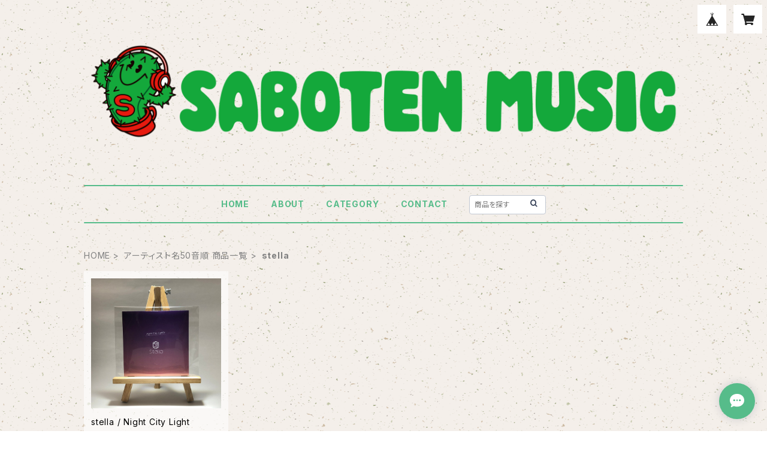

--- FILE ---
content_type: text/html; charset=UTF-8
request_url: https://sabotenmusic.thebase.in/categories/1228633
body_size: 105057
content:
<!doctype html><html cot="" lang="ja"><head>
<link rel="stylesheet" type="text/css" href="https://cf-baseassets.thebase.in/87cc67a921932776daaa35b6c39f7f8d/asset/shop/BASEshop-c04794395695aab12cc9.css"/><meta name="viewport" content="viewport-fit=cover,width=device-width,initial-scale=1,maximum-scale=1,user-scalable=no"><meta name="format-detection" content="telephone=no"><meta charset="utf-8">
<meta name="copyright" content="BASE">
<title>stella | SABOTEN MUSIC (セレクトCDショップ)</title>
<link rel='icon' type='image/png' href='//static.thebase.in/favicon.png' />
<link rel='apple-touch-icon' sizes='180x180' href='//static.thebase.in/apple-touch-icon.png' />
<link rel='apple-touch-icon-precomposed' href='//static.thebase.in/apple-touch-icon.png' />
<link rel='canonical' href='https://sabotenmusic.thebase.in/categories/1228633' />
<meta name="description" content="2017年12月START。インディーズ音源を中心に1人で独断と偏見で仕入れて売ってるオンラインCDショップです。主なジャンルはパンク/オルタナ/ポップス/サイケ/テクノ/ラテン・ワールドミュージック/フォーク 等。国内の音源は実際にライブハウスで観てアーティストから直接仕入れしているため、未流通の音源も多数揃えてあります。送料:250円(2500円以上お買い上げで無料)送料を抑えるため定形外郵便を使用。実店舗さぼてん堂　→https://x.com/saboten_douオーナー:こすけ　→https://x.com/REPRESENTkosuke【For overseas customers】Hello I am Kosuke, CEO of this CD online shop :SABOTEN MUSIC. We have the only CDs of indie bands that I liked very much by visiting thousands live houses in Japan, so our CDs are genreless like global society nowadays. I have just started selling our CDs to overseas customers because I&#039;d love everyone in the whole world to know those best CDs!!If you&#039;d like to buy any CDs, please send me a message! I&#039;ll send you back as soon as I could! (world.sabotenmusic@gmail.com)Shipping Fee : 1500yen (by Paypal)" />
<meta name="keywords" content="stella | SABOTEN MUSIC (セレクトCDショップ),BASE,EC,store,ネットショップ,コマース,作成" />
<meta property="fb:app_id" content="350947278320210" />
<meta property="og:description" content="2017年12月START。インディーズ音源を中心に1人で独断と偏見で仕入れて売ってるオンラインCDショップです。主なジャンルはパンク/オルタナ/ポップス/サイケ/テクノ/ラテン・ワールドミュージック/フォーク 等。国内の音源は実際にライブハウスで観てアーティストから直接仕入れしているため、未流通の音源も多数揃えてあります。送料:250円(2500円以上お買い上げで無料)送料を抑えるため定形外郵便を使用。実店舗さぼてん堂　→https://x.com/saboten_douオーナー:こすけ　→https://x.com/REPRESENTkosuke【For overseas customers】Hello I am Kosuke, CEO of this CD online shop :SABOTEN MUSIC. We have the only CDs of indie bands that I liked very much by visiting thousands live houses in Japan, so our CDs are genreless like global society nowadays. I have just started selling our CDs to overseas customers because I&#039;d love everyone in the whole world to know those best CDs!!If you&#039;d like to buy any CDs, please send me a message! I&#039;ll send you back as soon as I could! (world.sabotenmusic@gmail.com)Shipping Fee : 1500yen (by Paypal)" />
<meta property="og:title" content="stella | SABOTEN MUSIC (セレクトCDショップ) powered by BASE" />
<meta property="og:image" content="https://baseec-img-mng.akamaized.net/images/user/logo/b29cac995d4d0786911bbb4aed3cd727.png?imformat=generic&q=90&im=Resize,width=1200,height=1200,aspect=fit,type=normal;Crop,width=1200,height=1200,gravity=Center,allowExpansion" />
<meta property="og:url" content="https://sabotenmusic.thebase.in/categories/1228633" />
<meta property="og:site_name" content="stella | SABOTEN MUSIC (セレクトCDショップ) powered by BASE" />
<meta property="og:type" content="website" />
<meta name="twitter:card" content="summary_large_image" />
<meta name="twitter:site" content="@saboten_kosuke" />
<meta name="twitter:url" content="https://sabotenmusic.thebase.in/categories/1228633" />
<meta name="twitter:title" content="stella | SABOTEN MUSIC (セレクトCDショップ) powered by BASE" />
<meta name="twitter:description" content="2017年12月START。インディーズ音源を中心に1人で独断と偏見で仕入れて売ってるオンラインCDショップです。主なジャンルはパンク/オルタナ/ポップス/サイケ/テクノ/ラテン・ワールドミュージック/フォーク 等。国内の音源は実際にライブハウスで観てアーティストから直接仕入れしているため、未流通の音源も多数揃えてあります。送料:250円(2500円以上お買い上げで無料)送料を抑えるため定形外郵便を使用。実店舗さぼてん堂　→https://x.com/saboten_douオーナー:こすけ　→https://x.com/REPRESENTkosuke【For overseas customers】Hello I am Kosuke, CEO of this CD online shop :SABOTEN MUSIC. We have the only CDs of indie bands that I liked very much by visiting thousands live houses in Japan, so our CDs are genreless like global society nowadays. I have just started selling our CDs to overseas customers because I&#039;d love everyone in the whole world to know those best CDs!!If you&#039;d like to buy any CDs, please send me a message! I&#039;ll send you back as soon as I could! (world.sabotenmusic@gmail.com)Shipping Fee : 1500yen (by Paypal)" />
<meta name="twitter:image" content="https://baseec-img-mng.akamaized.net/images/user/logo/b29cac995d4d0786911bbb4aed3cd727.png?imformat=generic&q=90&im=Resize,width=1200,height=1200,aspect=fit,type=normal;Crop,width=1200,height=1200,gravity=Center,allowExpansion" />
<link href="https://sabotenmusic.thebase.in/blog/feed" rel="alternate" type="application/rss+xml" title="Blog | SABOTEN MUSIC (セレクトCDショップ)"><script type="text/javascript">
	var _gaq = _gaq || [];
	var gtag = gtag || function(){};
</script>
			<script>
window.dataLayer = window.dataLayer || [];
window.dataLayer.push({

	
						'shopTheme': "official_simple",
		
				'shopId': "sabotenmusic",

				
				
				
	
		});
</script>


<!-- Google Tag Manager for thebase.in-->
<noscript><iframe src="//www.googletagmanager.com/ns.html?id=GTM-K652NBTK"
height="0" width="0" style="display:none;visibility:hidden"></iframe></noscript>
<script>(function(w,d,s,l,i){w[l]=w[l]||[];w[l].push({'gtm.start':
new Date().getTime(),event:'gtm.js'});var f=d.getElementsByTagName(s)[0],
j=d.createElement(s),dl=l!='dataLayer'?'&l='+l:'';j.async=true;j.src=
'//www.googletagmanager.com/gtm.js?id='+i+dl;f.parentNode.insertBefore(j,f);
})(window,document,'script','dataLayer','GTM-K652NBTK');</script>
<!-- End Google Tag Manager -->

<script type="text/javascript">


</script>

	





<script type="application/ld+json">
{"@context":"https:\/\/schema.org\/","@type":"WebSite","name":"stella | SABOTEN MUSIC (セレクトCDショップ)","alternateName":"stella | SABOTEN MUSIC (セレクトCDショップ)"}</script>
<style>/*!
 * ress.css • v3.0.0
 * MIT License
 * github.com/filipelinhares/ress
 */html{box-sizing:border-box;-webkit-text-size-adjust:100%;-moz-tab-size:4;-o-tab-size:4;tab-size:4;word-break:normal}*,:after,:before{background-repeat:no-repeat;box-sizing:inherit}:after,:before{text-decoration:inherit;vertical-align:inherit}*{margin:0;padding:0}hr{height:0;overflow:visible}details,main{display:block}summary{display:list-item}small{font-size:80%}[hidden]{display:none}abbr[title]{border-bottom:none;text-decoration:underline;-webkit-text-decoration:underline dotted;text-decoration:underline dotted}a{background-color:transparent}a:active,a:hover{outline-width:0}code,kbd,pre,samp{font-family:monospace,monospace}pre{font-size:1em}b,strong{font-weight:bolder}sub,sup{font-size:75%;line-height:0;position:relative;vertical-align:baseline}sub{bottom:-.25em}sup{top:-.5em}input{border-radius:0}[disabled]{cursor:default}[type=number]::-webkit-inner-spin-button,[type=number]::-webkit-outer-spin-button{height:auto}[type=search]{-webkit-appearance:textfield;outline-offset:-2px}[type=search]::-webkit-search-decoration{-webkit-appearance:none}textarea{overflow:auto;resize:vertical}button,input,optgroup,select,textarea{font:inherit}optgroup{font-weight:700}button{overflow:visible}button,select{text-transform:none}[role=button],[type=button],[type=reset],[type=submit],button{color:inherit;cursor:pointer}[type=button]::-moz-focus-inner,[type=reset]::-moz-focus-inner,[type=submit]::-moz-focus-inner,button::-moz-focus-inner{border-style:none;padding:0}[type=button]::-moz-focus-inner,[type=reset]::-moz-focus-inner,[type=submit]::-moz-focus-inner,button:-moz-focusring{outline:1px dotted ButtonText}[type=reset],[type=submit],button,html [type=button]{-webkit-appearance:button}button,input,select,textarea{background-color:transparent;border-style:none}select{-moz-appearance:none;-webkit-appearance:none}select::-ms-expand{display:none}select::-ms-value{color:currentColor}legend{border:0;color:inherit;display:table;max-width:100%;white-space:normal}::-webkit-file-upload-button{-webkit-appearance:button;color:inherit;font:inherit}img{border-style:none}progress{vertical-align:baseline}@media screen{[hidden~=screen]{display:inherit}[hidden~=screen]:not(:active):not(:focus):not(:target){position:absolute!important;clip:rect(0 0 0 0)!important}}[aria-busy=true]{cursor:progress}[aria-controls]{cursor:pointer}[aria-disabled]{cursor:default}#body,body{-webkit-font-smoothing:antialiased;-webkit-font-feature-settings:"palt" 1;font-feature-settings:"palt" 1;letter-spacing:.05em;line-height:2;overflow-wrap:break-word}.layout-headerTopDrawer--right{display:none}.cot-BASEMenu{display:-webkit-flex;display:flex}.cot-shopLogoImageWrapper{display:contents}.cot-shopLogoText{font-size:40px;font-weight:700;word-break:break-all}.layout-notAvailableShop{display:none}body[data-current-route=category] .layout-notAvailableShop,body[data-current-route=index] .layout-notAvailableShop,body[data-current-route=list] .layout-notAvailableShop,body[data-current-route=search] .layout-notAvailableShop{background-color:#fff;color:#000;display:block;font-size:16px;padding:56px 0;text-align:center}body[data-main-background-type=image][data-aside-background-type=undefined]{--header-top-drawer-background-color:#fff}body[data-main-background-type=image][data-aside-background-type=undefined] .cot-BASEMenu-iconButton,body[data-main-background-type=image][data-aside-background-type=undefined] .cot-spHeaderLogoText,body[data-main-background-type=image][data-aside-background-type=undefined] .layout-headerTopCart,body[data-main-background-type=image][data-aside-background-type=undefined] .layout-headerTopDrawer,body[data-main-background-type=image][data-aside-background-type=undefined] .layout-headerTopSearch{color:#252525}body[data-main-background-type=color][data-aside-background-type=undefined]{--header-top-drawer-background-color:none}body[data-main-background-type=color][data-aside-background-type=undefined][data-main-background-text-color="#fff"] .cot-BASEMenu-iconButton,body[data-main-background-type=color][data-aside-background-type=undefined][data-main-background-text-color="#fff"] .cot-spHeaderLogoText,body[data-main-background-type=color][data-aside-background-type=undefined][data-main-background-text-color="#fff"] .layout-headerTopCart,body[data-main-background-type=color][data-aside-background-type=undefined][data-main-background-text-color="#fff"] .layout-headerTopDrawer,body[data-main-background-type=color][data-aside-background-type=undefined][data-main-background-text-color="#fff"] .layout-headerTopSearch{color:#fff}body[data-main-background-type=color][data-aside-background-type=undefined][data-main-background-text-color="#000"] .cot-BASEMenu-iconButton,body[data-main-background-type=color][data-aside-background-type=undefined][data-main-background-text-color="#000"] .cot-spHeaderLogoText,body[data-main-background-type=color][data-aside-background-type=undefined][data-main-background-text-color="#000"] .layout-headerTopCart,body[data-main-background-type=color][data-aside-background-type=undefined][data-main-background-text-color="#000"] .layout-headerTopDrawer,body[data-main-background-type=color][data-aside-background-type=undefined][data-main-background-text-color="#000"] .layout-headerTopSearch{color:#000}.cot-BASEMenu-iconButton,.cot-spHeaderLogoText,.layout-headerTopCart,.layout-headerTopDrawer,.layout-headerTopSearch{color:var(--background-text-color)}.cot-BASEMenu-iconButton,.layout-headerTopCart,.layout-headerTopDrawer,.layout-headerTopSearch{background-color:var(--header-top-drawer-background-color)}@media (min-width:768px){.cot-BASEMenu-iconButton+.cot-BASEMenu-iconButton{margin-left:12px}body[data-main-background-type=image] .layout-headerTopDrawer{height:56px;margin-left:12px;width:56px}.layout-headerMobile{display:none}.layout-headerDesktop{-webkit-align-items:center;align-items:center;display:-webkit-flex;display:flex;-webkit-justify-content:space-between;justify-content:space-between;z-index:5000000}.layout-headerTopShopName{display:none}.layout-headerTopBlock-baseMenu{margin-left:auto;position:relative}.msg_messenger{z-index:6000000!important}.layout-footerContainer{margin-top:32px;padding:16px 0;width:100%}.layout-footerBlock{-webkit-justify-content:space-between;justify-content:space-between}.layout-footerBlock,.layout-footerNav{-webkit-align-items:center;align-items:center;display:-webkit-flex;display:flex}.layout-footerNav{-webkit-justify-content:center;justify-content:center}.layout-footerNav li{font-size:12px;list-style:none;margin:16px}.layout-footerNav a{color:var(--text-color);text-decoration:none}.layout-footerNav a:hover{opacity:.6}.layout-pinnedBlog{margin-bottom:32px}body[data-main-background-repeat=true]{background-repeat:repeat}body[data-main-background-repeat=true]:before{content:none}body[data-main-background-repeat=false]{background-attachment:fixed;background-position-x:100%;background-position-y:center;background-repeat:no-repeat;background-size:cover}body[data-main-background-repeat=false]:before{content:none}}@media (max-width:767px){body[data-current-route=item] #x_startMessenger{display:none!important}body[data-main-background-repeat=true]{background-repeat:repeat;background-size:60%}body[data-main-background-repeat=true]:before{content:none}body[data-aside-background-type=image] .layout-headerMobile,body[data-main-background-type=image][data-aside-background-type=undefined] .layout-headerMobile{overflow:hidden}body[data-aside-background-type=image] .layout-headerMobile:after,body[data-main-background-type=image][data-aside-background-type=undefined] .layout-headerMobile:after{background-image:var(--bg-image,none);content:"";height:100vh;left:0;opacity:0;position:absolute;top:0;transition:opacity 175ms ease-in-out;width:100vw;z-index:-1}body[data-is-scrolling=false][data-aside-background-type=image] .layout-headerMobile:after,body[data-is-scrolling=false][data-main-background-type=image][data-aside-background-type=undefined] .layout-headerMobile:after{opacity:0}body[data-is-scrolling=true][data-aside-background-type=image] .layout-headerMobile:after,body[data-is-scrolling=true][data-main-background-type=image][data-aside-background-type=undefined] .layout-headerMobile:after{opacity:1}body[data-aside-background-type=image][data-aside-background-repeat=false] .layout-headerMobile:after,body[data-main-background-type=image][data-main-background-repeat=false][data-aside-background-type=undefined] .layout-headerMobile:after{background-position:top;background-position-x:100%;background-position-y:center;background-repeat:no-repeat;background-size:cover}body[data-aside-background-type=image][data-aside-background-repeat=true] .layout-headerMobile:after,body[data-main-background-type=image][data-main-background-repeat=true][data-aside-background-type=undefined] .layout-headerMobile:after{background-repeat:repeat;background-size:60%}body[data-main-background-repeat=false]{background:none}body[data-main-background-repeat=false]:before{background-position:top;background-size:cover;content:"";display:block;height:100vh;left:0;position:fixed;top:0;-webkit-transform:translateZ(0);width:100vw;z-index:-1}.cot-BASEMenu-iconButton,.layout-headerTopCart,.layout-headerTopDrawer,.layout-headerTopSearch{height:36px;width:36px}.layout-headerTopDrawer-left{margin-left:12px}.layout-headerDesktop{display:none}.layout-headerMobile{background-color:hsla(0,0%,100%,0);display:-ms-grid;display:grid;left:0;position:-webkit-sticky;position:sticky;right:0;top:0;z-index:5000000;-ms-grid-columns:48px 48px 1fr 48px 48px;-webkit-align-content:center;align-content:center;-webkit-align-items:center;align-items:center;grid-template-columns:48px 48px 1fr 48px 48px;height:48px}.layout-headerMobile .layout-shopLogo-mobile{display:none}.msg_messenger{z-index:6000000!important}.layout-headerTopDrawer{-ms-grid-column:1;-ms-grid-column-span:1;grid-column:1/2}.layout-headerTopDrawer,.layout-headerTopShopName{-webkit-align-items:center;align-items:center;display:-webkit-flex;display:flex;-webkit-justify-content:center;justify-content:center}.layout-headerTopShopName{-ms-grid-column:3;-ms-grid-column-span:1;font-size:14px;font-weight:700;grid-column:3/4;letter-spacing:1.5px;text-align:center}.layout-headerTopShopName .cot-spHeaderLogoText{display:-webkit-box;-webkit-box-orient:vertical;-webkit-line-clamp:1;line-height:1.2;overflow:hidden;word-break:break-all}.layout-headerTopShopName .cot-spHeaderLogoImageWrapper{box-sizing:border-box;display:block;height:48px;padding:8px}.layout-headerTopShopName .cot-spHeaderLogoImage{height:100%;-o-object-fit:contain;object-fit:contain;width:100%}.layout-headerTopSearch{-ms-grid-column:4;-ms-grid-column-span:1;border:none;grid-column:4/5;outline:none}.layout-headerTopCart,.layout-headerTopSearch{-webkit-align-items:center;align-items:center;display:-webkit-flex;display:flex;-webkit-justify-content:center;justify-content:center}.layout-headerTopCart{-ms-grid-column:5;-ms-grid-column-span:1;grid-column:5/6;text-align:center;text-decoration:none}.layout-headerTopIcon{font-size:18px}.layout-footerContainer{margin-top:32px;padding:24px 0;width:100%}.layout-footerBlock{-webkit-align-items:center;align-items:center;display:-webkit-flex;display:flex;-webkit-justify-content:space-between;justify-content:space-between}.layout-footerNav{display:none}.layout-pinnedBlog{margin-bottom:24px}}.layout-headerTopBlock{-webkit-align-items:flex-start;align-items:flex-start;display:-webkit-flex;display:flex;padding:8px}.layout-headerTopBlockItem{margin:0 8px 0 0}.layout-iconBtn{background:none;border:1px solid #c2c8d2;border-radius:8px;cursor:pointer;display:inline-block;height:44px;outline:none;width:44px}.layout-iconBtn__icon{font-family:bbqicon,Helvetica,Hiragino Kaku Gothic ProN,"\30D2\30E9\30AE\30CE\89D2\30B4 Pro W3",Hiragino Sans,Meiryo,Arial,sans-serif;speak:none;color:#384359;display:block;font-size:20px;font-variant:normal;line-height:1;text-transform:none}.layout-select{background-color:#fff;border:1px solid #c2c8d2;border-radius:8px;box-sizing:border-box;display:inline-block;position:relative;width:100%;z-index:0}.layout-select.is_disabled,.layout-select.is_disabled+.layout-select__icon{color:#c2c8d2}.layout-select.is_error{background:#fcdcdc;border-color:#f87e7e;color:#f87e7e}.layout-select.is_error+.layout-select__icon{color:#f87e7e}.layout-select__trigger{-webkit-appearance:none;appearance:none;background:none;border:none;box-sizing:border-box;cursor:pointer;font-size:1.4rem;height:44px;outline:none;padding:0 40px 0 12px;position:relative;z-index:1}.layout-select__trigger:disabled{color:#c2c8d2;cursor:not-allowed}.layout-select__icon{font-size:1.4rem;height:44px;line-height:44px!important;position:absolute;right:0;text-align:center;top:0;width:44px;z-index:-1}.layout-pinnedBlog{color:var(--text-color);font-size:14px}.layout-pinnedBlogAnchor{color:var(--text-color);text-decoration:none}.layout-pinnedBlogAnchor:hover{color:var(--text-color)}.layout-pinnedBlogIcon{margin-right:8px}.layout-credit,.layout-powered{color:var(--text-color);font-size:12px;margin-bottom:8px;text-align:center}.layout-powered{--text-color:#a0a7b4}.layout-powered>a{text-decoration:none}.layout-powered>a,.layout-powered>a:hover{color:var(--text-color)}.layout-poweredIcon{height:auto;width:44px}.cot-breadcrumbs .breadcrumb{display:-webkit-flex;display:flex;-webkit-flex-wrap:nowrap;flex-wrap:nowrap;line-height:20px;list-style:none}.cot-breadcrumbs .breadcrumbLI{color:var(--text-color);display:-webkit-flex;display:flex;font-size:14px;margin-right:8px}.cot-breadcrumbs .breadcrumbLI:not(:last-child):after{content:">";margin-left:4px}.cot-breadcrumbs .breadcrumbLI a{color:var(--text-color);display:-webkit-box;text-decoration:none;-webkit-box-orient:vertical;-webkit-line-clamp:1;height:20px;overflow:hidden;word-break:break-all}.cot-breadcrumbs .breadcrumbLI a:hover{color:var(--text-color);opacity:.5}.cot-breadcrumbs .breadcrumbLI .breadcrumbCurrent{color:var(--text-color);display:-webkit-box;text-decoration:none;-webkit-box-orient:vertical;-webkit-line-clamp:1;font-weight:700;height:20px;line-height:20px;overflow:hidden;word-break:break-all}[data-aside-background-type=image] .layout-drawer{--border:1px solid rgba(37,37,37,.2)}[data-aside-background-type=image] .layout-drawerContent{background-color:#fff;color:#252525}[data-aside-background-type=image] .layout-drawerContent .cot-navigation-categoryLink,[data-aside-background-type=image] .layout-drawerContent .cot-navigation-categoryLink:before,[data-aside-background-type=image] .layout-drawerContent .cot-navigation-categoryTitle,[data-aside-background-type=image] .layout-drawerContent .cot-navigation-itemLink,[data-aside-background-type=image] .layout-drawerContent .cot-navigation-membershipLink,[data-aside-background-type=image] .layout-drawerContent .cot-navigation-membershipTitle,[data-aside-background-type=image] .layout-drawerContent .cot-searchBox-button,[data-aside-background-type=image] .layout-drawerContent .layout-drawerLink{color:#252525}[data-aside-background-type=image] .layout-drawerContent .cot-searchBox-input{border:1px solid #252525;color:#252525}[data-aside-background-type=image] .layout-drawerContent .cot-searchBox-input::-webkit-input-placeholder,[data-aside-background-type=image] .layout-drawerContent .cot-searchBox-input::-webkit-input-placeholder-shown{color:rgba(37,37,37,.7)}[data-aside-background-type=image] .layout-drawerContent .cot-searchBox-input:-ms-input-placeholder,[data-aside-background-type=image] .layout-drawerContent .cot-searchBox-input:-ms-input-placeholder-shown{color:rgba(37,37,37,.7)}[data-aside-background-type=image] .layout-drawerContent .cot-searchBox-input::-ms-input-placeholder,[data-aside-background-type=image] .layout-drawerContent .cot-searchBox-input::-ms-input-placeholder-shown{color:rgba(37,37,37,.7)}[data-aside-background-type=image] .layout-drawerContent .cot-searchBox-input::placeholder,[data-aside-background-type=image] .layout-drawerContent .cot-searchBox-input::placeholder-shown{color:rgba(37,37,37,.7)}[data-aside-background-type=image] .layout-drawerContent .cot-i18nSelect>div>.currency,[data-aside-background-type=image] .layout-drawerContent .cot-i18nSelect>div>.lang{background:none;border:1px solid #252525}[data-aside-background-type=image] .layout-drawerContent .cot-i18nSelect>div>.currency .x_i18nSelectBox,[data-aside-background-type=image] .layout-drawerContent .cot-i18nSelect>div>.currency:before,[data-aside-background-type=image] .layout-drawerContent .cot-i18nSelect>div>.lang .x_i18nSelectBox,[data-aside-background-type=image] .layout-drawerContent .cot-i18nSelect>div>.lang:before{color:#252525}[data-aside-background-type=color] .layout-drawer{--border:1px solid rgba(var(--complementary-color-rgb),0.2)}[data-aside-background-type=color] .layout-drawerContent{background-color:#fff;color:var(--complementary-color)}[data-aside-background-type=color] .layout-drawerContent .cot-navigation-categoryLink,[data-aside-background-type=color] .layout-drawerContent .cot-navigation-categoryLink:before,[data-aside-background-type=color] .layout-drawerContent .cot-navigation-categoryTitle,[data-aside-background-type=color] .layout-drawerContent .cot-navigation-itemLink,[data-aside-background-type=color] .layout-drawerContent .cot-navigation-membershipLink,[data-aside-background-type=color] .layout-drawerContent .cot-navigation-membershipTitle,[data-aside-background-type=color] .layout-drawerContent .cot-searchBox-button,[data-aside-background-type=color] .layout-drawerContent .layout-drawerLink{color:var(--complementary-color)}[data-aside-background-type=color] .layout-drawerContent .cot-searchBox-input{border:1px solid var(--complementary-color);color:var(--complementary-color)}[data-aside-background-type=color] .layout-drawerContent .cot-searchBox-input::-webkit-input-placeholder,[data-aside-background-type=color] .layout-drawerContent .cot-searchBox-input::-webkit-input-placeholder-shown{color:rgba(var(--complementary-color-rgb),.7)}[data-aside-background-type=color] .layout-drawerContent .cot-searchBox-input:-ms-input-placeholder,[data-aside-background-type=color] .layout-drawerContent .cot-searchBox-input:-ms-input-placeholder-shown{color:rgba(var(--complementary-color-rgb),.7)}[data-aside-background-type=color] .layout-drawerContent .cot-searchBox-input::-ms-input-placeholder,[data-aside-background-type=color] .layout-drawerContent .cot-searchBox-input::-ms-input-placeholder-shown{color:rgba(var(--complementary-color-rgb),.7)}[data-aside-background-type=color] .layout-drawerContent .cot-searchBox-input::placeholder,[data-aside-background-type=color] .layout-drawerContent .cot-searchBox-input::placeholder-shown{color:rgba(var(--complementary-color-rgb),.7)}[data-aside-background-type=color] .layout-drawerContent .cot-i18nSelect>div>.currency,[data-aside-background-type=color] .layout-drawerContent .cot-i18nSelect>div>.lang{background:none;border:1px solid var(--complementary-color)}[data-aside-background-type=color] .layout-drawerContent .cot-i18nSelect>div>.currency .x_i18nSelectBox,[data-aside-background-type=color] .layout-drawerContent .cot-i18nSelect>div>.currency:before,[data-aside-background-type=color] .layout-drawerContent .cot-i18nSelect>div>.lang .x_i18nSelectBox,[data-aside-background-type=color] .layout-drawerContent .cot-i18nSelect>div>.lang:before{color:var(--complementary-color)}[data-aside-background-type=undefined][data-main-background-type=image] .layout-drawer{--border:1px solid rgba(37,37,37,.2)}[data-aside-background-type=undefined][data-main-background-type=image] .layout-drawerContent{background-color:#fff;color:#252525}[data-aside-background-type=undefined][data-main-background-type=image] .layout-drawerContent .cot-navigation-categoryLink,[data-aside-background-type=undefined][data-main-background-type=image] .layout-drawerContent .cot-navigation-categoryLink:before,[data-aside-background-type=undefined][data-main-background-type=image] .layout-drawerContent .cot-navigation-categoryTitle,[data-aside-background-type=undefined][data-main-background-type=image] .layout-drawerContent .cot-navigation-itemLink,[data-aside-background-type=undefined][data-main-background-type=image] .layout-drawerContent .cot-navigation-membershipLink,[data-aside-background-type=undefined][data-main-background-type=image] .layout-drawerContent .cot-navigation-membershipTitle,[data-aside-background-type=undefined][data-main-background-type=image] .layout-drawerContent .cot-searchBox-button,[data-aside-background-type=undefined][data-main-background-type=image] .layout-drawerContent .layout-drawerLink{color:#252525}[data-aside-background-type=undefined][data-main-background-type=image] .layout-drawerContent .cot-searchBox-input{border:1px solid #252525;color:#252525}[data-aside-background-type=undefined][data-main-background-type=image] .layout-drawerContent .cot-searchBox-input::-webkit-input-placeholder,[data-aside-background-type=undefined][data-main-background-type=image] .layout-drawerContent .cot-searchBox-input::-webkit-input-placeholder-shown{color:rgba(37,37,37,.7)}[data-aside-background-type=undefined][data-main-background-type=image] .layout-drawerContent .cot-searchBox-input:-ms-input-placeholder,[data-aside-background-type=undefined][data-main-background-type=image] .layout-drawerContent .cot-searchBox-input:-ms-input-placeholder-shown{color:rgba(37,37,37,.7)}[data-aside-background-type=undefined][data-main-background-type=image] .layout-drawerContent .cot-searchBox-input::-ms-input-placeholder,[data-aside-background-type=undefined][data-main-background-type=image] .layout-drawerContent .cot-searchBox-input::-ms-input-placeholder-shown{color:rgba(37,37,37,.7)}[data-aside-background-type=undefined][data-main-background-type=image] .layout-drawerContent .cot-searchBox-input::placeholder,[data-aside-background-type=undefined][data-main-background-type=image] .layout-drawerContent .cot-searchBox-input::placeholder-shown{color:rgba(37,37,37,.7)}[data-aside-background-type=undefined][data-main-background-type=image] .layout-drawerContent .cot-i18nSelect>div>.currency,[data-aside-background-type=undefined][data-main-background-type=image] .layout-drawerContent .cot-i18nSelect>div>.lang{background:none;border:1px solid #252525}[data-aside-background-type=undefined][data-main-background-type=image] .layout-drawerContent .cot-i18nSelect>div>.currency .x_i18nSelectBox,[data-aside-background-type=undefined][data-main-background-type=image] .layout-drawerContent .cot-i18nSelect>div>.currency:before,[data-aside-background-type=undefined][data-main-background-type=image] .layout-drawerContent .cot-i18nSelect>div>.lang .x_i18nSelectBox,[data-aside-background-type=undefined][data-main-background-type=image] .layout-drawerContent .cot-i18nSelect>div>.lang:before{color:#252525}[data-aside-background-type=undefined][data-main-background-type=color] .layout-drawer{--border:1px solid rgba(var(--complementary-color-rgb),0.2)}[data-aside-background-type=undefined][data-main-background-type=color] .layout-drawerContent{background-color:#fff;color:var(--complementary-color)}[data-aside-background-type=undefined][data-main-background-type=color] .layout-drawerContent .cot-navigation-categoryLink,[data-aside-background-type=undefined][data-main-background-type=color] .layout-drawerContent .cot-navigation-categoryLink:before,[data-aside-background-type=undefined][data-main-background-type=color] .layout-drawerContent .cot-navigation-categoryTitle,[data-aside-background-type=undefined][data-main-background-type=color] .layout-drawerContent .cot-navigation-itemLink,[data-aside-background-type=undefined][data-main-background-type=color] .layout-drawerContent .cot-navigation-membershipLink,[data-aside-background-type=undefined][data-main-background-type=color] .layout-drawerContent .cot-navigation-membershipTitle,[data-aside-background-type=undefined][data-main-background-type=color] .layout-drawerContent .cot-searchBox-button,[data-aside-background-type=undefined][data-main-background-type=color] .layout-drawerContent .layout-drawerLink{color:var(--complementary-color)}[data-aside-background-type=undefined][data-main-background-type=color] .layout-drawerContent .cot-searchBox-input{border:1px solid var(--complementary-color);color:var(--complementary-color)}[data-aside-background-type=undefined][data-main-background-type=color] .layout-drawerContent .cot-searchBox-input::-webkit-input-placeholder,[data-aside-background-type=undefined][data-main-background-type=color] .layout-drawerContent .cot-searchBox-input::-webkit-input-placeholder-shown{color:rgba(var(--complementary-color-rgb),.7)}[data-aside-background-type=undefined][data-main-background-type=color] .layout-drawerContent .cot-searchBox-input:-ms-input-placeholder,[data-aside-background-type=undefined][data-main-background-type=color] .layout-drawerContent .cot-searchBox-input:-ms-input-placeholder-shown{color:rgba(var(--complementary-color-rgb),.7)}[data-aside-background-type=undefined][data-main-background-type=color] .layout-drawerContent .cot-searchBox-input::-ms-input-placeholder,[data-aside-background-type=undefined][data-main-background-type=color] .layout-drawerContent .cot-searchBox-input::-ms-input-placeholder-shown{color:rgba(var(--complementary-color-rgb),.7)}[data-aside-background-type=undefined][data-main-background-type=color] .layout-drawerContent .cot-searchBox-input::placeholder,[data-aside-background-type=undefined][data-main-background-type=color] .layout-drawerContent .cot-searchBox-input::placeholder-shown{color:rgba(var(--complementary-color-rgb),.7)}[data-aside-background-type=undefined][data-main-background-type=color] .layout-drawerContent .cot-i18nSelect>div>.currency,[data-aside-background-type=undefined][data-main-background-type=color] .layout-drawerContent .cot-i18nSelect>div>.lang{background:none;border:1px solid var(--complementary-color)}[data-aside-background-type=undefined][data-main-background-type=color] .layout-drawerContent .cot-i18nSelect>div>.currency .x_i18nSelectBox,[data-aside-background-type=undefined][data-main-background-type=color] .layout-drawerContent .cot-i18nSelect>div>.currency:before,[data-aside-background-type=undefined][data-main-background-type=color] .layout-drawerContent .cot-i18nSelect>div>.lang .x_i18nSelectBox,[data-aside-background-type=undefined][data-main-background-type=color] .layout-drawerContent .cot-i18nSelect>div>.lang:before{color:var(--complementary-color)}.cot-i18nSelect>div>.currency,.cot-i18nSelect>div>.lang{background-color:#fff}@media (min-width:768px){.layout-headerTopDrawer-right{cursor:pointer;display:none}.layout-drawer{display:none}}@media (max-width:767px){.layout-headerTopDrawer-right{display:none}.layout-drawer,.layout-searchModal{--gray:#a0a7b4;--border:1px solid #f0f1f4}.layout-drawer .cot-searchBox-input,.layout-searchModal .cot-searchBox-input{border-radius:6px;font-size:var(--font-size);height:52px;width:100%}.layout-drawer .cot-searchBox-input:-ms-input-placeholder,.layout-searchModal .cot-searchBox-input:-ms-input-placeholder{color:var(--gray)}.layout-drawer .cot-searchBox-input:placeholder-shown,.layout-searchModal .cot-searchBox-input:placeholder-shown{color:var(--gray)}.layout-drawer .cot-searchBox-button,.layout-searchModal .cot-searchBox-button{font-size:var(--font-size);height:52px;right:0;top:0;width:48px}.layout-drawer{--font-size:max(16px,min(4vw,18px));background-color:rgba(0,0,0,.5);bottom:0;left:0;opacity:0;position:fixed;right:0;top:0;-webkit-transform:translate3d(-100%,0,0);transform:translate3d(-100%,0,0);transition:opacity 1s,z-index 1s,-webkit-transform .3s;transition:transform .3s,opacity 1s,z-index 1s;transition:transform .3s,opacity 1s,z-index 1s,-webkit-transform .3s;width:100%;z-index:7000000}.layout-drawer[aria-hidden=false]{opacity:1;-webkit-transform:translateZ(0);transform:translateZ(0);transition:opacity .3s,-webkit-transform .3s;transition:transform .3s,opacity .3s;transition:transform .3s,opacity .3s,-webkit-transform .3s}.layout-drawerContent{background:#fff;bottom:0;left:0;-webkit-overflow-scrolling:touch;overflow-y:scroll;padding:0 20px 144px;position:absolute;right:56px;top:0}.layout-drawerContent .cot-shopLogo{padding:24px 0}.layout-drawerContent .cot-shopLogoText{font-size:20px;letter-spacing:2px;line-height:1.3;text-align:center}.layout-drawerContent .cot-shopLogoImage{max-height:80px;min-height:32px;-o-object-fit:contain;object-fit:contain;width:100%}.layout-drawerContent .cot-searchBox{padding:16px 0}.layout-drawerContent .cot-searchBox-button{top:16px}.layout-drawerCloseIcon{color:#fff;font-size:20px;left:18px;position:absolute;top:18px}.layout-drawerClose{bottom:0;position:absolute;right:0;text-align:center;top:0;width:56px}.cot-navigation,.cot-navigation-categoryList,.cot-navigation-membershipLinks{list-style:none;word-break:break-all}.cot-navigation-categoryListItem,.cot-navigation-item,.cot-navigation-membershipLinkItem{border-top:var(--border)}.cot-navigation-categoryListItem[aria-hidden=true],.cot-navigation-item[aria-hidden=true],.cot-navigation-membershipLinkItem[aria-hidden=true]{border-top:none}.cot-navigation-categoryLink,.cot-navigation-itemLink,.cot-navigation-membershipLink{color:#000;text-decoration:none}.cot-navigation-categoryTitle,.cot-navigation-itemLink,.cot-navigation-membershipTitle{display:block;font-size:var(--font-size);font-weight:700;letter-spacing:0;padding:14px 0;text-decoration:none}[aria-expanded=false] .cot-navigation-categoryList{display:none}.cot-navigation-categoryLink{padding:12px 0}.cot-navigation-categoryListItem[data-category-type=large],.cot-navigation-membershipLinkItem{font-size:14px;font-weight:400;line-height:1.6}.cot-navigation-categoryListItem[data-category-type=medium]{font-size:14px;font-weight:400;line-height:1.6;margin-left:8px;padding-left:8px}.cot-navigation-categoryListItem[data-category-type=small]{font-size:12px;font-weight:400;line-height:1.6;margin-left:16px;padding-left:8px}.cot-navigation-categoryListItem[data-category-type=small]:not(:last-child):not(:first-child){border:none}.cot-navigation-categoryListItem[data-category-type=small]:last-child{border-top:none}.cot-navigation-categoryListItem[data-category-type=large][aria-expanded] .cot-navigation-categoryLink:before,.cot-navigation-categoryListItem[data-category-type=medium][aria-expanded] .cot-navigation-categoryLink:before{font-family:shopicon;position:relative;speak:none;display:block;font-size:14px;font-variant:normal;left:calc(100% + 28px);pointer-events:none;position:absolute;text-transform:none;top:calc(50% - 11px)}.cot-navigation-categoryListItem[data-category-type=large][aria-expanded=false]>.cot-navigation-categoryLink:before,.cot-navigation-categoryListItem[data-category-type=medium][aria-expanded=false]>.cot-navigation-categoryLink:before{content:"\e905"}.cot-navigation-categoryListItem[data-category-type=large][aria-expanded=true]>.cot-navigation-categoryLink:before,.cot-navigation-categoryListItem[data-category-type=medium][aria-expanded=true]>.cot-navigation-categoryLink:before{content:"\e908"}.cot-navigation-categoryLink{display:inline-block;position:relative;width:calc(100% - 54px)}.cot-navigation-membershipLink{display:-webkit-box;margin:12px 0;overflow:hidden;-webkit-box-orient:vertical;-webkit-line-clamp:2}.layout-drawerLinks{list-style:none;padding:16px 0}.layout-drawerLink{color:#252525;display:inline-block;font-size:12px;margin-bottom:16px;text-decoration:none}.layout-searchModalContent{--font-size:max(14px,min(3.5vw,16px));padding:40px 16px}.layout-searchModalContent .layout-searchModalContentBox{margin-bottom:40px}.layout-searchModalContent .layout-searchModalContentTitle{font-size:var(--font-size);margin-bottom:20px;text-align:center}.layout-searchModalContent .searchInfo{margin-bottom:16px}.layout-searchModalContent .breadcrumb{display:-webkit-flex;display:flex;-webkit-flex-wrap:wrap;flex-wrap:wrap;list-style:none}.layout-searchModalContent .breadcrumbLI{color:var(--text-color);font-size:var(--font-size);margin-right:8px}.layout-searchModalContent .breadcrumbLI a{color:var(--text-color);text-decoration:none}.layout-searchModalContent .breadcrumbLI a:hover{color:var(--text-color);opacity:.5}.layout-searchModalContent .breadcrumbLI a:after{content:">";margin-left:4px}}.cot-informationBanner{background-color:var(--information-banner-backgroundColor);display:-webkit-flex;display:flex;-webkit-justify-content:space-between;justify-content:space-between;min-height:24px;padding:8px}.cot-informationBanner[aria-hidden=true]{display:none}.cot-informationBanner .cot-informationBannerClose{font-size:10px;margin-right:8px;opacity:.5;padding:0 5px}.cot-informationBanner .cot-informationBannerClose[data-color-mode=light]{color:#fff}.cot-informationBanner .cot-informationBannerClose[data-color-mode=dark]{color:#434343}.cot-informationBanner .cot-informationBannerContainer{-webkit-align-items:center;align-items:center;display:-webkit-flex;display:flex;font-size:14px;font-weight:400;-webkit-justify-content:center;justify-content:center}.cot-informationBanner .cot-informationBannerArrow{color:var(--information-banner-textColor);font-size:20px;line-height:normal;margin-left:8px;padding:0;visibility:hidden}.cot-informationBanner .cot-informationBannerArrow[aria-hidden=false]{visibility:visible}.cot-informationBanner .cot-informationBannerIcon{color:var(--information-banner-iconColor);line-height:normal;margin-right:8px;min-width:27px;text-align:center}.cot-informationBanner .cot-informationBannerText{color:var(--information-banner-textColor);line-height:130%;overflow-wrap:break-word;text-align:center;word-break:break-all}.cot-informationBanner .cot-informationBannerText[data-hidden-icon=false]{text-align:left}@media (min-width:768px){.cot-informationBanner{padding:8px 16px}}a.cot-informationBanner{color:inherit;text-decoration:none}.cot-informationBannerIcon .cot-icon[data-type=cross]:before{content:"\e902"}.cot-informationBannerIcon .cot-icon[data-type=angle_right_infobanner]:before{content:"\e93b"}.cot-informationBannerIcon .cot-icon[data-type=megaphone]:before{content:"\e936"}.cot-informationBannerIcon .cot-icon[data-type=shipping]:before{content:"\e91d"}.cot-informationBannerIcon .cot-icon[data-type=bell]:before{content:"\e934"}.cot-informationBannerIcon .cot-icon[data-type=calendar]:before{content:"\e909"}.cot-informationBannerIcon .cot-icon[data-type=app-giftKit]:before{content:"\e933"}.cot-informationBannerIcon .cot-icon[data-type=crown]:before{content:"\e932"}.cot-informationBannerIcon .cot-icon[data-type=cart]:before{content:"\e900"}.cot-informationBannerIcon .cot-icon[data-type=shopbag]:before{content:"\e931"}.cot-informationBannerIcon .cot-icon[data-type=new]:before{content:"\e93a"}.cot-informationBannerIcon .cot-icon[data-type=sale]:before{content:"\e939"}.cot-informationBannerIcon .cot-icon[data-type=free]:before{content:"\e937"}.cot-informationBannerIcon .cot-icon[data-type=shop]:before{content:"\e930"}.cot-informationBannerIcon .cot-icon[data-type=app-coupon]:before{content:"\e92f"}.cot-informationBannerIcon .cot-icon[data-type=app-deliveryDate]:before{content:"\e92e"}.cot-informationBannerIcon .cot-icon[data-type=payment]:before{content:"\e918"}.cot-informationBannerIcon .cot-icon[data-type=app-lottery]:before{content:"\e92d"}.cot-informationBannerIcon .cot-icon[data-type=checkbox]:before{content:"\e92a"}.cot-informationBannerIcon .cot-icon[data-type=information]:before{content:"\e919"}.cot-informationBannerIcon .cot-icon[data-type=question]:before{content:"\e91c"}.cot-informationBannerIcon .cot-icon[data-type=attentionTriangle]:before{content:"\e903"}body[data-current-route=blog] .main #about{color:#000;--gray:#333;--light-gray:#a0a9b5;--border:#f0f1f4}body[data-current-route=blog] .main #about.blogListMain:before{border-bottom:1px solid var(--border);color:var(--gray);content:"BLOG";display:block;font-size:16px;font-weight:700;margin-bottom:max(10px,min(2.5vw,16px));padding-bottom:20px;width:100%}body[data-current-route=blog] .main #about.blogListMain .blog_inner{display:-ms-grid;display:grid;padding:16px 0;-ms-grid-rows:auto auto auto auto;border-bottom:1px solid var(--border);grid-template-rows:auto auto auto auto}body[data-current-route=blog] .main #about.blogDetail .blog_inner{border:none;padding:0}body[data-current-route=blog] .main #about .blog_head_image{height:0;overflow:hidden;padding-bottom:55.56%;position:relative}body[data-current-route=blog] .main #about .blog_head_image img{height:100%;left:50%;-o-object-fit:cover;object-fit:cover;position:absolute;top:50%;-webkit-transform:translate(-50%,-50%);transform:translate(-50%,-50%);width:100%}body[data-current-route=blog] .main #about.blogListMain .blog_title{-ms-grid-row:2;grid-row:2;margin:12px 0}body[data-current-route=blog] .main #about.blogListMain .blog_title>h2{display:-webkit-box;line-height:1;-webkit-box-orient:vertical;-webkit-line-clamp:1;overflow:hidden}body[data-current-route=blog] .main #about.blogListMain .blog_title>h2>a{color:var(--gray);display:block;font-size:14px;text-decoration:none}body[data-current-route=blog] .main #about.blogListMain .blog_title>h2>a:hover{opacity:.5}body[data-current-route=blog] .main #about.blogDetail .blog_title{border-bottom:1px solid var(--border);-ms-grid-row:2;grid-row:2;margin:0 0 12px;padding-bottom:20px}body[data-current-route=blog] .main #about.blogDetail .blog_title>h2{line-height:1.1;overflow:hidden}body[data-current-route=blog] .main #about.blogDetail .blog_title>h2>a{color:var(--gray);font-size:14px;text-decoration:none}body[data-current-route=blog] .main #about.blogDetail .blog_title>h2>a:hover{opacity:.5}body[data-current-route=blog] .main #about .blog_inner[data-pinned] .blog_title{position:relative}body[data-current-route=blog] .main #about .blog_inner[data-pinned] .blog_title>h2{width:calc(100% - 20px)}body[data-current-route=blog] .main #about .blog_inner[data-pinned] .blog_title:after{bottom:0;content:"\e929";font-family:shopicon!important;-webkit-font-feature-settings:normal;font-feature-settings:normal;font-size:14px;font-style:normal;font-variant:normal;font-weight:400;line-height:1;position:absolute;right:0;speak:none;text-transform:none}body[data-current-route=blog] .main #about .blog_publish{-ms-grid-row:3;grid-row:3;margin:0 0 16px}body[data-current-route=blog] .main #about .blog_publish>.publish_date{color:var(--light-gray);font-size:14px}body[data-current-route=blog] .main #about .blog_contents{-ms-grid-row:4;grid-row:4;height:auto}body[data-current-route=blog] .main #about .blog_body{color:#333;font-size:14px;margin-bottom:16px;word-break:break-all!important}body[data-current-route=blog] .main #about.blogListMain .blog_body{display:-webkit-box;-webkit-box-orient:vertical;-webkit-line-clamp:2;overflow:hidden}body[data-current-route=blog] .main #about .blog_inner .blog_contents .read_more{padding:0;position:relative;text-align:right}body[data-current-route=blog] .main #about .blog_inner .blog_contents .read_more>a{color:var(--light-gray);font-size:12px;font-weight:400;right:0;text-decoration:none}body[data-current-route=blog] .main #about .blog_inner .blog_contents .read_more>a:hover{opacity:.5}body[data-current-route=blog] .main #about .social>ul{list-style:none}@media (min-width:768px){body[data-current-route=blog] .main #about.blogListMain{display:-ms-grid;display:grid;-ms-grid-columns:(1fr)[3];gap:24px;grid-template-columns:repeat(3,1fr)}body[data-current-route=blog] .main #about.blogListMain .blog_inner{padding:0}body[data-current-route=blog] .main #about.blogListMain:before{-ms-grid-column:1;-ms-grid-column-span:3;grid-column:1/4}body[data-current-route=blog] .main #about.blogListMain .paginate-wrp{margin:0;-ms-grid-column-align:center;-ms-grid-column:1;justify-self:center;-ms-grid-column-span:3;grid-column:1/4}}@media (max-width:767px){body[data-current-route=blog] .main #about.blogListMain .paginate-wrp{margin-top:24px}body[data-current-route=blog] .main #about.blogListMain .paginate-wrp .paginate{-webkit-justify-content:center;justify-content:center}body[data-current-route=blog] .main #about .blog_body img{width:100%}body[data-current-route=blog] .main #about .blog_body iframe{max-width:none!important;min-width:none!important;width:100%!important}}body[data-current-route=law] #law{color:#000;--gray:#333;--light-gray:#a0a9b5;--border:#f0f1f4;--background:#f8f9fa}body[data-current-route=law] #law>h2:first-child{border-bottom:1px solid var(--border);color:var(--gray);display:block;font-size:16px;padding-bottom:20px;width:100%}body[data-current-route=law] #law>h3{font-size:14px;margin-bottom:8px;margin-top:24px;padding-top:24px}body[data-current-route=law] #law>h3:not(:first-of-type){border-top:1px solid var(--border)}body[data-current-route=law] #law p{font-size:14px;line-height:2}body[data-current-route=law] #law p>a,body[data-current-route=law] #law p>a:hover{color:var(--gray)}body[data-current-route=law] #law .law_attention{background-color:var(--background);line-height:2;margin-top:12px;padding:10px}body[data-current-route=law] #law .law_attention>a{font-weight:700}@media (min-width:768px){body[data-current-route=law] #law>h2:first-child{border-bottom:none;padding-bottom:0}body[data-current-route=law] #law>h3{padding-top:0}body[data-current-route=law] #law>h3:not(:first-of-type){border-top:none}body[data-current-route=law] #law .law_attention{line-height:2;margin-top:16px;padding:16px}}body[data-current-route=privacy] #privacy{color:#000;--gray:#333;--light-gray:#a0a9b5;--border:#f0f1f4}body[data-current-route=privacy] #privacy>h2{border-bottom:1px solid var(--border);color:var(--gray);display:block;font-size:16px;margin-bottom:max(10px,min(2.5vw,16px));padding-bottom:20px;width:100%}body[data-current-route=privacy] #privacy p{font-size:14px;line-height:2}body[data-current-route=privacy] #privacy dt{font-size:14px;font-weight:700;margin-bottom:12px;margin-top:24px;padding-top:24px}body[data-current-route=privacy] #privacy dd{font-size:14px;line-height:2}body[data-current-route=privacy] #privacy dd>a,body[data-current-route=privacy] #privacy dd>a:hover{color:var(--gray)}body[data-current-route=privacy] #privacy ul{list-style:none}body[data-current-route=contact] .main{color:#000;--gray:#333;--light-gray:#a0a9b5;--border:#f0f1f4;--input:#a0a7b4;--errorBackground:#fcdcdc;--errorText:#fa5171}body[data-current-route=contact] .main h1{border-bottom:1px solid var(--border);color:var(--gray);display:block;font-size:16px;margin-bottom:24px;padding-bottom:20px;text-transform:uppercase;width:100%}body[data-current-route=contact] .main p{font-size:14px;line-height:18px}body[data-current-route=contact] .main #inquiryCompleteSection a{-webkit-appearance:none;appearance:none;background:#252525;border-radius:6px;box-sizing:border-box;color:#fff;cursor:pointer;display:block;font-size:14px;font-weight:700;height:48px;line-height:48px;margin-top:32px;min-width:160px;padding:0 8px;text-align:center;text-decoration:none;vertical-align:middle;width:100%}body[data-current-route=contact] .main dl{margin-bottom:40px}body[data-current-route=contact] .main dt{font-size:14px;font-weight:700;margin-bottom:12px;margin-top:24px}body[data-current-route=contact] .main dd{font-size:14px;line-height:18px;word-break:break-all}body[data-current-route=contact] .main dd>a,body[data-current-route=contact] .main dd>a:hover{color:var(--gray)}body[data-current-route=contact] .main dd>input,body[data-current-route=contact] .main dd>textarea{-webkit-appearance:none;appearance:none;border:1px solid var(--input);border-radius:6px;box-sizing:border-box;font-size:14px;height:48px;margin-bottom:12px;padding:4px 16px;width:100%}body[data-current-route=contact] .main dd>textarea{height:224px}body[data-current-route=contact] .main .error{background-color:var(--errorBackground);border-radius:2px}body[data-current-route=contact] .main .error-message{color:var(--errorText);font-size:14px;font-weight:700;padding:12px}body[data-current-route=contact] .main .error-message:before{content:"\e903";font-family:shopicon!important;-webkit-font-feature-settings:normal;font-feature-settings:normal;font-size:14px;font-style:normal;font-variant:normal;font-weight:400;line-height:1;speak:none;margin-right:4px;text-transform:none}body[data-current-route=contact] .main ul{list-style:none}body[data-current-route=contact] .main #buttonLeave{-webkit-appearance:none;appearance:none;background:#252525;border-radius:6px;box-sizing:border-box;color:#fff;cursor:pointer;display:block;font-size:14px;font-weight:700;height:48px;line-height:48px;min-width:160px;padding:0 8px;text-align:center;text-decoration:none;vertical-align:middle;width:100%}@media (min-width:768px){.main #buttonLeave,.main #inquiryCompleteSection a{height:58px;line-height:58px;margin:0 auto;max-width:320px}}body[data-current-route=community] .communityMain{padding:0;width:100%}body[data-current-route=community] .communityMain:before{border-bottom:1px solid #f0f1f4;color:#333;content:"COMMUNITY";display:block;font-size:16px;font-weight:700;margin-bottom:max(10px,min(2.5vw,16px));padding-bottom:20px;width:100%}body[data-current-route=community] .communityContent{display:-ms-grid;display:grid;-ms-grid-columns:auto;grid-template-columns:auto;-ms-grid-rows:auto auto;gap:16px;grid-template-rows:auto auto}body[data-current-route=community] .communityOverview{margin:0;width:auto;word-break:break-all}body[data-current-route=community] .communityTitle{text-align:center}body[data-current-route=community] .communityTextNotice{color:#a0a7b4}body[data-current-route=community] .communityNav{margin:0;width:auto}body[data-current-route=community] .communityButton{text-decoration:none}body[data-current-route=community] #limitedItem,body[data-current-route=community] #limitedUrl{width:auto}body[data-current-route=community] .communityItems{display:-ms-grid;display:grid;list-style:none;-ms-grid-columns:(calc(50% - 8px))[2];gap:16px;grid-template-columns:repeat(2,calc(50% - 8px))}body[data-current-route=community] .communityItemHeader,body[data-current-route=community] .communityUrlHeader{text-align:center}body[data-current-route=community] .communityItem{margin:0!important}body[data-current-route=community] .communityItem a{color:#000}body[data-current-route=community] .communityImageContainer{height:auto!important;overflow:hidden;padding-top:100%;position:relative;width:auto!important}body[data-current-route=community] .communityImageResize{bottom:0;height:100%;left:0;-o-object-fit:contain;object-fit:contain;position:absolute;right:0;top:0;width:100%}body[data-current-route=community] .communityItemMetaSub{display:-webkit-flex;display:flex;-webkit-flex-wrap:wrap;flex-wrap:wrap}body[data-current-route=community] .communityItemLabelBlock{margin:0 4px 0 0!important}body[data-current-route=community] .communityItemTitle{display:-webkit-box;width:100%!important;-webkit-box-orient:vertical;-webkit-line-clamp:1;margin-bottom:4px!important;margin-top:12px!important;overflow:hidden!important}body[data-current-route=community] #productsLimitedUrl{display:-ms-grid;display:grid;-ms-grid-columns:auto;grid-template-columns:auto}body[data-current-route=community] #productsLimitedUrl .urlBox{background:none;border:none;border-bottom:1px solid #f7f7f7;border-radius:0;margin:0!important;width:100%}@media (min-width:768px){body[data-current-route=community] .communityMain:before{margin-bottom:40px}body[data-current-route=community] .communityContent{display:-ms-grid;display:grid;-ms-grid-columns:1fr 260px;grid-template-columns:1fr 260px;-ms-grid-rows:auto;gap:16px;grid-template-rows:auto;margin-top:40px;padding:20px}body[data-current-route=community] .communityTitle{font-size:24px}body[data-current-route=community] .communityItemHeader,body[data-current-route=community] .communityUrlHeader{text-align:left}body[data-current-route=community] .communityItems{display:-ms-grid;display:grid;list-style:none;-ms-grid-columns:(calc(33.33333% - 10.66667px))[3];gap:16px;grid-template-columns:repeat(3,calc(33.33333% - 10.66667px))}body[data-current-route=community] #productsLimitedUrl{-ms-grid-columns:(calc(50% - 8px))[2];gap:16px;grid-template-columns:repeat(2,calc(50% - 8px))}body[data-current-route=community] #productsLimitedUrl .urlBox{border:1px solid #c2c8d2;border-radius:4px}}@media (max-width:767px){body[data-current-route=community] .communityMain:before{margin-bottom:32px}body[data-current-route=community] .communityContent{margin-top:32px;padding:16px}body[data-current-route=community] .communityTitle{font-size:21px}body[data-current-route=community] .communityPrice{-webkit-align-items:center;align-items:center;display:-ms-grid;display:grid;-ms-grid-columns:auto 1fr;gap:16px;grid-template-columns:auto 1fr}}.cot-navigation.navigation-hover .cot-navigation-category:hover .cot-navigation-categoryRoot{display:block}.cot-navigation.navigation-hover .cot-navigation-categoryLink{color:#4d4d4d;display:block;font-size:12px;max-width:250px;min-width:170px;overflow:hidden;padding:12px 16px;text-decoration:none;text-overflow:ellipsis;white-space:nowrap}.cot-navigation.navigation-hover .cot-navigation-categoryLink:hover{background-color:#f6f6f6;text-decoration:underline}.cot-navigation.navigation-hover .cot-navigation-categoryRoot{display:none;padding:10px 0 0;position:absolute;z-index:9999}.cot-navigation.navigation-hover .cot-navigation-categoryList{border-radius:4px;box-shadow:2px 0 4px rgba(0,0,0,.2)}.cot-navigation.navigation-hover .cot-navigation-categoryList[data-category-type=large]{background-color:#fff;padding:0}.cot-navigation.navigation-hover .cot-navigation-categoryListItem{font-size:14px;font-weight:400;list-style:none;position:relative}.cot-navigation.navigation-hover .cot-navigation-categoryList[data-category-type=medium],.cot-navigation.navigation-hover .cot-navigation-categoryList[data-category-type=small]{background-color:#fff;display:none;left:100%;padding:0;position:absolute;top:0}.cot-navigation.navigation-hover .cot-navigation-categoryListItem[data-category-type=medium],.cot-navigation.navigation-hover .cot-navigation-categoryListItem[data-category-type=small]{box-shadow:inset 6px 0 4px -4px rgba(0,0,0,.1)}.cot-navigation.navigation-hover .cot-navigation-categoryListItem[data-category-type=large]:hover .cot-navigation-categoryList[data-category-type=medium],.cot-navigation.navigation-hover .cot-navigation-categoryListItem[data-category-type=medium]:hover .cot-navigation-categoryList[data-category-type=small],.cot-navigation.navigation-hover .cot-navigation-membership:hover .cot-navigation-membershipRoot{display:block}.cot-navigation.navigation-hover .cot-navigation-membershipRoot{display:none;padding:10px 0 0;position:absolute;z-index:9999}.cot-navigation.navigation-hover .cot-navigation-membershipLink{color:#4d4d4d;display:block;font-size:12px;max-width:250px;min-width:170px;overflow:hidden;padding:12px 16px;text-decoration:none;text-overflow:ellipsis;white-space:nowrap}.cot-navigation.navigation-hover .cot-navigation-membershipLink:hover{background-color:#f6f6f6;text-decoration:underline}.cot-navigation.navigation-hover .cot-navigation-membershipLinks{background-color:#fff;border-radius:4px;box-shadow:2px 0 4px rgba(0,0,0,.2);padding:0}.cot-navigation.navigation-hover .cot-navigation-membershipLinkItem{font-size:14px;font-weight:400;list-style:none;position:relative}.layout-cotContainer>div{margin-bottom:40px}.layout-cotContainer>div:first-child{margin-top:16px}.layout-cotContainer>div:last-child{margin-bottom:16px}.layout-container .layout-footer,.layout-container .layout-header,[data-subheader-visibility=hidden] .layout-subheader{display:none}@media (min-width:768px){.layout-container{display:-ms-grid;display:grid;-ms-grid-columns:minmax(8px,1fr) minmax(752px,var(--containerWidth)) minmax(8px,1fr);grid-template-columns:minmax(8px,1fr) minmax(752px,var(--containerWidth)) minmax(8px,1fr);-ms-grid-rows:auto auto auto auto auto auto;grid-template-rows:auto auto auto auto auto auto}.layout-container[data-content-width=large]{--containerWidth:1200px}.layout-container[data-content-width=medium]{--containerWidth:1000px}.layout-container[data-content-width=small]{--containerWidth:768px}.layout-navHeader{-ms-grid-column:2;-ms-grid-row:1;grid-row:1;-ms-grid-column-span:1;grid-column:2/3}.layout-subheader{-ms-grid-column:1;-ms-grid-row:2;grid-row:2;-ms-grid-column-span:3;grid-column:1/4}.layout-header{-ms-grid-column:2;-ms-grid-row:3;grid-row:3;-ms-grid-column-span:1;grid-column:2/3}.layout-main{-ms-grid-column:2;-ms-grid-row:4;grid-row:4;-ms-grid-column-span:1;grid-column:2/3}.layout-footer{-ms-grid-column:2;-ms-grid-row:5;grid-row:5;-ms-grid-column-span:1;grid-column:2/3}.layout-commonFooter{-ms-grid-column:2;-ms-grid-row:6;grid-row:6;-ms-grid-column-span:1;grid-column:2/3}[data-subheader-visibility=hidden] .layout-container{-ms-grid-rows:auto auto auto auto auto;grid-template-rows:auto auto auto auto auto}[data-subheader-visibility=hidden] .layout-header{-ms-grid-row:2;grid-row:2}[data-subheader-visibility=hidden] .layout-main{-ms-grid-row:3;grid-row:3}[data-subheader-visibility=hidden] .layout-footer{-ms-grid-row:4;grid-row:4}[data-subheader-visibility=hidden] .layout-commonFooter{-ms-grid-row:5;grid-row:5}.layout-cotShopLogo{-webkit-align-items:center;align-items:center;display:-webkit-flex;display:flex}.layout-cotShopLogo[data-align=center]{-webkit-justify-content:center;justify-content:center}.layout-cotShopLogo .cot-shopLogoImage{height:auto;max-height:var(--containerWidth);max-width:var(--containerWidth);-o-object-fit:contain;object-fit:contain;width:auto}.layout-cotShopLogo{margin-bottom:68px}.layout-navHeader{margin-bottom:44px}.layout-navHeader .layout-header-navigations{-webkit-align-content:space-between;align-content:space-between;-webkit-align-items:center;align-items:center;display:-webkit-flex;display:flex;-webkit-flex-wrap:wrap;flex-wrap:wrap}.layout-navHeader[data-align=center] .layout-header-navigations{-webkit-justify-content:center;justify-content:center}.layout-navHeader[data-align=left] .layout-header-navigations{-webkit-justify-content:flex-start;justify-content:flex-start}.layout-navHeader[data-align=right] .layout-header-navigations{-webkit-justify-content:flex-end;justify-content:flex-end}.layout-navHeader[data-border=side] .cot-navigation-item{height:20px;line-height:20px;margin:6px 0;padding:0 max(4px,min(1.6vw,20px));position:relative}.layout-navHeader[data-border=side] .cot-navigation-item[aria-hidden=false]{border-left:1px solid var(--complementary-color);border-right:1px solid var(--complementary-color);margin-left:-1px}.layout-navHeader[data-border=side] .cot-navigation-item[aria-hidden=true]{display:none}.layout-navHeader[data-border=side] .cot-navigation-item[aria-hidden=true]:last-child{border-right:1px solid var(--complementary-color);display:inline-block;margin-left:-1px;padding:0}.layout-navHeader[data-border=side] .layout-header-navigations[data-search-box="1"] .cot-navigation-item:last-child,.layout-navHeader[data-border=side] .layout-header-navigations[data-search-box=true] .cot-navigation-item:last-child{margin:6px max(4px,min(1.6vw,20px)) 6px -1px}.layout-navHeader[data-border=updown] .layout-header-navigations{padding:9px 0 9px max(8px,min(3.6vw,36px));position:relative}.layout-navHeader[data-border=updown] .layout-header-navigations:before{background-color:var(--complementary-color);border-radius:50px;bottom:0;content:"";display:block;height:2px;left:0;position:absolute;width:100%}.layout-navHeader[data-border=updown] .layout-header-navigations:after{background-color:var(--complementary-color);border-radius:50px;content:"";display:block;height:2px;position:absolute;right:0;top:0;width:100%}.layout-navHeader[data-border=updown] .cot-navigation-item{margin:9px 0;padding:0 max(8px,min(3.6vw,36px)) 0 0;word-break:keep-all}.layout-navHeader[data-border=updown] .cot-navigation-item[aria-hidden=true]{display:none}.layout-navHeader[data-border=updown] .cot-searchBox{margin-right:max(8px,min(3.6vw,36px))}.layout-navHeader[data-border=none][data-align=left] .layout-header-navigations{margin:0 0 0 min(-8px,max(-3.6vw,-36px))}.layout-navHeader[data-border=none] .layout-header-navigations{padding:0 0 0 max(8px,min(3.6vw,36px))}.layout-navHeader[data-border=none] .cot-navigation-item{margin:9px 0;padding:0 max(8px,min(3.6vw,36px)) 0 0}.layout-navHeader[data-border=none] .cot-navigation-item[aria-hidden=true]{display:none}.layout-navHeader[data-border=none] .cot-searchBox{margin-right:max(8px,min(3.6vw,36px))}.layout-navHeader .cot-navigation{-webkit-align-items:center;align-items:center;display:contents}.layout-navHeader .cot-navigation-item{font-size:14px;font-weight:700;list-style:none;word-break:keep-all}.layout-navHeader .cot-navigation-categoryTitle,.layout-navHeader .cot-navigation-itemLink,.layout-navHeader .cot-navigation-membershipTitle{color:var(--complementary-color);text-decoration:none}.layout-navHeader .cot-navigation-categoryTitle:hover,.layout-navHeader .cot-navigation-itemLink:hover,.layout-navHeader .cot-navigation-membershipTitle:hover{opacity:.5}.layout-navHeader .cot-searchBox{width:128px}.layout-pinnedBlog{text-align:center}}@media (max-width:767px){.layout-container{margin-bottom:56px;margin-top:24px}.layout-container[data-route=item]{margin-bottom:148px;margin-top:0}.layout-header-navigations,.layout-navHeader,.layout-navigation{display:none}.layout-navHeader[data-route=index]{display:block;margin:0 16px 40px}.layout-navHeader[data-route=index][data-shop-logo-home-type=hidden]{display:none}.layout-commonFooter,.layout-footer,.layout-header,.layout-main{margin:0 16px 32px}.layout-main[data-route=item] .layout-cotContainer{border-radius:0;padding:0}.layout-main[data-route=item] .layout-cotContainer>div[data-parts=item-detail]{margin:0 -16px 40px;width:auto!important}.layout-header[data-route=index] .layout-cotShopLogo{display:block}.layout-header[data-route=item]{margin:0 16px}.layout-subheader{margin-bottom:40px;width:100%}.layout-subheader[data-route=item]{margin:0}.layout-cotShopLogo{-webkit-align-items:center;align-items:center;display:-webkit-flex;display:flex;-webkit-justify-content:center;justify-content:center}.layout-cotShopLogo .cot-shopLogoImage{height:auto;max-height:230px;max-width:calc(100% - 32px);-o-object-fit:contain;object-fit:contain;width:auto}.layout-cotShopLogo .cot-shopLogoText{padding:12px 0;text-align:center}}
</style><link rel="stylesheet" href="https://fonts.googleapis.com/css2?family=Inter:wght@400;700;900&display=swap"><link rel="stylesheet" href="https://fonts.googleapis.com/css2?family=Noto Sans JP:wght@400;700;900&display=swap"><meta name="cot:primaryColor" content="#000000"><meta name="cot:accentColor" content="#ffb800"><meta name="cot:textColor" content="#808080"><meta name="cot:lightTextColor" content="#ffffff"><meta name="cot:complementaryColor" content="#56bc8a"><meta name="cot:titleColor" content="#029688"><style>* { font-family: 'Inter','Noto Sans JP',sans-serif; }</style><style>body, body:before { background: url("https://static.thebase.in/img/shop_theme/background/bgi-038.png"); }</style><style>:root {--primary-color:#000000;--accent-color:#ffb800;--text-color:#808080;--complementary-color:#56bc8a;--light-text-color:#ffffff;--complementary-color-rgb:86, 188, 138;}</style><style>@font-face{font-family:shopicon;font-style:normal;font-weight:400;src:url(https://static.thebase.in/font/v1/shopicon.eot?md4x76);src:url(https://static.thebase.in/font/v1/shopicon.eot?md4x76#iefix) format("embedded-opentype"),url(https://static.thebase.in/font/v1/shopicon.ttf?md4x76) format("truetype"),url(https://static.thebase.in/font/v1/shopicon.woff?md4x76) format("woff"),url(https://static.thebase.in/font/v1/shopicon.svg?md4x76#shopicon) format("svg")}.cot-icon{font-family:shopicon!important;-webkit-font-smoothing:antialiased;-moz-osx-font-smoothing:grayscale;font-style:normal;font-weight:400}.cot-icon,.cot-withIcon{font-variant:normal;line-height:1;speak:none;text-transform:none}.cot-withIcon{color:#384359;display:block;font-family:shopicon;font-size:20px}.cot-iconCart:before{content:"\e900"}.cot-iconMessage:before{content:"\e901"}.cot-iconTipi:before{content:"\e922"}.cot-iconSearch:before{content:"\e912"}.cot-iconDrawer:before{content:"\e917"}.cot-iconCross:before{content:"\e902"}.cot-iconCheck:before{content:"\e90b"}.cot-iconAttentionTriangle:before{content:"\e903"}.cot-iconStar:before{content:"\e91e"}.cot-iconPayment:before{content:"\e918"}.cot-iconShipping:before{content:"\e91d"}.cot-iconInformation:before{content:"\e919"}.cot-iconQuestion:before{content:"\e91c"}.cot-iconAngleBottom:before{content:"\e905"}.cot-iconAngleLeft:before{content:"\e906"}.cot-iconAngleRight:before{content:"\e907"}.cot-iconAngleLeftThin:before{content:"\e93d"}.cot-iconAngleRightThin:before{content:"\e93b"}.cot-iconMail:before{content:"\e916"}.cot-iconHeart:before{content:"\e90e"}.cot-iconMovie:before{content:"\e913"}.cot-iconNewtab:before{content:"\e93e"}.cot-iconCalendar:before{content:"\e909"}.cot-iconCoin:before{content:"\e90c"}.cot-iconBag:before{content:"\e931"}</style><script src="https://ajax.googleapis.com/ajax/libs/jquery/3.7.1/jquery.min.js"></script> <script id="cot-phrases" type="hidden" data-pre-order-item="予約商品" data-lottery-item="抽選販売" data-takeout-item="テイクアウト" data-error-text-input-required="文字を入力してください" data-error-text-input-maxlength="文字数上限を超えました"></script> <script>"use strict";function ownKeys(t,e){var r,n=Object.keys(t);return Object.getOwnPropertySymbols&&(r=Object.getOwnPropertySymbols(t),e&&(r=r.filter(function(e){return Object.getOwnPropertyDescriptor(t,e).enumerable})),n.push.apply(n,r)),n}function _objectSpread(t){for(var e=1;e<arguments.length;e++){var r=null!=arguments[e]?arguments[e]:{};e%2?ownKeys(Object(r),!0).forEach(function(e){_defineProperty(t,e,r[e])}):Object.getOwnPropertyDescriptors?Object.defineProperties(t,Object.getOwnPropertyDescriptors(r)):ownKeys(Object(r)).forEach(function(e){Object.defineProperty(t,e,Object.getOwnPropertyDescriptor(r,e))})}return t}function _defineProperty(e,t,r){return t in e?Object.defineProperty(e,t,{value:r,enumerable:!0,configurable:!0,writable:!0}):e[t]=r,e}window.cotUtil=function(e){e.money=function(e,t,r){return t=t||"JPY",r=r||"ja",Intl.NumberFormat(r,{style:"currency",currency:t}).format(e).replace("￥","¥")};var t=document.createElement("span");return e.escape=function(e){return t.textContent=e,t.innerHTML},e.NO_IMAGE="https://static.thebase.in/img/shop/no_image.png",e.size=function(e,t){return e[t]||e.origin},e.i18n={defined:_objectSpread({},document.querySelector("#cot-phrases").dataset)},e}(window.cotUtil||{});</script><style>.items-grid_headTitle_5c97110f{color:var(--title-color);-webkit-font-feature-settings:"palt";font-feature-settings:"palt";font-weight:700;line-height:1.5;margin-bottom:16px}.items-grid_headTitle_5c97110f *{font-family:var(--title-font)}.items-grid_headTitle_5c97110f[data-title-align=left]{text-align:left}.items-grid_headTitle_5c97110f[data-title-align=center]{text-align:center}.items-grid_headTitle_5c97110f[data-title-font="'Outfit','Zen Kaku Gothic New','Zen角ゴシック New',sans-serif"]{font-weight:400}.items-grid_headTitle_5c97110f[data-title-font="'Montserrat','M PLUS 1',sans-serif"]{font-weight:900}.items-grid_empty_5c97110f{background-color:#fff;border-radius:2px;color:#000;font-size:14px;padding:80px 24px;text-align:center}.items-grid_itemList_5c97110f{display:-ms-grid;display:grid;gap:12px;margin:0 auto;padding:0}.items-grid_anchor_5c97110f{text-decoration:none}.items-grid_itemListLI_5c97110f{display:block}.items-grid_container_5c97110f{background:#fff;position:relative}.items-grid_imageLabel_5c97110f{height:50px;left:-8px;position:absolute;top:-8px;width:50px}.items-grid_imageOuter_5c97110f{height:100%;position:relative;width:100%}.items-grid_imageOuter_5c97110f .items-grid_imageInner_5c97110f{overflow:hidden;padding-top:100%;position:relative;width:100%}.items-grid_imageOuter_5c97110f .items-grid_image_5c97110f{bottom:0;height:100%;left:0;-o-object-fit:contain;object-fit:contain;position:absolute;right:0;top:0;width:100%}.items-grid_itemInfoLabels_5c97110f{-webkit-align-items:center;align-items:center;display:-webkit-flex;display:flex;-webkit-flex-wrap:wrap;flex-wrap:wrap}.items-grid_itemInfoLabels_5c97110f .items-grid_infoItem_5c97110f{margin-bottom:4px;margin-right:4px}.items-grid_infoContainer_5c97110f{color:#000;font-size:10px;margin-top:12px}.items-grid_infoContainer_5c97110f .items-grid_status_5c97110f{font-size:14px;font-weight:700}.items-grid_infoContainer_5c97110f .items-grid_comingSoon_5c97110f{color:#11beae}.items-grid_infoContainer_5c97110f .items-grid_itemTitleText_5c97110f{display:-webkit-box;font-size:14px;line-height:21px;-webkit-box-orient:vertical;overflow:hidden;word-break:break-all}.items-grid_infoContainer_5c97110f .items-grid_price_5c97110f{color:#000;font-size:14px;font-weight:700;margin:0;word-break:break-all}.items-grid_infoContainer_5c97110f .items-grid_price_5c97110f.items-grid_sale_5c97110f,.items-grid_infoContainer_5c97110f .items-grid_soldOut_5c97110f{color:#fa5171}.items-grid_infoContainer_5c97110f .items-grid_discountRate_5c97110f{background-color:#fa5171}.items-grid_infoContainer_5c97110f .items-grid_label_5c97110f{background-color:var(--accent-color);border-radius:2px;color:var(--light-text-color);display:inline-block;font-size:12px;font-weight:700;height:22px;letter-spacing:.03em;line-height:22px;padding:0 6px;vertical-align:middle;word-break:keep-all}.items-grid_infoContainer_5c97110f .items-grid_label_5c97110f.items-grid_soldOut_5c97110f{color:#fa5171}.items-grid_infoContainer_5c97110f .items-grid_label_5c97110f.items-grid_discountRate_5c97110f{background-color:#fa5171}.items-grid_infoContainer_5c97110f .items-grid_label_5c97110f.items-grid_community_5c97110f{background-color:#f2bb31}.items-grid_infoContainer_5c97110f .items-grid_itemDescriptionText_5c97110f{color:#fff;display:-webkit-box;font-size:12px;margin:0;text-align:left;-webkit-box-orient:vertical;overflow:hidden;word-break:break-all}.items-grid_itemList_5c97110f[data-frame=on] .items-grid_container_5c97110f{padding:12px}.items-grid_itemList_5c97110f[data-frame=on] .items-grid_imageLabel_5c97110f{left:-8px;top:-8px}.items-grid_itemList_5c97110f[data-frame=off] .items-grid_infoContainer_5c97110f{padding:0 12px 12px}.items-grid_itemList_5c97110f[data-transparent=on] .items-grid_container_5c97110f{background:hsla(0,0%,100%,.6)}.items-grid_itemList_5c97110f .items-grid_infoContainer_5c97110f{display:-ms-grid;display:grid;-ms-grid-rows:auto auto auto;grid-template-rows:auto auto auto}.items-grid_itemList_5c97110f .items-grid_infoContainer_5c97110f .items-grid_itemTitle_5c97110f{-ms-grid-row:1;grid-row:1;margin-bottom:6px}.items-grid_itemList_5c97110f .items-grid_infoContainer_5c97110f .items-grid_itemTitle_5c97110f .items-grid_itemTitleText_5c97110f{-webkit-line-clamp:1}.items-grid_itemList_5c97110f .items-grid_infoContainer_5c97110f .items-grid_itemPrice_5c97110f{-ms-grid-row:2;grid-row:2;margin-bottom:6px}.items-grid_itemList_5c97110f .items-grid_infoContainer_5c97110f .items-grid_itemPrice_5c97110f .items-grid_discountRate_5c97110f{display:none}.items-grid_itemList_5c97110f .items-grid_infoContainer_5c97110f .items-grid_itemInfoLabels_5c97110f{-ms-grid-row:3;grid-row:3}.items-grid_itemList_5c97110f .items-grid_infoContainer_5c97110f .items-grid_itemDescription_5c97110f{display:none}@media (min-width:768px){.items-grid_headTitle_5c97110f{letter-spacing:.1em}.items-grid_headTitle_5c97110f[data-title-size=small]{font-size:16px;min-height:16px}.items-grid_headTitle_5c97110f[data-title-size=small][data-title-size-ratio=small]{font-size:14px;min-height:14px}.items-grid_headTitle_5c97110f[data-title-size=small][data-title-size-ratio=large]{font-size:24px;min-height:24px}.items-grid_headTitle_5c97110f[data-title-size=small][data-title-size-ratio=xlarge]{font-size:28px;min-height:28px}.items-grid_headTitle_5c97110f[data-title-size=medium]{font-size:24px;min-height:24px}.items-grid_headTitle_5c97110f[data-title-size=medium][data-title-size-ratio=small]{font-size:20px;min-height:20px}.items-grid_headTitle_5c97110f[data-title-size=medium][data-title-size-ratio=large]{font-size:32px;min-height:32px}.items-grid_headTitle_5c97110f[data-title-size=medium][data-title-size-ratio=xlarge]{font-size:36px;min-height:36px}.items-grid_headTitle_5c97110f[data-title-size=large]{font-size:32px;min-height:32px}.items-grid_headTitle_5c97110f[data-title-size=large][data-title-size-ratio=small]{font-size:24px;min-height:24px}.items-grid_headTitle_5c97110f[data-title-size=large][data-title-size-ratio=large]{font-size:40px;min-height:40px}.items-grid_headTitle_5c97110f[data-title-size=large][data-title-size-ratio=xlarge]{font-size:48px;min-height:48px}.items-grid_itemList_5c97110f{--list-width:100%;--items-gap:max(4px,min(12px - (800px - var(--list-width)) * 0.17,12px));--item-width:calc((var(--list-width) - var(--items-gap)*2)/3);gap:var(--items-gap)}.layout-container[data-columns="2"] .items-grid_itemList_5c97110f{--items-gap:max(4px,min(12px - (570px - var(--list-width)) * 0.07,12px))}.items-grid_itemList_5c97110f[data-view-layout=rectangle] .items-grid_infoContainer_5c97110f .items-grid_itemTitle_5c97110f .items-grid_itemTitleText_5c97110f{-webkit-line-clamp:2}.items-grid_itemList_5c97110f[data-view-layout^=square][data-frame=on] .items-grid_container_5c97110f{padding:0}.items-grid_itemList_5c97110f[data-view-layout^=square][data-frame=on] .items-grid_imageContainer_5c97110f{background-color:#fff;padding:12px}.items-grid_itemList_5c97110f[data-view-layout^=square][data-frame=on] .items-grid_imageLabel_5c97110f{left:-8px;top:-8px}.items-grid_itemList_5c97110f[data-view-layout^=square][data-frame=on] .items-grid_infoContainer_5c97110f{height:calc(100% + 24px);left:-12px;position:absolute;right:-12px;top:-12px}.items-grid_itemList_5c97110f[data-view-layout^=square][data-frame=on][data-transparent=on] .items-grid_imageContainer_5c97110f{background:hsla(0,0%,100%,.6)}.items-grid_itemList_5c97110f[data-view-layout^=square] .items-grid_itemListLI_5c97110f{padding-top:var(--item-width);position:relative}.items-grid_itemList_5c97110f[data-view-layout^=square] .items-grid_anchor_5c97110f,.items-grid_itemList_5c97110f[data-view-layout^=square] .items-grid_container_5c97110f{display:contents}.items-grid_itemList_5c97110f[data-view-layout^=square] .items-grid_imageContainer_5c97110f{bottom:0;left:0;overflow:hidden;position:absolute;right:0;top:0}.items-grid_itemList_5c97110f[data-view-layout^=square] .items-grid_imageInner_5c97110f,.items-grid_itemList_5c97110f[data-view-layout^=square] .items-grid_imageOuter_5c97110f{width:100%}.items-grid_itemList_5c97110f[data-view-layout^=square] .items-grid_image_5c97110f{height:100%;-o-object-fit:contain;object-fit:contain}.items-grid_itemList_5c97110f[data-view-layout^=square] .items-grid_infoContainer_5c97110f{background-color:rgba(0,0,0,.5);color:#fff;display:-ms-grid;display:grid;height:100%;left:0;opacity:0;position:absolute;right:0;top:0;transition:opacity .15s linear;-ms-grid-rows:1fr max(2.8em + 4px,min(18%,2.8em + 16px));-webkit-align-content:center;align-content:center;grid-template-rows:1fr max(2.8em + 4px,min(18%,2.8em + 16px));margin-top:0;padding:max(4px,min(16px - (190px - var(--item-width)) * .215,16px));--label-size:max(16px,min(22px - (190px - var(--item-width)) * 0.12,22px));--small-font-size:max(11px,min(14px - (190px - var(--item-width)) * 0.04,14px))}.items-grid_itemList_5c97110f[data-view-layout^=square] .items-grid_container_5c97110f:hover .items-grid_infoContainer_5c97110f{opacity:1}.items-grid_itemList_5c97110f[data-view-layout^=square] .items-grid_infoHead_5c97110f{display:-ms-grid;display:grid;-ms-grid-row:1;grid-row:1;-ms-grid-rows:1fr auto auto auto 1fr;grid-template-rows:1fr auto auto auto 1fr;--base-rows-gap:max(2px,min(8px - (190px - var(--item-width)) * 0.12,8px))}.items-grid_itemList_5c97110f[data-view-layout^=square] .items-grid_infoHead_5c97110f .items-grid_itemInfoLabels_5c97110f{-ms-grid-row:2;grid-row:2;-webkit-justify-content:center;justify-content:center;margin-bottom:calc(var(--base-rows-gap)*2)}.items-grid_itemList_5c97110f[data-view-layout^=square] .items-grid_infoHead_5c97110f .items-grid_itemInfoLabels_5c97110f .items-grid_discountRate_5c97110f{display:none}.items-grid_itemList_5c97110f[data-view-layout^=square] .items-grid_infoHead_5c97110f .items-grid_itemInfoLabels_5c97110f .items-grid_status_5c97110f{font-weight:700}.items-grid_itemList_5c97110f[data-view-layout^=square] .items-grid_infoHead_5c97110f .items-grid_itemInfoLabels_5c97110f .items-grid_label_5c97110f{font-size:min(var(--small-sont-size),12px);height:var(--label-size);line-height:var(--label-size)}.items-grid_itemList_5c97110f[data-view-layout^=square] .items-grid_infoHead_5c97110f .items-grid_itemTitle_5c97110f{-ms-grid-row:3;grid-row:3;margin-bottom:min(calc(var(--base-rows-gap)*2),8px);text-align:center}.items-grid_itemList_5c97110f[data-view-layout^=square] .items-grid_infoHead_5c97110f .items-grid_itemTitle_5c97110f .items-grid_itemTitleText_5c97110f{font-size:var(--small-font-size);font-weight:700;line-height:1.1}.items-grid_itemList_5c97110f[data-view-layout^=square] .items-grid_infoHead_5c97110f .items-grid_itemPrice_5c97110f{-ms-grid-row:4;grid-row:4;text-align:center}.items-grid_itemList_5c97110f[data-view-layout^=square] .items-grid_infoHead_5c97110f .items-grid_itemPrice_5c97110f .items-grid_discountRate_5c97110f{display:inline-block;font-size:min(var(--small-font-size),12px);height:var(--label-size);line-height:var(--label-size)}.items-grid_itemList_5c97110f[data-view-layout^=square] .items-grid_itemDescription_5c97110f{display:block;-ms-grid-row:2;grid-row:2}.items-grid_itemList_5c97110f[data-view-layout^=square] .items-grid_itemDescription_5c97110f .items-grid_itemDescriptionText_5c97110f{font-size:min(var(--small-font-size),12px);-webkit-line-clamp:2}.items-grid_itemList_5c97110f[data-view-layout^=square] .items-grid_price_5c97110f{color:#fff;margin-bottom:min(calc(var(--base-rows-gap)*2),4px)}.items-grid_itemList_5c97110f[data-view-layout^=square] .items-grid_price_5c97110f.items-grid_sale_5c97110f{color:#fa5171}.items-grid_itemList_5c97110f[data-view-layout^=square][data-view-layout=square] .items-grid_infoContainer_5c97110f{-ms-grid-rows:1fr;grid-template-rows:1fr}.items-grid_itemList_5c97110f[data-view-layout^=square][data-view-layout=square] .items-grid_itemDescription_5c97110f{display:none}.items-grid_itemList_5c97110f[data-columns-pc="1"]{-ms-grid-columns:1fr;grid-template-columns:1fr;--item-width:var(--list-width)}.items-grid_itemList_5c97110f[data-columns-pc="2"]{-ms-grid-columns:(calc((100% - var(--items-gap))/2))[2];grid-template-columns:repeat(2,calc((100% - var(--items-gap))/2));--item-width:calc((var(--list-width) - var(--items-gap)*1)/2)}.items-grid_itemList_5c97110f[data-columns-pc="3"]{-ms-grid-columns:(calc(33.33333% - var(--items-gap)*2/3))[3];grid-template-columns:repeat(3,calc(33.33333% - var(--items-gap)*2/3));--item-width:calc((var(--list-width) - var(--items-gap)*2)/3)}.items-grid_itemList_5c97110f[data-columns-pc="4"]{-ms-grid-columns:(calc(25% - var(--items-gap)*3/4))[4];grid-template-columns:repeat(4,calc(25% - var(--items-gap)*3/4));--item-width:calc((var(--list-width) - var(--items-gap)*3)/4)}.items-grid_itemList_5c97110f[data-columns-pc="5"]{-ms-grid-columns:(calc(20% - var(--items-gap)*4/5))[5];grid-template-columns:repeat(5,calc(20% - var(--items-gap)*4/5));--item-width:calc((var(--list-width) - var(--items-gap)*4)/5)}.items-grid_itemList_5c97110f[data-columns-pc=auto]{display:-webkit-flex;display:flex;-webkit-flex-wrap:wrap;flex-wrap:wrap;gap:0;-webkit-justify-content:flex-start;justify-content:flex-start;--item-width:280px}.items-grid_itemList_5c97110f[data-columns-pc=auto] .items-grid_itemListLI_5c97110f{margin:6px;width:280px}.items-grid_itemList_5c97110f[data-columns-pc="24"]{-ms-grid-columns:(calc(25% - var(--items-gap)*3/4))[4];grid-template-columns:repeat(4,calc(25% - var(--items-gap)*3/4));--item-width:calc((var(--list-width) - var(--items-gap)*3)/4)}.items-grid_itemList_5c97110f[data-columns-pc="24"] .items-grid_itemListLI_5c97110f:first-child{-ms-grid-column:1;-ms-grid-column-span:2;grid-column:1/3;padding-top:calc(var(--item-width)*2 + 12px)}.items-grid_itemList_5c97110f[data-columns-pc="24"] .items-grid_itemListLI_5c97110f:nth-child(2){-ms-grid-column:3;-ms-grid-column-span:2;grid-column:3/5;padding-top:calc(var(--item-width)*2 + 12px)}.items-grid_itemList_5c97110f[data-columns-pc="24"][data-view-layout=rectangle] .items-grid_itemListLI_5c97110f:first-child{-ms-grid-column:1;-ms-grid-column-span:2;grid-column:1/3;padding-top:0}.items-grid_itemList_5c97110f[data-columns-pc="24"][data-view-layout=rectangle] .items-grid_itemListLI_5c97110f:nth-child(2){-ms-grid-column:3;-ms-grid-column-span:2;grid-column:3/5;padding-top:0}}@media (max-width:767px){.items-grid_headTitle_5c97110f{letter-spacing:.08em}.items-grid_headTitle_5c97110f[data-title-size=small]{font-size:16px;min-height:16px}.items-grid_headTitle_5c97110f[data-title-size=small][data-title-size-ratio=small]{font-size:14px;min-height:14px}.items-grid_headTitle_5c97110f[data-title-size=small][data-title-size-ratio=large]{font-size:20px;min-height:20px}.items-grid_headTitle_5c97110f[data-title-size=small][data-title-size-ratio=xlarge]{font-size:24px;min-height:24px}.items-grid_headTitle_5c97110f[data-title-size=medium]{font-size:20px;min-height:20px}.items-grid_headTitle_5c97110f[data-title-size=medium][data-title-size-ratio=small]{font-size:16px;min-height:16px}.items-grid_headTitle_5c97110f[data-title-size=medium][data-title-size-ratio=large]{font-size:24px;min-height:24px}.items-grid_headTitle_5c97110f[data-title-size=medium][data-title-size-ratio=xlarge]{font-size:32px;min-height:32px}.items-grid_headTitle_5c97110f[data-title-size=large]{font-size:24px;min-height:24px}.items-grid_headTitle_5c97110f[data-title-size=large][data-title-size-ratio=small]{font-size:20px;min-height:20px}.items-grid_headTitle_5c97110f[data-title-size=large][data-title-size-ratio=large]{font-size:32px;min-height:32px}.items-grid_headTitle_5c97110f[data-title-size=large][data-title-size-ratio=xlarge]{font-size:40px;min-height:40px}.items-grid_itemList_5c97110f .items-grid_infoContainer_5c97110f .items-grid_itemTitle_5c97110f .items-grid_itemTitleText_5c97110f{-webkit-line-clamp:2}.items-grid_itemList_5c97110f[data-columns-sp="1"]{-ms-grid-columns:1fr;grid-template-columns:1fr}.items-grid_itemList_5c97110f[data-columns-sp="2"]{-ms-grid-columns:(calc(50% - 6px))[2];grid-template-columns:repeat(2,calc(50% - 6px))}.items-grid_itemList_5c97110f[data-columns-sp="3"]{-ms-grid-columns:(calc(33.33333% - 8px))[3];grid-template-columns:repeat(3,calc(33.33333% - 8px))}.items-grid_itemList_5c97110f[data-columns-sp="3"] .items-grid_infoContainer_5c97110f{font-size:max(8px,min(2.15vw,10px))}}:root .items-grid_css_selector_5c97110f,_::-webkit-full-page-media,_:future{background-color:red}@media (max-width:767px){.items-grid_itemList_5c97110f[data-view-layout^=square] .items-grid_description_5c97110f{display:none}}.items-grid_paginator_5c97110f{-webkit-align-items:center;align-items:center;display:-webkit-flex;display:flex;-webkit-justify-content:center;justify-content:center}.items-grid_paginator_5c97110f[data-type=scroll]{height:1px}.items-grid_paginator_5c97110f[data-type=scroll] .items-grid_paginatorButton_5c97110f{display:none}.items-grid_paginatorButton_5c97110f,.items-grid_paginatorLoading_5c97110f{-webkit-align-items:center;align-items:center;-webkit-appearance:none;appearance:none;background-color:var(--primary-color);border-radius:4px;box-sizing:border-box;color:var(--more-text-color);display:-webkit-inline-flex;display:inline-flex;font-size:16px;font-weight:700;height:48px;-webkit-justify-content:center;justify-content:center;margin:48px auto 16px;max-width:240px;outline:none;width:100%}.items-grid_paginatorButton_5c97110f:hover,.items-grid_paginatorLoading_5c97110f:hover{opacity:.8}.items-grid_paginatorButton_5c97110f[aria-hidden=true],.items-grid_paginatorLoading_5c97110f[aria-hidden=true]{display:none}.items-grid_paginatorButton_5c97110f[aria-busy],.items-grid_paginatorLoading_5c97110f[aria-busy]{cursor:not-allowed}@-webkit-keyframes items-grid_loadingBounce1_5c97110f{0%,80%,to{-webkit-transform:scale(0);transform:scale(0)}40%{-webkit-transform:scale(1);transform:scale(1)}}@keyframes items-grid_loadingBounce1_5c97110f{0%,80%,to{-webkit-transform:scale(0);transform:scale(0)}40%{-webkit-transform:scale(1);transform:scale(1)}}@-webkit-keyframes items-grid_loadingBounce2_5c97110f{0%,10%,90%,to{-webkit-transform:scale(0);transform:scale(0)}50%{-webkit-transform:scale(1);transform:scale(1)}}@keyframes items-grid_loadingBounce2_5c97110f{0%,10%,90%,to{-webkit-transform:scale(0);transform:scale(0)}50%{-webkit-transform:scale(1);transform:scale(1)}}@-webkit-keyframes items-grid_loadingBounce3_5c97110f{0%,20%,to{-webkit-transform:scale(0);transform:scale(0)}60%{-webkit-transform:scale(1);transform:scale(1)}}@keyframes items-grid_loadingBounce3_5c97110f{0%,20%,to{-webkit-transform:scale(0);transform:scale(0)}60%{-webkit-transform:scale(1);transform:scale(1)}}.items-grid_paginatorBounce_5c97110f{background-color:#fff;border-radius:100%;display:inline-block;height:14px;margin:4px;width:14px}.items-grid_paginatorBounce_5c97110f[data-index="1"]{-webkit-animation:items-grid_loadingBounce1_5c97110f 1.4s ease-in-out infinite both;animation:items-grid_loadingBounce1_5c97110f 1.4s ease-in-out infinite both}.items-grid_paginatorBounce_5c97110f[data-index="2"]{-webkit-animation:items-grid_loadingBounce2_5c97110f 1.4s ease-in-out infinite both;animation:items-grid_loadingBounce2_5c97110f 1.4s ease-in-out infinite both}.items-grid_paginatorBounce_5c97110f[data-index="3"]{-webkit-animation:items-grid_loadingBounce3_5c97110f 1.4s ease-in-out infinite both;animation:items-grid_loadingBounce3_5c97110f 1.4s ease-in-out infinite both}
.category-area_container_320bb168{border-radius:2px;letter-spacing:.05em;margin-left:auto;margin-right:auto;width:100%}.category-area_container_320bb168[data-display=true]{display:block}.category-area_container_320bb168[data-display=false]{display:none}.category-area_headTitle_320bb168{color:var(--head-title-color);-webkit-font-feature-settings:"palt";font-feature-settings:"palt";font-size:16px;font-weight:700;line-height:1.5;word-break:break-all}.category-area_headTitle_320bb168 *{font-family:var(--head-title-font)}.category-area_headTitle_320bb168[data-title-align=left]{text-align:left}.category-area_headTitle_320bb168[data-title-align=center]{text-align:center}.category-area_headTitle_320bb168[data-title-font="'Outfit','Zen Kaku Gothic New','Zen角ゴシック New',sans-serif"]{font-weight:400}.category-area_headTitle_320bb168[data-title-font="'Montserrat','M PLUS 1',sans-serif"]{font-weight:900}.category-area_angle_320bb168{color:var(--text-color);cursor:pointer;display:inline-block;font-size:14px;padding:16px 0;-webkit-transform:rotate(0deg);transform:rotate(0deg);transition:.3s;vertical-align:sub;width:auto}.category-area_angle_320bb168[data-toggle-status=open]{-webkit-transform:rotate(180deg);transform:rotate(180deg);transition:.3s}.category-area_angle_320bb168:after{content:"\e905"}.category-area_categoryMenu_320bb168{height:0;opacity:0;overflow:hidden;padding:0;transition:opacity .5s}.category-area_categoryMenu_320bb168[data-toggle-status=open]{border-top:1px solid var(--text-color);height:auto;opacity:1;padding-left:.8rem;transition:opacity .5s}.category-area_largeList_320bb168{border-bottom:1px solid var(--text-color);margin-top:16px}.category-area_largeList_320bb168,.category-area_listItem_320bb168+.category-area_listItem_320bb168{border-top:1px solid var(--text-color)}.category-area_list_320bb168{list-style:none;word-break:break-all}.category-area_ListItemBody_320bb168{box-sizing:border-box;display:-webkit-flex;display:flex;-webkit-justify-content:space-between;justify-content:space-between}.category-area_title_320bb168{color:var(--text-color);display:block;font-size:14px;padding:16px 16px 16px 0;text-decoration:none;width:100%}.category-area_title_320bb168.category-area___medium_320bb168{font-weight:400}.category-area_title_320bb168.category-area___small_320bb168{font-size:12px;font-weight:400}@media (min-width:768px){.category-area_headTitle_320bb168{letter-spacing:.1em}.category-area_headTitle_320bb168[data-title-size=small]{font-size:16px;min-height:16px}.category-area_headTitle_320bb168[data-title-size=small][data-title-size-ratio=small]{font-size:14px;min-height:14px}.category-area_headTitle_320bb168[data-title-size=small][data-title-size-ratio=large]{font-size:24px;min-height:24px}.category-area_headTitle_320bb168[data-title-size=small][data-title-size-ratio=xlarge]{font-size:28px;min-height:28px}.category-area_headTitle_320bb168[data-title-size=medium]{font-size:24px;min-height:24px}.category-area_headTitle_320bb168[data-title-size=medium][data-title-size-ratio=small]{font-size:20px;min-height:20px}.category-area_headTitle_320bb168[data-title-size=medium][data-title-size-ratio=large]{font-size:32px;min-height:32px}.category-area_headTitle_320bb168[data-title-size=medium][data-title-size-ratio=xlarge]{font-size:36px;min-height:36px}.category-area_headTitle_320bb168[data-title-size=large]{font-size:32px;min-height:32px}.category-area_headTitle_320bb168[data-title-size=large][data-title-size-ratio=small]{font-size:24px;min-height:24px}.category-area_headTitle_320bb168[data-title-size=large][data-title-size-ratio=large]{font-size:40px;min-height:40px}.category-area_headTitle_320bb168[data-title-size=large][data-title-size-ratio=xlarge]{font-size:48px;min-height:48px}}@media (max-width:767px){.category-area_headTitle_320bb168{letter-spacing:.08em}.category-area_headTitle_320bb168[data-title-size=small]{font-size:16px;min-height:16px}.category-area_headTitle_320bb168[data-title-size=small][data-title-size-ratio=small]{font-size:14px;min-height:14px}.category-area_headTitle_320bb168[data-title-size=small][data-title-size-ratio=large]{font-size:20px;min-height:20px}.category-area_headTitle_320bb168[data-title-size=small][data-title-size-ratio=xlarge]{font-size:24px;min-height:24px}.category-area_headTitle_320bb168[data-title-size=medium]{font-size:20px;min-height:20px}.category-area_headTitle_320bb168[data-title-size=medium][data-title-size-ratio=small]{font-size:16px;min-height:16px}.category-area_headTitle_320bb168[data-title-size=medium][data-title-size-ratio=large]{font-size:24px;min-height:24px}.category-area_headTitle_320bb168[data-title-size=medium][data-title-size-ratio=xlarge]{font-size:32px;min-height:32px}.category-area_headTitle_320bb168[data-title-size=large]{font-size:24px;min-height:24px}.category-area_headTitle_320bb168[data-title-size=large][data-title-size-ratio=small]{font-size:20px;min-height:20px}.category-area_headTitle_320bb168[data-title-size=large][data-title-size-ratio=large]{font-size:32px;min-height:32px}.category-area_headTitle_320bb168[data-title-size=large][data-title-size-ratio=xlarge]{font-size:40px;min-height:40px}}
.share-button_snsShare_2447837b{-webkit-align-items:center;align-items:center;display:-webkit-flex;display:flex;-webkit-justify-content:space-between;justify-content:space-between;list-style:none;margin-left:auto;margin-right:auto;max-width:360px;padding:16px 0}.share-button_snsShareItem_2447837b{border-radius:5px;border-style:solid;border-width:1px;box-sizing:border-box;font-size:12px;font-weight:700;max-width:80px;text-align:center;width:100%}.share-button_snsShareItem_2447837b:not(:first-child){margin-left:4px}div[data-container-name=aside] .share-button_snsShareItem_2447837b{font-size:10px}.share-button_snsShareItem_2447837b[data-design=outline]{background-color:#fff}.share-button_snsShareItem_2447837b[data-design=fill],.share-button_snsShareItem_2447837b[data-design=fill] .share-button_snsShareBtn_2447837b{color:#fff}.share-button_snsShareBtn_2447837b{cursor:pointer;display:block;font-weight:700;line-height:1;padding:8px 0;text-decoration:none}.share-button_itemPinterest_2447837b{border-color:#bd091c}.share-button_itemPinterest_2447837b[data-design=outline],.share-button_itemPinterest_2447837b[data-design=outline] .share-button_snsShareBtn_2447837b{color:#bd091c}.share-button_itemPinterest_2447837b[data-design=fill]{background-color:#bd091c}.share-button_itemFacebook_2447837b{border-color:#4081ff}.share-button_itemFacebook_2447837b[data-design=outline],.share-button_itemFacebook_2447837b[data-design=outline] .share-button_snsShareBtn_2447837b{color:#4081ff}.share-button_itemFacebook_2447837b[data-design=fill]{background-color:#4081ff}.share-button_itemLine_2447837b{border-color:#00b901}.share-button_itemLine_2447837b[data-design=outline],.share-button_itemLine_2447837b[data-design=outline] .share-button_snsShareBtn_2447837b{color:#00b901}.share-button_itemLine_2447837b[data-design=fill]{background-color:#00b901}.share-button_itemTwitter_2447837b{border-color:#000}.share-button_itemTwitter_2447837b[data-design=outline],.share-button_itemTwitter_2447837b[data-design=outline] .share-button_snsShareBtn_2447837b{color:#000}.share-button_itemTwitter_2447837b[data-design=fill]{background-color:#000}.share-button_iconPinterest_2447837b:after{content:"\e91b"}.share-button_iconFacebook_2447837b:after{content:"\e90d"}.share-button_iconTwitter_2447837b:after{content:"\e91f"}.share-button_iconLine_2447837b:after{content:"\e915"}@media (max-width:767px){.share-button_snsShare_2447837b{max-width:318px}.share-button_snsShareItem_2447837b{font-size:12px;white-space:nowrap;width:76px}.share-button_snsShareItem_2447837b[data-design=fill]+.share-button_snsShareItem_2447837b[data-design=fill]{margin-top:0}div[data-container-name=aside] .share-button_snsShareItem_2447837b{font-size:12px}}
.sns-banner_unselected_d724c156{background-color:#fff;box-sizing:border-box;padding:16px 18px}.sns-banner_unselected_d724c156 .sns-banner_container_d724c156{opacity:.4}.sns-banner_unselected_text_d724c156{color:#a0a7b4;font-size:14px;font-weight:700;margin-top:16px;text-align:center}.sns-banner_container_d724c156{-webkit-align-items:center;align-items:center;-webkit-flex-direction:column;flex-direction:column;-webkit-justify-content:center;justify-content:center;letter-spacing:.05em}.sns-banner_container_d724c156,.sns-banner_container_d724c156[data-selected=ameba]>.sns-banner_item_d724c156[data-type=ameba],.sns-banner_container_d724c156[data-selected=base]>.sns-banner_item_d724c156[data-type=base],.sns-banner_container_d724c156[data-selected=facebook]>.sns-banner_item_d724c156[data-type=facebook],.sns-banner_container_d724c156[data-selected=instagram]>.sns-banner_item_d724c156[data-type=instagram],.sns-banner_container_d724c156[data-selected=line]>.sns-banner_item_d724c156[data-type=line],.sns-banner_container_d724c156[data-selected=note]>.sns-banner_item_d724c156[data-type=note],.sns-banner_container_d724c156[data-selected=tiktok]>.sns-banner_item_d724c156[data-type=tiktok],.sns-banner_container_d724c156[data-selected=twitter]>.sns-banner_item_d724c156[data-type=twitter],.sns-banner_container_d724c156[data-selected=youtube]>.sns-banner_item_d724c156[data-type=youtube]{display:-webkit-flex;display:flex}.sns-banner_item_d724c156{-webkit-align-items:center;align-items:center;border-radius:4px;box-sizing:border-box;display:none;-webkit-flex-direction:column;flex-direction:column;height:120px;-webkit-justify-content:center;justify-content:center;max-width:480px;text-decoration:none;width:100%}.sns-banner_item_d724c156[data-type=instagram]{background:linear-gradient(-135deg,#1400c8,#b900b4,#f50000)}.sns-banner_item_d724c156[data-type=twitter]{background-color:#000}.sns-banner_item_d724c156[data-type=line]{background-color:#00b900}.sns-banner_item_d724c156[data-type=facebook]{background-color:#1877f2}.sns-banner_item_d724c156[data-type=ameba]{background-color:#2e8d3c}.sns-banner_item_d724c156[data-type=youtube]{background-color:red}.sns-banner_item_d724c156[data-type=note],.sns-banner_item_d724c156[data-type=tiktok]{background-color:#000}.sns-banner_item_d724c156[data-type=base]{background-color:#fff;border:3px solid #00b8c3}.sns-banner_item_d724c156[data-type=base] .sns-banner_text_d724c156{color:#000435}.sns-banner_item_d724c156[data-type=base] .sns-banner_button_d724c156{background-color:#00b8c3;border:1px solid #00b8c3;box-shadow:0 0 0 transparent;color:#fff}.sns-banner_textWrap_d724c156{margin-bottom:12px}.sns-banner_icon_d724c156,.sns-banner_textWrap_d724c156{-webkit-align-items:center;align-items:center;display:-webkit-flex;display:flex;-webkit-justify-content:center;justify-content:center}.sns-banner_icon_d724c156{margin-right:8px}.sns-banner_icon_d724c156:after{color:#fff;font-size:20px}.sns-banner_iconInstagram_d724c156:after{content:"\e90f"}.sns-banner_iconTwitter_d724c156:after{content:"\e91f"}.sns-banner_iconLine_d724c156:after{content:"\e915"}.sns-banner_iconFacebook_d724c156:after{content:"\e90d"}.sns-banner_iconAmeba_d724c156:after{content:"\e904"}.sns-banner_iconYoutube_d724c156:after{content:"\e935"}.sns-banner_iconTiktok_d724c156:after{content:"\e938"}.sns-banner_iconNote_d724c156:after{content:"\e940"}.sns-banner_iconBase_d724c156:after{content:"\e922"}.sns-banner_text_d724c156{color:#f0f1f4;font-size:16px;font-weight:700;letter-spacing:1px}.sns-banner_button_d724c156{-webkit-align-items:center;align-items:center;background:#fff;border-radius:6px;box-shadow:0 0 8px rgba(0,0,0,.2);color:#333;cursor:pointer;display:-webkit-flex;display:flex;font-size:14px;font-weight:700;height:48px;-webkit-justify-content:center;justify-content:center;letter-spacing:1px;text-decoration:none;width:190px}
.sns-icon_unchecked_47ede870{-webkit-align-items:center;align-items:center;background-color:#fff;border:2px dashed #a0a7b4;border-radius:2px;display:-webkit-flex;display:flex;-webkit-flex-direction:column;flex-direction:column;height:85px;margin:0 auto;max-width:360px;opacity:.6;width:calc(100% - 4px)}div[data-container-name=aside] .sns-icon_unchecked_47ede870{height:145px}.sns-icon_unchecked_47ede870[data-ameba=true],.sns-icon_unchecked_47ede870[data-facebook=true],.sns-icon_unchecked_47ede870[data-instagram=true],.sns-icon_unchecked_47ede870[data-line=true],.sns-icon_unchecked_47ede870[data-note=true],.sns-icon_unchecked_47ede870[data-tiktok=true],.sns-icon_unchecked_47ede870[data-twitter=true],.sns-icon_unchecked_47ede870[data-youtube=true]{display:none}.sns-icon_unchecked_47ede870 .sns-icon_container_47ede870 .sns-icon_item_47ede870{height:56px}.sns-icon_unchecked_text_47ede870{color:#a0a7b4;font-family:Hiragino Sans;font-size:14px;font-weight:700}.sns-icon_container_47ede870{display:-webkit-flex;display:flex;-webkit-flex-wrap:wrap;flex-wrap:wrap;-webkit-justify-content:center;justify-content:center;width:100%}.sns-icon_item_47ede870{-webkit-align-items:center;align-items:center;display:-webkit-flex;display:flex;height:72px;margin:0 10px}@media (max-width:767px){.sns-icon_unchecked_47ede870,div[data-container-name=aside] .sns-icon_unchecked_47ede870{height:unset;margin-bottom:-32px;padding:16px 0;width:calc(100% - 4px)}.sns-icon_unchecked_47ede870 .sns-icon_container_47ede870 .sns-icon_item_47ede870{height:24px}.sns-icon_container_47ede870{margin:0 auto;padding:16px 0;width:220px}.sns-icon_item_47ede870{height:unset}.sns-icon_item_47ede870:nth-child(n+6){margin-top:20px}}
.items-grid_headTitle_5c97110f{color:var(--title-color);-webkit-font-feature-settings:"palt";font-feature-settings:"palt";font-weight:700;line-height:1.5;margin-bottom:16px}.items-grid_headTitle_5c97110f *{font-family:var(--title-font)}.items-grid_headTitle_5c97110f[data-title-align=left]{text-align:left}.items-grid_headTitle_5c97110f[data-title-align=center]{text-align:center}.items-grid_headTitle_5c97110f[data-title-font="'Outfit','Zen Kaku Gothic New','Zen角ゴシック New',sans-serif"]{font-weight:400}.items-grid_headTitle_5c97110f[data-title-font="'Montserrat','M PLUS 1',sans-serif"]{font-weight:900}.items-grid_empty_5c97110f{background-color:#fff;border-radius:2px;color:#000;font-size:14px;padding:80px 24px;text-align:center}.items-grid_itemList_5c97110f{display:-ms-grid;display:grid;gap:12px;margin:0 auto;padding:0}.items-grid_anchor_5c97110f{text-decoration:none}.items-grid_itemListLI_5c97110f{display:block}.items-grid_container_5c97110f{background:#fff;position:relative}.items-grid_imageLabel_5c97110f{height:50px;left:-8px;position:absolute;top:-8px;width:50px}.items-grid_imageOuter_5c97110f{height:100%;position:relative;width:100%}.items-grid_imageOuter_5c97110f .items-grid_imageInner_5c97110f{overflow:hidden;padding-top:100%;position:relative;width:100%}.items-grid_imageOuter_5c97110f .items-grid_image_5c97110f{bottom:0;height:100%;left:0;-o-object-fit:contain;object-fit:contain;position:absolute;right:0;top:0;width:100%}.items-grid_itemInfoLabels_5c97110f{-webkit-align-items:center;align-items:center;display:-webkit-flex;display:flex;-webkit-flex-wrap:wrap;flex-wrap:wrap}.items-grid_itemInfoLabels_5c97110f .items-grid_infoItem_5c97110f{margin-bottom:4px;margin-right:4px}.items-grid_infoContainer_5c97110f{color:#000;font-size:10px;margin-top:12px}.items-grid_infoContainer_5c97110f .items-grid_status_5c97110f{font-size:14px;font-weight:700}.items-grid_infoContainer_5c97110f .items-grid_comingSoon_5c97110f{color:#11beae}.items-grid_infoContainer_5c97110f .items-grid_itemTitleText_5c97110f{display:-webkit-box;font-size:14px;line-height:21px;-webkit-box-orient:vertical;overflow:hidden;word-break:break-all}.items-grid_infoContainer_5c97110f .items-grid_price_5c97110f{color:#000;font-size:14px;font-weight:700;margin:0;word-break:break-all}.items-grid_infoContainer_5c97110f .items-grid_price_5c97110f.items-grid_sale_5c97110f,.items-grid_infoContainer_5c97110f .items-grid_soldOut_5c97110f{color:#fa5171}.items-grid_infoContainer_5c97110f .items-grid_discountRate_5c97110f{background-color:#fa5171}.items-grid_infoContainer_5c97110f .items-grid_label_5c97110f{background-color:var(--accent-color);border-radius:2px;color:var(--light-text-color);display:inline-block;font-size:12px;font-weight:700;height:22px;letter-spacing:.03em;line-height:22px;padding:0 6px;vertical-align:middle;word-break:keep-all}.items-grid_infoContainer_5c97110f .items-grid_label_5c97110f.items-grid_soldOut_5c97110f{color:#fa5171}.items-grid_infoContainer_5c97110f .items-grid_label_5c97110f.items-grid_discountRate_5c97110f{background-color:#fa5171}.items-grid_infoContainer_5c97110f .items-grid_label_5c97110f.items-grid_community_5c97110f{background-color:#f2bb31}.items-grid_infoContainer_5c97110f .items-grid_itemDescriptionText_5c97110f{color:#fff;display:-webkit-box;font-size:12px;margin:0;text-align:left;-webkit-box-orient:vertical;overflow:hidden;word-break:break-all}.items-grid_itemList_5c97110f[data-frame=on] .items-grid_container_5c97110f{padding:12px}.items-grid_itemList_5c97110f[data-frame=on] .items-grid_imageLabel_5c97110f{left:-8px;top:-8px}.items-grid_itemList_5c97110f[data-frame=off] .items-grid_infoContainer_5c97110f{padding:0 12px 12px}.items-grid_itemList_5c97110f[data-transparent=on] .items-grid_container_5c97110f{background:hsla(0,0%,100%,.6)}.items-grid_itemList_5c97110f .items-grid_infoContainer_5c97110f{display:-ms-grid;display:grid;-ms-grid-rows:auto auto auto;grid-template-rows:auto auto auto}.items-grid_itemList_5c97110f .items-grid_infoContainer_5c97110f .items-grid_itemTitle_5c97110f{-ms-grid-row:1;grid-row:1;margin-bottom:6px}.items-grid_itemList_5c97110f .items-grid_infoContainer_5c97110f .items-grid_itemTitle_5c97110f .items-grid_itemTitleText_5c97110f{-webkit-line-clamp:1}.items-grid_itemList_5c97110f .items-grid_infoContainer_5c97110f .items-grid_itemPrice_5c97110f{-ms-grid-row:2;grid-row:2;margin-bottom:6px}.items-grid_itemList_5c97110f .items-grid_infoContainer_5c97110f .items-grid_itemPrice_5c97110f .items-grid_discountRate_5c97110f{display:none}.items-grid_itemList_5c97110f .items-grid_infoContainer_5c97110f .items-grid_itemInfoLabels_5c97110f{-ms-grid-row:3;grid-row:3}.items-grid_itemList_5c97110f .items-grid_infoContainer_5c97110f .items-grid_itemDescription_5c97110f{display:none}@media (min-width:768px){.items-grid_headTitle_5c97110f{letter-spacing:.1em}.items-grid_headTitle_5c97110f[data-title-size=small]{font-size:16px;min-height:16px}.items-grid_headTitle_5c97110f[data-title-size=small][data-title-size-ratio=small]{font-size:14px;min-height:14px}.items-grid_headTitle_5c97110f[data-title-size=small][data-title-size-ratio=large]{font-size:24px;min-height:24px}.items-grid_headTitle_5c97110f[data-title-size=small][data-title-size-ratio=xlarge]{font-size:28px;min-height:28px}.items-grid_headTitle_5c97110f[data-title-size=medium]{font-size:24px;min-height:24px}.items-grid_headTitle_5c97110f[data-title-size=medium][data-title-size-ratio=small]{font-size:20px;min-height:20px}.items-grid_headTitle_5c97110f[data-title-size=medium][data-title-size-ratio=large]{font-size:32px;min-height:32px}.items-grid_headTitle_5c97110f[data-title-size=medium][data-title-size-ratio=xlarge]{font-size:36px;min-height:36px}.items-grid_headTitle_5c97110f[data-title-size=large]{font-size:32px;min-height:32px}.items-grid_headTitle_5c97110f[data-title-size=large][data-title-size-ratio=small]{font-size:24px;min-height:24px}.items-grid_headTitle_5c97110f[data-title-size=large][data-title-size-ratio=large]{font-size:40px;min-height:40px}.items-grid_headTitle_5c97110f[data-title-size=large][data-title-size-ratio=xlarge]{font-size:48px;min-height:48px}.items-grid_itemList_5c97110f{--list-width:100%;--items-gap:max(4px,min(12px - (800px - var(--list-width)) * 0.17,12px));--item-width:calc((var(--list-width) - var(--items-gap)*2)/3);gap:var(--items-gap)}.layout-container[data-columns="2"] .items-grid_itemList_5c97110f{--items-gap:max(4px,min(12px - (570px - var(--list-width)) * 0.07,12px))}.items-grid_itemList_5c97110f[data-view-layout=rectangle] .items-grid_infoContainer_5c97110f .items-grid_itemTitle_5c97110f .items-grid_itemTitleText_5c97110f{-webkit-line-clamp:2}.items-grid_itemList_5c97110f[data-view-layout^=square][data-frame=on] .items-grid_container_5c97110f{padding:0}.items-grid_itemList_5c97110f[data-view-layout^=square][data-frame=on] .items-grid_imageContainer_5c97110f{background-color:#fff;padding:12px}.items-grid_itemList_5c97110f[data-view-layout^=square][data-frame=on] .items-grid_imageLabel_5c97110f{left:-8px;top:-8px}.items-grid_itemList_5c97110f[data-view-layout^=square][data-frame=on] .items-grid_infoContainer_5c97110f{height:calc(100% + 24px);left:-12px;position:absolute;right:-12px;top:-12px}.items-grid_itemList_5c97110f[data-view-layout^=square][data-frame=on][data-transparent=on] .items-grid_imageContainer_5c97110f{background:hsla(0,0%,100%,.6)}.items-grid_itemList_5c97110f[data-view-layout^=square] .items-grid_itemListLI_5c97110f{padding-top:var(--item-width);position:relative}.items-grid_itemList_5c97110f[data-view-layout^=square] .items-grid_anchor_5c97110f,.items-grid_itemList_5c97110f[data-view-layout^=square] .items-grid_container_5c97110f{display:contents}.items-grid_itemList_5c97110f[data-view-layout^=square] .items-grid_imageContainer_5c97110f{bottom:0;left:0;overflow:hidden;position:absolute;right:0;top:0}.items-grid_itemList_5c97110f[data-view-layout^=square] .items-grid_imageInner_5c97110f,.items-grid_itemList_5c97110f[data-view-layout^=square] .items-grid_imageOuter_5c97110f{width:100%}.items-grid_itemList_5c97110f[data-view-layout^=square] .items-grid_image_5c97110f{height:100%;-o-object-fit:contain;object-fit:contain}.items-grid_itemList_5c97110f[data-view-layout^=square] .items-grid_infoContainer_5c97110f{background-color:rgba(0,0,0,.5);color:#fff;display:-ms-grid;display:grid;height:100%;left:0;opacity:0;position:absolute;right:0;top:0;transition:opacity .15s linear;-ms-grid-rows:1fr max(2.8em + 4px,min(18%,2.8em + 16px));-webkit-align-content:center;align-content:center;grid-template-rows:1fr max(2.8em + 4px,min(18%,2.8em + 16px));margin-top:0;padding:max(4px,min(16px - (190px - var(--item-width)) * .215,16px));--label-size:max(16px,min(22px - (190px - var(--item-width)) * 0.12,22px));--small-font-size:max(11px,min(14px - (190px - var(--item-width)) * 0.04,14px))}.items-grid_itemList_5c97110f[data-view-layout^=square] .items-grid_container_5c97110f:hover .items-grid_infoContainer_5c97110f{opacity:1}.items-grid_itemList_5c97110f[data-view-layout^=square] .items-grid_infoHead_5c97110f{display:-ms-grid;display:grid;-ms-grid-row:1;grid-row:1;-ms-grid-rows:1fr auto auto auto 1fr;grid-template-rows:1fr auto auto auto 1fr;--base-rows-gap:max(2px,min(8px - (190px - var(--item-width)) * 0.12,8px))}.items-grid_itemList_5c97110f[data-view-layout^=square] .items-grid_infoHead_5c97110f .items-grid_itemInfoLabels_5c97110f{-ms-grid-row:2;grid-row:2;-webkit-justify-content:center;justify-content:center;margin-bottom:calc(var(--base-rows-gap)*2)}.items-grid_itemList_5c97110f[data-view-layout^=square] .items-grid_infoHead_5c97110f .items-grid_itemInfoLabels_5c97110f .items-grid_discountRate_5c97110f{display:none}.items-grid_itemList_5c97110f[data-view-layout^=square] .items-grid_infoHead_5c97110f .items-grid_itemInfoLabels_5c97110f .items-grid_status_5c97110f{font-weight:700}.items-grid_itemList_5c97110f[data-view-layout^=square] .items-grid_infoHead_5c97110f .items-grid_itemInfoLabels_5c97110f .items-grid_label_5c97110f{font-size:min(var(--small-sont-size),12px);height:var(--label-size);line-height:var(--label-size)}.items-grid_itemList_5c97110f[data-view-layout^=square] .items-grid_infoHead_5c97110f .items-grid_itemTitle_5c97110f{-ms-grid-row:3;grid-row:3;margin-bottom:min(calc(var(--base-rows-gap)*2),8px);text-align:center}.items-grid_itemList_5c97110f[data-view-layout^=square] .items-grid_infoHead_5c97110f .items-grid_itemTitle_5c97110f .items-grid_itemTitleText_5c97110f{font-size:var(--small-font-size);font-weight:700;line-height:1.1}.items-grid_itemList_5c97110f[data-view-layout^=square] .items-grid_infoHead_5c97110f .items-grid_itemPrice_5c97110f{-ms-grid-row:4;grid-row:4;text-align:center}.items-grid_itemList_5c97110f[data-view-layout^=square] .items-grid_infoHead_5c97110f .items-grid_itemPrice_5c97110f .items-grid_discountRate_5c97110f{display:inline-block;font-size:min(var(--small-font-size),12px);height:var(--label-size);line-height:var(--label-size)}.items-grid_itemList_5c97110f[data-view-layout^=square] .items-grid_itemDescription_5c97110f{display:block;-ms-grid-row:2;grid-row:2}.items-grid_itemList_5c97110f[data-view-layout^=square] .items-grid_itemDescription_5c97110f .items-grid_itemDescriptionText_5c97110f{font-size:min(var(--small-font-size),12px);-webkit-line-clamp:2}.items-grid_itemList_5c97110f[data-view-layout^=square] .items-grid_price_5c97110f{color:#fff;margin-bottom:min(calc(var(--base-rows-gap)*2),4px)}.items-grid_itemList_5c97110f[data-view-layout^=square] .items-grid_price_5c97110f.items-grid_sale_5c97110f{color:#fa5171}.items-grid_itemList_5c97110f[data-view-layout^=square][data-view-layout=square] .items-grid_infoContainer_5c97110f{-ms-grid-rows:1fr;grid-template-rows:1fr}.items-grid_itemList_5c97110f[data-view-layout^=square][data-view-layout=square] .items-grid_itemDescription_5c97110f{display:none}.items-grid_itemList_5c97110f[data-columns-pc="1"]{-ms-grid-columns:1fr;grid-template-columns:1fr;--item-width:var(--list-width)}.items-grid_itemList_5c97110f[data-columns-pc="2"]{-ms-grid-columns:(calc((100% - var(--items-gap))/2))[2];grid-template-columns:repeat(2,calc((100% - var(--items-gap))/2));--item-width:calc((var(--list-width) - var(--items-gap)*1)/2)}.items-grid_itemList_5c97110f[data-columns-pc="3"]{-ms-grid-columns:(calc(33.33333% - var(--items-gap)*2/3))[3];grid-template-columns:repeat(3,calc(33.33333% - var(--items-gap)*2/3));--item-width:calc((var(--list-width) - var(--items-gap)*2)/3)}.items-grid_itemList_5c97110f[data-columns-pc="4"]{-ms-grid-columns:(calc(25% - var(--items-gap)*3/4))[4];grid-template-columns:repeat(4,calc(25% - var(--items-gap)*3/4));--item-width:calc((var(--list-width) - var(--items-gap)*3)/4)}.items-grid_itemList_5c97110f[data-columns-pc="5"]{-ms-grid-columns:(calc(20% - var(--items-gap)*4/5))[5];grid-template-columns:repeat(5,calc(20% - var(--items-gap)*4/5));--item-width:calc((var(--list-width) - var(--items-gap)*4)/5)}.items-grid_itemList_5c97110f[data-columns-pc=auto]{display:-webkit-flex;display:flex;-webkit-flex-wrap:wrap;flex-wrap:wrap;gap:0;-webkit-justify-content:flex-start;justify-content:flex-start;--item-width:280px}.items-grid_itemList_5c97110f[data-columns-pc=auto] .items-grid_itemListLI_5c97110f{margin:6px;width:280px}.items-grid_itemList_5c97110f[data-columns-pc="24"]{-ms-grid-columns:(calc(25% - var(--items-gap)*3/4))[4];grid-template-columns:repeat(4,calc(25% - var(--items-gap)*3/4));--item-width:calc((var(--list-width) - var(--items-gap)*3)/4)}.items-grid_itemList_5c97110f[data-columns-pc="24"] .items-grid_itemListLI_5c97110f:first-child{-ms-grid-column:1;-ms-grid-column-span:2;grid-column:1/3;padding-top:calc(var(--item-width)*2 + 12px)}.items-grid_itemList_5c97110f[data-columns-pc="24"] .items-grid_itemListLI_5c97110f:nth-child(2){-ms-grid-column:3;-ms-grid-column-span:2;grid-column:3/5;padding-top:calc(var(--item-width)*2 + 12px)}.items-grid_itemList_5c97110f[data-columns-pc="24"][data-view-layout=rectangle] .items-grid_itemListLI_5c97110f:first-child{-ms-grid-column:1;-ms-grid-column-span:2;grid-column:1/3;padding-top:0}.items-grid_itemList_5c97110f[data-columns-pc="24"][data-view-layout=rectangle] .items-grid_itemListLI_5c97110f:nth-child(2){-ms-grid-column:3;-ms-grid-column-span:2;grid-column:3/5;padding-top:0}}@media (max-width:767px){.items-grid_headTitle_5c97110f{letter-spacing:.08em}.items-grid_headTitle_5c97110f[data-title-size=small]{font-size:16px;min-height:16px}.items-grid_headTitle_5c97110f[data-title-size=small][data-title-size-ratio=small]{font-size:14px;min-height:14px}.items-grid_headTitle_5c97110f[data-title-size=small][data-title-size-ratio=large]{font-size:20px;min-height:20px}.items-grid_headTitle_5c97110f[data-title-size=small][data-title-size-ratio=xlarge]{font-size:24px;min-height:24px}.items-grid_headTitle_5c97110f[data-title-size=medium]{font-size:20px;min-height:20px}.items-grid_headTitle_5c97110f[data-title-size=medium][data-title-size-ratio=small]{font-size:16px;min-height:16px}.items-grid_headTitle_5c97110f[data-title-size=medium][data-title-size-ratio=large]{font-size:24px;min-height:24px}.items-grid_headTitle_5c97110f[data-title-size=medium][data-title-size-ratio=xlarge]{font-size:32px;min-height:32px}.items-grid_headTitle_5c97110f[data-title-size=large]{font-size:24px;min-height:24px}.items-grid_headTitle_5c97110f[data-title-size=large][data-title-size-ratio=small]{font-size:20px;min-height:20px}.items-grid_headTitle_5c97110f[data-title-size=large][data-title-size-ratio=large]{font-size:32px;min-height:32px}.items-grid_headTitle_5c97110f[data-title-size=large][data-title-size-ratio=xlarge]{font-size:40px;min-height:40px}.items-grid_itemList_5c97110f .items-grid_infoContainer_5c97110f .items-grid_itemTitle_5c97110f .items-grid_itemTitleText_5c97110f{-webkit-line-clamp:2}.items-grid_itemList_5c97110f[data-columns-sp="1"]{-ms-grid-columns:1fr;grid-template-columns:1fr}.items-grid_itemList_5c97110f[data-columns-sp="2"]{-ms-grid-columns:(calc(50% - 6px))[2];grid-template-columns:repeat(2,calc(50% - 6px))}.items-grid_itemList_5c97110f[data-columns-sp="3"]{-ms-grid-columns:(calc(33.33333% - 8px))[3];grid-template-columns:repeat(3,calc(33.33333% - 8px))}.items-grid_itemList_5c97110f[data-columns-sp="3"] .items-grid_infoContainer_5c97110f{font-size:max(8px,min(2.15vw,10px))}}:root .items-grid_css_selector_5c97110f,_::-webkit-full-page-media,_:future{background-color:red}@media (max-width:767px){.items-grid_itemList_5c97110f[data-view-layout^=square] .items-grid_description_5c97110f{display:none}}.items-grid_paginator_5c97110f{-webkit-align-items:center;align-items:center;display:-webkit-flex;display:flex;-webkit-justify-content:center;justify-content:center}.items-grid_paginator_5c97110f[data-type=scroll]{height:1px}.items-grid_paginator_5c97110f[data-type=scroll] .items-grid_paginatorButton_5c97110f{display:none}.items-grid_paginatorButton_5c97110f,.items-grid_paginatorLoading_5c97110f{-webkit-align-items:center;align-items:center;-webkit-appearance:none;appearance:none;background-color:var(--primary-color);border-radius:4px;box-sizing:border-box;color:var(--more-text-color);display:-webkit-inline-flex;display:inline-flex;font-size:16px;font-weight:700;height:48px;-webkit-justify-content:center;justify-content:center;margin:48px auto 16px;max-width:240px;outline:none;width:100%}.items-grid_paginatorButton_5c97110f:hover,.items-grid_paginatorLoading_5c97110f:hover{opacity:.8}.items-grid_paginatorButton_5c97110f[aria-hidden=true],.items-grid_paginatorLoading_5c97110f[aria-hidden=true]{display:none}.items-grid_paginatorButton_5c97110f[aria-busy],.items-grid_paginatorLoading_5c97110f[aria-busy]{cursor:not-allowed}@-webkit-keyframes items-grid_loadingBounce1_5c97110f{0%,80%,to{-webkit-transform:scale(0);transform:scale(0)}40%{-webkit-transform:scale(1);transform:scale(1)}}@keyframes items-grid_loadingBounce1_5c97110f{0%,80%,to{-webkit-transform:scale(0);transform:scale(0)}40%{-webkit-transform:scale(1);transform:scale(1)}}@-webkit-keyframes items-grid_loadingBounce2_5c97110f{0%,10%,90%,to{-webkit-transform:scale(0);transform:scale(0)}50%{-webkit-transform:scale(1);transform:scale(1)}}@keyframes items-grid_loadingBounce2_5c97110f{0%,10%,90%,to{-webkit-transform:scale(0);transform:scale(0)}50%{-webkit-transform:scale(1);transform:scale(1)}}@-webkit-keyframes items-grid_loadingBounce3_5c97110f{0%,20%,to{-webkit-transform:scale(0);transform:scale(0)}60%{-webkit-transform:scale(1);transform:scale(1)}}@keyframes items-grid_loadingBounce3_5c97110f{0%,20%,to{-webkit-transform:scale(0);transform:scale(0)}60%{-webkit-transform:scale(1);transform:scale(1)}}.items-grid_paginatorBounce_5c97110f{background-color:#fff;border-radius:100%;display:inline-block;height:14px;margin:4px;width:14px}.items-grid_paginatorBounce_5c97110f[data-index="1"]{-webkit-animation:items-grid_loadingBounce1_5c97110f 1.4s ease-in-out infinite both;animation:items-grid_loadingBounce1_5c97110f 1.4s ease-in-out infinite both}.items-grid_paginatorBounce_5c97110f[data-index="2"]{-webkit-animation:items-grid_loadingBounce2_5c97110f 1.4s ease-in-out infinite both;animation:items-grid_loadingBounce2_5c97110f 1.4s ease-in-out infinite both}.items-grid_paginatorBounce_5c97110f[data-index="3"]{-webkit-animation:items-grid_loadingBounce3_5c97110f 1.4s ease-in-out infinite both;animation:items-grid_loadingBounce3_5c97110f 1.4s ease-in-out infinite both}
.category-area_container_320bb168{border-radius:2px;letter-spacing:.05em;margin-left:auto;margin-right:auto;width:100%}.category-area_container_320bb168[data-display=true]{display:block}.category-area_container_320bb168[data-display=false]{display:none}.category-area_headTitle_320bb168{color:var(--head-title-color);-webkit-font-feature-settings:"palt";font-feature-settings:"palt";font-size:16px;font-weight:700;line-height:1.5;word-break:break-all}.category-area_headTitle_320bb168 *{font-family:var(--head-title-font)}.category-area_headTitle_320bb168[data-title-align=left]{text-align:left}.category-area_headTitle_320bb168[data-title-align=center]{text-align:center}.category-area_headTitle_320bb168[data-title-font="'Outfit','Zen Kaku Gothic New','Zen角ゴシック New',sans-serif"]{font-weight:400}.category-area_headTitle_320bb168[data-title-font="'Montserrat','M PLUS 1',sans-serif"]{font-weight:900}.category-area_angle_320bb168{color:var(--text-color);cursor:pointer;display:inline-block;font-size:14px;padding:16px 0;-webkit-transform:rotate(0deg);transform:rotate(0deg);transition:.3s;vertical-align:sub;width:auto}.category-area_angle_320bb168[data-toggle-status=open]{-webkit-transform:rotate(180deg);transform:rotate(180deg);transition:.3s}.category-area_angle_320bb168:after{content:"\e905"}.category-area_categoryMenu_320bb168{height:0;opacity:0;overflow:hidden;padding:0;transition:opacity .5s}.category-area_categoryMenu_320bb168[data-toggle-status=open]{border-top:1px solid var(--text-color);height:auto;opacity:1;padding-left:.8rem;transition:opacity .5s}.category-area_largeList_320bb168{border-bottom:1px solid var(--text-color);margin-top:16px}.category-area_largeList_320bb168,.category-area_listItem_320bb168+.category-area_listItem_320bb168{border-top:1px solid var(--text-color)}.category-area_list_320bb168{list-style:none;word-break:break-all}.category-area_ListItemBody_320bb168{box-sizing:border-box;display:-webkit-flex;display:flex;-webkit-justify-content:space-between;justify-content:space-between}.category-area_title_320bb168{color:var(--text-color);display:block;font-size:14px;padding:16px 16px 16px 0;text-decoration:none;width:100%}.category-area_title_320bb168.category-area___medium_320bb168{font-weight:400}.category-area_title_320bb168.category-area___small_320bb168{font-size:12px;font-weight:400}@media (min-width:768px){.category-area_headTitle_320bb168{letter-spacing:.1em}.category-area_headTitle_320bb168[data-title-size=small]{font-size:16px;min-height:16px}.category-area_headTitle_320bb168[data-title-size=small][data-title-size-ratio=small]{font-size:14px;min-height:14px}.category-area_headTitle_320bb168[data-title-size=small][data-title-size-ratio=large]{font-size:24px;min-height:24px}.category-area_headTitle_320bb168[data-title-size=small][data-title-size-ratio=xlarge]{font-size:28px;min-height:28px}.category-area_headTitle_320bb168[data-title-size=medium]{font-size:24px;min-height:24px}.category-area_headTitle_320bb168[data-title-size=medium][data-title-size-ratio=small]{font-size:20px;min-height:20px}.category-area_headTitle_320bb168[data-title-size=medium][data-title-size-ratio=large]{font-size:32px;min-height:32px}.category-area_headTitle_320bb168[data-title-size=medium][data-title-size-ratio=xlarge]{font-size:36px;min-height:36px}.category-area_headTitle_320bb168[data-title-size=large]{font-size:32px;min-height:32px}.category-area_headTitle_320bb168[data-title-size=large][data-title-size-ratio=small]{font-size:24px;min-height:24px}.category-area_headTitle_320bb168[data-title-size=large][data-title-size-ratio=large]{font-size:40px;min-height:40px}.category-area_headTitle_320bb168[data-title-size=large][data-title-size-ratio=xlarge]{font-size:48px;min-height:48px}}@media (max-width:767px){.category-area_headTitle_320bb168{letter-spacing:.08em}.category-area_headTitle_320bb168[data-title-size=small]{font-size:16px;min-height:16px}.category-area_headTitle_320bb168[data-title-size=small][data-title-size-ratio=small]{font-size:14px;min-height:14px}.category-area_headTitle_320bb168[data-title-size=small][data-title-size-ratio=large]{font-size:20px;min-height:20px}.category-area_headTitle_320bb168[data-title-size=small][data-title-size-ratio=xlarge]{font-size:24px;min-height:24px}.category-area_headTitle_320bb168[data-title-size=medium]{font-size:20px;min-height:20px}.category-area_headTitle_320bb168[data-title-size=medium][data-title-size-ratio=small]{font-size:16px;min-height:16px}.category-area_headTitle_320bb168[data-title-size=medium][data-title-size-ratio=large]{font-size:24px;min-height:24px}.category-area_headTitle_320bb168[data-title-size=medium][data-title-size-ratio=xlarge]{font-size:32px;min-height:32px}.category-area_headTitle_320bb168[data-title-size=large]{font-size:24px;min-height:24px}.category-area_headTitle_320bb168[data-title-size=large][data-title-size-ratio=small]{font-size:20px;min-height:20px}.category-area_headTitle_320bb168[data-title-size=large][data-title-size-ratio=large]{font-size:32px;min-height:32px}.category-area_headTitle_320bb168[data-title-size=large][data-title-size-ratio=xlarge]{font-size:40px;min-height:40px}}
.blog-area_container_756835b0{border-radius:2px;letter-spacing:.05em;margin-left:auto;margin-right:auto;width:100%}.blog-area_container_756835b0[data-display=true]{display:block}.blog-area_container_756835b0[data-display=false]{display:none}.blog-area_list_756835b0{box-sizing:border-box;font-size:14px;list-style:none;margin-top:16px}.blog-area_link_756835b0{color:var(--text-color);display:-webkit-flex;display:flex;text-decoration:none}.blog-area_container_756835b0[data-layout=panel_landscape] .blog-area_list_756835b0{display:-ms-grid;display:grid;-ms-grid-columns:1fr;gap:16px;grid-template-columns:1fr}.blog-area_container_756835b0[data-layout=panel_landscape] .blog-area_listItem_756835b0{width:100%}.blog-area_container_756835b0[data-layout=panel_landscape] .blog-area_link_756835b0{-webkit-flex-direction:column-reverse;flex-direction:column-reverse;position:relative}.blog-area_container_756835b0[data-layout=panel_landscape] .blog-area_icon_756835b0{position:absolute;right:4px;top:4px;z-index:1}.blog-area_container_756835b0[data-layout=panel_landscape] .blog-area_body_756835b0{margin-top:16px}.blog-area_container_756835b0[data-layout=panel_landscape] .blog-area_imageWrap_756835b0{height:0;overflow:hidden;padding-bottom:55.56%;position:relative}.blog-area_container_756835b0[data-layout=panel_landscape] .blog-area_image_756835b0{height:100%;left:50%;-o-object-fit:cover;object-fit:cover;position:absolute;top:50%;-webkit-transform:translate(-50%,-50%);transform:translate(-50%,-50%);width:100%}.blog-area_container_756835b0[data-layout=list_image_right] .blog-area_list_756835b0{border-bottom:1px solid var(--text-color)}.blog-area_container_756835b0[data-layout=list_image_right] .blog-area_listItem_756835b0{border-top:1px solid var(--text-color);box-sizing:border-box}.blog-area_container_756835b0[data-layout=list_image_right] .blog-area_link_756835b0{-webkit-align-items:center;align-items:center;-webkit-justify-content:space-between;justify-content:space-between;padding:12px 0}.blog-area_container_756835b0[data-layout=list_image_right] .blog-area_body_756835b0{padding-right:16px;width:100%}.blog-area_container_756835b0[data-layout=list_image_right] .blog-area_bodyTitleHasIcon_756835b0{-webkit-align-items:center;align-items:center;display:-webkit-flex;display:flex;-webkit-justify-content:flex-start;justify-content:flex-start}.blog-area_container_756835b0[data-layout=list_image_right] .blog-area_icon_756835b0{padding-left:8px}.blog-area_container_756835b0[data-layout=list_image_right] .blog-area_imageWrap_756835b0{height:0;min-width:66px;padding-top:66px;position:relative;z-index:0}.blog-area_container_756835b0[data-layout=list_image_right] .blog-area_image_756835b0{bottom:0;height:auto;left:0;margin:auto;max-height:100%;max-width:100%;-o-object-fit:contain;object-fit:contain;position:absolute;right:0;top:0;width:100%;width:auto;z-index:1}.blog-area_headTitle_756835b0{color:var(--head-title-color);-webkit-font-feature-settings:"palt";font-feature-settings:"palt";font-size:16px;font-weight:700;line-height:1.5;word-break:break-all}.blog-area_headTitle_756835b0 *{font-family:var(--head-title-font)}.blog-area_headTitle_756835b0[data-title-align=left]{text-align:left}.blog-area_headTitle_756835b0[data-title-align=center]{text-align:center}.blog-area_headTitle_756835b0[data-title-font="'Outfit','Zen Kaku Gothic New','Zen角ゴシック New',sans-serif"]{font-weight:400}.blog-area_headTitle_756835b0[data-title-font="'Montserrat','M PLUS 1',sans-serif"]{font-weight:900}.blog-area_icon_756835b0:after{color:var(--text-color);content:"\e929"}.blog-area_bodyTitle_756835b0{display:-webkit-box;-webkit-line-clamp:2;-webkit-box-orient:vertical;color:var(--text-color);overflow:hidden}.blog-area_bodyDate_756835b0{color:var(--text-color);margin-top:8px}.blog-area_linkMore_756835b0{display:block;text-decoration:none}.blog-area_linkMoreButton_756835b0{-webkit-appearance:none;appearance:none;background:var(--primary-color);border-radius:4px;color:var(--link-more-text-color);display:block;font-size:16px;font-weight:700;height:48px;margin:24px auto 0;max-width:240px;width:100%}@media (min-width:768px){div[data-container-name=main] .blog-area_container_756835b0[data-layout=panel_landscape] .blog-area_list_756835b0{-ms-grid-columns:(1fr)[3];gap:24px;grid-template-columns:repeat(3,1fr)}div[data-container-name=aside] .blog-area_container_756835b0[data-layout=panel_landscape] .blog-area_list_756835b0{display:-ms-grid;display:grid;-ms-grid-columns:1fr;gap:16px;grid-template-columns:1fr}.blog-area_headTitle_756835b0{letter-spacing:.1em}.blog-area_headTitle_756835b0[data-title-size=small]{font-size:16px;min-height:16px}.blog-area_headTitle_756835b0[data-title-size=small][data-title-size-ratio=small]{font-size:14px;min-height:14px}.blog-area_headTitle_756835b0[data-title-size=small][data-title-size-ratio=large]{font-size:24px;min-height:24px}.blog-area_headTitle_756835b0[data-title-size=small][data-title-size-ratio=xlarge]{font-size:28px;min-height:28px}.blog-area_headTitle_756835b0[data-title-size=medium]{font-size:24px;min-height:24px}.blog-area_headTitle_756835b0[data-title-size=medium][data-title-size-ratio=small]{font-size:20px;min-height:20px}.blog-area_headTitle_756835b0[data-title-size=medium][data-title-size-ratio=large]{font-size:32px;min-height:32px}.blog-area_headTitle_756835b0[data-title-size=medium][data-title-size-ratio=xlarge]{font-size:36px;min-height:36px}.blog-area_headTitle_756835b0[data-title-size=large]{font-size:32px;min-height:32px}.blog-area_headTitle_756835b0[data-title-size=large][data-title-size-ratio=small]{font-size:24px;min-height:24px}.blog-area_headTitle_756835b0[data-title-size=large][data-title-size-ratio=large]{font-size:40px;min-height:40px}.blog-area_headTitle_756835b0[data-title-size=large][data-title-size-ratio=xlarge]{font-size:48px;min-height:48px}}@media (max-width:767px){.blog-area_headTitle_756835b0{letter-spacing:.08em}.blog-area_headTitle_756835b0[data-title-size=small]{font-size:16px;min-height:16px}.blog-area_headTitle_756835b0[data-title-size=small][data-title-size-ratio=small]{font-size:14px;min-height:14px}.blog-area_headTitle_756835b0[data-title-size=small][data-title-size-ratio=large]{font-size:20px;min-height:20px}.blog-area_headTitle_756835b0[data-title-size=small][data-title-size-ratio=xlarge]{font-size:24px;min-height:24px}.blog-area_headTitle_756835b0[data-title-size=medium]{font-size:20px;min-height:20px}.blog-area_headTitle_756835b0[data-title-size=medium][data-title-size-ratio=small]{font-size:16px;min-height:16px}.blog-area_headTitle_756835b0[data-title-size=medium][data-title-size-ratio=large]{font-size:24px;min-height:24px}.blog-area_headTitle_756835b0[data-title-size=medium][data-title-size-ratio=xlarge]{font-size:32px;min-height:32px}.blog-area_headTitle_756835b0[data-title-size=large]{font-size:24px;min-height:24px}.blog-area_headTitle_756835b0[data-title-size=large][data-title-size-ratio=small]{font-size:20px;min-height:20px}.blog-area_headTitle_756835b0[data-title-size=large][data-title-size-ratio=large]{font-size:32px;min-height:32px}.blog-area_headTitle_756835b0[data-title-size=large][data-title-size-ratio=xlarge]{font-size:40px;min-height:40px}.blog-area_bodyTitle_756835b0{-webkit-line-clamp:2}.blog-area_linkMoreButton_756835b0{margin:12px auto 0}.blog-area_bodyTitleHasIcon_756835b0{-webkit-align-items:baseline;align-items:baseline}}
.share-button_snsShare_2447837b{-webkit-align-items:center;align-items:center;display:-webkit-flex;display:flex;-webkit-justify-content:space-between;justify-content:space-between;list-style:none;margin-left:auto;margin-right:auto;max-width:360px;padding:16px 0}.share-button_snsShareItem_2447837b{border-radius:5px;border-style:solid;border-width:1px;box-sizing:border-box;font-size:12px;font-weight:700;max-width:80px;text-align:center;width:100%}.share-button_snsShareItem_2447837b:not(:first-child){margin-left:4px}div[data-container-name=aside] .share-button_snsShareItem_2447837b{font-size:10px}.share-button_snsShareItem_2447837b[data-design=outline]{background-color:#fff}.share-button_snsShareItem_2447837b[data-design=fill],.share-button_snsShareItem_2447837b[data-design=fill] .share-button_snsShareBtn_2447837b{color:#fff}.share-button_snsShareBtn_2447837b{cursor:pointer;display:block;font-weight:700;line-height:1;padding:8px 0;text-decoration:none}.share-button_itemPinterest_2447837b{border-color:#bd091c}.share-button_itemPinterest_2447837b[data-design=outline],.share-button_itemPinterest_2447837b[data-design=outline] .share-button_snsShareBtn_2447837b{color:#bd091c}.share-button_itemPinterest_2447837b[data-design=fill]{background-color:#bd091c}.share-button_itemFacebook_2447837b{border-color:#4081ff}.share-button_itemFacebook_2447837b[data-design=outline],.share-button_itemFacebook_2447837b[data-design=outline] .share-button_snsShareBtn_2447837b{color:#4081ff}.share-button_itemFacebook_2447837b[data-design=fill]{background-color:#4081ff}.share-button_itemLine_2447837b{border-color:#00b901}.share-button_itemLine_2447837b[data-design=outline],.share-button_itemLine_2447837b[data-design=outline] .share-button_snsShareBtn_2447837b{color:#00b901}.share-button_itemLine_2447837b[data-design=fill]{background-color:#00b901}.share-button_itemTwitter_2447837b{border-color:#000}.share-button_itemTwitter_2447837b[data-design=outline],.share-button_itemTwitter_2447837b[data-design=outline] .share-button_snsShareBtn_2447837b{color:#000}.share-button_itemTwitter_2447837b[data-design=fill]{background-color:#000}.share-button_iconPinterest_2447837b:after{content:"\e91b"}.share-button_iconFacebook_2447837b:after{content:"\e90d"}.share-button_iconTwitter_2447837b:after{content:"\e91f"}.share-button_iconLine_2447837b:after{content:"\e915"}@media (max-width:767px){.share-button_snsShare_2447837b{max-width:318px}.share-button_snsShareItem_2447837b{font-size:12px;white-space:nowrap;width:76px}.share-button_snsShareItem_2447837b[data-design=fill]+.share-button_snsShareItem_2447837b[data-design=fill]{margin-top:0}div[data-container-name=aside] .share-button_snsShareItem_2447837b{font-size:12px}}
.sns-banner_unselected_d724c156{background-color:#fff;box-sizing:border-box;padding:16px 18px}.sns-banner_unselected_d724c156 .sns-banner_container_d724c156{opacity:.4}.sns-banner_unselected_text_d724c156{color:#a0a7b4;font-size:14px;font-weight:700;margin-top:16px;text-align:center}.sns-banner_container_d724c156{-webkit-align-items:center;align-items:center;-webkit-flex-direction:column;flex-direction:column;-webkit-justify-content:center;justify-content:center;letter-spacing:.05em}.sns-banner_container_d724c156,.sns-banner_container_d724c156[data-selected=ameba]>.sns-banner_item_d724c156[data-type=ameba],.sns-banner_container_d724c156[data-selected=base]>.sns-banner_item_d724c156[data-type=base],.sns-banner_container_d724c156[data-selected=facebook]>.sns-banner_item_d724c156[data-type=facebook],.sns-banner_container_d724c156[data-selected=instagram]>.sns-banner_item_d724c156[data-type=instagram],.sns-banner_container_d724c156[data-selected=line]>.sns-banner_item_d724c156[data-type=line],.sns-banner_container_d724c156[data-selected=note]>.sns-banner_item_d724c156[data-type=note],.sns-banner_container_d724c156[data-selected=tiktok]>.sns-banner_item_d724c156[data-type=tiktok],.sns-banner_container_d724c156[data-selected=twitter]>.sns-banner_item_d724c156[data-type=twitter],.sns-banner_container_d724c156[data-selected=youtube]>.sns-banner_item_d724c156[data-type=youtube]{display:-webkit-flex;display:flex}.sns-banner_item_d724c156{-webkit-align-items:center;align-items:center;border-radius:4px;box-sizing:border-box;display:none;-webkit-flex-direction:column;flex-direction:column;height:120px;-webkit-justify-content:center;justify-content:center;max-width:480px;text-decoration:none;width:100%}.sns-banner_item_d724c156[data-type=instagram]{background:linear-gradient(-135deg,#1400c8,#b900b4,#f50000)}.sns-banner_item_d724c156[data-type=twitter]{background-color:#000}.sns-banner_item_d724c156[data-type=line]{background-color:#00b900}.sns-banner_item_d724c156[data-type=facebook]{background-color:#1877f2}.sns-banner_item_d724c156[data-type=ameba]{background-color:#2e8d3c}.sns-banner_item_d724c156[data-type=youtube]{background-color:red}.sns-banner_item_d724c156[data-type=note],.sns-banner_item_d724c156[data-type=tiktok]{background-color:#000}.sns-banner_item_d724c156[data-type=base]{background-color:#fff;border:3px solid #00b8c3}.sns-banner_item_d724c156[data-type=base] .sns-banner_text_d724c156{color:#000435}.sns-banner_item_d724c156[data-type=base] .sns-banner_button_d724c156{background-color:#00b8c3;border:1px solid #00b8c3;box-shadow:0 0 0 transparent;color:#fff}.sns-banner_textWrap_d724c156{margin-bottom:12px}.sns-banner_icon_d724c156,.sns-banner_textWrap_d724c156{-webkit-align-items:center;align-items:center;display:-webkit-flex;display:flex;-webkit-justify-content:center;justify-content:center}.sns-banner_icon_d724c156{margin-right:8px}.sns-banner_icon_d724c156:after{color:#fff;font-size:20px}.sns-banner_iconInstagram_d724c156:after{content:"\e90f"}.sns-banner_iconTwitter_d724c156:after{content:"\e91f"}.sns-banner_iconLine_d724c156:after{content:"\e915"}.sns-banner_iconFacebook_d724c156:after{content:"\e90d"}.sns-banner_iconAmeba_d724c156:after{content:"\e904"}.sns-banner_iconYoutube_d724c156:after{content:"\e935"}.sns-banner_iconTiktok_d724c156:after{content:"\e938"}.sns-banner_iconNote_d724c156:after{content:"\e940"}.sns-banner_iconBase_d724c156:after{content:"\e922"}.sns-banner_text_d724c156{color:#f0f1f4;font-size:16px;font-weight:700;letter-spacing:1px}.sns-banner_button_d724c156{-webkit-align-items:center;align-items:center;background:#fff;border-radius:6px;box-shadow:0 0 8px rgba(0,0,0,.2);color:#333;cursor:pointer;display:-webkit-flex;display:flex;font-size:14px;font-weight:700;height:48px;-webkit-justify-content:center;justify-content:center;letter-spacing:1px;text-decoration:none;width:190px}
.sns-icon_unchecked_47ede870{-webkit-align-items:center;align-items:center;background-color:#fff;border:2px dashed #a0a7b4;border-radius:2px;display:-webkit-flex;display:flex;-webkit-flex-direction:column;flex-direction:column;height:85px;margin:0 auto;max-width:360px;opacity:.6;width:calc(100% - 4px)}div[data-container-name=aside] .sns-icon_unchecked_47ede870{height:145px}.sns-icon_unchecked_47ede870[data-ameba=true],.sns-icon_unchecked_47ede870[data-facebook=true],.sns-icon_unchecked_47ede870[data-instagram=true],.sns-icon_unchecked_47ede870[data-line=true],.sns-icon_unchecked_47ede870[data-note=true],.sns-icon_unchecked_47ede870[data-tiktok=true],.sns-icon_unchecked_47ede870[data-twitter=true],.sns-icon_unchecked_47ede870[data-youtube=true]{display:none}.sns-icon_unchecked_47ede870 .sns-icon_container_47ede870 .sns-icon_item_47ede870{height:56px}.sns-icon_unchecked_text_47ede870{color:#a0a7b4;font-family:Hiragino Sans;font-size:14px;font-weight:700}.sns-icon_container_47ede870{display:-webkit-flex;display:flex;-webkit-flex-wrap:wrap;flex-wrap:wrap;-webkit-justify-content:center;justify-content:center;width:100%}.sns-icon_item_47ede870{-webkit-align-items:center;align-items:center;display:-webkit-flex;display:flex;height:72px;margin:0 10px}@media (max-width:767px){.sns-icon_unchecked_47ede870,div[data-container-name=aside] .sns-icon_unchecked_47ede870{height:unset;margin-bottom:-32px;padding:16px 0;width:calc(100% - 4px)}.sns-icon_unchecked_47ede870 .sns-icon_container_47ede870 .sns-icon_item_47ede870{height:24px}.sns-icon_container_47ede870{margin:0 auto;padding:16px 0;width:220px}.sns-icon_item_47ede870{height:unset}.sns-icon_item_47ede870:nth-child(n+6){margin-top:20px}}
.item-detail_modal_31a8f500{z-index:2000000}.item-detail_container_31a8f500{--text-color:#000;background:#fff;display:-ms-grid;display:grid;-ms-grid-rows:auto auto auto;-webkit-align-items:start;align-items:start;border-radius:0 0 2px 2px;color:var(--text-color);gap:20px;grid-template-rows:auto auto auto}.item-detail_container_31a8f500 .item-detail_images_31a8f500{-ms-grid-row:1;grid-row:1}.item-detail_container_31a8f500 .item-detail_images_31a8f500 .item-detail_thumbnails_31a8f500{display:none}.item-detail_container_31a8f500 .item-detail_details_31a8f500{-ms-grid-row:2;grid-row:2}.item-detail_container_31a8f500 .item-detail_infomations_31a8f500{-ms-grid-row:3;grid-row:3}.item-detail_imagesContainer_31a8f500 .item-detail_mainControl_31a8f500{overflow:hidden;padding-top:100%;position:relative;width:100%}.item-detail_imagesContainer_31a8f500 .item-detail_mainControl_31a8f500 .item-detail_originImage_31a8f500{height:auto;width:100%}.item-detail_imagesContainer_31a8f500 .item-detail_originImages_31a8f500{bottom:0;display:-webkit-flex;display:flex;height:100%;left:0;overflow-x:auto;position:absolute;right:0;-webkit-scroll-snap-type:x mandatory;-ms-scroll-snap-type:x mandatory;scroll-snap-type:x mandatory;top:0;width:100%;-webkit-overflow-scrolling:touch}.item-detail_imagesContainer_31a8f500 .item-detail_originImages_31a8f500 .item-detail_originImage_31a8f500{-webkit-flex:none;flex:none;max-height:100%;max-width:100%;overflow:hidden;scroll-snap-align:center}.item-detail_imagesContainer_31a8f500 .item-detail_originImages_31a8f500 .item-detail_originImage_31a8f500 .item-detail_originImg_31a8f500{cursor:pointer;height:100%;-o-object-fit:contain;object-fit:contain;width:100%}.item-detail_imagesContainer_31a8f500 .item-detail_itemImages_31a8f500{overflow-x:auto;width:100%;-webkit-overflow-scrolling:touch;display:-webkit-flex;display:flex;list-style:none}.item-detail_imagesContainer_31a8f500 .item-detail_itemImages_31a8f500 .item-detail_itemImage_31a8f500{-webkit-flex:none;flex:none;margin-right:4px;width:64px}.item-detail_imagesContainer_31a8f500 .item-detail_itemImages_31a8f500 .item-detail_itemImage_31a8f500 .item-detail_itemImg_31a8f500{cursor:pointer;height:auto;-o-object-fit:contain;object-fit:contain;width:100%}.item-detail_imagesContainer_31a8f500 .item-detail_controlLeft_31a8f500,.item-detail_imagesContainer_31a8f500 .item-detail_controlRight_31a8f500{-webkit-align-items:center;align-items:center;background-color:rgba(0,0,0,.2);color:#fff;cursor:pointer;display:-webkit-flex;display:flex;font-size:12px;height:40px;-webkit-justify-content:center;justify-content:center;position:absolute;top:calc(50% - 20px);width:30px}.item-detail_imagesContainer_31a8f500 .item-detail_controlLeft_31a8f500{border-radius:0 4px 4px 0;left:0}.item-detail_imagesContainer_31a8f500 .item-detail_controlRight_31a8f500{border-radius:4px 0 0 4px;right:0}.item-detail_imagesContainer_31a8f500 .item-detail_controlPages_31a8f500{-webkit-align-content:center;align-content:center;background-color:rgba(0,0,0,.2);border-radius:10px;bottom:16px;color:#fff;display:-webkit-flex;display:flex;font-size:12px;font-weight:700;height:24px;-webkit-justify-content:center;justify-content:center;left:calc(50% - 26px);line-height:24px;position:absolute;width:52px}.item-detail_container_31a8f500>.item-detail_imagesContainer_31a8f500 .item-detail_itemImages_31a8f500,.item-detail_imagesContainer_31a8f500 .item-detail_controlClose_31a8f500{display:none}.item-detail_sale_31a8f500{color:#fa5171}.item-detail_price_31a8f500{-webkit-align-items:center;align-items:center;display:-webkit-flex;display:flex;font-size:22px;font-weight:700;gap:4px;line-height:150%}.item-detail_price_31a8f500 .exchangedPrice{display:block;line-height:1}.item-detail_price_31a8f500 .item-detail_includedTax_31a8f500{color:#a0a7b4;font-size:12px;font-weight:400}.item-detail_initialPriceLabel_31a8f500{font-size:20px;font-weight:700}.item-detail_repeatPriceBlock_31a8f500{-webkit-align-items:center;align-items:center;display:-webkit-flex;display:flex;font-weight:700;gap:4px;margin-top:8px}.item-detail_repeatPriceBlock_31a8f500 .item-detail_repeatPriceLabel_31a8f500{font-size:12px}.item-detail_repeatPriceBlock_31a8f500 .item-detail_repeatPriceValue_31a8f500{font-size:14px}.item-detail_repeatPriceBlock_31a8f500 .item-detail_includedTax_31a8f500{color:#a0a7b4;font-size:12px;font-weight:400}.item-detail_lineThrough_31a8f500{font-size:14px;font-weight:400;text-decoration:line-through}.item-detail_discountRate_31a8f500{background-color:#fa5171;border-radius:2px;color:#fff;display:inline-block;font-size:12px;font-weight:700;height:22px;letter-spacing:.03em;line-height:22px;padding:0 6px;vertical-align:middle}.item-detail_comingSoon_31a8f500,.item-detail_soldOut_31a8f500{font-size:16px;font-weight:700;margin-bottom:12px}.item-detail_soldOut_31a8f500{color:#fa5171}.item-detail_comingSoon_31a8f500{color:#11beae}.item-detail_details_31a8f500{padding:20px}.item-detail_details_31a8f500 .item-detail_properPriceItemBlock_31a8f500{margin-bottom:8px}.item-detail_details_31a8f500 .item-detail_properPriceItemTitle_31a8f500{display:inline;font-size:18px;font-weight:700;line-height:150%;vertical-align:middle}.item-detail_details_31a8f500 .item-detail_properPriceItemTitle_31a8f500:after{content:"";display:inline-block;width:8px}.item-detail_details_31a8f500 .item-detail_itemTitle_31a8f500{font-size:16px;font-weight:700;line-height:normal;margin-bottom:8px}.item-detail_details_31a8f500 .item-detail_contentTitle_31a8f500{font-size:16px;font-weight:700;margin-bottom:16px;margin-top:-8px;word-break:break-word}.item-detail_details_31a8f500 .item-detail_ageVerificationWarning_31a8f500{color:#a0a7b4;font-size:24px;line-height:1.3;margin:24px 0}.item-detail_details_31a8f500 .item-detail_itemAttention_31a8f500,.item-detail_details_31a8f500 .item-detail_itemOrder_31a8f500{margin-bottom:24px}.item-detail_details_31a8f500 .item-detail_itemReport_31a8f500{color:#a0a7b4;font-size:12px;text-align:right}.item-detail_details_31a8f500 .item-detail_itemReport_31a8f500 .item-detail_report_31a8f500{cursor:pointer}.item-detail_details_31a8f500 .item-detail_description_31a8f500{font-size:14px;margin-bottom:24px;overflow-wrap:anywhere;word-break:break-word}.item-detail_details_31a8f500 .item-detail_description_31a8f500>a{color:var(--text-color)}.item-detail_details_31a8f500 .item-detail_description_31a8f500>a:hover{opacity:.5}.item-detail_details_31a8f500 .item-detail_priceWrapper_31a8f500{line-height:normal}.item-detail_details_31a8f500 .item-detail_priceWrapper_31a8f500 .item-detail_properPriceWrapper_31a8f500{margin-top:8px}.item-detail_details_31a8f500 .item-detail_priceWrapper_31a8f500 .item-detail_properPriceWrapper_31a8f500 .item-detail_properPrice_31a8f500{margin-right:4px}.item-detail_details_31a8f500 .item-detail_priceWrapper_31a8f500{margin-bottom:24px}.item-detail_details_31a8f500 .item-detail_priceWrapper_31a8f500 .item-detail_lastOne_31a8f500{background-color:#fa5171;border-radius:16px;color:#fff;display:inline-block;font-size:12px;font-weight:700;line-height:18px;margin-top:8px;padding:0 8px}.item-detail_details_31a8f500 .item-detail_bnplBanner_31a8f500{margin:-12px 0 24px}.item-detail_details_31a8f500 .item-detail_favItem_31a8f500{-webkit-appearance:none;appearance:none;background-color:#fff;border:1px solid #a0a7b4;border-radius:6px;box-sizing:border-box;color:#252525;cursor:pointer;display:block;font-size:14px;font-weight:700;height:48px;line-height:48px;margin-bottom:24px;padding:0 8px;text-align:center;text-decoration:none;vertical-align:middle;width:100%}.item-detail_details_31a8f500 .item-detail_favItem_31a8f500>.item-detail_favIcon_31a8f500{color:#fa5171;margin-right:4px}.item-detail_details_31a8f500 .item-detail_crossCartAvailableLabel_31a8f500{font-size:14px;font-style:normal;font-weight:700;margin-bottom:24px}.item-detail_infomations_31a8f500{padding:0 20px 16px}.item-detail_infomations_31a8f500 .item-detail_informationLI_31a8f500{border-top:1px solid #f0f1f4;display:-ms-grid;display:grid;-ms-grid-columns:20px 1fr 24px;-webkit-align-items:center;align-items:center;cursor:pointer;gap:16px;grid-template-columns:20px 1fr 24px;height:48px}.item-detail_infomations_31a8f500 .item-detail_informationLI_31a8f500[data-type=review]{-ms-grid-columns:20px 1fr 100px auto 24px;grid-template-columns:20px 1fr 100px auto 24px}.item-detail_infomations_31a8f500 .item-detail_informationLI_31a8f500:last-child{border-bottom:1px solid #f0f1f4}.item-detail_infomations_31a8f500 .item-detail_infomationText_31a8f500{color:var(--text-color);font-size:14px}.item-detail_infomations_31a8f500 .item-detail_informationIcon_31a8f500{color:#a0a7b4}.item-detail_infomations_31a8f500 .item-detail_reviewScore_31a8f500{-webkit-flex:0 0 200px;flex:0 0 200px;height:24px;position:relative;width:100px}.item-detail_infomations_31a8f500 .item-detail_reviewScoreFront_31a8f500{background:#fff;bottom:0;color:#f5a623;font-size:20px;left:0;letter-spacing:0;line-height:24px;overflow:hidden;position:absolute;top:0;white-space:nowrap;z-index:1}.item-detail_infomations_31a8f500 .item-detail_reviewScoreBack_31a8f500{bottom:0;color:#f0f1f4;font-size:20px;left:0;line-height:24px;position:absolute;top:0;white-space:nowrap;z-index:0}.item-detail_modalContent_31a8f500[aria-hidden=true]{display:none}.item-detail_modalContent_31a8f500[data-type=images]{height:100%}.item-detail_modalContent_31a8f500[data-type=images] .item-detail_imagesContainer_31a8f500{display:-webkit-flex;display:flex;-webkit-flex-direction:column;flex-direction:column;height:100%}.item-detail_modalContent_31a8f500[data-type=images] .item-detail_imagesContainer_31a8f500 .item-detail_originImages_31a8f500{height:100%}.item-detail_floating_31a8f500{bottom:0;display:block;left:0;position:fixed;right:0;transition:bottom .25s;z-index:1000}.item-detail_floating_31a8f500 .item-detail_floatingBox_31a8f500{-webkit-align-items:center;align-items:center;background-color:#fff;box-shadow:0 0 4px #ddd;display:-webkit-flex;display:flex;-webkit-justify-content:space-between;justify-content:space-between;padding:8px 16px}.item-detail_floating_31a8f500 .item-detail_floatingBox_31a8f500 .item-detail_floatingPrice_31a8f500 .item-detail_price_31a8f500{font-size:16px;margin-bottom:4px}.item-detail_floating_31a8f500 .item-detail_floatingBox_31a8f500 .item-detail_floatingPrice_31a8f500 .item-detail_properPrice_31a8f500{margin-bottom:4px}.item-detail_floating_31a8f500 .item-detail_floatingBox_31a8f500 .item-detail_floatingPrice_31a8f500 .item-detail_comingSoon_31a8f500,.item-detail_floating_31a8f500 .item-detail_floatingBox_31a8f500 .item-detail_floatingPrice_31a8f500 .item-detail_soldOut_31a8f500{font-size:14px;font-weight:700;margin-bottom:0}.item-detail_floating_31a8f500 .item-detail_floatingBox_31a8f500 .item-detail_floatingPrice_31a8f500 .item-detail_freeShipping_31a8f500{font-size:12px}.item-detail_floating_31a8f500 .item-detail_floatingBox_31a8f500 .item-detail_floatingCTR_31a8f500{display:-webkit-flex;display:flex;font-size:14px;gap:8px;height:48px;max-width:212px;min-width:160px}.item-detail_floating_31a8f500 .item-detail_floatingBox_31a8f500 .item-detail_floatingCTR_31a8f500 .cot-itemOrder-button,.item-detail_floating_31a8f500 .item-detail_floatingBox_31a8f500 .item-detail_floatingCTR_31a8f500 .cot-overseas-button-floating,.item-detail_floating_31a8f500 .item-detail_floatingBox_31a8f500 .item-detail_floatingCTR_31a8f500 .cot-overseas-submit-floating{font-size:14px;height:48px;width:160px}.item-detail_floating_31a8f500 .item-detail_floatingBox_31a8f500 .item-detail_cot-itemOrder-floatingFavoriteButton_31a8f500{height:48px;text-align:center;width:48px}.item-detail_floating_31a8f500 .item-detail_floatingBox_31a8f500 .item-detail_cot-itemOrder-floatingFavoriteButton_31a8f500 .item-detail_favItem_31a8f500{-webkit-align-items:center;align-items:center;background:transparent;border:1px solid #d3dae4;border-radius:50%;color:#a0a7b4;display:-webkit-flex;display:flex;-webkit-flex-flow:column;flex-flow:column;font-size:18px;height:48px;-webkit-justify-content:center;justify-content:center;padding:2px 0 0;text-decoration:none;width:48px}.item-detail_floating_31a8f500 .item-detail_floatingBox_31a8f500 .item-detail_cot-itemOrder-floatingFavoriteButton_31a8f500 .item-detail_favItem_31a8f500 .item-detail_favoriteCount_31a8f500{display:inline-block;font-size:10px;letter-spacing:-.01em;line-height:1;padding-top:2px}.item-detail_floating_31a8f500 .item-detail_floatingBox_31a8f500 .item-detail_cot-itemOrder-floatingFavoriteButton_31a8f500 .item-detail_favItem_31a8f500 .item-detail_favCountUnit_31a8f500{font-size:9px}.item-detail_floating_31a8f500 .item-detail_messageStart_31a8f500{position:relative}.item-detail_floating_31a8f500 .cot-crossCart-itemOrder-floating[data-disabled=true]{background-color:#f1f3f7;color:#6a6f76;pointer-events:none}@media screen and (min-width:481px){.item-detail_floating_31a8f500 .item-detail_messageStart_31a8f500{left:100%;position:relative;right:0;-webkit-transform:translateX(-100%) translateX(-20px);transform:translateX(-100%) translateX(-20px)}}.item-detail_itemLayout_31a8f500 iframe,.item-detail_itemLayout_31a8f500 img{max-width:100%}.item-detail_itemLayout_31a8f500 a,.item-detail_itemLayout_31a8f500 a:hover{color:var(--text-color)}@media (max-width:767px){.item-detail_modalContent_31a8f500[data-type=images] .item-detail_itemImagesContainer_31a8f500{padding:8px}.item-detail_modalContent_31a8f500[data-type=images] .item-detail_itemImagesContainer_31a8f500 .item-detail_itemImages_31a8f500{-webkit-column-gap:8px;-moz-column-gap:8px;column-gap:8px}.item-detail_modalContent_31a8f500[data-type=images] .item-detail_itemImagesContainer_31a8f500 .item-detail_itemImages_31a8f500 .item-detail_itemImage_31a8f500{height:124px;margin-right:0;width:124px}.item-detail_modalContent_31a8f500[data-type=images] .item-detail_itemImagesContainer_31a8f500 .item-detail_itemImages_31a8f500 .item-detail_itemImage_31a8f500 .item-detail_itemImg_31a8f500{display:block;height:100%;width:100%}}@media (min-width:768px){.item-detail_container_31a8f500{border-radius:4px;padding:24px 40px}.item-detail_imagesContainer_31a8f500 .item-detail_originImages_31a8f500{height:auto;overflow:hidden;width:100%}.item-detail_imagesContainer_31a8f500 .item-detail_mainControl_31a8f500[data-type=normal] .item-detail_controlLeft_31a8f500,.item-detail_imagesContainer_31a8f500 .item-detail_mainControl_31a8f500[data-type=normal] .item-detail_controlPages_31a8f500,.item-detail_imagesContainer_31a8f500 .item-detail_mainControl_31a8f500[data-type=normal] .item-detail_controlRight_31a8f500{display:none}.item-detail_imagesContainer_31a8f500 .item-detail_controlClose_31a8f500{-webkit-align-items:center;align-items:center;background-color:rgba(0,0,0,.2);border-radius:4px;color:#fff;cursor:pointer;display:-webkit-flex;display:flex;font-size:20px;height:40px;-webkit-justify-content:center;justify-content:center;position:absolute;right:16px;top:16px;width:40px}.item-detail_details_31a8f500{padding:0}.item-detail_details_31a8f500 .item-detail_favItem_31a8f500{display:none}.item-detail_infomations_31a8f500{padding:0}.item-detail_container_31a8f500[data-columns="2"]{display:-ms-grid;display:grid;-ms-grid-columns:auto minmax(320px,420px);grid-template-columns:auto minmax(320px,420px);-ms-grid-rows:auto auto;gap:40px;grid-template-rows:auto auto}.item-detail_container_31a8f500[data-columns="2"] .item-detail_imagesContainer_31a8f500{-ms-grid-column:1;grid-column:1;-ms-grid-row:1;grid-row:1;min-width:312px}.item-detail_container_31a8f500[data-columns="2"] .item-detail_details_31a8f500{-ms-grid-column:2;grid-column:2;-ms-grid-row:1;grid-row:1}.item-detail_container_31a8f500[data-columns="2"] .item-detail_infomations_31a8f500{-ms-grid-column:1;-ms-grid-column-span:2;grid-column:1/3;-ms-grid-row:2;grid-row:2}.item-detail_imagesContainer_31a8f500[data-thumbnails=bottom] .item-detail_originImage_31a8f500{height:auto;width:100%}.item-detail_imagesContainer_31a8f500[data-thumbnails=bottom] .item-detail_itemImages_31a8f500{display:-ms-grid;display:grid;-ms-grid-columns:1fr 1fr 1fr 1fr 1fr;gap:12px;grid-template-columns:1fr 1fr 1fr 1fr 1fr;list-style:none}.item-detail_imagesContainer_31a8f500[data-thumbnails=bottom] .item-detail_itemImage_31a8f500{padding-top:100%;position:relative;width:100%}.item-detail_imagesContainer_31a8f500[data-thumbnails=bottom] .item-detail_itemImage_31a8f500 .item-detail_itemImg_31a8f500{height:100%;-o-object-fit:contain;object-fit:contain;position:absolute;top:0;width:100%}.item-detail_imagesContainer_31a8f500[data-thumbnails=bottom] .item-detail_itemImagesContainer_31a8f500{margin-top:12px}.item-detail_imagesContainer_31a8f500[data-thumbnails=right]{padding-top:calc(100% - 76px);position:relative;width:100%}.item-detail_imagesContainer_31a8f500[data-thumbnails=right] .item-detail_imagesContainerInner_31a8f500{bottom:0;display:-ms-grid;display:grid;left:0;position:absolute;right:0;top:0;-ms-grid-columns:1fr 64px;gap:12px;grid-template-columns:1fr 64px}.item-detail_imagesContainer_31a8f500[data-thumbnails=right] .item-detail_originImage_31a8f500{height:auto;width:100%}.item-detail_imagesContainer_31a8f500[data-thumbnails=right] .item-detail_itemImagesContainer_31a8f500{overflow-y:auto;position:relative}.item-detail_imagesContainer_31a8f500[data-thumbnails=right] .item-detail_itemImages_31a8f500{display:block;list-style:none;position:absolute}.item-detail_imagesContainer_31a8f500[data-thumbnails=right] .item-detail_itemImage_31a8f500{margin-bottom:12px;padding-top:100%;position:relative;width:100%}.item-detail_imagesContainer_31a8f500[data-thumbnails=right] .item-detail_itemImage_31a8f500 .item-detail_itemImg_31a8f500{height:100%;-o-object-fit:contain;object-fit:contain;position:absolute;top:0;width:100%}.item-detail_modalContent_31a8f500[data-type=images]{height:auto}.item-detail_modalContent_31a8f500[data-type=images] .item-detail_imagesContainer_31a8f500{background-color:#fff;height:var(--image-modal-size)}.item-detail_modalContent_31a8f500[data-type=images] .item-detail_imagesContainer_31a8f500 .item-detail_mainControl_31a8f500{background-color:#fff;height:calc(var(--image-modal-size) - 118px);padding-top:calc(var(--image-modal-size) - 118px);width:var(--image-modal-size)}.item-detail_modalContent_31a8f500[data-type=images] .item-detail_imagesContainer_31a8f500 .item-detail_originImages_31a8f500{height:100%;width:var(--image-modal-size)}.item-detail_modalContent_31a8f500[data-type=images] .item-detail_imagesContainer_31a8f500 .item-detail_originImage_31a8f500{-webkit-align-items:center;align-items:center;display:-webkit-flex;display:flex;-webkit-justify-content:center;justify-content:center}.item-detail_modalContent_31a8f500[data-type=images] .item-detail_imagesContainer_31a8f500 .item-detail_originImage_31a8f500>.item-detail_originImg_31a8f500{cursor:default;height:auto;max-height:100%;max-width:var(--image-modal-size);width:auto}.item-detail_modalContent_31a8f500[data-type=images] .item-detail_imagesContainer_31a8f500 .item-detail_itemImagesContainer_31a8f500{height:118px;padding:16px}.item-detail_modalContent_31a8f500[data-type=images] .item-detail_imagesContainer_31a8f500 .item-detail_itemImagesContainer_31a8f500 .item-detail_itemImages_31a8f500{-webkit-column-gap:16px;-moz-column-gap:16px;column-gap:16px;height:100%}.item-detail_modalContent_31a8f500[data-type=images] .item-detail_imagesContainer_31a8f500 .item-detail_itemImagesContainer_31a8f500 .item-detail_itemImages_31a8f500::-webkit-scrollbar{height:10px}.item-detail_modalContent_31a8f500[data-type=images] .item-detail_imagesContainer_31a8f500 .item-detail_itemImagesContainer_31a8f500 .item-detail_itemImages_31a8f500::-webkit-scrollbar-thumb{background-color:rgba(0,0,0,.5);border-radius:5px}.item-detail_modalContent_31a8f500[data-type=images] .item-detail_imagesContainer_31a8f500 .item-detail_itemImagesContainer_31a8f500 .item-detail_itemImages_31a8f500 .item-detail_itemImage_31a8f500{margin-right:0;width:86px}.item-detail_modalContent_31a8f500[data-type=images] .item-detail_imagesContainer_31a8f500 .item-detail_itemImagesContainer_31a8f500 .item-detail_itemImages_31a8f500 .item-detail_itemImage_31a8f500 .item-detail_itemImg_31a8f500{display:block;height:100%}.item-detail_modalContent_31a8f500[data-type=review],.item-detail_modalContent_31a8f500[data-type=shipping]{min-height:240px}.item-detail_floating_31a8f500{display:none}}
.share-button_snsShare_2447837b{-webkit-align-items:center;align-items:center;display:-webkit-flex;display:flex;-webkit-justify-content:space-between;justify-content:space-between;list-style:none;margin-left:auto;margin-right:auto;max-width:360px;padding:16px 0}.share-button_snsShareItem_2447837b{border-radius:5px;border-style:solid;border-width:1px;box-sizing:border-box;font-size:12px;font-weight:700;max-width:80px;text-align:center;width:100%}.share-button_snsShareItem_2447837b:not(:first-child){margin-left:4px}div[data-container-name=aside] .share-button_snsShareItem_2447837b{font-size:10px}.share-button_snsShareItem_2447837b[data-design=outline]{background-color:#fff}.share-button_snsShareItem_2447837b[data-design=fill],.share-button_snsShareItem_2447837b[data-design=fill] .share-button_snsShareBtn_2447837b{color:#fff}.share-button_snsShareBtn_2447837b{cursor:pointer;display:block;font-weight:700;line-height:1;padding:8px 0;text-decoration:none}.share-button_itemPinterest_2447837b{border-color:#bd091c}.share-button_itemPinterest_2447837b[data-design=outline],.share-button_itemPinterest_2447837b[data-design=outline] .share-button_snsShareBtn_2447837b{color:#bd091c}.share-button_itemPinterest_2447837b[data-design=fill]{background-color:#bd091c}.share-button_itemFacebook_2447837b{border-color:#4081ff}.share-button_itemFacebook_2447837b[data-design=outline],.share-button_itemFacebook_2447837b[data-design=outline] .share-button_snsShareBtn_2447837b{color:#4081ff}.share-button_itemFacebook_2447837b[data-design=fill]{background-color:#4081ff}.share-button_itemLine_2447837b{border-color:#00b901}.share-button_itemLine_2447837b[data-design=outline],.share-button_itemLine_2447837b[data-design=outline] .share-button_snsShareBtn_2447837b{color:#00b901}.share-button_itemLine_2447837b[data-design=fill]{background-color:#00b901}.share-button_itemTwitter_2447837b{border-color:#000}.share-button_itemTwitter_2447837b[data-design=outline],.share-button_itemTwitter_2447837b[data-design=outline] .share-button_snsShareBtn_2447837b{color:#000}.share-button_itemTwitter_2447837b[data-design=fill]{background-color:#000}.share-button_iconPinterest_2447837b:after{content:"\e91b"}.share-button_iconFacebook_2447837b:after{content:"\e90d"}.share-button_iconTwitter_2447837b:after{content:"\e91f"}.share-button_iconLine_2447837b:after{content:"\e915"}@media (max-width:767px){.share-button_snsShare_2447837b{max-width:318px}.share-button_snsShareItem_2447837b{font-size:12px;white-space:nowrap;width:76px}.share-button_snsShareItem_2447837b[data-design=fill]+.share-button_snsShareItem_2447837b[data-design=fill]{margin-top:0}div[data-container-name=aside] .share-button_snsShareItem_2447837b{font-size:12px}}
.checked-item_container_6cb761ce{letter-spacing:.05em;margin-left:auto;margin-right:auto;width:100%}.checked-item_container_6cb761ce[data-display=true]{display:block}.checked-item_container_6cb761ce[data-display=false]{display:none}.checked-item_headTitle_6cb761ce{color:var(--head-title-color);-webkit-font-feature-settings:"palt";font-feature-settings:"palt";font-weight:700;line-height:1.5}.checked-item_headTitle_6cb761ce *{font-family:var(--head-title-font)}.checked-item_headTitle_6cb761ce[data-title-align=left]{text-align:left}.checked-item_headTitle_6cb761ce[data-title-align=center]{text-align:center}.checked-item_headTitle_6cb761ce[data-title-font="'Outfit','Zen Kaku Gothic New','Zen角ゴシック New',sans-serif"]{font-weight:400}.checked-item_headTitle_6cb761ce[data-title-font="'Montserrat','M PLUS 1',sans-serif"]{font-weight:900}.checked-item_list_6cb761ce{display:-ms-grid;display:grid;-ms-grid-columns:(calc(16.66667% - 10px))[6];box-sizing:border-box;gap:12px;grid-template-columns:repeat(6,calc(16.66667% - 10px));list-style:none;margin-top:14px;width:100%}div[data-columns="2"] div[data-container-name=main] .checked-item_list_6cb761ce{-ms-grid-columns:(calc(33.33333% - 8px))[3];grid-template-columns:repeat(3,calc(33.33333% - 8px))}.checked-item_listItem_6cb761ce{background-color:#fff;border-radius:2px;box-sizing:border-box;padding:12px;width:100%}.checked-item_link_6cb761ce{display:block;text-decoration:none}.checked-item_imageWrap_6cb761ce{height:0;padding-top:100%;position:relative;width:100%;z-index:0}.checked-item_image_6cb761ce{bottom:0;height:auto;left:0;margin:auto;max-height:100%;max-width:100%;-o-object-fit:contain;object-fit:contain;position:absolute;right:0;top:0;width:100%;z-index:1}.checked-item_title_6cb761ce{color:#333;display:-webkit-box;font-size:12px;line-height:1.3;margin-top:8px;-webkit-line-clamp:1;-webkit-box-orient:vertical;overflow:hidden;word-break:break-all}.checked-item_value_6cb761ce{color:#333}.checked-item_saleValue_6cb761ce,.checked-item_value_6cb761ce{font-size:14px;font-weight:700;line-height:1;margin-top:8px;word-break:break-all}.checked-item_saleValue_6cb761ce{color:#fa5171}.checked-item_label_6cb761ce{background-color:#fa5171;border-radius:2px;color:#fff;display:inline-block;font-size:12px;font-weight:700;margin-top:8px;padding:0 6px;text-align:center}.checked-item_label_6cb761ce[data-display=false]{display:none}@media (min-width:768px){.checked-item_headTitle_6cb761ce{letter-spacing:.1em}.checked-item_headTitle_6cb761ce[data-title-size=small]{font-size:16px;min-height:16px}.checked-item_headTitle_6cb761ce[data-title-size=small][data-title-size-ratio=small]{font-size:14px;min-height:14px}.checked-item_headTitle_6cb761ce[data-title-size=small][data-title-size-ratio=large]{font-size:24px;min-height:24px}.checked-item_headTitle_6cb761ce[data-title-size=small][data-title-size-ratio=xlarge]{font-size:28px;min-height:28px}.checked-item_headTitle_6cb761ce[data-title-size=medium]{font-size:24px;min-height:24px}.checked-item_headTitle_6cb761ce[data-title-size=medium][data-title-size-ratio=small]{font-size:20px;min-height:20px}.checked-item_headTitle_6cb761ce[data-title-size=medium][data-title-size-ratio=large]{font-size:32px;min-height:32px}.checked-item_headTitle_6cb761ce[data-title-size=medium][data-title-size-ratio=xlarge]{font-size:36px;min-height:36px}.checked-item_headTitle_6cb761ce[data-title-size=large]{font-size:32px;min-height:32px}.checked-item_headTitle_6cb761ce[data-title-size=large][data-title-size-ratio=small]{font-size:24px;min-height:24px}.checked-item_headTitle_6cb761ce[data-title-size=large][data-title-size-ratio=large]{font-size:40px;min-height:40px}.checked-item_headTitle_6cb761ce[data-title-size=large][data-title-size-ratio=xlarge]{font-size:48px;min-height:48px}}@media (max-width:767px){.checked-item_headTitle_6cb761ce{letter-spacing:.08em}.checked-item_headTitle_6cb761ce[data-title-size=small]{font-size:16px;min-height:16px}.checked-item_headTitle_6cb761ce[data-title-size=small][data-title-size-ratio=small]{font-size:14px;min-height:14px}.checked-item_headTitle_6cb761ce[data-title-size=small][data-title-size-ratio=large]{font-size:20px;min-height:20px}.checked-item_headTitle_6cb761ce[data-title-size=small][data-title-size-ratio=xlarge]{font-size:24px;min-height:24px}.checked-item_headTitle_6cb761ce[data-title-size=medium]{font-size:20px;min-height:20px}.checked-item_headTitle_6cb761ce[data-title-size=medium][data-title-size-ratio=small]{font-size:16px;min-height:16px}.checked-item_headTitle_6cb761ce[data-title-size=medium][data-title-size-ratio=large]{font-size:24px;min-height:24px}.checked-item_headTitle_6cb761ce[data-title-size=medium][data-title-size-ratio=xlarge]{font-size:32px;min-height:32px}.checked-item_headTitle_6cb761ce[data-title-size=large]{font-size:24px;min-height:24px}.checked-item_headTitle_6cb761ce[data-title-size=large][data-title-size-ratio=small]{font-size:20px;min-height:20px}.checked-item_headTitle_6cb761ce[data-title-size=large][data-title-size-ratio=large]{font-size:32px;min-height:32px}.checked-item_headTitle_6cb761ce[data-title-size=large][data-title-size-ratio=xlarge]{font-size:40px;min-height:40px}.checked-item_list_6cb761ce,div[data-columns="2"] div[data-container-name=main] .checked-item_list_6cb761ce{-ms-grid-columns:(calc(50% - 6px))[2];grid-template-columns:repeat(2,calc(50% - 6px))}.checked-item_list_6cb761ce:after{content:"";display:block;height:0;max-width:30%;width:100%}}
.category-item_container_0221a6e9{letter-spacing:.05em;margin-left:auto;margin-right:auto;width:100%}.category-item_container_0221a6e9[data-display=false]{display:none}.category-item_container_0221a6e9[data-display=true]{display:block}.category-item_headTitle_0221a6e9{color:var(--head-title-color);-webkit-font-feature-settings:"palt";font-feature-settings:"palt";font-weight:700;line-height:1.5}.category-item_headTitle_0221a6e9 *{font-family:var(--head-title-font)}.category-item_headTitle_0221a6e9[data-title-align=left]{text-align:left}.category-item_headTitle_0221a6e9[data-title-align=center]{text-align:center}.category-item_headTitle_0221a6e9[data-title-font="'Outfit','Zen Kaku Gothic New','Zen角ゴシック New',sans-serif"]{font-weight:400}.category-item_headTitle_0221a6e9[data-title-font="'Montserrat','M PLUS 1',sans-serif"]{font-weight:900}.category-item_list_0221a6e9{display:-ms-grid;display:grid;-ms-grid-columns:(calc(16.66667% - 10px))[6];box-sizing:border-box;gap:12px;grid-template-columns:repeat(6,calc(16.66667% - 10px));list-style:none;margin-top:14px;width:100%}div[data-columns="2"] div[data-container-name=main] .category-item_list_0221a6e9{-ms-grid-columns:(calc(33.33333% - 8px))[3];grid-template-columns:repeat(3,calc(33.33333% - 8px))}.category-item_listItem_0221a6e9{background-color:#fff;border-radius:2px;box-sizing:border-box;padding:12px;width:100%}.category-item_link_0221a6e9{display:block;text-decoration:none}.category-item_imageWrap_0221a6e9{height:0;padding-top:100%;position:relative;width:100%;z-index:0}.category-item_image_0221a6e9{bottom:0;height:auto;left:0;margin:auto;max-height:100%;max-width:100%;-o-object-fit:contain;object-fit:contain;position:absolute;right:0;top:0;width:100%;z-index:1}.category-item_title_0221a6e9{color:#333;display:-webkit-box;font-size:12px;line-height:1.3;margin-top:8px;-webkit-line-clamp:1;-webkit-box-orient:vertical;overflow:hidden;word-break:break-all}.category-item_value_0221a6e9{color:#333}.category-item_saleValue_0221a6e9,.category-item_value_0221a6e9{font-size:14px;font-weight:700;line-height:1;margin-top:8px;word-break:break-all}.category-item_saleValue_0221a6e9{color:#fa5171}.category-item_label_0221a6e9{background-color:#fa5171;border-radius:2px;color:#fff;display:inline-block;font-size:12px;font-weight:700;margin-top:8px;padding:0 6px;text-align:center}.category-item_label_0221a6e9[data-display=false]{display:none}@media (min-width:768px){.category-item_headTitle_0221a6e9{letter-spacing:.1em}.category-item_headTitle_0221a6e9[data-title-size=small]{font-size:16px;min-height:16px}.category-item_headTitle_0221a6e9[data-title-size=small][data-title-size-ratio=small]{font-size:14px;min-height:14px}.category-item_headTitle_0221a6e9[data-title-size=small][data-title-size-ratio=large]{font-size:24px;min-height:24px}.category-item_headTitle_0221a6e9[data-title-size=small][data-title-size-ratio=xlarge]{font-size:28px;min-height:28px}.category-item_headTitle_0221a6e9[data-title-size=medium]{font-size:24px;min-height:24px}.category-item_headTitle_0221a6e9[data-title-size=medium][data-title-size-ratio=small]{font-size:20px;min-height:20px}.category-item_headTitle_0221a6e9[data-title-size=medium][data-title-size-ratio=large]{font-size:32px;min-height:32px}.category-item_headTitle_0221a6e9[data-title-size=medium][data-title-size-ratio=xlarge]{font-size:36px;min-height:36px}.category-item_headTitle_0221a6e9[data-title-size=large]{font-size:32px;min-height:32px}.category-item_headTitle_0221a6e9[data-title-size=large][data-title-size-ratio=small]{font-size:24px;min-height:24px}.category-item_headTitle_0221a6e9[data-title-size=large][data-title-size-ratio=large]{font-size:40px;min-height:40px}.category-item_headTitle_0221a6e9[data-title-size=large][data-title-size-ratio=xlarge]{font-size:48px;min-height:48px}}@media (max-width:767px){.category-item_headTitle_0221a6e9{letter-spacing:.08em}.category-item_headTitle_0221a6e9[data-title-size=small]{font-size:16px;min-height:16px}.category-item_headTitle_0221a6e9[data-title-size=small][data-title-size-ratio=small]{font-size:14px;min-height:14px}.category-item_headTitle_0221a6e9[data-title-size=small][data-title-size-ratio=large]{font-size:20px;min-height:20px}.category-item_headTitle_0221a6e9[data-title-size=small][data-title-size-ratio=xlarge]{font-size:24px;min-height:24px}.category-item_headTitle_0221a6e9[data-title-size=medium]{font-size:20px;min-height:20px}.category-item_headTitle_0221a6e9[data-title-size=medium][data-title-size-ratio=small]{font-size:16px;min-height:16px}.category-item_headTitle_0221a6e9[data-title-size=medium][data-title-size-ratio=large]{font-size:24px;min-height:24px}.category-item_headTitle_0221a6e9[data-title-size=medium][data-title-size-ratio=xlarge]{font-size:32px;min-height:32px}.category-item_headTitle_0221a6e9[data-title-size=large]{font-size:24px;min-height:24px}.category-item_headTitle_0221a6e9[data-title-size=large][data-title-size-ratio=small]{font-size:20px;min-height:20px}.category-item_headTitle_0221a6e9[data-title-size=large][data-title-size-ratio=large]{font-size:32px;min-height:32px}.category-item_headTitle_0221a6e9[data-title-size=large][data-title-size-ratio=xlarge]{font-size:40px;min-height:40px}.category-item_list_0221a6e9,div[data-columns="2"] div[data-container-name=main] .category-item_list_0221a6e9{-ms-grid-columns:(calc(50% - 6px))[2];grid-template-columns:repeat(2,calc(50% - 6px))}.category-item_list_0221a6e9:after{content:"";display:block;height:0;max-width:30%;width:100%}.category-item_dummyText_0221a6e9{top:40px}}
.recommend-item_container_4679acac{letter-spacing:.05em;margin-left:auto;margin-right:auto;width:100%}.recommend-item_container_4679acac[data-display=true]{display:block}.recommend-item_container_4679acac[data-display=false]{display:none}.recommend-item_headTitle_4679acac{color:var(--head-title-color);-webkit-font-feature-settings:"palt";font-feature-settings:"palt";font-weight:700;line-height:1.5}.recommend-item_headTitle_4679acac *{font-family:var(--head-title-font)}.recommend-item_headTitle_4679acac[data-title-align=left]{text-align:left}.recommend-item_headTitle_4679acac[data-title-align=center]{text-align:center}.recommend-item_headTitle_4679acac[data-title-font="'Outfit','Zen Kaku Gothic New','Zen角ゴシック New',sans-serif"]{font-weight:400}.recommend-item_headTitle_4679acac[data-title-font="'Montserrat','M PLUS 1',sans-serif"]{font-weight:900}.recommend-item_list_4679acac{display:-ms-grid;display:grid;-ms-grid-columns:(calc(16.66667% - 10px))[6];box-sizing:border-box;gap:12px;grid-template-columns:repeat(6,calc(16.66667% - 10px));list-style:none;margin-top:14px;width:100%}div[data-columns="2"] div[data-container-name=main] .recommend-item_list_4679acac{-ms-grid-columns:(calc(33.33333% - 8px))[3];grid-template-columns:repeat(3,calc(33.33333% - 8px))}.recommend-item_listItem_4679acac{background-color:#fff;border-radius:2px;box-sizing:border-box;padding:12px;width:100%}.recommend-item_link_4679acac{display:block;text-decoration:none}.recommend-item_imageWrap_4679acac{height:0;padding-top:100%;position:relative;width:100%;z-index:0}.recommend-item_image_4679acac{bottom:0;height:auto;left:0;margin:auto;max-height:100%;max-width:100%;-o-object-fit:contain;object-fit:contain;position:absolute;right:0;top:0;width:100%;z-index:1}.recommend-item_title_4679acac{color:#333;display:-webkit-box;font-size:12px;line-height:1.3;margin-top:8px;-webkit-line-clamp:1;-webkit-box-orient:vertical;overflow:hidden;word-break:break-all}.recommend-item_value_4679acac{color:#333}.recommend-item_saleValue_4679acac,.recommend-item_value_4679acac{font-size:14px;font-weight:700;line-height:1;margin-top:8px;word-break:break-all}.recommend-item_saleValue_4679acac{color:#fa5171}.recommend-item_label_4679acac{background-color:#fa5171;border-radius:2px;color:#fff;display:inline-block;font-size:12px;font-weight:700;margin-top:8px;padding:0 6px;text-align:center}.recommend-item_label_4679acac[data-display=false]{display:none}@media (min-width:768px){.recommend-item_headTitle_4679acac{letter-spacing:.1em}.recommend-item_headTitle_4679acac[data-title-size=small]{font-size:16px;min-height:16px}.recommend-item_headTitle_4679acac[data-title-size=small][data-title-size-ratio=small]{font-size:14px;min-height:14px}.recommend-item_headTitle_4679acac[data-title-size=small][data-title-size-ratio=large]{font-size:24px;min-height:24px}.recommend-item_headTitle_4679acac[data-title-size=small][data-title-size-ratio=xlarge]{font-size:28px;min-height:28px}.recommend-item_headTitle_4679acac[data-title-size=medium]{font-size:24px;min-height:24px}.recommend-item_headTitle_4679acac[data-title-size=medium][data-title-size-ratio=small]{font-size:20px;min-height:20px}.recommend-item_headTitle_4679acac[data-title-size=medium][data-title-size-ratio=large]{font-size:32px;min-height:32px}.recommend-item_headTitle_4679acac[data-title-size=medium][data-title-size-ratio=xlarge]{font-size:36px;min-height:36px}.recommend-item_headTitle_4679acac[data-title-size=large]{font-size:32px;min-height:32px}.recommend-item_headTitle_4679acac[data-title-size=large][data-title-size-ratio=small]{font-size:24px;min-height:24px}.recommend-item_headTitle_4679acac[data-title-size=large][data-title-size-ratio=large]{font-size:40px;min-height:40px}.recommend-item_headTitle_4679acac[data-title-size=large][data-title-size-ratio=xlarge]{font-size:48px;min-height:48px}}@media (max-width:767px){.recommend-item_headTitle_4679acac{letter-spacing:.08em}.recommend-item_headTitle_4679acac[data-title-size=small]{font-size:16px;min-height:16px}.recommend-item_headTitle_4679acac[data-title-size=small][data-title-size-ratio=small]{font-size:14px;min-height:14px}.recommend-item_headTitle_4679acac[data-title-size=small][data-title-size-ratio=large]{font-size:20px;min-height:20px}.recommend-item_headTitle_4679acac[data-title-size=small][data-title-size-ratio=xlarge]{font-size:24px;min-height:24px}.recommend-item_headTitle_4679acac[data-title-size=medium]{font-size:20px;min-height:20px}.recommend-item_headTitle_4679acac[data-title-size=medium][data-title-size-ratio=small]{font-size:16px;min-height:16px}.recommend-item_headTitle_4679acac[data-title-size=medium][data-title-size-ratio=large]{font-size:24px;min-height:24px}.recommend-item_headTitle_4679acac[data-title-size=medium][data-title-size-ratio=xlarge]{font-size:32px;min-height:32px}.recommend-item_headTitle_4679acac[data-title-size=large]{font-size:24px;min-height:24px}.recommend-item_headTitle_4679acac[data-title-size=large][data-title-size-ratio=small]{font-size:20px;min-height:20px}.recommend-item_headTitle_4679acac[data-title-size=large][data-title-size-ratio=large]{font-size:32px;min-height:32px}.recommend-item_headTitle_4679acac[data-title-size=large][data-title-size-ratio=xlarge]{font-size:40px;min-height:40px}.recommend-item_list_4679acac,div[data-columns="2"] div[data-container-name=main] .recommend-item_list_4679acac{-ms-grid-columns:(calc(50% - 6px))[2];grid-template-columns:repeat(2,calc(50% - 6px))}.recommend-item_list_4679acac:after{content:"";display:block;height:0;max-width:30%;width:100%}}
.category-area_container_320bb168{border-radius:2px;letter-spacing:.05em;margin-left:auto;margin-right:auto;width:100%}.category-area_container_320bb168[data-display=true]{display:block}.category-area_container_320bb168[data-display=false]{display:none}.category-area_headTitle_320bb168{color:var(--head-title-color);-webkit-font-feature-settings:"palt";font-feature-settings:"palt";font-size:16px;font-weight:700;line-height:1.5;word-break:break-all}.category-area_headTitle_320bb168 *{font-family:var(--head-title-font)}.category-area_headTitle_320bb168[data-title-align=left]{text-align:left}.category-area_headTitle_320bb168[data-title-align=center]{text-align:center}.category-area_headTitle_320bb168[data-title-font="'Outfit','Zen Kaku Gothic New','Zen角ゴシック New',sans-serif"]{font-weight:400}.category-area_headTitle_320bb168[data-title-font="'Montserrat','M PLUS 1',sans-serif"]{font-weight:900}.category-area_angle_320bb168{color:var(--text-color);cursor:pointer;display:inline-block;font-size:14px;padding:16px 0;-webkit-transform:rotate(0deg);transform:rotate(0deg);transition:.3s;vertical-align:sub;width:auto}.category-area_angle_320bb168[data-toggle-status=open]{-webkit-transform:rotate(180deg);transform:rotate(180deg);transition:.3s}.category-area_angle_320bb168:after{content:"\e905"}.category-area_categoryMenu_320bb168{height:0;opacity:0;overflow:hidden;padding:0;transition:opacity .5s}.category-area_categoryMenu_320bb168[data-toggle-status=open]{border-top:1px solid var(--text-color);height:auto;opacity:1;padding-left:.8rem;transition:opacity .5s}.category-area_largeList_320bb168{border-bottom:1px solid var(--text-color);margin-top:16px}.category-area_largeList_320bb168,.category-area_listItem_320bb168+.category-area_listItem_320bb168{border-top:1px solid var(--text-color)}.category-area_list_320bb168{list-style:none;word-break:break-all}.category-area_ListItemBody_320bb168{box-sizing:border-box;display:-webkit-flex;display:flex;-webkit-justify-content:space-between;justify-content:space-between}.category-area_title_320bb168{color:var(--text-color);display:block;font-size:14px;padding:16px 16px 16px 0;text-decoration:none;width:100%}.category-area_title_320bb168.category-area___medium_320bb168{font-weight:400}.category-area_title_320bb168.category-area___small_320bb168{font-size:12px;font-weight:400}@media (min-width:768px){.category-area_headTitle_320bb168{letter-spacing:.1em}.category-area_headTitle_320bb168[data-title-size=small]{font-size:16px;min-height:16px}.category-area_headTitle_320bb168[data-title-size=small][data-title-size-ratio=small]{font-size:14px;min-height:14px}.category-area_headTitle_320bb168[data-title-size=small][data-title-size-ratio=large]{font-size:24px;min-height:24px}.category-area_headTitle_320bb168[data-title-size=small][data-title-size-ratio=xlarge]{font-size:28px;min-height:28px}.category-area_headTitle_320bb168[data-title-size=medium]{font-size:24px;min-height:24px}.category-area_headTitle_320bb168[data-title-size=medium][data-title-size-ratio=small]{font-size:20px;min-height:20px}.category-area_headTitle_320bb168[data-title-size=medium][data-title-size-ratio=large]{font-size:32px;min-height:32px}.category-area_headTitle_320bb168[data-title-size=medium][data-title-size-ratio=xlarge]{font-size:36px;min-height:36px}.category-area_headTitle_320bb168[data-title-size=large]{font-size:32px;min-height:32px}.category-area_headTitle_320bb168[data-title-size=large][data-title-size-ratio=small]{font-size:24px;min-height:24px}.category-area_headTitle_320bb168[data-title-size=large][data-title-size-ratio=large]{font-size:40px;min-height:40px}.category-area_headTitle_320bb168[data-title-size=large][data-title-size-ratio=xlarge]{font-size:48px;min-height:48px}}@media (max-width:767px){.category-area_headTitle_320bb168{letter-spacing:.08em}.category-area_headTitle_320bb168[data-title-size=small]{font-size:16px;min-height:16px}.category-area_headTitle_320bb168[data-title-size=small][data-title-size-ratio=small]{font-size:14px;min-height:14px}.category-area_headTitle_320bb168[data-title-size=small][data-title-size-ratio=large]{font-size:20px;min-height:20px}.category-area_headTitle_320bb168[data-title-size=small][data-title-size-ratio=xlarge]{font-size:24px;min-height:24px}.category-area_headTitle_320bb168[data-title-size=medium]{font-size:20px;min-height:20px}.category-area_headTitle_320bb168[data-title-size=medium][data-title-size-ratio=small]{font-size:16px;min-height:16px}.category-area_headTitle_320bb168[data-title-size=medium][data-title-size-ratio=large]{font-size:24px;min-height:24px}.category-area_headTitle_320bb168[data-title-size=medium][data-title-size-ratio=xlarge]{font-size:32px;min-height:32px}.category-area_headTitle_320bb168[data-title-size=large]{font-size:24px;min-height:24px}.category-area_headTitle_320bb168[data-title-size=large][data-title-size-ratio=small]{font-size:20px;min-height:20px}.category-area_headTitle_320bb168[data-title-size=large][data-title-size-ratio=large]{font-size:32px;min-height:32px}.category-area_headTitle_320bb168[data-title-size=large][data-title-size-ratio=xlarge]{font-size:40px;min-height:40px}}
.button_container_c1301084{box-sizing:border-box;letter-spacing:.05em;text-align:center;width:100%}.button_button_c1301084{-webkit-align-items:center;align-items:center;-webkit-appearance:none;appearance:none;border-color:var(--primary-color);border-style:solid;border-width:2px;box-sizing:border-box;color:var(--text-color);display:-webkit-inline-flex;display:inline-flex;font-size:16px;font-weight:700;height:48px;-webkit-justify-content:center;justify-content:center;line-height:normal;max-width:240px;text-decoration:none;width:100%}.button_button_c1301084[data-design^=solid-]{background-color:var(--primary-color)}.button_button_c1301084[data-design$=-square]{border-radius:4px}.button_button_c1301084[data-design$=-round]{border-radius:9999px}
.about_container_0c95de05{--text-color:#000;background:#fff;border-radius:2px;padding:24px}.about_headTitle_0c95de05{border-bottom:1px solid #f0f1f4;color:var(--text-color);font-size:16px;font-weight:700;margin-bottom:16px;padding-bottom:20px;text-align:left}.about_about_0c95de05{font-size:14px;line-height:2;word-break:break-word}.about_about_0c95de05,.about_about_0c95de05>a,.about_about_0c95de05>a:hover{color:var(--text-color)}
.sns-icon_unchecked_47ede870{-webkit-align-items:center;align-items:center;background-color:#fff;border:2px dashed #a0a7b4;border-radius:2px;display:-webkit-flex;display:flex;-webkit-flex-direction:column;flex-direction:column;height:85px;margin:0 auto;max-width:360px;opacity:.6;width:calc(100% - 4px)}div[data-container-name=aside] .sns-icon_unchecked_47ede870{height:145px}.sns-icon_unchecked_47ede870[data-ameba=true],.sns-icon_unchecked_47ede870[data-facebook=true],.sns-icon_unchecked_47ede870[data-instagram=true],.sns-icon_unchecked_47ede870[data-line=true],.sns-icon_unchecked_47ede870[data-note=true],.sns-icon_unchecked_47ede870[data-tiktok=true],.sns-icon_unchecked_47ede870[data-twitter=true],.sns-icon_unchecked_47ede870[data-youtube=true]{display:none}.sns-icon_unchecked_47ede870 .sns-icon_container_47ede870 .sns-icon_item_47ede870{height:56px}.sns-icon_unchecked_text_47ede870{color:#a0a7b4;font-family:Hiragino Sans;font-size:14px;font-weight:700}.sns-icon_container_47ede870{display:-webkit-flex;display:flex;-webkit-flex-wrap:wrap;flex-wrap:wrap;-webkit-justify-content:center;justify-content:center;width:100%}.sns-icon_item_47ede870{-webkit-align-items:center;align-items:center;display:-webkit-flex;display:flex;height:72px;margin:0 10px}@media (max-width:767px){.sns-icon_unchecked_47ede870,div[data-container-name=aside] .sns-icon_unchecked_47ede870{height:unset;margin-bottom:-32px;padding:16px 0;width:calc(100% - 4px)}.sns-icon_unchecked_47ede870 .sns-icon_container_47ede870 .sns-icon_item_47ede870{height:24px}.sns-icon_container_47ede870{margin:0 auto;padding:16px 0;width:220px}.sns-icon_item_47ede870{height:unset}.sns-icon_item_47ede870:nth-child(n+6){margin-top:20px}}
.contents_container_036e8669{width:100%;--text-color:#000;background:#fff;border-radius:2px;padding:24px}
.blog-area_container_756835b0{border-radius:2px;letter-spacing:.05em;margin-left:auto;margin-right:auto;width:100%}.blog-area_container_756835b0[data-display=true]{display:block}.blog-area_container_756835b0[data-display=false]{display:none}.blog-area_list_756835b0{box-sizing:border-box;font-size:14px;list-style:none;margin-top:16px}.blog-area_link_756835b0{color:var(--text-color);display:-webkit-flex;display:flex;text-decoration:none}.blog-area_container_756835b0[data-layout=panel_landscape] .blog-area_list_756835b0{display:-ms-grid;display:grid;-ms-grid-columns:1fr;gap:16px;grid-template-columns:1fr}.blog-area_container_756835b0[data-layout=panel_landscape] .blog-area_listItem_756835b0{width:100%}.blog-area_container_756835b0[data-layout=panel_landscape] .blog-area_link_756835b0{-webkit-flex-direction:column-reverse;flex-direction:column-reverse;position:relative}.blog-area_container_756835b0[data-layout=panel_landscape] .blog-area_icon_756835b0{position:absolute;right:4px;top:4px;z-index:1}.blog-area_container_756835b0[data-layout=panel_landscape] .blog-area_body_756835b0{margin-top:16px}.blog-area_container_756835b0[data-layout=panel_landscape] .blog-area_imageWrap_756835b0{height:0;overflow:hidden;padding-bottom:55.56%;position:relative}.blog-area_container_756835b0[data-layout=panel_landscape] .blog-area_image_756835b0{height:100%;left:50%;-o-object-fit:cover;object-fit:cover;position:absolute;top:50%;-webkit-transform:translate(-50%,-50%);transform:translate(-50%,-50%);width:100%}.blog-area_container_756835b0[data-layout=list_image_right] .blog-area_list_756835b0{border-bottom:1px solid var(--text-color)}.blog-area_container_756835b0[data-layout=list_image_right] .blog-area_listItem_756835b0{border-top:1px solid var(--text-color);box-sizing:border-box}.blog-area_container_756835b0[data-layout=list_image_right] .blog-area_link_756835b0{-webkit-align-items:center;align-items:center;-webkit-justify-content:space-between;justify-content:space-between;padding:12px 0}.blog-area_container_756835b0[data-layout=list_image_right] .blog-area_body_756835b0{padding-right:16px;width:100%}.blog-area_container_756835b0[data-layout=list_image_right] .blog-area_bodyTitleHasIcon_756835b0{-webkit-align-items:center;align-items:center;display:-webkit-flex;display:flex;-webkit-justify-content:flex-start;justify-content:flex-start}.blog-area_container_756835b0[data-layout=list_image_right] .blog-area_icon_756835b0{padding-left:8px}.blog-area_container_756835b0[data-layout=list_image_right] .blog-area_imageWrap_756835b0{height:0;min-width:66px;padding-top:66px;position:relative;z-index:0}.blog-area_container_756835b0[data-layout=list_image_right] .blog-area_image_756835b0{bottom:0;height:auto;left:0;margin:auto;max-height:100%;max-width:100%;-o-object-fit:contain;object-fit:contain;position:absolute;right:0;top:0;width:100%;width:auto;z-index:1}.blog-area_headTitle_756835b0{color:var(--head-title-color);-webkit-font-feature-settings:"palt";font-feature-settings:"palt";font-size:16px;font-weight:700;line-height:1.5;word-break:break-all}.blog-area_headTitle_756835b0 *{font-family:var(--head-title-font)}.blog-area_headTitle_756835b0[data-title-align=left]{text-align:left}.blog-area_headTitle_756835b0[data-title-align=center]{text-align:center}.blog-area_headTitle_756835b0[data-title-font="'Outfit','Zen Kaku Gothic New','Zen角ゴシック New',sans-serif"]{font-weight:400}.blog-area_headTitle_756835b0[data-title-font="'Montserrat','M PLUS 1',sans-serif"]{font-weight:900}.blog-area_icon_756835b0:after{color:var(--text-color);content:"\e929"}.blog-area_bodyTitle_756835b0{display:-webkit-box;-webkit-line-clamp:2;-webkit-box-orient:vertical;color:var(--text-color);overflow:hidden}.blog-area_bodyDate_756835b0{color:var(--text-color);margin-top:8px}.blog-area_linkMore_756835b0{display:block;text-decoration:none}.blog-area_linkMoreButton_756835b0{-webkit-appearance:none;appearance:none;background:var(--primary-color);border-radius:4px;color:var(--link-more-text-color);display:block;font-size:16px;font-weight:700;height:48px;margin:24px auto 0;max-width:240px;width:100%}@media (min-width:768px){div[data-container-name=main] .blog-area_container_756835b0[data-layout=panel_landscape] .blog-area_list_756835b0{-ms-grid-columns:(1fr)[3];gap:24px;grid-template-columns:repeat(3,1fr)}div[data-container-name=aside] .blog-area_container_756835b0[data-layout=panel_landscape] .blog-area_list_756835b0{display:-ms-grid;display:grid;-ms-grid-columns:1fr;gap:16px;grid-template-columns:1fr}.blog-area_headTitle_756835b0{letter-spacing:.1em}.blog-area_headTitle_756835b0[data-title-size=small]{font-size:16px;min-height:16px}.blog-area_headTitle_756835b0[data-title-size=small][data-title-size-ratio=small]{font-size:14px;min-height:14px}.blog-area_headTitle_756835b0[data-title-size=small][data-title-size-ratio=large]{font-size:24px;min-height:24px}.blog-area_headTitle_756835b0[data-title-size=small][data-title-size-ratio=xlarge]{font-size:28px;min-height:28px}.blog-area_headTitle_756835b0[data-title-size=medium]{font-size:24px;min-height:24px}.blog-area_headTitle_756835b0[data-title-size=medium][data-title-size-ratio=small]{font-size:20px;min-height:20px}.blog-area_headTitle_756835b0[data-title-size=medium][data-title-size-ratio=large]{font-size:32px;min-height:32px}.blog-area_headTitle_756835b0[data-title-size=medium][data-title-size-ratio=xlarge]{font-size:36px;min-height:36px}.blog-area_headTitle_756835b0[data-title-size=large]{font-size:32px;min-height:32px}.blog-area_headTitle_756835b0[data-title-size=large][data-title-size-ratio=small]{font-size:24px;min-height:24px}.blog-area_headTitle_756835b0[data-title-size=large][data-title-size-ratio=large]{font-size:40px;min-height:40px}.blog-area_headTitle_756835b0[data-title-size=large][data-title-size-ratio=xlarge]{font-size:48px;min-height:48px}}@media (max-width:767px){.blog-area_headTitle_756835b0{letter-spacing:.08em}.blog-area_headTitle_756835b0[data-title-size=small]{font-size:16px;min-height:16px}.blog-area_headTitle_756835b0[data-title-size=small][data-title-size-ratio=small]{font-size:14px;min-height:14px}.blog-area_headTitle_756835b0[data-title-size=small][data-title-size-ratio=large]{font-size:20px;min-height:20px}.blog-area_headTitle_756835b0[data-title-size=small][data-title-size-ratio=xlarge]{font-size:24px;min-height:24px}.blog-area_headTitle_756835b0[data-title-size=medium]{font-size:20px;min-height:20px}.blog-area_headTitle_756835b0[data-title-size=medium][data-title-size-ratio=small]{font-size:16px;min-height:16px}.blog-area_headTitle_756835b0[data-title-size=medium][data-title-size-ratio=large]{font-size:24px;min-height:24px}.blog-area_headTitle_756835b0[data-title-size=medium][data-title-size-ratio=xlarge]{font-size:32px;min-height:32px}.blog-area_headTitle_756835b0[data-title-size=large]{font-size:24px;min-height:24px}.blog-area_headTitle_756835b0[data-title-size=large][data-title-size-ratio=small]{font-size:20px;min-height:20px}.blog-area_headTitle_756835b0[data-title-size=large][data-title-size-ratio=large]{font-size:32px;min-height:32px}.blog-area_headTitle_756835b0[data-title-size=large][data-title-size-ratio=xlarge]{font-size:40px;min-height:40px}.blog-area_bodyTitle_756835b0{-webkit-line-clamp:2}.blog-area_linkMoreButton_756835b0{margin:12px auto 0}.blog-area_bodyTitleHasIcon_756835b0{-webkit-align-items:baseline;align-items:baseline}}
.contents_container_036e8669{width:100%;--text-color:#000;background:#fff;border-radius:2px;padding:24px}
.mail-attention_container_898b54b9{background:#f0f1f4;border-radius:4px;letter-spacing:.05em;margin:0 16px;padding:16px}.mail-attention_text_898b54b9{color:#252525;font-size:14px;margin-left:23px;text-indent:-23px}.mail-attention_icon_898b54b9{color:#a0a7b4;font-size:16px;margin-right:8px;vertical-align:-1px}@media (min-width:768px){.mail-attention_container_898b54b9{margin:0 40px}}
.contents_container_036e8669{width:100%;--text-color:#000;background:#fff;border-radius:2px;padding:24px}
.contents_container_036e8669{width:100%;--text-color:#000;background:#fff;border-radius:2px;padding:24px}
.contents_container_036e8669{width:100%;--text-color:#000;background:#fff;border-radius:2px;padding:24px}
.contents_container_036e8669{width:100%;--text-color:#000;background:#fff;border-radius:2px;padding:24px}
.contents_container_036e8669{width:100%;--text-color:#000;background:#fff;border-radius:2px;padding:24px}
.contents_container_036e8669{width:100%;--text-color:#000;background:#fff;border-radius:2px;padding:24px}
.title_container_ebcdad2f{letter-spacing:.05em;width:100%}.title_title_ebcdad2f{-webkit-align-items:unset;align-items:unset;color:var(--text-color);display:-webkit-flex;display:flex;-webkit-font-feature-settings:"palt";font-feature-settings:"palt";font-size:16px;line-height:1.5}.title_title_ebcdad2f>p{color:var(--text-color);font-family:var(--text-font);font-weight:400}.title_title_ebcdad2f>p>b,.title_title_ebcdad2f>p>strong{color:var(--text-color);font-family:var(--text-font);font-weight:700}.title_title_ebcdad2f[data-text-font="'Montserrat','M PLUS 1',sans-serif"]>p>b,.title_title_ebcdad2f[data-text-font="'Montserrat','M PLUS 1',sans-serif"]>p>strong{font-weight:900}.title_title_ebcdad2f[data-underline=true]{padding:0 0 8px}.title_title_ebcdad2f[data-align=left]{-webkit-justify-content:flex-start;justify-content:flex-start;text-align:left}.title_title_ebcdad2f[data-align=center]{-webkit-justify-content:center;justify-content:center;text-align:center}.title_title_ebcdad2f[data-align=right]{-webkit-justify-content:flex-end;justify-content:flex-end;text-align:right}.title_textIcon_ebcdad2f{line-height:1.5;margin:0 4px 0 0}.title_textIcon_ebcdad2f[data-type=dot]:before{content:"\e927"}.title_textIcon_ebcdad2f[data-type=pipe]:before{content:"\e926"}.title_textIcon_ebcdad2f[data-type=circle-big]:before{content:"\e925"}.title_textIcon_ebcdad2f[data-type=square]:before{content:"\e924"}.title_textIcon_ebcdad2f[data-type=diamond]:before{content:"\e923"}.title_textIcon_ebcdad2f[data-type=star]:before{content:"\e91e"}.title_textIcon_ebcdad2f[data-type=caretDown]:before{content:"\e92b"}.title_textIcon_ebcdad2f[data-type=caretUp]:before{content:"\e92c"}.title_textIcon_ebcdad2f[data-type=mail]:before{content:"\e916"}.title_textIcon_ebcdad2f[data-type=information]:before{content:"\e919"}.title_textIcon_ebcdad2f[data-type=question]:before{content:"\e91c"}.title_textIcon_ebcdad2f[data-type=attentionTriangle]:before{content:"\e903"}.title_textIcon_ebcdad2f[data-type=tag]:before{content:"\e928"}.title_textIcon_ebcdad2f[data-type=checkbox]:before{content:"\e92a"}.title_textIcon_ebcdad2f[data-type=question-letter]:before{content:"\e921"}.title_textIcon_ebcdad2f[data-type=answer-letter]:before{content:"\e920"}@media (min-width:768px){.title_title_ebcdad2f{letter-spacing:.1em}.title_title_ebcdad2f[data-size=small]{font-size:16px}.title_title_ebcdad2f[data-size=small][data-size-ratio=small]{font-size:14px}.title_title_ebcdad2f[data-size=small][data-size-ratio=large]{font-size:24px}.title_title_ebcdad2f[data-size=small][data-size-ratio=xlarge]{font-size:28px}.title_title_ebcdad2f[data-size=medium]{font-size:24px}.title_title_ebcdad2f[data-size=medium][data-size-ratio=small]{font-size:20px}.title_title_ebcdad2f[data-size=medium][data-size-ratio=large]{font-size:32px}.title_title_ebcdad2f[data-size=medium][data-size-ratio=xlarge]{font-size:36px}.title_title_ebcdad2f[data-size=large]{font-size:32px}.title_title_ebcdad2f[data-size=large][data-size-ratio=small]{font-size:24px}.title_title_ebcdad2f[data-size=large][data-size-ratio=large]{font-size:40px}.title_title_ebcdad2f[data-size=large][data-size-ratio=xlarge]{font-size:48px}}@media (max-width:767px){.title_title_ebcdad2f{letter-spacing:.08em}.title_title_ebcdad2f[data-size=small]{font-size:16px}.title_title_ebcdad2f[data-size=small][data-size-ratio=small]{font-size:14px}.title_title_ebcdad2f[data-size=small][data-size-ratio=large]{font-size:20px}.title_title_ebcdad2f[data-size=small][data-size-ratio=xlarge]{font-size:24px}.title_title_ebcdad2f[data-size=medium]{font-size:20px}.title_title_ebcdad2f[data-size=medium][data-size-ratio=small]{font-size:16px}.title_title_ebcdad2f[data-size=medium][data-size-ratio=large]{font-size:24px}.title_title_ebcdad2f[data-size=medium][data-size-ratio=xlarge]{font-size:32px}.title_title_ebcdad2f[data-size=large]{font-size:24px}.title_title_ebcdad2f[data-size=large][data-size-ratio=small]{font-size:20px}.title_title_ebcdad2f[data-size=large][data-size-ratio=large]{font-size:32px}.title_title_ebcdad2f[data-size=large][data-size-ratio=xlarge]{font-size:40px}}
.text_container_5ce1d22e{letter-spacing:.05em;width:100%}.text_text_5ce1d22e{font-size:14px;line-height:2;overflow-wrap:anywhere;word-break:break-all}.text_text_5ce1d22e,.text_text_5ce1d22e a{color:var(--text-color)}.text_text_5ce1d22e[data-align=center]{text-align:center}.text_text_5ce1d22e[data-align=right]{text-align:right}
.image_imageWrapper_93416b16{overflow:hidden;position:relative;width:100%}.image_imageDisplayAreaWrapper_93416b16{bottom:0;left:0;position:absolute;right:0;top:0}.image_imageDisplayAreaWrapper_93416b16[href=""]{cursor:default;pointer-events:none}.image_imageDisplayArea_93416b16{background-position-x:center;background-position-y:center;background-repeat:no-repeat;bottom:0;left:0;position:absolute;right:0;top:0;transition:opacity .2s ease}.image_imageDisplayArea_93416b16[data-loaded=false]{opacity:0}.image_imageDisplayArea_93416b16[data-loaded=true]{opacity:1}.image_imageDisplayArea_93416b16[data-content-fit=cover]{background-size:cover}.image_imageDisplayArea_93416b16[data-content-fit=contain]{background-size:contain}.image_image_93416b16{clip:rect(0 0 0 0);-webkit-clip-path:inset(50%);clip-path:inset(50%);height:1px;overflow:hidden;position:absolute;white-space:nowrap;width:1px}
.text_container_5ce1d22e{letter-spacing:.05em;width:100%}.text_text_5ce1d22e{font-size:14px;line-height:2;overflow-wrap:anywhere;word-break:break-all}.text_text_5ce1d22e,.text_text_5ce1d22e a{color:var(--text-color)}.text_text_5ce1d22e[data-align=center]{text-align:center}.text_text_5ce1d22e[data-align=right]{text-align:right}
.title_container_ebcdad2f{letter-spacing:.05em;width:100%}.title_title_ebcdad2f{-webkit-align-items:unset;align-items:unset;color:var(--text-color);display:-webkit-flex;display:flex;-webkit-font-feature-settings:"palt";font-feature-settings:"palt";font-size:16px;line-height:1.5}.title_title_ebcdad2f>p{color:var(--text-color);font-family:var(--text-font);font-weight:400}.title_title_ebcdad2f>p>b,.title_title_ebcdad2f>p>strong{color:var(--text-color);font-family:var(--text-font);font-weight:700}.title_title_ebcdad2f[data-text-font="'Montserrat','M PLUS 1',sans-serif"]>p>b,.title_title_ebcdad2f[data-text-font="'Montserrat','M PLUS 1',sans-serif"]>p>strong{font-weight:900}.title_title_ebcdad2f[data-underline=true]{padding:0 0 8px}.title_title_ebcdad2f[data-align=left]{-webkit-justify-content:flex-start;justify-content:flex-start;text-align:left}.title_title_ebcdad2f[data-align=center]{-webkit-justify-content:center;justify-content:center;text-align:center}.title_title_ebcdad2f[data-align=right]{-webkit-justify-content:flex-end;justify-content:flex-end;text-align:right}.title_textIcon_ebcdad2f{line-height:1.5;margin:0 4px 0 0}.title_textIcon_ebcdad2f[data-type=dot]:before{content:"\e927"}.title_textIcon_ebcdad2f[data-type=pipe]:before{content:"\e926"}.title_textIcon_ebcdad2f[data-type=circle-big]:before{content:"\e925"}.title_textIcon_ebcdad2f[data-type=square]:before{content:"\e924"}.title_textIcon_ebcdad2f[data-type=diamond]:before{content:"\e923"}.title_textIcon_ebcdad2f[data-type=star]:before{content:"\e91e"}.title_textIcon_ebcdad2f[data-type=caretDown]:before{content:"\e92b"}.title_textIcon_ebcdad2f[data-type=caretUp]:before{content:"\e92c"}.title_textIcon_ebcdad2f[data-type=mail]:before{content:"\e916"}.title_textIcon_ebcdad2f[data-type=information]:before{content:"\e919"}.title_textIcon_ebcdad2f[data-type=question]:before{content:"\e91c"}.title_textIcon_ebcdad2f[data-type=attentionTriangle]:before{content:"\e903"}.title_textIcon_ebcdad2f[data-type=tag]:before{content:"\e928"}.title_textIcon_ebcdad2f[data-type=checkbox]:before{content:"\e92a"}.title_textIcon_ebcdad2f[data-type=question-letter]:before{content:"\e921"}.title_textIcon_ebcdad2f[data-type=answer-letter]:before{content:"\e920"}@media (min-width:768px){.title_title_ebcdad2f{letter-spacing:.1em}.title_title_ebcdad2f[data-size=small]{font-size:16px}.title_title_ebcdad2f[data-size=small][data-size-ratio=small]{font-size:14px}.title_title_ebcdad2f[data-size=small][data-size-ratio=large]{font-size:24px}.title_title_ebcdad2f[data-size=small][data-size-ratio=xlarge]{font-size:28px}.title_title_ebcdad2f[data-size=medium]{font-size:24px}.title_title_ebcdad2f[data-size=medium][data-size-ratio=small]{font-size:20px}.title_title_ebcdad2f[data-size=medium][data-size-ratio=large]{font-size:32px}.title_title_ebcdad2f[data-size=medium][data-size-ratio=xlarge]{font-size:36px}.title_title_ebcdad2f[data-size=large]{font-size:32px}.title_title_ebcdad2f[data-size=large][data-size-ratio=small]{font-size:24px}.title_title_ebcdad2f[data-size=large][data-size-ratio=large]{font-size:40px}.title_title_ebcdad2f[data-size=large][data-size-ratio=xlarge]{font-size:48px}}@media (max-width:767px){.title_title_ebcdad2f{letter-spacing:.08em}.title_title_ebcdad2f[data-size=small]{font-size:16px}.title_title_ebcdad2f[data-size=small][data-size-ratio=small]{font-size:14px}.title_title_ebcdad2f[data-size=small][data-size-ratio=large]{font-size:20px}.title_title_ebcdad2f[data-size=small][data-size-ratio=xlarge]{font-size:24px}.title_title_ebcdad2f[data-size=medium]{font-size:20px}.title_title_ebcdad2f[data-size=medium][data-size-ratio=small]{font-size:16px}.title_title_ebcdad2f[data-size=medium][data-size-ratio=large]{font-size:24px}.title_title_ebcdad2f[data-size=medium][data-size-ratio=xlarge]{font-size:32px}.title_title_ebcdad2f[data-size=large]{font-size:24px}.title_title_ebcdad2f[data-size=large][data-size-ratio=small]{font-size:20px}.title_title_ebcdad2f[data-size=large][data-size-ratio=large]{font-size:32px}.title_title_ebcdad2f[data-size=large][data-size-ratio=xlarge]{font-size:40px}}
.text_container_5ce1d22e{letter-spacing:.05em;width:100%}.text_text_5ce1d22e{font-size:14px;line-height:2;overflow-wrap:anywhere;word-break:break-all}.text_text_5ce1d22e,.text_text_5ce1d22e a{color:var(--text-color)}.text_text_5ce1d22e[data-align=center]{text-align:center}.text_text_5ce1d22e[data-align=right]{text-align:right}
.slideshow_slideshow_7b707a6c{height:100%;overflow:hidden;padding:42% 0 0;position:relative;width:100%}.slideshow_unsetting_7b707a6c{background-color:#fff}.slideshow_unsetting_7b707a6c .slideshow_images_7b707a6c,.slideshow_unsetting_7b707a6c .slideshow_unsetting_text_7b707a6c{opacity:.4}.slideshow_unsetting_text_7b707a6c{color:#a0a7b4;font-size:14px;font-weight:700;margin-bottom:16px;position:relative;text-align:center}.slideshow_images_7b707a6c{display:-webkit-flex;display:flex;height:100%;left:0;position:absolute;top:0;transition:-webkit-transform .2s ease;transition:transform .2s ease;transition:transform .2s ease,-webkit-transform .2s ease;-webkit-user-select:none;-ms-user-select:none;user-select:none;width:500%}.slideshow_image_7b707a6c{height:100%;width:20%}.slideshow_image_7b707a6c img{height:100%;-o-object-fit:cover;object-fit:cover;width:100%}.slideshow_link_7b707a6c[href=""]{cursor:default;pointer-events:none}.slideshow_button-next_7b707a6c,.slideshow_button-prev_7b707a6c{-webkit-align-items:center;align-items:center;background-color:rgba(56,67,89,.2);bottom:50%;color:#fff;cursor:pointer;display:-webkit-flex;display:flex;font-size:16px;height:24px;-webkit-justify-content:center;justify-content:center;position:absolute;-webkit-transform:translateY(50%);transform:translateY(50%);width:20px}.slideshow_button-prev_7b707a6c{left:0}.slideshow_button-next_7b707a6c{right:0}.slideshow_indicator_7b707a6c{bottom:16px;display:-webkit-flex;display:flex;position:absolute;right:50%;-webkit-transform:translate(50%);transform:translate(50%)}.slideshow_indicatorDot_7b707a6c{background:rgba(0,0,0,.3);border-radius:12px;cursor:pointer;height:12px;width:12px}.slideshow_indicatorDot_7b707a6c[data-selected=true]{background:#fff}.slideshow_indicatorDot_7b707a6c:not(:last-child){margin-right:12px}
.button_container_c1301084{box-sizing:border-box;letter-spacing:.05em;text-align:center;width:100%}.button_button_c1301084{-webkit-align-items:center;align-items:center;-webkit-appearance:none;appearance:none;border-color:var(--primary-color);border-style:solid;border-width:2px;box-sizing:border-box;color:var(--text-color);display:-webkit-inline-flex;display:inline-flex;font-size:16px;font-weight:700;height:48px;-webkit-justify-content:center;justify-content:center;line-height:normal;max-width:240px;text-decoration:none;width:100%}.button_button_c1301084[data-design^=solid-]{background-color:var(--primary-color)}.button_button_c1301084[data-design$=-square]{border-radius:4px}.button_button_c1301084[data-design$=-round]{border-radius:9999px}
.button_container_c1301084{box-sizing:border-box;letter-spacing:.05em;text-align:center;width:100%}.button_button_c1301084{-webkit-align-items:center;align-items:center;-webkit-appearance:none;appearance:none;border-color:var(--primary-color);border-style:solid;border-width:2px;box-sizing:border-box;color:var(--text-color);display:-webkit-inline-flex;display:inline-flex;font-size:16px;font-weight:700;height:48px;-webkit-justify-content:center;justify-content:center;line-height:normal;max-width:240px;text-decoration:none;width:100%}.button_button_c1301084[data-design^=solid-]{background-color:var(--primary-color)}.button_button_c1301084[data-design$=-square]{border-radius:4px}.button_button_c1301084[data-design$=-round]{border-radius:9999px}
.text_container_5ce1d22e{letter-spacing:.05em;width:100%}.text_text_5ce1d22e{font-size:14px;line-height:2;overflow-wrap:anywhere;word-break:break-all}.text_text_5ce1d22e,.text_text_5ce1d22e a{color:var(--text-color)}.text_text_5ce1d22e[data-align=center]{text-align:center}.text_text_5ce1d22e[data-align=right]{text-align:right}
.image_imageWrapper_93416b16{overflow:hidden;position:relative;width:100%}.image_imageDisplayAreaWrapper_93416b16{bottom:0;left:0;position:absolute;right:0;top:0}.image_imageDisplayAreaWrapper_93416b16[href=""]{cursor:default;pointer-events:none}.image_imageDisplayArea_93416b16{background-position-x:center;background-position-y:center;background-repeat:no-repeat;bottom:0;left:0;position:absolute;right:0;top:0;transition:opacity .2s ease}.image_imageDisplayArea_93416b16[data-loaded=false]{opacity:0}.image_imageDisplayArea_93416b16[data-loaded=true]{opacity:1}.image_imageDisplayArea_93416b16[data-content-fit=cover]{background-size:cover}.image_imageDisplayArea_93416b16[data-content-fit=contain]{background-size:contain}.image_image_93416b16{clip:rect(0 0 0 0);-webkit-clip-path:inset(50%);clip-path:inset(50%);height:1px;overflow:hidden;position:absolute;white-space:nowrap;width:1px}
.text_container_5ce1d22e{letter-spacing:.05em;width:100%}.text_text_5ce1d22e{font-size:14px;line-height:2;overflow-wrap:anywhere;word-break:break-all}.text_text_5ce1d22e,.text_text_5ce1d22e a{color:var(--text-color)}.text_text_5ce1d22e[data-align=center]{text-align:center}.text_text_5ce1d22e[data-align=right]{text-align:right}
.title_container_ebcdad2f{letter-spacing:.05em;width:100%}.title_title_ebcdad2f{-webkit-align-items:unset;align-items:unset;color:var(--text-color);display:-webkit-flex;display:flex;-webkit-font-feature-settings:"palt";font-feature-settings:"palt";font-size:16px;line-height:1.5}.title_title_ebcdad2f>p{color:var(--text-color);font-family:var(--text-font);font-weight:400}.title_title_ebcdad2f>p>b,.title_title_ebcdad2f>p>strong{color:var(--text-color);font-family:var(--text-font);font-weight:700}.title_title_ebcdad2f[data-text-font="'Montserrat','M PLUS 1',sans-serif"]>p>b,.title_title_ebcdad2f[data-text-font="'Montserrat','M PLUS 1',sans-serif"]>p>strong{font-weight:900}.title_title_ebcdad2f[data-underline=true]{padding:0 0 8px}.title_title_ebcdad2f[data-align=left]{-webkit-justify-content:flex-start;justify-content:flex-start;text-align:left}.title_title_ebcdad2f[data-align=center]{-webkit-justify-content:center;justify-content:center;text-align:center}.title_title_ebcdad2f[data-align=right]{-webkit-justify-content:flex-end;justify-content:flex-end;text-align:right}.title_textIcon_ebcdad2f{line-height:1.5;margin:0 4px 0 0}.title_textIcon_ebcdad2f[data-type=dot]:before{content:"\e927"}.title_textIcon_ebcdad2f[data-type=pipe]:before{content:"\e926"}.title_textIcon_ebcdad2f[data-type=circle-big]:before{content:"\e925"}.title_textIcon_ebcdad2f[data-type=square]:before{content:"\e924"}.title_textIcon_ebcdad2f[data-type=diamond]:before{content:"\e923"}.title_textIcon_ebcdad2f[data-type=star]:before{content:"\e91e"}.title_textIcon_ebcdad2f[data-type=caretDown]:before{content:"\e92b"}.title_textIcon_ebcdad2f[data-type=caretUp]:before{content:"\e92c"}.title_textIcon_ebcdad2f[data-type=mail]:before{content:"\e916"}.title_textIcon_ebcdad2f[data-type=information]:before{content:"\e919"}.title_textIcon_ebcdad2f[data-type=question]:before{content:"\e91c"}.title_textIcon_ebcdad2f[data-type=attentionTriangle]:before{content:"\e903"}.title_textIcon_ebcdad2f[data-type=tag]:before{content:"\e928"}.title_textIcon_ebcdad2f[data-type=checkbox]:before{content:"\e92a"}.title_textIcon_ebcdad2f[data-type=question-letter]:before{content:"\e921"}.title_textIcon_ebcdad2f[data-type=answer-letter]:before{content:"\e920"}@media (min-width:768px){.title_title_ebcdad2f{letter-spacing:.1em}.title_title_ebcdad2f[data-size=small]{font-size:16px}.title_title_ebcdad2f[data-size=small][data-size-ratio=small]{font-size:14px}.title_title_ebcdad2f[data-size=small][data-size-ratio=large]{font-size:24px}.title_title_ebcdad2f[data-size=small][data-size-ratio=xlarge]{font-size:28px}.title_title_ebcdad2f[data-size=medium]{font-size:24px}.title_title_ebcdad2f[data-size=medium][data-size-ratio=small]{font-size:20px}.title_title_ebcdad2f[data-size=medium][data-size-ratio=large]{font-size:32px}.title_title_ebcdad2f[data-size=medium][data-size-ratio=xlarge]{font-size:36px}.title_title_ebcdad2f[data-size=large]{font-size:32px}.title_title_ebcdad2f[data-size=large][data-size-ratio=small]{font-size:24px}.title_title_ebcdad2f[data-size=large][data-size-ratio=large]{font-size:40px}.title_title_ebcdad2f[data-size=large][data-size-ratio=xlarge]{font-size:48px}}@media (max-width:767px){.title_title_ebcdad2f{letter-spacing:.08em}.title_title_ebcdad2f[data-size=small]{font-size:16px}.title_title_ebcdad2f[data-size=small][data-size-ratio=small]{font-size:14px}.title_title_ebcdad2f[data-size=small][data-size-ratio=large]{font-size:20px}.title_title_ebcdad2f[data-size=small][data-size-ratio=xlarge]{font-size:24px}.title_title_ebcdad2f[data-size=medium]{font-size:20px}.title_title_ebcdad2f[data-size=medium][data-size-ratio=small]{font-size:16px}.title_title_ebcdad2f[data-size=medium][data-size-ratio=large]{font-size:24px}.title_title_ebcdad2f[data-size=medium][data-size-ratio=xlarge]{font-size:32px}.title_title_ebcdad2f[data-size=large]{font-size:24px}.title_title_ebcdad2f[data-size=large][data-size-ratio=small]{font-size:20px}.title_title_ebcdad2f[data-size=large][data-size-ratio=large]{font-size:32px}.title_title_ebcdad2f[data-size=large][data-size-ratio=xlarge]{font-size:40px}}
.text_container_5ce1d22e{letter-spacing:.05em;width:100%}.text_text_5ce1d22e{font-size:14px;line-height:2;overflow-wrap:anywhere;word-break:break-all}.text_text_5ce1d22e,.text_text_5ce1d22e a{color:var(--text-color)}.text_text_5ce1d22e[data-align=center]{text-align:center}.text_text_5ce1d22e[data-align=right]{text-align:right}</style><style></style><style></style><style></style>
	

	<script type="text/javascript">
		;window.NREUM||(NREUM={});NREUM.init={distributed_tracing:{enabled:true},privacy:{cookies_enabled:true},ajax:{deny_list:["bam.nr-data.net"]}};

		;NREUM.loader_config={accountID:"2907216",trustKey:"2804831",agentID:"663072695",licenseKey:"NRJS-4c41e18b2dabf750af0",applicationID:"663072695"}
		;NREUM.info={beacon:"bam.nr-data.net",errorBeacon:"bam.nr-data.net",licenseKey:"NRJS-4c41e18b2dabf750af0",applicationID:"663072695",sa:1}

		;/*! For license information please see nr-loader-spa-1.236.0.min.js.LICENSE.txt */
		(()=>{"use strict";var e,t,r={5763:(e,t,r)=>{r.d(t,{P_:()=>l,Mt:()=>g,C5:()=>s,DL:()=>v,OP:()=>T,lF:()=>D,Yu:()=>y,Dg:()=>h,CX:()=>c,GE:()=>b,sU:()=>_});var n=r(8632),i=r(9567);const o={beacon:n.ce.beacon,errorBeacon:n.ce.errorBeacon,licenseKey:void 0,applicationID:void 0,sa:void 0,queueTime:void 0,applicationTime:void 0,ttGuid:void 0,user:void 0,account:void 0,product:void 0,extra:void 0,jsAttributes:{},userAttributes:void 0,atts:void 0,transactionName:void 0,tNamePlain:void 0},a={};function s(e){if(!e)throw new Error("All info objects require an agent identifier!");if(!a[e])throw new Error("Info for ".concat(e," was never set"));return a[e]}function c(e,t){if(!e)throw new Error("All info objects require an agent identifier!");a[e]=(0,i.D)(t,o),(0,n.Qy)(e,a[e],"info")}var u=r(7056);const d=()=>{const e={blockSelector:"[data-nr-block]",maskInputOptions:{password:!0}};return{allow_bfcache:!0,privacy:{cookies_enabled:!0},ajax:{deny_list:void 0,enabled:!0,harvestTimeSeconds:10},distributed_tracing:{enabled:void 0,exclude_newrelic_header:void 0,cors_use_newrelic_header:void 0,cors_use_tracecontext_headers:void 0,allowed_origins:void 0},session:{domain:void 0,expiresMs:u.oD,inactiveMs:u.Hb},ssl:void 0,obfuscate:void 0,jserrors:{enabled:!0,harvestTimeSeconds:10},metrics:{enabled:!0},page_action:{enabled:!0,harvestTimeSeconds:30},page_view_event:{enabled:!0},page_view_timing:{enabled:!0,harvestTimeSeconds:30,long_task:!1},session_trace:{enabled:!0,harvestTimeSeconds:10},harvest:{tooManyRequestsDelay:60},session_replay:{enabled:!1,harvestTimeSeconds:60,sampleRate:.1,errorSampleRate:.1,maskTextSelector:"*",maskAllInputs:!0,get blockClass(){return"nr-block"},get ignoreClass(){return"nr-ignore"},get maskTextClass(){return"nr-mask"},get blockSelector(){return e.blockSelector},set blockSelector(t){e.blockSelector+=",".concat(t)},get maskInputOptions(){return e.maskInputOptions},set maskInputOptions(t){e.maskInputOptions={...t,password:!0}}},spa:{enabled:!0,harvestTimeSeconds:10}}},f={};function l(e){if(!e)throw new Error("All configuration objects require an agent identifier!");if(!f[e])throw new Error("Configuration for ".concat(e," was never set"));return f[e]}function h(e,t){if(!e)throw new Error("All configuration objects require an agent identifier!");f[e]=(0,i.D)(t,d()),(0,n.Qy)(e,f[e],"config")}function g(e,t){if(!e)throw new Error("All configuration objects require an agent identifier!");var r=l(e);if(r){for(var n=t.split("."),i=0;i<n.length-1;i++)if("object"!=typeof(r=r[n[i]]))return;r=r[n[n.length-1]]}return r}const p={accountID:void 0,trustKey:void 0,agentID:void 0,licenseKey:void 0,applicationID:void 0,xpid:void 0},m={};function v(e){if(!e)throw new Error("All loader-config objects require an agent identifier!");if(!m[e])throw new Error("LoaderConfig for ".concat(e," was never set"));return m[e]}function b(e,t){if(!e)throw new Error("All loader-config objects require an agent identifier!");m[e]=(0,i.D)(t,p),(0,n.Qy)(e,m[e],"loader_config")}const y=(0,n.mF)().o;var w=r(385),x=r(6818);const A={buildEnv:x.Re,bytesSent:{},queryBytesSent:{},customTransaction:void 0,disabled:!1,distMethod:x.gF,isolatedBacklog:!1,loaderType:void 0,maxBytes:3e4,offset:Math.floor(w._A?.performance?.timeOrigin||w._A?.performance?.timing?.navigationStart||Date.now()),onerror:void 0,origin:""+w._A.location,ptid:void 0,releaseIds:{},session:void 0,xhrWrappable:"function"==typeof w._A.XMLHttpRequest?.prototype?.addEventListener,version:x.q4},E={};function T(e){if(!e)throw new Error("All runtime objects require an agent identifier!");if(!E[e])throw new Error("Runtime for ".concat(e," was never set"));return E[e]}function _(e,t){if(!e)throw new Error("All runtime objects require an agent identifier!");E[e]=(0,i.D)(t,A),(0,n.Qy)(e,E[e],"runtime")}function D(e){return function(e){try{const t=s(e);return!!t.licenseKey&&!!t.errorBeacon&&!!t.applicationID}catch(e){return!1}}(e)}},9567:(e,t,r)=>{r.d(t,{D:()=>i});var n=r(50);function i(e,t){try{if(!e||"object"!=typeof e)return(0,n.Z)("Setting a Configurable requires an object as input");if(!t||"object"!=typeof t)return(0,n.Z)("Setting a Configurable requires a model to set its initial properties");const r=Object.create(Object.getPrototypeOf(t),Object.getOwnPropertyDescriptors(t)),o=0===Object.keys(r).length?e:r;for(let a in o)if(void 0!==e[a])try{"object"==typeof e[a]&&"object"==typeof t[a]?r[a]=i(e[a],t[a]):r[a]=e[a]}catch(e){(0,n.Z)("An error occurred while setting a property of a Configurable",e)}return r}catch(e){(0,n.Z)("An error occured while setting a Configurable",e)}}},6818:(e,t,r)=>{r.d(t,{Re:()=>i,gF:()=>o,q4:()=>n});const n="1.236.0",i="PROD",o="CDN"},385:(e,t,r)=>{r.d(t,{FN:()=>a,IF:()=>u,Nk:()=>f,Tt:()=>s,_A:()=>o,il:()=>n,pL:()=>c,v6:()=>i,w1:()=>d});const n="undefined"!=typeof window&&!!window.document,i="undefined"!=typeof WorkerGlobalScope&&("undefined"!=typeof self&&self instanceof WorkerGlobalScope&&self.navigator instanceof WorkerNavigator||"undefined"!=typeof globalThis&&globalThis instanceof WorkerGlobalScope&&globalThis.navigator instanceof WorkerNavigator),o=n?window:"undefined"!=typeof WorkerGlobalScope&&("undefined"!=typeof self&&self instanceof WorkerGlobalScope&&self||"undefined"!=typeof globalThis&&globalThis instanceof WorkerGlobalScope&&globalThis),a=""+o?.location,s=/iPad|iPhone|iPod/.test(navigator.userAgent),c=s&&"undefined"==typeof SharedWorker,u=(()=>{const e=navigator.userAgent.match(/Firefox[/\s](\d+\.\d+)/);return Array.isArray(e)&&e.length>=2?+e[1]:0})(),d=Boolean(n&&window.document.documentMode),f=!!navigator.sendBeacon},1117:(e,t,r)=>{r.d(t,{w:()=>o});var n=r(50);const i={agentIdentifier:"",ee:void 0};class o{constructor(e){try{if("object"!=typeof e)return(0,n.Z)("shared context requires an object as input");this.sharedContext={},Object.assign(this.sharedContext,i),Object.entries(e).forEach((e=>{let[t,r]=e;Object.keys(i).includes(t)&&(this.sharedContext[t]=r)}))}catch(e){(0,n.Z)("An error occured while setting SharedContext",e)}}}},8e3:(e,t,r)=>{r.d(t,{L:()=>d,R:()=>c});var n=r(2177),i=r(1284),o=r(4322),a=r(3325);const s={};function c(e,t){const r={staged:!1,priority:a.p[t]||0};u(e),s[e].get(t)||s[e].set(t,r)}function u(e){e&&(s[e]||(s[e]=new Map))}function d(){let e=arguments.length>0&&void 0!==arguments[0]?arguments[0]:"",t=arguments.length>1&&void 0!==arguments[1]?arguments[1]:"feature";if(u(e),!e||!s[e].get(t))return a(t);s[e].get(t).staged=!0;const r=[...s[e]];function a(t){const r=e?n.ee.get(e):n.ee,a=o.X.handlers;if(r.backlog&&a){var s=r.backlog[t],c=a[t];if(c){for(var u=0;s&&u<s.length;++u)f(s[u],c);(0,i.D)(c,(function(e,t){(0,i.D)(t,(function(t,r){r[0].on(e,r[1])}))}))}delete a[t],r.backlog[t]=null,r.emit("drain-"+t,[])}}r.every((e=>{let[t,r]=e;return r.staged}))&&(r.sort(((e,t)=>e[1].priority-t[1].priority)),r.forEach((e=>{let[t]=e;a(t)})))}function f(e,t){var r=e[1];(0,i.D)(t[r],(function(t,r){var n=e[0];if(r[0]===n){var i=r[1],o=e[3],a=e[2];i.apply(o,a)}}))}},2177:(e,t,r)=>{r.d(t,{c:()=>f,ee:()=>u});var n=r(8632),i=r(2210),o=r(1284),a=r(5763),s="nr@context";let c=(0,n.fP)();var u;function d(){}function f(e){return(0,i.X)(e,s,l)}function l(){return new d}function h(){u.aborted=!0,u.backlog={}}c.ee?u=c.ee:(u=function e(t,r){var n={},c={},f={},g=!1;try{g=16===r.length&&(0,a.OP)(r).isolatedBacklog}catch(e){}var p={on:b,addEventListener:b,removeEventListener:y,emit:v,get:x,listeners:w,context:m,buffer:A,abort:h,aborted:!1,isBuffering:E,debugId:r,backlog:g?{}:t&&"object"==typeof t.backlog?t.backlog:{}};return p;function m(e){return e&&e instanceof d?e:e?(0,i.X)(e,s,l):l()}function v(e,r,n,i,o){if(!1!==o&&(o=!0),!u.aborted||i){t&&o&&t.emit(e,r,n);for(var a=m(n),s=w(e),d=s.length,f=0;f<d;f++)s[f].apply(a,r);var l=T()[c[e]];return l&&l.push([p,e,r,a]),a}}function b(e,t){n[e]=w(e).concat(t)}function y(e,t){var r=n[e];if(r)for(var i=0;i<r.length;i++)r[i]===t&&r.splice(i,1)}function w(e){return n[e]||[]}function x(t){return f[t]=f[t]||e(p,t)}function A(e,t){var r=T();p.aborted||(0,o.D)(e,(function(e,n){t=t||"feature",c[n]=t,t in r||(r[t]=[])}))}function E(e){return!!T()[c[e]]}function T(){return p.backlog}}(void 0,"globalEE"),c.ee=u)},5546:(e,t,r)=>{r.d(t,{E:()=>n,p:()=>i});var n=r(2177).ee.get("handle");function i(e,t,r,i,o){o?(o.buffer([e],i),o.emit(e,t,r)):(n.buffer([e],i),n.emit(e,t,r))}},4322:(e,t,r)=>{r.d(t,{X:()=>o});var n=r(5546);o.on=a;var i=o.handlers={};function o(e,t,r,o){a(o||n.E,i,e,t,r)}function a(e,t,r,i,o){o||(o="feature"),e||(e=n.E);var a=t[o]=t[o]||{};(a[r]=a[r]||[]).push([e,i])}},3239:(e,t,r)=>{r.d(t,{bP:()=>s,iz:()=>c,m$:()=>a});var n=r(385);let i=!1,o=!1;try{const e={get passive(){return i=!0,!1},get signal(){return o=!0,!1}};n._A.addEventListener("test",null,e),n._A.removeEventListener("test",null,e)}catch(e){}function a(e,t){return i||o?{capture:!!e,passive:i,signal:t}:!!e}function s(e,t){let r=arguments.length>2&&void 0!==arguments[2]&&arguments[2],n=arguments.length>3?arguments[3]:void 0;window.addEventListener(e,t,a(r,n))}function c(e,t){let r=arguments.length>2&&void 0!==arguments[2]&&arguments[2],n=arguments.length>3?arguments[3]:void 0;document.addEventListener(e,t,a(r,n))}},4402:(e,t,r)=>{r.d(t,{Ht:()=>u,M:()=>c,Rl:()=>a,ky:()=>s});var n=r(385);const i="xxxxxxxx-xxxx-4xxx-yxxx-xxxxxxxxxxxx";function o(e,t){return e?15&e[t]:16*Math.random()|0}function a(){const e=n._A?.crypto||n._A?.msCrypto;let t,r=0;return e&&e.getRandomValues&&(t=e.getRandomValues(new Uint8Array(31))),i.split("").map((e=>"x"===e?o(t,++r).toString(16):"y"===e?(3&o()|8).toString(16):e)).join("")}function s(e){const t=n._A?.crypto||n._A?.msCrypto;let r,i=0;t&&t.getRandomValues&&(r=t.getRandomValues(new Uint8Array(31)));const a=[];for(var s=0;s<e;s++)a.push(o(r,++i).toString(16));return a.join("")}function c(){return s(16)}function u(){return s(32)}},7056:(e,t,r)=>{r.d(t,{Bq:()=>n,Hb:()=>o,oD:()=>i});const n="NRBA",i=144e5,o=18e5},7894:(e,t,r)=>{function n(){return Math.round(performance.now())}r.d(t,{z:()=>n})},7243:(e,t,r)=>{r.d(t,{e:()=>o});var n=r(385),i={};function o(e){if(e in i)return i[e];if(0===(e||"").indexOf("data:"))return{protocol:"data"};let t;var r=n._A?.location,o={};if(n.il)t=document.createElement("a"),t.href=e;else try{t=new URL(e,r.href)}catch(e){return o}o.port=t.port;var a=t.href.split("://");!o.port&&a[1]&&(o.port=a[1].split("/")[0].split("@").pop().split(":")[1]),o.port&&"0"!==o.port||(o.port="https"===a[0]?"443":"80"),o.hostname=t.hostname||r.hostname,o.pathname=t.pathname,o.protocol=a[0],"/"!==o.pathname.charAt(0)&&(o.pathname="/"+o.pathname);var s=!t.protocol||":"===t.protocol||t.protocol===r.protocol,c=t.hostname===r.hostname&&t.port===r.port;return o.sameOrigin=s&&(!t.hostname||c),"/"===o.pathname&&(i[e]=o),o}},50:(e,t,r)=>{function n(e,t){"function"==typeof console.warn&&(console.warn("New Relic: ".concat(e)),t&&console.warn(t))}r.d(t,{Z:()=>n})},2587:(e,t,r)=>{r.d(t,{N:()=>c,T:()=>u});var n=r(2177),i=r(5546),o=r(8e3),a=r(3325);const s={stn:[a.D.sessionTrace],err:[a.D.jserrors,a.D.metrics],ins:[a.D.pageAction],spa:[a.D.spa],sr:[a.D.sessionReplay,a.D.sessionTrace]};function c(e,t){const r=n.ee.get(t);e&&"object"==typeof e&&(Object.entries(e).forEach((e=>{let[t,n]=e;void 0===u[t]&&(s[t]?s[t].forEach((e=>{n?(0,i.p)("feat-"+t,[],void 0,e,r):(0,i.p)("block-"+t,[],void 0,e,r),(0,i.p)("rumresp-"+t,[Boolean(n)],void 0,e,r)})):n&&(0,i.p)("feat-"+t,[],void 0,void 0,r),u[t]=Boolean(n))})),Object.keys(s).forEach((e=>{void 0===u[e]&&(s[e]?.forEach((t=>(0,i.p)("rumresp-"+e,[!1],void 0,t,r))),u[e]=!1)})),(0,o.L)(t,a.D.pageViewEvent))}const u={}},2210:(e,t,r)=>{r.d(t,{X:()=>i});var n=Object.prototype.hasOwnProperty;function i(e,t,r){if(n.call(e,t))return e[t];var i=r();if(Object.defineProperty&&Object.keys)try{return Object.defineProperty(e,t,{value:i,writable:!0,enumerable:!1}),i}catch(e){}return e[t]=i,i}},1284:(e,t,r)=>{r.d(t,{D:()=>n});const n=(e,t)=>Object.entries(e||{}).map((e=>{let[r,n]=e;return t(r,n)}))},4351:(e,t,r)=>{r.d(t,{P:()=>o});var n=r(2177);const i=()=>{const e=new WeakSet;return(t,r)=>{if("object"==typeof r&&null!==r){if(e.has(r))return;e.add(r)}return r}};function o(e){try{return JSON.stringify(e,i())}catch(e){try{n.ee.emit("internal-error",[e])}catch(e){}}}},3960:(e,t,r)=>{r.d(t,{K:()=>a,b:()=>o});var n=r(3239);function i(){return"undefined"==typeof document||"complete"===document.readyState}function o(e,t){if(i())return e();(0,n.bP)("load",e,t)}function a(e){if(i())return e();(0,n.iz)("DOMContentLoaded",e)}},8632:(e,t,r)=>{r.d(t,{EZ:()=>u,Qy:()=>c,ce:()=>o,fP:()=>a,gG:()=>d,mF:()=>s});var n=r(7894),i=r(385);const o={beacon:"bam.nr-data.net",errorBeacon:"bam.nr-data.net"};function a(){return i._A.NREUM||(i._A.NREUM={}),void 0===i._A.newrelic&&(i._A.newrelic=i._A.NREUM),i._A.NREUM}function s(){let e=a();return e.o||(e.o={ST:i._A.setTimeout,SI:i._A.setImmediate,CT:i._A.clearTimeout,XHR:i._A.XMLHttpRequest,REQ:i._A.Request,EV:i._A.Event,PR:i._A.Promise,MO:i._A.MutationObserver,FETCH:i._A.fetch}),e}function c(e,t,r){let i=a();const o=i.initializedAgents||{},s=o[e]||{};return Object.keys(s).length||(s.initializedAt={ms:(0,n.z)(),date:new Date}),i.initializedAgents={...o,[e]:{...s,[r]:t}},i}function u(e,t){a()[e]=t}function d(){return function(){let e=a();const t=e.info||{};e.info={beacon:o.beacon,errorBeacon:o.errorBeacon,...t}}(),function(){let e=a();const t=e.init||{};e.init={...t}}(),s(),function(){let e=a();const t=e.loader_config||{};e.loader_config={...t}}(),a()}},7956:(e,t,r)=>{r.d(t,{N:()=>i});var n=r(3239);function i(e){let t=arguments.length>1&&void 0!==arguments[1]&&arguments[1],r=arguments.length>2?arguments[2]:void 0,i=arguments.length>3?arguments[3]:void 0;return void(0,n.iz)("visibilitychange",(function(){if(t)return void("hidden"==document.visibilityState&&e());e(document.visibilityState)}),r,i)}},1214:(e,t,r)=>{r.d(t,{em:()=>v,u5:()=>N,QU:()=>S,_L:()=>I,Gm:()=>L,Lg:()=>M,gy:()=>U,BV:()=>Q,Kf:()=>ee});var n=r(2177);const i="nr@original";var o=Object.prototype.hasOwnProperty,a=!1;function s(e,t){return e||(e=n.ee),r.inPlace=function(e,t,n,i,o){n||(n="");var a,s,c,u="-"===n.charAt(0);for(c=0;c<t.length;c++)d(a=e[s=t[c]])||(e[s]=r(a,u?s+n:n,i,s,o))},r.flag=i,r;function r(t,r,n,a,s){return d(t)?t:(r||(r=""),nrWrapper[i]=t,u(t,nrWrapper,e),nrWrapper);function nrWrapper(){var i,u,d,f;try{u=this,i=[...arguments],d="function"==typeof n?n(i,u):n||{}}catch(t){c([t,"",[i,u,a],d],e)}o(r+"start",[i,u,a],d,s);try{return f=t.apply(u,i)}catch(e){throw o(r+"err",[i,u,e],d,s),e}finally{o(r+"end",[i,u,f],d,s)}}}function o(r,n,i,o){if(!a||t){var s=a;a=!0;try{e.emit(r,n,i,t,o)}catch(t){c([t,r,n,i],e)}a=s}}}function c(e,t){t||(t=n.ee);try{t.emit("internal-error",e)}catch(e){}}function u(e,t,r){if(Object.defineProperty&&Object.keys)try{return Object.keys(e).forEach((function(r){Object.defineProperty(t,r,{get:function(){return e[r]},set:function(t){return e[r]=t,t}})})),t}catch(e){c([e],r)}for(var n in e)o.call(e,n)&&(t[n]=e[n]);return t}function d(e){return!(e&&e instanceof Function&&e.apply&&!e[i])}var f=r(2210),l=r(385);const h={},g=XMLHttpRequest,p="addEventListener",m="removeEventListener";function v(e){var t=function(e){return(e||n.ee).get("events")}(e);if(h[t.debugId]++)return t;h[t.debugId]=1;var r=s(t,!0);function i(e){r.inPlace(e,[p,m],"-",o)}function o(e,t){return e[1]}return"getPrototypeOf"in Object&&(l.il&&b(document,i),b(l._A,i),b(g.prototype,i)),t.on(p+"-start",(function(e,t){var n=e[1];if(null!==n&&("function"==typeof n||"object"==typeof n)){var i=(0,f.X)(n,"nr@wrapped",(function(){var e={object:function(){if("function"!=typeof n.handleEvent)return;return n.handleEvent.apply(n,arguments)},function:n}[typeof n];return e?r(e,"fn-",null,e.name||"anonymous"):n}));this.wrapped=e[1]=i}})),t.on(m+"-start",(function(e){e[1]=this.wrapped||e[1]})),t}function b(e,t){let r=e;for(;"object"==typeof r&&!Object.prototype.hasOwnProperty.call(r,p);)r=Object.getPrototypeOf(r);for(var n=arguments.length,i=new Array(n>2?n-2:0),o=2;o<n;o++)i[o-2]=arguments[o];r&&t(r,...i)}var y="fetch-",w=y+"body-",x=["arrayBuffer","blob","json","text","formData"],A=l._A.Request,E=l._A.Response,T="prototype",_="nr@context";const D={};function N(e){const t=function(e){return(e||n.ee).get("fetch")}(e);if(!(A&&E&&l._A.fetch))return t;if(D[t.debugId]++)return t;function r(e,r,n){var i=e[r];"function"==typeof i&&(e[r]=function(){var e,r=[...arguments],o={};t.emit(n+"before-start",[r],o),o[_]&&o[_].dt&&(e=o[_].dt);var a=i.apply(this,r);return t.emit(n+"start",[r,e],a),a.then((function(e){return t.emit(n+"end",[null,e],a),e}),(function(e){throw t.emit(n+"end",[e],a),e}))})}return D[t.debugId]=1,x.forEach((e=>{r(A[T],e,w),r(E[T],e,w)})),r(l._A,"fetch",y),t.on(y+"end",(function(e,r){var n=this;if(r){var i=r.headers.get("content-length");null!==i&&(n.rxSize=i),t.emit(y+"done",[null,r],n)}else t.emit(y+"done",[e],n)})),t}const O={},j=["pushState","replaceState"];function S(e){const t=function(e){return(e||n.ee).get("history")}(e);return!l.il||O[t.debugId]++||(O[t.debugId]=1,s(t).inPlace(window.history,j,"-")),t}var P=r(3239);const C={},R=["appendChild","insertBefore","replaceChild"];function I(e){const t=function(e){return(e||n.ee).get("jsonp")}(e);if(!l.il||C[t.debugId])return t;C[t.debugId]=!0;var r=s(t),i=/[?&](?:callback|cb)=([^&#]+)/,o=/(.*)\.([^.]+)/,a=/^(\w+)(\.|$)(.*)$/;function c(e,t){var r=e.match(a),n=r[1],i=r[3];return i?c(i,t[n]):t[n]}return r.inPlace(Node.prototype,R,"dom-"),t.on("dom-start",(function(e){!function(e){if(!e||"string"!=typeof e.nodeName||"script"!==e.nodeName.toLowerCase())return;if("function"!=typeof e.addEventListener)return;var n=(a=e.src,s=a.match(i),s?s[1]:null);var a,s;if(!n)return;var u=function(e){var t=e.match(o);if(t&&t.length>=3)return{key:t[2],parent:c(t[1],window)};return{key:e,parent:window}}(n);if("function"!=typeof u.parent[u.key])return;var d={};function f(){t.emit("jsonp-end",[],d),e.removeEventListener("load",f,(0,P.m$)(!1)),e.removeEventListener("error",l,(0,P.m$)(!1))}function l(){t.emit("jsonp-error",[],d),t.emit("jsonp-end",[],d),e.removeEventListener("load",f,(0,P.m$)(!1)),e.removeEventListener("error",l,(0,P.m$)(!1))}r.inPlace(u.parent,[u.key],"cb-",d),e.addEventListener("load",f,(0,P.m$)(!1)),e.addEventListener("error",l,(0,P.m$)(!1)),t.emit("new-jsonp",[e.src],d)}(e[0])})),t}var k=r(5763);const H={};function L(e){const t=function(e){return(e||n.ee).get("mutation")}(e);if(!l.il||H[t.debugId])return t;H[t.debugId]=!0;var r=s(t),i=k.Yu.MO;return i&&(window.MutationObserver=function(e){return this instanceof i?new i(r(e,"fn-")):i.apply(this,arguments)},MutationObserver.prototype=i.prototype),t}const z={};function M(e){const t=function(e){return(e||n.ee).get("promise")}(e);if(z[t.debugId])return t;z[t.debugId]=!0;var r=n.c,o=s(t),a=k.Yu.PR;return a&&function(){function e(r){var n=t.context(),i=o(r,"executor-",n,null,!1);const s=Reflect.construct(a,[i],e);return t.context(s).getCtx=function(){return n},s}l._A.Promise=e,Object.defineProperty(e,"name",{value:"Promise"}),e.toString=function(){return a.toString()},Object.setPrototypeOf(e,a),["all","race"].forEach((function(r){const n=a[r];e[r]=function(e){let i=!1;[...e||[]].forEach((e=>{this.resolve(e).then(a("all"===r),a(!1))}));const o=n.apply(this,arguments);return o;function a(e){return function(){t.emit("propagate",[null,!i],o,!1,!1),i=i||!e}}}})),["resolve","reject"].forEach((function(r){const n=a[r];e[r]=function(e){const r=n.apply(this,arguments);return e!==r&&t.emit("propagate",[e,!0],r,!1,!1),r}})),e.prototype=a.prototype;const n=a.prototype.then;a.prototype.then=function(){var e=this,i=r(e);i.promise=e;for(var a=arguments.length,s=new Array(a),c=0;c<a;c++)s[c]=arguments[c];s[0]=o(s[0],"cb-",i,null,!1),s[1]=o(s[1],"cb-",i,null,!1);const u=n.apply(this,s);return i.nextPromise=u,t.emit("propagate",[e,!0],u,!1,!1),u},a.prototype.then[i]=n,t.on("executor-start",(function(e){e[0]=o(e[0],"resolve-",this,null,!1),e[1]=o(e[1],"resolve-",this,null,!1)})),t.on("executor-err",(function(e,t,r){e[1](r)})),t.on("cb-end",(function(e,r,n){t.emit("propagate",[n,!0],this.nextPromise,!1,!1)})),t.on("propagate",(function(e,r,n){this.getCtx&&!r||(this.getCtx=function(){if(e instanceof Promise)var r=t.context(e);return r&&r.getCtx?r.getCtx():this})}))}(),t}const B={},F="requestAnimationFrame";function U(e){const t=function(e){return(e||n.ee).get("raf")}(e);if(!l.il||B[t.debugId]++)return t;B[t.debugId]=1;var r=s(t);return r.inPlace(window,[F],"raf-"),t.on("raf-start",(function(e){e[0]=r(e[0],"fn-")})),t}const q={},G="setTimeout",V="setInterval",X="clearTimeout",W="-start",Z="-",$=[G,"setImmediate",V,X,"clearImmediate"];function Q(e){const t=function(e){return(e||n.ee).get("timer")}(e);if(q[t.debugId]++)return t;q[t.debugId]=1;var r=s(t);return r.inPlace(l._A,$.slice(0,2),G+Z),r.inPlace(l._A,$.slice(2,3),V+Z),r.inPlace(l._A,$.slice(3),X+Z),t.on(V+W,(function(e,t,n){e[0]=r(e[0],"fn-",null,n)})),t.on(G+W,(function(e,t,n){this.method=n,this.timerDuration=isNaN(e[1])?0:+e[1],e[0]=r(e[0],"fn-",this,n)})),t}var Y=r(50);const K={},J=["open","send"];function ee(e){var t=e||n.ee;const r=function(e){return(e||n.ee).get("xhr")}(t);if(K[r.debugId]++)return r;K[r.debugId]=1,v(t);var i=s(r),o=k.Yu.XHR,a=k.Yu.MO,c=k.Yu.PR,u=k.Yu.SI,d="readystatechange",f=["onload","onerror","onabort","onloadstart","onloadend","onprogress","ontimeout"],h=[],g=l._A.XMLHttpRequest.listeners,p=l._A.XMLHttpRequest=function(e){var t=new o(e);function n(){try{r.emit("new-xhr",[t],t),t.addEventListener(d,b,(0,P.m$)(!1))}catch(e){(0,Y.Z)("An error occured while intercepting XHR",e);try{r.emit("internal-error",[e])}catch(e){}}}return this.listeners=g?[...g,n]:[n],this.listeners.forEach((e=>e())),t};function m(e,t){i.inPlace(t,["onreadystatechange"],"fn-",E)}function b(){var e=this,t=r.context(e);e.readyState>3&&!t.resolved&&(t.resolved=!0,r.emit("xhr-resolved",[],e)),i.inPlace(e,f,"fn-",E)}if(function(e,t){for(var r in e)t[r]=e[r]}(o,p),p.prototype=o.prototype,i.inPlace(p.prototype,J,"-xhr-",E),r.on("send-xhr-start",(function(e,t){m(e,t),function(e){h.push(e),a&&(y?y.then(A):u?u(A):(w=-w,x.data=w))}(t)})),r.on("open-xhr-start",m),a){var y=c&&c.resolve();if(!u&&!c){var w=1,x=document.createTextNode(w);new a(A).observe(x,{characterData:!0})}}else t.on("fn-end",(function(e){e[0]&&e[0].type===d||A()}));function A(){for(var e=0;e<h.length;e++)m(0,h[e]);h.length&&(h=[])}function E(e,t){return t}return r}},7825:(e,t,r)=>{r.d(t,{t:()=>n});const n=r(3325).D.ajax},6660:(e,t,r)=>{r.d(t,{A:()=>i,t:()=>n});const n=r(3325).D.jserrors,i="nr@seenError"},3081:(e,t,r)=>{r.d(t,{gF:()=>o,mY:()=>i,t9:()=>n,vz:()=>s,xS:()=>a});const n=r(3325).D.metrics,i="sm",o="cm",a="storeSupportabilityMetrics",s="storeEventMetrics"},4649:(e,t,r)=>{r.d(t,{t:()=>n});const n=r(3325).D.pageAction},7633:(e,t,r)=>{r.d(t,{Dz:()=>i,OJ:()=>a,qw:()=>o,t9:()=>n});const n=r(3325).D.pageViewEvent,i="firstbyte",o="domcontent",a="windowload"},9251:(e,t,r)=>{r.d(t,{t:()=>n});const n=r(3325).D.pageViewTiming},3614:(e,t,r)=>{r.d(t,{BST_RESOURCE:()=>i,END:()=>s,FEATURE_NAME:()=>n,FN_END:()=>u,FN_START:()=>c,PUSH_STATE:()=>d,RESOURCE:()=>o,START:()=>a});const n=r(3325).D.sessionTrace,i="bstResource",o="resource",a="-start",s="-end",c="fn"+a,u="fn"+s,d="pushState"},7836:(e,t,r)=>{r.d(t,{BODY:()=>A,CB_END:()=>E,CB_START:()=>u,END:()=>x,FEATURE_NAME:()=>i,FETCH:()=>_,FETCH_BODY:()=>v,FETCH_DONE:()=>m,FETCH_START:()=>p,FN_END:()=>c,FN_START:()=>s,INTERACTION:()=>l,INTERACTION_API:()=>d,INTERACTION_EVENTS:()=>o,JSONP_END:()=>b,JSONP_NODE:()=>g,JS_TIME:()=>T,MAX_TIMER_BUDGET:()=>a,REMAINING:()=>f,SPA_NODE:()=>h,START:()=>w,originalSetTimeout:()=>y});var n=r(5763);const i=r(3325).D.spa,o=["click","submit","keypress","keydown","keyup","change"],a=999,s="fn-start",c="fn-end",u="cb-start",d="api-ixn-",f="remaining",l="interaction",h="spaNode",g="jsonpNode",p="fetch-start",m="fetch-done",v="fetch-body-",b="jsonp-end",y=n.Yu.ST,w="-start",x="-end",A="-body",E="cb"+x,T="jsTime",_="fetch"},5938:(e,t,r)=>{r.d(t,{W:()=>o});var n=r(5763),i=r(2177);class o{constructor(e,t,r){this.agentIdentifier=e,this.aggregator=t,this.ee=i.ee.get(e,(0,n.OP)(this.agentIdentifier).isolatedBacklog),this.featureName=r,this.blocked=!1}}},9144:(e,t,r)=>{r.d(t,{j:()=>m});var n=r(3325),i=r(5763),o=r(5546),a=r(2177),s=r(7894),c=r(8e3),u=r(3960),d=r(385),f=r(50),l=r(3081),h=r(8632);function g(){const e=(0,h.gG)();["setErrorHandler","finished","addToTrace","inlineHit","addRelease","addPageAction","setCurrentRouteName","setPageViewName","setCustomAttribute","interaction","noticeError","setUserId"].forEach((t=>{e[t]=function(){for(var r=arguments.length,n=new Array(r),i=0;i<r;i++)n[i]=arguments[i];return function(t){for(var r=arguments.length,n=new Array(r>1?r-1:0),i=1;i<r;i++)n[i-1]=arguments[i];let o=[];return Object.values(e.initializedAgents).forEach((e=>{e.exposed&&e.api[t]&&o.push(e.api[t](...n))})),o.length>1?o:o[0]}(t,...n)}}))}var p=r(2587);function m(e){let t=arguments.length>1&&void 0!==arguments[1]?arguments[1]:{},m=arguments.length>2?arguments[2]:void 0,v=arguments.length>3?arguments[3]:void 0,{init:b,info:y,loader_config:w,runtime:x={loaderType:m},exposed:A=!0}=t;const E=(0,h.gG)();y||(b=E.init,y=E.info,w=E.loader_config),(0,i.Dg)(e,b||{}),(0,i.GE)(e,w||{}),(0,i.sU)(e,x),y.jsAttributes??={},d.v6&&(y.jsAttributes.isWorker=!0),(0,i.CX)(e,y),g();const T=function(e,t){t||(0,c.R)(e,"api");const h={};var g=a.ee.get(e),p=g.get("tracer"),m="api-",v=m+"ixn-";function b(t,r,n,o){const a=(0,i.C5)(e);return null===r?delete a.jsAttributes[t]:(0,i.CX)(e,{...a,jsAttributes:{...a.jsAttributes,[t]:r}}),x(m,n,!0,o||null===r?"session":void 0)(t,r)}function y(){}["setErrorHandler","finished","addToTrace","inlineHit","addRelease"].forEach((e=>h[e]=x(m,e,!0,"api"))),h.addPageAction=x(m,"addPageAction",!0,n.D.pageAction),h.setCurrentRouteName=x(m,"routeName",!0,n.D.spa),h.setPageViewName=function(t,r){if("string"==typeof t)return"/"!==t.charAt(0)&&(t="/"+t),(0,i.OP)(e).customTransaction=(r||"http://custom.transaction")+t,x(m,"setPageViewName",!0)()},h.setCustomAttribute=function(e,t){let r=arguments.length>2&&void 0!==arguments[2]&&arguments[2];if("string"==typeof e){if(["string","number"].includes(typeof t)||null===t)return b(e,t,"setCustomAttribute",r);(0,f.Z)("Failed to execute setCustomAttribute.\nNon-null value must be a string or number type, but a type of <".concat(typeof t,"> was provided."))}else(0,f.Z)("Failed to execute setCustomAttribute.\nName must be a string type, but a type of <".concat(typeof e,"> was provided."))},h.setUserId=function(e){if("string"==typeof e||null===e)return b("enduser.id",e,"setUserId",!0);(0,f.Z)("Failed to execute setUserId.\nNon-null value must be a string type, but a type of <".concat(typeof e,"> was provided."))},h.interaction=function(){return(new y).get()};var w=y.prototype={createTracer:function(e,t){var r={},i=this,a="function"==typeof t;return(0,o.p)(v+"tracer",[(0,s.z)(),e,r],i,n.D.spa,g),function(){if(p.emit((a?"":"no-")+"fn-start",[(0,s.z)(),i,a],r),a)try{return t.apply(this,arguments)}catch(e){throw p.emit("fn-err",[arguments,this,"string"==typeof e?new Error(e):e],r),e}finally{p.emit("fn-end",[(0,s.z)()],r)}}}};function x(e,t,r,i){return function(){return(0,o.p)(l.xS,["API/"+t+"/called"],void 0,n.D.metrics,g),i&&(0,o.p)(e+t,[(0,s.z)(),...arguments],r?null:this,i,g),r?void 0:this}}function A(){r.e(439).then(r.bind(r,7438)).then((t=>{let{setAPI:r}=t;r(e),(0,c.L)(e,"api")})).catch((()=>(0,f.Z)("Downloading runtime APIs failed...")))}return["actionText","setName","setAttribute","save","ignore","onEnd","getContext","end","get"].forEach((e=>{w[e]=x(v,e,void 0,n.D.spa)})),h.noticeError=function(e,t){"string"==typeof e&&(e=new Error(e)),(0,o.p)(l.xS,["API/noticeError/called"],void 0,n.D.metrics,g),(0,o.p)("err",[e,(0,s.z)(),!1,t],void 0,n.D.jserrors,g)},d.il?(0,u.b)((()=>A()),!0):A(),h}(e,v);return(0,h.Qy)(e,T,"api"),(0,h.Qy)(e,A,"exposed"),(0,h.EZ)("activatedFeatures",p.T),T}},3325:(e,t,r)=>{r.d(t,{D:()=>n,p:()=>i});const n={ajax:"ajax",jserrors:"jserrors",metrics:"metrics",pageAction:"page_action",pageViewEvent:"page_view_event",pageViewTiming:"page_view_timing",sessionReplay:"session_replay",sessionTrace:"session_trace",spa:"spa"},i={[n.pageViewEvent]:1,[n.pageViewTiming]:2,[n.metrics]:3,[n.jserrors]:4,[n.ajax]:5,[n.sessionTrace]:6,[n.pageAction]:7,[n.spa]:8,[n.sessionReplay]:9}}},n={};function i(e){var t=n[e];if(void 0!==t)return t.exports;var o=n[e]={exports:{}};return r[e](o,o.exports,i),o.exports}i.m=r,i.d=(e,t)=>{for(var r in t)i.o(t,r)&&!i.o(e,r)&&Object.defineProperty(e,r,{enumerable:!0,get:t[r]})},i.f={},i.e=e=>Promise.all(Object.keys(i.f).reduce(((t,r)=>(i.f[r](e,t),t)),[])),i.u=e=>(({78:"page_action-aggregate",147:"metrics-aggregate",242:"session-manager",317:"jserrors-aggregate",348:"page_view_timing-aggregate",412:"lazy-feature-loader",439:"async-api",538:"recorder",590:"session_replay-aggregate",675:"compressor",733:"session_trace-aggregate",786:"page_view_event-aggregate",873:"spa-aggregate",898:"ajax-aggregate"}[e]||e)+"."+{78:"ac76d497",147:"3dc53903",148:"1a20d5fe",242:"2a64278a",317:"49e41428",348:"bd6de33a",412:"2f55ce66",439:"30bd804e",538:"1b18459f",590:"cf0efb30",675:"ae9f91a8",733:"83105561",786:"06482edd",860:"03a8b7a5",873:"e6b09d52",898:"998ef92b"}[e]+"-1.236.0.min.js"),i.o=(e,t)=>Object.prototype.hasOwnProperty.call(e,t),e={},t="NRBA:",i.l=(r,n,o,a)=>{if(e[r])e[r].push(n);else{var s,c;if(void 0!==o)for(var u=document.getElementsByTagName("script"),d=0;d<u.length;d++){var f=u[d];if(f.getAttribute("src")==r||f.getAttribute("data-webpack")==t+o){s=f;break}}s||(c=!0,(s=document.createElement("script")).charset="utf-8",s.timeout=120,i.nc&&s.setAttribute("nonce",i.nc),s.setAttribute("data-webpack",t+o),s.src=r),e[r]=[n];var l=(t,n)=>{s.onerror=s.onload=null,clearTimeout(h);var i=e[r];if(delete e[r],s.parentNode&&s.parentNode.removeChild(s),i&&i.forEach((e=>e(n))),t)return t(n)},h=setTimeout(l.bind(null,void 0,{type:"timeout",target:s}),12e4);s.onerror=l.bind(null,s.onerror),s.onload=l.bind(null,s.onload),c&&document.head.appendChild(s)}},i.r=e=>{"undefined"!=typeof Symbol&&Symbol.toStringTag&&Object.defineProperty(e,Symbol.toStringTag,{value:"Module"}),Object.defineProperty(e,"__esModule",{value:!0})},i.j=364,i.p="https://js-agent.newrelic.com/",(()=>{var e={364:0,953:0};i.f.j=(t,r)=>{var n=i.o(e,t)?e[t]:void 0;if(0!==n)if(n)r.push(n[2]);else{var o=new Promise(((r,i)=>n=e[t]=[r,i]));r.push(n[2]=o);var a=i.p+i.u(t),s=new Error;i.l(a,(r=>{if(i.o(e,t)&&(0!==(n=e[t])&&(e[t]=void 0),n)){var o=r&&("load"===r.type?"missing":r.type),a=r&&r.target&&r.target.src;s.message="Loading chunk "+t+" failed.\n("+o+": "+a+")",s.name="ChunkLoadError",s.type=o,s.request=a,n[1](s)}}),"chunk-"+t,t)}};var t=(t,r)=>{var n,o,[a,s,c]=r,u=0;if(a.some((t=>0!==e[t]))){for(n in s)i.o(s,n)&&(i.m[n]=s[n]);if(c)c(i)}for(t&&t(r);u<a.length;u++)o=a[u],i.o(e,o)&&e[o]&&e[o][0](),e[o]=0},r=window.webpackChunkNRBA=window.webpackChunkNRBA||[];r.forEach(t.bind(null,0)),r.push=t.bind(null,r.push.bind(r))})();var o={};(()=>{i.r(o);var e=i(3325),t=i(5763);const r=Object.values(e.D);function n(e){const n={};return r.forEach((r=>{n[r]=function(e,r){return!1!==(0,t.Mt)(r,"".concat(e,".enabled"))}(r,e)})),n}var a=i(9144);var s=i(5546),c=i(385),u=i(8e3),d=i(5938),f=i(3960),l=i(50);class h extends d.W{constructor(e,t,r){let n=!(arguments.length>3&&void 0!==arguments[3])||arguments[3];super(e,t,r),this.auto=n,this.abortHandler,this.featAggregate,this.onAggregateImported,n&&(0,u.R)(e,r)}importAggregator(){let e=arguments.length>0&&void 0!==arguments[0]?arguments[0]:{};if(this.featAggregate||!this.auto)return;const r=c.il&&!0===(0,t.Mt)(this.agentIdentifier,"privacy.cookies_enabled");let n;this.onAggregateImported=new Promise((e=>{n=e}));const o=async()=>{let t;try{if(r){const{setupAgentSession:e}=await Promise.all([i.e(860),i.e(242)]).then(i.bind(i,3228));t=e(this.agentIdentifier)}}catch(e){(0,l.Z)("A problem occurred when starting up session manager. This page will not start or extend any session.",e)}try{if(!this.shouldImportAgg(this.featureName,t))return void(0,u.L)(this.agentIdentifier,this.featureName);const{lazyFeatureLoader:r}=await i.e(412).then(i.bind(i,8582)),{Aggregate:o}=await r(this.featureName,"aggregate");this.featAggregate=new o(this.agentIdentifier,this.aggregator,e),n(!0)}catch(e){(0,l.Z)("Downloading and initializing ".concat(this.featureName," failed..."),e),this.abortHandler?.(),n(!1)}};c.il?(0,f.b)((()=>o()),!0):o()}shouldImportAgg(r,n){return r!==e.D.sessionReplay||!1!==(0,t.Mt)(this.agentIdentifier,"session_trace.enabled")&&(!!n?.isNew||!!n?.state.sessionReplay)}}var g=i(7633),p=i(7894);class m extends h{static featureName=g.t9;constructor(r,n){let i=!(arguments.length>2&&void 0!==arguments[2])||arguments[2];if(super(r,n,g.t9,i),("undefined"==typeof PerformanceNavigationTiming||c.Tt)&&"undefined"!=typeof PerformanceTiming){const n=(0,t.OP)(r);n[g.Dz]=Math.max(Date.now()-n.offset,0),(0,f.K)((()=>n[g.qw]=Math.max((0,p.z)()-n[g.Dz],0))),(0,f.b)((()=>{const t=(0,p.z)();n[g.OJ]=Math.max(t-n[g.Dz],0),(0,s.p)("timing",["load",t],void 0,e.D.pageViewTiming,this.ee)}))}this.importAggregator()}}var v=i(1117),b=i(1284);class y extends v.w{constructor(e){super(e),this.aggregatedData={}}store(e,t,r,n,i){var o=this.getBucket(e,t,r,i);return o.metrics=function(e,t){t||(t={count:0});return t.count+=1,(0,b.D)(e,(function(e,r){t[e]=w(r,t[e])})),t}(n,o.metrics),o}merge(e,t,r,n,i){var o=this.getBucket(e,t,n,i);if(o.metrics){var a=o.metrics;a.count+=r.count,(0,b.D)(r,(function(e,t){if("count"!==e){var n=a[e],i=r[e];i&&!i.c?a[e]=w(i.t,n):a[e]=function(e,t){if(!t)return e;t.c||(t=x(t.t));return t.min=Math.min(e.min,t.min),t.max=Math.max(e.max,t.max),t.t+=e.t,t.sos+=e.sos,t.c+=e.c,t}(i,a[e])}}))}else o.metrics=r}storeMetric(e,t,r,n){var i=this.getBucket(e,t,r);return i.stats=w(n,i.stats),i}getBucket(e,t,r,n){this.aggregatedData[e]||(this.aggregatedData[e]={});var i=this.aggregatedData[e][t];return i||(i=this.aggregatedData[e][t]={params:r||{}},n&&(i.custom=n)),i}get(e,t){return t?this.aggregatedData[e]&&this.aggregatedData[e][t]:this.aggregatedData[e]}take(e){for(var t={},r="",n=!1,i=0;i<e.length;i++)t[r=e[i]]=A(this.aggregatedData[r]),t[r].length&&(n=!0),delete this.aggregatedData[r];return n?t:null}}function w(e,t){return null==e?function(e){e?e.c++:e={c:1};return e}(t):t?(t.c||(t=x(t.t)),t.c+=1,t.t+=e,t.sos+=e*e,e>t.max&&(t.max=e),e<t.min&&(t.min=e),t):{t:e}}function x(e){return{t:e,min:e,max:e,sos:e*e,c:1}}function A(e){return"object"!=typeof e?[]:(0,b.D)(e,E)}function E(e,t){return t}var T=i(8632),_=i(4402),D=i(4351);var N=i(7956),O=i(3239),j=i(9251);class S extends h{static featureName=j.t;constructor(e,r){let n=!(arguments.length>2&&void 0!==arguments[2])||arguments[2];super(e,r,j.t,n),c.il&&((0,t.OP)(e).initHidden=Boolean("hidden"===document.visibilityState),(0,N.N)((()=>(0,s.p)("docHidden",[(0,p.z)()],void 0,j.t,this.ee)),!0),(0,O.bP)("pagehide",(()=>(0,s.p)("winPagehide",[(0,p.z)()],void 0,j.t,this.ee))),this.importAggregator())}}var P=i(3081);class C extends h{static featureName=P.t9;constructor(e,t){let r=!(arguments.length>2&&void 0!==arguments[2])||arguments[2];super(e,t,P.t9,r),this.importAggregator()}}var R,I=i(2210),k=i(1214),H=i(2177),L={};try{R=localStorage.getItem("__nr_flags").split(","),console&&"function"==typeof console.log&&(L.console=!0,-1!==R.indexOf("dev")&&(L.dev=!0),-1!==R.indexOf("nr_dev")&&(L.nrDev=!0))}catch(e){}function z(e){try{L.console&&z(e)}catch(e){}}L.nrDev&&H.ee.on("internal-error",(function(e){z(e.stack)})),L.dev&&H.ee.on("fn-err",(function(e,t,r){z(r.stack)})),L.dev&&(z("NR AGENT IN DEVELOPMENT MODE"),z("flags: "+(0,b.D)(L,(function(e,t){return e})).join(", ")));var M=i(6660);class B extends h{static featureName=M.t;constructor(r,n){let i=!(arguments.length>2&&void 0!==arguments[2])||arguments[2];super(r,n,M.t,i),this.skipNext=0;try{this.removeOnAbort=new AbortController}catch(e){}const o=this;o.ee.on("fn-start",(function(e,t,r){o.abortHandler&&(o.skipNext+=1)})),o.ee.on("fn-err",(function(t,r,n){o.abortHandler&&!n[M.A]&&((0,I.X)(n,M.A,(function(){return!0})),this.thrown=!0,(0,s.p)("err",[n,(0,p.z)()],void 0,e.D.jserrors,o.ee))})),o.ee.on("fn-end",(function(){o.abortHandler&&!this.thrown&&o.skipNext>0&&(o.skipNext-=1)})),o.ee.on("internal-error",(function(t){(0,s.p)("ierr",[t,(0,p.z)(),!0],void 0,e.D.jserrors,o.ee)})),this.origOnerror=c._A.onerror,c._A.onerror=this.onerrorHandler.bind(this),c._A.addEventListener("unhandledrejection",(t=>{const r=function(e){let t="Unhandled Promise Rejection: ";if(e instanceof Error)try{return e.message=t+e.message,e}catch(t){return e}if(void 0===e)return new Error(t);try{return new Error(t+(0,D.P)(e))}catch(e){return new Error(t)}}(t.reason);(0,s.p)("err",[r,(0,p.z)(),!1,{unhandledPromiseRejection:1}],void 0,e.D.jserrors,this.ee)}),(0,O.m$)(!1,this.removeOnAbort?.signal)),(0,k.gy)(this.ee),(0,k.BV)(this.ee),(0,k.em)(this.ee),(0,t.OP)(r).xhrWrappable&&(0,k.Kf)(this.ee),this.abortHandler=this.#e,this.importAggregator()}#e(){this.removeOnAbort?.abort(),this.abortHandler=void 0}onerrorHandler(t,r,n,i,o){"function"==typeof this.origOnerror&&this.origOnerror(...arguments);try{this.skipNext?this.skipNext-=1:(0,s.p)("err",[o||new F(t,r,n),(0,p.z)()],void 0,e.D.jserrors,this.ee)}catch(t){try{(0,s.p)("ierr",[t,(0,p.z)(),!0],void 0,e.D.jserrors,this.ee)}catch(e){}}return!1}}function F(e,t,r){this.message=e||"Uncaught error with no additional information",this.sourceURL=t,this.line=r}let U=1;const q="nr@id";function G(e){const t=typeof e;return!e||"object"!==t&&"function"!==t?-1:e===c._A?0:(0,I.X)(e,q,(function(){return U++}))}function V(e){if("string"==typeof e&&e.length)return e.length;if("object"==typeof e){if("undefined"!=typeof ArrayBuffer&&e instanceof ArrayBuffer&&e.byteLength)return e.byteLength;if("undefined"!=typeof Blob&&e instanceof Blob&&e.size)return e.size;if(!("undefined"!=typeof FormData&&e instanceof FormData))try{return(0,D.P)(e).length}catch(e){return}}}var X=i(7243);class W{constructor(e){this.agentIdentifier=e,this.generateTracePayload=this.generateTracePayload.bind(this),this.shouldGenerateTrace=this.shouldGenerateTrace.bind(this)}generateTracePayload(e){if(!this.shouldGenerateTrace(e))return null;var r=(0,t.DL)(this.agentIdentifier);if(!r)return null;var n=(r.accountID||"").toString()||null,i=(r.agentID||"").toString()||null,o=(r.trustKey||"").toString()||null;if(!n||!i)return null;var a=(0,_.M)(),s=(0,_.Ht)(),c=Date.now(),u={spanId:a,traceId:s,timestamp:c};return(e.sameOrigin||this.isAllowedOrigin(e)&&this.useTraceContextHeadersForCors())&&(u.traceContextParentHeader=this.generateTraceContextParentHeader(a,s),u.traceContextStateHeader=this.generateTraceContextStateHeader(a,c,n,i,o)),(e.sameOrigin&&!this.excludeNewrelicHeader()||!e.sameOrigin&&this.isAllowedOrigin(e)&&this.useNewrelicHeaderForCors())&&(u.newrelicHeader=this.generateTraceHeader(a,s,c,n,i,o)),u}generateTraceContextParentHeader(e,t){return"00-"+t+"-"+e+"-01"}generateTraceContextStateHeader(e,t,r,n,i){return i+"@nr=0-1-"+r+"-"+n+"-"+e+"----"+t}generateTraceHeader(e,t,r,n,i,o){if(!("function"==typeof c._A?.btoa))return null;var a={v:[0,1],d:{ty:"Browser",ac:n,ap:i,id:e,tr:t,ti:r}};return o&&n!==o&&(a.d.tk=o),btoa((0,D.P)(a))}shouldGenerateTrace(e){return this.isDtEnabled()&&this.isAllowedOrigin(e)}isAllowedOrigin(e){var r=!1,n={};if((0,t.Mt)(this.agentIdentifier,"distributed_tracing")&&(n=(0,t.P_)(this.agentIdentifier).distributed_tracing),e.sameOrigin)r=!0;else if(n.allowed_origins instanceof Array)for(var i=0;i<n.allowed_origins.length;i++){var o=(0,X.e)(n.allowed_origins[i]);if(e.hostname===o.hostname&&e.protocol===o.protocol&&e.port===o.port){r=!0;break}}return r}isDtEnabled(){var e=(0,t.Mt)(this.agentIdentifier,"distributed_tracing");return!!e&&!!e.enabled}excludeNewrelicHeader(){var e=(0,t.Mt)(this.agentIdentifier,"distributed_tracing");return!!e&&!!e.exclude_newrelic_header}useNewrelicHeaderForCors(){var e=(0,t.Mt)(this.agentIdentifier,"distributed_tracing");return!!e&&!1!==e.cors_use_newrelic_header}useTraceContextHeadersForCors(){var e=(0,t.Mt)(this.agentIdentifier,"distributed_tracing");return!!e&&!!e.cors_use_tracecontext_headers}}var Z=i(7825),$=["load","error","abort","timeout"],Q=$.length,Y=t.Yu.REQ,K=c._A.XMLHttpRequest;class J extends h{static featureName=Z.t;constructor(r,n){let i=!(arguments.length>2&&void 0!==arguments[2])||arguments[2];super(r,n,Z.t,i),(0,t.OP)(r).xhrWrappable&&(this.dt=new W(r),this.handler=(e,t,r,n)=>(0,s.p)(e,t,r,n,this.ee),(0,k.u5)(this.ee),(0,k.Kf)(this.ee),function(r,n,i,o){function a(e){var t=this;t.totalCbs=0,t.called=0,t.cbTime=0,t.end=E,t.ended=!1,t.xhrGuids={},t.lastSize=null,t.loadCaptureCalled=!1,t.params=this.params||{},t.metrics=this.metrics||{},e.addEventListener("load",(function(r){_(t,e)}),(0,O.m$)(!1)),c.IF||e.addEventListener("progress",(function(e){t.lastSize=e.loaded}),(0,O.m$)(!1))}function s(e){this.params={method:e[0]},T(this,e[1]),this.metrics={}}function u(e,n){var i=(0,t.DL)(r);i.xpid&&this.sameOrigin&&n.setRequestHeader("X-NewRelic-ID",i.xpid);var a=o.generateTracePayload(this.parsedOrigin);if(a){var s=!1;a.newrelicHeader&&(n.setRequestHeader("newrelic",a.newrelicHeader),s=!0),a.traceContextParentHeader&&(n.setRequestHeader("traceparent",a.traceContextParentHeader),a.traceContextStateHeader&&n.setRequestHeader("tracestate",a.traceContextStateHeader),s=!0),s&&(this.dt=a)}}function d(e,t){var r=this.metrics,i=e[0],o=this;if(r&&i){var a=V(i);a&&(r.txSize=a)}this.startTime=(0,p.z)(),this.listener=function(e){try{"abort"!==e.type||o.loadCaptureCalled||(o.params.aborted=!0),("load"!==e.type||o.called===o.totalCbs&&(o.onloadCalled||"function"!=typeof t.onload)&&"function"==typeof o.end)&&o.end(t)}catch(e){try{n.emit("internal-error",[e])}catch(e){}}};for(var s=0;s<Q;s++)t.addEventListener($[s],this.listener,(0,O.m$)(!1))}function f(e,t,r){this.cbTime+=e,t?this.onloadCalled=!0:this.called+=1,this.called!==this.totalCbs||!this.onloadCalled&&"function"==typeof r.onload||"function"!=typeof this.end||this.end(r)}function l(e,t){var r=""+G(e)+!!t;this.xhrGuids&&!this.xhrGuids[r]&&(this.xhrGuids[r]=!0,this.totalCbs+=1)}function h(e,t){var r=""+G(e)+!!t;this.xhrGuids&&this.xhrGuids[r]&&(delete this.xhrGuids[r],this.totalCbs-=1)}function g(){this.endTime=(0,p.z)()}function m(e,t){t instanceof K&&"load"===e[0]&&n.emit("xhr-load-added",[e[1],e[2]],t)}function v(e,t){t instanceof K&&"load"===e[0]&&n.emit("xhr-load-removed",[e[1],e[2]],t)}function b(e,t,r){t instanceof K&&("onload"===r&&(this.onload=!0),("load"===(e[0]&&e[0].type)||this.onload)&&(this.xhrCbStart=(0,p.z)()))}function y(e,t){this.xhrCbStart&&n.emit("xhr-cb-time",[(0,p.z)()-this.xhrCbStart,this.onload,t],t)}function w(e){var t,r=e[1]||{};"string"==typeof e[0]?t=e[0]:e[0]&&e[0].url?t=e[0].url:c._A?.URL&&e[0]&&e[0]instanceof URL&&(t=e[0].href),t&&(this.parsedOrigin=(0,X.e)(t),this.sameOrigin=this.parsedOrigin.sameOrigin);var n=o.generateTracePayload(this.parsedOrigin);if(n&&(n.newrelicHeader||n.traceContextParentHeader))if("string"==typeof e[0]||c._A?.URL&&e[0]&&e[0]instanceof URL){var i={};for(var a in r)i[a]=r[a];i.headers=new Headers(r.headers||{}),s(i.headers,n)&&(this.dt=n),e.length>1?e[1]=i:e.push(i)}else e[0]&&e[0].headers&&s(e[0].headers,n)&&(this.dt=n);function s(e,t){var r=!1;return t.newrelicHeader&&(e.set("newrelic",t.newrelicHeader),r=!0),t.traceContextParentHeader&&(e.set("traceparent",t.traceContextParentHeader),t.traceContextStateHeader&&e.set("tracestate",t.traceContextStateHeader),r=!0),r}}function x(e,t){this.params={},this.metrics={},this.startTime=(0,p.z)(),this.dt=t,e.length>=1&&(this.target=e[0]),e.length>=2&&(this.opts=e[1]);var r,n=this.opts||{},i=this.target;"string"==typeof i?r=i:"object"==typeof i&&i instanceof Y?r=i.url:c._A?.URL&&"object"==typeof i&&i instanceof URL&&(r=i.href),T(this,r);var o=(""+(i&&i instanceof Y&&i.method||n.method||"GET")).toUpperCase();this.params.method=o,this.txSize=V(n.body)||0}function A(t,r){var n;this.endTime=(0,p.z)(),this.params||(this.params={}),this.params.status=r?r.status:0,"string"==typeof this.rxSize&&this.rxSize.length>0&&(n=+this.rxSize);var o={txSize:this.txSize,rxSize:n,duration:(0,p.z)()-this.startTime};i("xhr",[this.params,o,this.startTime,this.endTime,"fetch"],this,e.D.ajax)}function E(t){var r=this.params,n=this.metrics;if(!this.ended){this.ended=!0;for(var o=0;o<Q;o++)t.removeEventListener($[o],this.listener,!1);r.aborted||(n.duration=(0,p.z)()-this.startTime,this.loadCaptureCalled||4!==t.readyState?null==r.status&&(r.status=0):_(this,t),n.cbTime=this.cbTime,i("xhr",[r,n,this.startTime,this.endTime,"xhr"],this,e.D.ajax))}}function T(e,t){var r=(0,X.e)(t),n=e.params;n.hostname=r.hostname,n.port=r.port,n.protocol=r.protocol,n.host=r.hostname+":"+r.port,n.pathname=r.pathname,e.parsedOrigin=r,e.sameOrigin=r.sameOrigin}function _(e,t){e.params.status=t.status;var r=function(e,t){var r=e.responseType;return"json"===r&&null!==t?t:"arraybuffer"===r||"blob"===r||"json"===r?V(e.response):"text"===r||""===r||void 0===r?V(e.responseText):void 0}(t,e.lastSize);if(r&&(e.metrics.rxSize=r),e.sameOrigin){var n=t.getResponseHeader("X-NewRelic-App-Data");n&&(e.params.cat=n.split(", ").pop())}e.loadCaptureCalled=!0}n.on("new-xhr",a),n.on("open-xhr-start",s),n.on("open-xhr-end",u),n.on("send-xhr-start",d),n.on("xhr-cb-time",f),n.on("xhr-load-added",l),n.on("xhr-load-removed",h),n.on("xhr-resolved",g),n.on("addEventListener-end",m),n.on("removeEventListener-end",v),n.on("fn-end",y),n.on("fetch-before-start",w),n.on("fetch-start",x),n.on("fn-start",b),n.on("fetch-done",A)}(r,this.ee,this.handler,this.dt),this.importAggregator())}}var ee=i(3614);const{BST_RESOURCE:te,RESOURCE:re,START:ne,END:ie,FEATURE_NAME:oe,FN_END:ae,FN_START:se,PUSH_STATE:ce}=ee;var ue=i(7836);const{FEATURE_NAME:de,START:fe,END:le,BODY:he,CB_END:ge,JS_TIME:pe,FETCH:me,FN_START:ve,CB_START:be,FN_END:ye}=ue;var we=i(4649);class xe extends h{static featureName=we.t;constructor(e,t){let r=!(arguments.length>2&&void 0!==arguments[2])||arguments[2];super(e,t,we.t,r),this.importAggregator()}}new class{constructor(e){let t=arguments.length>1&&void 0!==arguments[1]?arguments[1]:(0,_.ky)(16);c._A?(this.agentIdentifier=t,this.sharedAggregator=new y({agentIdentifier:this.agentIdentifier}),this.features={},this.desiredFeatures=new Set(e.features||[]),this.desiredFeatures.add(m),Object.assign(this,(0,a.j)(this.agentIdentifier,e,e.loaderType||"agent")),this.start()):(0,l.Z)("Failed to initial the agent. Could not determine the runtime environment.")}get config(){return{info:(0,t.C5)(this.agentIdentifier),init:(0,t.P_)(this.agentIdentifier),loader_config:(0,t.DL)(this.agentIdentifier),runtime:(0,t.OP)(this.agentIdentifier)}}start(){const t="features";try{const r=n(this.agentIdentifier),i=[...this.desiredFeatures];i.sort(((t,r)=>e.p[t.featureName]-e.p[r.featureName])),i.forEach((t=>{if(r[t.featureName]||t.featureName===e.D.pageViewEvent){const n=function(t){switch(t){case e.D.ajax:return[e.D.jserrors];case e.D.sessionTrace:return[e.D.ajax,e.D.pageViewEvent];case e.D.sessionReplay:return[e.D.sessionTrace];case e.D.pageViewTiming:return[e.D.pageViewEvent];default:return[]}}(t.featureName);n.every((e=>r[e]))||(0,l.Z)("".concat(t.featureName," is enabled but one or more dependent features has been disabled (").concat((0,D.P)(n),"). This may cause unintended consequences or missing data...")),this.features[t.featureName]=new t(this.agentIdentifier,this.sharedAggregator)}})),(0,T.Qy)(this.agentIdentifier,this.features,t)}catch(e){(0,l.Z)("Failed to initialize all enabled instrument classes (agent aborted) -",e);for(const e in this.features)this.features[e].abortHandler?.();const r=(0,T.fP)();return delete r.initializedAgents[this.agentIdentifier]?.api,delete r.initializedAgents[this.agentIdentifier]?.[t],delete this.sharedAggregator,r.ee?.abort(),delete r.ee?.get(this.agentIdentifier),!1}}}({features:[J,m,S,class extends h{static featureName=oe;constructor(t,r){if(super(t,r,oe,!(arguments.length>2&&void 0!==arguments[2])||arguments[2]),!c.il)return;const n=this.ee;let i;(0,k.QU)(n),this.eventsEE=(0,k.em)(n),this.eventsEE.on(se,(function(e,t){this.bstStart=(0,p.z)()})),this.eventsEE.on(ae,(function(t,r){(0,s.p)("bst",[t[0],r,this.bstStart,(0,p.z)()],void 0,e.D.sessionTrace,n)})),n.on(ce+ne,(function(e){this.time=(0,p.z)(),this.startPath=location.pathname+location.hash})),n.on(ce+ie,(function(t){(0,s.p)("bstHist",[location.pathname+location.hash,this.startPath,this.time],void 0,e.D.sessionTrace,n)}));try{i=new PerformanceObserver((t=>{const r=t.getEntries();(0,s.p)(te,[r],void 0,e.D.sessionTrace,n)})),i.observe({type:re,buffered:!0})}catch(e){}this.importAggregator({resourceObserver:i})}},C,xe,B,class extends h{static featureName=de;constructor(e,r){if(super(e,r,de,!(arguments.length>2&&void 0!==arguments[2])||arguments[2]),!c.il)return;if(!(0,t.OP)(e).xhrWrappable)return;try{this.removeOnAbort=new AbortController}catch(e){}let n,i=0;const o=this.ee.get("tracer"),a=(0,k._L)(this.ee),s=(0,k.Lg)(this.ee),u=(0,k.BV)(this.ee),d=(0,k.Kf)(this.ee),f=this.ee.get("events"),l=(0,k.u5)(this.ee),h=(0,k.QU)(this.ee),g=(0,k.Gm)(this.ee);function m(e,t){h.emit("newURL",[""+window.location,t])}function v(){i++,n=window.location.hash,this[ve]=(0,p.z)()}function b(){i--,window.location.hash!==n&&m(0,!0);var e=(0,p.z)();this[pe]=~~this[pe]+e-this[ve],this[ye]=e}function y(e,t){e.on(t,(function(){this[t]=(0,p.z)()}))}this.ee.on(ve,v),s.on(be,v),a.on(be,v),this.ee.on(ye,b),s.on(ge,b),a.on(ge,b),this.ee.buffer([ve,ye,"xhr-resolved"],this.featureName),f.buffer([ve],this.featureName),u.buffer(["setTimeout"+le,"clearTimeout"+fe,ve],this.featureName),d.buffer([ve,"new-xhr","send-xhr"+fe],this.featureName),l.buffer([me+fe,me+"-done",me+he+fe,me+he+le],this.featureName),h.buffer(["newURL"],this.featureName),g.buffer([ve],this.featureName),s.buffer(["propagate",be,ge,"executor-err","resolve"+fe],this.featureName),o.buffer([ve,"no-"+ve],this.featureName),a.buffer(["new-jsonp","cb-start","jsonp-error","jsonp-end"],this.featureName),y(l,me+fe),y(l,me+"-done"),y(a,"new-jsonp"),y(a,"jsonp-end"),y(a,"cb-start"),h.on("pushState-end",m),h.on("replaceState-end",m),window.addEventListener("hashchange",m,(0,O.m$)(!0,this.removeOnAbort?.signal)),window.addEventListener("load",m,(0,O.m$)(!0,this.removeOnAbort?.signal)),window.addEventListener("popstate",(function(){m(0,i>1)}),(0,O.m$)(!0,this.removeOnAbort?.signal)),this.abortHandler=this.#e,this.importAggregator()}#e(){this.removeOnAbort?.abort(),this.abortHandler=void 0}}],loaderType:"spa"})})(),window.NRBA=o})();
				var shopId = 'sabotenmusic';
		newrelic.setCustomAttribute("Base.shop_id", shopId);
			</script>



<link rel="stylesheet" href="https://cf-baseassets.thebase.in/87cc67a921932776daaa35b6c39f7f8d/asset/shop/BASEshop-c04794395695aab12cc9.css">



<script src='https://ajax.googleapis.com/ajax/libs/jquery/3.7.1/jquery.min.js'></script>
<script>window.__BASE_JQUERY__ = jQuery.noConflict(true)</script>
<style>.cot-i18nSelect>div{-webkit-align-items:center;align-items:center;display:-webkit-flex;display:flex;-webkit-flex-direction:row-reverse;flex-direction:row-reverse;-webkit-justify-content:flex-end;justify-content:flex-end}.cot-i18nSelect>div>.currency,.cot-i18nSelect>div>.lang{border:1px solid #c2c8d2;border-radius:4px;box-sizing:border-box;display:inline-block;margin-right:8px;position:relative;z-index:0}.cot-i18nSelect .x_i18nSelectBox{-webkit-appearance:none;appearance:none;background:none;border:none;box-sizing:border-box;cursor:pointer;font-size:14px;height:32px;outline:none;padding:0 40px 0 12px;position:relative;z-index:1}.cot-i18nSelect>div>.currency:before,.cot-i18nSelect>div>.lang:before{font-family:shopicon;speak:none;background-size:10px 7px;color:#384359;content:"\e905";display:block;font-size:10px;font-variant:normal;height:7px;line-height:1;position:absolute;right:10px;text-transform:none;top:12px;width:10px}
.cot-BASEMenu-iconButton{box-sizing:border-box;cursor:pointer;display:inline-block;height:48px;text-decoration:none;width:48px}@media (max-width:767px){.cot-BASEMenu-iconButton{height:36px;width:36px}}.cot-BASEMenu-icon{-webkit-align-content:center;align-content:center;-webkit-align-items:center;align-items:center;display:-webkit-flex;display:flex;font-size:22px;font-style:normal;height:100%;-webkit-justify-content:center;justify-content:center}.cart-qty{background:#fa5171;border-radius:50%;color:#fff;font-size:10px;font-weight:700;line-height:16px;min-width:16px;padding:0 1px;position:absolute;right:5px;text-align:center;top:4px}
.cot-searchBox{position:relative}.cot-searchBox-input{-webkit-appearance:none;background-color:#fff;border:1px solid #c2c8d2;border-radius:4px;box-sizing:border-box;font-family:inherit;font-size:12px;height:32px;line-height:32px;padding:0 32px 0 8px;width:100%}.cot-searchBox-input:focus{border-color:#c2c8d2;box-shadow:0 0 2px 0 #c2c8d2;outline:none}.cot-searchBox-input:disabled{background-color:#fff}.cot-searchBox-input:disabled+.cot-searchBox-button{cursor:default}.cot-searchBox-input:disabled+.cot-searchBox-button>.cot-searchBox-icon{color:#c2c8d2}.cot-searchBox-button{background-color:transparent;background:none;border:none;border-radius:0;cursor:pointer;display:inline-block;font-size:12px;height:20px;outline:none;padding:0;position:absolute;right:10px;top:6px;width:20px}.cot-searchBox-icon{font-size:1.6rem}
.cot-bnplBanner-container{color:#000;font-size:0;line-height:1.5}.cot-bnplBanner-container .linegroup{display:inline-block;vertical-align:middle}.cot-bnplBanner-container .line{-webkit-align-items:center;align-items:center;display:-webkit-inline-flex;display:inline-flex;font-size:12px;vertical-align:middle}.cot-bnplBanner-container .line>.logo{margin-right:2px}.cot-bnplBanner-container .line>b{font-size:14px;font-weight:700}.cot-bnplBanner-container .line>.help{-webkit-appearance:none;appearance:none;background:none;border:none;color:inherit;cursor:pointer;font-size:16px;line-height:0;margin:0 0 0 4px;outline:0;padding:0}
.cot-itemAttention__attention{color:#a0a7b4;font-size:12px;margin-bottom:8px}.cot-itemAttention__attention>.cot-icon{margin-right:4px}.cot-itemAttention__attentionSalesPeriod{margin-bottom:16px}.cot-itemAttention__attention[data-type=shipping]>a,.cot-itemAttention__attention[data-type=shipping]>a:hover{color:#a0a7b4}.cot-itemAttention__bordered{background-color:#fff;border:1px solid #11beae;border-radius:2px;color:#11beae;font-size:12px;margin-bottom:8px;padding:8px;text-align:center}.cot-itemAttention__community{background-color:#f2bb31;border-radius:2px;color:#fff;font-size:14px;margin-bottom:8px;padding:12px}.cot-itemAttention__communityTitle{font-weight:700}.cot-itemAttention__communityNote{margin-top:8px}.cot-itemAttention__community+.cot-itemAttention__attention{margin-bottom:24px}.cot-itemAttention__salesPeriod{background-color:#eaf8f7;border:1px solid #11beae;color:#11beae;font-size:14px;margin-bottom:8px;padding:12px}.cot-itemAttention__salesPeriod[data-status=willStart]{text-align:center}.cot-itemAttention__salesPeriod[data-status=finish]{background-color:#f1f3f7;border:none;border-radius:2px;color:#a0a7b4;margin-bottom:8px;text-align:center}.cot-itemAttention__preOrder,.cot-itemAttention__takeout{-webkit-align-items:center;align-items:center;display:-webkit-flex;display:flex;font-size:12px;margin-bottom:8px}.cot-itemAttention__preOrderLabel,.cot-itemAttention__takeoutLabel{background-color:var(--accent-color);border-radius:2px;color:var(--light-text-color);display:inline-block;font-size:12px;font-weight:700;height:22px;letter-spacing:.03em;line-height:22px;margin-right:4px;padding:0 6px;vertical-align:middle;word-break:keep-all}.cot-itemAttention__lottery{font-size:12px;margin-bottom:8px}.cot-itemAttention__lotteryLabel{background-color:var(--accent-color);border-radius:2px;color:var(--light-text-color);display:inline-block;font-size:12px;font-weight:700;height:22px;letter-spacing:.03em;line-height:22px;padding:0 6px;vertical-align:middle;word-break:keep-all}.cot-itemAttention__lotteryText{font-size:12px;letter-spacing:normal;margin:8px 0 4px;word-break:break-word}.cot-itemAttention__digitalContents,.cot-itemAttention__subscription{background-color:#f0f1f4;color:#222;font-size:14px;margin-bottom:8px;padding:12px}.cot-itemAttention__digitalContents>b,.cot-itemAttention__subscription>b{margin-bottom:2px}.cot-itemAttention .takeout__text--anker{cursor:pointer;display:inline;text-decoration:underline}.cot-itemAttention__membershipPoint{font-size:14px;font-weight:700;line-height:18px;margin-bottom:8px}.cot-itemAttention__membershipPointAmount{display:inline-block;font-size:18px;font-weight:700;margin-right:4px}.cot-itemAttention__membershipPointAttentionLink{color:inherit;text-decoration:underline}.cot-itemAttention__membershipPointAttentionLink:hover{color:inherit}
.cot-itemOrder-button{-webkit-align-items:center;align-items:center;-webkit-appearance:none;appearance:none;background:#252525;border-radius:6px;box-sizing:border-box;color:#fff;cursor:pointer;display:-webkit-flex;display:flex;font-size:16px;font-weight:700;height:60px;-webkit-justify-content:center;justify-content:center;min-width:160px;padding:0 8px;text-align:center;text-decoration:none;width:100%}.cot-itemOrder-button:hover{opacity:.6}.cot-itemOrder-buttonIcon{margin-right:4px}.cot-itemOrder-button[type=submit]{color:var(--light-text-color)}.cot-itemOrder-button[disabled]{background:#f1f3f7;color:#6a6f76;cursor:default}.cot-itemOrder-button[disabled]:hover{opacity:1}.cot-itemOrder-button[data-type=link]{background:#ddd;color:var(--light-text-color)}.cot-itemOrder-button[data-size=small]{font-size:16px;height:48px;min-width:180px;width:180px}.cot-itemOrder-button[data-type=close]{background-color:#999}.cot-itemOrder-button.cot-itemOrder-soldOut{background:#f1f3f7;color:#6a6f76;cursor:default}.cot-itemOrder-button.cot-itemOrder-register{background:#6a6f76}.cot-itemOrder-button.cot-itemOrder-variationSelect{background:#fff;border:1px solid #6a6f76;color:#252525;margin-bottom:16px;overflow:hidden;position:relative}.cot-itemOrder-button.cot-itemOrder-variationSelect div{display:-webkit-box;-webkit-box-orient:vertical;-webkit-line-clamp:2;text-align:center;width:80%}.cot-itemOrder-button.cot-itemOrder-variationSelect .cot-icon{bottom:0;font-size:16px;height:16px;margin:auto;position:absolute;right:16px;top:0;width:18px}.cot-itemOrder-soldOut:hover{cursor:default;opacity:1}.cot-itemOrder-variationSelect{height:48px}.cot-itemOrder-variationSelect-error{color:#fa5171}.cot-modal-content{display:none}.cot-modal-content[aria-hidden=false]{display:block}.cot-modal-title[data-type][aria-hidden=true]{display:none}.cot-itemOrder-bordered{background-color:#fff;border:1px solid #11beae;border-radius:2px;color:#11beae;font-size:14px;margin:16px 16px 0;padding:8px;text-align:center}.cot-itemOrder-variationList{padding:16px}.cot-itemOrder-variationList .cot-itemOrder-variationLI{-webkit-align-items:center;align-items:center;border-top:1px solid #d8d8d8;display:-webkit-flex;display:flex;-webkit-justify-content:space-between;justify-content:space-between;padding:16px}.cot-itemOrder-variationList .cot-itemOrder-variationLI:last-child{border-bottom:1px solid #d8d8d8}.cot-itemOrder-variationList .cot-itemOrder-variationInfo{display:-webkit-flex;display:flex;-webkit-flex:1;flex:1;-webkit-flex-direction:column;flex-direction:column;-webkit-justify-content:space-between;justify-content:space-between;min-height:48px}.cot-itemOrder-variationList .cot-itemOrder-variationName{font-size:14px;font-weight:700;word-break:break-all}.cot-itemOrder-variationList .cot-itemOrder-variationName[data-type=soldOut]{color:#a0a7b4}.cot-itemOrder-variationList .cot-itemOrder-variationStock{font-size:12px}.cot-itemOrder-variationList .cot-itemOrder-variationStock[data-type=lastOne]{color:#fa5171}.cot-itemOrder-variationList .cot-itemOrder-variationStock[data-type=soldOut]{color:#a0a7b4}.cot-itemOrder-variationList .cot-itemOrder-variationButton{margin-left:16px}.cot-itemOrder-registerNotification-content{display:none}.cot-itemOrder-registerNotification-content[aria-hidden=false]{display:block;padding:32px}.cot-itemOrder-registerNotification-content .cot-itemOrder-registerNotificationText{color:#333;font-size:14px;margin-bottom:12px}.cot-itemOrder-registerNotification-content .cot-itemOrder-registerNotificationSubText{list-style:none;margin-bottom:32px}.cot-itemOrder-registerNotification-content .cot-itemOrder-registerNotificationSubTextChild{color:#a0a9b5;font-size:12px;margin-bottom:4px}.cot-itemOrder-registerNotification-content .cot-itemOrder-registerNotificationInfoBox{background:#f0f1f4;border-radius:2px;margin-bottom:24px;padding:12px}.cot-itemOrder-registerNotification-content .cot-itemOrder-registerNotificationInfoBoxIcon{font-size:16px;margin-right:8px;vertical-align:text-top}.cot-itemOrder-registerNotification-content .cot-itemOrder-registerNotificationInfoBoxText{font-size:12px;line-height:16px;margin-left:23px;text-indent:-23px}.cot-itemOrder-registerNotification-content .cot-itemOrder-registerNotificationInfoBox[data-type=error]{background-color:#fcdcdc;color:#fa5171;display:none}.cot-itemOrder-registerNotification-content .cot-itemOrder-registerNotificationInfoBox[data-type=error][aria-hidden=false]{display:block}.cot-itemOrder-registerNotification-content .cot-itemOrder-registerNotificationInfoBox[data-type=error] .cot-itemOrder-registerNotificationInfoBoxText{font-weight:700}.cot-itemOrder-registerNotification-content .cot-itemOrder-registerNotificationInputLabel{font-size:16px;font-weight:700;margin-bottom:8px}.cot-itemOrder-registerNotification-content .cot-itemOrder-registerNotificationInput{-webkit-appearance:none;appearance:none;background:#fff;border:1px solid #d3dae4;border-radius:6px;box-sizing:border-box;display:block;font-size:14px;height:52px;line-height:1;margin:0 0 12px;outline:none;padding:0 12px;width:100%}.cot-itemOrder-registerNotification-content .cot-itemOrder-registerNotificationInput:placeholder-shown{color:#c7c7cd}.cot-itemOrder-registerNotification-content .cot-itemOrder-registerNotificationInput::-webkit-input-placeholder{color:#c7c7cd;opacity:1}.cot-itemOrder-registerNotification-content .cot-itemOrder-registerNotificationInput::-moz-placeholder{color:#c7c7cd;opacity:1}.cot-itemOrder-registerNotification-content .cot-itemOrder-registerNotificationInput:-ms-input-placeholder{color:#c7c7cd}.cot-itemOrder-registerNotification-content .cot-itemOrder-salesPeriodError{background:#fcdcdc;color:#f87e7e;display:none;font-size:12px;font-weight:700;margin:24px 0;padding:16px;text-align:left}.cot-itemOrder-registerNotification-content .cot-itemOrder-registerNotificationComplete{background:#eaf8f7;color:#11beae;font-weight:700;margin:8px auto 24px;padding:16px;text-align:center;text-align:left}.cot-itemOrder-registerNotification-content .cot-itemOrder-button{margin:16px auto 0;width:280px}.cot-itemOrder-registerNotification-content .cot-itemOrder-ageVerificationText{font-weight:700;margin:40px auto 16px;text-align:center}.cot-itemOption__optionSelectArea{-webkit-align-items:center;align-items:center;-webkit-appearance:none;appearance:none;background:#fff;border:1px solid #6a6f76;border-radius:6px;color:#252525;display:-webkit-flex;display:flex;font-weight:700;-webkit-justify-content:center;justify-content:center;margin:8px 0 16px;min-height:48px;position:relative;width:100%}.cot-itemOption__optionSelectArea__icon{bottom:0;font-size:16px;height:16px;margin:auto;position:absolute;right:16px;top:0;width:18px}.cot-itemOption__optionSelectArea__label{text-align:center;width:100%}.cot-itemOption__optionSelectArea__select{font-weight:700;height:100%;opacity:0;position:absolute;width:100%;z-index:1}.cot-itemOption__selectLabel{display:-webkit-box;-webkit-box-orient:vertical;padding:8px 0;text-align:center;width:75%}.cot-itemOption__name{display:block;font-size:16px;font-weight:700;margin:16px 0 8px}.cot-itemOption__input{border:1px solid #6a6f76;border-radius:6px;height:48px;margin:0 0 16px;text-indent:1rem;width:100%}.cot-itemOption__input::-webkit-input-placeholder{font-size:16px;text-indent:1rem}.cot-itemOption__input:-ms-input-placeholder{font-size:16px;text-indent:1rem}.cot-itemOption__input::-ms-input-placeholder{font-size:16px;text-indent:1rem}.cot-itemOption__input::placeholder{font-size:16px;text-indent:1rem}.cot-itemOption__input[data-dirty=true][data-has-error=true]{border:1px solid #fa5171}.cot-itemOption__caption{display:block;font-size:14px;line-height:1.5;margin:8px 0}.cot-itemOption__bottomCaptionBlock{margin-bottom:8px;margin-top:-8px}.cot-itemOption__bottomCaptionBlock.clearfix:after{clear:both;content:"";display:block}.cot-itemOption__caption--error{color:#fa5171;display:block;float:left;font-size:14px}.cot-itemOption__count{color:#a0a7b4;display:block;float:right;font-size:14px}.cot-itemOption__count--error{color:#fa5171;font-size:14px}.cot-itemOrder .communityTerms a{display:inline}.cot-itemOrder-communityBox[aria-hidden=true]{display:none}.cot-itemOrder-communityBox *{font-size:medium;line-height:normal}.cot-itemOrder-communityBox a{color:#000;text-decoration:underline}.cot-itemOrder-communityBox .button{border-radius:6px;box-sizing:border-box;color:#fff;cursor:pointer;display:inline-block;font-size:16px;padding:14px 12px;text-align:center;text-decoration:none;vertical-align:top;width:244px}.cot-itemOrder-communityBox .buttonPayid{background-color:#000435}.cot-itemOrder-communityBox .buttonPayid__icon{vertical-align:bottom}.cot-itemOrder-communityBox .button__guest{background-color:#252525;color:#fff}.cot-itemOrder-communityBox .button__purchase{margin-left:18px}.cot-itemOrder-communityPurchase .payid{border:1px solid #ccc;-webkit-justify-content:flex-end;justify-content:flex-end;width:347px}.cot-itemOrder-communityPurchase .payid .payButton__icon{vertical-align:bottom}.cot-itemOrder-communitySignin{border:1px solid #e8e7e2;border-radius:2px;margin-bottom:24px;margin-top:16px;padding:16px}.cot-itemOrder-communitySignin p{font-size:12px!important;line-height:1.4;margin:0 0 16px!important}.cot-itemOrder-communitySignin a{height:auto!important;text-decoration:none;width:100%}.cot-itemOrder-communityLink{font-size:14px!important;margin-bottom:16px;margin-top:24px}.cot-itemOrder-communityLink a{font-size:14px!important}.cot-itemOrder-communityTitle{font-size:21px!important;font-weight:700!important;margin-top:21px!important;text-align:center!important}.cot-itemOrder-communityPrice{-webkit-align-items:center;align-items:center;display:-webkit-flex;display:flex;-webkit-justify-content:center;justify-content:center;margin-top:22px!important}.cot-itemOrder-communityPrice h3,.cot-itemOrder-communityPrice p{font-size:21px!important;margin:0!important}.cot-itemOrder-communityOverview{margin-top:26px!important;max-height:220px;min-height:100px;overflow:hidden}.cot-itemOrder-communityLinkMore{color:#000;font-size:14px!important;margin-top:14px!important;text-align:center}.cot-itemOrder-communityLinkMore a{text-decoration:underline}.cot-itemOrder-communityRegister{margin-top:22px;text-align:center}.cot-itemOrder-communityTerms,.cot-itemOrder-communityTerms a{font-size:14px!important;margin-top:23px!important}.cot-itemOrder-communityTerms a{text-decoration:underline}.cot-itemOrder-communityTextNotice{font-size:12px!important;margin-top:12px!important}.cot-modal .cot-itemOrder-communityBox{margin:24px auto;width:512px}.cot-itemOrder-communityData .buttonPayid{width:100%}.cot-itemOrder-ageVerificationModal{margin:0 auto;text-align:center}.cot-itemOrder-ageVerification-content{border-bottom:1px solid #f0f1f4;letter-spacing:normal;padding:32px}.cot-itemOrder-ageVerification-footer{letter-spacing:normal;padding:32px}@media (max-width:767px){.cot-itemOrder-ageVerification-content,.cot-itemOrder-ageVerification-footer{padding:16px}}.cot-itemOrder-ageVerificationText{color:#202533;font-size:14px;line-height:21px;margin-top:24px}.cot-itemOrder-ageVerificationText:first-child{margin-top:0}.cot-itemOrder-ageVerificationInputArea{-webkit-align-items:center;align-items:center;display:-webkit-flex;display:flex;-webkit-justify-content:center;justify-content:center;margin-top:12px}.cot-itemOrder-ageVerificationUserAgeInput{-moz-appearance:textfield;border:1px solid #a0a7b4;border-radius:4px;border-radius:8px;height:48px;margin:0 8px;padding:1rem;transition-duration:.2s;transition-property:background-color border-color;transition-timing-function:ease;width:64px}.cot-itemOrder-ageVerificationUserAgeInput[aria-invalid=true]{background-color:#ffe5e9;border-color:#fa5171}.cot-itemOrder-ageVerificationUserAgeInput::-webkit-inner-spin-button,.cot-itemOrder-ageVerificationUserAgeInput::-webkit-outer-spin-button{-webkit-appearance:none;appearance:none}.cot-itemOrder-ageVerificationLabel,.cot-itemOrder-ageVerificationWarning{color:#202533;font-size:14px;line-height:21px}.cot-itemOrder-ageVerificationWarning{font-weight:700;margin-bottom:16px}.cot-itemOrder-button.cot-itemOrder-ageVerificationSubmit{width:100%}.cot-itemOrder-ageVerificationError{color:#fa5171;font-size:12px;line-height:1;margin-top:8px}.cot-itemOrder-ageVerificationError[aria-hidden=true]{display:none}.cot-overseas-wrapper{background-color:#f1f3f7;padding:16px}.cot-overseas-wrapper-text{font-weight:700}.cot-overseas-wrapper-attention{color:#6a6f76;display:inline-block;font-size:12px;margin-top:16px}.cot-overseas-button,.cot-overseas-submit{margin-top:16px}.cot-overseas-button span,.cot-overseas-submit span{margin-right:4px}.cot-overseas-bordered{-webkit-align-items:baseline;align-items:baseline;display:-webkit-flex;display:flex;margin:16px 16px 0}.cot-overseas-bordered i{margin-right:4px}.cot-overseas-japan{display:-webkit-flex;display:flex;-webkit-justify-content:center;justify-content:center;margin-top:16px;text-decoration:underline;width:100%}.cot-crossCart-container{-webkit-align-items:center;align-items:center;display:-webkit-flex;display:flex;-webkit-flex-direction:column;flex-direction:column;row-gap:16px}.cot-crossCart-area-container,.cot-crossCart-label{font-size:14px;font-weight:700}.cot-crossCart-label{color:#000}.cot-crossCart-itemOrder-submit[data-disabled=true]{background-color:#dddfe3;color:#6a6f76;pointer-events:none}.cot-crossCart-area-button{color:#000;text-decoration:underline}.cot-itemOrder-restockMailNotificationRegisterToAppContainer,.cot-itemOrder-salesPeriodRegisterToAppContainer{display:none}@media (max-width:767px){.cot-modal .cot-itemOrder-communityBox{margin:24px 16px;width:auto}.cot-itemOrder-variationList .cot-itemOrder-variationLI{padding:16px 0}.cot-modal .button__purchase{margin-left:0;width:100%}.cot-modal .button__guest{margin-top:8px;width:100%}.cot-itemOrder-registerNotification-content[aria-hidden=false]{padding:24px}.cot-itemOrder-registerNotification-content .cot-itemOrder-button{width:100%}.cot-itemOrder-restockMailNotificationRegisterToAppContainer,.cot-itemOrder-salesPeriodRegisterToAppContainer{border:1px solid #c2c8d2;border-radius:16px;color:#252525;display:block;margin-top:24px;text-decoration:none}.cot-itemOrder-restockMailNotificationRegisterToAppInner,.cot-itemOrder-salesPeriodRegisterToAppInner{display:-webkit-flex;display:flex;padding:8px 8px 0 4px}.cot-itemOrder-restockMailNotificationRegisterToAppImage,.cot-itemOrder-salesPeriodRegisterToAppImage{width:163px}.cot-itemOrder-restockMailNotificationRegisterToAppImage img,.cot-itemOrder-salesPeriodRegisterToAppImage img{vertical-align:bottom}.cot-itemOrder-restockMailNotificationRegisterToAppText,.cot-itemOrder-salesPeriodRegisterToAppText{-webkit-align-items:center;align-items:center;display:-webkit-flex;display:flex;-webkit-flex-direction:column;flex-direction:column;font-size:12px;-webkit-justify-content:center;justify-content:center;text-align:center;width:100%}.cot-itemOrder-restockMailNotificationRegisterToAppText p,.cot-itemOrder-salesPeriodRegisterToAppText p{font-size:12px;font-weight:700;line-height:1.4;margin:0 0 12px}.cot-itemOrder-restockMailNotificationRegisterToAppFakeButton,.cot-itemOrder-salesPeriodRegisterToAppFakeButton{-webkit-align-items:center;align-items:center;background:#111;border-radius:9999px;color:#fff;display:-webkit-inline-flex;display:inline-flex;font-weight:700;-webkit-justify-content:center;justify-content:center;line-height:1;padding:10px 0;white-space:nowrap;width:136px}.cot-itemOrder-restockMailNotificationRegisterToAppFakeButton:active,.cot-itemOrder-salesPeriodRegisterToAppFakeButton:active{box-shadow:0 1px 0 rgba(0,0,0,.12);-webkit-transform:translateY(1px);transform:translateY(1px)}}
.cot-modal{bottom:0;display:block;left:0;opacity:0;position:fixed;right:0;top:0;-webkit-transform:translate3d(0,100%,0);transform:translate3d(0,100%,0);transition:opacity 1s,z-index 1s,-webkit-transform .3s;transition:transform .3s,opacity 1s,z-index 1s;transition:transform .3s,opacity 1s,z-index 1s,-webkit-transform .3s;z-index:-1}.cot-modal[aria-hidden=false]{background-color:rgba(0,0,0,.4);opacity:1;-webkit-transform:translateZ(0);transform:translateZ(0);transition:opacity .3s,-webkit-transform .3s;transition:transform .3s,opacity .3s;transition:transform .3s,opacity .3s,-webkit-transform .3s;z-index:7000000}.cot-modal-window{background-color:#fff;bottom:0;display:-ms-grid;display:grid;height:100%;left:0;position:absolute;right:0;top:0;-ms-grid-rows:44px calc(100% - 44px);grid-template-rows:44px calc(100% - 44px);overflow:hidden}.cot-modal-header{border-bottom:1px solid #f0f1f4;display:-ms-grid;display:grid;-ms-grid-row:1;grid-row:1;-ms-grid-columns:44px 1fr 44px;grid-template-columns:44px 1fr 44px;-ms-grid-rows:48px;-webkit-align-content:center;align-content:center;-webkit-align-items:center;align-items:center;grid-template-rows:48px}.cot-modal-title{font-size:14px;-ms-grid-column:2;grid-column:2;-ms-grid-row:1;grid-row:1;margin:0;padding:0;text-align:center}.cot-modal-close{border:none;font-size:16px;-ms-grid-column:3;grid-column:3;-ms-grid-row:1;grid-row:1;outline:none}.cot-modal-container{overflow-y:auto;-webkit-overflow-scrolling:touch}@media (min-width:768px){.cot-modal[aria-hidden=true]{display:none}.cot-modal[aria-hidden=false]{background-color:rgba(0,0,0,.3);bottom:0;display:block;left:0;position:fixed;right:0;top:0}.cot-modal-window{background-color:#fff;display:-ms-grid;display:grid;height:auto;left:calc(50% - 340px);max-height:calc(100vh - 200px);position:relative;top:100px;width:680px;-ms-grid-rows:68px 1fr;border-radius:8px;box-shadow:0 0 16px rgba(56,67,89,.3);grid-template-rows:68px 1fr;overflow:hidden}.cot-modal-header{display:-ms-grid;display:grid;-ms-grid-row:1;grid-row:1;-ms-grid-columns:68px 1fr 68px;-webkit-align-content:center;align-content:center;grid-template-columns:68px 1fr 68px;height:68px}.cot-modal-title{font-size:20px;-ms-grid-column:2;grid-column:2;margin:0;padding:0;text-align:center}.cot-modal-close{-ms-grid-column:3;grid-column:3}.cot-modal[data-type=images] .cot-modal-window{--image-modal-padding:32px;--image-modal-size:min(calc(100vh - var(--image-modal-padding)*2),calc(100vw - var(--image-modal-padding)*2));height:var(--image-modal-size);left:calc((100vw - var(--image-modal-size))/2);max-height:none;top:calc((100vh - var(--image-modal-size))/2);width:var(--image-modal-size);-ms-grid-rows:1fr;background-color:transparent;border-radius:0;box-shadow:none;grid-template-rows:1fr}.cot-modal[data-type=images] .cot-modal-header{display:none}.cot-modal[data-type=images] .cot-modal-container{overflow:hidden}.cot-modal[data-type=catalog][aria-hidden=false]{-webkit-align-items:center;align-items:center;display:-webkit-flex;display:flex;-webkit-justify-content:center;justify-content:center}.cot-modal[data-type=catalog] .cot-modal-window{display:block;left:0;max-height:calc(100vh - 64px);max-width:1000px;top:0;width:80%}.cot-modal[data-type=catalog] .cot-modal-header{display:none}}@media (max-width:767px){.cot-modal[data-type=catalog] .cot-modal-header{border-bottom:none}.cot-modal[data-type=catalog]{--ios-footer-bar-height:160px;height:calc(100% + var(--ios-footer-bar-height, 0px))}.cot-modal[data-type=catalog] .cot-modal-window{padding-bottom:var(--ios-footer-bar-height,0)}}
.cot-review-listLoading[data-loading=false]{display:none}.cot-review-listLoading[data-loading=true]{display:block}.cot-review-listPaginator{min-height:1px;min-width:1px}.cot-review.review01__back{display:-webkit-flex;display:flex;-webkit-flex-direction:column;flex-direction:column;height:100%}.cot-review.review01__back .ico--good{background-image:url(/img/apps/review/ico_rev_good.svg)}.cot-review.review01__back .ico--normal{background-image:url(/img/apps/review/ico_rev_normal.svg)}.cot-review.review01__back .ico--bad{background-image:url(/img/apps/review/ico_rev_bad.svg)}.cot-review .review01__front{-webkit-align-items:center;align-items:center;border-top:1px solid #f0f1f4;display:-webkit-flex;display:flex;height:58px;-webkit-justify-content:space-between;justify-content:space-between;overflow:hidden;position:relative}.cot-review .review01__frontIconLeft{color:#a0a7b4;-webkit-flex:0 0 24px;flex:0 0 24px;font-size:16px}.cot-review .review01__frontIconRight{color:#a0a7b4;-webkit-flex:0 0 28px;flex:0 0 28px;font-size:14px;text-align:right}.cot-review .review01__frontTitle{-webkit-flex:0 1 100%;flex:0 1 100%;font-size:14px}.cot-review .review01__frontScore{-webkit-flex:0 0 100px;flex:0 0 100px;height:20px;position:relative}.cot-review .review01__frontScoreFront{background:#fff;bottom:0;color:#f5a623;font-size:20px;left:0;overflow:hidden;position:absolute;top:0;white-space:nowrap;z-index:1}.cot-review .review01__frontScoreBack{bottom:0;color:#f0f1f4;font-size:20px;left:0;position:absolute;top:0;white-space:nowrap;z-index:0}.cot-review .review01__frontScoreTotal{-webkit-flex:1 0 auto;flex:1 0 auto;padding-left:8px}.cot-review .review01__tabWrap{background:hsla(0,0%,100%,.9);-webkit-flex:0 0 62px;flex:0 0 62px;text-align:center;width:100%}.cot-review .review01__tab{border-bottom:1px solid #f0f1f4;display:table;position:relative;width:100%}.cot-review .review01__tab:after{border-bottom:4px solid $primary;bottom:-3px;content:"";left:0;position:absolute;width:25%}.cot-review .review01__tab--all:after{left:0;transition:left .1s ease-in}.cot-review .review01__tab--good:after{left:25%;transition:left .1s ease-in}.cot-review .review01__tab--normal:after{left:50%;transition:left .1s ease-in}.cot-review .review01__tab--bad:after{left:75%;transition:left .1s ease-in}.cot-review .review01__tabChild{display:table-cell;height:60px;vertical-align:middle;width:25%}.cot-review .review01__tabChild label img{outline:none}.cot-review .review01__tabIcon{background-repeat:no-repeat;background-size:24px;display:inline-block;height:24px;vertical-align:middle;width:24px}.cot-review .review01__radio{display:none}.cot-review .review01__radio+label{display:block;height:60px;line-height:60px;width:100%}.cot-review .review01__radio+label img{vertical-align:middle}.cot-review .review01__radio:checked+label{font-weight:700}.cot-review .review01__count{display:inline-block;margin-left:10px}.cot-review .review01__backInner{-webkit-flex:1 1 100%;flex:1 1 100%}.cot-review .review01__list{list-style:none;padding:0 16px}.cot-review .review01__listChild{padding:16px 0}.cot-review .review01__listChild+.review01__listChild{border-top:1px solid #f0f1f4}.cot-review .review01__itemInfo{display:inline-table;table-layout:fixed;width:100%}.cot-review .review01__iconImg{background-size:22px 22px;display:block;height:22px;margin-bottom:6px;width:22px}.cot-review .review01__imgWrap{display:table-cell;text-align:center;vertical-align:top;width:80px}.cot-review .review01__img{max-height:80px;max-width:80px}.cot-review .review01__item{display:table-cell;line-height:1.4;padding:0 0 0 10px}.cot-review .review01__itemName{font-weight:700}.cot-review .review01__itemName,.cot-review .review01__itemVariation{line-height:1.1;overflow:hidden;text-overflow:ellipsis;white-space:nowrap;width:100%}.cot-review .review01__date,.cot-review .review01__itemVariation{font-size:12px;margin-top:4px}.cot-review .review01__date{color:#a0a7b4;display:block;line-height:1.1}.cot-review .review01__comment{font-size:13px;line-height:1.5;overflow:hidden;padding:10px 0 0}.cot-review .review01__reply{background-color:#f0f1f4;border-radius:6px;font-size:14px;line-height:1.5;margin-top:16px;padding:12px}.cot-review .review01__listLoading{background:url(/images/gif-load.gif) no-repeat 50%;clear:both;display:none;height:100px;width:100%}
.cot-paymentsInfo{padding:16px 20px}.cot-paymentsInfo-item{border-bottom:1px solid #d9dee6;padding:24px 0}.cot-paymentsInfo-item:last-of-type{border-bottom:none}.cot-paymentsInfo-itemName{font-size:16px;font-weight:700;margin-bottom:12px}.cot-paymentsInfo-itemLogo{display:-webkit-flex;display:flex;gap:4px}.cot-paymentsInfo-itemLogoCreditCard{height:32px;width:52px}.cot-paymentsInfo-itemLogoAtobarai{height:auto;max-width:328px;width:100%}.cot-paymentsInfo-itemLogoCvs{height:34px}.cot-paymentsInfo-itemLogoBank{height:41px}.cot-paymentsInfo-itemLogoCarrierau{height:26px}.cot-paymentsInfo-itemLogoCarrier{height:24px}.cot-paymentsInfo-itemLogoCarriersb{height:22px}.cot-paymentsInfo-itemLogoCarrierdocomo{height:24px}.cot-paymentsInfo-itemLogoAmazonPay,.cot-paymentsInfo-itemLogoPayIDBnpl,.cot-paymentsInfo-itemLogoPayPay,.cot-paymentsInfo-itemLogoPaypal{height:31px}.cot-paymentsInfo-itemDescription{background:#d9dee6;border-radius:4px;font-size:12px;line-height:1.5;margin-top:24px;padding:12px}.cot-paymentsInfo-itemFee{display:inline-block;margin-top:12px}.cot-paymentsInfo-itemFeeBnpl{display:block}
.bnpl-banner-help-installment{color:#000435;display:-ms-grid;display:grid;gap:24px;padding:16px}@media (min-width:768px){.bnpl-banner-help-installment{padding:32px}}.bnpl-banner-help-installment>.logo{height:24px;margin:0 auto;width:89px}.bnpl-banner-help-installment>.description{display:-ms-grid;display:grid;gap:16px}.bnpl-banner-help-installment>.description>.aspect{height:0;position:relative;width:100%}.bnpl-banner-help-installment>.description>.aspect[data-type=example]{padding-top:53.9267%}@media (min-width:768px){.bnpl-banner-help-installment>.description>.aspect[data-type=example]{padding-top:42.38683%}}.bnpl-banner-help-installment>.description>.aspect[data-type=permission]{padding-top:61.7801%}@media (min-width:768px){.bnpl-banner-help-installment>.description>.aspect[data-type=permission]{padding-top:47.11934%}}.bnpl-banner-help-installment>.description>.aspect>.image{height:100%;left:0;-o-object-fit:contain;object-fit:contain;position:absolute;top:0;width:100%}.bnpl-banner-help-installment>.install{display:-webkit-flex;display:flex}.bnpl-banner-help-installment>.install>.link:nth-child(odd){margin:0 5px 0 auto}.bnpl-banner-help-installment>.install>.link:nth-child(2n){margin:0 auto 0 5px}.bnpl-banner-help-installment>.install>.link>.image{display:block;height:42px;width:auto}.bnpl-banner-help-installment>.notes>.item{color:#8c95a3;font-size:12px;line-height:17px;padding-left:22px;text-indent:-22px}@media (min-width:768px){.bnpl-banner-help-installment>.notes>.item{color:#212129}}.bnpl-banner-help-installment>.notes>.item:before{-webkit-align-items:center;align-items:center;content:"※";display:-webkit-inline-flex;display:inline-flex;font-size:14px;height:18px;-webkit-justify-content:center;justify-content:center;line-height:18px;margin-right:4px;text-indent:0;width:18px}.bnpl-banner-help-installment>.notes>.remarks{border-top:1px solid #c2c8d2;display:-ms-grid;display:grid;font-size:12px;gap:16px;-webkit-justify-content:center;justify-content:center;line-height:1.6;margin-top:16px;padding-top:16px;text-align:center}@media (min-width:768px){.bnpl-banner-help-installment>.notes>.remarks{display:-webkit-flex;display:flex;-webkit-justify-content:space-between;justify-content:space-between}}.bnpl-banner-help-installment>.notes>.remarks a{color:inherit}.bnpl-banner-help-monthly{color:#212129;display:-ms-grid;display:grid;gap:32px;padding:16px}@media (min-width:768px){.bnpl-banner-help-monthly{padding:32px}}.bnpl-banner-help-monthly>.summary{color:#000435;padding-top:8px;text-align:center}.bnpl-banner-help-monthly>.summary>.thumbnail{height:159px;width:auto}.bnpl-banner-help-monthly>.summary>.title{font-size:15px;font-weight:700;line-height:24px;margin-top:24px}.bnpl-banner-help-monthly>.summary>.title>.logo{height:26px;margin-right:8px;vertical-align:bottom;width:188px}.bnpl-banner-help-monthly>.summary>.description{font-size:15px;font-weight:700;line-height:26px;margin-top:8px}.bnpl-banner-help-monthly-content{line-height:1.6;text-align:center}@media (min-width:768px){.bnpl-banner-help-monthly-content[data-type=point]{-webkit-align-items:center;align-items:center;display:-webkit-flex;display:flex;-webkit-flex-direction:column;flex-direction:column}}.bnpl-banner-help-monthly-content>.icon{-webkit-align-items:center;align-items:center;background-color:#ceefeb;border-radius:50%;color:#00b8c3;display:-webkit-inline-flex;display:inline-flex;font-size:28px;height:56px;-webkit-justify-content:center;justify-content:center;width:56px}.bnpl-banner-help-monthly-content>.title{font-size:16px;font-weight:700;line-height:1.4;margin-top:16px}.bnpl-banner-help-monthly-content>.title+.content{margin-top:12px}.bnpl-banner-help-monthly-content[data-type=point]>.content{line-height:2.1}@media (min-width:768px){.bnpl-banner-help-monthly-content[data-type=point]>.content{text-align:left}}.bnpl-banner-help-monthly-content>.content>.text{font-size:14px}.bnpl-banner-help-monthly-content>.content>.text>.note{color:#8c95a3}.bnpl-banner-help-monthly-content>.step{-webkit-align-items:center;align-items:center;display:-webkit-flex;display:flex;margin-top:16px}.bnpl-banner-help-monthly-content>.step>.icon{color:#c2c8d2;-webkit-flex:0 0 68px;flex:0 0 68px;font-size:36px;justify-self:flex-start;padding-right:12px}.bnpl-banner-help-monthly-content>.step>.content{-webkit-flex-grow:1;flex-grow:1;text-align:left}.bnpl-banner-help-monthly-content>.step>.content>.title{font-size:14px;font-weight:700}.bnpl-banner-help-monthly-content>.step>.content>.text{font-size:13px;margin-top:4px}.bnpl-banner-help-monthly-content>.detail{font-size:13px;margin:16px -16px 0}.bnpl-banner-help-monthly-content>.detail>.link{color:#03a9b1;text-decoration:none}.bnpl-banner-help-monthly-attention{background-color:#edf0f0;border-radius:12px;line-height:1.6;padding:20px 12px;text-align:left}.bnpl-banner-help-monthly-attention>.title{font-size:16px;font-weight:700;line-height:1.4;margin-bottom:16px;text-align:center}.bnpl-banner-help-monthly-attention>.text{font-size:13px;margin-left:20px}.bnpl-banner-help-monthly-attention>.text:before{content:"・";display:inline-block;margin-left:-20px;text-align:center;width:20px}
.cot-shipping{font-size:14px}.cot-shipping-tab{display:-webkit-flex;display:flex;list-style:none;width:100%}.cot-shipping-tabChild{-webkit-flex:0 1 50%;flex:0 1 50%}.cot-shipping-tabButton{border-bottom:1px solid #f0f1f4;height:48px;width:100%}.cot-shipping-tabButton[aria-expanded=true]{border-bottom:1px solid #252525;font-weight:700}.cot-shipping-tabContent{display:none}.cot-shipping-tabContent[aria-hidden=false]{display:block}.cot-shipping-empty{margin:24px;text-align:center}.cot-shipping-empty-methodDescription{font-size:14px;margin-top:8px}.cot-shipping-accordionSwitch{display:none}.cot-shipping-accordionSwitch:checked~.cot-shipping-accordionSwitchButton .cot-shipping-accordionLabel .cot-shipping-accordionIcon{-webkit-transform:rotate(180deg);transform:rotate(180deg);transition:all .2s ease-out}.cot-shipping-accordionSwitch:checked~.cot-shipping-accordionContent{display:block;height:auto;opacity:1;transition:all .3s ease-in-out}.cot-shipping-accordionLabel{-webkit-align-items:center;align-items:center;display:-webkit-flex;display:flex;-webkit-flex-shrink:0;flex-shrink:0;font-size:14px;font-weight:700;-webkit-justify-content:space-between;justify-content:space-between}.cot-shipping-accordionLabel:hover{cursor:pointer}.cot-shipping-accordionIcon{color:#252525;font-size:14px;margin-left:10px;-webkit-transform:rotate(0deg);transform:rotate(0deg);transition:all .2s ease-out}.cot-shipping-accordionContent{max-height:0;min-height:0;opacity:0;overflow:hidden;transition:all .3s ease-in-out}.cot-shipping-intro{line-height:21px;margin:24px 16px}.cot-shipping-method{border-bottom:1px solid #f0f1f4;margin:0 16px 40px}.cot-shipping-methodExchangeAmount{font-size:12px}.cot-shipping-methodTitle{font-size:16px;font-weight:700}.cot-shipping-methodDescription{line-height:1.4;margin-top:8px}.cot-shipping-methodInfo{-webkit-align-items:center;align-items:center;display:-webkit-flex;display:flex;gap:24px;margin:16px 0}.cot-shipping-methodInfoLocation{-webkit-justify-content:space-between;justify-content:space-between}.cot-shipping-methodInfoAmount,.cot-shipping-methodInfoToggle{font-weight:700}.cot-shipping-methodInfoToggleText{display:none}.cot-shipping-methodInfoToggle[aria-expanded=false] .cot-shipping-methodInfoToggleText[data-type=open],.cot-shipping-methodInfoToggle[aria-expanded=true] .cot-shipping-methodInfoToggleText[data-type=close]{display:block}.cot-shipping-methodInfoDetail{list-style:none}.cot-shipping-methodArea{border-bottom:1px solid #f1f3f7;line-height:1.4;padding:12px 0}.cot-shipping-methodArea:last-child{border-bottom:none}.cot-shipping-methodAreaFixed{-webkit-align-items:center;align-items:center;display:-webkit-flex;display:flex;-webkit-justify-content:space-between;justify-content:space-between}.cot-shipping-methodAreaFixed[data-is-international=true]{display:block}.cot-shipping-methodAreaPrefectures{color:#6a6f76;font-size:12px}.cot-shipping-methodAreaName{font-weight:700}.cot-shipping-methodAreaAmount{font-weight:700;text-align:right}.cot-shipping-methodAreaPrefecture{-webkit-align-items:center;align-items:center;background-color:#f1f3f7;display:-webkit-flex;display:flex;-webkit-justify-content:space-between;justify-content:space-between;padding:12px 8px}.cot-shipping-methodAreaPrefectureContainer{display:-ms-grid;display:grid;-ms-grid-columns:1fr 1fr;-webkit-align-items:center;align-items:center;gap:16px;grid-template-columns:1fr 1fr;margin-top:16px}.cot-shipping-methodAreaPrefectureAmount{font-weight:700;text-align:right}.cot-shipping-methodAreaPrefectureBr{display:none}.cot-shipping-methodAreaCountry{-webkit-align-items:center;align-items:center;background-color:#f1f3f7;display:-webkit-flex;display:flex;-webkit-justify-content:space-between;justify-content:space-between;padding:12px 8px}.cot-shipping-methodAreaCountryContainer{display:-ms-grid;display:grid;-ms-grid-columns:1fr 1fr;-webkit-align-items:center;align-items:center;gap:16px;grid-template-columns:1fr 1fr;margin-top:16px}.cot-shipping-methodAreaCountryAmount{font-weight:700;text-align:right}.cot-shipping-methodAreaNotShippable{-webkit-flex-shrink:0;flex-shrink:0}.cot-shipping-sizeContainer{border-bottom:1px solid #f1f3f7;list-style:none;padding:12px 0}.cot-shipping-sizeContainer:last-child{border-bottom:none}.cot-shipping-sizeAreaToggle{width:100%}.cot-shipping-sizeHead{-webkit-align-items:center;align-items:center;display:-webkit-flex;display:flex;-webkit-justify-content:space-between;justify-content:space-between;line-height:1.4}.cot-shipping-sizeHeadName{font-weight:700}.cot-shipping-sizeHeadPrefectures{color:#6a6f76;font-size:12px;font-weight:400}.cot-shipping-sizeHeadPrefectureBr{display:none}.cot-shipping-sizeBody{overflow-x:scroll}.cot-shipping-sizeBodyInner{padding-top:12px}.cot-shipping-sizeBody table{border-collapse:collapse;text-align:center}.cot-shipping-sizeBody table thead tr{background-color:#f1f3f7;font-size:12px}.cot-shipping-sizeBody table thead tr th{border:1px solid #d3dae4;font-weight:400;height:24px;line-height:14.5px;min-width:128px;padding:4px 8px;white-space:nowrap}.cot-shipping-sizeBody table thead tr th:first-child{text-align:left}.cot-shipping-sizeBody table tbody tr td{border:1px solid #d3dae4;font-size:14px;font-weight:700;line-height:16px;padding:8px}.cot-shipping-sizeBody table tbody tr td:first-child{font-size:12px;font-weight:400;text-align:left}@media (max-width:767px){.cot-shipping-methodAreaCountryContainer{display:block}.cot-shipping-methodAreaCountry+.cot-shipping-methodAreaCountry{margin-top:8px}.cot-shipping-empty-methodDescription{text-align:left}.cot-shipping-methodAreaPrefectureBr,.cot-shipping-sizeHeadPrefectureBr{display:block}}
.cot-takeoutInfo{padding:8px 32px 32px;text-align:left}.cot-takeoutInfoSection{border-bottom:1px solid #f0f1f4;padding:16px 0}.cot-takeoutInfoHeader{color:#3d3d3d;font-size:16px;font-weight:700;line-height:1.4;margin:0 0 12px}.takeoutModal__subText{margin:0 0 40px}.cot-takeoutInfoList{background:#f0f1f4;border-radius:4px;color:#3d3d3d;font-size:14px;line-height:1.5;margin-top:14px;padding:12px}.cot-takeoutInfoLI{list-style:none}.cot-takeoutInfoLI__week{font-weight:700;margin-right:8px}
.cot-itemReportContainer .shopReportArea{position:relative}.cot-itemReportContainer .shopReportArea__title{box-shadow:0 0 6px 0 #d4d4d4;box-sizing:border-box;-webkit-flex:0 0 48px;flex:0 0 48px;font-size:16px;font-weight:700;line-height:48px;padding:0 48px;text-align:center;z-index:1}.cot-itemReportContainer .shopReportArea__closeBtn{height:48px;position:absolute;right:0;text-align:center;top:0;width:48px;z-index:2}.cot-itemReportContainer .shopReportArea__closeIcon{color:#a0a7b4;font-size:18px;line-height:48px}.cot-itemReportContainer .shopReportArea__inner{padding:24px 16px}.cot-itemReportContainer .shopReportArea__errorMessage{margin-bottom:8px}.cot-itemReportContainer .shopReportArea__jcapImage{margin-bottom:24px;text-align:center}.cot-itemReportContainer .shopReportArea__jcapImage img{border:1px solid #f0f1f4}.cot-itemReportContainer .shopReportArea__inputWrap{margin-bottom:24px}.cot-itemReportContainer .shopReportArea__inputWrap input{border:1px solid #a0a7b4;border-radius:6px;box-sizing:border-box;font-size:14px;height:48px;line-height:48px;padding:4px 16px;width:100%}.cot-itemReportContainer .shopReportArea__btnArea{margin-top:24px}.cot-itemReportContainer .shopFormTitle{font-size:14px;font-weight:700;margin-bottom:12px}.cot-itemReportContainer .shopTextarea{-webkit-appearance:none;appearance:none;border:1px solid #a0a7b4;border-radius:6px;box-sizing:border-box;color:#252525;font-size:14px;line-height:1.3;min-height:230px;padding:16px;width:100%}.cot-itemReportContainer .shopSelect{background:#fff;margin-bottom:24px;position:relative}.cot-itemReportContainer .shopSelect select{-webkit-appearance:none;appearance:none;background:transparent;border:1px solid #a0a7b4;border-radius:6px;box-sizing:border-box;color:#252525;font-size:14px;height:48px;padding:4px 16px;width:100%}.cot-itemReportContainer .shopSelect__icon{bottom:0;color:#a0a7b4;font-size:14px;height:14px;margin:auto 0;pointer-events:none;position:absolute;right:16px;top:0;width:14px}.cot-itemReportContainer .shopSelect__icon:before{content:"\e905";font-family:shopicon;font-style:normal}.cot-itemReportContainer .btnNormalLowFull{-webkit-appearance:none;appearance:none;background:#a0a7b4;border-radius:6px;box-sizing:border-box;color:#fff;cursor:pointer;display:block;font-size:14px;font-weight:700;height:48px;line-height:48px;min-width:160px;padding:0 8px;text-align:center;text-decoration:none;vertical-align:middle;width:100%}.cot-itemReportContainer fieldset{border:none}.cot-itemReportContainer .shopFlashSuccess{margin-bottom:16px}.cot-itemReportContainer .shopFlashSuccess:empty{display:none}.cot-itemReportContainer .shopFlashSuccess>div{background:#eaf8f7;border:1px solid #11beae;border-radius:2px;color:#11beae;font-size:14px;font-weight:700;line-height:1.3;padding:12px}</style></head><body data-rendering-mode="pc" data-current-route="category" data-layout="basic-1column" data-is-scrolling="false" data-fingerprint="425961_39504e3594784cbbb6aad2f4c0caf916" data-main-background-repeat="true" data-aside-background-repeat="undefined" data-main-background-type="image" data-aside-background-type="undefined" data-main-background="url(&quot;https://static.thebase.in/img/shop_theme/background/bgi-038.png&quot;)" data-main-background-text-color="#252525" data-aside-background-text-color="#252525"><img id="tracimg" style="display: none;">

<script type="text/javascript">
	var url = "https\u003a\u002f\u002ftrack.thebase.in\u002findex.php\u003fdc\u005faction\u003daccess\u002findex\u0026type\u003d2\u0026view\u005fshop\u005fid\u003dsabotenmusic\u0026url\u003dhttp\u00253A\u00252F\u00252Fsabotenmusic.thebase.in\u00252Fcategories\u00252F1228633\u0026time\u003d1770087504";
	var ref = document.referrer;
	if(ref!=""){
		url = url + '&referer=' + encodeURI(ref);
	}
	document.getElementById('tracimg').src = url;
</script>

<script>
(function() {
	const urlParams = new URLSearchParams(window.location.search);
	const campaignName = urlParams.get('from');
	
	if (campaignName) {
		const timestamp = Math.floor(Date.now() / 1000);
		const imgHtml = '<img height="1" width="1" style="display:none;" ' +
			'src="https://thebase.com/trackings/add/' + 
			encodeURIComponent(campaignName) + '/1?time=' + timestamp + '" />';
		
		document.currentScript.insertAdjacentHTML('afterend', imgHtml);
	}
})();
</script>
<div class="layout-headerDesktop" data-type=""><div class="layout-headerTopShopName"><div class="layout-shopLogo-desktop cot-shopLogo" style=""><a href="https://sabotenmusic.thebase.in" style="display: contents; text-decoration: none;"><h1 class="cot-shopLogoImageWrapper"><img src="https://baseec-img-mng.akamaized.net/images/user/logo/b29cac995d4d0786911bbb4aed3cd727.png?imformat=generic&q=90&im=Resize,width=2048,aspect=fit,type=downsize" class="cot-shopLogoImage" alt="SABOTEN MUSIC (セレクトCDショップ)"></h1></a></div></div><div class="layout-headerTopBlock layout-headerTopBlock-baseMenu"><div class="cot-BASEMenu">  <a href="https://thebase.com?from=sabotenmusic&p=shop&click_content=header" class="cot-BASEMenu-iconButton" target="_blank" rel="noopener"> <i class="cot-BASEMenu-icon cot-iconTipi cot-icon"></i> </a>  <a href="https://sabotenmusic.thebase.in/cart/add/sabotenmusic" class="cot-BASEMenu-iconButton"> <i class="cot-BASEMenu-icon cot-iconCart cot-icon"></i> <div class="cart-badge"> 
			<div class="cart-qty" style="display: none;"></div>
			<script>
			document.addEventListener("DOMContentLoaded", function() {
				const cartQty = window.localStorage && localStorage.getItem("cartQty") || "0";
				if (typeof cartQty === "string" && cartQty !== "0") {
					const cartQtyElements = document.querySelectorAll(".cart-qty");
					cartQtyElements.forEach(element => {
						element.textContent = cartQty;
						element.style.display = "block";
					});
				}
			});
			</script>
		 </div> </a> </div></div><button type="button" class="js-layout-openDrawer layout-headerTopDrawer layout-headerTopDrawer-right"><i class="cot-icon cot-iconDrawer layout-headerTopIcon"></i></button></div><div class="layout-headerMobile" data-header-items="0"><button type="button" class="js-layout-openDrawer layout-headerTopDrawer layout-headerTopDrawer-left"><i class="cot-icon cot-iconDrawer layout-headerTopIcon"></i></button><div class="layout-headerTopShopName"><div class="layout-spHeaderLogo cot-spHeaderLogo"><p class="cot-spHeaderLogoText">stella | SABOTEN MUSIC (セレクトCDショップ)</p></div><div class="layout-shopLogo-mobile cot-shopLogo" style=""><a href="https://sabotenmusic.thebase.in" style="display: contents; text-decoration: none;"><h1 class="cot-shopLogoImageWrapper"><img src="https://baseec-img-mng.akamaized.net/images/user/logo/b29cac995d4d0786911bbb4aed3cd727.png?imformat=generic&q=90&im=Resize,width=2048,aspect=fit,type=downsize" class="cot-shopLogoImage" alt="SABOTEN MUSIC (セレクトCDショップ)"></h1></a></div></div> <button type="button" class="layout-headerTopSearch" id="layout-showSearchModal" data-title="商品を探す"><i class="cot-icon cot-iconSearch layout-headerTopIcon"></i></button>  <a href="https://sabotenmusic.thebase.in/cart/add/sabotenmusic" class="layout-headerTopCart"><i class="cot-icon cot-iconCart layout-headerTopIcon"></i><div class="layout-headerTopCartBadge">
			<div class="cart-qty" style="display: none;"></div>
			<script>
			document.addEventListener("DOMContentLoaded", function() {
				const cartQty = window.localStorage && localStorage.getItem("cartQty") || "0";
				if (typeof cartQty === "string" && cartQty !== "0") {
					const cartQtyElements = document.querySelectorAll(".cart-qty");
					cartQtyElements.forEach(element => {
						element.textContent = cartQty;
						element.style.display = "block";
					});
				}
			});
			</script>
		</div></a><button type="button" class="js-layout-openDrawer layout-headerTopDrawer layout-headerTopDrawer-right"><i class="cot-icon cot-iconDrawer layout-headerTopIcon"></i></button></div><div id="drawerContainer" class="layout-drawer"><div class="layout-drawerContent"><div class="layout-drawerShopLogo"><div data-type="text" data-image="" data-text="" data-color="#000000" class="cot-shopLogo" style=""><a href="https://sabotenmusic.thebase.in" style="display: contents; text-decoration: none;"><h1 class="cot-shopLogoImageWrapper"><img src="https://baseec-img-mng.akamaized.net/images/user/logo/b29cac995d4d0786911bbb4aed3cd727.png?imformat=generic&q=90&im=Resize,width=2048,aspect=fit,type=downsize" class="cot-shopLogoImage" alt="SABOTEN MUSIC (セレクトCDショップ)"></h1></a></div></div><div><div class="cot-searchBox"> <form action="//sabotenmusic.thebase.in/search" method="GET"> <input type="text" class="cot-searchBox-input" name="q" placeholder="商品を探す"> <button type="submit" class="cot-searchBox-button cot-withIcon"> <i class="cot-icon cot-iconSearch"></i> </button> </form> </div></div><div><ul class="cot-navigation"><li class="cot-navigation-item" aria-hidden="false"><a class="cot-navigation-itemLink" href="https://sabotenmusic.thebase.in">HOME</a></li><li class="cot-navigation-item" aria-hidden="false"><a class="cot-navigation-itemLink" href="https://sabotenmusic.thebase.in/p/00001">ABOUT</a></li><li class="cot-navigation-item" aria-hidden="false"><div class="cot-navigation-category"><span class="cot-navigation-categoryTitle">CATEGORY </span>  <div class="cot-navigation-categoryRoot"> <ul class="cot-navigation-categoryList" data-category-type="large">  <li class="cot-navigation-categoryListItem" data-category-type="large"> <a href="https://sabotenmusic.thebase.in/categories/733549" class="cot-navigation-categoryLink">アーティスト名50音順 商品一覧</a>  <ul class="cot-navigation-categoryList" data-category-type="medium">  <li class="cot-navigation-categoryListItem" data-category-type="medium"> <a href="https://sabotenmusic.thebase.in/categories/6930797" class="cot-navigation-categoryLink">ABSOLUTE LOSERS</a>  </li>  <li class="cot-navigation-categoryListItem" data-category-type="medium"> <a href="https://sabotenmusic.thebase.in/categories/823883" class="cot-navigation-categoryLink">AFRICA</a>  </li>  <li class="cot-navigation-categoryListItem" data-category-type="medium"> <a href="https://sabotenmusic.thebase.in/categories/940225" class="cot-navigation-categoryLink">AGU</a>  </li>  <li class="cot-navigation-categoryListItem" data-category-type="medium"> <a href="https://sabotenmusic.thebase.in/categories/6354386" class="cot-navigation-categoryLink">AIRCRAFT</a>  </li>  <li class="cot-navigation-categoryListItem" data-category-type="medium"> <a href="https://sabotenmusic.thebase.in/categories/1009921" class="cot-navigation-categoryLink">airlie</a>  </li>  <li class="cot-navigation-categoryListItem" data-category-type="medium"> <a href="https://sabotenmusic.thebase.in/categories/4692985" class="cot-navigation-categoryLink">AKUTAGAWA FANCLUB</a>  </li>  <li class="cot-navigation-categoryListItem" data-category-type="medium"> <a href="https://sabotenmusic.thebase.in/categories/6950618" class="cot-navigation-categoryLink">ALKASILKA</a>  </li>  <li class="cot-navigation-categoryListItem" data-category-type="medium"> <a href="https://sabotenmusic.thebase.in/categories/946116" class="cot-navigation-categoryLink">all about paradise</a>  </li>  <li class="cot-navigation-categoryListItem" data-category-type="medium"> <a href="https://sabotenmusic.thebase.in/categories/879498" class="cot-navigation-categoryLink">ALL ITEM 10 TIMES</a>  </li>  <li class="cot-navigation-categoryListItem" data-category-type="medium"> <a href="https://sabotenmusic.thebase.in/categories/1582626" class="cot-navigation-categoryLink">Amia Calva</a>  </li>  <li class="cot-navigation-categoryListItem" data-category-type="medium"> <a href="https://sabotenmusic.thebase.in/categories/869485" class="cot-navigation-categoryLink">Amsterdamned</a>  </li>  <li class="cot-navigation-categoryListItem" data-category-type="medium"> <a href="https://sabotenmusic.thebase.in/categories/1693325" class="cot-navigation-categoryLink">ANYO</a>  </li>  <li class="cot-navigation-categoryListItem" data-category-type="medium"> <a href="https://sabotenmusic.thebase.in/categories/733552" class="cot-navigation-categoryLink">And Summer Club</a>  </li>  <li class="cot-navigation-categoryListItem" data-category-type="medium"> <a href="https://sabotenmusic.thebase.in/categories/4913031" class="cot-navigation-categoryLink">anticlockwise</a>  </li>  <li class="cot-navigation-categoryListItem" data-category-type="medium"> <a href="https://sabotenmusic.thebase.in/categories/3941641" class="cot-navigation-categoryLink">Aysula</a>  </li>  <li class="cot-navigation-categoryListItem" data-category-type="medium"> <a href="https://sabotenmusic.thebase.in/categories/806789" class="cot-navigation-categoryLink">Bagus!</a>  </li>  <li class="cot-navigation-categoryListItem" data-category-type="medium"> <a href="https://sabotenmusic.thebase.in/categories/1216910" class="cot-navigation-categoryLink">BBBBBBB</a>  </li>  <li class="cot-navigation-categoryListItem" data-category-type="medium"> <a href="https://sabotenmusic.thebase.in/categories/1216911" class="cot-navigation-categoryLink">THE BLACK SHANSONS</a>  </li>  <li class="cot-navigation-categoryListItem" data-category-type="medium"> <a href="https://sabotenmusic.thebase.in/categories/1454335" class="cot-navigation-categoryLink">The BEG</a>  </li>  <li class="cot-navigation-categoryListItem" data-category-type="medium"> <a href="https://sabotenmusic.thebase.in/categories/1118575" class="cot-navigation-categoryLink">BLONDnewHALF</a>  </li>  <li class="cot-navigation-categoryListItem" data-category-type="medium"> <a href="https://sabotenmusic.thebase.in/categories/1629880" class="cot-navigation-categoryLink">Blondy</a>  </li>  <li class="cot-navigation-categoryListItem" data-category-type="medium"> <a href="https://sabotenmusic.thebase.in/categories/4010920" class="cot-navigation-categoryLink">BOAR HUNTER</a>  </li>  <li class="cot-navigation-categoryListItem" data-category-type="medium"> <a href="https://sabotenmusic.thebase.in/categories/3912195" class="cot-navigation-categoryLink">bud&amp;harbor</a>  </li>  <li class="cot-navigation-categoryListItem" data-category-type="medium"> <a href="https://sabotenmusic.thebase.in/categories/796233" class="cot-navigation-categoryLink">Bulbs Of Passion</a>  </li>  <li class="cot-navigation-categoryListItem" data-category-type="medium"> <a href="https://sabotenmusic.thebase.in/categories/753471" class="cot-navigation-categoryLink">B玉</a>  </li>  <li class="cot-navigation-categoryListItem" data-category-type="medium"> <a href="https://sabotenmusic.thebase.in/categories/1336798" class="cot-navigation-categoryLink">Calme Adiction</a>  </li>  <li class="cot-navigation-categoryListItem" data-category-type="medium"> <a href="https://sabotenmusic.thebase.in/categories/946118" class="cot-navigation-categoryLink">CANDY</a>  </li>  <li class="cot-navigation-categoryListItem" data-category-type="medium"> <a href="https://sabotenmusic.thebase.in/categories/832680" class="cot-navigation-categoryLink">CHIKIMARCH</a>  </li>  <li class="cot-navigation-categoryListItem" data-category-type="medium"> <a href="https://sabotenmusic.thebase.in/categories/6792348" class="cot-navigation-categoryLink">CHISEL</a>  </li>  <li class="cot-navigation-categoryListItem" data-category-type="medium"> <a href="https://sabotenmusic.thebase.in/categories/2896898" class="cot-navigation-categoryLink">the circus</a>  </li>  <li class="cot-navigation-categoryListItem" data-category-type="medium"> <a href="https://sabotenmusic.thebase.in/categories/1757116" class="cot-navigation-categoryLink">CoCoCinema</a>  </li>  <li class="cot-navigation-categoryListItem" data-category-type="medium"> <a href="https://sabotenmusic.thebase.in/categories/6982549" class="cot-navigation-categoryLink">The Cords</a>  </li>  <li class="cot-navigation-categoryListItem" data-category-type="medium"> <a href="https://sabotenmusic.thebase.in/categories/6768766" class="cot-navigation-categoryLink">colormal</a>  </li>  <li class="cot-navigation-categoryListItem" data-category-type="medium"> <a href="https://sabotenmusic.thebase.in/categories/5093114" class="cot-navigation-categoryLink">Coming Up Roses</a>  </li>  <li class="cot-navigation-categoryListItem" data-category-type="medium"> <a href="https://sabotenmusic.thebase.in/categories/841944" class="cot-navigation-categoryLink">corner of kanto</a>  </li>  <li class="cot-navigation-categoryListItem" data-category-type="medium"> <a href="https://sabotenmusic.thebase.in/categories/4323036" class="cot-navigation-categoryLink">Cosmicdust</a>  </li>  <li class="cot-navigation-categoryListItem" data-category-type="medium"> <a href="https://sabotenmusic.thebase.in/categories/1836942" class="cot-navigation-categoryLink">Creamcan.</a>  </li>  <li class="cot-navigation-categoryListItem" data-category-type="medium"> <a href="https://sabotenmusic.thebase.in/categories/1937440" class="cot-navigation-categoryLink">Cryings</a>  </li>  <li class="cot-navigation-categoryListItem" data-category-type="medium"> <a href="https://sabotenmusic.thebase.in/categories/1888831" class="cot-navigation-categoryLink">Cyanroom</a>  </li>  <li class="cot-navigation-categoryListItem" data-category-type="medium"> <a href="https://sabotenmusic.thebase.in/categories/790378" class="cot-navigation-categoryLink">The denkibran</a>  </li>  <li class="cot-navigation-categoryListItem" data-category-type="medium"> <a href="https://sabotenmusic.thebase.in/categories/1594336" class="cot-navigation-categoryLink">DIEGO</a>  </li>  <li class="cot-navigation-categoryListItem" data-category-type="medium"> <a href="https://sabotenmusic.thebase.in/categories/4775935" class="cot-navigation-categoryLink">DJイオ</a>  </li>  <li class="cot-navigation-categoryListItem" data-category-type="medium"> <a href="https://sabotenmusic.thebase.in/categories/1627060" class="cot-navigation-categoryLink">downtown market</a>  </li>  <li class="cot-navigation-categoryListItem" data-category-type="medium"> <a href="https://sabotenmusic.thebase.in/categories/1054419" class="cot-navigation-categoryLink">Droopys</a>  </li>  <li class="cot-navigation-categoryListItem" data-category-type="medium"> <a href="https://sabotenmusic.thebase.in/categories/823884" class="cot-navigation-categoryLink">easycome</a>  </li>  <li class="cot-navigation-categoryListItem" data-category-type="medium"> <a href="https://sabotenmusic.thebase.in/categories/4775949" class="cot-navigation-categoryLink">egomaniacs</a>  </li>  <li class="cot-navigation-categoryListItem" data-category-type="medium"> <a href="https://sabotenmusic.thebase.in/categories/1160075" class="cot-navigation-categoryLink">Egw Eimi</a>  </li>  <li class="cot-navigation-categoryListItem" data-category-type="medium"> <a href="https://sabotenmusic.thebase.in/categories/6930828" class="cot-navigation-categoryLink">Eje Eje</a>  </li>  <li class="cot-navigation-categoryListItem" data-category-type="medium"> <a href="https://sabotenmusic.thebase.in/categories/1358831" class="cot-navigation-categoryLink">the engy</a>  </li>  <li class="cot-navigation-categoryListItem" data-category-type="medium"> <a href="https://sabotenmusic.thebase.in/categories/837503" class="cot-navigation-categoryLink">ETC</a>  </li>  <li class="cot-navigation-categoryListItem" data-category-type="medium"> <a href="https://sabotenmusic.thebase.in/categories/6792352" class="cot-navigation-categoryLink">E.T.Explore Me</a>  </li>  <li class="cot-navigation-categoryListItem" data-category-type="medium"> <a href="https://sabotenmusic.thebase.in/categories/1147671" class="cot-navigation-categoryLink">Faded old city</a>  </li>  <li class="cot-navigation-categoryListItem" data-category-type="medium"> <a href="https://sabotenmusic.thebase.in/categories/4789132" class="cot-navigation-categoryLink">FAKE DUB BAND</a>  </li>  <li class="cot-navigation-categoryListItem" data-category-type="medium"> <a href="https://sabotenmusic.thebase.in/categories/6832130" class="cot-navigation-categoryLink">Fanclab</a>  </li>  <li class="cot-navigation-categoryListItem" data-category-type="medium"> <a href="https://sabotenmusic.thebase.in/categories/946114" class="cot-navigation-categoryLink">The Fax</a>  </li>  <li class="cot-navigation-categoryListItem" data-category-type="medium"> <a href="https://sabotenmusic.thebase.in/categories/3665164" class="cot-navigation-categoryLink">figbash</a>  </li>  <li class="cot-navigation-categoryListItem" data-category-type="medium"> <a href="https://sabotenmusic.thebase.in/categories/5063187" class="cot-navigation-categoryLink">FNCTR</a>  </li>  <li class="cot-navigation-categoryListItem" data-category-type="medium"> <a href="https://sabotenmusic.thebase.in/categories/962178" class="cot-navigation-categoryLink">Free,I do</a>  </li>  <li class="cot-navigation-categoryListItem" data-category-type="medium"> <a href="https://sabotenmusic.thebase.in/categories/6138304" class="cot-navigation-categoryLink">FRK</a>  </li>  <li class="cot-navigation-categoryListItem" data-category-type="medium"> <a href="https://sabotenmusic.thebase.in/categories/4202851" class="cot-navigation-categoryLink">FULL URCHIN</a>  </li>  <li class="cot-navigation-categoryListItem" data-category-type="medium"> <a href="https://sabotenmusic.thebase.in/categories/2987871" class="cot-navigation-categoryLink">GATTACA</a>  </li>  <li class="cot-navigation-categoryListItem" data-category-type="medium"> <a href="https://sabotenmusic.thebase.in/categories/2102249" class="cot-navigation-categoryLink">Glimpse Group</a>  </li>  <li class="cot-navigation-categoryListItem" data-category-type="medium"> <a href="https://sabotenmusic.thebase.in/categories/3835059" class="cot-navigation-categoryLink">goethe</a>  </li>  <li class="cot-navigation-categoryListItem" data-category-type="medium"> <a href="https://sabotenmusic.thebase.in/categories/1421374" class="cot-navigation-categoryLink">goldrink</a>  </li>  <li class="cot-navigation-categoryListItem" data-category-type="medium"> <a href="https://sabotenmusic.thebase.in/categories/1920624" class="cot-navigation-categoryLink">GOZORO&#039;P</a>  </li>  <li class="cot-navigation-categoryListItem" data-category-type="medium"> <a href="https://sabotenmusic.thebase.in/categories/932254" class="cot-navigation-categoryLink">gravel&#039;s end</a>  </li>  <li class="cot-navigation-categoryListItem" data-category-type="medium"> <a href="https://sabotenmusic.thebase.in/categories/1315851" class="cot-navigation-categoryLink">grunband</a>  </li>  <li class="cot-navigation-categoryListItem" data-category-type="medium"> <a href="https://sabotenmusic.thebase.in/categories/1345920" class="cot-navigation-categoryLink">THE GUAYS</a>  </li>  <li class="cot-navigation-categoryListItem" data-category-type="medium"> <a href="https://sabotenmusic.thebase.in/categories/1836946" class="cot-navigation-categoryLink">Gum Girl</a>  </li>  <li class="cot-navigation-categoryListItem" data-category-type="medium"> <a href="https://sabotenmusic.thebase.in/categories/1189433" class="cot-navigation-categoryLink">Gue</a>  </li>  <li class="cot-navigation-categoryListItem" data-category-type="medium"> <a href="https://sabotenmusic.thebase.in/categories/1246823" class="cot-navigation-categoryLink">Hamabe</a>  </li>  <li class="cot-navigation-categoryListItem" data-category-type="medium"> <a href="https://sabotenmusic.thebase.in/categories/3200391" class="cot-navigation-categoryLink">HARAHELLS</a>  </li>  <li class="cot-navigation-categoryListItem" data-category-type="medium"> <a href="https://sabotenmusic.thebase.in/categories/4819973" class="cot-navigation-categoryLink">hayashi toto</a>  </li>  <li class="cot-navigation-categoryListItem" data-category-type="medium"> <a href="https://sabotenmusic.thebase.in/categories/2059754" class="cot-navigation-categoryLink">Hitotonari</a>  </li>  <li class="cot-navigation-categoryListItem" data-category-type="medium"> <a href="https://sabotenmusic.thebase.in/categories/4010921" class="cot-navigation-categoryLink">HOME IS A FIRE</a>  </li>  <li class="cot-navigation-categoryListItem" data-category-type="medium"> <a href="https://sabotenmusic.thebase.in/categories/1665160" class="cot-navigation-categoryLink">HONGKONGETEMONKEY</a>  </li>  <li class="cot-navigation-categoryListItem" data-category-type="medium"> <a href="https://sabotenmusic.thebase.in/categories/1530742" class="cot-navigation-categoryLink">IDATEN</a>  </li>  <li class="cot-navigation-categoryListItem" data-category-type="medium"> <a href="https://sabotenmusic.thebase.in/categories/1043160" class="cot-navigation-categoryLink">IKIMONO</a>  </li>  <li class="cot-navigation-categoryListItem" data-category-type="medium"> <a href="https://sabotenmusic.thebase.in/categories/2373535" class="cot-navigation-categoryLink">I Like Birds</a>  </li>  <li class="cot-navigation-categoryListItem" data-category-type="medium"> <a href="https://sabotenmusic.thebase.in/categories/6792368" class="cot-navigation-categoryLink">Immy Owusu &amp; Sensible J</a>  </li>  <li class="cot-navigation-categoryListItem" data-category-type="medium"> <a href="https://sabotenmusic.thebase.in/categories/1136499" class="cot-navigation-categoryLink">ippuku</a>  </li>  <li class="cot-navigation-categoryListItem" data-category-type="medium"> <a href="https://sabotenmusic.thebase.in/categories/6982564" class="cot-navigation-categoryLink">Jennifer Walton</a>  </li>  <li class="cot-navigation-categoryListItem" data-category-type="medium"> <a href="https://sabotenmusic.thebase.in/categories/806792" class="cot-navigation-categoryLink">juhachiban</a>  </li>  <li class="cot-navigation-categoryListItem" data-category-type="medium"> <a href="https://sabotenmusic.thebase.in/categories/4143559" class="cot-navigation-categoryLink">Juniper</a>  </li>  <li class="cot-navigation-categoryListItem" data-category-type="medium"> <a href="https://sabotenmusic.thebase.in/categories/1806041" class="cot-navigation-categoryLink">THE JUNKIE JACKS</a>  </li>  <li class="cot-navigation-categoryListItem" data-category-type="medium"> <a href="https://sabotenmusic.thebase.in/categories/1594339" class="cot-navigation-categoryLink">Kailios</a>  </li>  <li class="cot-navigation-categoryListItem" data-category-type="medium"> <a href="https://sabotenmusic.thebase.in/categories/3660523" class="cot-navigation-categoryLink">The Keeley</a>  </li>  <li class="cot-navigation-categoryListItem" data-category-type="medium"> <a href="https://sabotenmusic.thebase.in/categories/2277687" class="cot-navigation-categoryLink">Kensei Ogata</a>  </li>  <li class="cot-navigation-categoryListItem" data-category-type="medium"> <a href="https://sabotenmusic.thebase.in/categories/6930790" class="cot-navigation-categoryLink">KETTEL</a>  </li>  <li class="cot-navigation-categoryListItem" data-category-type="medium"> <a href="https://sabotenmusic.thebase.in/categories/6982535" class="cot-navigation-categoryLink">Kin&#039;Gongolo Kiniata</a>  </li>  <li class="cot-navigation-categoryListItem" data-category-type="medium"> <a href="https://sabotenmusic.thebase.in/categories/2277689" class="cot-navigation-categoryLink">kittens</a>  </li>  <li class="cot-navigation-categoryListItem" data-category-type="medium"> <a href="https://sabotenmusic.thebase.in/categories/924567" class="cot-navigation-categoryLink">KK manga</a>  </li>  <li class="cot-navigation-categoryListItem" data-category-type="medium"> <a href="https://sabotenmusic.thebase.in/categories/2539182" class="cot-navigation-categoryLink">Koh Kamimura</a>  </li>  <li class="cot-navigation-categoryListItem" data-category-type="medium"> <a href="https://sabotenmusic.thebase.in/categories/5336600" class="cot-navigation-categoryLink">kumagusu</a>  </li>  <li class="cot-navigation-categoryListItem" data-category-type="medium"> <a href="https://sabotenmusic.thebase.in/categories/1665161" class="cot-navigation-categoryLink">LADY FLASH</a>  </li>  <li class="cot-navigation-categoryListItem" data-category-type="medium"> <a href="https://sabotenmusic.thebase.in/categories/2160564" class="cot-navigation-categoryLink">LAIKA DAY DREAM</a>  </li>  <li class="cot-navigation-categoryListItem" data-category-type="medium"> <a href="https://sabotenmusic.thebase.in/categories/6930800" class="cot-navigation-categoryLink">LAIR</a>  </li>  <li class="cot-navigation-categoryListItem" data-category-type="medium"> <a href="https://sabotenmusic.thebase.in/categories/869486" class="cot-navigation-categoryLink">Lahaha</a>  </li>  <li class="cot-navigation-categoryListItem" data-category-type="medium"> <a href="https://sabotenmusic.thebase.in/categories/1594338" class="cot-navigation-categoryLink">LIFE IS WATER</a>  </li>  <li class="cot-navigation-categoryListItem" data-category-type="medium"> <a href="https://sabotenmusic.thebase.in/categories/5336599" class="cot-navigation-categoryLink">Limited Express (has gone?)</a>  </li>  <li class="cot-navigation-categoryListItem" data-category-type="medium"> <a href="https://sabotenmusic.thebase.in/categories/6982554" class="cot-navigation-categoryLink">Living Hour</a>  </li>  <li class="cot-navigation-categoryListItem" data-category-type="medium"> <a href="https://sabotenmusic.thebase.in/categories/6138296" class="cot-navigation-categoryLink">Los Mohanes</a>  </li>  <li class="cot-navigation-categoryListItem" data-category-type="medium"> <a href="https://sabotenmusic.thebase.in/categories/4775948" class="cot-navigation-categoryLink">LUNE</a>  </li>  <li class="cot-navigation-categoryListItem" data-category-type="medium"> <a href="https://sabotenmusic.thebase.in/categories/1246825" class="cot-navigation-categoryLink">The Mash</a>  </li>  <li class="cot-navigation-categoryListItem" data-category-type="medium"> <a href="https://sabotenmusic.thebase.in/categories/1059395" class="cot-navigation-categoryLink">the Loupes</a>  </li>  <li class="cot-navigation-categoryListItem" data-category-type="medium"> <a href="https://sabotenmusic.thebase.in/categories/6753919" class="cot-navigation-categoryLink">MAPPY</a>  </li>  <li class="cot-navigation-categoryListItem" data-category-type="medium"> <a href="https://sabotenmusic.thebase.in/categories/904150" class="cot-navigation-categoryLink">mama fu-fuh</a>  </li>  <li class="cot-navigation-categoryListItem" data-category-type="medium"> <a href="https://sabotenmusic.thebase.in/categories/3303005" class="cot-navigation-categoryLink">MAVEL</a>  </li>  <li class="cot-navigation-categoryListItem" data-category-type="medium"> <a href="https://sabotenmusic.thebase.in/categories/845949" class="cot-navigation-categoryLink">McFaddin</a>  </li>  <li class="cot-navigation-categoryListItem" data-category-type="medium"> <a href="https://sabotenmusic.thebase.in/categories/1613391" class="cot-navigation-categoryLink">meh meh white sheeps</a>  </li>  <li class="cot-navigation-categoryListItem" data-category-type="medium"> <a href="https://sabotenmusic.thebase.in/categories/6930820" class="cot-navigation-categoryLink">Mei Semones</a>  </li>  <li class="cot-navigation-categoryListItem" data-category-type="medium"> <a href="https://sabotenmusic.thebase.in/categories/946115" class="cot-navigation-categoryLink">The mellows</a>  </li>  <li class="cot-navigation-categoryListItem" data-category-type="medium"> <a href="https://sabotenmusic.thebase.in/categories/6792349" class="cot-navigation-categoryLink">The Menzingers</a>  </li>  <li class="cot-navigation-categoryListItem" data-category-type="medium"> <a href="https://sabotenmusic.thebase.in/categories/4728225" class="cot-navigation-categoryLink">mismatch-smile</a>  </li>  <li class="cot-navigation-categoryListItem" data-category-type="medium"> <a href="https://sabotenmusic.thebase.in/categories/1336795" class="cot-navigation-categoryLink">MOFO</a>  </li>  <li class="cot-navigation-categoryListItem" data-category-type="medium"> <a href="https://sabotenmusic.thebase.in/categories/4517226" class="cot-navigation-categoryLink">Moon In June</a>  </li>  <li class="cot-navigation-categoryListItem" data-category-type="medium"> <a href="https://sabotenmusic.thebase.in/categories/998860" class="cot-navigation-categoryLink">Mokera Mokera</a>  </li>  <li class="cot-navigation-categoryListItem" data-category-type="medium"> <a href="https://sabotenmusic.thebase.in/categories/1009920" class="cot-navigation-categoryLink">Monaca yellow city</a>  </li>  <li class="cot-navigation-categoryListItem" data-category-type="medium"> <a href="https://sabotenmusic.thebase.in/categories/6138300" class="cot-navigation-categoryLink">MORIAH PLAZA</a>  </li>  <li class="cot-navigation-categoryListItem" data-category-type="medium"> <a href="https://sabotenmusic.thebase.in/categories/1230599" class="cot-navigation-categoryLink">Muscle Soul</a>  </li>  <li class="cot-navigation-categoryListItem" data-category-type="medium"> <a href="https://sabotenmusic.thebase.in/categories/2102250" class="cot-navigation-categoryLink">mwmw</a>  </li>  <li class="cot-navigation-categoryListItem" data-category-type="medium"> <a href="https://sabotenmusic.thebase.in/categories/1267047" class="cot-navigation-categoryLink">my letter</a>  </li>  <li class="cot-navigation-categoryListItem" data-category-type="medium"> <a href="https://sabotenmusic.thebase.in/categories/6693634" class="cot-navigation-categoryLink">NA/DA</a>  </li>  <li class="cot-navigation-categoryListItem" data-category-type="medium"> <a href="https://sabotenmusic.thebase.in/categories/5336601" class="cot-navigation-categoryLink">nagakumo</a>  </li>  <li class="cot-navigation-categoryListItem" data-category-type="medium"> <a href="https://sabotenmusic.thebase.in/categories/1468118" class="cot-navigation-categoryLink">NAMUAMEN</a>  </li>  <li class="cot-navigation-categoryListItem" data-category-type="medium"> <a href="https://sabotenmusic.thebase.in/categories/1336803" class="cot-navigation-categoryLink">Narrow Neck Apes</a>  </li>  <li class="cot-navigation-categoryListItem" data-category-type="medium"> <a href="https://sabotenmusic.thebase.in/categories/1118574" class="cot-navigation-categoryLink">NEMU</a>  </li>  <li class="cot-navigation-categoryListItem" data-category-type="medium"> <a href="https://sabotenmusic.thebase.in/categories/917230" class="cot-navigation-categoryLink">Newdums</a>  </li>  <li class="cot-navigation-categoryListItem" data-category-type="medium"> <a href="https://sabotenmusic.thebase.in/categories/1116910" class="cot-navigation-categoryLink">nihon alps</a>  </li>  <li class="cot-navigation-categoryListItem" data-category-type="medium"> <a href="https://sabotenmusic.thebase.in/categories/1216909" class="cot-navigation-categoryLink">NYAI</a>  </li>  <li class="cot-navigation-categoryListItem" data-category-type="medium"> <a href="https://sabotenmusic.thebase.in/categories/1350554" class="cot-navigation-categoryLink">NOT WONK</a>  </li>  <li class="cot-navigation-categoryListItem" data-category-type="medium"> <a href="https://sabotenmusic.thebase.in/categories/4913030" class="cot-navigation-categoryLink">nuill&amp;un cuento de hadas</a>  </li>  <li class="cot-navigation-categoryListItem" data-category-type="medium"> <a href="https://sabotenmusic.thebase.in/categories/2539181" class="cot-navigation-categoryLink">Nuit</a>  </li>  <li class="cot-navigation-categoryListItem" data-category-type="medium"> <a href="https://sabotenmusic.thebase.in/categories/1216907" class="cot-navigation-categoryLink">ocarinamakoto</a>  </li>  <li class="cot-navigation-categoryListItem" data-category-type="medium"> <a href="https://sabotenmusic.thebase.in/categories/1530741" class="cot-navigation-categoryLink">OCTOPLASHER</a>  </li>  <li class="cot-navigation-categoryListItem" data-category-type="medium"> <a href="https://sabotenmusic.thebase.in/categories/3958428" class="cot-navigation-categoryLink">ODAGAWA SHION</a>  </li>  <li class="cot-navigation-categoryListItem" data-category-type="medium"> <a href="https://sabotenmusic.thebase.in/categories/4224099" class="cot-navigation-categoryLink">ODDLY</a>  </li>  <li class="cot-navigation-categoryListItem" data-category-type="medium"> <a href="https://sabotenmusic.thebase.in/categories/900803" class="cot-navigation-categoryLink">Oh No Darkness!!</a>  </li>  <li class="cot-navigation-categoryListItem" data-category-type="medium"> <a href="https://sabotenmusic.thebase.in/categories/6529921" class="cot-navigation-categoryLink">OHYEAH!</a>  </li>  <li class="cot-navigation-categoryListItem" data-category-type="medium"> <a href="https://sabotenmusic.thebase.in/categories/754107" class="cot-navigation-categoryLink">oh yes aha</a>  </li>  <li class="cot-navigation-categoryListItem" data-category-type="medium"> <a href="https://sabotenmusic.thebase.in/categories/774428" class="cot-navigation-categoryLink">O&#039;s</a>  </li>  <li class="cot-navigation-categoryListItem" data-category-type="medium"> <a href="https://sabotenmusic.thebase.in/categories/1677589" class="cot-navigation-categoryLink">o&#039;summer vacation</a>  </li>  <li class="cot-navigation-categoryListItem" data-category-type="medium"> <a href="https://sabotenmusic.thebase.in/categories/5815983" class="cot-navigation-categoryLink">Padge</a>  </li>  <li class="cot-navigation-categoryListItem" data-category-type="medium"> <a href="https://sabotenmusic.thebase.in/categories/1086816" class="cot-navigation-categoryLink">pajama d&#039;red</a>  </li>  <li class="cot-navigation-categoryListItem" data-category-type="medium"> <a href="https://sabotenmusic.thebase.in/categories/4775950" class="cot-navigation-categoryLink">palpurple</a>  </li>  <li class="cot-navigation-categoryListItem" data-category-type="medium"> <a href="https://sabotenmusic.thebase.in/categories/6930786" class="cot-navigation-categoryLink">PEKI MOMES</a>  </li>  <li class="cot-navigation-categoryListItem" data-category-type="medium"> <a href="https://sabotenmusic.thebase.in/categories/3958431" class="cot-navigation-categoryLink">petale</a>  </li>  <li class="cot-navigation-categoryListItem" data-category-type="medium"> <a href="https://sabotenmusic.thebase.in/categories/829320" class="cot-navigation-categoryLink">POP ART TOWN</a>  </li>  <li class="cot-navigation-categoryListItem" data-category-type="medium"> <a href="https://sabotenmusic.thebase.in/categories/879497" class="cot-navigation-categoryLink">potekomuzin</a>  </li>  <li class="cot-navigation-categoryListItem" data-category-type="medium"> <a href="https://sabotenmusic.thebase.in/categories/6138297" class="cot-navigation-categoryLink">PRAED</a>  </li>  <li class="cot-navigation-categoryListItem" data-category-type="medium"> <a href="https://sabotenmusic.thebase.in/categories/6982562" class="cot-navigation-categoryLink">THE PRIZE</a>  </li>  <li class="cot-navigation-categoryListItem" data-category-type="medium"> <a href="https://sabotenmusic.thebase.in/categories/1982329" class="cot-navigation-categoryLink">PROM</a>  </li>  <li class="cot-navigation-categoryListItem" data-category-type="medium"> <a href="https://sabotenmusic.thebase.in/categories/6295942" class="cot-navigation-categoryLink">Pumpkin Sneakers</a>  </li>  <li class="cot-navigation-categoryListItem" data-category-type="medium"> <a href="https://sabotenmusic.thebase.in/categories/2235446" class="cot-navigation-categoryLink">QLIP</a>  </li>  <li class="cot-navigation-categoryListItem" data-category-type="medium"> <a href="https://sabotenmusic.thebase.in/categories/3760380" class="cot-navigation-categoryLink">re:lapse</a>  </li>  <li class="cot-navigation-categoryListItem" data-category-type="medium"> <a href="https://sabotenmusic.thebase.in/categories/6738003" class="cot-navigation-categoryLink">Rip Room</a>  </li>  <li class="cot-navigation-categoryListItem" data-category-type="medium"> <a href="https://sabotenmusic.thebase.in/categories/1665159" class="cot-navigation-categoryLink">ROKI</a>  </li>  <li class="cot-navigation-categoryListItem" data-category-type="medium"> <a href="https://sabotenmusic.thebase.in/categories/5561479" class="cot-navigation-categoryLink">ROSALIND</a>  </li>  <li class="cot-navigation-categoryListItem" data-category-type="medium"> <a href="https://sabotenmusic.thebase.in/categories/4444707" class="cot-navigation-categoryLink">RIS</a>  </li>  <li class="cot-navigation-categoryListItem" data-category-type="medium"> <a href="https://sabotenmusic.thebase.in/categories/924566" class="cot-navigation-categoryLink">rural district</a>  </li>  <li class="cot-navigation-categoryListItem" data-category-type="medium"> <a href="https://sabotenmusic.thebase.in/categories/2987868" class="cot-navigation-categoryLink">sabori</a>  </li>  <li class="cot-navigation-categoryListItem" data-category-type="medium"> <a href="https://sabotenmusic.thebase.in/categories/1404452" class="cot-navigation-categoryLink">salsa</a>  </li>  <li class="cot-navigation-categoryListItem" data-category-type="medium"> <a href="https://sabotenmusic.thebase.in/categories/3078702" class="cot-navigation-categoryLink">sancrib</a>  </li>  <li class="cot-navigation-categoryListItem" data-category-type="medium"> <a href="https://sabotenmusic.thebase.in/categories/733550" class="cot-navigation-categoryLink">SAPPY</a>  </li>  <li class="cot-navigation-categoryListItem" data-category-type="medium"> <a href="https://sabotenmusic.thebase.in/categories/1494876" class="cot-navigation-categoryLink">sassya-</a>  </li>  <li class="cot-navigation-categoryListItem" data-category-type="medium"> <a href="https://sabotenmusic.thebase.in/categories/774429" class="cot-navigation-categoryLink">the seadays</a>  </li>  <li class="cot-navigation-categoryListItem" data-category-type="medium"> <a href="https://sabotenmusic.thebase.in/categories/1277661" class="cot-navigation-categoryLink">SEAPOOL</a>  </li>  <li class="cot-navigation-categoryListItem" data-category-type="medium"> <a href="https://sabotenmusic.thebase.in/categories/917229" class="cot-navigation-categoryLink">See Stadts</a>  </li>  <li class="cot-navigation-categoryListItem" data-category-type="medium"> <a href="https://sabotenmusic.thebase.in/categories/1054418" class="cot-navigation-categoryLink">Set Free</a>  </li>  <li class="cot-navigation-categoryListItem" data-category-type="medium"> <a href="https://sabotenmusic.thebase.in/categories/1009916" class="cot-navigation-categoryLink">shannons</a>  </li>  <li class="cot-navigation-categoryListItem" data-category-type="medium"> <a href="https://sabotenmusic.thebase.in/categories/7076376" class="cot-navigation-categoryLink"> she says she..</a>  </li>  <li class="cot-navigation-categoryListItem" data-category-type="medium"> <a href="https://sabotenmusic.thebase.in/categories/1009919" class="cot-navigation-categoryLink">shule And christmas</a>  </li>  <li class="cot-navigation-categoryListItem" data-category-type="medium"> <a href="https://sabotenmusic.thebase.in/categories/2539178" class="cot-navigation-categoryLink">sickufo</a>  </li>  <li class="cot-navigation-categoryListItem" data-category-type="medium"> <a href="https://sabotenmusic.thebase.in/categories/6930787" class="cot-navigation-categoryLink">SIMO CELL</a>  </li>  <li class="cot-navigation-categoryListItem" data-category-type="medium"> <a href="https://sabotenmusic.thebase.in/categories/1505828" class="cot-navigation-categoryLink">slumberland</a>  </li>  <li class="cot-navigation-categoryListItem" data-category-type="medium"> <a href="https://sabotenmusic.thebase.in/categories/1431856" class="cot-navigation-categoryLink">SMITHMISS</a>  </li>  <li class="cot-navigation-categoryListItem" data-category-type="medium"> <a href="https://sabotenmusic.thebase.in/categories/2688623" class="cot-navigation-categoryLink">SPOILMAN</a>  </li>  <li class="cot-navigation-categoryListItem" data-category-type="medium"> <a href="https://sabotenmusic.thebase.in/categories/2059752" class="cot-navigation-categoryLink">sixteencoins</a>  </li>  <li class="cot-navigation-categoryListItem" data-category-type="medium"> <a href="https://sabotenmusic.thebase.in/categories/4356726" class="cot-navigation-categoryLink">S.L.N.M</a>  </li>  <li class="cot-navigation-categoryListItem" data-category-type="medium"> <a href="https://sabotenmusic.thebase.in/categories/1009917" class="cot-navigation-categoryLink">soratobiwo</a>  </li>  <li class="cot-navigation-categoryListItem" data-category-type="medium"> <a href="https://sabotenmusic.thebase.in/categories/1147669" class="cot-navigation-categoryLink">softsurf</a>  </li>  <li class="cot-navigation-categoryListItem" data-category-type="medium"> <a href="https://sabotenmusic.thebase.in/categories/1357666" class="cot-navigation-categoryLink">sow</a>  </li>  <li class="cot-navigation-categoryListItem" data-category-type="medium"> <a href="https://sabotenmusic.thebase.in/categories/902229" class="cot-navigation-categoryLink">STACRU</a>  </li>  <li class="cot-navigation-categoryListItem" data-category-type="medium"> <a href="https://sabotenmusic.thebase.in/categories/6930743" class="cot-navigation-categoryLink">STAR FEMININE BAND</a>  </li>  <li class="cot-navigation-categoryListItem" data-category-type="medium"> <a href="https://sabotenmusic.thebase.in/categories/1228633" class="cot-navigation-categoryLink">stella</a>  </li>  <li class="cot-navigation-categoryListItem" data-category-type="medium"> <a href="https://sabotenmusic.thebase.in/categories/864777" class="cot-navigation-categoryLink">The Stone That Burns</a>  </li>  <li class="cot-navigation-categoryListItem" data-category-type="medium"> <a href="https://sabotenmusic.thebase.in/categories/1059397" class="cot-navigation-categoryLink">SUEZEN</a>  </li>  <li class="cot-navigation-categoryListItem" data-category-type="medium"> <a href="https://sabotenmusic.thebase.in/categories/1505829" class="cot-navigation-categoryLink">SUMMERMAN</a>  </li>  <li class="cot-navigation-categoryListItem" data-category-type="medium"> <a href="https://sabotenmusic.thebase.in/categories/6982558" class="cot-navigation-categoryLink">Sunbörn &amp; Clap! Clap!</a>  </li>  <li class="cot-navigation-categoryListItem" data-category-type="medium"> <a href="https://sabotenmusic.thebase.in/categories/2784192" class="cot-navigation-categoryLink">sugarman</a>  </li>  <li class="cot-navigation-categoryListItem" data-category-type="medium"> <a href="https://sabotenmusic.thebase.in/categories/4242966" class="cot-navigation-categoryLink">Sweet Nobady</a>  </li>  <li class="cot-navigation-categoryListItem" data-category-type="medium"> <a href="https://sabotenmusic.thebase.in/categories/1345921" class="cot-navigation-categoryLink">Symbol</a>  </li>  <li class="cot-navigation-categoryListItem" data-category-type="medium"> <a href="https://sabotenmusic.thebase.in/categories/2324264" class="cot-navigation-categoryLink">Tago&amp;Magos</a>  </li>  <li class="cot-navigation-categoryListItem" data-category-type="medium"> <a href="https://sabotenmusic.thebase.in/categories/1230597" class="cot-navigation-categoryLink">TAMIW</a>  </li>  <li class="cot-navigation-categoryListItem" data-category-type="medium"> <a href="https://sabotenmusic.thebase.in/categories/6982552" class="cot-navigation-categoryLink">Telephone Numbers</a>  </li>  <li class="cot-navigation-categoryListItem" data-category-type="medium"> <a href="https://sabotenmusic.thebase.in/categories/1059396" class="cot-navigation-categoryLink">than</a>  </li>  <li class="cot-navigation-categoryListItem" data-category-type="medium"> <a href="https://sabotenmusic.thebase.in/categories/753473" class="cot-navigation-categoryLink">THANK YOU MY BLOOD</a>  </li>  <li class="cot-navigation-categoryListItem" data-category-type="medium"> <a href="https://sabotenmusic.thebase.in/categories/1468117" class="cot-navigation-categoryLink">Tigermilk</a>  </li>  <li class="cot-navigation-categoryListItem" data-category-type="medium"> <a href="https://sabotenmusic.thebase.in/categories/1797111" class="cot-navigation-categoryLink">Titan Arum(ex:lilac)</a>  </li>  <li class="cot-navigation-categoryListItem" data-category-type="medium"> <a href="https://sabotenmusic.thebase.in/categories/1457273" class="cot-navigation-categoryLink">tonetone</a>  </li>  <li class="cot-navigation-categoryListItem" data-category-type="medium"> <a href="https://sabotenmusic.thebase.in/categories/1477656" class="cot-navigation-categoryLink">ToyJoy</a>  </li>  <li class="cot-navigation-categoryListItem" data-category-type="medium"> <a href="https://sabotenmusic.thebase.in/categories/784754" class="cot-navigation-categoryLink">TOXXIES</a>  </li>  <li class="cot-navigation-categoryListItem" data-category-type="medium"> <a href="https://sabotenmusic.thebase.in/categories/1582625" class="cot-navigation-categoryLink">TTUD</a>  </li>  <li class="cot-navigation-categoryListItem" data-category-type="medium"> <a href="https://sabotenmusic.thebase.in/categories/2102247" class="cot-navigation-categoryLink">Tobali</a>  </li>  <li class="cot-navigation-categoryListItem" data-category-type="medium"> <a href="https://sabotenmusic.thebase.in/categories/1431855" class="cot-navigation-categoryLink">TOW</a>  </li>  <li class="cot-navigation-categoryListItem" data-category-type="medium"> <a href="https://sabotenmusic.thebase.in/categories/849577" class="cot-navigation-categoryLink">Transit My Youth</a>  </li>  <li class="cot-navigation-categoryListItem" data-category-type="medium"> <a href="https://sabotenmusic.thebase.in/categories/6930834" class="cot-navigation-categoryLink">TWILIGHT SEQUENCE</a>  </li>  <li class="cot-navigation-categoryListItem" data-category-type="medium"> <a href="https://sabotenmusic.thebase.in/categories/2024899" class="cot-navigation-categoryLink">uami</a>  </li>  <li class="cot-navigation-categoryListItem" data-category-type="medium"> <a href="https://sabotenmusic.thebase.in/categories/1194777" class="cot-navigation-categoryLink">unizzz...</a>  </li>  <li class="cot-navigation-categoryListItem" data-category-type="medium"> <a href="https://sabotenmusic.thebase.in/categories/3640143" class="cot-navigation-categoryLink">Vital Club</a>  </li>  <li class="cot-navigation-categoryListItem" data-category-type="medium"> <a href="https://sabotenmusic.thebase.in/categories/1806042" class="cot-navigation-categoryLink">THE WET DOG SHAKES</a>  </li>  <li class="cot-navigation-categoryListItem" data-category-type="medium"> <a href="https://sabotenmusic.thebase.in/categories/917319" class="cot-navigation-categoryLink">work from tomrrow</a>  </li>  <li class="cot-navigation-categoryListItem" data-category-type="medium"> <a href="https://sabotenmusic.thebase.in/categories/1629883" class="cot-navigation-categoryLink">w-m</a>  </li>  <li class="cot-navigation-categoryListItem" data-category-type="medium"> <a href="https://sabotenmusic.thebase.in/categories/1208769" class="cot-navigation-categoryLink">WORLD</a>  </li>  <li class="cot-navigation-categoryListItem" data-category-type="medium"> <a href="https://sabotenmusic.thebase.in/categories/1920623" class="cot-navigation-categoryLink">yashin</a>  </li>  <li class="cot-navigation-categoryListItem" data-category-type="medium"> <a href="https://sabotenmusic.thebase.in/categories/6950617" class="cot-navigation-categoryLink">Year After Year</a>  </li>  <li class="cot-navigation-categoryListItem" data-category-type="medium"> <a href="https://sabotenmusic.thebase.in/categories/2987867" class="cot-navigation-categoryLink">YEBOOS</a>  </li>  <li class="cot-navigation-categoryListItem" data-category-type="medium"> <a href="https://sabotenmusic.thebase.in/categories/5420199" class="cot-navigation-categoryLink">yei</a>  </li>  <li class="cot-navigation-categoryListItem" data-category-type="medium"> <a href="https://sabotenmusic.thebase.in/categories/6792353" class="cot-navigation-categoryLink">YHWH Nailgun</a>  </li>  <li class="cot-navigation-categoryListItem" data-category-type="medium"> <a href="https://sabotenmusic.thebase.in/categories/1640312" class="cot-navigation-categoryLink">ymss</a>  </li>  <li class="cot-navigation-categoryListItem" data-category-type="medium"> <a href="https://sabotenmusic.thebase.in/categories/1136500" class="cot-navigation-categoryLink">YOOKs</a>  </li>  <li class="cot-navigation-categoryListItem" data-category-type="medium"> <a href="https://sabotenmusic.thebase.in/categories/1246824" class="cot-navigation-categoryLink">YOU SAID SOMETHING</a>  </li>  <li class="cot-navigation-categoryListItem" data-category-type="medium"> <a href="https://sabotenmusic.thebase.in/categories/1047432" class="cot-navigation-categoryLink">you,any</a>  </li>  <li class="cot-navigation-categoryListItem" data-category-type="medium"> <a href="https://sabotenmusic.thebase.in/categories/1357703" class="cot-navigation-categoryLink">yukue</a>  </li>  <li class="cot-navigation-categoryListItem" data-category-type="medium"> <a href="https://sabotenmusic.thebase.in/categories/1000428" class="cot-navigation-categoryLink">Zynius</a>  </li>  <li class="cot-navigation-categoryListItem" data-category-type="medium"> <a href="https://sabotenmusic.thebase.in/categories/1710920" class="cot-navigation-categoryLink">Zん</a>  </li>  <li class="cot-navigation-categoryListItem" data-category-type="medium"> <a href="https://sabotenmusic.thebase.in/categories/1757117" class="cot-navigation-categoryLink">藍色のyouth</a>  </li>  <li class="cot-navigation-categoryListItem" data-category-type="medium"> <a href="https://sabotenmusic.thebase.in/categories/1381733" class="cot-navigation-categoryLink">あいまいネイビー</a>  </li>  <li class="cot-navigation-categoryListItem" data-category-type="medium"> <a href="https://sabotenmusic.thebase.in/categories/1982327" class="cot-navigation-categoryLink">青木理紗子</a>  </li>  <li class="cot-navigation-categoryListItem" data-category-type="medium"> <a href="https://sabotenmusic.thebase.in/categories/2517854" class="cot-navigation-categoryLink">赤い目のクラウン</a>  </li>  <li class="cot-navigation-categoryListItem" data-category-type="medium"> <a href="https://sabotenmusic.thebase.in/categories/822670" class="cot-navigation-categoryLink">アフターアワーズ</a>  </li>  <li class="cot-navigation-categoryListItem" data-category-type="medium"> <a href="https://sabotenmusic.thebase.in/categories/2074581" class="cot-navigation-categoryLink">雨市</a>  </li>  <li class="cot-navigation-categoryListItem" data-category-type="medium"> <a href="https://sabotenmusic.thebase.in/categories/762150" class="cot-navigation-categoryLink">安頭</a>  </li>  <li class="cot-navigation-categoryListItem" data-category-type="medium"> <a href="https://sabotenmusic.thebase.in/categories/1994223" class="cot-navigation-categoryLink">杏仁クルーエル</a>  </li>  <li class="cot-navigation-categoryListItem" data-category-type="medium"> <a href="https://sabotenmusic.thebase.in/categories/1293648" class="cot-navigation-categoryLink">イエローキャラバン</a>  </li>  <li class="cot-navigation-categoryListItem" data-category-type="medium"> <a href="https://sabotenmusic.thebase.in/categories/756158" class="cot-navigation-categoryLink">石庭未来</a>  </li>  <li class="cot-navigation-categoryListItem" data-category-type="medium"> <a href="https://sabotenmusic.thebase.in/categories/1336796" class="cot-navigation-categoryLink">イトカムトビコ</a>  </li>  <li class="cot-navigation-categoryListItem" data-category-type="medium"> <a href="https://sabotenmusic.thebase.in/categories/1707113" class="cot-navigation-categoryLink">一福</a>  </li>  <li class="cot-navigation-categoryListItem" data-category-type="medium"> <a href="https://sabotenmusic.thebase.in/categories/753478" class="cot-navigation-categoryLink">いちやなぎ</a>  </li>  <li class="cot-navigation-categoryListItem" data-category-type="medium"> <a href="https://sabotenmusic.thebase.in/categories/1797108" class="cot-navigation-categoryLink">イワクニマユ</a>  </li>  <li class="cot-navigation-categoryListItem" data-category-type="medium"> <a href="https://sabotenmusic.thebase.in/categories/893654" class="cot-navigation-categoryLink">いとまとあやこ</a>  </li>  <li class="cot-navigation-categoryListItem" data-category-type="medium"> <a href="https://sabotenmusic.thebase.in/categories/2192917" class="cot-navigation-categoryLink">うたたね</a>  </li>  <li class="cot-navigation-categoryListItem" data-category-type="medium"> <a href="https://sabotenmusic.thebase.in/categories/839586" class="cot-navigation-categoryLink">宇宙三輪車</a>  </li>  <li class="cot-navigation-categoryListItem" data-category-type="medium"> <a href="https://sabotenmusic.thebase.in/categories/3958429" class="cot-navigation-categoryLink">扇芝智也</a>  </li>  <li class="cot-navigation-categoryListItem" data-category-type="medium"> <a href="https://sabotenmusic.thebase.in/categories/6354359" class="cot-navigation-categoryLink">岡田皓暉 &amp; Ghost Travelers</a>  </li>  <li class="cot-navigation-categoryListItem" data-category-type="medium"> <a href="https://sabotenmusic.thebase.in/categories/1757114" class="cot-navigation-categoryLink">オータムス</a>  </li>  <li class="cot-navigation-categoryListItem" data-category-type="medium"> <a href="https://sabotenmusic.thebase.in/categories/1190487" class="cot-navigation-categoryLink">オッケーオールライト</a>  </li>  <li class="cot-navigation-categoryListItem" data-category-type="medium"> <a href="https://sabotenmusic.thebase.in/categories/6529946" class="cot-navigation-categoryLink">踊る!ディスコ室町</a>  </li>  <li class="cot-navigation-categoryListItem" data-category-type="medium"> <a href="https://sabotenmusic.thebase.in/categories/2615154" class="cot-navigation-categoryLink">小野雄大</a>  </li>  <li class="cot-navigation-categoryListItem" data-category-type="medium"> <a href="https://sabotenmusic.thebase.in/categories/1806043" class="cot-navigation-categoryLink">斧出拓也</a>  </li>  <li class="cot-navigation-categoryListItem" data-category-type="medium"> <a href="https://sabotenmusic.thebase.in/categories/988313" class="cot-navigation-categoryLink">オレンジフィンカイザープレコ</a>  </li>  <li class="cot-navigation-categoryListItem" data-category-type="medium"> <a href="https://sabotenmusic.thebase.in/categories/854408" class="cot-navigation-categoryLink">女の子のマーチ</a>  </li>  <li class="cot-navigation-categoryListItem" data-category-type="medium"> <a href="https://sabotenmusic.thebase.in/categories/914300" class="cot-navigation-categoryLink">カッコイイカリーズ</a>  </li>  <li class="cot-navigation-categoryListItem" data-category-type="medium"> <a href="https://sabotenmusic.thebase.in/categories/1336801" class="cot-navigation-categoryLink">ガリザベン</a>  </li>  <li class="cot-navigation-categoryListItem" data-category-type="medium"> <a href="https://sabotenmusic.thebase.in/categories/1136602" class="cot-navigation-categoryLink">カトキット</a>  </li>  <li class="cot-navigation-categoryListItem" data-category-type="medium"> <a href="https://sabotenmusic.thebase.in/categories/1719473" class="cot-navigation-categoryLink">カネヨリマサル</a>  </li>  <li class="cot-navigation-categoryListItem" data-category-type="medium"> <a href="https://sabotenmusic.thebase.in/categories/1994222" class="cot-navigation-categoryLink">鴨しんご</a>  </li>  <li class="cot-navigation-categoryListItem" data-category-type="medium"> <a href="https://sabotenmusic.thebase.in/categories/1797110" class="cot-navigation-categoryLink">カヤノソト</a>  </li>  <li class="cot-navigation-categoryListItem" data-category-type="medium"> <a href="https://sabotenmusic.thebase.in/categories/3760415" class="cot-navigation-categoryLink">かりんちょ落書き</a>  </li>  <li class="cot-navigation-categoryListItem" data-category-type="medium"> <a href="https://sabotenmusic.thebase.in/categories/2160563" class="cot-navigation-categoryLink">畸形新聞</a>  </li>  <li class="cot-navigation-categoryListItem" data-category-type="medium"> <a href="https://sabotenmusic.thebase.in/categories/1850025" class="cot-navigation-categoryLink">北川知早</a>  </li>  <li class="cot-navigation-categoryListItem" data-category-type="medium"> <a href="https://sabotenmusic.thebase.in/categories/1444134" class="cot-navigation-categoryLink">キーマカリーズとチチワシネマ</a>  </li>  <li class="cot-navigation-categoryListItem" data-category-type="medium"> <a href="https://sabotenmusic.thebase.in/categories/1587664" class="cot-navigation-categoryLink">ギャーギャーズ</a>  </li>  <li class="cot-navigation-categoryListItem" data-category-type="medium"> <a href="https://sabotenmusic.thebase.in/categories/3982228" class="cot-navigation-categoryLink">キュビノワ</a>  </li>  <li class="cot-navigation-categoryListItem" data-category-type="medium"> <a href="https://sabotenmusic.thebase.in/categories/1797106" class="cot-navigation-categoryLink">ぐうたら狂</a>  </li>  <li class="cot-navigation-categoryListItem" data-category-type="medium"> <a href="https://sabotenmusic.thebase.in/categories/2734760" class="cot-navigation-categoryLink">漁礁</a>  </li>  <li class="cot-navigation-categoryListItem" data-category-type="medium"> <a href="https://sabotenmusic.thebase.in/categories/2988008" class="cot-navigation-categoryLink">糞八</a>  </li>  <li class="cot-navigation-categoryListItem" data-category-type="medium"> <a href="https://sabotenmusic.thebase.in/categories/2074579" class="cot-navigation-categoryLink">くつした</a>  </li>  <li class="cot-navigation-categoryListItem" data-category-type="medium"> <a href="https://sabotenmusic.thebase.in/categories/6903361" class="cot-navigation-categoryLink">沓名真由</a>  </li>  <li class="cot-navigation-categoryListItem" data-category-type="medium"> <a href="https://sabotenmusic.thebase.in/categories/914299" class="cot-navigation-categoryLink">ケバブジョンソン</a>  </li>  <li class="cot-navigation-categoryListItem" data-category-type="medium"> <a href="https://sabotenmusic.thebase.in/categories/1757118" class="cot-navigation-categoryLink">神々のゴライコーズ</a>  </li>  <li class="cot-navigation-categoryListItem" data-category-type="medium"> <a href="https://sabotenmusic.thebase.in/categories/3078698" class="cot-navigation-categoryLink">こころとことば</a>  </li>  <li class="cot-navigation-categoryListItem" data-category-type="medium"> <a href="https://sabotenmusic.thebase.in/categories/6765424" class="cot-navigation-categoryLink">こすけ</a>  </li>  <li class="cot-navigation-categoryListItem" data-category-type="medium"> <a href="https://sabotenmusic.thebase.in/categories/1629885" class="cot-navigation-categoryLink">コスモス鉄道</a>  </li>  <li class="cot-navigation-categoryListItem" data-category-type="medium"> <a href="https://sabotenmusic.thebase.in/categories/1587663" class="cot-navigation-categoryLink">古墳シスターズ</a>  </li>  <li class="cot-navigation-categoryListItem" data-category-type="medium"> <a href="https://sabotenmusic.thebase.in/categories/4865513" class="cot-navigation-categoryLink">紺野メイ</a>  </li>  <li class="cot-navigation-categoryListItem" data-category-type="medium"> <a href="https://sabotenmusic.thebase.in/categories/5794346" class="cot-navigation-categoryLink">サヨ族</a>  </li>  <li class="cot-navigation-categoryListItem" data-category-type="medium"> <a href="https://sabotenmusic.thebase.in/categories/3958430" class="cot-navigation-categoryLink">サンサンタウン</a>  </li>  <li class="cot-navigation-categoryListItem" data-category-type="medium"> <a href="https://sabotenmusic.thebase.in/categories/6529963" class="cot-navigation-categoryLink">四ノ宮立</a>  </li>  <li class="cot-navigation-categoryListItem" data-category-type="medium"> <a href="https://sabotenmusic.thebase.in/categories/2824848" class="cot-navigation-categoryLink">シヴァネコ</a>  </li>  <li class="cot-navigation-categoryListItem" data-category-type="medium"> <a href="https://sabotenmusic.thebase.in/categories/3303006" class="cot-navigation-categoryLink">シャンモニカ</a>  </li>  <li class="cot-navigation-categoryListItem" data-category-type="medium"> <a href="https://sabotenmusic.thebase.in/categories/1189434" class="cot-navigation-categoryLink">ザ・ジュアンズ</a>  </li>  <li class="cot-navigation-categoryListItem" data-category-type="medium"> <a href="https://sabotenmusic.thebase.in/categories/1982330" class="cot-navigation-categoryLink">初期のand young...</a>  </li>  <li class="cot-navigation-categoryListItem" data-category-type="medium"> <a href="https://sabotenmusic.thebase.in/categories/6295954" class="cot-navigation-categoryLink">しろつめ備忘録</a>  </li>  <li class="cot-navigation-categoryListItem" data-category-type="medium"> <a href="https://sabotenmusic.thebase.in/categories/6354437" class="cot-navigation-categoryLink">死んじゃうじゃんか</a>  </li>  <li class="cot-navigation-categoryListItem" data-category-type="medium"> <a href="https://sabotenmusic.thebase.in/categories/809426" class="cot-navigation-categoryLink">鈴木実貴子ズ</a>  </li>  <li class="cot-navigation-categoryListItem" data-category-type="medium"> <a href="https://sabotenmusic.thebase.in/categories/4692984" class="cot-navigation-categoryLink">超右腕</a>  </li>  <li class="cot-navigation-categoryListItem" data-category-type="medium"> <a href="https://sabotenmusic.thebase.in/categories/1454336" class="cot-navigation-categoryLink">スーパーバック</a>  </li>  <li class="cot-navigation-categoryListItem" data-category-type="medium"> <a href="https://sabotenmusic.thebase.in/categories/4559340" class="cot-navigation-categoryLink">せだい</a>  </li>  <li class="cot-navigation-categoryListItem" data-category-type="medium"> <a href="https://sabotenmusic.thebase.in/categories/1994225" class="cot-navigation-categoryLink">世田谷ピンポンズ</a>  </li>  <li class="cot-navigation-categoryListItem" data-category-type="medium"> <a href="https://sabotenmusic.thebase.in/categories/2987869" class="cot-navigation-categoryLink">創愛DCS</a>  </li>  <li class="cot-navigation-categoryListItem" data-category-type="medium"> <a href="https://sabotenmusic.thebase.in/categories/839585" class="cot-navigation-categoryLink">象の背</a>  </li>  <li class="cot-navigation-categoryListItem" data-category-type="medium"> <a href="https://sabotenmusic.thebase.in/categories/806797" class="cot-navigation-categoryLink">接近!UFOズ</a>  </li>  <li class="cot-navigation-categoryListItem" data-category-type="medium"> <a href="https://sabotenmusic.thebase.in/categories/1336799" class="cot-navigation-categoryLink">ダイバーキリン</a>  </li>  <li class="cot-navigation-categoryListItem" data-category-type="medium"> <a href="https://sabotenmusic.thebase.in/categories/1937441" class="cot-navigation-categoryLink">ダグアウトカヌー</a>  </li>  <li class="cot-navigation-categoryListItem" data-category-type="medium"> <a href="https://sabotenmusic.thebase.in/categories/1850026" class="cot-navigation-categoryLink">太平洋不知火楽団</a>  </li>  <li class="cot-navigation-categoryListItem" data-category-type="medium"> <a href="https://sabotenmusic.thebase.in/categories/1378278" class="cot-navigation-categoryLink">たけとんぼ</a>  </li>  <li class="cot-navigation-categoryListItem" data-category-type="medium"> <a href="https://sabotenmusic.thebase.in/categories/1797107" class="cot-navigation-categoryLink">たむら廃人</a>  </li>  <li class="cot-navigation-categoryListItem" data-category-type="medium"> <a href="https://sabotenmusic.thebase.in/categories/1431858" class="cot-navigation-categoryLink">ザ・タペタムズ</a>  </li>  <li class="cot-navigation-categoryListItem" data-category-type="medium"> <a href="https://sabotenmusic.thebase.in/categories/6549970" class="cot-navigation-categoryLink">田村鉄火</a>  </li>  <li class="cot-navigation-categoryListItem" data-category-type="medium"> <a href="https://sabotenmusic.thebase.in/categories/998861" class="cot-navigation-categoryLink">ダムランド</a>  </li>  <li class="cot-navigation-categoryListItem" data-category-type="medium"> <a href="https://sabotenmusic.thebase.in/categories/1357667" class="cot-navigation-categoryLink">楽しんでいこうや西岡と狂ったチワワズ</a>  </li>  <li class="cot-navigation-categoryListItem" data-category-type="medium"> <a href="https://sabotenmusic.thebase.in/categories/4840885" class="cot-navigation-categoryLink">団地ノ宮</a>  </li>  <li class="cot-navigation-categoryListItem" data-category-type="medium"> <a href="https://sabotenmusic.thebase.in/categories/955103" class="cot-navigation-categoryLink">団欒</a>  </li>  <li class="cot-navigation-categoryListItem" data-category-type="medium"> <a href="https://sabotenmusic.thebase.in/categories/2324262" class="cot-navigation-categoryLink">チキニカ</a>  </li>  <li class="cot-navigation-categoryListItem" data-category-type="medium"> <a href="https://sabotenmusic.thebase.in/categories/1202458" class="cot-navigation-categoryLink">チッツ</a>  </li>  <li class="cot-navigation-categoryListItem" data-category-type="medium"> <a href="https://sabotenmusic.thebase.in/categories/2126580" class="cot-navigation-categoryLink">茶封筒</a>  </li>  <li class="cot-navigation-categoryListItem" data-category-type="medium"> <a href="https://sabotenmusic.thebase.in/categories/1468116" class="cot-navigation-categoryLink">チャンポンタウン</a>  </li>  <li class="cot-navigation-categoryListItem" data-category-type="medium"> <a href="https://sabotenmusic.thebase.in/categories/3640147" class="cot-navigation-categoryLink">続きはらいせ</a>  </li>  <li class="cot-navigation-categoryListItem" data-category-type="medium"> <a href="https://sabotenmusic.thebase.in/categories/6138302" class="cot-navigation-categoryLink">デスゲイズマツイシ</a>  </li>  <li class="cot-navigation-categoryListItem" data-category-type="medium"> <a href="https://sabotenmusic.thebase.in/categories/1994224" class="cot-navigation-categoryLink">てら</a>  </li>  <li class="cot-navigation-categoryListItem" data-category-type="medium"> <a href="https://sabotenmusic.thebase.in/categories/960580" class="cot-navigation-categoryLink">逃亡くそタわけ</a>  </li>  <li class="cot-navigation-categoryListItem" data-category-type="medium"> <a href="https://sabotenmusic.thebase.in/categories/903394" class="cot-navigation-categoryLink">ときめき☆ジャンボジャンボ</a>  </li>  <li class="cot-navigation-categoryListItem" data-category-type="medium"> <a href="https://sabotenmusic.thebase.in/categories/5561474" class="cot-navigation-categoryLink">どっかん小僧</a>  </li>  <li class="cot-navigation-categoryListItem" data-category-type="medium"> <a href="https://sabotenmusic.thebase.in/categories/1047431" class="cot-navigation-categoryLink">ドッグフード買い太郎</a>  </li>  <li class="cot-navigation-categoryListItem" data-category-type="medium"> <a href="https://sabotenmusic.thebase.in/categories/2896899" class="cot-navigation-categoryLink">とまりこみ</a>  </li>  <li class="cot-navigation-categoryListItem" data-category-type="medium"> <a href="https://sabotenmusic.thebase.in/categories/4559339" class="cot-navigation-categoryLink">ドーラ</a>  </li>  <li class="cot-navigation-categoryListItem" data-category-type="medium"> <a href="https://sabotenmusic.thebase.in/categories/1378277" class="cot-navigation-categoryLink">ナイアガラビルディング</a>  </li>  <li class="cot-navigation-categoryListItem" data-category-type="medium"> <a href="https://sabotenmusic.thebase.in/categories/883311" class="cot-navigation-categoryLink">なかのいくみ</a>  </li>  <li class="cot-navigation-categoryListItem" data-category-type="medium"> <a href="https://sabotenmusic.thebase.in/categories/1091114" class="cot-navigation-categoryLink">中原翔太郎</a>  </li>  <li class="cot-navigation-categoryListItem" data-category-type="medium"> <a href="https://sabotenmusic.thebase.in/categories/1920622" class="cot-navigation-categoryLink">なゆり</a>  </li>  <li class="cot-navigation-categoryListItem" data-category-type="medium"> <a href="https://sabotenmusic.thebase.in/categories/1336800" class="cot-navigation-categoryLink">西向いて北風</a>  </li>  <li class="cot-navigation-categoryListItem" data-category-type="medium"> <a href="https://sabotenmusic.thebase.in/categories/960579" class="cot-navigation-categoryLink">喃語</a>  </li>  <li class="cot-navigation-categoryListItem" data-category-type="medium"> <a href="https://sabotenmusic.thebase.in/categories/6532107" class="cot-navigation-categoryLink">ニューエキスポ</a>  </li>  <li class="cot-navigation-categoryListItem" data-category-type="medium"> <a href="https://sabotenmusic.thebase.in/categories/1009914" class="cot-navigation-categoryLink">ニーハオ!!!!</a>  </li>  <li class="cot-navigation-categoryListItem" data-category-type="medium"> <a href="https://sabotenmusic.thebase.in/categories/1170886" class="cot-navigation-categoryLink">ニューヤナセ</a>  </li>  <li class="cot-navigation-categoryListItem" data-category-type="medium"> <a href="https://sabotenmusic.thebase.in/categories/1982333" class="cot-navigation-categoryLink">ねじ梅タッシと思い出ナンセンス</a>  </li>  <li class="cot-navigation-categoryListItem" data-category-type="medium"> <a href="https://sabotenmusic.thebase.in/categories/753505" class="cot-navigation-categoryLink">ネコゼ</a>  </li>  <li class="cot-navigation-categoryListItem" data-category-type="medium"> <a href="https://sabotenmusic.thebase.in/categories/1613390" class="cot-navigation-categoryLink">ネオンズ</a>  </li>  <li class="cot-navigation-categoryListItem" data-category-type="medium"> <a href="https://sabotenmusic.thebase.in/categories/1888830" class="cot-navigation-categoryLink">猫を堕ろす</a>  </li>  <li class="cot-navigation-categoryListItem" data-category-type="medium"> <a href="https://sabotenmusic.thebase.in/categories/2987870" class="cot-navigation-categoryLink">野口恵</a>  </li>  <li class="cot-navigation-categoryListItem" data-category-type="medium"> <a href="https://sabotenmusic.thebase.in/categories/1378276" class="cot-navigation-categoryLink">のっぺら</a>  </li>  <li class="cot-navigation-categoryListItem" data-category-type="medium"> <a href="https://sabotenmusic.thebase.in/categories/1166202" class="cot-navigation-categoryLink">長谷川ニューコーラスフレンズ</a>  </li>  <li class="cot-navigation-categoryListItem" data-category-type="medium"> <a href="https://sabotenmusic.thebase.in/categories/1293646" class="cot-navigation-categoryLink"> 畑拓朗</a>  </li>  <li class="cot-navigation-categoryListItem" data-category-type="medium"> <a href="https://sabotenmusic.thebase.in/categories/3958432" class="cot-navigation-categoryLink">葉隠お宮</a>  </li>  <li class="cot-navigation-categoryListItem" data-category-type="medium"> <a href="https://sabotenmusic.thebase.in/categories/6803165" class="cot-navigation-categoryLink">ハヅメ</a>  </li>  <li class="cot-navigation-categoryListItem" data-category-type="medium"> <a href="https://sabotenmusic.thebase.in/categories/890822" class="cot-navigation-categoryLink">葉山久瑠実</a>  </li>  <li class="cot-navigation-categoryListItem" data-category-type="medium"> <a href="https://sabotenmusic.thebase.in/categories/1836944" class="cot-navigation-categoryLink">ハルラモネル</a>  </li>  <li class="cot-navigation-categoryListItem" data-category-type="medium"> <a href="https://sabotenmusic.thebase.in/categories/4202850" class="cot-navigation-categoryLink">ハレルヤ</a>  </li>  <li class="cot-navigation-categoryListItem" data-category-type="medium"> <a href="https://sabotenmusic.thebase.in/categories/2192915" class="cot-navigation-categoryLink">ひなね</a>  </li>  <li class="cot-navigation-categoryListItem" data-category-type="medium"> <a href="https://sabotenmusic.thebase.in/categories/1693326" class="cot-navigation-categoryLink">ひろせむつみ</a>  </li>  <li class="cot-navigation-categoryListItem" data-category-type="medium"> <a href="https://sabotenmusic.thebase.in/categories/869933" class="cot-navigation-categoryLink">ヒビクライト</a>  </li>  <li class="cot-navigation-categoryListItem" data-category-type="medium"> <a href="https://sabotenmusic.thebase.in/categories/6295943" class="cot-navigation-categoryLink">病気マサノリ</a>  </li>  <li class="cot-navigation-categoryListItem" data-category-type="medium"> <a href="https://sabotenmusic.thebase.in/categories/3594957" class="cot-navigation-categoryLink">ブギ丸とでべそ</a>  </li>  <li class="cot-navigation-categoryListItem" data-category-type="medium"> <a href="https://sabotenmusic.thebase.in/categories/5561475" class="cot-navigation-categoryLink">福</a>  </li>  <li class="cot-navigation-categoryListItem" data-category-type="medium"> <a href="https://sabotenmusic.thebase.in/categories/1169401" class="cot-navigation-categoryLink">ふつうのしあわせ</a>  </li>  <li class="cot-navigation-categoryListItem" data-category-type="medium"> <a href="https://sabotenmusic.thebase.in/categories/754108" class="cot-navigation-categoryLink">踏み絵サンダルス</a>  </li>  <li class="cot-navigation-categoryListItem" data-category-type="medium"> <a href="https://sabotenmusic.thebase.in/categories/1850023" class="cot-navigation-categoryLink">ベッドタウン</a>  </li>  <li class="cot-navigation-categoryListItem" data-category-type="medium"> <a href="https://sabotenmusic.thebase.in/categories/1677590" class="cot-navigation-categoryLink">ベルマインツ</a>  </li>  <li class="cot-navigation-categoryListItem" data-category-type="medium"> <a href="https://sabotenmusic.thebase.in/categories/4578044" class="cot-navigation-categoryLink">ボーイスカウトブラザーズバンド</a>  </li>  <li class="cot-navigation-categoryListItem" data-category-type="medium"> <a href="https://sabotenmusic.thebase.in/categories/1325926" class="cot-navigation-categoryLink">僕が王様だったころ</a>  </li>  <li class="cot-navigation-categoryListItem" data-category-type="medium"> <a href="https://sabotenmusic.thebase.in/categories/1035646" class="cot-navigation-categoryLink">牧師に鯛</a>  </li>  <li class="cot-navigation-categoryListItem" data-category-type="medium"> <a href="https://sabotenmusic.thebase.in/categories/1522749" class="cot-navigation-categoryLink">ぽてさらちゃん。</a>  </li>  <li class="cot-navigation-categoryListItem" data-category-type="medium"> <a href="https://sabotenmusic.thebase.in/categories/1132674" class="cot-navigation-categoryLink">ぼんち</a>  </li>  <li class="cot-navigation-categoryListItem" data-category-type="medium"> <a href="https://sabotenmusic.thebase.in/categories/2961519" class="cot-navigation-categoryLink">ポンパン</a>  </li>  <li class="cot-navigation-categoryListItem" data-category-type="medium"> <a href="https://sabotenmusic.thebase.in/categories/753476" class="cot-navigation-categoryLink">槇平れん</a>  </li>  <li class="cot-navigation-categoryListItem" data-category-type="medium"> <a href="https://sabotenmusic.thebase.in/categories/755422" class="cot-navigation-categoryLink">股下89</a>  </li>  <li class="cot-navigation-categoryListItem" data-category-type="medium"> <a href="https://sabotenmusic.thebase.in/categories/2074580" class="cot-navigation-categoryLink">松ノ葉楽団</a>  </li>  <li class="cot-navigation-categoryListItem" data-category-type="medium"> <a href="https://sabotenmusic.thebase.in/categories/3986078" class="cot-navigation-categoryLink">松本有加</a>  </li>  <li class="cot-navigation-categoryListItem" data-category-type="medium"> <a href="https://sabotenmusic.thebase.in/categories/4299673" class="cot-navigation-categoryLink">真舟とわ</a>  </li>  <li class="cot-navigation-categoryListItem" data-category-type="medium"> <a href="https://sabotenmusic.thebase.in/categories/3688934" class="cot-navigation-categoryLink">迷いクジラ</a>  </li>  <li class="cot-navigation-categoryListItem" data-category-type="medium"> <a href="https://sabotenmusic.thebase.in/categories/1086815" class="cot-navigation-categoryLink">ミギギミ</a>  </li>  <li class="cot-navigation-categoryListItem" data-category-type="medium"> <a href="https://sabotenmusic.thebase.in/categories/1937442" class="cot-navigation-categoryLink">みぞたちか</a>  </li>  <li class="cot-navigation-categoryListItem" data-category-type="medium"> <a href="https://sabotenmusic.thebase.in/categories/1300834" class="cot-navigation-categoryLink">水になれば、</a>  </li>  <li class="cot-navigation-categoryListItem" data-category-type="medium"> <a href="https://sabotenmusic.thebase.in/categories/1707112" class="cot-navigation-categoryLink">みらん</a>  </li>  <li class="cot-navigation-categoryListItem" data-category-type="medium"> <a href="https://sabotenmusic.thebase.in/categories/1888832" class="cot-navigation-categoryLink">向こう岸</a>  </li>  <li class="cot-navigation-categoryListItem" data-category-type="medium"> <a href="https://sabotenmusic.thebase.in/categories/2133466" class="cot-navigation-categoryLink">むこ</a>  </li>  <li class="cot-navigation-categoryListItem" data-category-type="medium"> <a href="https://sabotenmusic.thebase.in/categories/815173" class="cot-navigation-categoryLink">ムシケ</a>  </li>  <li class="cot-navigation-categoryListItem" data-category-type="medium"> <a href="https://sabotenmusic.thebase.in/categories/1431857" class="cot-navigation-categoryLink">無茶が過ぎるっ！</a>  </li>  <li class="cot-navigation-categoryListItem" data-category-type="medium"> <a href="https://sabotenmusic.thebase.in/categories/4136253" class="cot-navigation-categoryLink">メシアと人人</a>  </li>  <li class="cot-navigation-categoryListItem" data-category-type="medium"> <a href="https://sabotenmusic.thebase.in/categories/864778" class="cot-navigation-categoryLink">めぞんド山口</a>  </li>  <li class="cot-navigation-categoryListItem" data-category-type="medium"> <a href="https://sabotenmusic.thebase.in/categories/1421373" class="cot-navigation-categoryLink">迷子</a>  </li>  <li class="cot-navigation-categoryListItem" data-category-type="medium"> <a href="https://sabotenmusic.thebase.in/categories/998863" class="cot-navigation-categoryLink">モケーレムベンベ</a>  </li>  <li class="cot-navigation-categoryListItem" data-category-type="medium"> <a href="https://sabotenmusic.thebase.in/categories/6354332" class="cot-navigation-categoryLink">もね助</a>  </li>  <li class="cot-navigation-categoryListItem" data-category-type="medium"> <a href="https://sabotenmusic.thebase.in/categories/3640150" class="cot-navigation-categoryLink">ザ・もみかズ</a>  </li>  <li class="cot-navigation-categoryListItem" data-category-type="medium"> <a href="https://sabotenmusic.thebase.in/categories/1047429" class="cot-navigation-categoryLink">ヤマウチリメンバード</a>  </li>  <li class="cot-navigation-categoryListItem" data-category-type="medium"> <a href="https://sabotenmusic.thebase.in/categories/6529900" class="cot-navigation-categoryLink">森絢音</a>  </li>  <li class="cot-navigation-categoryListItem" data-category-type="medium"> <a href="https://sabotenmusic.thebase.in/categories/4323027" class="cot-navigation-categoryLink">山下凡情</a>  </li>  <li class="cot-navigation-categoryListItem" data-category-type="medium"> <a href="https://sabotenmusic.thebase.in/categories/6149996" class="cot-navigation-categoryLink">ゆうさり</a>  </li>  <li class="cot-navigation-categoryListItem" data-category-type="medium"> <a href="https://sabotenmusic.thebase.in/categories/4157235" class="cot-navigation-categoryLink">幽体コミュニケーションズ</a>  </li>  <li class="cot-navigation-categoryListItem" data-category-type="medium"> <a href="https://sabotenmusic.thebase.in/categories/907006" class="cot-navigation-categoryLink">ゆうれいのいのち</a>  </li>  <li class="cot-navigation-categoryListItem" data-category-type="medium"> <a href="https://sabotenmusic.thebase.in/categories/2192916" class="cot-navigation-categoryLink">ユウレカ</a>  </li>  <li class="cot-navigation-categoryListItem" data-category-type="medium"> <a href="https://sabotenmusic.thebase.in/categories/872068" class="cot-navigation-categoryLink">ゆ〜すほすてる</a>  </li>  <li class="cot-navigation-categoryListItem" data-category-type="medium"> <a href="https://sabotenmusic.thebase.in/categories/733551" class="cot-navigation-categoryLink">ゆーの</a>  </li>  <li class="cot-navigation-categoryListItem" data-category-type="medium"> <a href="https://sabotenmusic.thebase.in/categories/1945144" class="cot-navigation-categoryLink">ユメリアソラ</a>  </li>  <li class="cot-navigation-categoryListItem" data-category-type="medium"> <a href="https://sabotenmusic.thebase.in/categories/2987866" class="cot-navigation-categoryLink">よいまつり</a>  </li>  <li class="cot-navigation-categoryListItem" data-category-type="medium"> <a href="https://sabotenmusic.thebase.in/categories/6615832" class="cot-navigation-categoryLink">夜はいつでも回転している</a>  </li>  <li class="cot-navigation-categoryListItem" data-category-type="medium"> <a href="https://sabotenmusic.thebase.in/categories/1757115" class="cot-navigation-categoryLink">よりえ</a>  </li>  <li class="cot-navigation-categoryListItem" data-category-type="medium"> <a href="https://sabotenmusic.thebase.in/categories/4559563" class="cot-navigation-categoryLink">樂園音樂</a>  </li>  <li class="cot-navigation-categoryListItem" data-category-type="medium"> <a href="https://sabotenmusic.thebase.in/categories/754106" class="cot-navigation-categoryLink">ロクトシチ</a>  </li>  <li class="cot-navigation-categoryListItem" data-category-type="medium"> <a href="https://sabotenmusic.thebase.in/categories/969111" class="cot-navigation-categoryLink">ラヴミーズ</a>  </li>  <li class="cot-navigation-categoryListItem" data-category-type="medium"> <a href="https://sabotenmusic.thebase.in/categories/998862" class="cot-navigation-categoryLink">ロマネ</a>  </li>  <li class="cot-navigation-categoryListItem" data-category-type="medium"> <a href="https://sabotenmusic.thebase.in/categories/1358832" class="cot-navigation-categoryLink">ザ・リラクシンズ</a>  </li>  <li class="cot-navigation-categoryListItem" data-category-type="medium"> <a href="https://sabotenmusic.thebase.in/categories/3941626" class="cot-navigation-categoryLink">ワンカップス</a>  </li>  <li class="cot-navigation-categoryListItem" data-category-type="medium"> <a href="https://sabotenmusic.thebase.in/categories/1368625" class="cot-navigation-categoryLink">湾岸ソルティ</a>  </li>  <li class="cot-navigation-categoryListItem" data-category-type="medium"> <a href="https://sabotenmusic.thebase.in/categories/1875920" class="cot-navigation-categoryLink">れろとずぶ</a>  </li>  <li class="cot-navigation-categoryListItem" data-category-type="medium"> <a href="https://sabotenmusic.thebase.in/categories/3346370" class="cot-navigation-categoryLink">320</a>  </li>  <li class="cot-navigation-categoryListItem" data-category-type="medium"> <a href="https://sabotenmusic.thebase.in/categories/1216908" class="cot-navigation-categoryLink">6EYES</a>  </li>  <li class="cot-navigation-categoryListItem" data-category-type="medium"> <a href="https://sabotenmusic.thebase.in/categories/6950619" class="cot-navigation-categoryLink">96†</a>  </li>  <li class="cot-navigation-categoryListItem" data-category-type="medium"> <a href="https://sabotenmusic.thebase.in/categories/2133467" class="cot-navigation-categoryLink">V.A</a>  </li>  </ul>  </li>  <li class="cot-navigation-categoryListItem" data-category-type="large"> <a href="https://sabotenmusic.thebase.in/categories/6792415" class="cot-navigation-categoryLink">海外からの入荷</a>  </li>  <li class="cot-navigation-categoryListItem" data-category-type="large"> <a href="https://sabotenmusic.thebase.in/categories/779662" class="cot-navigation-categoryLink">500コーナー以下</a>  </li>  <li class="cot-navigation-categoryListItem" data-category-type="large"> <a href="https://sabotenmusic.thebase.in/categories/4010945" class="cot-navigation-categoryLink">レコード</a>  </li>  <li class="cot-navigation-categoryListItem" data-category-type="large"> <a href="https://sabotenmusic.thebase.in/categories/4169811" class="cot-navigation-categoryLink">カセット</a>  </li>  <li class="cot-navigation-categoryListItem" data-category-type="large"> <a href="https://sabotenmusic.thebase.in/categories/753569" class="cot-navigation-categoryLink">グッズ</a>  </li>  <li class="cot-navigation-categoryListItem" data-category-type="large"> <a href="https://sabotenmusic.thebase.in/categories/779657" class="cot-navigation-categoryLink">[特集]おしゃれ</a>  </li>  <li class="cot-navigation-categoryListItem" data-category-type="large"> <a href="https://sabotenmusic.thebase.in/categories/779659" class="cot-navigation-categoryLink">[特集]乗れる</a>  </li>  <li class="cot-navigation-categoryListItem" data-category-type="large"> <a href="https://sabotenmusic.thebase.in/categories/779656" class="cot-navigation-categoryLink">[特集]ダウナー</a>  </li>  <li class="cot-navigation-categoryListItem" data-category-type="large"> <a href="https://sabotenmusic.thebase.in/categories/779660" class="cot-navigation-categoryLink">[特集]爆発</a>  </li>  <li class="cot-navigation-categoryListItem" data-category-type="large"> <a href="https://sabotenmusic.thebase.in/categories/779653" class="cot-navigation-categoryLink">[特集]熱い</a>  </li>  <li class="cot-navigation-categoryListItem" data-category-type="large"> <a href="https://sabotenmusic.thebase.in/categories/988536" class="cot-navigation-categoryLink">[特集]キュート</a>  </li>  <li class="cot-navigation-categoryListItem" data-category-type="large"> <a href="https://sabotenmusic.thebase.in/categories/839592" class="cot-navigation-categoryLink">[特集]ゆらっと</a>  </li>  <li class="cot-navigation-categoryListItem" data-category-type="large"> <a href="https://sabotenmusic.thebase.in/categories/779661" class="cot-navigation-categoryLink">[特集]サイケ</a>  </li>  <li class="cot-navigation-categoryListItem" data-category-type="large"> <a href="https://sabotenmusic.thebase.in/categories/779655" class="cot-navigation-categoryLink">[特集]轟音</a>  </li>  </ul> </div>  </div></li><li class="cot-navigation-item" aria-hidden="true"></li><li class="cot-navigation-item" aria-hidden="false"><a class="cot-navigation-itemLink" href="https://thebase.com/inquiry/sabotenmusic">CONTACT</a></li><li class="cot-navigation-item" aria-hidden="true"></li><li class="cot-navigation-item" aria-hidden="true"></li></ul></div><div><ul class="layout-drawerLinks"><li><a class="layout-drawerLink" href="https://sabotenmusic.thebase.in/privacy">・プライバシーポリシー</a></li><li><a class="layout-drawerLink" href="https://sabotenmusic.thebase.in/law">・特定商取引法に基づく表記</a></li></ul></div></div><div class="layout-drawerClose js-layout-closeDrawer"><i class="cot-icon cot-iconCross layout-drawerCloseIcon"></i></div></div><div class="layout-container" data-subheader-visibility="hidden" data-content-width="medium" data-route="category" data-columns="1"><header class="layout-navHeader" data-align="center" data-border="updown" data-route="category" data-shop-logo-home-type="text"><div class="layout-cotShopLogo cot-shopLogo" data-align="center" style=""><a href="https://sabotenmusic.thebase.in" style="display: contents; text-decoration: none;"><h1 class="cot-shopLogoImageWrapper"><img src="https://baseec-img-mng.akamaized.net/images/user/logo/b29cac995d4d0786911bbb4aed3cd727.png?imformat=generic&q=90&im=Resize,width=2048,aspect=fit,type=downsize" class="cot-shopLogoImage" alt="SABOTEN MUSIC (セレクトCDショップ)"></h1></a></div><div class="layout-header-navigations" data-search-box="1"><ul class="navigation-hover cot-navigation"><li class="cot-navigation-item" aria-hidden="false"><a class="cot-navigation-itemLink" href="https://sabotenmusic.thebase.in">HOME</a></li><li class="cot-navigation-item" aria-hidden="false"><a class="cot-navigation-itemLink" href="https://sabotenmusic.thebase.in/p/00001">ABOUT</a></li><li class="cot-navigation-item" aria-hidden="false"><div class="cot-navigation-category"><span class="cot-navigation-categoryTitle">CATEGORY </span>  <div class="cot-navigation-categoryRoot"> <ul class="cot-navigation-categoryList" data-category-type="large">  <li class="cot-navigation-categoryListItem" data-category-type="large"> <a href="https://sabotenmusic.thebase.in/categories/733549" class="cot-navigation-categoryLink">アーティスト名50音順 商品一覧</a>  <ul class="cot-navigation-categoryList" data-category-type="medium">  <li class="cot-navigation-categoryListItem" data-category-type="medium"> <a href="https://sabotenmusic.thebase.in/categories/6930797" class="cot-navigation-categoryLink">ABSOLUTE LOSERS</a>  </li>  <li class="cot-navigation-categoryListItem" data-category-type="medium"> <a href="https://sabotenmusic.thebase.in/categories/823883" class="cot-navigation-categoryLink">AFRICA</a>  </li>  <li class="cot-navigation-categoryListItem" data-category-type="medium"> <a href="https://sabotenmusic.thebase.in/categories/940225" class="cot-navigation-categoryLink">AGU</a>  </li>  <li class="cot-navigation-categoryListItem" data-category-type="medium"> <a href="https://sabotenmusic.thebase.in/categories/6354386" class="cot-navigation-categoryLink">AIRCRAFT</a>  </li>  <li class="cot-navigation-categoryListItem" data-category-type="medium"> <a href="https://sabotenmusic.thebase.in/categories/1009921" class="cot-navigation-categoryLink">airlie</a>  </li>  <li class="cot-navigation-categoryListItem" data-category-type="medium"> <a href="https://sabotenmusic.thebase.in/categories/4692985" class="cot-navigation-categoryLink">AKUTAGAWA FANCLUB</a>  </li>  <li class="cot-navigation-categoryListItem" data-category-type="medium"> <a href="https://sabotenmusic.thebase.in/categories/6950618" class="cot-navigation-categoryLink">ALKASILKA</a>  </li>  <li class="cot-navigation-categoryListItem" data-category-type="medium"> <a href="https://sabotenmusic.thebase.in/categories/946116" class="cot-navigation-categoryLink">all about paradise</a>  </li>  <li class="cot-navigation-categoryListItem" data-category-type="medium"> <a href="https://sabotenmusic.thebase.in/categories/879498" class="cot-navigation-categoryLink">ALL ITEM 10 TIMES</a>  </li>  <li class="cot-navigation-categoryListItem" data-category-type="medium"> <a href="https://sabotenmusic.thebase.in/categories/1582626" class="cot-navigation-categoryLink">Amia Calva</a>  </li>  <li class="cot-navigation-categoryListItem" data-category-type="medium"> <a href="https://sabotenmusic.thebase.in/categories/869485" class="cot-navigation-categoryLink">Amsterdamned</a>  </li>  <li class="cot-navigation-categoryListItem" data-category-type="medium"> <a href="https://sabotenmusic.thebase.in/categories/1693325" class="cot-navigation-categoryLink">ANYO</a>  </li>  <li class="cot-navigation-categoryListItem" data-category-type="medium"> <a href="https://sabotenmusic.thebase.in/categories/733552" class="cot-navigation-categoryLink">And Summer Club</a>  </li>  <li class="cot-navigation-categoryListItem" data-category-type="medium"> <a href="https://sabotenmusic.thebase.in/categories/4913031" class="cot-navigation-categoryLink">anticlockwise</a>  </li>  <li class="cot-navigation-categoryListItem" data-category-type="medium"> <a href="https://sabotenmusic.thebase.in/categories/3941641" class="cot-navigation-categoryLink">Aysula</a>  </li>  <li class="cot-navigation-categoryListItem" data-category-type="medium"> <a href="https://sabotenmusic.thebase.in/categories/806789" class="cot-navigation-categoryLink">Bagus!</a>  </li>  <li class="cot-navigation-categoryListItem" data-category-type="medium"> <a href="https://sabotenmusic.thebase.in/categories/1216910" class="cot-navigation-categoryLink">BBBBBBB</a>  </li>  <li class="cot-navigation-categoryListItem" data-category-type="medium"> <a href="https://sabotenmusic.thebase.in/categories/1216911" class="cot-navigation-categoryLink">THE BLACK SHANSONS</a>  </li>  <li class="cot-navigation-categoryListItem" data-category-type="medium"> <a href="https://sabotenmusic.thebase.in/categories/1454335" class="cot-navigation-categoryLink">The BEG</a>  </li>  <li class="cot-navigation-categoryListItem" data-category-type="medium"> <a href="https://sabotenmusic.thebase.in/categories/1118575" class="cot-navigation-categoryLink">BLONDnewHALF</a>  </li>  <li class="cot-navigation-categoryListItem" data-category-type="medium"> <a href="https://sabotenmusic.thebase.in/categories/1629880" class="cot-navigation-categoryLink">Blondy</a>  </li>  <li class="cot-navigation-categoryListItem" data-category-type="medium"> <a href="https://sabotenmusic.thebase.in/categories/4010920" class="cot-navigation-categoryLink">BOAR HUNTER</a>  </li>  <li class="cot-navigation-categoryListItem" data-category-type="medium"> <a href="https://sabotenmusic.thebase.in/categories/3912195" class="cot-navigation-categoryLink">bud&amp;harbor</a>  </li>  <li class="cot-navigation-categoryListItem" data-category-type="medium"> <a href="https://sabotenmusic.thebase.in/categories/796233" class="cot-navigation-categoryLink">Bulbs Of Passion</a>  </li>  <li class="cot-navigation-categoryListItem" data-category-type="medium"> <a href="https://sabotenmusic.thebase.in/categories/753471" class="cot-navigation-categoryLink">B玉</a>  </li>  <li class="cot-navigation-categoryListItem" data-category-type="medium"> <a href="https://sabotenmusic.thebase.in/categories/1336798" class="cot-navigation-categoryLink">Calme Adiction</a>  </li>  <li class="cot-navigation-categoryListItem" data-category-type="medium"> <a href="https://sabotenmusic.thebase.in/categories/946118" class="cot-navigation-categoryLink">CANDY</a>  </li>  <li class="cot-navigation-categoryListItem" data-category-type="medium"> <a href="https://sabotenmusic.thebase.in/categories/832680" class="cot-navigation-categoryLink">CHIKIMARCH</a>  </li>  <li class="cot-navigation-categoryListItem" data-category-type="medium"> <a href="https://sabotenmusic.thebase.in/categories/6792348" class="cot-navigation-categoryLink">CHISEL</a>  </li>  <li class="cot-navigation-categoryListItem" data-category-type="medium"> <a href="https://sabotenmusic.thebase.in/categories/2896898" class="cot-navigation-categoryLink">the circus</a>  </li>  <li class="cot-navigation-categoryListItem" data-category-type="medium"> <a href="https://sabotenmusic.thebase.in/categories/1757116" class="cot-navigation-categoryLink">CoCoCinema</a>  </li>  <li class="cot-navigation-categoryListItem" data-category-type="medium"> <a href="https://sabotenmusic.thebase.in/categories/6982549" class="cot-navigation-categoryLink">The Cords</a>  </li>  <li class="cot-navigation-categoryListItem" data-category-type="medium"> <a href="https://sabotenmusic.thebase.in/categories/6768766" class="cot-navigation-categoryLink">colormal</a>  </li>  <li class="cot-navigation-categoryListItem" data-category-type="medium"> <a href="https://sabotenmusic.thebase.in/categories/5093114" class="cot-navigation-categoryLink">Coming Up Roses</a>  </li>  <li class="cot-navigation-categoryListItem" data-category-type="medium"> <a href="https://sabotenmusic.thebase.in/categories/841944" class="cot-navigation-categoryLink">corner of kanto</a>  </li>  <li class="cot-navigation-categoryListItem" data-category-type="medium"> <a href="https://sabotenmusic.thebase.in/categories/4323036" class="cot-navigation-categoryLink">Cosmicdust</a>  </li>  <li class="cot-navigation-categoryListItem" data-category-type="medium"> <a href="https://sabotenmusic.thebase.in/categories/1836942" class="cot-navigation-categoryLink">Creamcan.</a>  </li>  <li class="cot-navigation-categoryListItem" data-category-type="medium"> <a href="https://sabotenmusic.thebase.in/categories/1937440" class="cot-navigation-categoryLink">Cryings</a>  </li>  <li class="cot-navigation-categoryListItem" data-category-type="medium"> <a href="https://sabotenmusic.thebase.in/categories/1888831" class="cot-navigation-categoryLink">Cyanroom</a>  </li>  <li class="cot-navigation-categoryListItem" data-category-type="medium"> <a href="https://sabotenmusic.thebase.in/categories/790378" class="cot-navigation-categoryLink">The denkibran</a>  </li>  <li class="cot-navigation-categoryListItem" data-category-type="medium"> <a href="https://sabotenmusic.thebase.in/categories/1594336" class="cot-navigation-categoryLink">DIEGO</a>  </li>  <li class="cot-navigation-categoryListItem" data-category-type="medium"> <a href="https://sabotenmusic.thebase.in/categories/4775935" class="cot-navigation-categoryLink">DJイオ</a>  </li>  <li class="cot-navigation-categoryListItem" data-category-type="medium"> <a href="https://sabotenmusic.thebase.in/categories/1627060" class="cot-navigation-categoryLink">downtown market</a>  </li>  <li class="cot-navigation-categoryListItem" data-category-type="medium"> <a href="https://sabotenmusic.thebase.in/categories/1054419" class="cot-navigation-categoryLink">Droopys</a>  </li>  <li class="cot-navigation-categoryListItem" data-category-type="medium"> <a href="https://sabotenmusic.thebase.in/categories/823884" class="cot-navigation-categoryLink">easycome</a>  </li>  <li class="cot-navigation-categoryListItem" data-category-type="medium"> <a href="https://sabotenmusic.thebase.in/categories/4775949" class="cot-navigation-categoryLink">egomaniacs</a>  </li>  <li class="cot-navigation-categoryListItem" data-category-type="medium"> <a href="https://sabotenmusic.thebase.in/categories/1160075" class="cot-navigation-categoryLink">Egw Eimi</a>  </li>  <li class="cot-navigation-categoryListItem" data-category-type="medium"> <a href="https://sabotenmusic.thebase.in/categories/6930828" class="cot-navigation-categoryLink">Eje Eje</a>  </li>  <li class="cot-navigation-categoryListItem" data-category-type="medium"> <a href="https://sabotenmusic.thebase.in/categories/1358831" class="cot-navigation-categoryLink">the engy</a>  </li>  <li class="cot-navigation-categoryListItem" data-category-type="medium"> <a href="https://sabotenmusic.thebase.in/categories/837503" class="cot-navigation-categoryLink">ETC</a>  </li>  <li class="cot-navigation-categoryListItem" data-category-type="medium"> <a href="https://sabotenmusic.thebase.in/categories/6792352" class="cot-navigation-categoryLink">E.T.Explore Me</a>  </li>  <li class="cot-navigation-categoryListItem" data-category-type="medium"> <a href="https://sabotenmusic.thebase.in/categories/1147671" class="cot-navigation-categoryLink">Faded old city</a>  </li>  <li class="cot-navigation-categoryListItem" data-category-type="medium"> <a href="https://sabotenmusic.thebase.in/categories/4789132" class="cot-navigation-categoryLink">FAKE DUB BAND</a>  </li>  <li class="cot-navigation-categoryListItem" data-category-type="medium"> <a href="https://sabotenmusic.thebase.in/categories/6832130" class="cot-navigation-categoryLink">Fanclab</a>  </li>  <li class="cot-navigation-categoryListItem" data-category-type="medium"> <a href="https://sabotenmusic.thebase.in/categories/946114" class="cot-navigation-categoryLink">The Fax</a>  </li>  <li class="cot-navigation-categoryListItem" data-category-type="medium"> <a href="https://sabotenmusic.thebase.in/categories/3665164" class="cot-navigation-categoryLink">figbash</a>  </li>  <li class="cot-navigation-categoryListItem" data-category-type="medium"> <a href="https://sabotenmusic.thebase.in/categories/5063187" class="cot-navigation-categoryLink">FNCTR</a>  </li>  <li class="cot-navigation-categoryListItem" data-category-type="medium"> <a href="https://sabotenmusic.thebase.in/categories/962178" class="cot-navigation-categoryLink">Free,I do</a>  </li>  <li class="cot-navigation-categoryListItem" data-category-type="medium"> <a href="https://sabotenmusic.thebase.in/categories/6138304" class="cot-navigation-categoryLink">FRK</a>  </li>  <li class="cot-navigation-categoryListItem" data-category-type="medium"> <a href="https://sabotenmusic.thebase.in/categories/4202851" class="cot-navigation-categoryLink">FULL URCHIN</a>  </li>  <li class="cot-navigation-categoryListItem" data-category-type="medium"> <a href="https://sabotenmusic.thebase.in/categories/2987871" class="cot-navigation-categoryLink">GATTACA</a>  </li>  <li class="cot-navigation-categoryListItem" data-category-type="medium"> <a href="https://sabotenmusic.thebase.in/categories/2102249" class="cot-navigation-categoryLink">Glimpse Group</a>  </li>  <li class="cot-navigation-categoryListItem" data-category-type="medium"> <a href="https://sabotenmusic.thebase.in/categories/3835059" class="cot-navigation-categoryLink">goethe</a>  </li>  <li class="cot-navigation-categoryListItem" data-category-type="medium"> <a href="https://sabotenmusic.thebase.in/categories/1421374" class="cot-navigation-categoryLink">goldrink</a>  </li>  <li class="cot-navigation-categoryListItem" data-category-type="medium"> <a href="https://sabotenmusic.thebase.in/categories/1920624" class="cot-navigation-categoryLink">GOZORO&#039;P</a>  </li>  <li class="cot-navigation-categoryListItem" data-category-type="medium"> <a href="https://sabotenmusic.thebase.in/categories/932254" class="cot-navigation-categoryLink">gravel&#039;s end</a>  </li>  <li class="cot-navigation-categoryListItem" data-category-type="medium"> <a href="https://sabotenmusic.thebase.in/categories/1315851" class="cot-navigation-categoryLink">grunband</a>  </li>  <li class="cot-navigation-categoryListItem" data-category-type="medium"> <a href="https://sabotenmusic.thebase.in/categories/1345920" class="cot-navigation-categoryLink">THE GUAYS</a>  </li>  <li class="cot-navigation-categoryListItem" data-category-type="medium"> <a href="https://sabotenmusic.thebase.in/categories/1836946" class="cot-navigation-categoryLink">Gum Girl</a>  </li>  <li class="cot-navigation-categoryListItem" data-category-type="medium"> <a href="https://sabotenmusic.thebase.in/categories/1189433" class="cot-navigation-categoryLink">Gue</a>  </li>  <li class="cot-navigation-categoryListItem" data-category-type="medium"> <a href="https://sabotenmusic.thebase.in/categories/1246823" class="cot-navigation-categoryLink">Hamabe</a>  </li>  <li class="cot-navigation-categoryListItem" data-category-type="medium"> <a href="https://sabotenmusic.thebase.in/categories/3200391" class="cot-navigation-categoryLink">HARAHELLS</a>  </li>  <li class="cot-navigation-categoryListItem" data-category-type="medium"> <a href="https://sabotenmusic.thebase.in/categories/4819973" class="cot-navigation-categoryLink">hayashi toto</a>  </li>  <li class="cot-navigation-categoryListItem" data-category-type="medium"> <a href="https://sabotenmusic.thebase.in/categories/2059754" class="cot-navigation-categoryLink">Hitotonari</a>  </li>  <li class="cot-navigation-categoryListItem" data-category-type="medium"> <a href="https://sabotenmusic.thebase.in/categories/4010921" class="cot-navigation-categoryLink">HOME IS A FIRE</a>  </li>  <li class="cot-navigation-categoryListItem" data-category-type="medium"> <a href="https://sabotenmusic.thebase.in/categories/1665160" class="cot-navigation-categoryLink">HONGKONGETEMONKEY</a>  </li>  <li class="cot-navigation-categoryListItem" data-category-type="medium"> <a href="https://sabotenmusic.thebase.in/categories/1530742" class="cot-navigation-categoryLink">IDATEN</a>  </li>  <li class="cot-navigation-categoryListItem" data-category-type="medium"> <a href="https://sabotenmusic.thebase.in/categories/1043160" class="cot-navigation-categoryLink">IKIMONO</a>  </li>  <li class="cot-navigation-categoryListItem" data-category-type="medium"> <a href="https://sabotenmusic.thebase.in/categories/2373535" class="cot-navigation-categoryLink">I Like Birds</a>  </li>  <li class="cot-navigation-categoryListItem" data-category-type="medium"> <a href="https://sabotenmusic.thebase.in/categories/6792368" class="cot-navigation-categoryLink">Immy Owusu &amp; Sensible J</a>  </li>  <li class="cot-navigation-categoryListItem" data-category-type="medium"> <a href="https://sabotenmusic.thebase.in/categories/1136499" class="cot-navigation-categoryLink">ippuku</a>  </li>  <li class="cot-navigation-categoryListItem" data-category-type="medium"> <a href="https://sabotenmusic.thebase.in/categories/6982564" class="cot-navigation-categoryLink">Jennifer Walton</a>  </li>  <li class="cot-navigation-categoryListItem" data-category-type="medium"> <a href="https://sabotenmusic.thebase.in/categories/806792" class="cot-navigation-categoryLink">juhachiban</a>  </li>  <li class="cot-navigation-categoryListItem" data-category-type="medium"> <a href="https://sabotenmusic.thebase.in/categories/4143559" class="cot-navigation-categoryLink">Juniper</a>  </li>  <li class="cot-navigation-categoryListItem" data-category-type="medium"> <a href="https://sabotenmusic.thebase.in/categories/1806041" class="cot-navigation-categoryLink">THE JUNKIE JACKS</a>  </li>  <li class="cot-navigation-categoryListItem" data-category-type="medium"> <a href="https://sabotenmusic.thebase.in/categories/1594339" class="cot-navigation-categoryLink">Kailios</a>  </li>  <li class="cot-navigation-categoryListItem" data-category-type="medium"> <a href="https://sabotenmusic.thebase.in/categories/3660523" class="cot-navigation-categoryLink">The Keeley</a>  </li>  <li class="cot-navigation-categoryListItem" data-category-type="medium"> <a href="https://sabotenmusic.thebase.in/categories/2277687" class="cot-navigation-categoryLink">Kensei Ogata</a>  </li>  <li class="cot-navigation-categoryListItem" data-category-type="medium"> <a href="https://sabotenmusic.thebase.in/categories/6930790" class="cot-navigation-categoryLink">KETTEL</a>  </li>  <li class="cot-navigation-categoryListItem" data-category-type="medium"> <a href="https://sabotenmusic.thebase.in/categories/6982535" class="cot-navigation-categoryLink">Kin&#039;Gongolo Kiniata</a>  </li>  <li class="cot-navigation-categoryListItem" data-category-type="medium"> <a href="https://sabotenmusic.thebase.in/categories/2277689" class="cot-navigation-categoryLink">kittens</a>  </li>  <li class="cot-navigation-categoryListItem" data-category-type="medium"> <a href="https://sabotenmusic.thebase.in/categories/924567" class="cot-navigation-categoryLink">KK manga</a>  </li>  <li class="cot-navigation-categoryListItem" data-category-type="medium"> <a href="https://sabotenmusic.thebase.in/categories/2539182" class="cot-navigation-categoryLink">Koh Kamimura</a>  </li>  <li class="cot-navigation-categoryListItem" data-category-type="medium"> <a href="https://sabotenmusic.thebase.in/categories/5336600" class="cot-navigation-categoryLink">kumagusu</a>  </li>  <li class="cot-navigation-categoryListItem" data-category-type="medium"> <a href="https://sabotenmusic.thebase.in/categories/1665161" class="cot-navigation-categoryLink">LADY FLASH</a>  </li>  <li class="cot-navigation-categoryListItem" data-category-type="medium"> <a href="https://sabotenmusic.thebase.in/categories/2160564" class="cot-navigation-categoryLink">LAIKA DAY DREAM</a>  </li>  <li class="cot-navigation-categoryListItem" data-category-type="medium"> <a href="https://sabotenmusic.thebase.in/categories/6930800" class="cot-navigation-categoryLink">LAIR</a>  </li>  <li class="cot-navigation-categoryListItem" data-category-type="medium"> <a href="https://sabotenmusic.thebase.in/categories/869486" class="cot-navigation-categoryLink">Lahaha</a>  </li>  <li class="cot-navigation-categoryListItem" data-category-type="medium"> <a href="https://sabotenmusic.thebase.in/categories/1594338" class="cot-navigation-categoryLink">LIFE IS WATER</a>  </li>  <li class="cot-navigation-categoryListItem" data-category-type="medium"> <a href="https://sabotenmusic.thebase.in/categories/5336599" class="cot-navigation-categoryLink">Limited Express (has gone?)</a>  </li>  <li class="cot-navigation-categoryListItem" data-category-type="medium"> <a href="https://sabotenmusic.thebase.in/categories/6982554" class="cot-navigation-categoryLink">Living Hour</a>  </li>  <li class="cot-navigation-categoryListItem" data-category-type="medium"> <a href="https://sabotenmusic.thebase.in/categories/6138296" class="cot-navigation-categoryLink">Los Mohanes</a>  </li>  <li class="cot-navigation-categoryListItem" data-category-type="medium"> <a href="https://sabotenmusic.thebase.in/categories/4775948" class="cot-navigation-categoryLink">LUNE</a>  </li>  <li class="cot-navigation-categoryListItem" data-category-type="medium"> <a href="https://sabotenmusic.thebase.in/categories/1246825" class="cot-navigation-categoryLink">The Mash</a>  </li>  <li class="cot-navigation-categoryListItem" data-category-type="medium"> <a href="https://sabotenmusic.thebase.in/categories/1059395" class="cot-navigation-categoryLink">the Loupes</a>  </li>  <li class="cot-navigation-categoryListItem" data-category-type="medium"> <a href="https://sabotenmusic.thebase.in/categories/6753919" class="cot-navigation-categoryLink">MAPPY</a>  </li>  <li class="cot-navigation-categoryListItem" data-category-type="medium"> <a href="https://sabotenmusic.thebase.in/categories/904150" class="cot-navigation-categoryLink">mama fu-fuh</a>  </li>  <li class="cot-navigation-categoryListItem" data-category-type="medium"> <a href="https://sabotenmusic.thebase.in/categories/3303005" class="cot-navigation-categoryLink">MAVEL</a>  </li>  <li class="cot-navigation-categoryListItem" data-category-type="medium"> <a href="https://sabotenmusic.thebase.in/categories/845949" class="cot-navigation-categoryLink">McFaddin</a>  </li>  <li class="cot-navigation-categoryListItem" data-category-type="medium"> <a href="https://sabotenmusic.thebase.in/categories/1613391" class="cot-navigation-categoryLink">meh meh white sheeps</a>  </li>  <li class="cot-navigation-categoryListItem" data-category-type="medium"> <a href="https://sabotenmusic.thebase.in/categories/6930820" class="cot-navigation-categoryLink">Mei Semones</a>  </li>  <li class="cot-navigation-categoryListItem" data-category-type="medium"> <a href="https://sabotenmusic.thebase.in/categories/946115" class="cot-navigation-categoryLink">The mellows</a>  </li>  <li class="cot-navigation-categoryListItem" data-category-type="medium"> <a href="https://sabotenmusic.thebase.in/categories/6792349" class="cot-navigation-categoryLink">The Menzingers</a>  </li>  <li class="cot-navigation-categoryListItem" data-category-type="medium"> <a href="https://sabotenmusic.thebase.in/categories/4728225" class="cot-navigation-categoryLink">mismatch-smile</a>  </li>  <li class="cot-navigation-categoryListItem" data-category-type="medium"> <a href="https://sabotenmusic.thebase.in/categories/1336795" class="cot-navigation-categoryLink">MOFO</a>  </li>  <li class="cot-navigation-categoryListItem" data-category-type="medium"> <a href="https://sabotenmusic.thebase.in/categories/4517226" class="cot-navigation-categoryLink">Moon In June</a>  </li>  <li class="cot-navigation-categoryListItem" data-category-type="medium"> <a href="https://sabotenmusic.thebase.in/categories/998860" class="cot-navigation-categoryLink">Mokera Mokera</a>  </li>  <li class="cot-navigation-categoryListItem" data-category-type="medium"> <a href="https://sabotenmusic.thebase.in/categories/1009920" class="cot-navigation-categoryLink">Monaca yellow city</a>  </li>  <li class="cot-navigation-categoryListItem" data-category-type="medium"> <a href="https://sabotenmusic.thebase.in/categories/6138300" class="cot-navigation-categoryLink">MORIAH PLAZA</a>  </li>  <li class="cot-navigation-categoryListItem" data-category-type="medium"> <a href="https://sabotenmusic.thebase.in/categories/1230599" class="cot-navigation-categoryLink">Muscle Soul</a>  </li>  <li class="cot-navigation-categoryListItem" data-category-type="medium"> <a href="https://sabotenmusic.thebase.in/categories/2102250" class="cot-navigation-categoryLink">mwmw</a>  </li>  <li class="cot-navigation-categoryListItem" data-category-type="medium"> <a href="https://sabotenmusic.thebase.in/categories/1267047" class="cot-navigation-categoryLink">my letter</a>  </li>  <li class="cot-navigation-categoryListItem" data-category-type="medium"> <a href="https://sabotenmusic.thebase.in/categories/6693634" class="cot-navigation-categoryLink">NA/DA</a>  </li>  <li class="cot-navigation-categoryListItem" data-category-type="medium"> <a href="https://sabotenmusic.thebase.in/categories/5336601" class="cot-navigation-categoryLink">nagakumo</a>  </li>  <li class="cot-navigation-categoryListItem" data-category-type="medium"> <a href="https://sabotenmusic.thebase.in/categories/1468118" class="cot-navigation-categoryLink">NAMUAMEN</a>  </li>  <li class="cot-navigation-categoryListItem" data-category-type="medium"> <a href="https://sabotenmusic.thebase.in/categories/1336803" class="cot-navigation-categoryLink">Narrow Neck Apes</a>  </li>  <li class="cot-navigation-categoryListItem" data-category-type="medium"> <a href="https://sabotenmusic.thebase.in/categories/1118574" class="cot-navigation-categoryLink">NEMU</a>  </li>  <li class="cot-navigation-categoryListItem" data-category-type="medium"> <a href="https://sabotenmusic.thebase.in/categories/917230" class="cot-navigation-categoryLink">Newdums</a>  </li>  <li class="cot-navigation-categoryListItem" data-category-type="medium"> <a href="https://sabotenmusic.thebase.in/categories/1116910" class="cot-navigation-categoryLink">nihon alps</a>  </li>  <li class="cot-navigation-categoryListItem" data-category-type="medium"> <a href="https://sabotenmusic.thebase.in/categories/1216909" class="cot-navigation-categoryLink">NYAI</a>  </li>  <li class="cot-navigation-categoryListItem" data-category-type="medium"> <a href="https://sabotenmusic.thebase.in/categories/1350554" class="cot-navigation-categoryLink">NOT WONK</a>  </li>  <li class="cot-navigation-categoryListItem" data-category-type="medium"> <a href="https://sabotenmusic.thebase.in/categories/4913030" class="cot-navigation-categoryLink">nuill&amp;un cuento de hadas</a>  </li>  <li class="cot-navigation-categoryListItem" data-category-type="medium"> <a href="https://sabotenmusic.thebase.in/categories/2539181" class="cot-navigation-categoryLink">Nuit</a>  </li>  <li class="cot-navigation-categoryListItem" data-category-type="medium"> <a href="https://sabotenmusic.thebase.in/categories/1216907" class="cot-navigation-categoryLink">ocarinamakoto</a>  </li>  <li class="cot-navigation-categoryListItem" data-category-type="medium"> <a href="https://sabotenmusic.thebase.in/categories/1530741" class="cot-navigation-categoryLink">OCTOPLASHER</a>  </li>  <li class="cot-navigation-categoryListItem" data-category-type="medium"> <a href="https://sabotenmusic.thebase.in/categories/3958428" class="cot-navigation-categoryLink">ODAGAWA SHION</a>  </li>  <li class="cot-navigation-categoryListItem" data-category-type="medium"> <a href="https://sabotenmusic.thebase.in/categories/4224099" class="cot-navigation-categoryLink">ODDLY</a>  </li>  <li class="cot-navigation-categoryListItem" data-category-type="medium"> <a href="https://sabotenmusic.thebase.in/categories/900803" class="cot-navigation-categoryLink">Oh No Darkness!!</a>  </li>  <li class="cot-navigation-categoryListItem" data-category-type="medium"> <a href="https://sabotenmusic.thebase.in/categories/6529921" class="cot-navigation-categoryLink">OHYEAH!</a>  </li>  <li class="cot-navigation-categoryListItem" data-category-type="medium"> <a href="https://sabotenmusic.thebase.in/categories/754107" class="cot-navigation-categoryLink">oh yes aha</a>  </li>  <li class="cot-navigation-categoryListItem" data-category-type="medium"> <a href="https://sabotenmusic.thebase.in/categories/774428" class="cot-navigation-categoryLink">O&#039;s</a>  </li>  <li class="cot-navigation-categoryListItem" data-category-type="medium"> <a href="https://sabotenmusic.thebase.in/categories/1677589" class="cot-navigation-categoryLink">o&#039;summer vacation</a>  </li>  <li class="cot-navigation-categoryListItem" data-category-type="medium"> <a href="https://sabotenmusic.thebase.in/categories/5815983" class="cot-navigation-categoryLink">Padge</a>  </li>  <li class="cot-navigation-categoryListItem" data-category-type="medium"> <a href="https://sabotenmusic.thebase.in/categories/1086816" class="cot-navigation-categoryLink">pajama d&#039;red</a>  </li>  <li class="cot-navigation-categoryListItem" data-category-type="medium"> <a href="https://sabotenmusic.thebase.in/categories/4775950" class="cot-navigation-categoryLink">palpurple</a>  </li>  <li class="cot-navigation-categoryListItem" data-category-type="medium"> <a href="https://sabotenmusic.thebase.in/categories/6930786" class="cot-navigation-categoryLink">PEKI MOMES</a>  </li>  <li class="cot-navigation-categoryListItem" data-category-type="medium"> <a href="https://sabotenmusic.thebase.in/categories/3958431" class="cot-navigation-categoryLink">petale</a>  </li>  <li class="cot-navigation-categoryListItem" data-category-type="medium"> <a href="https://sabotenmusic.thebase.in/categories/829320" class="cot-navigation-categoryLink">POP ART TOWN</a>  </li>  <li class="cot-navigation-categoryListItem" data-category-type="medium"> <a href="https://sabotenmusic.thebase.in/categories/879497" class="cot-navigation-categoryLink">potekomuzin</a>  </li>  <li class="cot-navigation-categoryListItem" data-category-type="medium"> <a href="https://sabotenmusic.thebase.in/categories/6138297" class="cot-navigation-categoryLink">PRAED</a>  </li>  <li class="cot-navigation-categoryListItem" data-category-type="medium"> <a href="https://sabotenmusic.thebase.in/categories/6982562" class="cot-navigation-categoryLink">THE PRIZE</a>  </li>  <li class="cot-navigation-categoryListItem" data-category-type="medium"> <a href="https://sabotenmusic.thebase.in/categories/1982329" class="cot-navigation-categoryLink">PROM</a>  </li>  <li class="cot-navigation-categoryListItem" data-category-type="medium"> <a href="https://sabotenmusic.thebase.in/categories/6295942" class="cot-navigation-categoryLink">Pumpkin Sneakers</a>  </li>  <li class="cot-navigation-categoryListItem" data-category-type="medium"> <a href="https://sabotenmusic.thebase.in/categories/2235446" class="cot-navigation-categoryLink">QLIP</a>  </li>  <li class="cot-navigation-categoryListItem" data-category-type="medium"> <a href="https://sabotenmusic.thebase.in/categories/3760380" class="cot-navigation-categoryLink">re:lapse</a>  </li>  <li class="cot-navigation-categoryListItem" data-category-type="medium"> <a href="https://sabotenmusic.thebase.in/categories/6738003" class="cot-navigation-categoryLink">Rip Room</a>  </li>  <li class="cot-navigation-categoryListItem" data-category-type="medium"> <a href="https://sabotenmusic.thebase.in/categories/1665159" class="cot-navigation-categoryLink">ROKI</a>  </li>  <li class="cot-navigation-categoryListItem" data-category-type="medium"> <a href="https://sabotenmusic.thebase.in/categories/5561479" class="cot-navigation-categoryLink">ROSALIND</a>  </li>  <li class="cot-navigation-categoryListItem" data-category-type="medium"> <a href="https://sabotenmusic.thebase.in/categories/4444707" class="cot-navigation-categoryLink">RIS</a>  </li>  <li class="cot-navigation-categoryListItem" data-category-type="medium"> <a href="https://sabotenmusic.thebase.in/categories/924566" class="cot-navigation-categoryLink">rural district</a>  </li>  <li class="cot-navigation-categoryListItem" data-category-type="medium"> <a href="https://sabotenmusic.thebase.in/categories/2987868" class="cot-navigation-categoryLink">sabori</a>  </li>  <li class="cot-navigation-categoryListItem" data-category-type="medium"> <a href="https://sabotenmusic.thebase.in/categories/1404452" class="cot-navigation-categoryLink">salsa</a>  </li>  <li class="cot-navigation-categoryListItem" data-category-type="medium"> <a href="https://sabotenmusic.thebase.in/categories/3078702" class="cot-navigation-categoryLink">sancrib</a>  </li>  <li class="cot-navigation-categoryListItem" data-category-type="medium"> <a href="https://sabotenmusic.thebase.in/categories/733550" class="cot-navigation-categoryLink">SAPPY</a>  </li>  <li class="cot-navigation-categoryListItem" data-category-type="medium"> <a href="https://sabotenmusic.thebase.in/categories/1494876" class="cot-navigation-categoryLink">sassya-</a>  </li>  <li class="cot-navigation-categoryListItem" data-category-type="medium"> <a href="https://sabotenmusic.thebase.in/categories/774429" class="cot-navigation-categoryLink">the seadays</a>  </li>  <li class="cot-navigation-categoryListItem" data-category-type="medium"> <a href="https://sabotenmusic.thebase.in/categories/1277661" class="cot-navigation-categoryLink">SEAPOOL</a>  </li>  <li class="cot-navigation-categoryListItem" data-category-type="medium"> <a href="https://sabotenmusic.thebase.in/categories/917229" class="cot-navigation-categoryLink">See Stadts</a>  </li>  <li class="cot-navigation-categoryListItem" data-category-type="medium"> <a href="https://sabotenmusic.thebase.in/categories/1054418" class="cot-navigation-categoryLink">Set Free</a>  </li>  <li class="cot-navigation-categoryListItem" data-category-type="medium"> <a href="https://sabotenmusic.thebase.in/categories/1009916" class="cot-navigation-categoryLink">shannons</a>  </li>  <li class="cot-navigation-categoryListItem" data-category-type="medium"> <a href="https://sabotenmusic.thebase.in/categories/7076376" class="cot-navigation-categoryLink"> she says she..</a>  </li>  <li class="cot-navigation-categoryListItem" data-category-type="medium"> <a href="https://sabotenmusic.thebase.in/categories/1009919" class="cot-navigation-categoryLink">shule And christmas</a>  </li>  <li class="cot-navigation-categoryListItem" data-category-type="medium"> <a href="https://sabotenmusic.thebase.in/categories/2539178" class="cot-navigation-categoryLink">sickufo</a>  </li>  <li class="cot-navigation-categoryListItem" data-category-type="medium"> <a href="https://sabotenmusic.thebase.in/categories/6930787" class="cot-navigation-categoryLink">SIMO CELL</a>  </li>  <li class="cot-navigation-categoryListItem" data-category-type="medium"> <a href="https://sabotenmusic.thebase.in/categories/1505828" class="cot-navigation-categoryLink">slumberland</a>  </li>  <li class="cot-navigation-categoryListItem" data-category-type="medium"> <a href="https://sabotenmusic.thebase.in/categories/1431856" class="cot-navigation-categoryLink">SMITHMISS</a>  </li>  <li class="cot-navigation-categoryListItem" data-category-type="medium"> <a href="https://sabotenmusic.thebase.in/categories/2688623" class="cot-navigation-categoryLink">SPOILMAN</a>  </li>  <li class="cot-navigation-categoryListItem" data-category-type="medium"> <a href="https://sabotenmusic.thebase.in/categories/2059752" class="cot-navigation-categoryLink">sixteencoins</a>  </li>  <li class="cot-navigation-categoryListItem" data-category-type="medium"> <a href="https://sabotenmusic.thebase.in/categories/4356726" class="cot-navigation-categoryLink">S.L.N.M</a>  </li>  <li class="cot-navigation-categoryListItem" data-category-type="medium"> <a href="https://sabotenmusic.thebase.in/categories/1009917" class="cot-navigation-categoryLink">soratobiwo</a>  </li>  <li class="cot-navigation-categoryListItem" data-category-type="medium"> <a href="https://sabotenmusic.thebase.in/categories/1147669" class="cot-navigation-categoryLink">softsurf</a>  </li>  <li class="cot-navigation-categoryListItem" data-category-type="medium"> <a href="https://sabotenmusic.thebase.in/categories/1357666" class="cot-navigation-categoryLink">sow</a>  </li>  <li class="cot-navigation-categoryListItem" data-category-type="medium"> <a href="https://sabotenmusic.thebase.in/categories/902229" class="cot-navigation-categoryLink">STACRU</a>  </li>  <li class="cot-navigation-categoryListItem" data-category-type="medium"> <a href="https://sabotenmusic.thebase.in/categories/6930743" class="cot-navigation-categoryLink">STAR FEMININE BAND</a>  </li>  <li class="cot-navigation-categoryListItem" data-category-type="medium"> <a href="https://sabotenmusic.thebase.in/categories/1228633" class="cot-navigation-categoryLink">stella</a>  </li>  <li class="cot-navigation-categoryListItem" data-category-type="medium"> <a href="https://sabotenmusic.thebase.in/categories/864777" class="cot-navigation-categoryLink">The Stone That Burns</a>  </li>  <li class="cot-navigation-categoryListItem" data-category-type="medium"> <a href="https://sabotenmusic.thebase.in/categories/1059397" class="cot-navigation-categoryLink">SUEZEN</a>  </li>  <li class="cot-navigation-categoryListItem" data-category-type="medium"> <a href="https://sabotenmusic.thebase.in/categories/1505829" class="cot-navigation-categoryLink">SUMMERMAN</a>  </li>  <li class="cot-navigation-categoryListItem" data-category-type="medium"> <a href="https://sabotenmusic.thebase.in/categories/6982558" class="cot-navigation-categoryLink">Sunbörn &amp; Clap! Clap!</a>  </li>  <li class="cot-navigation-categoryListItem" data-category-type="medium"> <a href="https://sabotenmusic.thebase.in/categories/2784192" class="cot-navigation-categoryLink">sugarman</a>  </li>  <li class="cot-navigation-categoryListItem" data-category-type="medium"> <a href="https://sabotenmusic.thebase.in/categories/4242966" class="cot-navigation-categoryLink">Sweet Nobady</a>  </li>  <li class="cot-navigation-categoryListItem" data-category-type="medium"> <a href="https://sabotenmusic.thebase.in/categories/1345921" class="cot-navigation-categoryLink">Symbol</a>  </li>  <li class="cot-navigation-categoryListItem" data-category-type="medium"> <a href="https://sabotenmusic.thebase.in/categories/2324264" class="cot-navigation-categoryLink">Tago&amp;Magos</a>  </li>  <li class="cot-navigation-categoryListItem" data-category-type="medium"> <a href="https://sabotenmusic.thebase.in/categories/1230597" class="cot-navigation-categoryLink">TAMIW</a>  </li>  <li class="cot-navigation-categoryListItem" data-category-type="medium"> <a href="https://sabotenmusic.thebase.in/categories/6982552" class="cot-navigation-categoryLink">Telephone Numbers</a>  </li>  <li class="cot-navigation-categoryListItem" data-category-type="medium"> <a href="https://sabotenmusic.thebase.in/categories/1059396" class="cot-navigation-categoryLink">than</a>  </li>  <li class="cot-navigation-categoryListItem" data-category-type="medium"> <a href="https://sabotenmusic.thebase.in/categories/753473" class="cot-navigation-categoryLink">THANK YOU MY BLOOD</a>  </li>  <li class="cot-navigation-categoryListItem" data-category-type="medium"> <a href="https://sabotenmusic.thebase.in/categories/1468117" class="cot-navigation-categoryLink">Tigermilk</a>  </li>  <li class="cot-navigation-categoryListItem" data-category-type="medium"> <a href="https://sabotenmusic.thebase.in/categories/1797111" class="cot-navigation-categoryLink">Titan Arum(ex:lilac)</a>  </li>  <li class="cot-navigation-categoryListItem" data-category-type="medium"> <a href="https://sabotenmusic.thebase.in/categories/1457273" class="cot-navigation-categoryLink">tonetone</a>  </li>  <li class="cot-navigation-categoryListItem" data-category-type="medium"> <a href="https://sabotenmusic.thebase.in/categories/1477656" class="cot-navigation-categoryLink">ToyJoy</a>  </li>  <li class="cot-navigation-categoryListItem" data-category-type="medium"> <a href="https://sabotenmusic.thebase.in/categories/784754" class="cot-navigation-categoryLink">TOXXIES</a>  </li>  <li class="cot-navigation-categoryListItem" data-category-type="medium"> <a href="https://sabotenmusic.thebase.in/categories/1582625" class="cot-navigation-categoryLink">TTUD</a>  </li>  <li class="cot-navigation-categoryListItem" data-category-type="medium"> <a href="https://sabotenmusic.thebase.in/categories/2102247" class="cot-navigation-categoryLink">Tobali</a>  </li>  <li class="cot-navigation-categoryListItem" data-category-type="medium"> <a href="https://sabotenmusic.thebase.in/categories/1431855" class="cot-navigation-categoryLink">TOW</a>  </li>  <li class="cot-navigation-categoryListItem" data-category-type="medium"> <a href="https://sabotenmusic.thebase.in/categories/849577" class="cot-navigation-categoryLink">Transit My Youth</a>  </li>  <li class="cot-navigation-categoryListItem" data-category-type="medium"> <a href="https://sabotenmusic.thebase.in/categories/6930834" class="cot-navigation-categoryLink">TWILIGHT SEQUENCE</a>  </li>  <li class="cot-navigation-categoryListItem" data-category-type="medium"> <a href="https://sabotenmusic.thebase.in/categories/2024899" class="cot-navigation-categoryLink">uami</a>  </li>  <li class="cot-navigation-categoryListItem" data-category-type="medium"> <a href="https://sabotenmusic.thebase.in/categories/1194777" class="cot-navigation-categoryLink">unizzz...</a>  </li>  <li class="cot-navigation-categoryListItem" data-category-type="medium"> <a href="https://sabotenmusic.thebase.in/categories/3640143" class="cot-navigation-categoryLink">Vital Club</a>  </li>  <li class="cot-navigation-categoryListItem" data-category-type="medium"> <a href="https://sabotenmusic.thebase.in/categories/1806042" class="cot-navigation-categoryLink">THE WET DOG SHAKES</a>  </li>  <li class="cot-navigation-categoryListItem" data-category-type="medium"> <a href="https://sabotenmusic.thebase.in/categories/917319" class="cot-navigation-categoryLink">work from tomrrow</a>  </li>  <li class="cot-navigation-categoryListItem" data-category-type="medium"> <a href="https://sabotenmusic.thebase.in/categories/1629883" class="cot-navigation-categoryLink">w-m</a>  </li>  <li class="cot-navigation-categoryListItem" data-category-type="medium"> <a href="https://sabotenmusic.thebase.in/categories/1208769" class="cot-navigation-categoryLink">WORLD</a>  </li>  <li class="cot-navigation-categoryListItem" data-category-type="medium"> <a href="https://sabotenmusic.thebase.in/categories/1920623" class="cot-navigation-categoryLink">yashin</a>  </li>  <li class="cot-navigation-categoryListItem" data-category-type="medium"> <a href="https://sabotenmusic.thebase.in/categories/6950617" class="cot-navigation-categoryLink">Year After Year</a>  </li>  <li class="cot-navigation-categoryListItem" data-category-type="medium"> <a href="https://sabotenmusic.thebase.in/categories/2987867" class="cot-navigation-categoryLink">YEBOOS</a>  </li>  <li class="cot-navigation-categoryListItem" data-category-type="medium"> <a href="https://sabotenmusic.thebase.in/categories/5420199" class="cot-navigation-categoryLink">yei</a>  </li>  <li class="cot-navigation-categoryListItem" data-category-type="medium"> <a href="https://sabotenmusic.thebase.in/categories/6792353" class="cot-navigation-categoryLink">YHWH Nailgun</a>  </li>  <li class="cot-navigation-categoryListItem" data-category-type="medium"> <a href="https://sabotenmusic.thebase.in/categories/1640312" class="cot-navigation-categoryLink">ymss</a>  </li>  <li class="cot-navigation-categoryListItem" data-category-type="medium"> <a href="https://sabotenmusic.thebase.in/categories/1136500" class="cot-navigation-categoryLink">YOOKs</a>  </li>  <li class="cot-navigation-categoryListItem" data-category-type="medium"> <a href="https://sabotenmusic.thebase.in/categories/1246824" class="cot-navigation-categoryLink">YOU SAID SOMETHING</a>  </li>  <li class="cot-navigation-categoryListItem" data-category-type="medium"> <a href="https://sabotenmusic.thebase.in/categories/1047432" class="cot-navigation-categoryLink">you,any</a>  </li>  <li class="cot-navigation-categoryListItem" data-category-type="medium"> <a href="https://sabotenmusic.thebase.in/categories/1357703" class="cot-navigation-categoryLink">yukue</a>  </li>  <li class="cot-navigation-categoryListItem" data-category-type="medium"> <a href="https://sabotenmusic.thebase.in/categories/1000428" class="cot-navigation-categoryLink">Zynius</a>  </li>  <li class="cot-navigation-categoryListItem" data-category-type="medium"> <a href="https://sabotenmusic.thebase.in/categories/1710920" class="cot-navigation-categoryLink">Zん</a>  </li>  <li class="cot-navigation-categoryListItem" data-category-type="medium"> <a href="https://sabotenmusic.thebase.in/categories/1757117" class="cot-navigation-categoryLink">藍色のyouth</a>  </li>  <li class="cot-navigation-categoryListItem" data-category-type="medium"> <a href="https://sabotenmusic.thebase.in/categories/1381733" class="cot-navigation-categoryLink">あいまいネイビー</a>  </li>  <li class="cot-navigation-categoryListItem" data-category-type="medium"> <a href="https://sabotenmusic.thebase.in/categories/1982327" class="cot-navigation-categoryLink">青木理紗子</a>  </li>  <li class="cot-navigation-categoryListItem" data-category-type="medium"> <a href="https://sabotenmusic.thebase.in/categories/2517854" class="cot-navigation-categoryLink">赤い目のクラウン</a>  </li>  <li class="cot-navigation-categoryListItem" data-category-type="medium"> <a href="https://sabotenmusic.thebase.in/categories/822670" class="cot-navigation-categoryLink">アフターアワーズ</a>  </li>  <li class="cot-navigation-categoryListItem" data-category-type="medium"> <a href="https://sabotenmusic.thebase.in/categories/2074581" class="cot-navigation-categoryLink">雨市</a>  </li>  <li class="cot-navigation-categoryListItem" data-category-type="medium"> <a href="https://sabotenmusic.thebase.in/categories/762150" class="cot-navigation-categoryLink">安頭</a>  </li>  <li class="cot-navigation-categoryListItem" data-category-type="medium"> <a href="https://sabotenmusic.thebase.in/categories/1994223" class="cot-navigation-categoryLink">杏仁クルーエル</a>  </li>  <li class="cot-navigation-categoryListItem" data-category-type="medium"> <a href="https://sabotenmusic.thebase.in/categories/1293648" class="cot-navigation-categoryLink">イエローキャラバン</a>  </li>  <li class="cot-navigation-categoryListItem" data-category-type="medium"> <a href="https://sabotenmusic.thebase.in/categories/756158" class="cot-navigation-categoryLink">石庭未来</a>  </li>  <li class="cot-navigation-categoryListItem" data-category-type="medium"> <a href="https://sabotenmusic.thebase.in/categories/1336796" class="cot-navigation-categoryLink">イトカムトビコ</a>  </li>  <li class="cot-navigation-categoryListItem" data-category-type="medium"> <a href="https://sabotenmusic.thebase.in/categories/1707113" class="cot-navigation-categoryLink">一福</a>  </li>  <li class="cot-navigation-categoryListItem" data-category-type="medium"> <a href="https://sabotenmusic.thebase.in/categories/753478" class="cot-navigation-categoryLink">いちやなぎ</a>  </li>  <li class="cot-navigation-categoryListItem" data-category-type="medium"> <a href="https://sabotenmusic.thebase.in/categories/1797108" class="cot-navigation-categoryLink">イワクニマユ</a>  </li>  <li class="cot-navigation-categoryListItem" data-category-type="medium"> <a href="https://sabotenmusic.thebase.in/categories/893654" class="cot-navigation-categoryLink">いとまとあやこ</a>  </li>  <li class="cot-navigation-categoryListItem" data-category-type="medium"> <a href="https://sabotenmusic.thebase.in/categories/2192917" class="cot-navigation-categoryLink">うたたね</a>  </li>  <li class="cot-navigation-categoryListItem" data-category-type="medium"> <a href="https://sabotenmusic.thebase.in/categories/839586" class="cot-navigation-categoryLink">宇宙三輪車</a>  </li>  <li class="cot-navigation-categoryListItem" data-category-type="medium"> <a href="https://sabotenmusic.thebase.in/categories/3958429" class="cot-navigation-categoryLink">扇芝智也</a>  </li>  <li class="cot-navigation-categoryListItem" data-category-type="medium"> <a href="https://sabotenmusic.thebase.in/categories/6354359" class="cot-navigation-categoryLink">岡田皓暉 &amp; Ghost Travelers</a>  </li>  <li class="cot-navigation-categoryListItem" data-category-type="medium"> <a href="https://sabotenmusic.thebase.in/categories/1757114" class="cot-navigation-categoryLink">オータムス</a>  </li>  <li class="cot-navigation-categoryListItem" data-category-type="medium"> <a href="https://sabotenmusic.thebase.in/categories/1190487" class="cot-navigation-categoryLink">オッケーオールライト</a>  </li>  <li class="cot-navigation-categoryListItem" data-category-type="medium"> <a href="https://sabotenmusic.thebase.in/categories/6529946" class="cot-navigation-categoryLink">踊る!ディスコ室町</a>  </li>  <li class="cot-navigation-categoryListItem" data-category-type="medium"> <a href="https://sabotenmusic.thebase.in/categories/2615154" class="cot-navigation-categoryLink">小野雄大</a>  </li>  <li class="cot-navigation-categoryListItem" data-category-type="medium"> <a href="https://sabotenmusic.thebase.in/categories/1806043" class="cot-navigation-categoryLink">斧出拓也</a>  </li>  <li class="cot-navigation-categoryListItem" data-category-type="medium"> <a href="https://sabotenmusic.thebase.in/categories/988313" class="cot-navigation-categoryLink">オレンジフィンカイザープレコ</a>  </li>  <li class="cot-navigation-categoryListItem" data-category-type="medium"> <a href="https://sabotenmusic.thebase.in/categories/854408" class="cot-navigation-categoryLink">女の子のマーチ</a>  </li>  <li class="cot-navigation-categoryListItem" data-category-type="medium"> <a href="https://sabotenmusic.thebase.in/categories/914300" class="cot-navigation-categoryLink">カッコイイカリーズ</a>  </li>  <li class="cot-navigation-categoryListItem" data-category-type="medium"> <a href="https://sabotenmusic.thebase.in/categories/1336801" class="cot-navigation-categoryLink">ガリザベン</a>  </li>  <li class="cot-navigation-categoryListItem" data-category-type="medium"> <a href="https://sabotenmusic.thebase.in/categories/1136602" class="cot-navigation-categoryLink">カトキット</a>  </li>  <li class="cot-navigation-categoryListItem" data-category-type="medium"> <a href="https://sabotenmusic.thebase.in/categories/1719473" class="cot-navigation-categoryLink">カネヨリマサル</a>  </li>  <li class="cot-navigation-categoryListItem" data-category-type="medium"> <a href="https://sabotenmusic.thebase.in/categories/1994222" class="cot-navigation-categoryLink">鴨しんご</a>  </li>  <li class="cot-navigation-categoryListItem" data-category-type="medium"> <a href="https://sabotenmusic.thebase.in/categories/1797110" class="cot-navigation-categoryLink">カヤノソト</a>  </li>  <li class="cot-navigation-categoryListItem" data-category-type="medium"> <a href="https://sabotenmusic.thebase.in/categories/3760415" class="cot-navigation-categoryLink">かりんちょ落書き</a>  </li>  <li class="cot-navigation-categoryListItem" data-category-type="medium"> <a href="https://sabotenmusic.thebase.in/categories/2160563" class="cot-navigation-categoryLink">畸形新聞</a>  </li>  <li class="cot-navigation-categoryListItem" data-category-type="medium"> <a href="https://sabotenmusic.thebase.in/categories/1850025" class="cot-navigation-categoryLink">北川知早</a>  </li>  <li class="cot-navigation-categoryListItem" data-category-type="medium"> <a href="https://sabotenmusic.thebase.in/categories/1444134" class="cot-navigation-categoryLink">キーマカリーズとチチワシネマ</a>  </li>  <li class="cot-navigation-categoryListItem" data-category-type="medium"> <a href="https://sabotenmusic.thebase.in/categories/1587664" class="cot-navigation-categoryLink">ギャーギャーズ</a>  </li>  <li class="cot-navigation-categoryListItem" data-category-type="medium"> <a href="https://sabotenmusic.thebase.in/categories/3982228" class="cot-navigation-categoryLink">キュビノワ</a>  </li>  <li class="cot-navigation-categoryListItem" data-category-type="medium"> <a href="https://sabotenmusic.thebase.in/categories/1797106" class="cot-navigation-categoryLink">ぐうたら狂</a>  </li>  <li class="cot-navigation-categoryListItem" data-category-type="medium"> <a href="https://sabotenmusic.thebase.in/categories/2734760" class="cot-navigation-categoryLink">漁礁</a>  </li>  <li class="cot-navigation-categoryListItem" data-category-type="medium"> <a href="https://sabotenmusic.thebase.in/categories/2988008" class="cot-navigation-categoryLink">糞八</a>  </li>  <li class="cot-navigation-categoryListItem" data-category-type="medium"> <a href="https://sabotenmusic.thebase.in/categories/2074579" class="cot-navigation-categoryLink">くつした</a>  </li>  <li class="cot-navigation-categoryListItem" data-category-type="medium"> <a href="https://sabotenmusic.thebase.in/categories/6903361" class="cot-navigation-categoryLink">沓名真由</a>  </li>  <li class="cot-navigation-categoryListItem" data-category-type="medium"> <a href="https://sabotenmusic.thebase.in/categories/914299" class="cot-navigation-categoryLink">ケバブジョンソン</a>  </li>  <li class="cot-navigation-categoryListItem" data-category-type="medium"> <a href="https://sabotenmusic.thebase.in/categories/1757118" class="cot-navigation-categoryLink">神々のゴライコーズ</a>  </li>  <li class="cot-navigation-categoryListItem" data-category-type="medium"> <a href="https://sabotenmusic.thebase.in/categories/3078698" class="cot-navigation-categoryLink">こころとことば</a>  </li>  <li class="cot-navigation-categoryListItem" data-category-type="medium"> <a href="https://sabotenmusic.thebase.in/categories/6765424" class="cot-navigation-categoryLink">こすけ</a>  </li>  <li class="cot-navigation-categoryListItem" data-category-type="medium"> <a href="https://sabotenmusic.thebase.in/categories/1629885" class="cot-navigation-categoryLink">コスモス鉄道</a>  </li>  <li class="cot-navigation-categoryListItem" data-category-type="medium"> <a href="https://sabotenmusic.thebase.in/categories/1587663" class="cot-navigation-categoryLink">古墳シスターズ</a>  </li>  <li class="cot-navigation-categoryListItem" data-category-type="medium"> <a href="https://sabotenmusic.thebase.in/categories/4865513" class="cot-navigation-categoryLink">紺野メイ</a>  </li>  <li class="cot-navigation-categoryListItem" data-category-type="medium"> <a href="https://sabotenmusic.thebase.in/categories/5794346" class="cot-navigation-categoryLink">サヨ族</a>  </li>  <li class="cot-navigation-categoryListItem" data-category-type="medium"> <a href="https://sabotenmusic.thebase.in/categories/3958430" class="cot-navigation-categoryLink">サンサンタウン</a>  </li>  <li class="cot-navigation-categoryListItem" data-category-type="medium"> <a href="https://sabotenmusic.thebase.in/categories/6529963" class="cot-navigation-categoryLink">四ノ宮立</a>  </li>  <li class="cot-navigation-categoryListItem" data-category-type="medium"> <a href="https://sabotenmusic.thebase.in/categories/2824848" class="cot-navigation-categoryLink">シヴァネコ</a>  </li>  <li class="cot-navigation-categoryListItem" data-category-type="medium"> <a href="https://sabotenmusic.thebase.in/categories/3303006" class="cot-navigation-categoryLink">シャンモニカ</a>  </li>  <li class="cot-navigation-categoryListItem" data-category-type="medium"> <a href="https://sabotenmusic.thebase.in/categories/1189434" class="cot-navigation-categoryLink">ザ・ジュアンズ</a>  </li>  <li class="cot-navigation-categoryListItem" data-category-type="medium"> <a href="https://sabotenmusic.thebase.in/categories/1982330" class="cot-navigation-categoryLink">初期のand young...</a>  </li>  <li class="cot-navigation-categoryListItem" data-category-type="medium"> <a href="https://sabotenmusic.thebase.in/categories/6295954" class="cot-navigation-categoryLink">しろつめ備忘録</a>  </li>  <li class="cot-navigation-categoryListItem" data-category-type="medium"> <a href="https://sabotenmusic.thebase.in/categories/6354437" class="cot-navigation-categoryLink">死んじゃうじゃんか</a>  </li>  <li class="cot-navigation-categoryListItem" data-category-type="medium"> <a href="https://sabotenmusic.thebase.in/categories/809426" class="cot-navigation-categoryLink">鈴木実貴子ズ</a>  </li>  <li class="cot-navigation-categoryListItem" data-category-type="medium"> <a href="https://sabotenmusic.thebase.in/categories/4692984" class="cot-navigation-categoryLink">超右腕</a>  </li>  <li class="cot-navigation-categoryListItem" data-category-type="medium"> <a href="https://sabotenmusic.thebase.in/categories/1454336" class="cot-navigation-categoryLink">スーパーバック</a>  </li>  <li class="cot-navigation-categoryListItem" data-category-type="medium"> <a href="https://sabotenmusic.thebase.in/categories/4559340" class="cot-navigation-categoryLink">せだい</a>  </li>  <li class="cot-navigation-categoryListItem" data-category-type="medium"> <a href="https://sabotenmusic.thebase.in/categories/1994225" class="cot-navigation-categoryLink">世田谷ピンポンズ</a>  </li>  <li class="cot-navigation-categoryListItem" data-category-type="medium"> <a href="https://sabotenmusic.thebase.in/categories/2987869" class="cot-navigation-categoryLink">創愛DCS</a>  </li>  <li class="cot-navigation-categoryListItem" data-category-type="medium"> <a href="https://sabotenmusic.thebase.in/categories/839585" class="cot-navigation-categoryLink">象の背</a>  </li>  <li class="cot-navigation-categoryListItem" data-category-type="medium"> <a href="https://sabotenmusic.thebase.in/categories/806797" class="cot-navigation-categoryLink">接近!UFOズ</a>  </li>  <li class="cot-navigation-categoryListItem" data-category-type="medium"> <a href="https://sabotenmusic.thebase.in/categories/1336799" class="cot-navigation-categoryLink">ダイバーキリン</a>  </li>  <li class="cot-navigation-categoryListItem" data-category-type="medium"> <a href="https://sabotenmusic.thebase.in/categories/1937441" class="cot-navigation-categoryLink">ダグアウトカヌー</a>  </li>  <li class="cot-navigation-categoryListItem" data-category-type="medium"> <a href="https://sabotenmusic.thebase.in/categories/1850026" class="cot-navigation-categoryLink">太平洋不知火楽団</a>  </li>  <li class="cot-navigation-categoryListItem" data-category-type="medium"> <a href="https://sabotenmusic.thebase.in/categories/1378278" class="cot-navigation-categoryLink">たけとんぼ</a>  </li>  <li class="cot-navigation-categoryListItem" data-category-type="medium"> <a href="https://sabotenmusic.thebase.in/categories/1797107" class="cot-navigation-categoryLink">たむら廃人</a>  </li>  <li class="cot-navigation-categoryListItem" data-category-type="medium"> <a href="https://sabotenmusic.thebase.in/categories/1431858" class="cot-navigation-categoryLink">ザ・タペタムズ</a>  </li>  <li class="cot-navigation-categoryListItem" data-category-type="medium"> <a href="https://sabotenmusic.thebase.in/categories/6549970" class="cot-navigation-categoryLink">田村鉄火</a>  </li>  <li class="cot-navigation-categoryListItem" data-category-type="medium"> <a href="https://sabotenmusic.thebase.in/categories/998861" class="cot-navigation-categoryLink">ダムランド</a>  </li>  <li class="cot-navigation-categoryListItem" data-category-type="medium"> <a href="https://sabotenmusic.thebase.in/categories/1357667" class="cot-navigation-categoryLink">楽しんでいこうや西岡と狂ったチワワズ</a>  </li>  <li class="cot-navigation-categoryListItem" data-category-type="medium"> <a href="https://sabotenmusic.thebase.in/categories/4840885" class="cot-navigation-categoryLink">団地ノ宮</a>  </li>  <li class="cot-navigation-categoryListItem" data-category-type="medium"> <a href="https://sabotenmusic.thebase.in/categories/955103" class="cot-navigation-categoryLink">団欒</a>  </li>  <li class="cot-navigation-categoryListItem" data-category-type="medium"> <a href="https://sabotenmusic.thebase.in/categories/2324262" class="cot-navigation-categoryLink">チキニカ</a>  </li>  <li class="cot-navigation-categoryListItem" data-category-type="medium"> <a href="https://sabotenmusic.thebase.in/categories/1202458" class="cot-navigation-categoryLink">チッツ</a>  </li>  <li class="cot-navigation-categoryListItem" data-category-type="medium"> <a href="https://sabotenmusic.thebase.in/categories/2126580" class="cot-navigation-categoryLink">茶封筒</a>  </li>  <li class="cot-navigation-categoryListItem" data-category-type="medium"> <a href="https://sabotenmusic.thebase.in/categories/1468116" class="cot-navigation-categoryLink">チャンポンタウン</a>  </li>  <li class="cot-navigation-categoryListItem" data-category-type="medium"> <a href="https://sabotenmusic.thebase.in/categories/3640147" class="cot-navigation-categoryLink">続きはらいせ</a>  </li>  <li class="cot-navigation-categoryListItem" data-category-type="medium"> <a href="https://sabotenmusic.thebase.in/categories/6138302" class="cot-navigation-categoryLink">デスゲイズマツイシ</a>  </li>  <li class="cot-navigation-categoryListItem" data-category-type="medium"> <a href="https://sabotenmusic.thebase.in/categories/1994224" class="cot-navigation-categoryLink">てら</a>  </li>  <li class="cot-navigation-categoryListItem" data-category-type="medium"> <a href="https://sabotenmusic.thebase.in/categories/960580" class="cot-navigation-categoryLink">逃亡くそタわけ</a>  </li>  <li class="cot-navigation-categoryListItem" data-category-type="medium"> <a href="https://sabotenmusic.thebase.in/categories/903394" class="cot-navigation-categoryLink">ときめき☆ジャンボジャンボ</a>  </li>  <li class="cot-navigation-categoryListItem" data-category-type="medium"> <a href="https://sabotenmusic.thebase.in/categories/5561474" class="cot-navigation-categoryLink">どっかん小僧</a>  </li>  <li class="cot-navigation-categoryListItem" data-category-type="medium"> <a href="https://sabotenmusic.thebase.in/categories/1047431" class="cot-navigation-categoryLink">ドッグフード買い太郎</a>  </li>  <li class="cot-navigation-categoryListItem" data-category-type="medium"> <a href="https://sabotenmusic.thebase.in/categories/2896899" class="cot-navigation-categoryLink">とまりこみ</a>  </li>  <li class="cot-navigation-categoryListItem" data-category-type="medium"> <a href="https://sabotenmusic.thebase.in/categories/4559339" class="cot-navigation-categoryLink">ドーラ</a>  </li>  <li class="cot-navigation-categoryListItem" data-category-type="medium"> <a href="https://sabotenmusic.thebase.in/categories/1378277" class="cot-navigation-categoryLink">ナイアガラビルディング</a>  </li>  <li class="cot-navigation-categoryListItem" data-category-type="medium"> <a href="https://sabotenmusic.thebase.in/categories/883311" class="cot-navigation-categoryLink">なかのいくみ</a>  </li>  <li class="cot-navigation-categoryListItem" data-category-type="medium"> <a href="https://sabotenmusic.thebase.in/categories/1091114" class="cot-navigation-categoryLink">中原翔太郎</a>  </li>  <li class="cot-navigation-categoryListItem" data-category-type="medium"> <a href="https://sabotenmusic.thebase.in/categories/1920622" class="cot-navigation-categoryLink">なゆり</a>  </li>  <li class="cot-navigation-categoryListItem" data-category-type="medium"> <a href="https://sabotenmusic.thebase.in/categories/1336800" class="cot-navigation-categoryLink">西向いて北風</a>  </li>  <li class="cot-navigation-categoryListItem" data-category-type="medium"> <a href="https://sabotenmusic.thebase.in/categories/960579" class="cot-navigation-categoryLink">喃語</a>  </li>  <li class="cot-navigation-categoryListItem" data-category-type="medium"> <a href="https://sabotenmusic.thebase.in/categories/6532107" class="cot-navigation-categoryLink">ニューエキスポ</a>  </li>  <li class="cot-navigation-categoryListItem" data-category-type="medium"> <a href="https://sabotenmusic.thebase.in/categories/1009914" class="cot-navigation-categoryLink">ニーハオ!!!!</a>  </li>  <li class="cot-navigation-categoryListItem" data-category-type="medium"> <a href="https://sabotenmusic.thebase.in/categories/1170886" class="cot-navigation-categoryLink">ニューヤナセ</a>  </li>  <li class="cot-navigation-categoryListItem" data-category-type="medium"> <a href="https://sabotenmusic.thebase.in/categories/1982333" class="cot-navigation-categoryLink">ねじ梅タッシと思い出ナンセンス</a>  </li>  <li class="cot-navigation-categoryListItem" data-category-type="medium"> <a href="https://sabotenmusic.thebase.in/categories/753505" class="cot-navigation-categoryLink">ネコゼ</a>  </li>  <li class="cot-navigation-categoryListItem" data-category-type="medium"> <a href="https://sabotenmusic.thebase.in/categories/1613390" class="cot-navigation-categoryLink">ネオンズ</a>  </li>  <li class="cot-navigation-categoryListItem" data-category-type="medium"> <a href="https://sabotenmusic.thebase.in/categories/1888830" class="cot-navigation-categoryLink">猫を堕ろす</a>  </li>  <li class="cot-navigation-categoryListItem" data-category-type="medium"> <a href="https://sabotenmusic.thebase.in/categories/2987870" class="cot-navigation-categoryLink">野口恵</a>  </li>  <li class="cot-navigation-categoryListItem" data-category-type="medium"> <a href="https://sabotenmusic.thebase.in/categories/1378276" class="cot-navigation-categoryLink">のっぺら</a>  </li>  <li class="cot-navigation-categoryListItem" data-category-type="medium"> <a href="https://sabotenmusic.thebase.in/categories/1166202" class="cot-navigation-categoryLink">長谷川ニューコーラスフレンズ</a>  </li>  <li class="cot-navigation-categoryListItem" data-category-type="medium"> <a href="https://sabotenmusic.thebase.in/categories/1293646" class="cot-navigation-categoryLink"> 畑拓朗</a>  </li>  <li class="cot-navigation-categoryListItem" data-category-type="medium"> <a href="https://sabotenmusic.thebase.in/categories/3958432" class="cot-navigation-categoryLink">葉隠お宮</a>  </li>  <li class="cot-navigation-categoryListItem" data-category-type="medium"> <a href="https://sabotenmusic.thebase.in/categories/6803165" class="cot-navigation-categoryLink">ハヅメ</a>  </li>  <li class="cot-navigation-categoryListItem" data-category-type="medium"> <a href="https://sabotenmusic.thebase.in/categories/890822" class="cot-navigation-categoryLink">葉山久瑠実</a>  </li>  <li class="cot-navigation-categoryListItem" data-category-type="medium"> <a href="https://sabotenmusic.thebase.in/categories/1836944" class="cot-navigation-categoryLink">ハルラモネル</a>  </li>  <li class="cot-navigation-categoryListItem" data-category-type="medium"> <a href="https://sabotenmusic.thebase.in/categories/4202850" class="cot-navigation-categoryLink">ハレルヤ</a>  </li>  <li class="cot-navigation-categoryListItem" data-category-type="medium"> <a href="https://sabotenmusic.thebase.in/categories/2192915" class="cot-navigation-categoryLink">ひなね</a>  </li>  <li class="cot-navigation-categoryListItem" data-category-type="medium"> <a href="https://sabotenmusic.thebase.in/categories/1693326" class="cot-navigation-categoryLink">ひろせむつみ</a>  </li>  <li class="cot-navigation-categoryListItem" data-category-type="medium"> <a href="https://sabotenmusic.thebase.in/categories/869933" class="cot-navigation-categoryLink">ヒビクライト</a>  </li>  <li class="cot-navigation-categoryListItem" data-category-type="medium"> <a href="https://sabotenmusic.thebase.in/categories/6295943" class="cot-navigation-categoryLink">病気マサノリ</a>  </li>  <li class="cot-navigation-categoryListItem" data-category-type="medium"> <a href="https://sabotenmusic.thebase.in/categories/3594957" class="cot-navigation-categoryLink">ブギ丸とでべそ</a>  </li>  <li class="cot-navigation-categoryListItem" data-category-type="medium"> <a href="https://sabotenmusic.thebase.in/categories/5561475" class="cot-navigation-categoryLink">福</a>  </li>  <li class="cot-navigation-categoryListItem" data-category-type="medium"> <a href="https://sabotenmusic.thebase.in/categories/1169401" class="cot-navigation-categoryLink">ふつうのしあわせ</a>  </li>  <li class="cot-navigation-categoryListItem" data-category-type="medium"> <a href="https://sabotenmusic.thebase.in/categories/754108" class="cot-navigation-categoryLink">踏み絵サンダルス</a>  </li>  <li class="cot-navigation-categoryListItem" data-category-type="medium"> <a href="https://sabotenmusic.thebase.in/categories/1850023" class="cot-navigation-categoryLink">ベッドタウン</a>  </li>  <li class="cot-navigation-categoryListItem" data-category-type="medium"> <a href="https://sabotenmusic.thebase.in/categories/1677590" class="cot-navigation-categoryLink">ベルマインツ</a>  </li>  <li class="cot-navigation-categoryListItem" data-category-type="medium"> <a href="https://sabotenmusic.thebase.in/categories/4578044" class="cot-navigation-categoryLink">ボーイスカウトブラザーズバンド</a>  </li>  <li class="cot-navigation-categoryListItem" data-category-type="medium"> <a href="https://sabotenmusic.thebase.in/categories/1325926" class="cot-navigation-categoryLink">僕が王様だったころ</a>  </li>  <li class="cot-navigation-categoryListItem" data-category-type="medium"> <a href="https://sabotenmusic.thebase.in/categories/1035646" class="cot-navigation-categoryLink">牧師に鯛</a>  </li>  <li class="cot-navigation-categoryListItem" data-category-type="medium"> <a href="https://sabotenmusic.thebase.in/categories/1522749" class="cot-navigation-categoryLink">ぽてさらちゃん。</a>  </li>  <li class="cot-navigation-categoryListItem" data-category-type="medium"> <a href="https://sabotenmusic.thebase.in/categories/1132674" class="cot-navigation-categoryLink">ぼんち</a>  </li>  <li class="cot-navigation-categoryListItem" data-category-type="medium"> <a href="https://sabotenmusic.thebase.in/categories/2961519" class="cot-navigation-categoryLink">ポンパン</a>  </li>  <li class="cot-navigation-categoryListItem" data-category-type="medium"> <a href="https://sabotenmusic.thebase.in/categories/753476" class="cot-navigation-categoryLink">槇平れん</a>  </li>  <li class="cot-navigation-categoryListItem" data-category-type="medium"> <a href="https://sabotenmusic.thebase.in/categories/755422" class="cot-navigation-categoryLink">股下89</a>  </li>  <li class="cot-navigation-categoryListItem" data-category-type="medium"> <a href="https://sabotenmusic.thebase.in/categories/2074580" class="cot-navigation-categoryLink">松ノ葉楽団</a>  </li>  <li class="cot-navigation-categoryListItem" data-category-type="medium"> <a href="https://sabotenmusic.thebase.in/categories/3986078" class="cot-navigation-categoryLink">松本有加</a>  </li>  <li class="cot-navigation-categoryListItem" data-category-type="medium"> <a href="https://sabotenmusic.thebase.in/categories/4299673" class="cot-navigation-categoryLink">真舟とわ</a>  </li>  <li class="cot-navigation-categoryListItem" data-category-type="medium"> <a href="https://sabotenmusic.thebase.in/categories/3688934" class="cot-navigation-categoryLink">迷いクジラ</a>  </li>  <li class="cot-navigation-categoryListItem" data-category-type="medium"> <a href="https://sabotenmusic.thebase.in/categories/1086815" class="cot-navigation-categoryLink">ミギギミ</a>  </li>  <li class="cot-navigation-categoryListItem" data-category-type="medium"> <a href="https://sabotenmusic.thebase.in/categories/1937442" class="cot-navigation-categoryLink">みぞたちか</a>  </li>  <li class="cot-navigation-categoryListItem" data-category-type="medium"> <a href="https://sabotenmusic.thebase.in/categories/1300834" class="cot-navigation-categoryLink">水になれば、</a>  </li>  <li class="cot-navigation-categoryListItem" data-category-type="medium"> <a href="https://sabotenmusic.thebase.in/categories/1707112" class="cot-navigation-categoryLink">みらん</a>  </li>  <li class="cot-navigation-categoryListItem" data-category-type="medium"> <a href="https://sabotenmusic.thebase.in/categories/1888832" class="cot-navigation-categoryLink">向こう岸</a>  </li>  <li class="cot-navigation-categoryListItem" data-category-type="medium"> <a href="https://sabotenmusic.thebase.in/categories/2133466" class="cot-navigation-categoryLink">むこ</a>  </li>  <li class="cot-navigation-categoryListItem" data-category-type="medium"> <a href="https://sabotenmusic.thebase.in/categories/815173" class="cot-navigation-categoryLink">ムシケ</a>  </li>  <li class="cot-navigation-categoryListItem" data-category-type="medium"> <a href="https://sabotenmusic.thebase.in/categories/1431857" class="cot-navigation-categoryLink">無茶が過ぎるっ！</a>  </li>  <li class="cot-navigation-categoryListItem" data-category-type="medium"> <a href="https://sabotenmusic.thebase.in/categories/4136253" class="cot-navigation-categoryLink">メシアと人人</a>  </li>  <li class="cot-navigation-categoryListItem" data-category-type="medium"> <a href="https://sabotenmusic.thebase.in/categories/864778" class="cot-navigation-categoryLink">めぞんド山口</a>  </li>  <li class="cot-navigation-categoryListItem" data-category-type="medium"> <a href="https://sabotenmusic.thebase.in/categories/1421373" class="cot-navigation-categoryLink">迷子</a>  </li>  <li class="cot-navigation-categoryListItem" data-category-type="medium"> <a href="https://sabotenmusic.thebase.in/categories/998863" class="cot-navigation-categoryLink">モケーレムベンベ</a>  </li>  <li class="cot-navigation-categoryListItem" data-category-type="medium"> <a href="https://sabotenmusic.thebase.in/categories/6354332" class="cot-navigation-categoryLink">もね助</a>  </li>  <li class="cot-navigation-categoryListItem" data-category-type="medium"> <a href="https://sabotenmusic.thebase.in/categories/3640150" class="cot-navigation-categoryLink">ザ・もみかズ</a>  </li>  <li class="cot-navigation-categoryListItem" data-category-type="medium"> <a href="https://sabotenmusic.thebase.in/categories/1047429" class="cot-navigation-categoryLink">ヤマウチリメンバード</a>  </li>  <li class="cot-navigation-categoryListItem" data-category-type="medium"> <a href="https://sabotenmusic.thebase.in/categories/6529900" class="cot-navigation-categoryLink">森絢音</a>  </li>  <li class="cot-navigation-categoryListItem" data-category-type="medium"> <a href="https://sabotenmusic.thebase.in/categories/4323027" class="cot-navigation-categoryLink">山下凡情</a>  </li>  <li class="cot-navigation-categoryListItem" data-category-type="medium"> <a href="https://sabotenmusic.thebase.in/categories/6149996" class="cot-navigation-categoryLink">ゆうさり</a>  </li>  <li class="cot-navigation-categoryListItem" data-category-type="medium"> <a href="https://sabotenmusic.thebase.in/categories/4157235" class="cot-navigation-categoryLink">幽体コミュニケーションズ</a>  </li>  <li class="cot-navigation-categoryListItem" data-category-type="medium"> <a href="https://sabotenmusic.thebase.in/categories/907006" class="cot-navigation-categoryLink">ゆうれいのいのち</a>  </li>  <li class="cot-navigation-categoryListItem" data-category-type="medium"> <a href="https://sabotenmusic.thebase.in/categories/2192916" class="cot-navigation-categoryLink">ユウレカ</a>  </li>  <li class="cot-navigation-categoryListItem" data-category-type="medium"> <a href="https://sabotenmusic.thebase.in/categories/872068" class="cot-navigation-categoryLink">ゆ〜すほすてる</a>  </li>  <li class="cot-navigation-categoryListItem" data-category-type="medium"> <a href="https://sabotenmusic.thebase.in/categories/733551" class="cot-navigation-categoryLink">ゆーの</a>  </li>  <li class="cot-navigation-categoryListItem" data-category-type="medium"> <a href="https://sabotenmusic.thebase.in/categories/1945144" class="cot-navigation-categoryLink">ユメリアソラ</a>  </li>  <li class="cot-navigation-categoryListItem" data-category-type="medium"> <a href="https://sabotenmusic.thebase.in/categories/2987866" class="cot-navigation-categoryLink">よいまつり</a>  </li>  <li class="cot-navigation-categoryListItem" data-category-type="medium"> <a href="https://sabotenmusic.thebase.in/categories/6615832" class="cot-navigation-categoryLink">夜はいつでも回転している</a>  </li>  <li class="cot-navigation-categoryListItem" data-category-type="medium"> <a href="https://sabotenmusic.thebase.in/categories/1757115" class="cot-navigation-categoryLink">よりえ</a>  </li>  <li class="cot-navigation-categoryListItem" data-category-type="medium"> <a href="https://sabotenmusic.thebase.in/categories/4559563" class="cot-navigation-categoryLink">樂園音樂</a>  </li>  <li class="cot-navigation-categoryListItem" data-category-type="medium"> <a href="https://sabotenmusic.thebase.in/categories/754106" class="cot-navigation-categoryLink">ロクトシチ</a>  </li>  <li class="cot-navigation-categoryListItem" data-category-type="medium"> <a href="https://sabotenmusic.thebase.in/categories/969111" class="cot-navigation-categoryLink">ラヴミーズ</a>  </li>  <li class="cot-navigation-categoryListItem" data-category-type="medium"> <a href="https://sabotenmusic.thebase.in/categories/998862" class="cot-navigation-categoryLink">ロマネ</a>  </li>  <li class="cot-navigation-categoryListItem" data-category-type="medium"> <a href="https://sabotenmusic.thebase.in/categories/1358832" class="cot-navigation-categoryLink">ザ・リラクシンズ</a>  </li>  <li class="cot-navigation-categoryListItem" data-category-type="medium"> <a href="https://sabotenmusic.thebase.in/categories/3941626" class="cot-navigation-categoryLink">ワンカップス</a>  </li>  <li class="cot-navigation-categoryListItem" data-category-type="medium"> <a href="https://sabotenmusic.thebase.in/categories/1368625" class="cot-navigation-categoryLink">湾岸ソルティ</a>  </li>  <li class="cot-navigation-categoryListItem" data-category-type="medium"> <a href="https://sabotenmusic.thebase.in/categories/1875920" class="cot-navigation-categoryLink">れろとずぶ</a>  </li>  <li class="cot-navigation-categoryListItem" data-category-type="medium"> <a href="https://sabotenmusic.thebase.in/categories/3346370" class="cot-navigation-categoryLink">320</a>  </li>  <li class="cot-navigation-categoryListItem" data-category-type="medium"> <a href="https://sabotenmusic.thebase.in/categories/1216908" class="cot-navigation-categoryLink">6EYES</a>  </li>  <li class="cot-navigation-categoryListItem" data-category-type="medium"> <a href="https://sabotenmusic.thebase.in/categories/6950619" class="cot-navigation-categoryLink">96†</a>  </li>  <li class="cot-navigation-categoryListItem" data-category-type="medium"> <a href="https://sabotenmusic.thebase.in/categories/2133467" class="cot-navigation-categoryLink">V.A</a>  </li>  </ul>  </li>  <li class="cot-navigation-categoryListItem" data-category-type="large"> <a href="https://sabotenmusic.thebase.in/categories/6792415" class="cot-navigation-categoryLink">海外からの入荷</a>  </li>  <li class="cot-navigation-categoryListItem" data-category-type="large"> <a href="https://sabotenmusic.thebase.in/categories/779662" class="cot-navigation-categoryLink">500コーナー以下</a>  </li>  <li class="cot-navigation-categoryListItem" data-category-type="large"> <a href="https://sabotenmusic.thebase.in/categories/4010945" class="cot-navigation-categoryLink">レコード</a>  </li>  <li class="cot-navigation-categoryListItem" data-category-type="large"> <a href="https://sabotenmusic.thebase.in/categories/4169811" class="cot-navigation-categoryLink">カセット</a>  </li>  <li class="cot-navigation-categoryListItem" data-category-type="large"> <a href="https://sabotenmusic.thebase.in/categories/753569" class="cot-navigation-categoryLink">グッズ</a>  </li>  <li class="cot-navigation-categoryListItem" data-category-type="large"> <a href="https://sabotenmusic.thebase.in/categories/779657" class="cot-navigation-categoryLink">[特集]おしゃれ</a>  </li>  <li class="cot-navigation-categoryListItem" data-category-type="large"> <a href="https://sabotenmusic.thebase.in/categories/779659" class="cot-navigation-categoryLink">[特集]乗れる</a>  </li>  <li class="cot-navigation-categoryListItem" data-category-type="large"> <a href="https://sabotenmusic.thebase.in/categories/779656" class="cot-navigation-categoryLink">[特集]ダウナー</a>  </li>  <li class="cot-navigation-categoryListItem" data-category-type="large"> <a href="https://sabotenmusic.thebase.in/categories/779660" class="cot-navigation-categoryLink">[特集]爆発</a>  </li>  <li class="cot-navigation-categoryListItem" data-category-type="large"> <a href="https://sabotenmusic.thebase.in/categories/779653" class="cot-navigation-categoryLink">[特集]熱い</a>  </li>  <li class="cot-navigation-categoryListItem" data-category-type="large"> <a href="https://sabotenmusic.thebase.in/categories/988536" class="cot-navigation-categoryLink">[特集]キュート</a>  </li>  <li class="cot-navigation-categoryListItem" data-category-type="large"> <a href="https://sabotenmusic.thebase.in/categories/839592" class="cot-navigation-categoryLink">[特集]ゆらっと</a>  </li>  <li class="cot-navigation-categoryListItem" data-category-type="large"> <a href="https://sabotenmusic.thebase.in/categories/779661" class="cot-navigation-categoryLink">[特集]サイケ</a>  </li>  <li class="cot-navigation-categoryListItem" data-category-type="large"> <a href="https://sabotenmusic.thebase.in/categories/779655" class="cot-navigation-categoryLink">[特集]轟音</a>  </li>  </ul> </div>  </div></li><li class="cot-navigation-item" aria-hidden="true"></li><li class="cot-navigation-item" aria-hidden="false"><a class="cot-navigation-itemLink" href="https://thebase.com/inquiry/sabotenmusic">CONTACT</a></li><li class="cot-navigation-item" aria-hidden="true"></li><li class="cot-navigation-item" aria-hidden="true"></li></ul><div class="cot-searchBox"> <form action="//sabotenmusic.thebase.in/search" method="GET"> <input type="text" class="cot-searchBox-input" name="q" placeholder="商品を探す"> <button type="submit" class="cot-searchBox-button cot-withIcon"> <i class="cot-icon cot-iconSearch"></i> </button> </form> </div></div></header><header class="layout-subheader" data-route="category"><div class="layout-cotContainer" data-container="true" data-container-name="subheader"></div></header><header class="layout-header" data-route="category"><div class="layout-cotContainer" data-container="true" data-container-name="header"></div></header><main class="layout-main" data-route="category"><div class="cot-breadcrumbs"><ul class="breadcrumb">
            <li class="breadcrumbLI"><a href="https://sabotenmusic.thebase.in/">HOME</a></li>
                                                <li class="breadcrumbLI"><a href="https://sabotenmusic.thebase.in/categories/733549">アーティスト名50音順 商品一覧</a></li>
                                            <li class="breadcrumbLI"><span class="breadcrumbCurrent">stella</span></li>
                                                        </ul></div>  <div class="layout-cotContainer" data-container="true" data-container-name="main"><div id="mainlstAwLjY2OT" data-parts="items-grid" style="width:100%">   <ul id="itemList" class="items-grid_itemList_5c97110f" data-columns-pc="4" data-columns-sp="2" data-view-layout="rectangle" data-endpoint="https://sabotenmusic.thebase.in/load_items/categories/1228633/" data-lang="ja" data-currency="JPY" data-exchange-rate="1" data-app-item-label="1" data-frame="on" data-transparent="on" data-items="1" data-last-page="1" data-current="1">  <li class="items-grid_itemListLI_5c97110f"> <a class="items-grid_anchor_5c97110f js-anchor" href="https://sabotenmusic.thebase.in/items/13044197"> <div class="items-grid_container_5c97110f"> <div class="items-grid_imageContainer_5c97110f"> <div class="items-grid_imageOuter_5c97110f"> <div class="items-grid_imageInner_5c97110f"> <img class="items-grid_image_5c97110f" src="https://baseec-img-mng.akamaized.net/images/item/origin/16948cfab2c74cd05b28edce1eb3268c.jpg?imformat=generic&amp;q=90&amp;im=Resize,width=640,type=normal" loading="lazy" width="640" height="640" data-src1280="https://baseec-img-mng.akamaized.net/images/item/origin/16948cfab2c74cd05b28edce1eb3268c.jpg?imformat=generic&amp;q=90&amp;im=Resize,width=1280,type=normal"> </div> <div class="items-grid_infoContainer_5c97110f"> <div class="items-grid_infoHead_5c97110f"> <div class="items-grid_itemTitle_5c97110f"> <p class="items-grid_itemTitleText_5c97110f">stella / Night City Light</p> </div> <div class="items-grid_itemPrice_5c97110f">  <p class="items-grid_price_5c97110f">¥1,100</p>  </div> <div class="items-grid_itemInfoLabels_5c97110f">        </div> </div> <div class="items-grid_itemDescription_5c97110f"> <p class="items-grid_itemDescriptionText_5c97110f">【収録曲】
1. e.o.trick
2. TOKYO LALALA
3. シンデレラティック
4. Night Blue

【Trailer】
https://www.youtube.com/watch?v=HPZQGvPHVgI

【発売】
2018年8月


東京を中心に活動しているガールズシティポップバンド、stellaの1st EP!!
キャッチーで耳に馴染みやすい歌、ポップス的なコーラスワーク、全体的にはめちゃくちゃキャッチーなのですが、そぐわない尖った攻め方をしてくる編曲センスが光る音源です!! 抜群のリズム感でロック的アプローチが光るギターと、音色を使い分けながら和音と単音で曲全体の色を作り出すキーボードとの掛け合い。それから動き回りまくる自由すぎるベース、パンキッシュで元気よくもノーマルに収まろうとしない少しひねくれ気味のドラム、リズム隊が曲1つ1つを単なるポップスに収めず魅力を増大させてます。少女の夜の夢心地な気分を味わえるような感じ、ある種かなり初期衝動的な青さがある音源かと!! めちゃくちゃ気持ちのいい音源です!!</p> </div> </div> </div> </div>  </div> </a> </li>  </ul> <div id="paginator" class="items-grid_paginator_5c97110f" data-type="button" data-last-page="1"> <button id="paginatorButton" class="items-grid_paginatorButton_5c97110f" style="--more-text-color:#fff">もっと見る</button> <button id="paginatorLoading" class="items-grid_paginatorLoading_5c97110f" aria-busy="true" aria-hidden="true"> <span class="items-grid_paginatorBounce_5c97110f" data-index="1"></span> <span class="items-grid_paginatorBounce_5c97110f" data-index="2"></span> <span class="items-grid_paginatorBounce_5c97110f" data-index="3"></span> </button> </div>  </div><div id="mainlstU0Ljg3OD" data-parts="category-area" style="width:100%"> <div>   <div class="category-area_container_320bb168 js-container">  <div class="category-area_headTitle_320bb168" data-title-size="small" data-title-size-ratio="normal" data-title-align="left" data-title-font="&#39;Inter&#39;,&#39;Noto Sans JP&#39;,sans-serif" style="--head-title-font: &#39;Inter&#39;,&#39;Noto Sans JP&#39;,sans-serif;--head-title-color:#029688;"> <span>CATEGORY</span> </div>  <ul class="category-area_list_320bb168 category-area_largeList_320bb168">   <li class="category-area_listItem_320bb168"> <div class="category-area_ListItemBody_320bb168"> <a href="https://sabotenmusic.thebase.in/categories/733549" class="category-area_title_320bb168">アーティスト名50音順 商品一覧</a>  <i class="category-area_angle_320bb168 cot-icon js-toggle-triiger" data-triiger-id="733549" data-toggle-status="close"></i>  </div>   <ul class="category-area_categoryMenu_320bb168 js-toggle-target category-area_list_320bb168" data-target-id="733549" data-toggle-status="close">  <li class="category-area_listItem_320bb168"> <div class="category-area_ListItemBody_320bb168"> <a href="https://sabotenmusic.thebase.in/categories/6930797" class="category-area_title_320bb168 category-area___medium_320bb168">ABSOLUTE LOSERS</a>  </div>   </li>  <li class="category-area_listItem_320bb168"> <div class="category-area_ListItemBody_320bb168"> <a href="https://sabotenmusic.thebase.in/categories/823883" class="category-area_title_320bb168 category-area___medium_320bb168">AFRICA</a>  </div>   </li>  <li class="category-area_listItem_320bb168"> <div class="category-area_ListItemBody_320bb168"> <a href="https://sabotenmusic.thebase.in/categories/940225" class="category-area_title_320bb168 category-area___medium_320bb168">AGU</a>  </div>   </li>  <li class="category-area_listItem_320bb168"> <div class="category-area_ListItemBody_320bb168"> <a href="https://sabotenmusic.thebase.in/categories/6354386" class="category-area_title_320bb168 category-area___medium_320bb168">AIRCRAFT</a>  </div>   </li>  <li class="category-area_listItem_320bb168"> <div class="category-area_ListItemBody_320bb168"> <a href="https://sabotenmusic.thebase.in/categories/1009921" class="category-area_title_320bb168 category-area___medium_320bb168">airlie</a>  </div>   </li>  <li class="category-area_listItem_320bb168"> <div class="category-area_ListItemBody_320bb168"> <a href="https://sabotenmusic.thebase.in/categories/4692985" class="category-area_title_320bb168 category-area___medium_320bb168">AKUTAGAWA FANCLUB</a>  </div>   </li>  <li class="category-area_listItem_320bb168"> <div class="category-area_ListItemBody_320bb168"> <a href="https://sabotenmusic.thebase.in/categories/6950618" class="category-area_title_320bb168 category-area___medium_320bb168">ALKASILKA</a>  </div>   </li>  <li class="category-area_listItem_320bb168"> <div class="category-area_ListItemBody_320bb168"> <a href="https://sabotenmusic.thebase.in/categories/946116" class="category-area_title_320bb168 category-area___medium_320bb168">all about paradise</a>  </div>   </li>  <li class="category-area_listItem_320bb168"> <div class="category-area_ListItemBody_320bb168"> <a href="https://sabotenmusic.thebase.in/categories/879498" class="category-area_title_320bb168 category-area___medium_320bb168">ALL ITEM 10 TIMES</a>  </div>   </li>  <li class="category-area_listItem_320bb168"> <div class="category-area_ListItemBody_320bb168"> <a href="https://sabotenmusic.thebase.in/categories/1582626" class="category-area_title_320bb168 category-area___medium_320bb168">Amia Calva</a>  </div>   </li>  <li class="category-area_listItem_320bb168"> <div class="category-area_ListItemBody_320bb168"> <a href="https://sabotenmusic.thebase.in/categories/869485" class="category-area_title_320bb168 category-area___medium_320bb168">Amsterdamned</a>  </div>   </li>  <li class="category-area_listItem_320bb168"> <div class="category-area_ListItemBody_320bb168"> <a href="https://sabotenmusic.thebase.in/categories/1693325" class="category-area_title_320bb168 category-area___medium_320bb168">ANYO</a>  </div>   </li>  <li class="category-area_listItem_320bb168"> <div class="category-area_ListItemBody_320bb168"> <a href="https://sabotenmusic.thebase.in/categories/733552" class="category-area_title_320bb168 category-area___medium_320bb168">And Summer Club</a>  </div>   </li>  <li class="category-area_listItem_320bb168"> <div class="category-area_ListItemBody_320bb168"> <a href="https://sabotenmusic.thebase.in/categories/4913031" class="category-area_title_320bb168 category-area___medium_320bb168">anticlockwise</a>  </div>   </li>  <li class="category-area_listItem_320bb168"> <div class="category-area_ListItemBody_320bb168"> <a href="https://sabotenmusic.thebase.in/categories/3941641" class="category-area_title_320bb168 category-area___medium_320bb168">Aysula</a>  </div>   </li>  <li class="category-area_listItem_320bb168"> <div class="category-area_ListItemBody_320bb168"> <a href="https://sabotenmusic.thebase.in/categories/806789" class="category-area_title_320bb168 category-area___medium_320bb168">Bagus!</a>  </div>   </li>  <li class="category-area_listItem_320bb168"> <div class="category-area_ListItemBody_320bb168"> <a href="https://sabotenmusic.thebase.in/categories/1216910" class="category-area_title_320bb168 category-area___medium_320bb168">BBBBBBB</a>  </div>   </li>  <li class="category-area_listItem_320bb168"> <div class="category-area_ListItemBody_320bb168"> <a href="https://sabotenmusic.thebase.in/categories/1216911" class="category-area_title_320bb168 category-area___medium_320bb168">THE BLACK SHANSONS</a>  </div>   </li>  <li class="category-area_listItem_320bb168"> <div class="category-area_ListItemBody_320bb168"> <a href="https://sabotenmusic.thebase.in/categories/1454335" class="category-area_title_320bb168 category-area___medium_320bb168">The BEG</a>  </div>   </li>  <li class="category-area_listItem_320bb168"> <div class="category-area_ListItemBody_320bb168"> <a href="https://sabotenmusic.thebase.in/categories/1118575" class="category-area_title_320bb168 category-area___medium_320bb168">BLONDnewHALF</a>  </div>   </li>  <li class="category-area_listItem_320bb168"> <div class="category-area_ListItemBody_320bb168"> <a href="https://sabotenmusic.thebase.in/categories/1629880" class="category-area_title_320bb168 category-area___medium_320bb168">Blondy</a>  </div>   </li>  <li class="category-area_listItem_320bb168"> <div class="category-area_ListItemBody_320bb168"> <a href="https://sabotenmusic.thebase.in/categories/4010920" class="category-area_title_320bb168 category-area___medium_320bb168">BOAR HUNTER</a>  </div>   </li>  <li class="category-area_listItem_320bb168"> <div class="category-area_ListItemBody_320bb168"> <a href="https://sabotenmusic.thebase.in/categories/3912195" class="category-area_title_320bb168 category-area___medium_320bb168">bud&amp;harbor</a>  </div>   </li>  <li class="category-area_listItem_320bb168"> <div class="category-area_ListItemBody_320bb168"> <a href="https://sabotenmusic.thebase.in/categories/796233" class="category-area_title_320bb168 category-area___medium_320bb168">Bulbs Of Passion</a>  </div>   </li>  <li class="category-area_listItem_320bb168"> <div class="category-area_ListItemBody_320bb168"> <a href="https://sabotenmusic.thebase.in/categories/753471" class="category-area_title_320bb168 category-area___medium_320bb168">B玉</a>  </div>   </li>  <li class="category-area_listItem_320bb168"> <div class="category-area_ListItemBody_320bb168"> <a href="https://sabotenmusic.thebase.in/categories/1336798" class="category-area_title_320bb168 category-area___medium_320bb168">Calme Adiction</a>  </div>   </li>  <li class="category-area_listItem_320bb168"> <div class="category-area_ListItemBody_320bb168"> <a href="https://sabotenmusic.thebase.in/categories/946118" class="category-area_title_320bb168 category-area___medium_320bb168">CANDY</a>  </div>   </li>  <li class="category-area_listItem_320bb168"> <div class="category-area_ListItemBody_320bb168"> <a href="https://sabotenmusic.thebase.in/categories/832680" class="category-area_title_320bb168 category-area___medium_320bb168">CHIKIMARCH</a>  </div>   </li>  <li class="category-area_listItem_320bb168"> <div class="category-area_ListItemBody_320bb168"> <a href="https://sabotenmusic.thebase.in/categories/6792348" class="category-area_title_320bb168 category-area___medium_320bb168">CHISEL</a>  </div>   </li>  <li class="category-area_listItem_320bb168"> <div class="category-area_ListItemBody_320bb168"> <a href="https://sabotenmusic.thebase.in/categories/2896898" class="category-area_title_320bb168 category-area___medium_320bb168">the circus</a>  </div>   </li>  <li class="category-area_listItem_320bb168"> <div class="category-area_ListItemBody_320bb168"> <a href="https://sabotenmusic.thebase.in/categories/1757116" class="category-area_title_320bb168 category-area___medium_320bb168">CoCoCinema</a>  </div>   </li>  <li class="category-area_listItem_320bb168"> <div class="category-area_ListItemBody_320bb168"> <a href="https://sabotenmusic.thebase.in/categories/6982549" class="category-area_title_320bb168 category-area___medium_320bb168">The Cords</a>  </div>   </li>  <li class="category-area_listItem_320bb168"> <div class="category-area_ListItemBody_320bb168"> <a href="https://sabotenmusic.thebase.in/categories/6768766" class="category-area_title_320bb168 category-area___medium_320bb168">colormal</a>  </div>   </li>  <li class="category-area_listItem_320bb168"> <div class="category-area_ListItemBody_320bb168"> <a href="https://sabotenmusic.thebase.in/categories/5093114" class="category-area_title_320bb168 category-area___medium_320bb168">Coming Up Roses</a>  </div>   </li>  <li class="category-area_listItem_320bb168"> <div class="category-area_ListItemBody_320bb168"> <a href="https://sabotenmusic.thebase.in/categories/841944" class="category-area_title_320bb168 category-area___medium_320bb168">corner of kanto</a>  </div>   </li>  <li class="category-area_listItem_320bb168"> <div class="category-area_ListItemBody_320bb168"> <a href="https://sabotenmusic.thebase.in/categories/4323036" class="category-area_title_320bb168 category-area___medium_320bb168">Cosmicdust</a>  </div>   </li>  <li class="category-area_listItem_320bb168"> <div class="category-area_ListItemBody_320bb168"> <a href="https://sabotenmusic.thebase.in/categories/1836942" class="category-area_title_320bb168 category-area___medium_320bb168">Creamcan.</a>  </div>   </li>  <li class="category-area_listItem_320bb168"> <div class="category-area_ListItemBody_320bb168"> <a href="https://sabotenmusic.thebase.in/categories/1937440" class="category-area_title_320bb168 category-area___medium_320bb168">Cryings</a>  </div>   </li>  <li class="category-area_listItem_320bb168"> <div class="category-area_ListItemBody_320bb168"> <a href="https://sabotenmusic.thebase.in/categories/1888831" class="category-area_title_320bb168 category-area___medium_320bb168">Cyanroom</a>  </div>   </li>  <li class="category-area_listItem_320bb168"> <div class="category-area_ListItemBody_320bb168"> <a href="https://sabotenmusic.thebase.in/categories/790378" class="category-area_title_320bb168 category-area___medium_320bb168">The denkibran</a>  </div>   </li>  <li class="category-area_listItem_320bb168"> <div class="category-area_ListItemBody_320bb168"> <a href="https://sabotenmusic.thebase.in/categories/1594336" class="category-area_title_320bb168 category-area___medium_320bb168">DIEGO</a>  </div>   </li>  <li class="category-area_listItem_320bb168"> <div class="category-area_ListItemBody_320bb168"> <a href="https://sabotenmusic.thebase.in/categories/4775935" class="category-area_title_320bb168 category-area___medium_320bb168">DJイオ</a>  </div>   </li>  <li class="category-area_listItem_320bb168"> <div class="category-area_ListItemBody_320bb168"> <a href="https://sabotenmusic.thebase.in/categories/1627060" class="category-area_title_320bb168 category-area___medium_320bb168">downtown market</a>  </div>   </li>  <li class="category-area_listItem_320bb168"> <div class="category-area_ListItemBody_320bb168"> <a href="https://sabotenmusic.thebase.in/categories/1054419" class="category-area_title_320bb168 category-area___medium_320bb168">Droopys</a>  </div>   </li>  <li class="category-area_listItem_320bb168"> <div class="category-area_ListItemBody_320bb168"> <a href="https://sabotenmusic.thebase.in/categories/823884" class="category-area_title_320bb168 category-area___medium_320bb168">easycome</a>  </div>   </li>  <li class="category-area_listItem_320bb168"> <div class="category-area_ListItemBody_320bb168"> <a href="https://sabotenmusic.thebase.in/categories/4775949" class="category-area_title_320bb168 category-area___medium_320bb168">egomaniacs</a>  </div>   </li>  <li class="category-area_listItem_320bb168"> <div class="category-area_ListItemBody_320bb168"> <a href="https://sabotenmusic.thebase.in/categories/1160075" class="category-area_title_320bb168 category-area___medium_320bb168">Egw Eimi</a>  </div>   </li>  <li class="category-area_listItem_320bb168"> <div class="category-area_ListItemBody_320bb168"> <a href="https://sabotenmusic.thebase.in/categories/6930828" class="category-area_title_320bb168 category-area___medium_320bb168">Eje Eje</a>  </div>   </li>  <li class="category-area_listItem_320bb168"> <div class="category-area_ListItemBody_320bb168"> <a href="https://sabotenmusic.thebase.in/categories/1358831" class="category-area_title_320bb168 category-area___medium_320bb168">the engy</a>  </div>   </li>  <li class="category-area_listItem_320bb168"> <div class="category-area_ListItemBody_320bb168"> <a href="https://sabotenmusic.thebase.in/categories/837503" class="category-area_title_320bb168 category-area___medium_320bb168">ETC</a>  </div>   </li>  <li class="category-area_listItem_320bb168"> <div class="category-area_ListItemBody_320bb168"> <a href="https://sabotenmusic.thebase.in/categories/6792352" class="category-area_title_320bb168 category-area___medium_320bb168">E.T.Explore Me</a>  </div>   </li>  <li class="category-area_listItem_320bb168"> <div class="category-area_ListItemBody_320bb168"> <a href="https://sabotenmusic.thebase.in/categories/1147671" class="category-area_title_320bb168 category-area___medium_320bb168">Faded old city</a>  </div>   </li>  <li class="category-area_listItem_320bb168"> <div class="category-area_ListItemBody_320bb168"> <a href="https://sabotenmusic.thebase.in/categories/4789132" class="category-area_title_320bb168 category-area___medium_320bb168">FAKE DUB BAND</a>  </div>   </li>  <li class="category-area_listItem_320bb168"> <div class="category-area_ListItemBody_320bb168"> <a href="https://sabotenmusic.thebase.in/categories/6832130" class="category-area_title_320bb168 category-area___medium_320bb168">Fanclab</a>  </div>   </li>  <li class="category-area_listItem_320bb168"> <div class="category-area_ListItemBody_320bb168"> <a href="https://sabotenmusic.thebase.in/categories/946114" class="category-area_title_320bb168 category-area___medium_320bb168">The Fax</a>  </div>   </li>  <li class="category-area_listItem_320bb168"> <div class="category-area_ListItemBody_320bb168"> <a href="https://sabotenmusic.thebase.in/categories/3665164" class="category-area_title_320bb168 category-area___medium_320bb168">figbash</a>  </div>   </li>  <li class="category-area_listItem_320bb168"> <div class="category-area_ListItemBody_320bb168"> <a href="https://sabotenmusic.thebase.in/categories/5063187" class="category-area_title_320bb168 category-area___medium_320bb168">FNCTR</a>  </div>   </li>  <li class="category-area_listItem_320bb168"> <div class="category-area_ListItemBody_320bb168"> <a href="https://sabotenmusic.thebase.in/categories/962178" class="category-area_title_320bb168 category-area___medium_320bb168">Free,I do</a>  </div>   </li>  <li class="category-area_listItem_320bb168"> <div class="category-area_ListItemBody_320bb168"> <a href="https://sabotenmusic.thebase.in/categories/6138304" class="category-area_title_320bb168 category-area___medium_320bb168">FRK</a>  </div>   </li>  <li class="category-area_listItem_320bb168"> <div class="category-area_ListItemBody_320bb168"> <a href="https://sabotenmusic.thebase.in/categories/4202851" class="category-area_title_320bb168 category-area___medium_320bb168">FULL URCHIN</a>  </div>   </li>  <li class="category-area_listItem_320bb168"> <div class="category-area_ListItemBody_320bb168"> <a href="https://sabotenmusic.thebase.in/categories/2987871" class="category-area_title_320bb168 category-area___medium_320bb168">GATTACA</a>  </div>   </li>  <li class="category-area_listItem_320bb168"> <div class="category-area_ListItemBody_320bb168"> <a href="https://sabotenmusic.thebase.in/categories/2102249" class="category-area_title_320bb168 category-area___medium_320bb168">Glimpse Group</a>  </div>   </li>  <li class="category-area_listItem_320bb168"> <div class="category-area_ListItemBody_320bb168"> <a href="https://sabotenmusic.thebase.in/categories/3835059" class="category-area_title_320bb168 category-area___medium_320bb168">goethe</a>  </div>   </li>  <li class="category-area_listItem_320bb168"> <div class="category-area_ListItemBody_320bb168"> <a href="https://sabotenmusic.thebase.in/categories/1421374" class="category-area_title_320bb168 category-area___medium_320bb168">goldrink</a>  </div>   </li>  <li class="category-area_listItem_320bb168"> <div class="category-area_ListItemBody_320bb168"> <a href="https://sabotenmusic.thebase.in/categories/1920624" class="category-area_title_320bb168 category-area___medium_320bb168">GOZORO&#039;P</a>  </div>   </li>  <li class="category-area_listItem_320bb168"> <div class="category-area_ListItemBody_320bb168"> <a href="https://sabotenmusic.thebase.in/categories/932254" class="category-area_title_320bb168 category-area___medium_320bb168">gravel&#039;s end</a>  </div>   </li>  <li class="category-area_listItem_320bb168"> <div class="category-area_ListItemBody_320bb168"> <a href="https://sabotenmusic.thebase.in/categories/1315851" class="category-area_title_320bb168 category-area___medium_320bb168">grunband</a>  </div>   </li>  <li class="category-area_listItem_320bb168"> <div class="category-area_ListItemBody_320bb168"> <a href="https://sabotenmusic.thebase.in/categories/1345920" class="category-area_title_320bb168 category-area___medium_320bb168">THE GUAYS</a>  </div>   </li>  <li class="category-area_listItem_320bb168"> <div class="category-area_ListItemBody_320bb168"> <a href="https://sabotenmusic.thebase.in/categories/1836946" class="category-area_title_320bb168 category-area___medium_320bb168">Gum Girl</a>  </div>   </li>  <li class="category-area_listItem_320bb168"> <div class="category-area_ListItemBody_320bb168"> <a href="https://sabotenmusic.thebase.in/categories/1189433" class="category-area_title_320bb168 category-area___medium_320bb168">Gue</a>  </div>   </li>  <li class="category-area_listItem_320bb168"> <div class="category-area_ListItemBody_320bb168"> <a href="https://sabotenmusic.thebase.in/categories/1246823" class="category-area_title_320bb168 category-area___medium_320bb168">Hamabe</a>  </div>   </li>  <li class="category-area_listItem_320bb168"> <div class="category-area_ListItemBody_320bb168"> <a href="https://sabotenmusic.thebase.in/categories/3200391" class="category-area_title_320bb168 category-area___medium_320bb168">HARAHELLS</a>  </div>   </li>  <li class="category-area_listItem_320bb168"> <div class="category-area_ListItemBody_320bb168"> <a href="https://sabotenmusic.thebase.in/categories/4819973" class="category-area_title_320bb168 category-area___medium_320bb168">hayashi toto</a>  </div>   </li>  <li class="category-area_listItem_320bb168"> <div class="category-area_ListItemBody_320bb168"> <a href="https://sabotenmusic.thebase.in/categories/2059754" class="category-area_title_320bb168 category-area___medium_320bb168">Hitotonari</a>  </div>   </li>  <li class="category-area_listItem_320bb168"> <div class="category-area_ListItemBody_320bb168"> <a href="https://sabotenmusic.thebase.in/categories/4010921" class="category-area_title_320bb168 category-area___medium_320bb168">HOME IS A FIRE</a>  </div>   </li>  <li class="category-area_listItem_320bb168"> <div class="category-area_ListItemBody_320bb168"> <a href="https://sabotenmusic.thebase.in/categories/1665160" class="category-area_title_320bb168 category-area___medium_320bb168">HONGKONGETEMONKEY</a>  </div>   </li>  <li class="category-area_listItem_320bb168"> <div class="category-area_ListItemBody_320bb168"> <a href="https://sabotenmusic.thebase.in/categories/1530742" class="category-area_title_320bb168 category-area___medium_320bb168">IDATEN</a>  </div>   </li>  <li class="category-area_listItem_320bb168"> <div class="category-area_ListItemBody_320bb168"> <a href="https://sabotenmusic.thebase.in/categories/1043160" class="category-area_title_320bb168 category-area___medium_320bb168">IKIMONO</a>  </div>   </li>  <li class="category-area_listItem_320bb168"> <div class="category-area_ListItemBody_320bb168"> <a href="https://sabotenmusic.thebase.in/categories/2373535" class="category-area_title_320bb168 category-area___medium_320bb168">I Like Birds</a>  </div>   </li>  <li class="category-area_listItem_320bb168"> <div class="category-area_ListItemBody_320bb168"> <a href="https://sabotenmusic.thebase.in/categories/6792368" class="category-area_title_320bb168 category-area___medium_320bb168">Immy Owusu &amp; Sensible J</a>  </div>   </li>  <li class="category-area_listItem_320bb168"> <div class="category-area_ListItemBody_320bb168"> <a href="https://sabotenmusic.thebase.in/categories/1136499" class="category-area_title_320bb168 category-area___medium_320bb168">ippuku</a>  </div>   </li>  <li class="category-area_listItem_320bb168"> <div class="category-area_ListItemBody_320bb168"> <a href="https://sabotenmusic.thebase.in/categories/6982564" class="category-area_title_320bb168 category-area___medium_320bb168">Jennifer Walton</a>  </div>   </li>  <li class="category-area_listItem_320bb168"> <div class="category-area_ListItemBody_320bb168"> <a href="https://sabotenmusic.thebase.in/categories/806792" class="category-area_title_320bb168 category-area___medium_320bb168">juhachiban</a>  </div>   </li>  <li class="category-area_listItem_320bb168"> <div class="category-area_ListItemBody_320bb168"> <a href="https://sabotenmusic.thebase.in/categories/4143559" class="category-area_title_320bb168 category-area___medium_320bb168">Juniper</a>  </div>   </li>  <li class="category-area_listItem_320bb168"> <div class="category-area_ListItemBody_320bb168"> <a href="https://sabotenmusic.thebase.in/categories/1806041" class="category-area_title_320bb168 category-area___medium_320bb168">THE JUNKIE JACKS</a>  </div>   </li>  <li class="category-area_listItem_320bb168"> <div class="category-area_ListItemBody_320bb168"> <a href="https://sabotenmusic.thebase.in/categories/1594339" class="category-area_title_320bb168 category-area___medium_320bb168">Kailios</a>  </div>   </li>  <li class="category-area_listItem_320bb168"> <div class="category-area_ListItemBody_320bb168"> <a href="https://sabotenmusic.thebase.in/categories/3660523" class="category-area_title_320bb168 category-area___medium_320bb168">The Keeley</a>  </div>   </li>  <li class="category-area_listItem_320bb168"> <div class="category-area_ListItemBody_320bb168"> <a href="https://sabotenmusic.thebase.in/categories/2277687" class="category-area_title_320bb168 category-area___medium_320bb168">Kensei Ogata</a>  </div>   </li>  <li class="category-area_listItem_320bb168"> <div class="category-area_ListItemBody_320bb168"> <a href="https://sabotenmusic.thebase.in/categories/6930790" class="category-area_title_320bb168 category-area___medium_320bb168">KETTEL</a>  </div>   </li>  <li class="category-area_listItem_320bb168"> <div class="category-area_ListItemBody_320bb168"> <a href="https://sabotenmusic.thebase.in/categories/6982535" class="category-area_title_320bb168 category-area___medium_320bb168">Kin&#039;Gongolo Kiniata</a>  </div>   </li>  <li class="category-area_listItem_320bb168"> <div class="category-area_ListItemBody_320bb168"> <a href="https://sabotenmusic.thebase.in/categories/2277689" class="category-area_title_320bb168 category-area___medium_320bb168">kittens</a>  </div>   </li>  <li class="category-area_listItem_320bb168"> <div class="category-area_ListItemBody_320bb168"> <a href="https://sabotenmusic.thebase.in/categories/924567" class="category-area_title_320bb168 category-area___medium_320bb168">KK manga</a>  </div>   </li>  <li class="category-area_listItem_320bb168"> <div class="category-area_ListItemBody_320bb168"> <a href="https://sabotenmusic.thebase.in/categories/2539182" class="category-area_title_320bb168 category-area___medium_320bb168">Koh Kamimura</a>  </div>   </li>  <li class="category-area_listItem_320bb168"> <div class="category-area_ListItemBody_320bb168"> <a href="https://sabotenmusic.thebase.in/categories/5336600" class="category-area_title_320bb168 category-area___medium_320bb168">kumagusu</a>  </div>   </li>  <li class="category-area_listItem_320bb168"> <div class="category-area_ListItemBody_320bb168"> <a href="https://sabotenmusic.thebase.in/categories/1665161" class="category-area_title_320bb168 category-area___medium_320bb168">LADY FLASH</a>  </div>   </li>  <li class="category-area_listItem_320bb168"> <div class="category-area_ListItemBody_320bb168"> <a href="https://sabotenmusic.thebase.in/categories/2160564" class="category-area_title_320bb168 category-area___medium_320bb168">LAIKA DAY DREAM</a>  </div>   </li>  <li class="category-area_listItem_320bb168"> <div class="category-area_ListItemBody_320bb168"> <a href="https://sabotenmusic.thebase.in/categories/6930800" class="category-area_title_320bb168 category-area___medium_320bb168">LAIR</a>  </div>   </li>  <li class="category-area_listItem_320bb168"> <div class="category-area_ListItemBody_320bb168"> <a href="https://sabotenmusic.thebase.in/categories/869486" class="category-area_title_320bb168 category-area___medium_320bb168">Lahaha</a>  </div>   </li>  <li class="category-area_listItem_320bb168"> <div class="category-area_ListItemBody_320bb168"> <a href="https://sabotenmusic.thebase.in/categories/1594338" class="category-area_title_320bb168 category-area___medium_320bb168">LIFE IS WATER</a>  </div>   </li>  <li class="category-area_listItem_320bb168"> <div class="category-area_ListItemBody_320bb168"> <a href="https://sabotenmusic.thebase.in/categories/5336599" class="category-area_title_320bb168 category-area___medium_320bb168">Limited Express (has gone?)</a>  </div>   </li>  <li class="category-area_listItem_320bb168"> <div class="category-area_ListItemBody_320bb168"> <a href="https://sabotenmusic.thebase.in/categories/6982554" class="category-area_title_320bb168 category-area___medium_320bb168">Living Hour</a>  </div>   </li>  <li class="category-area_listItem_320bb168"> <div class="category-area_ListItemBody_320bb168"> <a href="https://sabotenmusic.thebase.in/categories/6138296" class="category-area_title_320bb168 category-area___medium_320bb168">Los Mohanes</a>  </div>   </li>  <li class="category-area_listItem_320bb168"> <div class="category-area_ListItemBody_320bb168"> <a href="https://sabotenmusic.thebase.in/categories/4775948" class="category-area_title_320bb168 category-area___medium_320bb168">LUNE</a>  </div>   </li>  <li class="category-area_listItem_320bb168"> <div class="category-area_ListItemBody_320bb168"> <a href="https://sabotenmusic.thebase.in/categories/1246825" class="category-area_title_320bb168 category-area___medium_320bb168">The Mash</a>  </div>   </li>  <li class="category-area_listItem_320bb168"> <div class="category-area_ListItemBody_320bb168"> <a href="https://sabotenmusic.thebase.in/categories/1059395" class="category-area_title_320bb168 category-area___medium_320bb168">the Loupes</a>  </div>   </li>  <li class="category-area_listItem_320bb168"> <div class="category-area_ListItemBody_320bb168"> <a href="https://sabotenmusic.thebase.in/categories/6753919" class="category-area_title_320bb168 category-area___medium_320bb168">MAPPY</a>  </div>   </li>  <li class="category-area_listItem_320bb168"> <div class="category-area_ListItemBody_320bb168"> <a href="https://sabotenmusic.thebase.in/categories/904150" class="category-area_title_320bb168 category-area___medium_320bb168">mama fu-fuh</a>  </div>   </li>  <li class="category-area_listItem_320bb168"> <div class="category-area_ListItemBody_320bb168"> <a href="https://sabotenmusic.thebase.in/categories/3303005" class="category-area_title_320bb168 category-area___medium_320bb168">MAVEL</a>  </div>   </li>  <li class="category-area_listItem_320bb168"> <div class="category-area_ListItemBody_320bb168"> <a href="https://sabotenmusic.thebase.in/categories/845949" class="category-area_title_320bb168 category-area___medium_320bb168">McFaddin</a>  </div>   </li>  <li class="category-area_listItem_320bb168"> <div class="category-area_ListItemBody_320bb168"> <a href="https://sabotenmusic.thebase.in/categories/1613391" class="category-area_title_320bb168 category-area___medium_320bb168">meh meh white sheeps</a>  </div>   </li>  <li class="category-area_listItem_320bb168"> <div class="category-area_ListItemBody_320bb168"> <a href="https://sabotenmusic.thebase.in/categories/6930820" class="category-area_title_320bb168 category-area___medium_320bb168">Mei Semones</a>  </div>   </li>  <li class="category-area_listItem_320bb168"> <div class="category-area_ListItemBody_320bb168"> <a href="https://sabotenmusic.thebase.in/categories/946115" class="category-area_title_320bb168 category-area___medium_320bb168">The mellows</a>  </div>   </li>  <li class="category-area_listItem_320bb168"> <div class="category-area_ListItemBody_320bb168"> <a href="https://sabotenmusic.thebase.in/categories/6792349" class="category-area_title_320bb168 category-area___medium_320bb168">The Menzingers</a>  </div>   </li>  <li class="category-area_listItem_320bb168"> <div class="category-area_ListItemBody_320bb168"> <a href="https://sabotenmusic.thebase.in/categories/4728225" class="category-area_title_320bb168 category-area___medium_320bb168">mismatch-smile</a>  </div>   </li>  <li class="category-area_listItem_320bb168"> <div class="category-area_ListItemBody_320bb168"> <a href="https://sabotenmusic.thebase.in/categories/1336795" class="category-area_title_320bb168 category-area___medium_320bb168">MOFO</a>  </div>   </li>  <li class="category-area_listItem_320bb168"> <div class="category-area_ListItemBody_320bb168"> <a href="https://sabotenmusic.thebase.in/categories/4517226" class="category-area_title_320bb168 category-area___medium_320bb168">Moon In June</a>  </div>   </li>  <li class="category-area_listItem_320bb168"> <div class="category-area_ListItemBody_320bb168"> <a href="https://sabotenmusic.thebase.in/categories/998860" class="category-area_title_320bb168 category-area___medium_320bb168">Mokera Mokera</a>  </div>   </li>  <li class="category-area_listItem_320bb168"> <div class="category-area_ListItemBody_320bb168"> <a href="https://sabotenmusic.thebase.in/categories/1009920" class="category-area_title_320bb168 category-area___medium_320bb168">Monaca yellow city</a>  </div>   </li>  <li class="category-area_listItem_320bb168"> <div class="category-area_ListItemBody_320bb168"> <a href="https://sabotenmusic.thebase.in/categories/6138300" class="category-area_title_320bb168 category-area___medium_320bb168">MORIAH PLAZA</a>  </div>   </li>  <li class="category-area_listItem_320bb168"> <div class="category-area_ListItemBody_320bb168"> <a href="https://sabotenmusic.thebase.in/categories/1230599" class="category-area_title_320bb168 category-area___medium_320bb168">Muscle Soul</a>  </div>   </li>  <li class="category-area_listItem_320bb168"> <div class="category-area_ListItemBody_320bb168"> <a href="https://sabotenmusic.thebase.in/categories/2102250" class="category-area_title_320bb168 category-area___medium_320bb168">mwmw</a>  </div>   </li>  <li class="category-area_listItem_320bb168"> <div class="category-area_ListItemBody_320bb168"> <a href="https://sabotenmusic.thebase.in/categories/1267047" class="category-area_title_320bb168 category-area___medium_320bb168">my letter</a>  </div>   </li>  <li class="category-area_listItem_320bb168"> <div class="category-area_ListItemBody_320bb168"> <a href="https://sabotenmusic.thebase.in/categories/6693634" class="category-area_title_320bb168 category-area___medium_320bb168">NA/DA</a>  </div>   </li>  <li class="category-area_listItem_320bb168"> <div class="category-area_ListItemBody_320bb168"> <a href="https://sabotenmusic.thebase.in/categories/5336601" class="category-area_title_320bb168 category-area___medium_320bb168">nagakumo</a>  </div>   </li>  <li class="category-area_listItem_320bb168"> <div class="category-area_ListItemBody_320bb168"> <a href="https://sabotenmusic.thebase.in/categories/1468118" class="category-area_title_320bb168 category-area___medium_320bb168">NAMUAMEN</a>  </div>   </li>  <li class="category-area_listItem_320bb168"> <div class="category-area_ListItemBody_320bb168"> <a href="https://sabotenmusic.thebase.in/categories/1336803" class="category-area_title_320bb168 category-area___medium_320bb168">Narrow Neck Apes</a>  </div>   </li>  <li class="category-area_listItem_320bb168"> <div class="category-area_ListItemBody_320bb168"> <a href="https://sabotenmusic.thebase.in/categories/1118574" class="category-area_title_320bb168 category-area___medium_320bb168">NEMU</a>  </div>   </li>  <li class="category-area_listItem_320bb168"> <div class="category-area_ListItemBody_320bb168"> <a href="https://sabotenmusic.thebase.in/categories/917230" class="category-area_title_320bb168 category-area___medium_320bb168">Newdums</a>  </div>   </li>  <li class="category-area_listItem_320bb168"> <div class="category-area_ListItemBody_320bb168"> <a href="https://sabotenmusic.thebase.in/categories/1116910" class="category-area_title_320bb168 category-area___medium_320bb168">nihon alps</a>  </div>   </li>  <li class="category-area_listItem_320bb168"> <div class="category-area_ListItemBody_320bb168"> <a href="https://sabotenmusic.thebase.in/categories/1216909" class="category-area_title_320bb168 category-area___medium_320bb168">NYAI</a>  </div>   </li>  <li class="category-area_listItem_320bb168"> <div class="category-area_ListItemBody_320bb168"> <a href="https://sabotenmusic.thebase.in/categories/1350554" class="category-area_title_320bb168 category-area___medium_320bb168">NOT WONK</a>  </div>   </li>  <li class="category-area_listItem_320bb168"> <div class="category-area_ListItemBody_320bb168"> <a href="https://sabotenmusic.thebase.in/categories/4913030" class="category-area_title_320bb168 category-area___medium_320bb168">nuill&amp;un cuento de hadas</a>  </div>   </li>  <li class="category-area_listItem_320bb168"> <div class="category-area_ListItemBody_320bb168"> <a href="https://sabotenmusic.thebase.in/categories/2539181" class="category-area_title_320bb168 category-area___medium_320bb168">Nuit</a>  </div>   </li>  <li class="category-area_listItem_320bb168"> <div class="category-area_ListItemBody_320bb168"> <a href="https://sabotenmusic.thebase.in/categories/1216907" class="category-area_title_320bb168 category-area___medium_320bb168">ocarinamakoto</a>  </div>   </li>  <li class="category-area_listItem_320bb168"> <div class="category-area_ListItemBody_320bb168"> <a href="https://sabotenmusic.thebase.in/categories/1530741" class="category-area_title_320bb168 category-area___medium_320bb168">OCTOPLASHER</a>  </div>   </li>  <li class="category-area_listItem_320bb168"> <div class="category-area_ListItemBody_320bb168"> <a href="https://sabotenmusic.thebase.in/categories/3958428" class="category-area_title_320bb168 category-area___medium_320bb168">ODAGAWA SHION</a>  </div>   </li>  <li class="category-area_listItem_320bb168"> <div class="category-area_ListItemBody_320bb168"> <a href="https://sabotenmusic.thebase.in/categories/4224099" class="category-area_title_320bb168 category-area___medium_320bb168">ODDLY</a>  </div>   </li>  <li class="category-area_listItem_320bb168"> <div class="category-area_ListItemBody_320bb168"> <a href="https://sabotenmusic.thebase.in/categories/900803" class="category-area_title_320bb168 category-area___medium_320bb168">Oh No Darkness!!</a>  </div>   </li>  <li class="category-area_listItem_320bb168"> <div class="category-area_ListItemBody_320bb168"> <a href="https://sabotenmusic.thebase.in/categories/6529921" class="category-area_title_320bb168 category-area___medium_320bb168">OHYEAH!</a>  </div>   </li>  <li class="category-area_listItem_320bb168"> <div class="category-area_ListItemBody_320bb168"> <a href="https://sabotenmusic.thebase.in/categories/754107" class="category-area_title_320bb168 category-area___medium_320bb168">oh yes aha</a>  </div>   </li>  <li class="category-area_listItem_320bb168"> <div class="category-area_ListItemBody_320bb168"> <a href="https://sabotenmusic.thebase.in/categories/774428" class="category-area_title_320bb168 category-area___medium_320bb168">O&#039;s</a>  </div>   </li>  <li class="category-area_listItem_320bb168"> <div class="category-area_ListItemBody_320bb168"> <a href="https://sabotenmusic.thebase.in/categories/1677589" class="category-area_title_320bb168 category-area___medium_320bb168">o&#039;summer vacation</a>  </div>   </li>  <li class="category-area_listItem_320bb168"> <div class="category-area_ListItemBody_320bb168"> <a href="https://sabotenmusic.thebase.in/categories/5815983" class="category-area_title_320bb168 category-area___medium_320bb168">Padge</a>  </div>   </li>  <li class="category-area_listItem_320bb168"> <div class="category-area_ListItemBody_320bb168"> <a href="https://sabotenmusic.thebase.in/categories/1086816" class="category-area_title_320bb168 category-area___medium_320bb168">pajama d&#039;red</a>  </div>   </li>  <li class="category-area_listItem_320bb168"> <div class="category-area_ListItemBody_320bb168"> <a href="https://sabotenmusic.thebase.in/categories/4775950" class="category-area_title_320bb168 category-area___medium_320bb168">palpurple</a>  </div>   </li>  <li class="category-area_listItem_320bb168"> <div class="category-area_ListItemBody_320bb168"> <a href="https://sabotenmusic.thebase.in/categories/6930786" class="category-area_title_320bb168 category-area___medium_320bb168">PEKI MOMES</a>  </div>   </li>  <li class="category-area_listItem_320bb168"> <div class="category-area_ListItemBody_320bb168"> <a href="https://sabotenmusic.thebase.in/categories/3958431" class="category-area_title_320bb168 category-area___medium_320bb168">petale</a>  </div>   </li>  <li class="category-area_listItem_320bb168"> <div class="category-area_ListItemBody_320bb168"> <a href="https://sabotenmusic.thebase.in/categories/829320" class="category-area_title_320bb168 category-area___medium_320bb168">POP ART TOWN</a>  </div>   </li>  <li class="category-area_listItem_320bb168"> <div class="category-area_ListItemBody_320bb168"> <a href="https://sabotenmusic.thebase.in/categories/879497" class="category-area_title_320bb168 category-area___medium_320bb168">potekomuzin</a>  </div>   </li>  <li class="category-area_listItem_320bb168"> <div class="category-area_ListItemBody_320bb168"> <a href="https://sabotenmusic.thebase.in/categories/6138297" class="category-area_title_320bb168 category-area___medium_320bb168">PRAED</a>  </div>   </li>  <li class="category-area_listItem_320bb168"> <div class="category-area_ListItemBody_320bb168"> <a href="https://sabotenmusic.thebase.in/categories/6982562" class="category-area_title_320bb168 category-area___medium_320bb168">THE PRIZE</a>  </div>   </li>  <li class="category-area_listItem_320bb168"> <div class="category-area_ListItemBody_320bb168"> <a href="https://sabotenmusic.thebase.in/categories/1982329" class="category-area_title_320bb168 category-area___medium_320bb168">PROM</a>  </div>   </li>  <li class="category-area_listItem_320bb168"> <div class="category-area_ListItemBody_320bb168"> <a href="https://sabotenmusic.thebase.in/categories/6295942" class="category-area_title_320bb168 category-area___medium_320bb168">Pumpkin Sneakers</a>  </div>   </li>  <li class="category-area_listItem_320bb168"> <div class="category-area_ListItemBody_320bb168"> <a href="https://sabotenmusic.thebase.in/categories/2235446" class="category-area_title_320bb168 category-area___medium_320bb168">QLIP</a>  </div>   </li>  <li class="category-area_listItem_320bb168"> <div class="category-area_ListItemBody_320bb168"> <a href="https://sabotenmusic.thebase.in/categories/3760380" class="category-area_title_320bb168 category-area___medium_320bb168">re:lapse</a>  </div>   </li>  <li class="category-area_listItem_320bb168"> <div class="category-area_ListItemBody_320bb168"> <a href="https://sabotenmusic.thebase.in/categories/6738003" class="category-area_title_320bb168 category-area___medium_320bb168">Rip Room</a>  </div>   </li>  <li class="category-area_listItem_320bb168"> <div class="category-area_ListItemBody_320bb168"> <a href="https://sabotenmusic.thebase.in/categories/1665159" class="category-area_title_320bb168 category-area___medium_320bb168">ROKI</a>  </div>   </li>  <li class="category-area_listItem_320bb168"> <div class="category-area_ListItemBody_320bb168"> <a href="https://sabotenmusic.thebase.in/categories/5561479" class="category-area_title_320bb168 category-area___medium_320bb168">ROSALIND</a>  </div>   </li>  <li class="category-area_listItem_320bb168"> <div class="category-area_ListItemBody_320bb168"> <a href="https://sabotenmusic.thebase.in/categories/4444707" class="category-area_title_320bb168 category-area___medium_320bb168">RIS</a>  </div>   </li>  <li class="category-area_listItem_320bb168"> <div class="category-area_ListItemBody_320bb168"> <a href="https://sabotenmusic.thebase.in/categories/924566" class="category-area_title_320bb168 category-area___medium_320bb168">rural district</a>  </div>   </li>  <li class="category-area_listItem_320bb168"> <div class="category-area_ListItemBody_320bb168"> <a href="https://sabotenmusic.thebase.in/categories/2987868" class="category-area_title_320bb168 category-area___medium_320bb168">sabori</a>  </div>   </li>  <li class="category-area_listItem_320bb168"> <div class="category-area_ListItemBody_320bb168"> <a href="https://sabotenmusic.thebase.in/categories/1404452" class="category-area_title_320bb168 category-area___medium_320bb168">salsa</a>  </div>   </li>  <li class="category-area_listItem_320bb168"> <div class="category-area_ListItemBody_320bb168"> <a href="https://sabotenmusic.thebase.in/categories/3078702" class="category-area_title_320bb168 category-area___medium_320bb168">sancrib</a>  </div>   </li>  <li class="category-area_listItem_320bb168"> <div class="category-area_ListItemBody_320bb168"> <a href="https://sabotenmusic.thebase.in/categories/733550" class="category-area_title_320bb168 category-area___medium_320bb168">SAPPY</a>  </div>   </li>  <li class="category-area_listItem_320bb168"> <div class="category-area_ListItemBody_320bb168"> <a href="https://sabotenmusic.thebase.in/categories/1494876" class="category-area_title_320bb168 category-area___medium_320bb168">sassya-</a>  </div>   </li>  <li class="category-area_listItem_320bb168"> <div class="category-area_ListItemBody_320bb168"> <a href="https://sabotenmusic.thebase.in/categories/774429" class="category-area_title_320bb168 category-area___medium_320bb168">the seadays</a>  </div>   </li>  <li class="category-area_listItem_320bb168"> <div class="category-area_ListItemBody_320bb168"> <a href="https://sabotenmusic.thebase.in/categories/1277661" class="category-area_title_320bb168 category-area___medium_320bb168">SEAPOOL</a>  </div>   </li>  <li class="category-area_listItem_320bb168"> <div class="category-area_ListItemBody_320bb168"> <a href="https://sabotenmusic.thebase.in/categories/917229" class="category-area_title_320bb168 category-area___medium_320bb168">See Stadts</a>  </div>   </li>  <li class="category-area_listItem_320bb168"> <div class="category-area_ListItemBody_320bb168"> <a href="https://sabotenmusic.thebase.in/categories/1054418" class="category-area_title_320bb168 category-area___medium_320bb168">Set Free</a>  </div>   </li>  <li class="category-area_listItem_320bb168"> <div class="category-area_ListItemBody_320bb168"> <a href="https://sabotenmusic.thebase.in/categories/1009916" class="category-area_title_320bb168 category-area___medium_320bb168">shannons</a>  </div>   </li>  <li class="category-area_listItem_320bb168"> <div class="category-area_ListItemBody_320bb168"> <a href="https://sabotenmusic.thebase.in/categories/7076376" class="category-area_title_320bb168 category-area___medium_320bb168"> she says she..</a>  </div>   </li>  <li class="category-area_listItem_320bb168"> <div class="category-area_ListItemBody_320bb168"> <a href="https://sabotenmusic.thebase.in/categories/1009919" class="category-area_title_320bb168 category-area___medium_320bb168">shule And christmas</a>  </div>   </li>  <li class="category-area_listItem_320bb168"> <div class="category-area_ListItemBody_320bb168"> <a href="https://sabotenmusic.thebase.in/categories/2539178" class="category-area_title_320bb168 category-area___medium_320bb168">sickufo</a>  </div>   </li>  <li class="category-area_listItem_320bb168"> <div class="category-area_ListItemBody_320bb168"> <a href="https://sabotenmusic.thebase.in/categories/6930787" class="category-area_title_320bb168 category-area___medium_320bb168">SIMO CELL</a>  </div>   </li>  <li class="category-area_listItem_320bb168"> <div class="category-area_ListItemBody_320bb168"> <a href="https://sabotenmusic.thebase.in/categories/1505828" class="category-area_title_320bb168 category-area___medium_320bb168">slumberland</a>  </div>   </li>  <li class="category-area_listItem_320bb168"> <div class="category-area_ListItemBody_320bb168"> <a href="https://sabotenmusic.thebase.in/categories/1431856" class="category-area_title_320bb168 category-area___medium_320bb168">SMITHMISS</a>  </div>   </li>  <li class="category-area_listItem_320bb168"> <div class="category-area_ListItemBody_320bb168"> <a href="https://sabotenmusic.thebase.in/categories/2688623" class="category-area_title_320bb168 category-area___medium_320bb168">SPOILMAN</a>  </div>   </li>  <li class="category-area_listItem_320bb168"> <div class="category-area_ListItemBody_320bb168"> <a href="https://sabotenmusic.thebase.in/categories/2059752" class="category-area_title_320bb168 category-area___medium_320bb168">sixteencoins</a>  </div>   </li>  <li class="category-area_listItem_320bb168"> <div class="category-area_ListItemBody_320bb168"> <a href="https://sabotenmusic.thebase.in/categories/4356726" class="category-area_title_320bb168 category-area___medium_320bb168">S.L.N.M</a>  </div>   </li>  <li class="category-area_listItem_320bb168"> <div class="category-area_ListItemBody_320bb168"> <a href="https://sabotenmusic.thebase.in/categories/1009917" class="category-area_title_320bb168 category-area___medium_320bb168">soratobiwo</a>  </div>   </li>  <li class="category-area_listItem_320bb168"> <div class="category-area_ListItemBody_320bb168"> <a href="https://sabotenmusic.thebase.in/categories/1147669" class="category-area_title_320bb168 category-area___medium_320bb168">softsurf</a>  </div>   </li>  <li class="category-area_listItem_320bb168"> <div class="category-area_ListItemBody_320bb168"> <a href="https://sabotenmusic.thebase.in/categories/1357666" class="category-area_title_320bb168 category-area___medium_320bb168">sow</a>  </div>   </li>  <li class="category-area_listItem_320bb168"> <div class="category-area_ListItemBody_320bb168"> <a href="https://sabotenmusic.thebase.in/categories/902229" class="category-area_title_320bb168 category-area___medium_320bb168">STACRU</a>  </div>   </li>  <li class="category-area_listItem_320bb168"> <div class="category-area_ListItemBody_320bb168"> <a href="https://sabotenmusic.thebase.in/categories/6930743" class="category-area_title_320bb168 category-area___medium_320bb168">STAR FEMININE BAND</a>  </div>   </li>  <li class="category-area_listItem_320bb168"> <div class="category-area_ListItemBody_320bb168"> <a href="https://sabotenmusic.thebase.in/categories/1228633" class="category-area_title_320bb168 category-area___medium_320bb168">stella</a>  </div>   </li>  <li class="category-area_listItem_320bb168"> <div class="category-area_ListItemBody_320bb168"> <a href="https://sabotenmusic.thebase.in/categories/864777" class="category-area_title_320bb168 category-area___medium_320bb168">The Stone That Burns</a>  </div>   </li>  <li class="category-area_listItem_320bb168"> <div class="category-area_ListItemBody_320bb168"> <a href="https://sabotenmusic.thebase.in/categories/1059397" class="category-area_title_320bb168 category-area___medium_320bb168">SUEZEN</a>  </div>   </li>  <li class="category-area_listItem_320bb168"> <div class="category-area_ListItemBody_320bb168"> <a href="https://sabotenmusic.thebase.in/categories/1505829" class="category-area_title_320bb168 category-area___medium_320bb168">SUMMERMAN</a>  </div>   </li>  <li class="category-area_listItem_320bb168"> <div class="category-area_ListItemBody_320bb168"> <a href="https://sabotenmusic.thebase.in/categories/6982558" class="category-area_title_320bb168 category-area___medium_320bb168">Sunbörn &amp; Clap! Clap!</a>  </div>   </li>  <li class="category-area_listItem_320bb168"> <div class="category-area_ListItemBody_320bb168"> <a href="https://sabotenmusic.thebase.in/categories/2784192" class="category-area_title_320bb168 category-area___medium_320bb168">sugarman</a>  </div>   </li>  <li class="category-area_listItem_320bb168"> <div class="category-area_ListItemBody_320bb168"> <a href="https://sabotenmusic.thebase.in/categories/4242966" class="category-area_title_320bb168 category-area___medium_320bb168">Sweet Nobady</a>  </div>   </li>  <li class="category-area_listItem_320bb168"> <div class="category-area_ListItemBody_320bb168"> <a href="https://sabotenmusic.thebase.in/categories/1345921" class="category-area_title_320bb168 category-area___medium_320bb168">Symbol</a>  </div>   </li>  <li class="category-area_listItem_320bb168"> <div class="category-area_ListItemBody_320bb168"> <a href="https://sabotenmusic.thebase.in/categories/2324264" class="category-area_title_320bb168 category-area___medium_320bb168">Tago&amp;Magos</a>  </div>   </li>  <li class="category-area_listItem_320bb168"> <div class="category-area_ListItemBody_320bb168"> <a href="https://sabotenmusic.thebase.in/categories/1230597" class="category-area_title_320bb168 category-area___medium_320bb168">TAMIW</a>  </div>   </li>  <li class="category-area_listItem_320bb168"> <div class="category-area_ListItemBody_320bb168"> <a href="https://sabotenmusic.thebase.in/categories/6982552" class="category-area_title_320bb168 category-area___medium_320bb168">Telephone Numbers</a>  </div>   </li>  <li class="category-area_listItem_320bb168"> <div class="category-area_ListItemBody_320bb168"> <a href="https://sabotenmusic.thebase.in/categories/1059396" class="category-area_title_320bb168 category-area___medium_320bb168">than</a>  </div>   </li>  <li class="category-area_listItem_320bb168"> <div class="category-area_ListItemBody_320bb168"> <a href="https://sabotenmusic.thebase.in/categories/753473" class="category-area_title_320bb168 category-area___medium_320bb168">THANK YOU MY BLOOD</a>  </div>   </li>  <li class="category-area_listItem_320bb168"> <div class="category-area_ListItemBody_320bb168"> <a href="https://sabotenmusic.thebase.in/categories/1468117" class="category-area_title_320bb168 category-area___medium_320bb168">Tigermilk</a>  </div>   </li>  <li class="category-area_listItem_320bb168"> <div class="category-area_ListItemBody_320bb168"> <a href="https://sabotenmusic.thebase.in/categories/1797111" class="category-area_title_320bb168 category-area___medium_320bb168">Titan Arum(ex:lilac)</a>  </div>   </li>  <li class="category-area_listItem_320bb168"> <div class="category-area_ListItemBody_320bb168"> <a href="https://sabotenmusic.thebase.in/categories/1457273" class="category-area_title_320bb168 category-area___medium_320bb168">tonetone</a>  </div>   </li>  <li class="category-area_listItem_320bb168"> <div class="category-area_ListItemBody_320bb168"> <a href="https://sabotenmusic.thebase.in/categories/1477656" class="category-area_title_320bb168 category-area___medium_320bb168">ToyJoy</a>  </div>   </li>  <li class="category-area_listItem_320bb168"> <div class="category-area_ListItemBody_320bb168"> <a href="https://sabotenmusic.thebase.in/categories/784754" class="category-area_title_320bb168 category-area___medium_320bb168">TOXXIES</a>  </div>   </li>  <li class="category-area_listItem_320bb168"> <div class="category-area_ListItemBody_320bb168"> <a href="https://sabotenmusic.thebase.in/categories/1582625" class="category-area_title_320bb168 category-area___medium_320bb168">TTUD</a>  </div>   </li>  <li class="category-area_listItem_320bb168"> <div class="category-area_ListItemBody_320bb168"> <a href="https://sabotenmusic.thebase.in/categories/2102247" class="category-area_title_320bb168 category-area___medium_320bb168">Tobali</a>  </div>   </li>  <li class="category-area_listItem_320bb168"> <div class="category-area_ListItemBody_320bb168"> <a href="https://sabotenmusic.thebase.in/categories/1431855" class="category-area_title_320bb168 category-area___medium_320bb168">TOW</a>  </div>   </li>  <li class="category-area_listItem_320bb168"> <div class="category-area_ListItemBody_320bb168"> <a href="https://sabotenmusic.thebase.in/categories/849577" class="category-area_title_320bb168 category-area___medium_320bb168">Transit My Youth</a>  </div>   </li>  <li class="category-area_listItem_320bb168"> <div class="category-area_ListItemBody_320bb168"> <a href="https://sabotenmusic.thebase.in/categories/6930834" class="category-area_title_320bb168 category-area___medium_320bb168">TWILIGHT SEQUENCE</a>  </div>   </li>  <li class="category-area_listItem_320bb168"> <div class="category-area_ListItemBody_320bb168"> <a href="https://sabotenmusic.thebase.in/categories/2024899" class="category-area_title_320bb168 category-area___medium_320bb168">uami</a>  </div>   </li>  <li class="category-area_listItem_320bb168"> <div class="category-area_ListItemBody_320bb168"> <a href="https://sabotenmusic.thebase.in/categories/1194777" class="category-area_title_320bb168 category-area___medium_320bb168">unizzz...</a>  </div>   </li>  <li class="category-area_listItem_320bb168"> <div class="category-area_ListItemBody_320bb168"> <a href="https://sabotenmusic.thebase.in/categories/3640143" class="category-area_title_320bb168 category-area___medium_320bb168">Vital Club</a>  </div>   </li>  <li class="category-area_listItem_320bb168"> <div class="category-area_ListItemBody_320bb168"> <a href="https://sabotenmusic.thebase.in/categories/1806042" class="category-area_title_320bb168 category-area___medium_320bb168">THE WET DOG SHAKES</a>  </div>   </li>  <li class="category-area_listItem_320bb168"> <div class="category-area_ListItemBody_320bb168"> <a href="https://sabotenmusic.thebase.in/categories/917319" class="category-area_title_320bb168 category-area___medium_320bb168">work from tomrrow</a>  </div>   </li>  <li class="category-area_listItem_320bb168"> <div class="category-area_ListItemBody_320bb168"> <a href="https://sabotenmusic.thebase.in/categories/1629883" class="category-area_title_320bb168 category-area___medium_320bb168">w-m</a>  </div>   </li>  <li class="category-area_listItem_320bb168"> <div class="category-area_ListItemBody_320bb168"> <a href="https://sabotenmusic.thebase.in/categories/1208769" class="category-area_title_320bb168 category-area___medium_320bb168">WORLD</a>  </div>   </li>  <li class="category-area_listItem_320bb168"> <div class="category-area_ListItemBody_320bb168"> <a href="https://sabotenmusic.thebase.in/categories/1920623" class="category-area_title_320bb168 category-area___medium_320bb168">yashin</a>  </div>   </li>  <li class="category-area_listItem_320bb168"> <div class="category-area_ListItemBody_320bb168"> <a href="https://sabotenmusic.thebase.in/categories/6950617" class="category-area_title_320bb168 category-area___medium_320bb168">Year After Year</a>  </div>   </li>  <li class="category-area_listItem_320bb168"> <div class="category-area_ListItemBody_320bb168"> <a href="https://sabotenmusic.thebase.in/categories/2987867" class="category-area_title_320bb168 category-area___medium_320bb168">YEBOOS</a>  </div>   </li>  <li class="category-area_listItem_320bb168"> <div class="category-area_ListItemBody_320bb168"> <a href="https://sabotenmusic.thebase.in/categories/5420199" class="category-area_title_320bb168 category-area___medium_320bb168">yei</a>  </div>   </li>  <li class="category-area_listItem_320bb168"> <div class="category-area_ListItemBody_320bb168"> <a href="https://sabotenmusic.thebase.in/categories/6792353" class="category-area_title_320bb168 category-area___medium_320bb168">YHWH Nailgun</a>  </div>   </li>  <li class="category-area_listItem_320bb168"> <div class="category-area_ListItemBody_320bb168"> <a href="https://sabotenmusic.thebase.in/categories/1640312" class="category-area_title_320bb168 category-area___medium_320bb168">ymss</a>  </div>   </li>  <li class="category-area_listItem_320bb168"> <div class="category-area_ListItemBody_320bb168"> <a href="https://sabotenmusic.thebase.in/categories/1136500" class="category-area_title_320bb168 category-area___medium_320bb168">YOOKs</a>  </div>   </li>  <li class="category-area_listItem_320bb168"> <div class="category-area_ListItemBody_320bb168"> <a href="https://sabotenmusic.thebase.in/categories/1246824" class="category-area_title_320bb168 category-area___medium_320bb168">YOU SAID SOMETHING</a>  </div>   </li>  <li class="category-area_listItem_320bb168"> <div class="category-area_ListItemBody_320bb168"> <a href="https://sabotenmusic.thebase.in/categories/1047432" class="category-area_title_320bb168 category-area___medium_320bb168">you,any</a>  </div>   </li>  <li class="category-area_listItem_320bb168"> <div class="category-area_ListItemBody_320bb168"> <a href="https://sabotenmusic.thebase.in/categories/1357703" class="category-area_title_320bb168 category-area___medium_320bb168">yukue</a>  </div>   </li>  <li class="category-area_listItem_320bb168"> <div class="category-area_ListItemBody_320bb168"> <a href="https://sabotenmusic.thebase.in/categories/1000428" class="category-area_title_320bb168 category-area___medium_320bb168">Zynius</a>  </div>   </li>  <li class="category-area_listItem_320bb168"> <div class="category-area_ListItemBody_320bb168"> <a href="https://sabotenmusic.thebase.in/categories/1710920" class="category-area_title_320bb168 category-area___medium_320bb168">Zん</a>  </div>   </li>  <li class="category-area_listItem_320bb168"> <div class="category-area_ListItemBody_320bb168"> <a href="https://sabotenmusic.thebase.in/categories/1757117" class="category-area_title_320bb168 category-area___medium_320bb168">藍色のyouth</a>  </div>   </li>  <li class="category-area_listItem_320bb168"> <div class="category-area_ListItemBody_320bb168"> <a href="https://sabotenmusic.thebase.in/categories/1381733" class="category-area_title_320bb168 category-area___medium_320bb168">あいまいネイビー</a>  </div>   </li>  <li class="category-area_listItem_320bb168"> <div class="category-area_ListItemBody_320bb168"> <a href="https://sabotenmusic.thebase.in/categories/1982327" class="category-area_title_320bb168 category-area___medium_320bb168">青木理紗子</a>  </div>   </li>  <li class="category-area_listItem_320bb168"> <div class="category-area_ListItemBody_320bb168"> <a href="https://sabotenmusic.thebase.in/categories/2517854" class="category-area_title_320bb168 category-area___medium_320bb168">赤い目のクラウン</a>  </div>   </li>  <li class="category-area_listItem_320bb168"> <div class="category-area_ListItemBody_320bb168"> <a href="https://sabotenmusic.thebase.in/categories/822670" class="category-area_title_320bb168 category-area___medium_320bb168">アフターアワーズ</a>  </div>   </li>  <li class="category-area_listItem_320bb168"> <div class="category-area_ListItemBody_320bb168"> <a href="https://sabotenmusic.thebase.in/categories/2074581" class="category-area_title_320bb168 category-area___medium_320bb168">雨市</a>  </div>   </li>  <li class="category-area_listItem_320bb168"> <div class="category-area_ListItemBody_320bb168"> <a href="https://sabotenmusic.thebase.in/categories/762150" class="category-area_title_320bb168 category-area___medium_320bb168">安頭</a>  </div>   </li>  <li class="category-area_listItem_320bb168"> <div class="category-area_ListItemBody_320bb168"> <a href="https://sabotenmusic.thebase.in/categories/1994223" class="category-area_title_320bb168 category-area___medium_320bb168">杏仁クルーエル</a>  </div>   </li>  <li class="category-area_listItem_320bb168"> <div class="category-area_ListItemBody_320bb168"> <a href="https://sabotenmusic.thebase.in/categories/1293648" class="category-area_title_320bb168 category-area___medium_320bb168">イエローキャラバン</a>  </div>   </li>  <li class="category-area_listItem_320bb168"> <div class="category-area_ListItemBody_320bb168"> <a href="https://sabotenmusic.thebase.in/categories/756158" class="category-area_title_320bb168 category-area___medium_320bb168">石庭未来</a>  </div>   </li>  <li class="category-area_listItem_320bb168"> <div class="category-area_ListItemBody_320bb168"> <a href="https://sabotenmusic.thebase.in/categories/1336796" class="category-area_title_320bb168 category-area___medium_320bb168">イトカムトビコ</a>  </div>   </li>  <li class="category-area_listItem_320bb168"> <div class="category-area_ListItemBody_320bb168"> <a href="https://sabotenmusic.thebase.in/categories/1707113" class="category-area_title_320bb168 category-area___medium_320bb168">一福</a>  </div>   </li>  <li class="category-area_listItem_320bb168"> <div class="category-area_ListItemBody_320bb168"> <a href="https://sabotenmusic.thebase.in/categories/753478" class="category-area_title_320bb168 category-area___medium_320bb168">いちやなぎ</a>  </div>   </li>  <li class="category-area_listItem_320bb168"> <div class="category-area_ListItemBody_320bb168"> <a href="https://sabotenmusic.thebase.in/categories/1797108" class="category-area_title_320bb168 category-area___medium_320bb168">イワクニマユ</a>  </div>   </li>  <li class="category-area_listItem_320bb168"> <div class="category-area_ListItemBody_320bb168"> <a href="https://sabotenmusic.thebase.in/categories/893654" class="category-area_title_320bb168 category-area___medium_320bb168">いとまとあやこ</a>  </div>   </li>  <li class="category-area_listItem_320bb168"> <div class="category-area_ListItemBody_320bb168"> <a href="https://sabotenmusic.thebase.in/categories/2192917" class="category-area_title_320bb168 category-area___medium_320bb168">うたたね</a>  </div>   </li>  <li class="category-area_listItem_320bb168"> <div class="category-area_ListItemBody_320bb168"> <a href="https://sabotenmusic.thebase.in/categories/839586" class="category-area_title_320bb168 category-area___medium_320bb168">宇宙三輪車</a>  </div>   </li>  <li class="category-area_listItem_320bb168"> <div class="category-area_ListItemBody_320bb168"> <a href="https://sabotenmusic.thebase.in/categories/3958429" class="category-area_title_320bb168 category-area___medium_320bb168">扇芝智也</a>  </div>   </li>  <li class="category-area_listItem_320bb168"> <div class="category-area_ListItemBody_320bb168"> <a href="https://sabotenmusic.thebase.in/categories/6354359" class="category-area_title_320bb168 category-area___medium_320bb168">岡田皓暉 &amp; Ghost Travelers</a>  </div>   </li>  <li class="category-area_listItem_320bb168"> <div class="category-area_ListItemBody_320bb168"> <a href="https://sabotenmusic.thebase.in/categories/1757114" class="category-area_title_320bb168 category-area___medium_320bb168">オータムス</a>  </div>   </li>  <li class="category-area_listItem_320bb168"> <div class="category-area_ListItemBody_320bb168"> <a href="https://sabotenmusic.thebase.in/categories/1190487" class="category-area_title_320bb168 category-area___medium_320bb168">オッケーオールライト</a>  </div>   </li>  <li class="category-area_listItem_320bb168"> <div class="category-area_ListItemBody_320bb168"> <a href="https://sabotenmusic.thebase.in/categories/6529946" class="category-area_title_320bb168 category-area___medium_320bb168">踊る!ディスコ室町</a>  </div>   </li>  <li class="category-area_listItem_320bb168"> <div class="category-area_ListItemBody_320bb168"> <a href="https://sabotenmusic.thebase.in/categories/2615154" class="category-area_title_320bb168 category-area___medium_320bb168">小野雄大</a>  </div>   </li>  <li class="category-area_listItem_320bb168"> <div class="category-area_ListItemBody_320bb168"> <a href="https://sabotenmusic.thebase.in/categories/1806043" class="category-area_title_320bb168 category-area___medium_320bb168">斧出拓也</a>  </div>   </li>  <li class="category-area_listItem_320bb168"> <div class="category-area_ListItemBody_320bb168"> <a href="https://sabotenmusic.thebase.in/categories/988313" class="category-area_title_320bb168 category-area___medium_320bb168">オレンジフィンカイザープレコ</a>  </div>   </li>  <li class="category-area_listItem_320bb168"> <div class="category-area_ListItemBody_320bb168"> <a href="https://sabotenmusic.thebase.in/categories/854408" class="category-area_title_320bb168 category-area___medium_320bb168">女の子のマーチ</a>  </div>   </li>  <li class="category-area_listItem_320bb168"> <div class="category-area_ListItemBody_320bb168"> <a href="https://sabotenmusic.thebase.in/categories/914300" class="category-area_title_320bb168 category-area___medium_320bb168">カッコイイカリーズ</a>  </div>   </li>  <li class="category-area_listItem_320bb168"> <div class="category-area_ListItemBody_320bb168"> <a href="https://sabotenmusic.thebase.in/categories/1336801" class="category-area_title_320bb168 category-area___medium_320bb168">ガリザベン</a>  </div>   </li>  <li class="category-area_listItem_320bb168"> <div class="category-area_ListItemBody_320bb168"> <a href="https://sabotenmusic.thebase.in/categories/1136602" class="category-area_title_320bb168 category-area___medium_320bb168">カトキット</a>  </div>   </li>  <li class="category-area_listItem_320bb168"> <div class="category-area_ListItemBody_320bb168"> <a href="https://sabotenmusic.thebase.in/categories/1719473" class="category-area_title_320bb168 category-area___medium_320bb168">カネヨリマサル</a>  </div>   </li>  <li class="category-area_listItem_320bb168"> <div class="category-area_ListItemBody_320bb168"> <a href="https://sabotenmusic.thebase.in/categories/1994222" class="category-area_title_320bb168 category-area___medium_320bb168">鴨しんご</a>  </div>   </li>  <li class="category-area_listItem_320bb168"> <div class="category-area_ListItemBody_320bb168"> <a href="https://sabotenmusic.thebase.in/categories/1797110" class="category-area_title_320bb168 category-area___medium_320bb168">カヤノソト</a>  </div>   </li>  <li class="category-area_listItem_320bb168"> <div class="category-area_ListItemBody_320bb168"> <a href="https://sabotenmusic.thebase.in/categories/3760415" class="category-area_title_320bb168 category-area___medium_320bb168">かりんちょ落書き</a>  </div>   </li>  <li class="category-area_listItem_320bb168"> <div class="category-area_ListItemBody_320bb168"> <a href="https://sabotenmusic.thebase.in/categories/2160563" class="category-area_title_320bb168 category-area___medium_320bb168">畸形新聞</a>  </div>   </li>  <li class="category-area_listItem_320bb168"> <div class="category-area_ListItemBody_320bb168"> <a href="https://sabotenmusic.thebase.in/categories/1850025" class="category-area_title_320bb168 category-area___medium_320bb168">北川知早</a>  </div>   </li>  <li class="category-area_listItem_320bb168"> <div class="category-area_ListItemBody_320bb168"> <a href="https://sabotenmusic.thebase.in/categories/1444134" class="category-area_title_320bb168 category-area___medium_320bb168">キーマカリーズとチチワシネマ</a>  </div>   </li>  <li class="category-area_listItem_320bb168"> <div class="category-area_ListItemBody_320bb168"> <a href="https://sabotenmusic.thebase.in/categories/1587664" class="category-area_title_320bb168 category-area___medium_320bb168">ギャーギャーズ</a>  </div>   </li>  <li class="category-area_listItem_320bb168"> <div class="category-area_ListItemBody_320bb168"> <a href="https://sabotenmusic.thebase.in/categories/3982228" class="category-area_title_320bb168 category-area___medium_320bb168">キュビノワ</a>  </div>   </li>  <li class="category-area_listItem_320bb168"> <div class="category-area_ListItemBody_320bb168"> <a href="https://sabotenmusic.thebase.in/categories/1797106" class="category-area_title_320bb168 category-area___medium_320bb168">ぐうたら狂</a>  </div>   </li>  <li class="category-area_listItem_320bb168"> <div class="category-area_ListItemBody_320bb168"> <a href="https://sabotenmusic.thebase.in/categories/2734760" class="category-area_title_320bb168 category-area___medium_320bb168">漁礁</a>  </div>   </li>  <li class="category-area_listItem_320bb168"> <div class="category-area_ListItemBody_320bb168"> <a href="https://sabotenmusic.thebase.in/categories/2988008" class="category-area_title_320bb168 category-area___medium_320bb168">糞八</a>  </div>   </li>  <li class="category-area_listItem_320bb168"> <div class="category-area_ListItemBody_320bb168"> <a href="https://sabotenmusic.thebase.in/categories/2074579" class="category-area_title_320bb168 category-area___medium_320bb168">くつした</a>  </div>   </li>  <li class="category-area_listItem_320bb168"> <div class="category-area_ListItemBody_320bb168"> <a href="https://sabotenmusic.thebase.in/categories/6903361" class="category-area_title_320bb168 category-area___medium_320bb168">沓名真由</a>  </div>   </li>  <li class="category-area_listItem_320bb168"> <div class="category-area_ListItemBody_320bb168"> <a href="https://sabotenmusic.thebase.in/categories/914299" class="category-area_title_320bb168 category-area___medium_320bb168">ケバブジョンソン</a>  </div>   </li>  <li class="category-area_listItem_320bb168"> <div class="category-area_ListItemBody_320bb168"> <a href="https://sabotenmusic.thebase.in/categories/1757118" class="category-area_title_320bb168 category-area___medium_320bb168">神々のゴライコーズ</a>  </div>   </li>  <li class="category-area_listItem_320bb168"> <div class="category-area_ListItemBody_320bb168"> <a href="https://sabotenmusic.thebase.in/categories/3078698" class="category-area_title_320bb168 category-area___medium_320bb168">こころとことば</a>  </div>   </li>  <li class="category-area_listItem_320bb168"> <div class="category-area_ListItemBody_320bb168"> <a href="https://sabotenmusic.thebase.in/categories/6765424" class="category-area_title_320bb168 category-area___medium_320bb168">こすけ</a>  </div>   </li>  <li class="category-area_listItem_320bb168"> <div class="category-area_ListItemBody_320bb168"> <a href="https://sabotenmusic.thebase.in/categories/1629885" class="category-area_title_320bb168 category-area___medium_320bb168">コスモス鉄道</a>  </div>   </li>  <li class="category-area_listItem_320bb168"> <div class="category-area_ListItemBody_320bb168"> <a href="https://sabotenmusic.thebase.in/categories/1587663" class="category-area_title_320bb168 category-area___medium_320bb168">古墳シスターズ</a>  </div>   </li>  <li class="category-area_listItem_320bb168"> <div class="category-area_ListItemBody_320bb168"> <a href="https://sabotenmusic.thebase.in/categories/4865513" class="category-area_title_320bb168 category-area___medium_320bb168">紺野メイ</a>  </div>   </li>  <li class="category-area_listItem_320bb168"> <div class="category-area_ListItemBody_320bb168"> <a href="https://sabotenmusic.thebase.in/categories/5794346" class="category-area_title_320bb168 category-area___medium_320bb168">サヨ族</a>  </div>   </li>  <li class="category-area_listItem_320bb168"> <div class="category-area_ListItemBody_320bb168"> <a href="https://sabotenmusic.thebase.in/categories/3958430" class="category-area_title_320bb168 category-area___medium_320bb168">サンサンタウン</a>  </div>   </li>  <li class="category-area_listItem_320bb168"> <div class="category-area_ListItemBody_320bb168"> <a href="https://sabotenmusic.thebase.in/categories/6529963" class="category-area_title_320bb168 category-area___medium_320bb168">四ノ宮立</a>  </div>   </li>  <li class="category-area_listItem_320bb168"> <div class="category-area_ListItemBody_320bb168"> <a href="https://sabotenmusic.thebase.in/categories/2824848" class="category-area_title_320bb168 category-area___medium_320bb168">シヴァネコ</a>  </div>   </li>  <li class="category-area_listItem_320bb168"> <div class="category-area_ListItemBody_320bb168"> <a href="https://sabotenmusic.thebase.in/categories/3303006" class="category-area_title_320bb168 category-area___medium_320bb168">シャンモニカ</a>  </div>   </li>  <li class="category-area_listItem_320bb168"> <div class="category-area_ListItemBody_320bb168"> <a href="https://sabotenmusic.thebase.in/categories/1189434" class="category-area_title_320bb168 category-area___medium_320bb168">ザ・ジュアンズ</a>  </div>   </li>  <li class="category-area_listItem_320bb168"> <div class="category-area_ListItemBody_320bb168"> <a href="https://sabotenmusic.thebase.in/categories/1982330" class="category-area_title_320bb168 category-area___medium_320bb168">初期のand young...</a>  </div>   </li>  <li class="category-area_listItem_320bb168"> <div class="category-area_ListItemBody_320bb168"> <a href="https://sabotenmusic.thebase.in/categories/6295954" class="category-area_title_320bb168 category-area___medium_320bb168">しろつめ備忘録</a>  </div>   </li>  <li class="category-area_listItem_320bb168"> <div class="category-area_ListItemBody_320bb168"> <a href="https://sabotenmusic.thebase.in/categories/6354437" class="category-area_title_320bb168 category-area___medium_320bb168">死んじゃうじゃんか</a>  </div>   </li>  <li class="category-area_listItem_320bb168"> <div class="category-area_ListItemBody_320bb168"> <a href="https://sabotenmusic.thebase.in/categories/809426" class="category-area_title_320bb168 category-area___medium_320bb168">鈴木実貴子ズ</a>  </div>   </li>  <li class="category-area_listItem_320bb168"> <div class="category-area_ListItemBody_320bb168"> <a href="https://sabotenmusic.thebase.in/categories/4692984" class="category-area_title_320bb168 category-area___medium_320bb168">超右腕</a>  </div>   </li>  <li class="category-area_listItem_320bb168"> <div class="category-area_ListItemBody_320bb168"> <a href="https://sabotenmusic.thebase.in/categories/1454336" class="category-area_title_320bb168 category-area___medium_320bb168">スーパーバック</a>  </div>   </li>  <li class="category-area_listItem_320bb168"> <div class="category-area_ListItemBody_320bb168"> <a href="https://sabotenmusic.thebase.in/categories/4559340" class="category-area_title_320bb168 category-area___medium_320bb168">せだい</a>  </div>   </li>  <li class="category-area_listItem_320bb168"> <div class="category-area_ListItemBody_320bb168"> <a href="https://sabotenmusic.thebase.in/categories/1994225" class="category-area_title_320bb168 category-area___medium_320bb168">世田谷ピンポンズ</a>  </div>   </li>  <li class="category-area_listItem_320bb168"> <div class="category-area_ListItemBody_320bb168"> <a href="https://sabotenmusic.thebase.in/categories/2987869" class="category-area_title_320bb168 category-area___medium_320bb168">創愛DCS</a>  </div>   </li>  <li class="category-area_listItem_320bb168"> <div class="category-area_ListItemBody_320bb168"> <a href="https://sabotenmusic.thebase.in/categories/839585" class="category-area_title_320bb168 category-area___medium_320bb168">象の背</a>  </div>   </li>  <li class="category-area_listItem_320bb168"> <div class="category-area_ListItemBody_320bb168"> <a href="https://sabotenmusic.thebase.in/categories/806797" class="category-area_title_320bb168 category-area___medium_320bb168">接近!UFOズ</a>  </div>   </li>  <li class="category-area_listItem_320bb168"> <div class="category-area_ListItemBody_320bb168"> <a href="https://sabotenmusic.thebase.in/categories/1336799" class="category-area_title_320bb168 category-area___medium_320bb168">ダイバーキリン</a>  </div>   </li>  <li class="category-area_listItem_320bb168"> <div class="category-area_ListItemBody_320bb168"> <a href="https://sabotenmusic.thebase.in/categories/1937441" class="category-area_title_320bb168 category-area___medium_320bb168">ダグアウトカヌー</a>  </div>   </li>  <li class="category-area_listItem_320bb168"> <div class="category-area_ListItemBody_320bb168"> <a href="https://sabotenmusic.thebase.in/categories/1850026" class="category-area_title_320bb168 category-area___medium_320bb168">太平洋不知火楽団</a>  </div>   </li>  <li class="category-area_listItem_320bb168"> <div class="category-area_ListItemBody_320bb168"> <a href="https://sabotenmusic.thebase.in/categories/1378278" class="category-area_title_320bb168 category-area___medium_320bb168">たけとんぼ</a>  </div>   </li>  <li class="category-area_listItem_320bb168"> <div class="category-area_ListItemBody_320bb168"> <a href="https://sabotenmusic.thebase.in/categories/1797107" class="category-area_title_320bb168 category-area___medium_320bb168">たむら廃人</a>  </div>   </li>  <li class="category-area_listItem_320bb168"> <div class="category-area_ListItemBody_320bb168"> <a href="https://sabotenmusic.thebase.in/categories/1431858" class="category-area_title_320bb168 category-area___medium_320bb168">ザ・タペタムズ</a>  </div>   </li>  <li class="category-area_listItem_320bb168"> <div class="category-area_ListItemBody_320bb168"> <a href="https://sabotenmusic.thebase.in/categories/6549970" class="category-area_title_320bb168 category-area___medium_320bb168">田村鉄火</a>  </div>   </li>  <li class="category-area_listItem_320bb168"> <div class="category-area_ListItemBody_320bb168"> <a href="https://sabotenmusic.thebase.in/categories/998861" class="category-area_title_320bb168 category-area___medium_320bb168">ダムランド</a>  </div>   </li>  <li class="category-area_listItem_320bb168"> <div class="category-area_ListItemBody_320bb168"> <a href="https://sabotenmusic.thebase.in/categories/1357667" class="category-area_title_320bb168 category-area___medium_320bb168">楽しんでいこうや西岡と狂ったチワワズ</a>  </div>   </li>  <li class="category-area_listItem_320bb168"> <div class="category-area_ListItemBody_320bb168"> <a href="https://sabotenmusic.thebase.in/categories/4840885" class="category-area_title_320bb168 category-area___medium_320bb168">団地ノ宮</a>  </div>   </li>  <li class="category-area_listItem_320bb168"> <div class="category-area_ListItemBody_320bb168"> <a href="https://sabotenmusic.thebase.in/categories/955103" class="category-area_title_320bb168 category-area___medium_320bb168">団欒</a>  </div>   </li>  <li class="category-area_listItem_320bb168"> <div class="category-area_ListItemBody_320bb168"> <a href="https://sabotenmusic.thebase.in/categories/2324262" class="category-area_title_320bb168 category-area___medium_320bb168">チキニカ</a>  </div>   </li>  <li class="category-area_listItem_320bb168"> <div class="category-area_ListItemBody_320bb168"> <a href="https://sabotenmusic.thebase.in/categories/1202458" class="category-area_title_320bb168 category-area___medium_320bb168">チッツ</a>  </div>   </li>  <li class="category-area_listItem_320bb168"> <div class="category-area_ListItemBody_320bb168"> <a href="https://sabotenmusic.thebase.in/categories/2126580" class="category-area_title_320bb168 category-area___medium_320bb168">茶封筒</a>  </div>   </li>  <li class="category-area_listItem_320bb168"> <div class="category-area_ListItemBody_320bb168"> <a href="https://sabotenmusic.thebase.in/categories/1468116" class="category-area_title_320bb168 category-area___medium_320bb168">チャンポンタウン</a>  </div>   </li>  <li class="category-area_listItem_320bb168"> <div class="category-area_ListItemBody_320bb168"> <a href="https://sabotenmusic.thebase.in/categories/3640147" class="category-area_title_320bb168 category-area___medium_320bb168">続きはらいせ</a>  </div>   </li>  <li class="category-area_listItem_320bb168"> <div class="category-area_ListItemBody_320bb168"> <a href="https://sabotenmusic.thebase.in/categories/6138302" class="category-area_title_320bb168 category-area___medium_320bb168">デスゲイズマツイシ</a>  </div>   </li>  <li class="category-area_listItem_320bb168"> <div class="category-area_ListItemBody_320bb168"> <a href="https://sabotenmusic.thebase.in/categories/1994224" class="category-area_title_320bb168 category-area___medium_320bb168">てら</a>  </div>   </li>  <li class="category-area_listItem_320bb168"> <div class="category-area_ListItemBody_320bb168"> <a href="https://sabotenmusic.thebase.in/categories/960580" class="category-area_title_320bb168 category-area___medium_320bb168">逃亡くそタわけ</a>  </div>   </li>  <li class="category-area_listItem_320bb168"> <div class="category-area_ListItemBody_320bb168"> <a href="https://sabotenmusic.thebase.in/categories/903394" class="category-area_title_320bb168 category-area___medium_320bb168">ときめき☆ジャンボジャンボ</a>  </div>   </li>  <li class="category-area_listItem_320bb168"> <div class="category-area_ListItemBody_320bb168"> <a href="https://sabotenmusic.thebase.in/categories/5561474" class="category-area_title_320bb168 category-area___medium_320bb168">どっかん小僧</a>  </div>   </li>  <li class="category-area_listItem_320bb168"> <div class="category-area_ListItemBody_320bb168"> <a href="https://sabotenmusic.thebase.in/categories/1047431" class="category-area_title_320bb168 category-area___medium_320bb168">ドッグフード買い太郎</a>  </div>   </li>  <li class="category-area_listItem_320bb168"> <div class="category-area_ListItemBody_320bb168"> <a href="https://sabotenmusic.thebase.in/categories/2896899" class="category-area_title_320bb168 category-area___medium_320bb168">とまりこみ</a>  </div>   </li>  <li class="category-area_listItem_320bb168"> <div class="category-area_ListItemBody_320bb168"> <a href="https://sabotenmusic.thebase.in/categories/4559339" class="category-area_title_320bb168 category-area___medium_320bb168">ドーラ</a>  </div>   </li>  <li class="category-area_listItem_320bb168"> <div class="category-area_ListItemBody_320bb168"> <a href="https://sabotenmusic.thebase.in/categories/1378277" class="category-area_title_320bb168 category-area___medium_320bb168">ナイアガラビルディング</a>  </div>   </li>  <li class="category-area_listItem_320bb168"> <div class="category-area_ListItemBody_320bb168"> <a href="https://sabotenmusic.thebase.in/categories/883311" class="category-area_title_320bb168 category-area___medium_320bb168">なかのいくみ</a>  </div>   </li>  <li class="category-area_listItem_320bb168"> <div class="category-area_ListItemBody_320bb168"> <a href="https://sabotenmusic.thebase.in/categories/1091114" class="category-area_title_320bb168 category-area___medium_320bb168">中原翔太郎</a>  </div>   </li>  <li class="category-area_listItem_320bb168"> <div class="category-area_ListItemBody_320bb168"> <a href="https://sabotenmusic.thebase.in/categories/1920622" class="category-area_title_320bb168 category-area___medium_320bb168">なゆり</a>  </div>   </li>  <li class="category-area_listItem_320bb168"> <div class="category-area_ListItemBody_320bb168"> <a href="https://sabotenmusic.thebase.in/categories/1336800" class="category-area_title_320bb168 category-area___medium_320bb168">西向いて北風</a>  </div>   </li>  <li class="category-area_listItem_320bb168"> <div class="category-area_ListItemBody_320bb168"> <a href="https://sabotenmusic.thebase.in/categories/960579" class="category-area_title_320bb168 category-area___medium_320bb168">喃語</a>  </div>   </li>  <li class="category-area_listItem_320bb168"> <div class="category-area_ListItemBody_320bb168"> <a href="https://sabotenmusic.thebase.in/categories/6532107" class="category-area_title_320bb168 category-area___medium_320bb168">ニューエキスポ</a>  </div>   </li>  <li class="category-area_listItem_320bb168"> <div class="category-area_ListItemBody_320bb168"> <a href="https://sabotenmusic.thebase.in/categories/1009914" class="category-area_title_320bb168 category-area___medium_320bb168">ニーハオ!!!!</a>  </div>   </li>  <li class="category-area_listItem_320bb168"> <div class="category-area_ListItemBody_320bb168"> <a href="https://sabotenmusic.thebase.in/categories/1170886" class="category-area_title_320bb168 category-area___medium_320bb168">ニューヤナセ</a>  </div>   </li>  <li class="category-area_listItem_320bb168"> <div class="category-area_ListItemBody_320bb168"> <a href="https://sabotenmusic.thebase.in/categories/1982333" class="category-area_title_320bb168 category-area___medium_320bb168">ねじ梅タッシと思い出ナンセンス</a>  </div>   </li>  <li class="category-area_listItem_320bb168"> <div class="category-area_ListItemBody_320bb168"> <a href="https://sabotenmusic.thebase.in/categories/753505" class="category-area_title_320bb168 category-area___medium_320bb168">ネコゼ</a>  </div>   </li>  <li class="category-area_listItem_320bb168"> <div class="category-area_ListItemBody_320bb168"> <a href="https://sabotenmusic.thebase.in/categories/1613390" class="category-area_title_320bb168 category-area___medium_320bb168">ネオンズ</a>  </div>   </li>  <li class="category-area_listItem_320bb168"> <div class="category-area_ListItemBody_320bb168"> <a href="https://sabotenmusic.thebase.in/categories/1888830" class="category-area_title_320bb168 category-area___medium_320bb168">猫を堕ろす</a>  </div>   </li>  <li class="category-area_listItem_320bb168"> <div class="category-area_ListItemBody_320bb168"> <a href="https://sabotenmusic.thebase.in/categories/2987870" class="category-area_title_320bb168 category-area___medium_320bb168">野口恵</a>  </div>   </li>  <li class="category-area_listItem_320bb168"> <div class="category-area_ListItemBody_320bb168"> <a href="https://sabotenmusic.thebase.in/categories/1378276" class="category-area_title_320bb168 category-area___medium_320bb168">のっぺら</a>  </div>   </li>  <li class="category-area_listItem_320bb168"> <div class="category-area_ListItemBody_320bb168"> <a href="https://sabotenmusic.thebase.in/categories/1166202" class="category-area_title_320bb168 category-area___medium_320bb168">長谷川ニューコーラスフレンズ</a>  </div>   </li>  <li class="category-area_listItem_320bb168"> <div class="category-area_ListItemBody_320bb168"> <a href="https://sabotenmusic.thebase.in/categories/1293646" class="category-area_title_320bb168 category-area___medium_320bb168"> 畑拓朗</a>  </div>   </li>  <li class="category-area_listItem_320bb168"> <div class="category-area_ListItemBody_320bb168"> <a href="https://sabotenmusic.thebase.in/categories/3958432" class="category-area_title_320bb168 category-area___medium_320bb168">葉隠お宮</a>  </div>   </li>  <li class="category-area_listItem_320bb168"> <div class="category-area_ListItemBody_320bb168"> <a href="https://sabotenmusic.thebase.in/categories/6803165" class="category-area_title_320bb168 category-area___medium_320bb168">ハヅメ</a>  </div>   </li>  <li class="category-area_listItem_320bb168"> <div class="category-area_ListItemBody_320bb168"> <a href="https://sabotenmusic.thebase.in/categories/890822" class="category-area_title_320bb168 category-area___medium_320bb168">葉山久瑠実</a>  </div>   </li>  <li class="category-area_listItem_320bb168"> <div class="category-area_ListItemBody_320bb168"> <a href="https://sabotenmusic.thebase.in/categories/1836944" class="category-area_title_320bb168 category-area___medium_320bb168">ハルラモネル</a>  </div>   </li>  <li class="category-area_listItem_320bb168"> <div class="category-area_ListItemBody_320bb168"> <a href="https://sabotenmusic.thebase.in/categories/4202850" class="category-area_title_320bb168 category-area___medium_320bb168">ハレルヤ</a>  </div>   </li>  <li class="category-area_listItem_320bb168"> <div class="category-area_ListItemBody_320bb168"> <a href="https://sabotenmusic.thebase.in/categories/2192915" class="category-area_title_320bb168 category-area___medium_320bb168">ひなね</a>  </div>   </li>  <li class="category-area_listItem_320bb168"> <div class="category-area_ListItemBody_320bb168"> <a href="https://sabotenmusic.thebase.in/categories/1693326" class="category-area_title_320bb168 category-area___medium_320bb168">ひろせむつみ</a>  </div>   </li>  <li class="category-area_listItem_320bb168"> <div class="category-area_ListItemBody_320bb168"> <a href="https://sabotenmusic.thebase.in/categories/869933" class="category-area_title_320bb168 category-area___medium_320bb168">ヒビクライト</a>  </div>   </li>  <li class="category-area_listItem_320bb168"> <div class="category-area_ListItemBody_320bb168"> <a href="https://sabotenmusic.thebase.in/categories/6295943" class="category-area_title_320bb168 category-area___medium_320bb168">病気マサノリ</a>  </div>   </li>  <li class="category-area_listItem_320bb168"> <div class="category-area_ListItemBody_320bb168"> <a href="https://sabotenmusic.thebase.in/categories/3594957" class="category-area_title_320bb168 category-area___medium_320bb168">ブギ丸とでべそ</a>  </div>   </li>  <li class="category-area_listItem_320bb168"> <div class="category-area_ListItemBody_320bb168"> <a href="https://sabotenmusic.thebase.in/categories/5561475" class="category-area_title_320bb168 category-area___medium_320bb168">福</a>  </div>   </li>  <li class="category-area_listItem_320bb168"> <div class="category-area_ListItemBody_320bb168"> <a href="https://sabotenmusic.thebase.in/categories/1169401" class="category-area_title_320bb168 category-area___medium_320bb168">ふつうのしあわせ</a>  </div>   </li>  <li class="category-area_listItem_320bb168"> <div class="category-area_ListItemBody_320bb168"> <a href="https://sabotenmusic.thebase.in/categories/754108" class="category-area_title_320bb168 category-area___medium_320bb168">踏み絵サンダルス</a>  </div>   </li>  <li class="category-area_listItem_320bb168"> <div class="category-area_ListItemBody_320bb168"> <a href="https://sabotenmusic.thebase.in/categories/1850023" class="category-area_title_320bb168 category-area___medium_320bb168">ベッドタウン</a>  </div>   </li>  <li class="category-area_listItem_320bb168"> <div class="category-area_ListItemBody_320bb168"> <a href="https://sabotenmusic.thebase.in/categories/1677590" class="category-area_title_320bb168 category-area___medium_320bb168">ベルマインツ</a>  </div>   </li>  <li class="category-area_listItem_320bb168"> <div class="category-area_ListItemBody_320bb168"> <a href="https://sabotenmusic.thebase.in/categories/4578044" class="category-area_title_320bb168 category-area___medium_320bb168">ボーイスカウトブラザーズバンド</a>  </div>   </li>  <li class="category-area_listItem_320bb168"> <div class="category-area_ListItemBody_320bb168"> <a href="https://sabotenmusic.thebase.in/categories/1325926" class="category-area_title_320bb168 category-area___medium_320bb168">僕が王様だったころ</a>  </div>   </li>  <li class="category-area_listItem_320bb168"> <div class="category-area_ListItemBody_320bb168"> <a href="https://sabotenmusic.thebase.in/categories/1035646" class="category-area_title_320bb168 category-area___medium_320bb168">牧師に鯛</a>  </div>   </li>  <li class="category-area_listItem_320bb168"> <div class="category-area_ListItemBody_320bb168"> <a href="https://sabotenmusic.thebase.in/categories/1522749" class="category-area_title_320bb168 category-area___medium_320bb168">ぽてさらちゃん。</a>  </div>   </li>  <li class="category-area_listItem_320bb168"> <div class="category-area_ListItemBody_320bb168"> <a href="https://sabotenmusic.thebase.in/categories/1132674" class="category-area_title_320bb168 category-area___medium_320bb168">ぼんち</a>  </div>   </li>  <li class="category-area_listItem_320bb168"> <div class="category-area_ListItemBody_320bb168"> <a href="https://sabotenmusic.thebase.in/categories/2961519" class="category-area_title_320bb168 category-area___medium_320bb168">ポンパン</a>  </div>   </li>  <li class="category-area_listItem_320bb168"> <div class="category-area_ListItemBody_320bb168"> <a href="https://sabotenmusic.thebase.in/categories/753476" class="category-area_title_320bb168 category-area___medium_320bb168">槇平れん</a>  </div>   </li>  <li class="category-area_listItem_320bb168"> <div class="category-area_ListItemBody_320bb168"> <a href="https://sabotenmusic.thebase.in/categories/755422" class="category-area_title_320bb168 category-area___medium_320bb168">股下89</a>  </div>   </li>  <li class="category-area_listItem_320bb168"> <div class="category-area_ListItemBody_320bb168"> <a href="https://sabotenmusic.thebase.in/categories/2074580" class="category-area_title_320bb168 category-area___medium_320bb168">松ノ葉楽団</a>  </div>   </li>  <li class="category-area_listItem_320bb168"> <div class="category-area_ListItemBody_320bb168"> <a href="https://sabotenmusic.thebase.in/categories/3986078" class="category-area_title_320bb168 category-area___medium_320bb168">松本有加</a>  </div>   </li>  <li class="category-area_listItem_320bb168"> <div class="category-area_ListItemBody_320bb168"> <a href="https://sabotenmusic.thebase.in/categories/4299673" class="category-area_title_320bb168 category-area___medium_320bb168">真舟とわ</a>  </div>   </li>  <li class="category-area_listItem_320bb168"> <div class="category-area_ListItemBody_320bb168"> <a href="https://sabotenmusic.thebase.in/categories/3688934" class="category-area_title_320bb168 category-area___medium_320bb168">迷いクジラ</a>  </div>   </li>  <li class="category-area_listItem_320bb168"> <div class="category-area_ListItemBody_320bb168"> <a href="https://sabotenmusic.thebase.in/categories/1086815" class="category-area_title_320bb168 category-area___medium_320bb168">ミギギミ</a>  </div>   </li>  <li class="category-area_listItem_320bb168"> <div class="category-area_ListItemBody_320bb168"> <a href="https://sabotenmusic.thebase.in/categories/1937442" class="category-area_title_320bb168 category-area___medium_320bb168">みぞたちか</a>  </div>   </li>  <li class="category-area_listItem_320bb168"> <div class="category-area_ListItemBody_320bb168"> <a href="https://sabotenmusic.thebase.in/categories/1300834" class="category-area_title_320bb168 category-area___medium_320bb168">水になれば、</a>  </div>   </li>  <li class="category-area_listItem_320bb168"> <div class="category-area_ListItemBody_320bb168"> <a href="https://sabotenmusic.thebase.in/categories/1707112" class="category-area_title_320bb168 category-area___medium_320bb168">みらん</a>  </div>   </li>  <li class="category-area_listItem_320bb168"> <div class="category-area_ListItemBody_320bb168"> <a href="https://sabotenmusic.thebase.in/categories/1888832" class="category-area_title_320bb168 category-area___medium_320bb168">向こう岸</a>  </div>   </li>  <li class="category-area_listItem_320bb168"> <div class="category-area_ListItemBody_320bb168"> <a href="https://sabotenmusic.thebase.in/categories/2133466" class="category-area_title_320bb168 category-area___medium_320bb168">むこ</a>  </div>   </li>  <li class="category-area_listItem_320bb168"> <div class="category-area_ListItemBody_320bb168"> <a href="https://sabotenmusic.thebase.in/categories/815173" class="category-area_title_320bb168 category-area___medium_320bb168">ムシケ</a>  </div>   </li>  <li class="category-area_listItem_320bb168"> <div class="category-area_ListItemBody_320bb168"> <a href="https://sabotenmusic.thebase.in/categories/1431857" class="category-area_title_320bb168 category-area___medium_320bb168">無茶が過ぎるっ！</a>  </div>   </li>  <li class="category-area_listItem_320bb168"> <div class="category-area_ListItemBody_320bb168"> <a href="https://sabotenmusic.thebase.in/categories/4136253" class="category-area_title_320bb168 category-area___medium_320bb168">メシアと人人</a>  </div>   </li>  <li class="category-area_listItem_320bb168"> <div class="category-area_ListItemBody_320bb168"> <a href="https://sabotenmusic.thebase.in/categories/864778" class="category-area_title_320bb168 category-area___medium_320bb168">めぞんド山口</a>  </div>   </li>  <li class="category-area_listItem_320bb168"> <div class="category-area_ListItemBody_320bb168"> <a href="https://sabotenmusic.thebase.in/categories/1421373" class="category-area_title_320bb168 category-area___medium_320bb168">迷子</a>  </div>   </li>  <li class="category-area_listItem_320bb168"> <div class="category-area_ListItemBody_320bb168"> <a href="https://sabotenmusic.thebase.in/categories/998863" class="category-area_title_320bb168 category-area___medium_320bb168">モケーレムベンベ</a>  </div>   </li>  <li class="category-area_listItem_320bb168"> <div class="category-area_ListItemBody_320bb168"> <a href="https://sabotenmusic.thebase.in/categories/6354332" class="category-area_title_320bb168 category-area___medium_320bb168">もね助</a>  </div>   </li>  <li class="category-area_listItem_320bb168"> <div class="category-area_ListItemBody_320bb168"> <a href="https://sabotenmusic.thebase.in/categories/3640150" class="category-area_title_320bb168 category-area___medium_320bb168">ザ・もみかズ</a>  </div>   </li>  <li class="category-area_listItem_320bb168"> <div class="category-area_ListItemBody_320bb168"> <a href="https://sabotenmusic.thebase.in/categories/1047429" class="category-area_title_320bb168 category-area___medium_320bb168">ヤマウチリメンバード</a>  </div>   </li>  <li class="category-area_listItem_320bb168"> <div class="category-area_ListItemBody_320bb168"> <a href="https://sabotenmusic.thebase.in/categories/6529900" class="category-area_title_320bb168 category-area___medium_320bb168">森絢音</a>  </div>   </li>  <li class="category-area_listItem_320bb168"> <div class="category-area_ListItemBody_320bb168"> <a href="https://sabotenmusic.thebase.in/categories/4323027" class="category-area_title_320bb168 category-area___medium_320bb168">山下凡情</a>  </div>   </li>  <li class="category-area_listItem_320bb168"> <div class="category-area_ListItemBody_320bb168"> <a href="https://sabotenmusic.thebase.in/categories/6149996" class="category-area_title_320bb168 category-area___medium_320bb168">ゆうさり</a>  </div>   </li>  <li class="category-area_listItem_320bb168"> <div class="category-area_ListItemBody_320bb168"> <a href="https://sabotenmusic.thebase.in/categories/4157235" class="category-area_title_320bb168 category-area___medium_320bb168">幽体コミュニケーションズ</a>  </div>   </li>  <li class="category-area_listItem_320bb168"> <div class="category-area_ListItemBody_320bb168"> <a href="https://sabotenmusic.thebase.in/categories/907006" class="category-area_title_320bb168 category-area___medium_320bb168">ゆうれいのいのち</a>  </div>   </li>  <li class="category-area_listItem_320bb168"> <div class="category-area_ListItemBody_320bb168"> <a href="https://sabotenmusic.thebase.in/categories/2192916" class="category-area_title_320bb168 category-area___medium_320bb168">ユウレカ</a>  </div>   </li>  <li class="category-area_listItem_320bb168"> <div class="category-area_ListItemBody_320bb168"> <a href="https://sabotenmusic.thebase.in/categories/872068" class="category-area_title_320bb168 category-area___medium_320bb168">ゆ〜すほすてる</a>  </div>   </li>  <li class="category-area_listItem_320bb168"> <div class="category-area_ListItemBody_320bb168"> <a href="https://sabotenmusic.thebase.in/categories/733551" class="category-area_title_320bb168 category-area___medium_320bb168">ゆーの</a>  </div>   </li>  <li class="category-area_listItem_320bb168"> <div class="category-area_ListItemBody_320bb168"> <a href="https://sabotenmusic.thebase.in/categories/1945144" class="category-area_title_320bb168 category-area___medium_320bb168">ユメリアソラ</a>  </div>   </li>  <li class="category-area_listItem_320bb168"> <div class="category-area_ListItemBody_320bb168"> <a href="https://sabotenmusic.thebase.in/categories/2987866" class="category-area_title_320bb168 category-area___medium_320bb168">よいまつり</a>  </div>   </li>  <li class="category-area_listItem_320bb168"> <div class="category-area_ListItemBody_320bb168"> <a href="https://sabotenmusic.thebase.in/categories/6615832" class="category-area_title_320bb168 category-area___medium_320bb168">夜はいつでも回転している</a>  </div>   </li>  <li class="category-area_listItem_320bb168"> <div class="category-area_ListItemBody_320bb168"> <a href="https://sabotenmusic.thebase.in/categories/1757115" class="category-area_title_320bb168 category-area___medium_320bb168">よりえ</a>  </div>   </li>  <li class="category-area_listItem_320bb168"> <div class="category-area_ListItemBody_320bb168"> <a href="https://sabotenmusic.thebase.in/categories/4559563" class="category-area_title_320bb168 category-area___medium_320bb168">樂園音樂</a>  </div>   </li>  <li class="category-area_listItem_320bb168"> <div class="category-area_ListItemBody_320bb168"> <a href="https://sabotenmusic.thebase.in/categories/754106" class="category-area_title_320bb168 category-area___medium_320bb168">ロクトシチ</a>  </div>   </li>  <li class="category-area_listItem_320bb168"> <div class="category-area_ListItemBody_320bb168"> <a href="https://sabotenmusic.thebase.in/categories/969111" class="category-area_title_320bb168 category-area___medium_320bb168">ラヴミーズ</a>  </div>   </li>  <li class="category-area_listItem_320bb168"> <div class="category-area_ListItemBody_320bb168"> <a href="https://sabotenmusic.thebase.in/categories/998862" class="category-area_title_320bb168 category-area___medium_320bb168">ロマネ</a>  </div>   </li>  <li class="category-area_listItem_320bb168"> <div class="category-area_ListItemBody_320bb168"> <a href="https://sabotenmusic.thebase.in/categories/1358832" class="category-area_title_320bb168 category-area___medium_320bb168">ザ・リラクシンズ</a>  </div>   </li>  <li class="category-area_listItem_320bb168"> <div class="category-area_ListItemBody_320bb168"> <a href="https://sabotenmusic.thebase.in/categories/3941626" class="category-area_title_320bb168 category-area___medium_320bb168">ワンカップス</a>  </div>   </li>  <li class="category-area_listItem_320bb168"> <div class="category-area_ListItemBody_320bb168"> <a href="https://sabotenmusic.thebase.in/categories/1368625" class="category-area_title_320bb168 category-area___medium_320bb168">湾岸ソルティ</a>  </div>   </li>  <li class="category-area_listItem_320bb168"> <div class="category-area_ListItemBody_320bb168"> <a href="https://sabotenmusic.thebase.in/categories/1875920" class="category-area_title_320bb168 category-area___medium_320bb168">れろとずぶ</a>  </div>   </li>  <li class="category-area_listItem_320bb168"> <div class="category-area_ListItemBody_320bb168"> <a href="https://sabotenmusic.thebase.in/categories/3346370" class="category-area_title_320bb168 category-area___medium_320bb168">320</a>  </div>   </li>  <li class="category-area_listItem_320bb168"> <div class="category-area_ListItemBody_320bb168"> <a href="https://sabotenmusic.thebase.in/categories/1216908" class="category-area_title_320bb168 category-area___medium_320bb168">6EYES</a>  </div>   </li>  <li class="category-area_listItem_320bb168"> <div class="category-area_ListItemBody_320bb168"> <a href="https://sabotenmusic.thebase.in/categories/6950619" class="category-area_title_320bb168 category-area___medium_320bb168">96†</a>  </div>   </li>  <li class="category-area_listItem_320bb168"> <div class="category-area_ListItemBody_320bb168"> <a href="https://sabotenmusic.thebase.in/categories/2133467" class="category-area_title_320bb168 category-area___medium_320bb168">V.A</a>  </div>   </li>  </ul>   </li>   <li class="category-area_listItem_320bb168"> <div class="category-area_ListItemBody_320bb168"> <a href="https://sabotenmusic.thebase.in/categories/6792415" class="category-area_title_320bb168">海外からの入荷</a>  </div>   </li>   <li class="category-area_listItem_320bb168"> <div class="category-area_ListItemBody_320bb168"> <a href="https://sabotenmusic.thebase.in/categories/779662" class="category-area_title_320bb168">500コーナー以下</a>  </div>   </li>   <li class="category-area_listItem_320bb168"> <div class="category-area_ListItemBody_320bb168"> <a href="https://sabotenmusic.thebase.in/categories/4010945" class="category-area_title_320bb168">レコード</a>  </div>   </li>   <li class="category-area_listItem_320bb168"> <div class="category-area_ListItemBody_320bb168"> <a href="https://sabotenmusic.thebase.in/categories/4169811" class="category-area_title_320bb168">カセット</a>  </div>   </li>   <li class="category-area_listItem_320bb168"> <div class="category-area_ListItemBody_320bb168"> <a href="https://sabotenmusic.thebase.in/categories/753569" class="category-area_title_320bb168">グッズ</a>  </div>   </li>   <li class="category-area_listItem_320bb168"> <div class="category-area_ListItemBody_320bb168"> <a href="https://sabotenmusic.thebase.in/categories/779657" class="category-area_title_320bb168">[特集]おしゃれ</a>  </div>   </li>   <li class="category-area_listItem_320bb168"> <div class="category-area_ListItemBody_320bb168"> <a href="https://sabotenmusic.thebase.in/categories/779659" class="category-area_title_320bb168">[特集]乗れる</a>  </div>   </li>   <li class="category-area_listItem_320bb168"> <div class="category-area_ListItemBody_320bb168"> <a href="https://sabotenmusic.thebase.in/categories/779656" class="category-area_title_320bb168">[特集]ダウナー</a>  </div>   </li>   <li class="category-area_listItem_320bb168"> <div class="category-area_ListItemBody_320bb168"> <a href="https://sabotenmusic.thebase.in/categories/779660" class="category-area_title_320bb168">[特集]爆発</a>  </div>   </li>   <li class="category-area_listItem_320bb168"> <div class="category-area_ListItemBody_320bb168"> <a href="https://sabotenmusic.thebase.in/categories/779653" class="category-area_title_320bb168">[特集]熱い</a>  </div>   </li>   <li class="category-area_listItem_320bb168"> <div class="category-area_ListItemBody_320bb168"> <a href="https://sabotenmusic.thebase.in/categories/988536" class="category-area_title_320bb168">[特集]キュート</a>  </div>   </li>   <li class="category-area_listItem_320bb168"> <div class="category-area_ListItemBody_320bb168"> <a href="https://sabotenmusic.thebase.in/categories/839592" class="category-area_title_320bb168">[特集]ゆらっと</a>  </div>   </li>   <li class="category-area_listItem_320bb168"> <div class="category-area_ListItemBody_320bb168"> <a href="https://sabotenmusic.thebase.in/categories/779661" class="category-area_title_320bb168">[特集]サイケ</a>  </div>   </li>   <li class="category-area_listItem_320bb168"> <div class="category-area_ListItemBody_320bb168"> <a href="https://sabotenmusic.thebase.in/categories/779655" class="category-area_title_320bb168">[特集]轟音</a>  </div>   </li>   </ul> </div>   </div> </div><div id="mainlstA4LjQ1Mz" data-parts="blog-area" style="width:100%">  <div class="blog-area_container_756835b0 data-set-blog-area js-container" data-url="https://sabotenmusic.thebase.in/blog_articles" data-pinned-id="" data-pinned-title="" data-pinned-url="" data-pinned-posted_at="" data-pinned-img="" data-display="false" data-layout="list_image_right">  <div class="blog-area_headTitle_756835b0" data-title-size="small" data-title-size-ratio="normal" data-title-align="left" data-title-font="&#39;Inter&#39;,&#39;Noto Sans JP&#39;,sans-serif" style="--head-title-font: &#39;Inter&#39;,&#39;Noto Sans JP&#39;,sans-serif;--head-title-color:#029688;"> <span>BLOG</span> </div>  <ul class="blog-area_list_756835b0 js-list"> </ul> <a class="blog-area_linkMore_756835b0" href="https://sabotenmusic.thebase.in/blog"> <button class="blog-area_linkMoreButton_756835b0" style="--link-more-text-color: #fff;">記事一覧を見る</button> </a> </div>  </div><div id="mainlstQ3LjI3OD" data-parts="share-button" style="width:100%"> <div class="container"> <div class="share-button-data-set" data-shop-url="https://sabotenmusic.thebase.in/" data-shop-name="SABOTEN MUSIC (セレクトCDショップ)" data-current-page="category" data-current-url="https://sabotenmusic.thebase.in/categories/1228633" data-using-base-eraser="" data-item-url="" data-item-title="" data-twitter-id="saboten_kosuke" data-blog-url="https://sabotenmusic.thebase.in/blog" data-page-title="stella | SABOTEN MUSIC (セレクトCDショップ)"></div> <script type="text/javascript" async="" defer="" src="//assets.pinterest.com/js/pinit.js"></script> <ul class="share-button_snsShare_2447837b" data-design="outline"> <li class="share-button_snsShareItem_2447837b share-button_itemPinterest_2447837b" data-design="outline"> <a class="share-button_snsShareBtn_2447837b" ng-non-bindable="" data-pin-do="buttonBookmark" data-pin-custom="true" data-pin-log="button_pinit_bookmarklet" data-pin-href="https://jp.pinterest.com/pin/create/button/"> <span> <i class="snsShareIcon share-button_iconPinterest_2447837b cot-icon"></i> 保存 </span> </a> </li> <li class="share-button_snsShareItem_2447837b share-button_itemFacebook_2447837b" data-design="outline"> <a class="share-button_snsShareBtn_2447837b" href="https://www.facebook.com/sharer.php?u=https://sabotenmusic.thebase.in/" target="_blank"> <span> <i class="snsShareIcon share-button_iconFacebook_2447837b cot-icon"></i> シェア </span> </a> </li> <li class="share-button_snsShareItem_2447837b share-button_itemLine_2447837b" data-design="outline"> <a class="share-button_snsShareBtn_2447837b lineShare" href="https://line.me/R/msg/text/?SABOTEN MUSIC (セレクトCDショップ) https://sabotenmusic.thebase.in/" target="_blank"> <span> <i class="snsShareIcon share-button_iconLine_2447837b cot-icon"></i> LINE </span> </a> </li> <li class="share-button_snsShareItem_2447837b share-button_itemTwitter_2447837b" data-design="outline"> <a class="share-button_snsShareBtn_2447837b twitterShare" href="https://x.com/intent/tweet?text=https://sabotenmusic.thebase.in/" target="_blank"> <span> <i class="snsShareIcon share-button_iconTwitter_2447837b cot-icon"></i> ポスト </span> </a> </li> </ul> </div> </div><div id="mainlstguNDc4MT" data-parts="sns-banner" style="width:100%">  <div class="sns-banner_container_d724c156" data-selected="base">   <a href="https://x.com/saboten_kosuke" target="_blank" class="sns-banner_item_d724c156" data-type="twitter"> <div class="sns-banner_textWrap_d724c156"> <i class="sns-banner_icon_d724c156 sns-banner_iconTwitter_d724c156 cot-icon"></i> <div class="sns-banner_text_d724c156">X</div> </div> <div class="sns-banner_button_d724c156">フォローする</div> </a>         <a href="https://thebase.com/to_app?s=shop&amp;shop_id=sabotenmusic" target="_blank" class="sns-banner_item_d724c156" data-type="base"> <div class="sns-banner_textWrap_d724c156"> <img class="sns-banner_icon_d724c156 sns-banner_iconBase_d724c156 cot-icon" src="/img/shop/tipi_new.png" height="20" width="20" alt="Pay ID"> <div class="sns-banner_text_d724c156">Pay IDアプリ</div> </div> <div class="sns-banner_button_d724c156">フォローする</div> </a>  </div> </div><div id="mainlstE3LjI0ND" data-parts="sns-icon" style="width:100%">  <div class="sns-icon_container_47ede870">    <div class="sns-icon_item_47ede870"> <a href="https://x.com/saboten_kosuke" target="_blank"> <img src="/img/shop/twi-x-icon.png" height="24" width="24" alt="X"> </a> </div>         </div> </div></div></main><footer class="layout-footer"><div class="layout-cotContainer" data-container="true" data-container-name="footer"></div></footer><footer class="layout-commonFooter"><div class="layout-footerContainer"><div class="layout-footerBlock"><ul class="layout-footerNav"><li><a href="https://sabotenmusic.thebase.in/privacy">プライバシーポリシー</a></li><li><a href="https://sabotenmusic.thebase.in/law">特定商取引法に基づく表記</a></li></ul></div><p class="layout-credit">&copy; SABOTEN MUSIC (セレクトCDショップ)</p><p class="layout-powered"><a href="https://thebase.com?from=sabotenmusic&p=shop&click_content=footer" target="_blank" rel="noopener">Powered by <img class="layout-poweredIcon" src="https://static.thebase.in/img/logo/baselogo_gray.png"></a></p></div></footer></div><cot-modal class="layout-searchModal cot-modal" id="layout-searchModal" aria-hidden="true"><div class="cot-modal-window">
                <div class="cot-modal-header">
                    <h2 class="cot-modal-title"></h2>
                    <button class="cot-modal-close cot-withIcon">
                        <i class="cot-icon cot-iconCross"></i>
                    </button>
                </div>
                <div class="cot-modal-container"><div class="layout-searchModalContent"><div class="layout-searchModalContentBox"><h3 class="layout-searchModalContentTitle">キーワードから探す</h3><div class="cot-searchBox"> <form action="//sabotenmusic.thebase.in/search" method="GET"> <input type="text" class="cot-searchBox-input" name="q" placeholder="商品を探す"> <button type="submit" class="cot-searchBox-button cot-withIcon"> <i class="cot-icon cot-iconSearch"></i> </button> </form> </div></div><div class="layout-searchModalContentBox"><h3 class="layout-searchModalContentTitle">カテゴリから探す</h3><div class="searchInfo"><ul class="breadcrumb"><li class="breadcrumbLI"><a href="https://sabotenmusic.thebase.in/">Home</a></li> <li class="breadcrumbLI"><a href="https://sabotenmusic.thebase.in/categories/733549">アーティスト名50音順 商品一覧</a></li><li class="breadcrumbLI"><span class="breadcrumbCurrent">stella</span></li>  </ul></div><div class="cot-categories">  <div class="cot-navigation-categoryRoot"> <ul class="cot-navigation-categoryList" data-category-type="large">  <li class="cot-navigation-categoryListItem" data-category-type="large"> <a href="https://sabotenmusic.thebase.in/categories/733549" class="cot-navigation-categoryLink">アーティスト名50音順 商品一覧</a>  <ul class="cot-navigation-categoryList" data-category-type="medium">  <li class="cot-navigation-categoryListItem" data-category-type="medium"> <a href="https://sabotenmusic.thebase.in/categories/6930797" class="cot-navigation-categoryLink">ABSOLUTE LOSERS</a>  </li>  <li class="cot-navigation-categoryListItem" data-category-type="medium"> <a href="https://sabotenmusic.thebase.in/categories/823883" class="cot-navigation-categoryLink">AFRICA</a>  </li>  <li class="cot-navigation-categoryListItem" data-category-type="medium"> <a href="https://sabotenmusic.thebase.in/categories/940225" class="cot-navigation-categoryLink">AGU</a>  </li>  <li class="cot-navigation-categoryListItem" data-category-type="medium"> <a href="https://sabotenmusic.thebase.in/categories/6354386" class="cot-navigation-categoryLink">AIRCRAFT</a>  </li>  <li class="cot-navigation-categoryListItem" data-category-type="medium"> <a href="https://sabotenmusic.thebase.in/categories/1009921" class="cot-navigation-categoryLink">airlie</a>  </li>  <li class="cot-navigation-categoryListItem" data-category-type="medium"> <a href="https://sabotenmusic.thebase.in/categories/4692985" class="cot-navigation-categoryLink">AKUTAGAWA FANCLUB</a>  </li>  <li class="cot-navigation-categoryListItem" data-category-type="medium"> <a href="https://sabotenmusic.thebase.in/categories/6950618" class="cot-navigation-categoryLink">ALKASILKA</a>  </li>  <li class="cot-navigation-categoryListItem" data-category-type="medium"> <a href="https://sabotenmusic.thebase.in/categories/946116" class="cot-navigation-categoryLink">all about paradise</a>  </li>  <li class="cot-navigation-categoryListItem" data-category-type="medium"> <a href="https://sabotenmusic.thebase.in/categories/879498" class="cot-navigation-categoryLink">ALL ITEM 10 TIMES</a>  </li>  <li class="cot-navigation-categoryListItem" data-category-type="medium"> <a href="https://sabotenmusic.thebase.in/categories/1582626" class="cot-navigation-categoryLink">Amia Calva</a>  </li>  <li class="cot-navigation-categoryListItem" data-category-type="medium"> <a href="https://sabotenmusic.thebase.in/categories/869485" class="cot-navigation-categoryLink">Amsterdamned</a>  </li>  <li class="cot-navigation-categoryListItem" data-category-type="medium"> <a href="https://sabotenmusic.thebase.in/categories/1693325" class="cot-navigation-categoryLink">ANYO</a>  </li>  <li class="cot-navigation-categoryListItem" data-category-type="medium"> <a href="https://sabotenmusic.thebase.in/categories/733552" class="cot-navigation-categoryLink">And Summer Club</a>  </li>  <li class="cot-navigation-categoryListItem" data-category-type="medium"> <a href="https://sabotenmusic.thebase.in/categories/4913031" class="cot-navigation-categoryLink">anticlockwise</a>  </li>  <li class="cot-navigation-categoryListItem" data-category-type="medium"> <a href="https://sabotenmusic.thebase.in/categories/3941641" class="cot-navigation-categoryLink">Aysula</a>  </li>  <li class="cot-navigation-categoryListItem" data-category-type="medium"> <a href="https://sabotenmusic.thebase.in/categories/806789" class="cot-navigation-categoryLink">Bagus!</a>  </li>  <li class="cot-navigation-categoryListItem" data-category-type="medium"> <a href="https://sabotenmusic.thebase.in/categories/1216910" class="cot-navigation-categoryLink">BBBBBBB</a>  </li>  <li class="cot-navigation-categoryListItem" data-category-type="medium"> <a href="https://sabotenmusic.thebase.in/categories/1216911" class="cot-navigation-categoryLink">THE BLACK SHANSONS</a>  </li>  <li class="cot-navigation-categoryListItem" data-category-type="medium"> <a href="https://sabotenmusic.thebase.in/categories/1454335" class="cot-navigation-categoryLink">The BEG</a>  </li>  <li class="cot-navigation-categoryListItem" data-category-type="medium"> <a href="https://sabotenmusic.thebase.in/categories/1118575" class="cot-navigation-categoryLink">BLONDnewHALF</a>  </li>  <li class="cot-navigation-categoryListItem" data-category-type="medium"> <a href="https://sabotenmusic.thebase.in/categories/1629880" class="cot-navigation-categoryLink">Blondy</a>  </li>  <li class="cot-navigation-categoryListItem" data-category-type="medium"> <a href="https://sabotenmusic.thebase.in/categories/4010920" class="cot-navigation-categoryLink">BOAR HUNTER</a>  </li>  <li class="cot-navigation-categoryListItem" data-category-type="medium"> <a href="https://sabotenmusic.thebase.in/categories/3912195" class="cot-navigation-categoryLink">bud&amp;harbor</a>  </li>  <li class="cot-navigation-categoryListItem" data-category-type="medium"> <a href="https://sabotenmusic.thebase.in/categories/796233" class="cot-navigation-categoryLink">Bulbs Of Passion</a>  </li>  <li class="cot-navigation-categoryListItem" data-category-type="medium"> <a href="https://sabotenmusic.thebase.in/categories/753471" class="cot-navigation-categoryLink">B玉</a>  </li>  <li class="cot-navigation-categoryListItem" data-category-type="medium"> <a href="https://sabotenmusic.thebase.in/categories/1336798" class="cot-navigation-categoryLink">Calme Adiction</a>  </li>  <li class="cot-navigation-categoryListItem" data-category-type="medium"> <a href="https://sabotenmusic.thebase.in/categories/946118" class="cot-navigation-categoryLink">CANDY</a>  </li>  <li class="cot-navigation-categoryListItem" data-category-type="medium"> <a href="https://sabotenmusic.thebase.in/categories/832680" class="cot-navigation-categoryLink">CHIKIMARCH</a>  </li>  <li class="cot-navigation-categoryListItem" data-category-type="medium"> <a href="https://sabotenmusic.thebase.in/categories/6792348" class="cot-navigation-categoryLink">CHISEL</a>  </li>  <li class="cot-navigation-categoryListItem" data-category-type="medium"> <a href="https://sabotenmusic.thebase.in/categories/2896898" class="cot-navigation-categoryLink">the circus</a>  </li>  <li class="cot-navigation-categoryListItem" data-category-type="medium"> <a href="https://sabotenmusic.thebase.in/categories/1757116" class="cot-navigation-categoryLink">CoCoCinema</a>  </li>  <li class="cot-navigation-categoryListItem" data-category-type="medium"> <a href="https://sabotenmusic.thebase.in/categories/6982549" class="cot-navigation-categoryLink">The Cords</a>  </li>  <li class="cot-navigation-categoryListItem" data-category-type="medium"> <a href="https://sabotenmusic.thebase.in/categories/6768766" class="cot-navigation-categoryLink">colormal</a>  </li>  <li class="cot-navigation-categoryListItem" data-category-type="medium"> <a href="https://sabotenmusic.thebase.in/categories/5093114" class="cot-navigation-categoryLink">Coming Up Roses</a>  </li>  <li class="cot-navigation-categoryListItem" data-category-type="medium"> <a href="https://sabotenmusic.thebase.in/categories/841944" class="cot-navigation-categoryLink">corner of kanto</a>  </li>  <li class="cot-navigation-categoryListItem" data-category-type="medium"> <a href="https://sabotenmusic.thebase.in/categories/4323036" class="cot-navigation-categoryLink">Cosmicdust</a>  </li>  <li class="cot-navigation-categoryListItem" data-category-type="medium"> <a href="https://sabotenmusic.thebase.in/categories/1836942" class="cot-navigation-categoryLink">Creamcan.</a>  </li>  <li class="cot-navigation-categoryListItem" data-category-type="medium"> <a href="https://sabotenmusic.thebase.in/categories/1937440" class="cot-navigation-categoryLink">Cryings</a>  </li>  <li class="cot-navigation-categoryListItem" data-category-type="medium"> <a href="https://sabotenmusic.thebase.in/categories/1888831" class="cot-navigation-categoryLink">Cyanroom</a>  </li>  <li class="cot-navigation-categoryListItem" data-category-type="medium"> <a href="https://sabotenmusic.thebase.in/categories/790378" class="cot-navigation-categoryLink">The denkibran</a>  </li>  <li class="cot-navigation-categoryListItem" data-category-type="medium"> <a href="https://sabotenmusic.thebase.in/categories/1594336" class="cot-navigation-categoryLink">DIEGO</a>  </li>  <li class="cot-navigation-categoryListItem" data-category-type="medium"> <a href="https://sabotenmusic.thebase.in/categories/4775935" class="cot-navigation-categoryLink">DJイオ</a>  </li>  <li class="cot-navigation-categoryListItem" data-category-type="medium"> <a href="https://sabotenmusic.thebase.in/categories/1627060" class="cot-navigation-categoryLink">downtown market</a>  </li>  <li class="cot-navigation-categoryListItem" data-category-type="medium"> <a href="https://sabotenmusic.thebase.in/categories/1054419" class="cot-navigation-categoryLink">Droopys</a>  </li>  <li class="cot-navigation-categoryListItem" data-category-type="medium"> <a href="https://sabotenmusic.thebase.in/categories/823884" class="cot-navigation-categoryLink">easycome</a>  </li>  <li class="cot-navigation-categoryListItem" data-category-type="medium"> <a href="https://sabotenmusic.thebase.in/categories/4775949" class="cot-navigation-categoryLink">egomaniacs</a>  </li>  <li class="cot-navigation-categoryListItem" data-category-type="medium"> <a href="https://sabotenmusic.thebase.in/categories/1160075" class="cot-navigation-categoryLink">Egw Eimi</a>  </li>  <li class="cot-navigation-categoryListItem" data-category-type="medium"> <a href="https://sabotenmusic.thebase.in/categories/6930828" class="cot-navigation-categoryLink">Eje Eje</a>  </li>  <li class="cot-navigation-categoryListItem" data-category-type="medium"> <a href="https://sabotenmusic.thebase.in/categories/1358831" class="cot-navigation-categoryLink">the engy</a>  </li>  <li class="cot-navigation-categoryListItem" data-category-type="medium"> <a href="https://sabotenmusic.thebase.in/categories/837503" class="cot-navigation-categoryLink">ETC</a>  </li>  <li class="cot-navigation-categoryListItem" data-category-type="medium"> <a href="https://sabotenmusic.thebase.in/categories/6792352" class="cot-navigation-categoryLink">E.T.Explore Me</a>  </li>  <li class="cot-navigation-categoryListItem" data-category-type="medium"> <a href="https://sabotenmusic.thebase.in/categories/1147671" class="cot-navigation-categoryLink">Faded old city</a>  </li>  <li class="cot-navigation-categoryListItem" data-category-type="medium"> <a href="https://sabotenmusic.thebase.in/categories/4789132" class="cot-navigation-categoryLink">FAKE DUB BAND</a>  </li>  <li class="cot-navigation-categoryListItem" data-category-type="medium"> <a href="https://sabotenmusic.thebase.in/categories/6832130" class="cot-navigation-categoryLink">Fanclab</a>  </li>  <li class="cot-navigation-categoryListItem" data-category-type="medium"> <a href="https://sabotenmusic.thebase.in/categories/946114" class="cot-navigation-categoryLink">The Fax</a>  </li>  <li class="cot-navigation-categoryListItem" data-category-type="medium"> <a href="https://sabotenmusic.thebase.in/categories/3665164" class="cot-navigation-categoryLink">figbash</a>  </li>  <li class="cot-navigation-categoryListItem" data-category-type="medium"> <a href="https://sabotenmusic.thebase.in/categories/5063187" class="cot-navigation-categoryLink">FNCTR</a>  </li>  <li class="cot-navigation-categoryListItem" data-category-type="medium"> <a href="https://sabotenmusic.thebase.in/categories/962178" class="cot-navigation-categoryLink">Free,I do</a>  </li>  <li class="cot-navigation-categoryListItem" data-category-type="medium"> <a href="https://sabotenmusic.thebase.in/categories/6138304" class="cot-navigation-categoryLink">FRK</a>  </li>  <li class="cot-navigation-categoryListItem" data-category-type="medium"> <a href="https://sabotenmusic.thebase.in/categories/4202851" class="cot-navigation-categoryLink">FULL URCHIN</a>  </li>  <li class="cot-navigation-categoryListItem" data-category-type="medium"> <a href="https://sabotenmusic.thebase.in/categories/2987871" class="cot-navigation-categoryLink">GATTACA</a>  </li>  <li class="cot-navigation-categoryListItem" data-category-type="medium"> <a href="https://sabotenmusic.thebase.in/categories/2102249" class="cot-navigation-categoryLink">Glimpse Group</a>  </li>  <li class="cot-navigation-categoryListItem" data-category-type="medium"> <a href="https://sabotenmusic.thebase.in/categories/3835059" class="cot-navigation-categoryLink">goethe</a>  </li>  <li class="cot-navigation-categoryListItem" data-category-type="medium"> <a href="https://sabotenmusic.thebase.in/categories/1421374" class="cot-navigation-categoryLink">goldrink</a>  </li>  <li class="cot-navigation-categoryListItem" data-category-type="medium"> <a href="https://sabotenmusic.thebase.in/categories/1920624" class="cot-navigation-categoryLink">GOZORO&#039;P</a>  </li>  <li class="cot-navigation-categoryListItem" data-category-type="medium"> <a href="https://sabotenmusic.thebase.in/categories/932254" class="cot-navigation-categoryLink">gravel&#039;s end</a>  </li>  <li class="cot-navigation-categoryListItem" data-category-type="medium"> <a href="https://sabotenmusic.thebase.in/categories/1315851" class="cot-navigation-categoryLink">grunband</a>  </li>  <li class="cot-navigation-categoryListItem" data-category-type="medium"> <a href="https://sabotenmusic.thebase.in/categories/1345920" class="cot-navigation-categoryLink">THE GUAYS</a>  </li>  <li class="cot-navigation-categoryListItem" data-category-type="medium"> <a href="https://sabotenmusic.thebase.in/categories/1836946" class="cot-navigation-categoryLink">Gum Girl</a>  </li>  <li class="cot-navigation-categoryListItem" data-category-type="medium"> <a href="https://sabotenmusic.thebase.in/categories/1189433" class="cot-navigation-categoryLink">Gue</a>  </li>  <li class="cot-navigation-categoryListItem" data-category-type="medium"> <a href="https://sabotenmusic.thebase.in/categories/1246823" class="cot-navigation-categoryLink">Hamabe</a>  </li>  <li class="cot-navigation-categoryListItem" data-category-type="medium"> <a href="https://sabotenmusic.thebase.in/categories/3200391" class="cot-navigation-categoryLink">HARAHELLS</a>  </li>  <li class="cot-navigation-categoryListItem" data-category-type="medium"> <a href="https://sabotenmusic.thebase.in/categories/4819973" class="cot-navigation-categoryLink">hayashi toto</a>  </li>  <li class="cot-navigation-categoryListItem" data-category-type="medium"> <a href="https://sabotenmusic.thebase.in/categories/2059754" class="cot-navigation-categoryLink">Hitotonari</a>  </li>  <li class="cot-navigation-categoryListItem" data-category-type="medium"> <a href="https://sabotenmusic.thebase.in/categories/4010921" class="cot-navigation-categoryLink">HOME IS A FIRE</a>  </li>  <li class="cot-navigation-categoryListItem" data-category-type="medium"> <a href="https://sabotenmusic.thebase.in/categories/1665160" class="cot-navigation-categoryLink">HONGKONGETEMONKEY</a>  </li>  <li class="cot-navigation-categoryListItem" data-category-type="medium"> <a href="https://sabotenmusic.thebase.in/categories/1530742" class="cot-navigation-categoryLink">IDATEN</a>  </li>  <li class="cot-navigation-categoryListItem" data-category-type="medium"> <a href="https://sabotenmusic.thebase.in/categories/1043160" class="cot-navigation-categoryLink">IKIMONO</a>  </li>  <li class="cot-navigation-categoryListItem" data-category-type="medium"> <a href="https://sabotenmusic.thebase.in/categories/2373535" class="cot-navigation-categoryLink">I Like Birds</a>  </li>  <li class="cot-navigation-categoryListItem" data-category-type="medium"> <a href="https://sabotenmusic.thebase.in/categories/6792368" class="cot-navigation-categoryLink">Immy Owusu &amp; Sensible J</a>  </li>  <li class="cot-navigation-categoryListItem" data-category-type="medium"> <a href="https://sabotenmusic.thebase.in/categories/1136499" class="cot-navigation-categoryLink">ippuku</a>  </li>  <li class="cot-navigation-categoryListItem" data-category-type="medium"> <a href="https://sabotenmusic.thebase.in/categories/6982564" class="cot-navigation-categoryLink">Jennifer Walton</a>  </li>  <li class="cot-navigation-categoryListItem" data-category-type="medium"> <a href="https://sabotenmusic.thebase.in/categories/806792" class="cot-navigation-categoryLink">juhachiban</a>  </li>  <li class="cot-navigation-categoryListItem" data-category-type="medium"> <a href="https://sabotenmusic.thebase.in/categories/4143559" class="cot-navigation-categoryLink">Juniper</a>  </li>  <li class="cot-navigation-categoryListItem" data-category-type="medium"> <a href="https://sabotenmusic.thebase.in/categories/1806041" class="cot-navigation-categoryLink">THE JUNKIE JACKS</a>  </li>  <li class="cot-navigation-categoryListItem" data-category-type="medium"> <a href="https://sabotenmusic.thebase.in/categories/1594339" class="cot-navigation-categoryLink">Kailios</a>  </li>  <li class="cot-navigation-categoryListItem" data-category-type="medium"> <a href="https://sabotenmusic.thebase.in/categories/3660523" class="cot-navigation-categoryLink">The Keeley</a>  </li>  <li class="cot-navigation-categoryListItem" data-category-type="medium"> <a href="https://sabotenmusic.thebase.in/categories/2277687" class="cot-navigation-categoryLink">Kensei Ogata</a>  </li>  <li class="cot-navigation-categoryListItem" data-category-type="medium"> <a href="https://sabotenmusic.thebase.in/categories/6930790" class="cot-navigation-categoryLink">KETTEL</a>  </li>  <li class="cot-navigation-categoryListItem" data-category-type="medium"> <a href="https://sabotenmusic.thebase.in/categories/6982535" class="cot-navigation-categoryLink">Kin&#039;Gongolo Kiniata</a>  </li>  <li class="cot-navigation-categoryListItem" data-category-type="medium"> <a href="https://sabotenmusic.thebase.in/categories/2277689" class="cot-navigation-categoryLink">kittens</a>  </li>  <li class="cot-navigation-categoryListItem" data-category-type="medium"> <a href="https://sabotenmusic.thebase.in/categories/924567" class="cot-navigation-categoryLink">KK manga</a>  </li>  <li class="cot-navigation-categoryListItem" data-category-type="medium"> <a href="https://sabotenmusic.thebase.in/categories/2539182" class="cot-navigation-categoryLink">Koh Kamimura</a>  </li>  <li class="cot-navigation-categoryListItem" data-category-type="medium"> <a href="https://sabotenmusic.thebase.in/categories/5336600" class="cot-navigation-categoryLink">kumagusu</a>  </li>  <li class="cot-navigation-categoryListItem" data-category-type="medium"> <a href="https://sabotenmusic.thebase.in/categories/1665161" class="cot-navigation-categoryLink">LADY FLASH</a>  </li>  <li class="cot-navigation-categoryListItem" data-category-type="medium"> <a href="https://sabotenmusic.thebase.in/categories/2160564" class="cot-navigation-categoryLink">LAIKA DAY DREAM</a>  </li>  <li class="cot-navigation-categoryListItem" data-category-type="medium"> <a href="https://sabotenmusic.thebase.in/categories/6930800" class="cot-navigation-categoryLink">LAIR</a>  </li>  <li class="cot-navigation-categoryListItem" data-category-type="medium"> <a href="https://sabotenmusic.thebase.in/categories/869486" class="cot-navigation-categoryLink">Lahaha</a>  </li>  <li class="cot-navigation-categoryListItem" data-category-type="medium"> <a href="https://sabotenmusic.thebase.in/categories/1594338" class="cot-navigation-categoryLink">LIFE IS WATER</a>  </li>  <li class="cot-navigation-categoryListItem" data-category-type="medium"> <a href="https://sabotenmusic.thebase.in/categories/5336599" class="cot-navigation-categoryLink">Limited Express (has gone?)</a>  </li>  <li class="cot-navigation-categoryListItem" data-category-type="medium"> <a href="https://sabotenmusic.thebase.in/categories/6982554" class="cot-navigation-categoryLink">Living Hour</a>  </li>  <li class="cot-navigation-categoryListItem" data-category-type="medium"> <a href="https://sabotenmusic.thebase.in/categories/6138296" class="cot-navigation-categoryLink">Los Mohanes</a>  </li>  <li class="cot-navigation-categoryListItem" data-category-type="medium"> <a href="https://sabotenmusic.thebase.in/categories/4775948" class="cot-navigation-categoryLink">LUNE</a>  </li>  <li class="cot-navigation-categoryListItem" data-category-type="medium"> <a href="https://sabotenmusic.thebase.in/categories/1246825" class="cot-navigation-categoryLink">The Mash</a>  </li>  <li class="cot-navigation-categoryListItem" data-category-type="medium"> <a href="https://sabotenmusic.thebase.in/categories/1059395" class="cot-navigation-categoryLink">the Loupes</a>  </li>  <li class="cot-navigation-categoryListItem" data-category-type="medium"> <a href="https://sabotenmusic.thebase.in/categories/6753919" class="cot-navigation-categoryLink">MAPPY</a>  </li>  <li class="cot-navigation-categoryListItem" data-category-type="medium"> <a href="https://sabotenmusic.thebase.in/categories/904150" class="cot-navigation-categoryLink">mama fu-fuh</a>  </li>  <li class="cot-navigation-categoryListItem" data-category-type="medium"> <a href="https://sabotenmusic.thebase.in/categories/3303005" class="cot-navigation-categoryLink">MAVEL</a>  </li>  <li class="cot-navigation-categoryListItem" data-category-type="medium"> <a href="https://sabotenmusic.thebase.in/categories/845949" class="cot-navigation-categoryLink">McFaddin</a>  </li>  <li class="cot-navigation-categoryListItem" data-category-type="medium"> <a href="https://sabotenmusic.thebase.in/categories/1613391" class="cot-navigation-categoryLink">meh meh white sheeps</a>  </li>  <li class="cot-navigation-categoryListItem" data-category-type="medium"> <a href="https://sabotenmusic.thebase.in/categories/6930820" class="cot-navigation-categoryLink">Mei Semones</a>  </li>  <li class="cot-navigation-categoryListItem" data-category-type="medium"> <a href="https://sabotenmusic.thebase.in/categories/946115" class="cot-navigation-categoryLink">The mellows</a>  </li>  <li class="cot-navigation-categoryListItem" data-category-type="medium"> <a href="https://sabotenmusic.thebase.in/categories/6792349" class="cot-navigation-categoryLink">The Menzingers</a>  </li>  <li class="cot-navigation-categoryListItem" data-category-type="medium"> <a href="https://sabotenmusic.thebase.in/categories/4728225" class="cot-navigation-categoryLink">mismatch-smile</a>  </li>  <li class="cot-navigation-categoryListItem" data-category-type="medium"> <a href="https://sabotenmusic.thebase.in/categories/1336795" class="cot-navigation-categoryLink">MOFO</a>  </li>  <li class="cot-navigation-categoryListItem" data-category-type="medium"> <a href="https://sabotenmusic.thebase.in/categories/4517226" class="cot-navigation-categoryLink">Moon In June</a>  </li>  <li class="cot-navigation-categoryListItem" data-category-type="medium"> <a href="https://sabotenmusic.thebase.in/categories/998860" class="cot-navigation-categoryLink">Mokera Mokera</a>  </li>  <li class="cot-navigation-categoryListItem" data-category-type="medium"> <a href="https://sabotenmusic.thebase.in/categories/1009920" class="cot-navigation-categoryLink">Monaca yellow city</a>  </li>  <li class="cot-navigation-categoryListItem" data-category-type="medium"> <a href="https://sabotenmusic.thebase.in/categories/6138300" class="cot-navigation-categoryLink">MORIAH PLAZA</a>  </li>  <li class="cot-navigation-categoryListItem" data-category-type="medium"> <a href="https://sabotenmusic.thebase.in/categories/1230599" class="cot-navigation-categoryLink">Muscle Soul</a>  </li>  <li class="cot-navigation-categoryListItem" data-category-type="medium"> <a href="https://sabotenmusic.thebase.in/categories/2102250" class="cot-navigation-categoryLink">mwmw</a>  </li>  <li class="cot-navigation-categoryListItem" data-category-type="medium"> <a href="https://sabotenmusic.thebase.in/categories/1267047" class="cot-navigation-categoryLink">my letter</a>  </li>  <li class="cot-navigation-categoryListItem" data-category-type="medium"> <a href="https://sabotenmusic.thebase.in/categories/6693634" class="cot-navigation-categoryLink">NA/DA</a>  </li>  <li class="cot-navigation-categoryListItem" data-category-type="medium"> <a href="https://sabotenmusic.thebase.in/categories/5336601" class="cot-navigation-categoryLink">nagakumo</a>  </li>  <li class="cot-navigation-categoryListItem" data-category-type="medium"> <a href="https://sabotenmusic.thebase.in/categories/1468118" class="cot-navigation-categoryLink">NAMUAMEN</a>  </li>  <li class="cot-navigation-categoryListItem" data-category-type="medium"> <a href="https://sabotenmusic.thebase.in/categories/1336803" class="cot-navigation-categoryLink">Narrow Neck Apes</a>  </li>  <li class="cot-navigation-categoryListItem" data-category-type="medium"> <a href="https://sabotenmusic.thebase.in/categories/1118574" class="cot-navigation-categoryLink">NEMU</a>  </li>  <li class="cot-navigation-categoryListItem" data-category-type="medium"> <a href="https://sabotenmusic.thebase.in/categories/917230" class="cot-navigation-categoryLink">Newdums</a>  </li>  <li class="cot-navigation-categoryListItem" data-category-type="medium"> <a href="https://sabotenmusic.thebase.in/categories/1116910" class="cot-navigation-categoryLink">nihon alps</a>  </li>  <li class="cot-navigation-categoryListItem" data-category-type="medium"> <a href="https://sabotenmusic.thebase.in/categories/1216909" class="cot-navigation-categoryLink">NYAI</a>  </li>  <li class="cot-navigation-categoryListItem" data-category-type="medium"> <a href="https://sabotenmusic.thebase.in/categories/1350554" class="cot-navigation-categoryLink">NOT WONK</a>  </li>  <li class="cot-navigation-categoryListItem" data-category-type="medium"> <a href="https://sabotenmusic.thebase.in/categories/4913030" class="cot-navigation-categoryLink">nuill&amp;un cuento de hadas</a>  </li>  <li class="cot-navigation-categoryListItem" data-category-type="medium"> <a href="https://sabotenmusic.thebase.in/categories/2539181" class="cot-navigation-categoryLink">Nuit</a>  </li>  <li class="cot-navigation-categoryListItem" data-category-type="medium"> <a href="https://sabotenmusic.thebase.in/categories/1216907" class="cot-navigation-categoryLink">ocarinamakoto</a>  </li>  <li class="cot-navigation-categoryListItem" data-category-type="medium"> <a href="https://sabotenmusic.thebase.in/categories/1530741" class="cot-navigation-categoryLink">OCTOPLASHER</a>  </li>  <li class="cot-navigation-categoryListItem" data-category-type="medium"> <a href="https://sabotenmusic.thebase.in/categories/3958428" class="cot-navigation-categoryLink">ODAGAWA SHION</a>  </li>  <li class="cot-navigation-categoryListItem" data-category-type="medium"> <a href="https://sabotenmusic.thebase.in/categories/4224099" class="cot-navigation-categoryLink">ODDLY</a>  </li>  <li class="cot-navigation-categoryListItem" data-category-type="medium"> <a href="https://sabotenmusic.thebase.in/categories/900803" class="cot-navigation-categoryLink">Oh No Darkness!!</a>  </li>  <li class="cot-navigation-categoryListItem" data-category-type="medium"> <a href="https://sabotenmusic.thebase.in/categories/6529921" class="cot-navigation-categoryLink">OHYEAH!</a>  </li>  <li class="cot-navigation-categoryListItem" data-category-type="medium"> <a href="https://sabotenmusic.thebase.in/categories/754107" class="cot-navigation-categoryLink">oh yes aha</a>  </li>  <li class="cot-navigation-categoryListItem" data-category-type="medium"> <a href="https://sabotenmusic.thebase.in/categories/774428" class="cot-navigation-categoryLink">O&#039;s</a>  </li>  <li class="cot-navigation-categoryListItem" data-category-type="medium"> <a href="https://sabotenmusic.thebase.in/categories/1677589" class="cot-navigation-categoryLink">o&#039;summer vacation</a>  </li>  <li class="cot-navigation-categoryListItem" data-category-type="medium"> <a href="https://sabotenmusic.thebase.in/categories/5815983" class="cot-navigation-categoryLink">Padge</a>  </li>  <li class="cot-navigation-categoryListItem" data-category-type="medium"> <a href="https://sabotenmusic.thebase.in/categories/1086816" class="cot-navigation-categoryLink">pajama d&#039;red</a>  </li>  <li class="cot-navigation-categoryListItem" data-category-type="medium"> <a href="https://sabotenmusic.thebase.in/categories/4775950" class="cot-navigation-categoryLink">palpurple</a>  </li>  <li class="cot-navigation-categoryListItem" data-category-type="medium"> <a href="https://sabotenmusic.thebase.in/categories/6930786" class="cot-navigation-categoryLink">PEKI MOMES</a>  </li>  <li class="cot-navigation-categoryListItem" data-category-type="medium"> <a href="https://sabotenmusic.thebase.in/categories/3958431" class="cot-navigation-categoryLink">petale</a>  </li>  <li class="cot-navigation-categoryListItem" data-category-type="medium"> <a href="https://sabotenmusic.thebase.in/categories/829320" class="cot-navigation-categoryLink">POP ART TOWN</a>  </li>  <li class="cot-navigation-categoryListItem" data-category-type="medium"> <a href="https://sabotenmusic.thebase.in/categories/879497" class="cot-navigation-categoryLink">potekomuzin</a>  </li>  <li class="cot-navigation-categoryListItem" data-category-type="medium"> <a href="https://sabotenmusic.thebase.in/categories/6138297" class="cot-navigation-categoryLink">PRAED</a>  </li>  <li class="cot-navigation-categoryListItem" data-category-type="medium"> <a href="https://sabotenmusic.thebase.in/categories/6982562" class="cot-navigation-categoryLink">THE PRIZE</a>  </li>  <li class="cot-navigation-categoryListItem" data-category-type="medium"> <a href="https://sabotenmusic.thebase.in/categories/1982329" class="cot-navigation-categoryLink">PROM</a>  </li>  <li class="cot-navigation-categoryListItem" data-category-type="medium"> <a href="https://sabotenmusic.thebase.in/categories/6295942" class="cot-navigation-categoryLink">Pumpkin Sneakers</a>  </li>  <li class="cot-navigation-categoryListItem" data-category-type="medium"> <a href="https://sabotenmusic.thebase.in/categories/2235446" class="cot-navigation-categoryLink">QLIP</a>  </li>  <li class="cot-navigation-categoryListItem" data-category-type="medium"> <a href="https://sabotenmusic.thebase.in/categories/3760380" class="cot-navigation-categoryLink">re:lapse</a>  </li>  <li class="cot-navigation-categoryListItem" data-category-type="medium"> <a href="https://sabotenmusic.thebase.in/categories/6738003" class="cot-navigation-categoryLink">Rip Room</a>  </li>  <li class="cot-navigation-categoryListItem" data-category-type="medium"> <a href="https://sabotenmusic.thebase.in/categories/1665159" class="cot-navigation-categoryLink">ROKI</a>  </li>  <li class="cot-navigation-categoryListItem" data-category-type="medium"> <a href="https://sabotenmusic.thebase.in/categories/5561479" class="cot-navigation-categoryLink">ROSALIND</a>  </li>  <li class="cot-navigation-categoryListItem" data-category-type="medium"> <a href="https://sabotenmusic.thebase.in/categories/4444707" class="cot-navigation-categoryLink">RIS</a>  </li>  <li class="cot-navigation-categoryListItem" data-category-type="medium"> <a href="https://sabotenmusic.thebase.in/categories/924566" class="cot-navigation-categoryLink">rural district</a>  </li>  <li class="cot-navigation-categoryListItem" data-category-type="medium"> <a href="https://sabotenmusic.thebase.in/categories/2987868" class="cot-navigation-categoryLink">sabori</a>  </li>  <li class="cot-navigation-categoryListItem" data-category-type="medium"> <a href="https://sabotenmusic.thebase.in/categories/1404452" class="cot-navigation-categoryLink">salsa</a>  </li>  <li class="cot-navigation-categoryListItem" data-category-type="medium"> <a href="https://sabotenmusic.thebase.in/categories/3078702" class="cot-navigation-categoryLink">sancrib</a>  </li>  <li class="cot-navigation-categoryListItem" data-category-type="medium"> <a href="https://sabotenmusic.thebase.in/categories/733550" class="cot-navigation-categoryLink">SAPPY</a>  </li>  <li class="cot-navigation-categoryListItem" data-category-type="medium"> <a href="https://sabotenmusic.thebase.in/categories/1494876" class="cot-navigation-categoryLink">sassya-</a>  </li>  <li class="cot-navigation-categoryListItem" data-category-type="medium"> <a href="https://sabotenmusic.thebase.in/categories/774429" class="cot-navigation-categoryLink">the seadays</a>  </li>  <li class="cot-navigation-categoryListItem" data-category-type="medium"> <a href="https://sabotenmusic.thebase.in/categories/1277661" class="cot-navigation-categoryLink">SEAPOOL</a>  </li>  <li class="cot-navigation-categoryListItem" data-category-type="medium"> <a href="https://sabotenmusic.thebase.in/categories/917229" class="cot-navigation-categoryLink">See Stadts</a>  </li>  <li class="cot-navigation-categoryListItem" data-category-type="medium"> <a href="https://sabotenmusic.thebase.in/categories/1054418" class="cot-navigation-categoryLink">Set Free</a>  </li>  <li class="cot-navigation-categoryListItem" data-category-type="medium"> <a href="https://sabotenmusic.thebase.in/categories/1009916" class="cot-navigation-categoryLink">shannons</a>  </li>  <li class="cot-navigation-categoryListItem" data-category-type="medium"> <a href="https://sabotenmusic.thebase.in/categories/7076376" class="cot-navigation-categoryLink"> she says she..</a>  </li>  <li class="cot-navigation-categoryListItem" data-category-type="medium"> <a href="https://sabotenmusic.thebase.in/categories/1009919" class="cot-navigation-categoryLink">shule And christmas</a>  </li>  <li class="cot-navigation-categoryListItem" data-category-type="medium"> <a href="https://sabotenmusic.thebase.in/categories/2539178" class="cot-navigation-categoryLink">sickufo</a>  </li>  <li class="cot-navigation-categoryListItem" data-category-type="medium"> <a href="https://sabotenmusic.thebase.in/categories/6930787" class="cot-navigation-categoryLink">SIMO CELL</a>  </li>  <li class="cot-navigation-categoryListItem" data-category-type="medium"> <a href="https://sabotenmusic.thebase.in/categories/1505828" class="cot-navigation-categoryLink">slumberland</a>  </li>  <li class="cot-navigation-categoryListItem" data-category-type="medium"> <a href="https://sabotenmusic.thebase.in/categories/1431856" class="cot-navigation-categoryLink">SMITHMISS</a>  </li>  <li class="cot-navigation-categoryListItem" data-category-type="medium"> <a href="https://sabotenmusic.thebase.in/categories/2688623" class="cot-navigation-categoryLink">SPOILMAN</a>  </li>  <li class="cot-navigation-categoryListItem" data-category-type="medium"> <a href="https://sabotenmusic.thebase.in/categories/2059752" class="cot-navigation-categoryLink">sixteencoins</a>  </li>  <li class="cot-navigation-categoryListItem" data-category-type="medium"> <a href="https://sabotenmusic.thebase.in/categories/4356726" class="cot-navigation-categoryLink">S.L.N.M</a>  </li>  <li class="cot-navigation-categoryListItem" data-category-type="medium"> <a href="https://sabotenmusic.thebase.in/categories/1009917" class="cot-navigation-categoryLink">soratobiwo</a>  </li>  <li class="cot-navigation-categoryListItem" data-category-type="medium"> <a href="https://sabotenmusic.thebase.in/categories/1147669" class="cot-navigation-categoryLink">softsurf</a>  </li>  <li class="cot-navigation-categoryListItem" data-category-type="medium"> <a href="https://sabotenmusic.thebase.in/categories/1357666" class="cot-navigation-categoryLink">sow</a>  </li>  <li class="cot-navigation-categoryListItem" data-category-type="medium"> <a href="https://sabotenmusic.thebase.in/categories/902229" class="cot-navigation-categoryLink">STACRU</a>  </li>  <li class="cot-navigation-categoryListItem" data-category-type="medium"> <a href="https://sabotenmusic.thebase.in/categories/6930743" class="cot-navigation-categoryLink">STAR FEMININE BAND</a>  </li>  <li class="cot-navigation-categoryListItem" data-category-type="medium"> <a href="https://sabotenmusic.thebase.in/categories/1228633" class="cot-navigation-categoryLink">stella</a>  </li>  <li class="cot-navigation-categoryListItem" data-category-type="medium"> <a href="https://sabotenmusic.thebase.in/categories/864777" class="cot-navigation-categoryLink">The Stone That Burns</a>  </li>  <li class="cot-navigation-categoryListItem" data-category-type="medium"> <a href="https://sabotenmusic.thebase.in/categories/1059397" class="cot-navigation-categoryLink">SUEZEN</a>  </li>  <li class="cot-navigation-categoryListItem" data-category-type="medium"> <a href="https://sabotenmusic.thebase.in/categories/1505829" class="cot-navigation-categoryLink">SUMMERMAN</a>  </li>  <li class="cot-navigation-categoryListItem" data-category-type="medium"> <a href="https://sabotenmusic.thebase.in/categories/6982558" class="cot-navigation-categoryLink">Sunbörn &amp; Clap! Clap!</a>  </li>  <li class="cot-navigation-categoryListItem" data-category-type="medium"> <a href="https://sabotenmusic.thebase.in/categories/2784192" class="cot-navigation-categoryLink">sugarman</a>  </li>  <li class="cot-navigation-categoryListItem" data-category-type="medium"> <a href="https://sabotenmusic.thebase.in/categories/4242966" class="cot-navigation-categoryLink">Sweet Nobady</a>  </li>  <li class="cot-navigation-categoryListItem" data-category-type="medium"> <a href="https://sabotenmusic.thebase.in/categories/1345921" class="cot-navigation-categoryLink">Symbol</a>  </li>  <li class="cot-navigation-categoryListItem" data-category-type="medium"> <a href="https://sabotenmusic.thebase.in/categories/2324264" class="cot-navigation-categoryLink">Tago&amp;Magos</a>  </li>  <li class="cot-navigation-categoryListItem" data-category-type="medium"> <a href="https://sabotenmusic.thebase.in/categories/1230597" class="cot-navigation-categoryLink">TAMIW</a>  </li>  <li class="cot-navigation-categoryListItem" data-category-type="medium"> <a href="https://sabotenmusic.thebase.in/categories/6982552" class="cot-navigation-categoryLink">Telephone Numbers</a>  </li>  <li class="cot-navigation-categoryListItem" data-category-type="medium"> <a href="https://sabotenmusic.thebase.in/categories/1059396" class="cot-navigation-categoryLink">than</a>  </li>  <li class="cot-navigation-categoryListItem" data-category-type="medium"> <a href="https://sabotenmusic.thebase.in/categories/753473" class="cot-navigation-categoryLink">THANK YOU MY BLOOD</a>  </li>  <li class="cot-navigation-categoryListItem" data-category-type="medium"> <a href="https://sabotenmusic.thebase.in/categories/1468117" class="cot-navigation-categoryLink">Tigermilk</a>  </li>  <li class="cot-navigation-categoryListItem" data-category-type="medium"> <a href="https://sabotenmusic.thebase.in/categories/1797111" class="cot-navigation-categoryLink">Titan Arum(ex:lilac)</a>  </li>  <li class="cot-navigation-categoryListItem" data-category-type="medium"> <a href="https://sabotenmusic.thebase.in/categories/1457273" class="cot-navigation-categoryLink">tonetone</a>  </li>  <li class="cot-navigation-categoryListItem" data-category-type="medium"> <a href="https://sabotenmusic.thebase.in/categories/1477656" class="cot-navigation-categoryLink">ToyJoy</a>  </li>  <li class="cot-navigation-categoryListItem" data-category-type="medium"> <a href="https://sabotenmusic.thebase.in/categories/784754" class="cot-navigation-categoryLink">TOXXIES</a>  </li>  <li class="cot-navigation-categoryListItem" data-category-type="medium"> <a href="https://sabotenmusic.thebase.in/categories/1582625" class="cot-navigation-categoryLink">TTUD</a>  </li>  <li class="cot-navigation-categoryListItem" data-category-type="medium"> <a href="https://sabotenmusic.thebase.in/categories/2102247" class="cot-navigation-categoryLink">Tobali</a>  </li>  <li class="cot-navigation-categoryListItem" data-category-type="medium"> <a href="https://sabotenmusic.thebase.in/categories/1431855" class="cot-navigation-categoryLink">TOW</a>  </li>  <li class="cot-navigation-categoryListItem" data-category-type="medium"> <a href="https://sabotenmusic.thebase.in/categories/849577" class="cot-navigation-categoryLink">Transit My Youth</a>  </li>  <li class="cot-navigation-categoryListItem" data-category-type="medium"> <a href="https://sabotenmusic.thebase.in/categories/6930834" class="cot-navigation-categoryLink">TWILIGHT SEQUENCE</a>  </li>  <li class="cot-navigation-categoryListItem" data-category-type="medium"> <a href="https://sabotenmusic.thebase.in/categories/2024899" class="cot-navigation-categoryLink">uami</a>  </li>  <li class="cot-navigation-categoryListItem" data-category-type="medium"> <a href="https://sabotenmusic.thebase.in/categories/1194777" class="cot-navigation-categoryLink">unizzz...</a>  </li>  <li class="cot-navigation-categoryListItem" data-category-type="medium"> <a href="https://sabotenmusic.thebase.in/categories/3640143" class="cot-navigation-categoryLink">Vital Club</a>  </li>  <li class="cot-navigation-categoryListItem" data-category-type="medium"> <a href="https://sabotenmusic.thebase.in/categories/1806042" class="cot-navigation-categoryLink">THE WET DOG SHAKES</a>  </li>  <li class="cot-navigation-categoryListItem" data-category-type="medium"> <a href="https://sabotenmusic.thebase.in/categories/917319" class="cot-navigation-categoryLink">work from tomrrow</a>  </li>  <li class="cot-navigation-categoryListItem" data-category-type="medium"> <a href="https://sabotenmusic.thebase.in/categories/1629883" class="cot-navigation-categoryLink">w-m</a>  </li>  <li class="cot-navigation-categoryListItem" data-category-type="medium"> <a href="https://sabotenmusic.thebase.in/categories/1208769" class="cot-navigation-categoryLink">WORLD</a>  </li>  <li class="cot-navigation-categoryListItem" data-category-type="medium"> <a href="https://sabotenmusic.thebase.in/categories/1920623" class="cot-navigation-categoryLink">yashin</a>  </li>  <li class="cot-navigation-categoryListItem" data-category-type="medium"> <a href="https://sabotenmusic.thebase.in/categories/6950617" class="cot-navigation-categoryLink">Year After Year</a>  </li>  <li class="cot-navigation-categoryListItem" data-category-type="medium"> <a href="https://sabotenmusic.thebase.in/categories/2987867" class="cot-navigation-categoryLink">YEBOOS</a>  </li>  <li class="cot-navigation-categoryListItem" data-category-type="medium"> <a href="https://sabotenmusic.thebase.in/categories/5420199" class="cot-navigation-categoryLink">yei</a>  </li>  <li class="cot-navigation-categoryListItem" data-category-type="medium"> <a href="https://sabotenmusic.thebase.in/categories/6792353" class="cot-navigation-categoryLink">YHWH Nailgun</a>  </li>  <li class="cot-navigation-categoryListItem" data-category-type="medium"> <a href="https://sabotenmusic.thebase.in/categories/1640312" class="cot-navigation-categoryLink">ymss</a>  </li>  <li class="cot-navigation-categoryListItem" data-category-type="medium"> <a href="https://sabotenmusic.thebase.in/categories/1136500" class="cot-navigation-categoryLink">YOOKs</a>  </li>  <li class="cot-navigation-categoryListItem" data-category-type="medium"> <a href="https://sabotenmusic.thebase.in/categories/1246824" class="cot-navigation-categoryLink">YOU SAID SOMETHING</a>  </li>  <li class="cot-navigation-categoryListItem" data-category-type="medium"> <a href="https://sabotenmusic.thebase.in/categories/1047432" class="cot-navigation-categoryLink">you,any</a>  </li>  <li class="cot-navigation-categoryListItem" data-category-type="medium"> <a href="https://sabotenmusic.thebase.in/categories/1357703" class="cot-navigation-categoryLink">yukue</a>  </li>  <li class="cot-navigation-categoryListItem" data-category-type="medium"> <a href="https://sabotenmusic.thebase.in/categories/1000428" class="cot-navigation-categoryLink">Zynius</a>  </li>  <li class="cot-navigation-categoryListItem" data-category-type="medium"> <a href="https://sabotenmusic.thebase.in/categories/1710920" class="cot-navigation-categoryLink">Zん</a>  </li>  <li class="cot-navigation-categoryListItem" data-category-type="medium"> <a href="https://sabotenmusic.thebase.in/categories/1757117" class="cot-navigation-categoryLink">藍色のyouth</a>  </li>  <li class="cot-navigation-categoryListItem" data-category-type="medium"> <a href="https://sabotenmusic.thebase.in/categories/1381733" class="cot-navigation-categoryLink">あいまいネイビー</a>  </li>  <li class="cot-navigation-categoryListItem" data-category-type="medium"> <a href="https://sabotenmusic.thebase.in/categories/1982327" class="cot-navigation-categoryLink">青木理紗子</a>  </li>  <li class="cot-navigation-categoryListItem" data-category-type="medium"> <a href="https://sabotenmusic.thebase.in/categories/2517854" class="cot-navigation-categoryLink">赤い目のクラウン</a>  </li>  <li class="cot-navigation-categoryListItem" data-category-type="medium"> <a href="https://sabotenmusic.thebase.in/categories/822670" class="cot-navigation-categoryLink">アフターアワーズ</a>  </li>  <li class="cot-navigation-categoryListItem" data-category-type="medium"> <a href="https://sabotenmusic.thebase.in/categories/2074581" class="cot-navigation-categoryLink">雨市</a>  </li>  <li class="cot-navigation-categoryListItem" data-category-type="medium"> <a href="https://sabotenmusic.thebase.in/categories/762150" class="cot-navigation-categoryLink">安頭</a>  </li>  <li class="cot-navigation-categoryListItem" data-category-type="medium"> <a href="https://sabotenmusic.thebase.in/categories/1994223" class="cot-navigation-categoryLink">杏仁クルーエル</a>  </li>  <li class="cot-navigation-categoryListItem" data-category-type="medium"> <a href="https://sabotenmusic.thebase.in/categories/1293648" class="cot-navigation-categoryLink">イエローキャラバン</a>  </li>  <li class="cot-navigation-categoryListItem" data-category-type="medium"> <a href="https://sabotenmusic.thebase.in/categories/756158" class="cot-navigation-categoryLink">石庭未来</a>  </li>  <li class="cot-navigation-categoryListItem" data-category-type="medium"> <a href="https://sabotenmusic.thebase.in/categories/1336796" class="cot-navigation-categoryLink">イトカムトビコ</a>  </li>  <li class="cot-navigation-categoryListItem" data-category-type="medium"> <a href="https://sabotenmusic.thebase.in/categories/1707113" class="cot-navigation-categoryLink">一福</a>  </li>  <li class="cot-navigation-categoryListItem" data-category-type="medium"> <a href="https://sabotenmusic.thebase.in/categories/753478" class="cot-navigation-categoryLink">いちやなぎ</a>  </li>  <li class="cot-navigation-categoryListItem" data-category-type="medium"> <a href="https://sabotenmusic.thebase.in/categories/1797108" class="cot-navigation-categoryLink">イワクニマユ</a>  </li>  <li class="cot-navigation-categoryListItem" data-category-type="medium"> <a href="https://sabotenmusic.thebase.in/categories/893654" class="cot-navigation-categoryLink">いとまとあやこ</a>  </li>  <li class="cot-navigation-categoryListItem" data-category-type="medium"> <a href="https://sabotenmusic.thebase.in/categories/2192917" class="cot-navigation-categoryLink">うたたね</a>  </li>  <li class="cot-navigation-categoryListItem" data-category-type="medium"> <a href="https://sabotenmusic.thebase.in/categories/839586" class="cot-navigation-categoryLink">宇宙三輪車</a>  </li>  <li class="cot-navigation-categoryListItem" data-category-type="medium"> <a href="https://sabotenmusic.thebase.in/categories/3958429" class="cot-navigation-categoryLink">扇芝智也</a>  </li>  <li class="cot-navigation-categoryListItem" data-category-type="medium"> <a href="https://sabotenmusic.thebase.in/categories/6354359" class="cot-navigation-categoryLink">岡田皓暉 &amp; Ghost Travelers</a>  </li>  <li class="cot-navigation-categoryListItem" data-category-type="medium"> <a href="https://sabotenmusic.thebase.in/categories/1757114" class="cot-navigation-categoryLink">オータムス</a>  </li>  <li class="cot-navigation-categoryListItem" data-category-type="medium"> <a href="https://sabotenmusic.thebase.in/categories/1190487" class="cot-navigation-categoryLink">オッケーオールライト</a>  </li>  <li class="cot-navigation-categoryListItem" data-category-type="medium"> <a href="https://sabotenmusic.thebase.in/categories/6529946" class="cot-navigation-categoryLink">踊る!ディスコ室町</a>  </li>  <li class="cot-navigation-categoryListItem" data-category-type="medium"> <a href="https://sabotenmusic.thebase.in/categories/2615154" class="cot-navigation-categoryLink">小野雄大</a>  </li>  <li class="cot-navigation-categoryListItem" data-category-type="medium"> <a href="https://sabotenmusic.thebase.in/categories/1806043" class="cot-navigation-categoryLink">斧出拓也</a>  </li>  <li class="cot-navigation-categoryListItem" data-category-type="medium"> <a href="https://sabotenmusic.thebase.in/categories/988313" class="cot-navigation-categoryLink">オレンジフィンカイザープレコ</a>  </li>  <li class="cot-navigation-categoryListItem" data-category-type="medium"> <a href="https://sabotenmusic.thebase.in/categories/854408" class="cot-navigation-categoryLink">女の子のマーチ</a>  </li>  <li class="cot-navigation-categoryListItem" data-category-type="medium"> <a href="https://sabotenmusic.thebase.in/categories/914300" class="cot-navigation-categoryLink">カッコイイカリーズ</a>  </li>  <li class="cot-navigation-categoryListItem" data-category-type="medium"> <a href="https://sabotenmusic.thebase.in/categories/1336801" class="cot-navigation-categoryLink">ガリザベン</a>  </li>  <li class="cot-navigation-categoryListItem" data-category-type="medium"> <a href="https://sabotenmusic.thebase.in/categories/1136602" class="cot-navigation-categoryLink">カトキット</a>  </li>  <li class="cot-navigation-categoryListItem" data-category-type="medium"> <a href="https://sabotenmusic.thebase.in/categories/1719473" class="cot-navigation-categoryLink">カネヨリマサル</a>  </li>  <li class="cot-navigation-categoryListItem" data-category-type="medium"> <a href="https://sabotenmusic.thebase.in/categories/1994222" class="cot-navigation-categoryLink">鴨しんご</a>  </li>  <li class="cot-navigation-categoryListItem" data-category-type="medium"> <a href="https://sabotenmusic.thebase.in/categories/1797110" class="cot-navigation-categoryLink">カヤノソト</a>  </li>  <li class="cot-navigation-categoryListItem" data-category-type="medium"> <a href="https://sabotenmusic.thebase.in/categories/3760415" class="cot-navigation-categoryLink">かりんちょ落書き</a>  </li>  <li class="cot-navigation-categoryListItem" data-category-type="medium"> <a href="https://sabotenmusic.thebase.in/categories/2160563" class="cot-navigation-categoryLink">畸形新聞</a>  </li>  <li class="cot-navigation-categoryListItem" data-category-type="medium"> <a href="https://sabotenmusic.thebase.in/categories/1850025" class="cot-navigation-categoryLink">北川知早</a>  </li>  <li class="cot-navigation-categoryListItem" data-category-type="medium"> <a href="https://sabotenmusic.thebase.in/categories/1444134" class="cot-navigation-categoryLink">キーマカリーズとチチワシネマ</a>  </li>  <li class="cot-navigation-categoryListItem" data-category-type="medium"> <a href="https://sabotenmusic.thebase.in/categories/1587664" class="cot-navigation-categoryLink">ギャーギャーズ</a>  </li>  <li class="cot-navigation-categoryListItem" data-category-type="medium"> <a href="https://sabotenmusic.thebase.in/categories/3982228" class="cot-navigation-categoryLink">キュビノワ</a>  </li>  <li class="cot-navigation-categoryListItem" data-category-type="medium"> <a href="https://sabotenmusic.thebase.in/categories/1797106" class="cot-navigation-categoryLink">ぐうたら狂</a>  </li>  <li class="cot-navigation-categoryListItem" data-category-type="medium"> <a href="https://sabotenmusic.thebase.in/categories/2734760" class="cot-navigation-categoryLink">漁礁</a>  </li>  <li class="cot-navigation-categoryListItem" data-category-type="medium"> <a href="https://sabotenmusic.thebase.in/categories/2988008" class="cot-navigation-categoryLink">糞八</a>  </li>  <li class="cot-navigation-categoryListItem" data-category-type="medium"> <a href="https://sabotenmusic.thebase.in/categories/2074579" class="cot-navigation-categoryLink">くつした</a>  </li>  <li class="cot-navigation-categoryListItem" data-category-type="medium"> <a href="https://sabotenmusic.thebase.in/categories/6903361" class="cot-navigation-categoryLink">沓名真由</a>  </li>  <li class="cot-navigation-categoryListItem" data-category-type="medium"> <a href="https://sabotenmusic.thebase.in/categories/914299" class="cot-navigation-categoryLink">ケバブジョンソン</a>  </li>  <li class="cot-navigation-categoryListItem" data-category-type="medium"> <a href="https://sabotenmusic.thebase.in/categories/1757118" class="cot-navigation-categoryLink">神々のゴライコーズ</a>  </li>  <li class="cot-navigation-categoryListItem" data-category-type="medium"> <a href="https://sabotenmusic.thebase.in/categories/3078698" class="cot-navigation-categoryLink">こころとことば</a>  </li>  <li class="cot-navigation-categoryListItem" data-category-type="medium"> <a href="https://sabotenmusic.thebase.in/categories/6765424" class="cot-navigation-categoryLink">こすけ</a>  </li>  <li class="cot-navigation-categoryListItem" data-category-type="medium"> <a href="https://sabotenmusic.thebase.in/categories/1629885" class="cot-navigation-categoryLink">コスモス鉄道</a>  </li>  <li class="cot-navigation-categoryListItem" data-category-type="medium"> <a href="https://sabotenmusic.thebase.in/categories/1587663" class="cot-navigation-categoryLink">古墳シスターズ</a>  </li>  <li class="cot-navigation-categoryListItem" data-category-type="medium"> <a href="https://sabotenmusic.thebase.in/categories/4865513" class="cot-navigation-categoryLink">紺野メイ</a>  </li>  <li class="cot-navigation-categoryListItem" data-category-type="medium"> <a href="https://sabotenmusic.thebase.in/categories/5794346" class="cot-navigation-categoryLink">サヨ族</a>  </li>  <li class="cot-navigation-categoryListItem" data-category-type="medium"> <a href="https://sabotenmusic.thebase.in/categories/3958430" class="cot-navigation-categoryLink">サンサンタウン</a>  </li>  <li class="cot-navigation-categoryListItem" data-category-type="medium"> <a href="https://sabotenmusic.thebase.in/categories/6529963" class="cot-navigation-categoryLink">四ノ宮立</a>  </li>  <li class="cot-navigation-categoryListItem" data-category-type="medium"> <a href="https://sabotenmusic.thebase.in/categories/2824848" class="cot-navigation-categoryLink">シヴァネコ</a>  </li>  <li class="cot-navigation-categoryListItem" data-category-type="medium"> <a href="https://sabotenmusic.thebase.in/categories/3303006" class="cot-navigation-categoryLink">シャンモニカ</a>  </li>  <li class="cot-navigation-categoryListItem" data-category-type="medium"> <a href="https://sabotenmusic.thebase.in/categories/1189434" class="cot-navigation-categoryLink">ザ・ジュアンズ</a>  </li>  <li class="cot-navigation-categoryListItem" data-category-type="medium"> <a href="https://sabotenmusic.thebase.in/categories/1982330" class="cot-navigation-categoryLink">初期のand young...</a>  </li>  <li class="cot-navigation-categoryListItem" data-category-type="medium"> <a href="https://sabotenmusic.thebase.in/categories/6295954" class="cot-navigation-categoryLink">しろつめ備忘録</a>  </li>  <li class="cot-navigation-categoryListItem" data-category-type="medium"> <a href="https://sabotenmusic.thebase.in/categories/6354437" class="cot-navigation-categoryLink">死んじゃうじゃんか</a>  </li>  <li class="cot-navigation-categoryListItem" data-category-type="medium"> <a href="https://sabotenmusic.thebase.in/categories/809426" class="cot-navigation-categoryLink">鈴木実貴子ズ</a>  </li>  <li class="cot-navigation-categoryListItem" data-category-type="medium"> <a href="https://sabotenmusic.thebase.in/categories/4692984" class="cot-navigation-categoryLink">超右腕</a>  </li>  <li class="cot-navigation-categoryListItem" data-category-type="medium"> <a href="https://sabotenmusic.thebase.in/categories/1454336" class="cot-navigation-categoryLink">スーパーバック</a>  </li>  <li class="cot-navigation-categoryListItem" data-category-type="medium"> <a href="https://sabotenmusic.thebase.in/categories/4559340" class="cot-navigation-categoryLink">せだい</a>  </li>  <li class="cot-navigation-categoryListItem" data-category-type="medium"> <a href="https://sabotenmusic.thebase.in/categories/1994225" class="cot-navigation-categoryLink">世田谷ピンポンズ</a>  </li>  <li class="cot-navigation-categoryListItem" data-category-type="medium"> <a href="https://sabotenmusic.thebase.in/categories/2987869" class="cot-navigation-categoryLink">創愛DCS</a>  </li>  <li class="cot-navigation-categoryListItem" data-category-type="medium"> <a href="https://sabotenmusic.thebase.in/categories/839585" class="cot-navigation-categoryLink">象の背</a>  </li>  <li class="cot-navigation-categoryListItem" data-category-type="medium"> <a href="https://sabotenmusic.thebase.in/categories/806797" class="cot-navigation-categoryLink">接近!UFOズ</a>  </li>  <li class="cot-navigation-categoryListItem" data-category-type="medium"> <a href="https://sabotenmusic.thebase.in/categories/1336799" class="cot-navigation-categoryLink">ダイバーキリン</a>  </li>  <li class="cot-navigation-categoryListItem" data-category-type="medium"> <a href="https://sabotenmusic.thebase.in/categories/1937441" class="cot-navigation-categoryLink">ダグアウトカヌー</a>  </li>  <li class="cot-navigation-categoryListItem" data-category-type="medium"> <a href="https://sabotenmusic.thebase.in/categories/1850026" class="cot-navigation-categoryLink">太平洋不知火楽団</a>  </li>  <li class="cot-navigation-categoryListItem" data-category-type="medium"> <a href="https://sabotenmusic.thebase.in/categories/1378278" class="cot-navigation-categoryLink">たけとんぼ</a>  </li>  <li class="cot-navigation-categoryListItem" data-category-type="medium"> <a href="https://sabotenmusic.thebase.in/categories/1797107" class="cot-navigation-categoryLink">たむら廃人</a>  </li>  <li class="cot-navigation-categoryListItem" data-category-type="medium"> <a href="https://sabotenmusic.thebase.in/categories/1431858" class="cot-navigation-categoryLink">ザ・タペタムズ</a>  </li>  <li class="cot-navigation-categoryListItem" data-category-type="medium"> <a href="https://sabotenmusic.thebase.in/categories/6549970" class="cot-navigation-categoryLink">田村鉄火</a>  </li>  <li class="cot-navigation-categoryListItem" data-category-type="medium"> <a href="https://sabotenmusic.thebase.in/categories/998861" class="cot-navigation-categoryLink">ダムランド</a>  </li>  <li class="cot-navigation-categoryListItem" data-category-type="medium"> <a href="https://sabotenmusic.thebase.in/categories/1357667" class="cot-navigation-categoryLink">楽しんでいこうや西岡と狂ったチワワズ</a>  </li>  <li class="cot-navigation-categoryListItem" data-category-type="medium"> <a href="https://sabotenmusic.thebase.in/categories/4840885" class="cot-navigation-categoryLink">団地ノ宮</a>  </li>  <li class="cot-navigation-categoryListItem" data-category-type="medium"> <a href="https://sabotenmusic.thebase.in/categories/955103" class="cot-navigation-categoryLink">団欒</a>  </li>  <li class="cot-navigation-categoryListItem" data-category-type="medium"> <a href="https://sabotenmusic.thebase.in/categories/2324262" class="cot-navigation-categoryLink">チキニカ</a>  </li>  <li class="cot-navigation-categoryListItem" data-category-type="medium"> <a href="https://sabotenmusic.thebase.in/categories/1202458" class="cot-navigation-categoryLink">チッツ</a>  </li>  <li class="cot-navigation-categoryListItem" data-category-type="medium"> <a href="https://sabotenmusic.thebase.in/categories/2126580" class="cot-navigation-categoryLink">茶封筒</a>  </li>  <li class="cot-navigation-categoryListItem" data-category-type="medium"> <a href="https://sabotenmusic.thebase.in/categories/1468116" class="cot-navigation-categoryLink">チャンポンタウン</a>  </li>  <li class="cot-navigation-categoryListItem" data-category-type="medium"> <a href="https://sabotenmusic.thebase.in/categories/3640147" class="cot-navigation-categoryLink">続きはらいせ</a>  </li>  <li class="cot-navigation-categoryListItem" data-category-type="medium"> <a href="https://sabotenmusic.thebase.in/categories/6138302" class="cot-navigation-categoryLink">デスゲイズマツイシ</a>  </li>  <li class="cot-navigation-categoryListItem" data-category-type="medium"> <a href="https://sabotenmusic.thebase.in/categories/1994224" class="cot-navigation-categoryLink">てら</a>  </li>  <li class="cot-navigation-categoryListItem" data-category-type="medium"> <a href="https://sabotenmusic.thebase.in/categories/960580" class="cot-navigation-categoryLink">逃亡くそタわけ</a>  </li>  <li class="cot-navigation-categoryListItem" data-category-type="medium"> <a href="https://sabotenmusic.thebase.in/categories/903394" class="cot-navigation-categoryLink">ときめき☆ジャンボジャンボ</a>  </li>  <li class="cot-navigation-categoryListItem" data-category-type="medium"> <a href="https://sabotenmusic.thebase.in/categories/5561474" class="cot-navigation-categoryLink">どっかん小僧</a>  </li>  <li class="cot-navigation-categoryListItem" data-category-type="medium"> <a href="https://sabotenmusic.thebase.in/categories/1047431" class="cot-navigation-categoryLink">ドッグフード買い太郎</a>  </li>  <li class="cot-navigation-categoryListItem" data-category-type="medium"> <a href="https://sabotenmusic.thebase.in/categories/2896899" class="cot-navigation-categoryLink">とまりこみ</a>  </li>  <li class="cot-navigation-categoryListItem" data-category-type="medium"> <a href="https://sabotenmusic.thebase.in/categories/4559339" class="cot-navigation-categoryLink">ドーラ</a>  </li>  <li class="cot-navigation-categoryListItem" data-category-type="medium"> <a href="https://sabotenmusic.thebase.in/categories/1378277" class="cot-navigation-categoryLink">ナイアガラビルディング</a>  </li>  <li class="cot-navigation-categoryListItem" data-category-type="medium"> <a href="https://sabotenmusic.thebase.in/categories/883311" class="cot-navigation-categoryLink">なかのいくみ</a>  </li>  <li class="cot-navigation-categoryListItem" data-category-type="medium"> <a href="https://sabotenmusic.thebase.in/categories/1091114" class="cot-navigation-categoryLink">中原翔太郎</a>  </li>  <li class="cot-navigation-categoryListItem" data-category-type="medium"> <a href="https://sabotenmusic.thebase.in/categories/1920622" class="cot-navigation-categoryLink">なゆり</a>  </li>  <li class="cot-navigation-categoryListItem" data-category-type="medium"> <a href="https://sabotenmusic.thebase.in/categories/1336800" class="cot-navigation-categoryLink">西向いて北風</a>  </li>  <li class="cot-navigation-categoryListItem" data-category-type="medium"> <a href="https://sabotenmusic.thebase.in/categories/960579" class="cot-navigation-categoryLink">喃語</a>  </li>  <li class="cot-navigation-categoryListItem" data-category-type="medium"> <a href="https://sabotenmusic.thebase.in/categories/6532107" class="cot-navigation-categoryLink">ニューエキスポ</a>  </li>  <li class="cot-navigation-categoryListItem" data-category-type="medium"> <a href="https://sabotenmusic.thebase.in/categories/1009914" class="cot-navigation-categoryLink">ニーハオ!!!!</a>  </li>  <li class="cot-navigation-categoryListItem" data-category-type="medium"> <a href="https://sabotenmusic.thebase.in/categories/1170886" class="cot-navigation-categoryLink">ニューヤナセ</a>  </li>  <li class="cot-navigation-categoryListItem" data-category-type="medium"> <a href="https://sabotenmusic.thebase.in/categories/1982333" class="cot-navigation-categoryLink">ねじ梅タッシと思い出ナンセンス</a>  </li>  <li class="cot-navigation-categoryListItem" data-category-type="medium"> <a href="https://sabotenmusic.thebase.in/categories/753505" class="cot-navigation-categoryLink">ネコゼ</a>  </li>  <li class="cot-navigation-categoryListItem" data-category-type="medium"> <a href="https://sabotenmusic.thebase.in/categories/1613390" class="cot-navigation-categoryLink">ネオンズ</a>  </li>  <li class="cot-navigation-categoryListItem" data-category-type="medium"> <a href="https://sabotenmusic.thebase.in/categories/1888830" class="cot-navigation-categoryLink">猫を堕ろす</a>  </li>  <li class="cot-navigation-categoryListItem" data-category-type="medium"> <a href="https://sabotenmusic.thebase.in/categories/2987870" class="cot-navigation-categoryLink">野口恵</a>  </li>  <li class="cot-navigation-categoryListItem" data-category-type="medium"> <a href="https://sabotenmusic.thebase.in/categories/1378276" class="cot-navigation-categoryLink">のっぺら</a>  </li>  <li class="cot-navigation-categoryListItem" data-category-type="medium"> <a href="https://sabotenmusic.thebase.in/categories/1166202" class="cot-navigation-categoryLink">長谷川ニューコーラスフレンズ</a>  </li>  <li class="cot-navigation-categoryListItem" data-category-type="medium"> <a href="https://sabotenmusic.thebase.in/categories/1293646" class="cot-navigation-categoryLink"> 畑拓朗</a>  </li>  <li class="cot-navigation-categoryListItem" data-category-type="medium"> <a href="https://sabotenmusic.thebase.in/categories/3958432" class="cot-navigation-categoryLink">葉隠お宮</a>  </li>  <li class="cot-navigation-categoryListItem" data-category-type="medium"> <a href="https://sabotenmusic.thebase.in/categories/6803165" class="cot-navigation-categoryLink">ハヅメ</a>  </li>  <li class="cot-navigation-categoryListItem" data-category-type="medium"> <a href="https://sabotenmusic.thebase.in/categories/890822" class="cot-navigation-categoryLink">葉山久瑠実</a>  </li>  <li class="cot-navigation-categoryListItem" data-category-type="medium"> <a href="https://sabotenmusic.thebase.in/categories/1836944" class="cot-navigation-categoryLink">ハルラモネル</a>  </li>  <li class="cot-navigation-categoryListItem" data-category-type="medium"> <a href="https://sabotenmusic.thebase.in/categories/4202850" class="cot-navigation-categoryLink">ハレルヤ</a>  </li>  <li class="cot-navigation-categoryListItem" data-category-type="medium"> <a href="https://sabotenmusic.thebase.in/categories/2192915" class="cot-navigation-categoryLink">ひなね</a>  </li>  <li class="cot-navigation-categoryListItem" data-category-type="medium"> <a href="https://sabotenmusic.thebase.in/categories/1693326" class="cot-navigation-categoryLink">ひろせむつみ</a>  </li>  <li class="cot-navigation-categoryListItem" data-category-type="medium"> <a href="https://sabotenmusic.thebase.in/categories/869933" class="cot-navigation-categoryLink">ヒビクライト</a>  </li>  <li class="cot-navigation-categoryListItem" data-category-type="medium"> <a href="https://sabotenmusic.thebase.in/categories/6295943" class="cot-navigation-categoryLink">病気マサノリ</a>  </li>  <li class="cot-navigation-categoryListItem" data-category-type="medium"> <a href="https://sabotenmusic.thebase.in/categories/3594957" class="cot-navigation-categoryLink">ブギ丸とでべそ</a>  </li>  <li class="cot-navigation-categoryListItem" data-category-type="medium"> <a href="https://sabotenmusic.thebase.in/categories/5561475" class="cot-navigation-categoryLink">福</a>  </li>  <li class="cot-navigation-categoryListItem" data-category-type="medium"> <a href="https://sabotenmusic.thebase.in/categories/1169401" class="cot-navigation-categoryLink">ふつうのしあわせ</a>  </li>  <li class="cot-navigation-categoryListItem" data-category-type="medium"> <a href="https://sabotenmusic.thebase.in/categories/754108" class="cot-navigation-categoryLink">踏み絵サンダルス</a>  </li>  <li class="cot-navigation-categoryListItem" data-category-type="medium"> <a href="https://sabotenmusic.thebase.in/categories/1850023" class="cot-navigation-categoryLink">ベッドタウン</a>  </li>  <li class="cot-navigation-categoryListItem" data-category-type="medium"> <a href="https://sabotenmusic.thebase.in/categories/1677590" class="cot-navigation-categoryLink">ベルマインツ</a>  </li>  <li class="cot-navigation-categoryListItem" data-category-type="medium"> <a href="https://sabotenmusic.thebase.in/categories/4578044" class="cot-navigation-categoryLink">ボーイスカウトブラザーズバンド</a>  </li>  <li class="cot-navigation-categoryListItem" data-category-type="medium"> <a href="https://sabotenmusic.thebase.in/categories/1325926" class="cot-navigation-categoryLink">僕が王様だったころ</a>  </li>  <li class="cot-navigation-categoryListItem" data-category-type="medium"> <a href="https://sabotenmusic.thebase.in/categories/1035646" class="cot-navigation-categoryLink">牧師に鯛</a>  </li>  <li class="cot-navigation-categoryListItem" data-category-type="medium"> <a href="https://sabotenmusic.thebase.in/categories/1522749" class="cot-navigation-categoryLink">ぽてさらちゃん。</a>  </li>  <li class="cot-navigation-categoryListItem" data-category-type="medium"> <a href="https://sabotenmusic.thebase.in/categories/1132674" class="cot-navigation-categoryLink">ぼんち</a>  </li>  <li class="cot-navigation-categoryListItem" data-category-type="medium"> <a href="https://sabotenmusic.thebase.in/categories/2961519" class="cot-navigation-categoryLink">ポンパン</a>  </li>  <li class="cot-navigation-categoryListItem" data-category-type="medium"> <a href="https://sabotenmusic.thebase.in/categories/753476" class="cot-navigation-categoryLink">槇平れん</a>  </li>  <li class="cot-navigation-categoryListItem" data-category-type="medium"> <a href="https://sabotenmusic.thebase.in/categories/755422" class="cot-navigation-categoryLink">股下89</a>  </li>  <li class="cot-navigation-categoryListItem" data-category-type="medium"> <a href="https://sabotenmusic.thebase.in/categories/2074580" class="cot-navigation-categoryLink">松ノ葉楽団</a>  </li>  <li class="cot-navigation-categoryListItem" data-category-type="medium"> <a href="https://sabotenmusic.thebase.in/categories/3986078" class="cot-navigation-categoryLink">松本有加</a>  </li>  <li class="cot-navigation-categoryListItem" data-category-type="medium"> <a href="https://sabotenmusic.thebase.in/categories/4299673" class="cot-navigation-categoryLink">真舟とわ</a>  </li>  <li class="cot-navigation-categoryListItem" data-category-type="medium"> <a href="https://sabotenmusic.thebase.in/categories/3688934" class="cot-navigation-categoryLink">迷いクジラ</a>  </li>  <li class="cot-navigation-categoryListItem" data-category-type="medium"> <a href="https://sabotenmusic.thebase.in/categories/1086815" class="cot-navigation-categoryLink">ミギギミ</a>  </li>  <li class="cot-navigation-categoryListItem" data-category-type="medium"> <a href="https://sabotenmusic.thebase.in/categories/1937442" class="cot-navigation-categoryLink">みぞたちか</a>  </li>  <li class="cot-navigation-categoryListItem" data-category-type="medium"> <a href="https://sabotenmusic.thebase.in/categories/1300834" class="cot-navigation-categoryLink">水になれば、</a>  </li>  <li class="cot-navigation-categoryListItem" data-category-type="medium"> <a href="https://sabotenmusic.thebase.in/categories/1707112" class="cot-navigation-categoryLink">みらん</a>  </li>  <li class="cot-navigation-categoryListItem" data-category-type="medium"> <a href="https://sabotenmusic.thebase.in/categories/1888832" class="cot-navigation-categoryLink">向こう岸</a>  </li>  <li class="cot-navigation-categoryListItem" data-category-type="medium"> <a href="https://sabotenmusic.thebase.in/categories/2133466" class="cot-navigation-categoryLink">むこ</a>  </li>  <li class="cot-navigation-categoryListItem" data-category-type="medium"> <a href="https://sabotenmusic.thebase.in/categories/815173" class="cot-navigation-categoryLink">ムシケ</a>  </li>  <li class="cot-navigation-categoryListItem" data-category-type="medium"> <a href="https://sabotenmusic.thebase.in/categories/1431857" class="cot-navigation-categoryLink">無茶が過ぎるっ！</a>  </li>  <li class="cot-navigation-categoryListItem" data-category-type="medium"> <a href="https://sabotenmusic.thebase.in/categories/4136253" class="cot-navigation-categoryLink">メシアと人人</a>  </li>  <li class="cot-navigation-categoryListItem" data-category-type="medium"> <a href="https://sabotenmusic.thebase.in/categories/864778" class="cot-navigation-categoryLink">めぞんド山口</a>  </li>  <li class="cot-navigation-categoryListItem" data-category-type="medium"> <a href="https://sabotenmusic.thebase.in/categories/1421373" class="cot-navigation-categoryLink">迷子</a>  </li>  <li class="cot-navigation-categoryListItem" data-category-type="medium"> <a href="https://sabotenmusic.thebase.in/categories/998863" class="cot-navigation-categoryLink">モケーレムベンベ</a>  </li>  <li class="cot-navigation-categoryListItem" data-category-type="medium"> <a href="https://sabotenmusic.thebase.in/categories/6354332" class="cot-navigation-categoryLink">もね助</a>  </li>  <li class="cot-navigation-categoryListItem" data-category-type="medium"> <a href="https://sabotenmusic.thebase.in/categories/3640150" class="cot-navigation-categoryLink">ザ・もみかズ</a>  </li>  <li class="cot-navigation-categoryListItem" data-category-type="medium"> <a href="https://sabotenmusic.thebase.in/categories/1047429" class="cot-navigation-categoryLink">ヤマウチリメンバード</a>  </li>  <li class="cot-navigation-categoryListItem" data-category-type="medium"> <a href="https://sabotenmusic.thebase.in/categories/6529900" class="cot-navigation-categoryLink">森絢音</a>  </li>  <li class="cot-navigation-categoryListItem" data-category-type="medium"> <a href="https://sabotenmusic.thebase.in/categories/4323027" class="cot-navigation-categoryLink">山下凡情</a>  </li>  <li class="cot-navigation-categoryListItem" data-category-type="medium"> <a href="https://sabotenmusic.thebase.in/categories/6149996" class="cot-navigation-categoryLink">ゆうさり</a>  </li>  <li class="cot-navigation-categoryListItem" data-category-type="medium"> <a href="https://sabotenmusic.thebase.in/categories/4157235" class="cot-navigation-categoryLink">幽体コミュニケーションズ</a>  </li>  <li class="cot-navigation-categoryListItem" data-category-type="medium"> <a href="https://sabotenmusic.thebase.in/categories/907006" class="cot-navigation-categoryLink">ゆうれいのいのち</a>  </li>  <li class="cot-navigation-categoryListItem" data-category-type="medium"> <a href="https://sabotenmusic.thebase.in/categories/2192916" class="cot-navigation-categoryLink">ユウレカ</a>  </li>  <li class="cot-navigation-categoryListItem" data-category-type="medium"> <a href="https://sabotenmusic.thebase.in/categories/872068" class="cot-navigation-categoryLink">ゆ〜すほすてる</a>  </li>  <li class="cot-navigation-categoryListItem" data-category-type="medium"> <a href="https://sabotenmusic.thebase.in/categories/733551" class="cot-navigation-categoryLink">ゆーの</a>  </li>  <li class="cot-navigation-categoryListItem" data-category-type="medium"> <a href="https://sabotenmusic.thebase.in/categories/1945144" class="cot-navigation-categoryLink">ユメリアソラ</a>  </li>  <li class="cot-navigation-categoryListItem" data-category-type="medium"> <a href="https://sabotenmusic.thebase.in/categories/2987866" class="cot-navigation-categoryLink">よいまつり</a>  </li>  <li class="cot-navigation-categoryListItem" data-category-type="medium"> <a href="https://sabotenmusic.thebase.in/categories/6615832" class="cot-navigation-categoryLink">夜はいつでも回転している</a>  </li>  <li class="cot-navigation-categoryListItem" data-category-type="medium"> <a href="https://sabotenmusic.thebase.in/categories/1757115" class="cot-navigation-categoryLink">よりえ</a>  </li>  <li class="cot-navigation-categoryListItem" data-category-type="medium"> <a href="https://sabotenmusic.thebase.in/categories/4559563" class="cot-navigation-categoryLink">樂園音樂</a>  </li>  <li class="cot-navigation-categoryListItem" data-category-type="medium"> <a href="https://sabotenmusic.thebase.in/categories/754106" class="cot-navigation-categoryLink">ロクトシチ</a>  </li>  <li class="cot-navigation-categoryListItem" data-category-type="medium"> <a href="https://sabotenmusic.thebase.in/categories/969111" class="cot-navigation-categoryLink">ラヴミーズ</a>  </li>  <li class="cot-navigation-categoryListItem" data-category-type="medium"> <a href="https://sabotenmusic.thebase.in/categories/998862" class="cot-navigation-categoryLink">ロマネ</a>  </li>  <li class="cot-navigation-categoryListItem" data-category-type="medium"> <a href="https://sabotenmusic.thebase.in/categories/1358832" class="cot-navigation-categoryLink">ザ・リラクシンズ</a>  </li>  <li class="cot-navigation-categoryListItem" data-category-type="medium"> <a href="https://sabotenmusic.thebase.in/categories/3941626" class="cot-navigation-categoryLink">ワンカップス</a>  </li>  <li class="cot-navigation-categoryListItem" data-category-type="medium"> <a href="https://sabotenmusic.thebase.in/categories/1368625" class="cot-navigation-categoryLink">湾岸ソルティ</a>  </li>  <li class="cot-navigation-categoryListItem" data-category-type="medium"> <a href="https://sabotenmusic.thebase.in/categories/1875920" class="cot-navigation-categoryLink">れろとずぶ</a>  </li>  <li class="cot-navigation-categoryListItem" data-category-type="medium"> <a href="https://sabotenmusic.thebase.in/categories/3346370" class="cot-navigation-categoryLink">320</a>  </li>  <li class="cot-navigation-categoryListItem" data-category-type="medium"> <a href="https://sabotenmusic.thebase.in/categories/1216908" class="cot-navigation-categoryLink">6EYES</a>  </li>  <li class="cot-navigation-categoryListItem" data-category-type="medium"> <a href="https://sabotenmusic.thebase.in/categories/6950619" class="cot-navigation-categoryLink">96†</a>  </li>  <li class="cot-navigation-categoryListItem" data-category-type="medium"> <a href="https://sabotenmusic.thebase.in/categories/2133467" class="cot-navigation-categoryLink">V.A</a>  </li>  </ul>  </li>  <li class="cot-navigation-categoryListItem" data-category-type="large"> <a href="https://sabotenmusic.thebase.in/categories/6792415" class="cot-navigation-categoryLink">海外からの入荷</a>  </li>  <li class="cot-navigation-categoryListItem" data-category-type="large"> <a href="https://sabotenmusic.thebase.in/categories/779662" class="cot-navigation-categoryLink">500コーナー以下</a>  </li>  <li class="cot-navigation-categoryListItem" data-category-type="large"> <a href="https://sabotenmusic.thebase.in/categories/4010945" class="cot-navigation-categoryLink">レコード</a>  </li>  <li class="cot-navigation-categoryListItem" data-category-type="large"> <a href="https://sabotenmusic.thebase.in/categories/4169811" class="cot-navigation-categoryLink">カセット</a>  </li>  <li class="cot-navigation-categoryListItem" data-category-type="large"> <a href="https://sabotenmusic.thebase.in/categories/753569" class="cot-navigation-categoryLink">グッズ</a>  </li>  <li class="cot-navigation-categoryListItem" data-category-type="large"> <a href="https://sabotenmusic.thebase.in/categories/779657" class="cot-navigation-categoryLink">[特集]おしゃれ</a>  </li>  <li class="cot-navigation-categoryListItem" data-category-type="large"> <a href="https://sabotenmusic.thebase.in/categories/779659" class="cot-navigation-categoryLink">[特集]乗れる</a>  </li>  <li class="cot-navigation-categoryListItem" data-category-type="large"> <a href="https://sabotenmusic.thebase.in/categories/779656" class="cot-navigation-categoryLink">[特集]ダウナー</a>  </li>  <li class="cot-navigation-categoryListItem" data-category-type="large"> <a href="https://sabotenmusic.thebase.in/categories/779660" class="cot-navigation-categoryLink">[特集]爆発</a>  </li>  <li class="cot-navigation-categoryListItem" data-category-type="large"> <a href="https://sabotenmusic.thebase.in/categories/779653" class="cot-navigation-categoryLink">[特集]熱い</a>  </li>  <li class="cot-navigation-categoryListItem" data-category-type="large"> <a href="https://sabotenmusic.thebase.in/categories/988536" class="cot-navigation-categoryLink">[特集]キュート</a>  </li>  <li class="cot-navigation-categoryListItem" data-category-type="large"> <a href="https://sabotenmusic.thebase.in/categories/839592" class="cot-navigation-categoryLink">[特集]ゆらっと</a>  </li>  <li class="cot-navigation-categoryListItem" data-category-type="large"> <a href="https://sabotenmusic.thebase.in/categories/779661" class="cot-navigation-categoryLink">[特集]サイケ</a>  </li>  <li class="cot-navigation-categoryListItem" data-category-type="large"> <a href="https://sabotenmusic.thebase.in/categories/779655" class="cot-navigation-categoryLink">[特集]轟音</a>  </li>  </ul> </div>  </div></div></div></div></div></cot-modal><script>(()=>{var e={497:()=>{window.addEventListener("DOMContentLoaded",(()=>{const e=document.querySelector(".layout-headerDesktop"),t=document.querySelector(".layout-headerMobile"),o=(document.body.dataset.currentRoute,document.body.dataset.layout);"undefined"===document.body.dataset.asideBackgroundType?"image"===document.body.dataset.mainBackgroundType&&(e.style.setProperty("--bg-image",document.body.dataset.mainBackground),t.style.setProperty("--bg-image",document.body.dataset.mainBackground)):"image"===document.body.dataset.asideBackgroundType&&(e.style.setProperty("--bg-image",document.body.dataset.asideBackground),t.style.setProperty("--bg-image",document.body.dataset.asideBackground));let a=0,d=!1;window.addEventListener("scroll",(function(r){a=window.scrollY,d||(window.requestAnimationFrame((function(){document.body.dataset.isScrolling=a>0?"true":"false","hero-1column-drawer"===o&&"color"===document.body.dataset.mainBackgroundType&&(a>0?(e.style.backgroundColor=document.body.dataset.mainBackground,t.style.backgroundColor=document.body.dataset.mainBackground):(e.style.backgroundColor=null,t.style.backgroundColor=null)),"undefined"===document.body.dataset.asideBackgroundType&&"color"===document.body.dataset.mainBackgroundType&&(t.style.backgroundColor=a>0?document.body.dataset.mainBackground:null),"color"===document.body.dataset.asideBackgroundType&&(t.style.backgroundColor=document.body.dataset.asideBackground),d=!1})),d=!0)}),{passive:!0})}))},125:()=>{window.addEventListener("DOMContentLoaded",(()=>{const e={hidden:!0};"color"===document.body.dataset.mainBackgroundType&&(document.querySelector(".layout-drawerContent").style.backgroundColor=document.body.dataset.mainBackground,document.querySelector(".cot-searchBox-input").style.backgroundColor=document.body.dataset.mainBackground),"image"===document.body.dataset.asideBackgroundType?(document.querySelector(".layout-drawerContent").style.backgroundColor="#ffffff",document.querySelector(".cot-searchBox-input").style.backgroundColor="#ffffff"):"color"===document.body.dataset.asideBackgroundType&&(document.querySelector(".layout-drawerContent").style.backgroundColor=document.body.dataset.asideBackground,document.querySelector(".cot-searchBox-input").style.backgroundColor=document.body.dataset.asideBackground),Array.prototype.forEach.call(document.querySelectorAll(".js-layout-openDrawer"),(t=>{t.addEventListener("click",(()=>{e.hidden=!1,document.querySelector("#drawerContainer").setAttribute("aria-hidden",String(e.hidden))}))})),Array.prototype.forEach.call(document.querySelectorAll(".js-layout-closeDrawer"),(t=>{t.addEventListener("click",(()=>{e.hidden=!0,document.querySelector("#drawerContainer").setAttribute("aria-hidden",String(e.hidden))}))}));const t=document.querySelector("#layout-searchModal"),o=document.querySelector("#layout-showSearchModal");o&&o.addEventListener("click",(({target:e})=>{t.setAttribute("aria-hidden","false"),t.querySelector(".cot-modal-title").textContent=e.dataset.title})),Array.prototype.slice.call(document.querySelectorAll('.cot-navigation-categoryListItem[data-category-type="large"]')).forEach((e=>{if(0===e.querySelectorAll(".cot-navigation-categoryList").length)return;const t={expanded:!1};e.setAttribute("aria-expanded",t.expanded),e.addEventListener("click",(o=>{o.stopPropagation(),t.expanded=!t.expanded,e.setAttribute("aria-expanded",t.expanded)})),e.querySelectorAll('.cot-navigation-categoryListItem[data-category-type="medium"]').forEach((e=>{if(0===e.querySelectorAll(".cot-navigation-categoryList").length)return;const t={expanded:!1};e.setAttribute("aria-expanded",t.expanded),e.addEventListener("click",(o=>{o.stopPropagation(),t.expanded=!t.expanded,e.setAttribute("aria-expanded",t.expanded)}))}))}))}))}},t={};function o(a){var d=t[a];if(void 0!==d)return d.exports;var r=t[a]={exports:{}};return e[a](r,r.exports,o),r.exports}o.n=e=>{var t=e&&e.__esModule?()=>e.default:()=>e;return o.d(t,{a:t}),t},o.d=(e,t)=>{for(var a in t)o.o(t,a)&&!o.o(e,a)&&Object.defineProperty(e,a,{enumerable:!0,get:t[a]})},o.o=(e,t)=>Object.prototype.hasOwnProperty.call(e,t),(()=>{"use strict";o(497),o(125)})()})();</script><script>;(function(__cot__execute__query){"use strict";function _slicedToArray(t,n){return _arrayWithHoles(t)||_iterableToArrayLimit(t,n)||_unsupportedIterableToArray(t,n)||_nonIterableRest()}function _nonIterableRest(){throw new TypeError("Invalid attempt to destructure non-iterable instance.\nIn order to be iterable, non-array objects must have a [Symbol.iterator]() method.")}function _unsupportedIterableToArray(t,n){if(t){if("string"==typeof t)return _arrayLikeToArray(t,n);var e=Object.prototype.toString.call(t).slice(8,-1);return"Map"===(e="Object"===e&&t.constructor?t.constructor.name:e)||"Set"===e?Array.from(t):"Arguments"===e||/^(?:Ui|I)nt(?:8|16|32)(?:Clamped)?Array$/.test(e)?_arrayLikeToArray(t,n):void 0}}function _arrayLikeToArray(t,n){(null==n||n>t.length)&&(n=t.length);for(var e=0,a=new Array(n);e<n;e++)a[e]=t[e];return a}function _iterableToArrayLimit(t,n){if("undefined"!=typeof Symbol&&Symbol.iterator in Object(t)){var e=[],a=!0,c=!1,r=void 0;try{for(var o,i=t[Symbol.iterator]();!(a=(o=i.next()).done)&&(e.push(o.value),!n||e.length!==n);a=!0);}catch(t){c=!0,r=t}finally{try{a||null==i.return||i.return()}finally{if(c)throw r}}return e}}function _arrayWithHoles(t){if(Array.isArray(t))return t}function main(n,t,i){var s,e,a,c,l,u,d,p,r,o,m,y=_slicedToArray(t,1)[0],f=n.querySelector("#itemList");function h(){return a.loading?Promise.resolve({}):(a.loading=!0,y.get(new URL("".concat(++a.current,"?response_type=json"),c).toString()).then(function(t){var o;t=t.data,o=n.querySelector("#itemList"),t.forEach(function(t){var n,e,a,c,r;o.insertAdjacentHTML("beforeend",(n=t,e=cotUtil,a=e.money,c=e.escape,r=e.size,t=e.NO_IMAGE,e=e.i18n,'\n            <li class="'.concat(i.itemListLI,'">\n                <a class="').concat(i.anchor,' js-anchor" href="').concat(n.url,'">\n                    <div class="').concat(i.container,'">\n                        <div class="').concat(i.imageContainer,'">\n                            <div class="').concat(i.imageOuter,'">\n                                <div class="').concat(i.imageInner,'">\n                                    <img class="').concat(i.image,'" src="').concat(0<n.images.length?r(n.images[0],s?"1280":"640"):t,'" loading="lazy" width="640" height="640" />\n                                </div>\n                                <div class="').concat(i.infoContainer,'">\n                                    <div class="').concat(i.infoHead,'">\n                                        <div class="').concat(i.itemTitle,'">\n                                            <p class="').concat(i.itemTitleText,'">').concat(c(n.title),'</p>\n                                        </div>\n                                        <div class="').concat(i.itemPrice,'">\n                                            ').concat(function(){var t="".concat(a(n.price))+("JPY"!=u?"(".concat(a(n.price*d,u,l),")"):"");return n.proper_price?'\n                                                    <p class="'.concat(i.price," ").concat(i.sale,'">').concat(t,'</p>\n                                                    <p class="').concat(i.label," ").concat(i.discountRate,'">').concat(n.discount_rate,"</p>\n                                                    "):'<p class="'.concat(i.price,'">').concat(t,"</p>")}(),'\n                                        </div>\n                                        <div class="').concat(i.itemInfoLabels,'">\n                                            ').concat(n.proper_price?'<p class="'.concat(i.infoItem," ").concat(i.label," ").concat(i.discountRate,'">').concat(n.discount_rate,"</p>"):"","\n                                            ").concat("waiting_for_sale"==n.sales_period_status?'<p class="'.concat(i.infoItem," ").concat(i.status," ").concat(i.comingSoon,'">COMING SOON</p>'):"","\n                                            ").concat(!n.on_sale&&"waiting_for_sale"!=n.sales_period_status||"end_of_sale"==n.sales_period_status?'<p class="'.concat(i.infoItem," ").concat(i.status," ").concat(i.soldOut,'">SOLD OUT</p>'):"","\n                                            ").concat(n.on_sale&&n.is_community_limited?'<p class="'.concat(i.infoItem," ").concat(i.label," ").concat(i.community,'">',"会員限定商品","</p>"):"","\n                                            ").concat(n.on_sale&&n.is_pre_order?'<p class="'.concat(i.infoItem," ").concat(i.label," ").concat(i.preOrder,'">').concat(e.defined.preOrderItem,"</p>"):"","\n                                            ").concat(n.on_sale&&n.is_lottery?'<p class="'.concat(i.infoItem," ").concat(i.label," ").concat(i.lottery,'">').concat(e.defined.lotteryItem,"</p>"):"","\n                                            ").concat(n.on_sale&&"takeout"===n.type?'<p class="'.concat(i.infoItem," ").concat(i.label," ").concat(i.takeout,'">').concat(e.defined.takeoutItem,"</p>"):"",'\n\n                                        </div>\n                                    </div>\n                                    <div class="').concat(i.itemDescription,'">\n                                        <p class="').concat(i.itemDescriptionText,'">').concat(c(n.description),"</p>\n                                    </div>\n                                </div>\n                            </div>\n                        </div>\n                        ").concat(p&&n.item_label_url?'<img class="'.concat(i.imageLabel,'" src="').concat(n.item_label_url,'" loading="lazy" width="88" height="88">'):"","\n                    </div>\n                </a>\n            </li>\n            ")))}),m(),a.loading=!1,a.current===a.last&&e.setAttribute("style","display:none;")}))}function v(t){var n=new Image,e=t.dataset.src1280;n.onload=function(){t.src=e},n.src=e}f&&(s=["1","2","24"].includes(f.dataset.columnsPc),t=(e=n.querySelector("#paginator")).dataset.type,Number(f.dataset.current)>=Number(f.dataset.lastPage)&&e.setAttribute("style","display:none;"),a={loading:!1,current:Number(f.dataset.current),last:Number(e.dataset.lastPage)},c=f.dataset.endpoint,l=f.dataset.lang||"ja",u=f.dataset.currency||"JPY",d=Number(f.dataset.exchangeRate||1),p=Boolean(f.dataset.appItemLabel),Intl.NumberFormat(l,{style:"currency",currency:u}),"button"===t&&(r=e.querySelector("#paginatorButton"),o=e.querySelector("#paginatorLoading"),r.addEventListener("click",function(){r.setAttribute("aria-hidden","true"),o.removeAttribute("aria-hidden"),h().then(function(t){r.removeAttribute("aria-hidden"),o.setAttribute("aria-hidden","true")})})),"scroll"===t&&new IntersectionObserver(function(t,n){t.forEach(function(t){t.isIntersecting&&h()})}).observe(e),(m=function(){n.querySelectorAll(".js-anchor").forEach(function(t){t.addEventListener("click",function(t){var n=location,n=(n.search,n.href,n.pathname);"/search"!==n&&1!==a.current&&("/"===n||n.match(/^\/[0-9]+$/)?window.history.pushState(null,null,a.current):n.startsWith("/items/all")?window.history.pushState(null,null,"/items/all/".concat(a.current)):n.startsWith("/categories")&&(n=n.match(/^\/categories\/[0-9]+/),window.history.pushState(null,null,"".concat(n,"/").concat(a.current))))})})})(),(t=function(){f.style.setProperty("--list-width","".concat(f.clientWidth,"px"))})(),window.addEventListener("resize",function(e,a){var c,r=arguments,o=this;return function(){clearTimeout(c);var t=o,n=r;c=setTimeout(function(){e.apply(t,n)},a)}}(t,.1)),s&&f.querySelectorAll(".".concat(i.image)).forEach(function(t){t.complete?v(t):t.onload=function(){t.onload=null,v(t)}}))};window.addEventListener('DOMContentLoaded',function(){var el = document.querySelector(__cot__execute__query);el && main(el,[axios,IntersectionObserver],{"headTitle":"items-grid_headTitle_5c97110f","empty":"items-grid_empty_5c97110f","itemList":"items-grid_itemList_5c97110f","anchor":"items-grid_anchor_5c97110f","itemListLI":"items-grid_itemListLI_5c97110f","container":"items-grid_container_5c97110f","imageLabel":"items-grid_imageLabel_5c97110f","imageOuter":"items-grid_imageOuter_5c97110f","imageInner":"items-grid_imageInner_5c97110f","image":"items-grid_image_5c97110f","itemInfoLabels":"items-grid_itemInfoLabels_5c97110f","infoItem":"items-grid_infoItem_5c97110f","infoContainer":"items-grid_infoContainer_5c97110f","status":"items-grid_status_5c97110f","comingSoon":"items-grid_comingSoon_5c97110f","itemTitleText":"items-grid_itemTitleText_5c97110f","price":"items-grid_price_5c97110f","sale":"items-grid_sale_5c97110f","soldOut":"items-grid_soldOut_5c97110f","discountRate":"items-grid_discountRate_5c97110f","label":"items-grid_label_5c97110f","community":"items-grid_community_5c97110f","itemDescriptionText":"items-grid_itemDescriptionText_5c97110f","itemTitle":"items-grid_itemTitle_5c97110f","itemPrice":"items-grid_itemPrice_5c97110f","itemDescription":"items-grid_itemDescription_5c97110f","imageContainer":"items-grid_imageContainer_5c97110f","infoHead":"items-grid_infoHead_5c97110f","css_selector":"items-grid_css_selector_5c97110f","description":"items-grid_description_5c97110f","paginator":"items-grid_paginator_5c97110f","paginatorButton":"items-grid_paginatorButton_5c97110f","paginatorLoading":"items-grid_paginatorLoading_5c97110f","paginatorBounce":"items-grid_paginatorBounce_5c97110f","loadingBounce1":"items-grid_loadingBounce1_5c97110f","loadingBounce2":"items-grid_loadingBounce2_5c97110f","loadingBounce3":"items-grid_loadingBounce3_5c97110f"});})})('#mainidxYuODY5MD');(function(__cot__execute__query){"use strict";function _slicedToArray(r,t){return _arrayWithHoles(r)||_iterableToArrayLimit(r,t)||_unsupportedIterableToArray(r,t)||_nonIterableRest()}function _nonIterableRest(){throw new TypeError("Invalid attempt to destructure non-iterable instance.\nIn order to be iterable, non-array objects must have a [Symbol.iterator]() method.")}function _unsupportedIterableToArray(r,t){if(r){if("string"==typeof r)return _arrayLikeToArray(r,t);var e=Object.prototype.toString.call(r).slice(8,-1);return"Map"===(e="Object"===e&&r.constructor?r.constructor.name:e)||"Set"===e?Array.from(r):"Arguments"===e||/^(?:Ui|I)nt(?:8|16|32)(?:Clamped)?Array$/.test(e)?_arrayLikeToArray(r,t):void 0}}function _arrayLikeToArray(r,t){(null==t||t>r.length)&&(t=r.length);for(var e=0,a=new Array(t);e<t;e++)a[e]=r[e];return a}function _iterableToArrayLimit(r,t){if("undefined"!=typeof Symbol&&Symbol.iterator in Object(r)){var e=[],a=!0,o=!1,n=void 0;try{for(var i,l=r[Symbol.iterator]();!(a=(i=l.next()).done)&&(e.push(i.value),!t||e.length!==t);a=!0);}catch(r){o=!0,n=r}finally{try{a||null==l.return||l.return()}finally{if(o)throw n}}return e}}function _arrayWithHoles(r){if(Array.isArray(r))return r}function main(r,t,e){var o;_slicedToArray(t,1)[0];function n(r){"close"===r.dataset.toggleStatus?r.dataset.toggleStatus="open":r.dataset.toggleStatus="close"}r.querySelector(".js-container")&&(t=Array.prototype.slice.call(r.querySelectorAll(".js-toggle-triiger")),o=Array.prototype.slice.call(r.querySelectorAll(".js-toggle-target")),t.forEach(function(a,r){a.addEventListener("click",function(r,t){var e;r.preventDefault(),n(a),e=a.dataset.triigerId,o.forEach(function(r,t){r.dataset.targetId===e&&n(r)})})}))};window.addEventListener('DOMContentLoaded',function(){var el = document.querySelector(__cot__execute__query);el && main(el,[axios],{"container":"category-area_container_320bb168","headTitle":"category-area_headTitle_320bb168","angle":"category-area_angle_320bb168","categoryMenu":"category-area_categoryMenu_320bb168","largeList":"category-area_largeList_320bb168","listItem":"category-area_listItem_320bb168","list":"category-area_list_320bb168","ListItemBody":"category-area_ListItemBody_320bb168","title":"category-area_title_320bb168","__medium":"category-area___medium_320bb168","__small":"category-area___small_320bb168"});})})('#mainidxQ0LjY2OT');(function(__cot__execute__query){"use strict";function main(t){function c(t,c){t.setAttribute("href",c)}var e=t.querySelector(".share-button-data-set").dataset,n=e.shopName,o=e.currentPage,a=e.currentUrl,r=e.usingBaseEraser,i=e.itemTitle,s=e.twitterId,l=e.blogUrl,m=e.pageTitle,u=t.querySelector(".lineShare"),d=t.querySelector(".twitterShare"),p="BASEec",e="",t="";r&&(p="");t=e=s||(r?"":"BASEec"),s="",r="";"index"===o&&(s="".concat(n," | ").concat(a),r="".concat(n," | ").concat(a)),"item"===o&&(s="".concat(i," | ").concat(a),r="".concat(i," | ").concat(n," ").concat(a)),"blog"===o&&(l===a&&(s="".concat(n," | ").concat(a),r="".concat(n," | ").concat(a)),l!==a&&(s="".concat(m.replace(n,"")," ").concat(a),r="".concat(m," ").concat(a)));s="https://line.me/R/msg/text/?".concat(encodeURIComponent(s)),r="https://x.com/intent/tweet?related=".concat(encodeURIComponent(t),"&via=").concat(encodeURIComponent(e),"&hashtags=").concat(encodeURIComponent(p),"&text=").concat(encodeURIComponent(r));c(u,s),c(d,r)};window.addEventListener('DOMContentLoaded',function(){var el = document.querySelector(__cot__execute__query);el && main(el);})})('#mainidxQ0LjkzMT');(function(__cot__execute__query){"use strict";function main(i){};window.addEventListener('DOMContentLoaded',function(){var el = document.querySelector(__cot__execute__query);el && main(el);})})('#mainidxY3LjM4OD');(function(__cot__execute__query){"use strict";function main(i){};window.addEventListener('DOMContentLoaded',function(){var el = document.querySelector(__cot__execute__query);el && main(el);})})('#mainidxA2LjczMT');(function(__cot__execute__query){"use strict";function _slicedToArray(t,n){return _arrayWithHoles(t)||_iterableToArrayLimit(t,n)||_unsupportedIterableToArray(t,n)||_nonIterableRest()}function _nonIterableRest(){throw new TypeError("Invalid attempt to destructure non-iterable instance.\nIn order to be iterable, non-array objects must have a [Symbol.iterator]() method.")}function _unsupportedIterableToArray(t,n){if(t){if("string"==typeof t)return _arrayLikeToArray(t,n);var e=Object.prototype.toString.call(t).slice(8,-1);return"Map"===(e="Object"===e&&t.constructor?t.constructor.name:e)||"Set"===e?Array.from(t):"Arguments"===e||/^(?:Ui|I)nt(?:8|16|32)(?:Clamped)?Array$/.test(e)?_arrayLikeToArray(t,n):void 0}}function _arrayLikeToArray(t,n){(null==n||n>t.length)&&(n=t.length);for(var e=0,a=new Array(n);e<n;e++)a[e]=t[e];return a}function _iterableToArrayLimit(t,n){if("undefined"!=typeof Symbol&&Symbol.iterator in Object(t)){var e=[],a=!0,c=!1,r=void 0;try{for(var o,i=t[Symbol.iterator]();!(a=(o=i.next()).done)&&(e.push(o.value),!n||e.length!==n);a=!0);}catch(t){c=!0,r=t}finally{try{a||null==i.return||i.return()}finally{if(c)throw r}}return e}}function _arrayWithHoles(t){if(Array.isArray(t))return t}function main(n,t,i){var s,e,a,c,l,u,d,p,r,o,m,y=_slicedToArray(t,1)[0],f=n.querySelector("#itemList");function h(){return a.loading?Promise.resolve({}):(a.loading=!0,y.get(new URL("".concat(++a.current,"?response_type=json"),c).toString()).then(function(t){var o;t=t.data,o=n.querySelector("#itemList"),t.forEach(function(t){var n,e,a,c,r;o.insertAdjacentHTML("beforeend",(n=t,e=cotUtil,a=e.money,c=e.escape,r=e.size,t=e.NO_IMAGE,e=e.i18n,'\n            <li class="'.concat(i.itemListLI,'">\n                <a class="').concat(i.anchor,' js-anchor" href="').concat(n.url,'">\n                    <div class="').concat(i.container,'">\n                        <div class="').concat(i.imageContainer,'">\n                            <div class="').concat(i.imageOuter,'">\n                                <div class="').concat(i.imageInner,'">\n                                    <img class="').concat(i.image,'" src="').concat(0<n.images.length?r(n.images[0],s?"1280":"640"):t,'" loading="lazy" width="640" height="640" />\n                                </div>\n                                <div class="').concat(i.infoContainer,'">\n                                    <div class="').concat(i.infoHead,'">\n                                        <div class="').concat(i.itemTitle,'">\n                                            <p class="').concat(i.itemTitleText,'">').concat(c(n.title),'</p>\n                                        </div>\n                                        <div class="').concat(i.itemPrice,'">\n                                            ').concat(function(){var t="".concat(a(n.price))+("JPY"!=u?"(".concat(a(n.price*d,u,l),")"):"");return n.proper_price?'\n                                                    <p class="'.concat(i.price," ").concat(i.sale,'">').concat(t,'</p>\n                                                    <p class="').concat(i.label," ").concat(i.discountRate,'">').concat(n.discount_rate,"</p>\n                                                    "):'<p class="'.concat(i.price,'">').concat(t,"</p>")}(),'\n                                        </div>\n                                        <div class="').concat(i.itemInfoLabels,'">\n                                            ').concat(n.proper_price?'<p class="'.concat(i.infoItem," ").concat(i.label," ").concat(i.discountRate,'">').concat(n.discount_rate,"</p>"):"","\n                                            ").concat("waiting_for_sale"==n.sales_period_status?'<p class="'.concat(i.infoItem," ").concat(i.status," ").concat(i.comingSoon,'">COMING SOON</p>'):"","\n                                            ").concat(!n.on_sale&&"waiting_for_sale"!=n.sales_period_status||"end_of_sale"==n.sales_period_status?'<p class="'.concat(i.infoItem," ").concat(i.status," ").concat(i.soldOut,'">SOLD OUT</p>'):"","\n                                            ").concat(n.on_sale&&n.is_community_limited?'<p class="'.concat(i.infoItem," ").concat(i.label," ").concat(i.community,'">',"会員限定商品","</p>"):"","\n                                            ").concat(n.on_sale&&n.is_pre_order?'<p class="'.concat(i.infoItem," ").concat(i.label," ").concat(i.preOrder,'">').concat(e.defined.preOrderItem,"</p>"):"","\n                                            ").concat(n.on_sale&&n.is_lottery?'<p class="'.concat(i.infoItem," ").concat(i.label," ").concat(i.lottery,'">').concat(e.defined.lotteryItem,"</p>"):"","\n                                            ").concat(n.on_sale&&"takeout"===n.type?'<p class="'.concat(i.infoItem," ").concat(i.label," ").concat(i.takeout,'">').concat(e.defined.takeoutItem,"</p>"):"",'\n\n                                        </div>\n                                    </div>\n                                    <div class="').concat(i.itemDescription,'">\n                                        <p class="').concat(i.itemDescriptionText,'">').concat(c(n.description),"</p>\n                                    </div>\n                                </div>\n                            </div>\n                        </div>\n                        ").concat(p&&n.item_label_url?'<img class="'.concat(i.imageLabel,'" src="').concat(n.item_label_url,'" loading="lazy" width="88" height="88">'):"","\n                    </div>\n                </a>\n            </li>\n            ")))}),m(),a.loading=!1,a.current===a.last&&e.setAttribute("style","display:none;")}))}function v(t){var n=new Image,e=t.dataset.src1280;n.onload=function(){t.src=e},n.src=e}f&&(s=["1","2","24"].includes(f.dataset.columnsPc),t=(e=n.querySelector("#paginator")).dataset.type,Number(f.dataset.current)>=Number(f.dataset.lastPage)&&e.setAttribute("style","display:none;"),a={loading:!1,current:Number(f.dataset.current),last:Number(e.dataset.lastPage)},c=f.dataset.endpoint,l=f.dataset.lang||"ja",u=f.dataset.currency||"JPY",d=Number(f.dataset.exchangeRate||1),p=Boolean(f.dataset.appItemLabel),Intl.NumberFormat(l,{style:"currency",currency:u}),"button"===t&&(r=e.querySelector("#paginatorButton"),o=e.querySelector("#paginatorLoading"),r.addEventListener("click",function(){r.setAttribute("aria-hidden","true"),o.removeAttribute("aria-hidden"),h().then(function(t){r.removeAttribute("aria-hidden"),o.setAttribute("aria-hidden","true")})})),"scroll"===t&&new IntersectionObserver(function(t,n){t.forEach(function(t){t.isIntersecting&&h()})}).observe(e),(m=function(){n.querySelectorAll(".js-anchor").forEach(function(t){t.addEventListener("click",function(t){var n=location,n=(n.search,n.href,n.pathname);"/search"!==n&&1!==a.current&&("/"===n||n.match(/^\/[0-9]+$/)?window.history.pushState(null,null,a.current):n.startsWith("/items/all")?window.history.pushState(null,null,"/items/all/".concat(a.current)):n.startsWith("/categories")&&(n=n.match(/^\/categories\/[0-9]+/),window.history.pushState(null,null,"".concat(n,"/").concat(a.current))))})})})(),(t=function(){f.style.setProperty("--list-width","".concat(f.clientWidth,"px"))})(),window.addEventListener("resize",function(e,a){var c,r=arguments,o=this;return function(){clearTimeout(c);var t=o,n=r;c=setTimeout(function(){e.apply(t,n)},a)}}(t,.1)),s&&f.querySelectorAll(".".concat(i.image)).forEach(function(t){t.complete?v(t):t.onload=function(){t.onload=null,v(t)}}))};window.addEventListener('DOMContentLoaded',function(){var el = document.querySelector(__cot__execute__query);el && main(el,[axios,IntersectionObserver],{"headTitle":"items-grid_headTitle_5c97110f","empty":"items-grid_empty_5c97110f","itemList":"items-grid_itemList_5c97110f","anchor":"items-grid_anchor_5c97110f","itemListLI":"items-grid_itemListLI_5c97110f","container":"items-grid_container_5c97110f","imageLabel":"items-grid_imageLabel_5c97110f","imageOuter":"items-grid_imageOuter_5c97110f","imageInner":"items-grid_imageInner_5c97110f","image":"items-grid_image_5c97110f","itemInfoLabels":"items-grid_itemInfoLabels_5c97110f","infoItem":"items-grid_infoItem_5c97110f","infoContainer":"items-grid_infoContainer_5c97110f","status":"items-grid_status_5c97110f","comingSoon":"items-grid_comingSoon_5c97110f","itemTitleText":"items-grid_itemTitleText_5c97110f","price":"items-grid_price_5c97110f","sale":"items-grid_sale_5c97110f","soldOut":"items-grid_soldOut_5c97110f","discountRate":"items-grid_discountRate_5c97110f","label":"items-grid_label_5c97110f","community":"items-grid_community_5c97110f","itemDescriptionText":"items-grid_itemDescriptionText_5c97110f","itemTitle":"items-grid_itemTitle_5c97110f","itemPrice":"items-grid_itemPrice_5c97110f","itemDescription":"items-grid_itemDescription_5c97110f","imageContainer":"items-grid_imageContainer_5c97110f","infoHead":"items-grid_infoHead_5c97110f","css_selector":"items-grid_css_selector_5c97110f","description":"items-grid_description_5c97110f","paginator":"items-grid_paginator_5c97110f","paginatorButton":"items-grid_paginatorButton_5c97110f","paginatorLoading":"items-grid_paginatorLoading_5c97110f","paginatorBounce":"items-grid_paginatorBounce_5c97110f","loadingBounce1":"items-grid_loadingBounce1_5c97110f","loadingBounce2":"items-grid_loadingBounce2_5c97110f","loadingBounce3":"items-grid_loadingBounce3_5c97110f"});})})('#mainlstAwLjY2OT');(function(__cot__execute__query){"use strict";function _slicedToArray(r,t){return _arrayWithHoles(r)||_iterableToArrayLimit(r,t)||_unsupportedIterableToArray(r,t)||_nonIterableRest()}function _nonIterableRest(){throw new TypeError("Invalid attempt to destructure non-iterable instance.\nIn order to be iterable, non-array objects must have a [Symbol.iterator]() method.")}function _unsupportedIterableToArray(r,t){if(r){if("string"==typeof r)return _arrayLikeToArray(r,t);var e=Object.prototype.toString.call(r).slice(8,-1);return"Map"===(e="Object"===e&&r.constructor?r.constructor.name:e)||"Set"===e?Array.from(r):"Arguments"===e||/^(?:Ui|I)nt(?:8|16|32)(?:Clamped)?Array$/.test(e)?_arrayLikeToArray(r,t):void 0}}function _arrayLikeToArray(r,t){(null==t||t>r.length)&&(t=r.length);for(var e=0,a=new Array(t);e<t;e++)a[e]=r[e];return a}function _iterableToArrayLimit(r,t){if("undefined"!=typeof Symbol&&Symbol.iterator in Object(r)){var e=[],a=!0,o=!1,n=void 0;try{for(var i,l=r[Symbol.iterator]();!(a=(i=l.next()).done)&&(e.push(i.value),!t||e.length!==t);a=!0);}catch(r){o=!0,n=r}finally{try{a||null==l.return||l.return()}finally{if(o)throw n}}return e}}function _arrayWithHoles(r){if(Array.isArray(r))return r}function main(r,t,e){var o;_slicedToArray(t,1)[0];function n(r){"close"===r.dataset.toggleStatus?r.dataset.toggleStatus="open":r.dataset.toggleStatus="close"}r.querySelector(".js-container")&&(t=Array.prototype.slice.call(r.querySelectorAll(".js-toggle-triiger")),o=Array.prototype.slice.call(r.querySelectorAll(".js-toggle-target")),t.forEach(function(a,r){a.addEventListener("click",function(r,t){var e;r.preventDefault(),n(a),e=a.dataset.triigerId,o.forEach(function(r,t){r.dataset.targetId===e&&n(r)})})}))};window.addEventListener('DOMContentLoaded',function(){var el = document.querySelector(__cot__execute__query);el && main(el,[axios],{"container":"category-area_container_320bb168","headTitle":"category-area_headTitle_320bb168","angle":"category-area_angle_320bb168","categoryMenu":"category-area_categoryMenu_320bb168","largeList":"category-area_largeList_320bb168","listItem":"category-area_listItem_320bb168","list":"category-area_list_320bb168","ListItemBody":"category-area_ListItemBody_320bb168","title":"category-area_title_320bb168","__medium":"category-area___medium_320bb168","__small":"category-area___small_320bb168"});})})('#mainlstU0Ljg3OD');(function(__cot__execute__query){"use strict";function _slicedToArray(t,n){return _arrayWithHoles(t)||_iterableToArrayLimit(t,n)||_unsupportedIterableToArray(t,n)||_nonIterableRest()}function _nonIterableRest(){throw new TypeError("Invalid attempt to destructure non-iterable instance.\nIn order to be iterable, non-array objects must have a [Symbol.iterator]() method.")}function _unsupportedIterableToArray(t,n){if(t){if("string"==typeof t)return _arrayLikeToArray(t,n);var a=Object.prototype.toString.call(t).slice(8,-1);return"Map"===(a="Object"===a&&t.constructor?t.constructor.name:a)||"Set"===a?Array.from(t):"Arguments"===a||/^(?:Ui|I)nt(?:8|16|32)(?:Clamped)?Array$/.test(a)?_arrayLikeToArray(t,n):void 0}}function _arrayLikeToArray(t,n){(null==n||n>t.length)&&(n=t.length);for(var a=0,e=new Array(n);a<n;a++)e[a]=t[a];return e}function _iterableToArrayLimit(t,n){if("undefined"!=typeof Symbol&&Symbol.iterator in Object(t)){var a=[],e=!0,r=!1,c=void 0;try{for(var o,i=t[Symbol.iterator]();!(e=(o=i.next()).done)&&(a.push(o.value),!n||a.length!==n);e=!0);}catch(t){r=!0,c=t}finally{try{e||null==i.return||i.return()}finally{if(r)throw c}}return a}}function _arrayWithHoles(t){if(Array.isArray(t))return t}function main(t,n,a){var e,r,c,o,i,s,l,d=_slicedToArray(n,1)[0],p=cotUtil.escape,u=t.querySelector(".js-container");function y(t){t=new Date(t.replace(/-/g,"/"));return"".concat(t.getFullYear(),"/").concat(t.getMonth()+1,"/").concat(t.getDate())}function m(t){if(!t)return"https://static.thebase.in/img/shop/no_image_icon_small.png";try{var n=new URL(t);return n.host=n.host.replace(/base-ec2(-dev)?\d?\./,"baseec-img-mng$1."),n.host.includes("baseec-img-mng")&&(n.searchParams.append("imformat","generic"),n.searchParams.append("q","90"),n.searchParams.append("im","Resize,width=716,type=normal")),n.toString()}catch(t){return"https://static.thebase.in/img/shop/no_image_icon_small.png"}}u&&(n=u.dataset,e=n.url,r=n.pinnedId,c=n.pinnedTitle,o=n.pinnedUrl,i=n.pinnedPosted_at,s=n.pinnedImg,l=t.querySelector(".js-list"),d.get(e).then(function(t){(t=(t=t.data).articles).length<=0&&!r?u.dataset.display=!1:(u.dataset.display=!0,r&&(3===t.length&&t.pop(),l.insertAdjacentHTML("beforeend",'\n                        <li class="'.concat(a.listItem,'">\n                            <a href="').concat(o,'" class="').concat(a.link,'">\n                                <div class="').concat(a.body,'">\n                                    <div class="').concat(a.bodyTitleHasIcon,'">\n                                        <p class="').concat(a.bodyTitle,'">').concat(c,'</p>\n                                        <i class="cot-icon ').concat(a.icon,'"></i>\n                                    </div>\n                                    <p class="').concat(a.bodyDate,'">').concat(y(i),'</p>\n                                </div>\n                                <div class="').concat(a.imageWrap,'">\n                                    <img class="').concat(a.image,'" src="').concat(m(s),'" alt="').concat(c,'">\n                                </div>\n                            </a>\n                        </li>\n                    '))),t.forEach(function(t){l.insertAdjacentHTML("beforeend",(t=t,'\n                    <li class="'.concat(a.listItem,'">\n                        <a href="').concat(t.href,'" class="').concat(a.link,'">\n                            <div class="').concat(a.body,'">\n                                <p class="').concat(a.bodyTitle,'">').concat(p(t.title),'</p>\n                                <p class="').concat(a.bodyDate,'">').concat(y(t.published),'</p>\n                            </div>\n                            <div class="').concat(a.imageWrap,'">\n                                <img class="').concat(a.image,'" src="').concat(m(t.img),'" alt="').concat(t.title,'">\n                            </div>\n                        </a>\n                    </li>\n                ')))}))}))};window.addEventListener('DOMContentLoaded',function(){var el = document.querySelector(__cot__execute__query);el && main(el,[axios],{"container":"blog-area_container_756835b0","list":"blog-area_list_756835b0","link":"blog-area_link_756835b0","listItem":"blog-area_listItem_756835b0","icon":"blog-area_icon_756835b0","body":"blog-area_body_756835b0","imageWrap":"blog-area_imageWrap_756835b0","image":"blog-area_image_756835b0","bodyTitleHasIcon":"blog-area_bodyTitleHasIcon_756835b0","headTitle":"blog-area_headTitle_756835b0","bodyTitle":"blog-area_bodyTitle_756835b0","bodyDate":"blog-area_bodyDate_756835b0","linkMore":"blog-area_linkMore_756835b0","linkMoreButton":"blog-area_linkMoreButton_756835b0"});})})('#mainlstA4LjQ1Mz');(function(__cot__execute__query){"use strict";function main(t){function c(t,c){t.setAttribute("href",c)}var e=t.querySelector(".share-button-data-set").dataset,n=e.shopName,o=e.currentPage,a=e.currentUrl,r=e.usingBaseEraser,i=e.itemTitle,s=e.twitterId,l=e.blogUrl,m=e.pageTitle,u=t.querySelector(".lineShare"),d=t.querySelector(".twitterShare"),p="BASEec",e="",t="";r&&(p="");t=e=s||(r?"":"BASEec"),s="",r="";"index"===o&&(s="".concat(n," | ").concat(a),r="".concat(n," | ").concat(a)),"item"===o&&(s="".concat(i," | ").concat(a),r="".concat(i," | ").concat(n," ").concat(a)),"blog"===o&&(l===a&&(s="".concat(n," | ").concat(a),r="".concat(n," | ").concat(a)),l!==a&&(s="".concat(m.replace(n,"")," ").concat(a),r="".concat(m," ").concat(a)));s="https://line.me/R/msg/text/?".concat(encodeURIComponent(s)),r="https://x.com/intent/tweet?related=".concat(encodeURIComponent(t),"&via=").concat(encodeURIComponent(e),"&hashtags=").concat(encodeURIComponent(p),"&text=").concat(encodeURIComponent(r));c(u,s),c(d,r)};window.addEventListener('DOMContentLoaded',function(){var el = document.querySelector(__cot__execute__query);el && main(el);})})('#mainlstQ3LjI3OD');(function(__cot__execute__query){"use strict";function main(i){};window.addEventListener('DOMContentLoaded',function(){var el = document.querySelector(__cot__execute__query);el && main(el);})})('#mainlstguNDc4MT');(function(__cot__execute__query){"use strict";function main(i){};window.addEventListener('DOMContentLoaded',function(){var el = document.querySelector(__cot__execute__query);el && main(el);})})('#mainlstE3LjI0ND');(function(__cot__execute__query){"use strict";function main(n,t,o){function i(o){var t=1<arguments.length&&void 0!==arguments[1]?arguments[1]:"";r.forEach(function(t){var e=t.dataset.type!==o;t.setAttribute("aria-hidden",String(e))}),e.removeAttribute("data-type"),"images"===o&&(d.set(l.current),e.setAttribute("data-type","images")),e.setAttribute("aria-hidden","false"),a.innerText=t||""}var e=n.querySelector(".js-modal"),r=Array.prototype.slice.call(n.querySelectorAll(".js-modalContent")),a=e.querySelector(".cot-modal-title"),c=(n.querySelector(".js-modalThumbnails-originImage"),Array.prototype.slice.call(n.querySelectorAll(".js-modalThumbnails-thumbnail")),n.querySelector(".js-report")),l={current:0},s=function(t){var e=1<arguments.length&&void 0!==arguments[1]&&arguments[1],o=t.querySelector(".js-imagesControlMainImages"),n=Array.prototype.slice.call(t.querySelectorAll(".js-imagesControlImages")),i=Array.prototype.slice.call(t.querySelectorAll(".js-imagesControlPageControl")),r=t.querySelector(".js-imagesControlPageCounter");return n.forEach(function(t,e){t.addEventListener("click",function(t){o.scrollLeft=e*o.clientWidth})}),i.forEach(function(e){e.addEventListener("click",function(){var t;t=e.dataset.direction,o.scrollLeft+=("left"===t?-1:1)*o.clientWidth})}),r&&setInterval(function(){var t=Math.round(o.scrollLeft/o.clientWidth);r.innerText=t+1,e&&(l.current=t)},250),{set:function(t){setTimeout(function(){o.scrollLeft=t*o.clientWidth},0)}}},d=(s(n.querySelector(".js-mainImagesControl"),!0),s(n.querySelector(".js-modalImagesControl")));n.querySelectorAll(".js-modalTrigger").forEach(function(e){e.addEventListener("click",function(t){i(e.dataset.type,e.dataset.title)})});var u=n.querySelector(".x_takeoutModalOpen");u&&u.addEventListener("click",function(t){var e=n.querySelector('.cot-itemAttention__attention[data-type="takeout"]').dataset,o=e.type,e=e.title;i(o,e)});var f=n.querySelector('.cot-itemAttention__attention[data-type="shipping"] > a');f&&f.addEventListener("click",function(t){var e=n.querySelector('.cot-itemAttention__attention[data-type="shipping"]').dataset,o=e.type,e=e.title;i(o,e)}),c.addEventListener("click",function(t){t.preventDefault(),window.cotLoadItemReport&&window.cotLoadItemReport()});var y,m=n.querySelector(".js-floating"),v=n.querySelector(".js-itemOrder");m&&v&&(s=n.querySelector(".js-floatingSubmit"),u=n.querySelector(".js-floatingRegisterNotification"),f=n.querySelector(".js-floatingRegisterRestockMailNotification"),(c=m.dataset).variations,c.isEmptyNameVariation,s&&s.addEventListener("click",function(t){t.preventDefault(),window.cotSubmitItemOrder&&window.cotSubmitItemOrder()}),u&&u.addEventListener("click",function(t){t.preventDefault(),window.cotShowItemOrderRegisterNotification&&window.cotShowItemOrderRegisterNotification()}),f&&f.addEventListener("click",function(t){t.preventDefault(),window.cotShowRegisterRestockMailNotification&&window.cotShowRegisterRestockMailNotification()}),f=function(){var t,e=document.querySelector("#x_message");e&&((t=e.cloneNode(!0)).id="".concat(t.id,"Copy"),(e=t.querySelector("#x_startMessenger")).id="".concat(e.id,"Copy"),e.classList.add(o.messageStart),t.querySelector("#x_baseMessage").remove(),m.querySelector(".js-floatingMessage").append(t),e.addEventListener("click",function(){window.launchBASEMessage&&window.launchBASEMessage()}))},"complete"===document.readyState?f():window.addEventListener("load",f),y=m.querySelector(".js-floatingBox").clientHeight,m.style="bottom:".concat(-y,"px"),new IntersectionObserver(function(t){t.forEach(function(t){t.isIntersecting?m.style="bottom:".concat(-y,"px"):m.style="bottom:0px"})}).observe(v));var p=document.querySelector(".cot-overseas-button-floating");null!=p&&p.addEventListener("click",function(){var t=p.dataset,e=t.shopId,t=t.itemId,t="https://www.cdjapan.co.jp/product/base_overseas/?shop_id=".concat(e,"&item_id=").concat(t);window.open(t,"_blank")});var g,S,h,v=document.querySelector(".js-floatingFavorite"),w=null==v?void 0:v.querySelector(".js-favoriteCount");v&&w&&(v=v.dataset,g=v.routesUrl,S=v.itemId,h=v.locale,$.ajax({url:"".concat(g,"/favorites_count/").concat(S),method:"GET",dataType:"json"}).done(function(t){var e,o,t=null!==(o=null!==(o=null===(o=t.favorites)||void 0===o?void 0:o[h])&&void 0!==o?o:null===(e=t.favorites)||void 0===e?void 0:e.ja)&&void 0!==o?o:{count:"0",unit:""};e=t.count,o=t.unit,t=w.querySelector(".js-favCountUnit"),o.length&&(t.innerText=o),t=t.cloneNode(!0),w.innerText=e,w.appendChild(t)}).fail(function(t,e,o){}))};window.addEventListener('DOMContentLoaded',function(){var el = document.querySelector(__cot__execute__query);el && main(el,[IntersectionObserver],{"modal":"item-detail_modal_31a8f500","container":"item-detail_container_31a8f500","images":"item-detail_images_31a8f500","thumbnails":"item-detail_thumbnails_31a8f500","details":"item-detail_details_31a8f500","infomations":"item-detail_infomations_31a8f500","imagesContainer":"item-detail_imagesContainer_31a8f500","mainControl":"item-detail_mainControl_31a8f500","originImage":"item-detail_originImage_31a8f500","originImages":"item-detail_originImages_31a8f500","originImg":"item-detail_originImg_31a8f500","itemImages":"item-detail_itemImages_31a8f500","itemImage":"item-detail_itemImage_31a8f500","itemImg":"item-detail_itemImg_31a8f500","controlLeft":"item-detail_controlLeft_31a8f500","controlRight":"item-detail_controlRight_31a8f500","controlPages":"item-detail_controlPages_31a8f500","controlClose":"item-detail_controlClose_31a8f500","sale":"item-detail_sale_31a8f500","price":"item-detail_price_31a8f500","includedTax":"item-detail_includedTax_31a8f500","initialPriceLabel":"item-detail_initialPriceLabel_31a8f500","repeatPriceBlock":"item-detail_repeatPriceBlock_31a8f500","repeatPriceLabel":"item-detail_repeatPriceLabel_31a8f500","repeatPriceValue":"item-detail_repeatPriceValue_31a8f500","lineThrough":"item-detail_lineThrough_31a8f500","discountRate":"item-detail_discountRate_31a8f500","soldOut":"item-detail_soldOut_31a8f500","comingSoon":"item-detail_comingSoon_31a8f500","properPriceItemBlock":"item-detail_properPriceItemBlock_31a8f500","properPriceItemTitle":"item-detail_properPriceItemTitle_31a8f500","itemTitle":"item-detail_itemTitle_31a8f500","contentTitle":"item-detail_contentTitle_31a8f500","ageVerificationWarning":"item-detail_ageVerificationWarning_31a8f500","itemAttention":"item-detail_itemAttention_31a8f500","itemOrder":"item-detail_itemOrder_31a8f500","itemReport":"item-detail_itemReport_31a8f500","report":"item-detail_report_31a8f500","description":"item-detail_description_31a8f500","priceWrapper":"item-detail_priceWrapper_31a8f500","properPriceWrapper":"item-detail_properPriceWrapper_31a8f500","properPrice":"item-detail_properPrice_31a8f500","lastOne":"item-detail_lastOne_31a8f500","bnplBanner":"item-detail_bnplBanner_31a8f500","favItem":"item-detail_favItem_31a8f500","favIcon":"item-detail_favIcon_31a8f500","crossCartAvailableLabel":"item-detail_crossCartAvailableLabel_31a8f500","informationLI":"item-detail_informationLI_31a8f500","infomationText":"item-detail_infomationText_31a8f500","informationIcon":"item-detail_informationIcon_31a8f500","reviewScore":"item-detail_reviewScore_31a8f500","reviewScoreFront":"item-detail_reviewScoreFront_31a8f500","reviewScoreBack":"item-detail_reviewScoreBack_31a8f500","modalContent":"item-detail_modalContent_31a8f500","floating":"item-detail_floating_31a8f500","floatingBox":"item-detail_floatingBox_31a8f500","floatingPrice":"item-detail_floatingPrice_31a8f500","freeShipping":"item-detail_freeShipping_31a8f500","floatingCTR":"item-detail_floatingCTR_31a8f500","cot-itemOrder-floatingFavoriteButton":"item-detail_cot-itemOrder-floatingFavoriteButton_31a8f500","favoriteCount":"item-detail_favoriteCount_31a8f500","favCountUnit":"item-detail_favCountUnit_31a8f500","messageStart":"item-detail_messageStart_31a8f500","itemLayout":"item-detail_itemLayout_31a8f500","itemImagesContainer":"item-detail_itemImagesContainer_31a8f500","imagesContainerInner":"item-detail_imagesContainerInner_31a8f500"});})})('#mainitmYxLjIxMT');(function(__cot__execute__query){"use strict";function main(t){function c(t,c){t.setAttribute("href",c)}var e=t.querySelector(".share-button-data-set").dataset,n=e.shopName,o=e.currentPage,a=e.currentUrl,r=e.usingBaseEraser,i=e.itemTitle,s=e.twitterId,l=e.blogUrl,m=e.pageTitle,u=t.querySelector(".lineShare"),d=t.querySelector(".twitterShare"),p="BASEec",e="",t="";r&&(p="");t=e=s||(r?"":"BASEec"),s="",r="";"index"===o&&(s="".concat(n," | ").concat(a),r="".concat(n," | ").concat(a)),"item"===o&&(s="".concat(i," | ").concat(a),r="".concat(i," | ").concat(n," ").concat(a)),"blog"===o&&(l===a&&(s="".concat(n," | ").concat(a),r="".concat(n," | ").concat(a)),l!==a&&(s="".concat(m.replace(n,"")," ").concat(a),r="".concat(m," ").concat(a)));s="https://line.me/R/msg/text/?".concat(encodeURIComponent(s)),r="https://x.com/intent/tweet?related=".concat(encodeURIComponent(t),"&via=").concat(encodeURIComponent(e),"&hashtags=").concat(encodeURIComponent(p),"&text=").concat(encodeURIComponent(r));c(u,s),c(d,r)};window.addEventListener('DOMContentLoaded',function(){var el = document.querySelector(__cot__execute__query);el && main(el);})})('#mainitmIxLjY3OT');(function(__cot__execute__query){"use strict";function _slicedToArray(t,e){return _arrayWithHoles(t)||_iterableToArrayLimit(t,e)||_unsupportedIterableToArray(t,e)||_nonIterableRest()}function _nonIterableRest(){throw new TypeError("Invalid attempt to destructure non-iterable instance.\nIn order to be iterable, non-array objects must have a [Symbol.iterator]() method.")}function _unsupportedIterableToArray(t,e){if(t){if("string"==typeof t)return _arrayLikeToArray(t,e);var r=Object.prototype.toString.call(t).slice(8,-1);return"Map"===(r="Object"===r&&t.constructor?t.constructor.name:r)||"Set"===r?Array.from(t):"Arguments"===r||/^(?:Ui|I)nt(?:8|16|32)(?:Clamped)?Array$/.test(r)?_arrayLikeToArray(t,e):void 0}}function _arrayLikeToArray(t,e){(null==e||e>t.length)&&(e=t.length);for(var r=0,a=new Array(e);r<e;r++)a[r]=t[r];return a}function _iterableToArrayLimit(t,e){if("undefined"!=typeof Symbol&&Symbol.iterator in Object(t)){var r=[],a=!0,n=!1,o=void 0;try{for(var c,i=t[Symbol.iterator]();!(a=(c=i.next()).done)&&(r.push(c.value),!e||r.length!==e);a=!0);}catch(t){n=!0,o=t}finally{try{a||null==i.return||i.return()}finally{if(n)throw o}}return r}}function _arrayWithHoles(t){if(Array.isArray(t))return t}function main(t,e,r){var a,n,o=_slicedToArray(e,1)[0],c=cotUtil.escape,i=t.querySelector(".data-set-random-item").dataset.routesUrl,l=t.querySelector(".js-container"),s=t.querySelector(".js-list");t.querySelector(".js-listItem");a=[],n=localStorage.getItem("item_view_history"),a=0<(a=n?JSON.parse(n):a).length?new URLSearchParams({item_ids:a.join(",")}):"",o.get("".concat(i,"/item_histories").concat(a?"?"+a:"")).then(function(t){(t=(t=t.data).items).length<=0?l.dataset.display=!1:(l.dataset.display=!0,t.forEach(function(t){s.insertAdjacentHTML("beforeend",(t=t,'\n                    <li class="'.concat(r.listItem,"\">\n                        <a href='").concat(i,"/items/").concat(t.id,"' class=\"").concat(r.link,'">\n                            <div class="').concat(r.imageWrap,'">\n                                <img  class="').concat(r.image,'" src="').concat(t.image_url.replace(/w=146/g,"w=640").replace(/width=146/,"width=640"),'" alt="').concat(t.title,'">\n                            </div>\n                            <p class="').concat(r.title,'">').concat(c(t.title),'</p>\n                            <p class="').concat(t.discount_rate?"".concat(r.saleValue):"".concat(r.value),'">').concat(t.price,'</p>\n                            <div class="').concat(r.label,'" data-display="').concat(t.discount_rate?"":"false",'" ><span>').concat(t.discount_rate,"</span></div>\n                        </a>\n                    </li>\n                ")))}))})};window.addEventListener('DOMContentLoaded',function(){var el = document.querySelector(__cot__execute__query);el && main(el,[axios],{"container":"checked-item_container_6cb761ce","headTitle":"checked-item_headTitle_6cb761ce","list":"checked-item_list_6cb761ce","listItem":"checked-item_listItem_6cb761ce","link":"checked-item_link_6cb761ce","imageWrap":"checked-item_imageWrap_6cb761ce","image":"checked-item_image_6cb761ce","title":"checked-item_title_6cb761ce","value":"checked-item_value_6cb761ce","saleValue":"checked-item_saleValue_6cb761ce","label":"checked-item_label_6cb761ce"});})})('#mainitmQ2LjYwNT');(function(__cot__execute__query){"use strict";function _slicedToArray(t,e){return _arrayWithHoles(t)||_iterableToArrayLimit(t,e)||_unsupportedIterableToArray(t,e)||_nonIterableRest()}function _nonIterableRest(){throw new TypeError("Invalid attempt to destructure non-iterable instance.\nIn order to be iterable, non-array objects must have a [Symbol.iterator]() method.")}function _unsupportedIterableToArray(t,e){if(t){if("string"==typeof t)return _arrayLikeToArray(t,e);var r=Object.prototype.toString.call(t).slice(8,-1);return"Map"===(r="Object"===r&&t.constructor?t.constructor.name:r)||"Set"===r?Array.from(t):"Arguments"===r||/^(?:Ui|I)nt(?:8|16|32)(?:Clamped)?Array$/.test(r)?_arrayLikeToArray(t,e):void 0}}function _arrayLikeToArray(t,e){(null==e||e>t.length)&&(e=t.length);for(var r=0,a=new Array(e);r<e;r++)a[r]=t[r];return a}function _iterableToArrayLimit(t,e){if("undefined"!=typeof Symbol&&Symbol.iterator in Object(t)){var r=[],a=!0,n=!1,c=void 0;try{for(var o,i=t[Symbol.iterator]();!(a=(o=i.next()).done)&&(r.push(o.value),!e||r.length!==e);a=!0);}catch(t){n=!0,c=t}finally{try{a||null==i.return||i.return()}finally{if(n)throw c}}return r}}function _arrayWithHoles(t){if(Array.isArray(t))return t}function main(t,e,r){var a,n,c,o=_slicedToArray(e,1)[0],i=cotUtil.escape,l=t.querySelector(".js-container");l&&(e=t.querySelector(".data-set-category-item").dataset,a=e.routesUrl,n=e.itemId,c=t.querySelector(".js-list"),t.querySelector(".js-listItem"),o.get("".concat(a,"/related_items/").concat(n)).then(function(t){(t=(t=t.data).items).length<=0?l.dataset.display=!1:(l.dataset.display=!0,t.forEach(function(t){c.insertAdjacentHTML("beforeend",(t=t,'\n                    <li class="'.concat(r.listItem,"\">\n                        <a href='").concat(a,"/items/").concat(t.id,"' class=\"").concat(r.link,'">\n                            <div class="').concat(r.imageWrap,'">\n                                <img  class="').concat(r.image,'" src="').concat(t.image_url.replace(/w=146/g,"w=640").replace(/width=146/,"width=640"),'" alt="').concat(t.title,'">\n                            </div>\n                            <p class="').concat(r.title,'">').concat(i(t.title),'</p>\n                            <p class="').concat(t.discount_rate?"".concat(r.saleValue):"".concat(r.value),'">').concat(t.price,'</p>\n                            <div class="').concat(r.label,'" data-display="').concat(t.discount_rate?"":"false",'" ><span>').concat(t.discount_rate,"</span></div>\n                        </a>\n                    </li>\n                ")))}))}))};window.addEventListener('DOMContentLoaded',function(){var el = document.querySelector(__cot__execute__query);el && main(el,[axios],{"container":"category-item_container_0221a6e9","headTitle":"category-item_headTitle_0221a6e9","list":"category-item_list_0221a6e9","listItem":"category-item_listItem_0221a6e9","link":"category-item_link_0221a6e9","imageWrap":"category-item_imageWrap_0221a6e9","image":"category-item_image_0221a6e9","title":"category-item_title_0221a6e9","value":"category-item_value_0221a6e9","saleValue":"category-item_saleValue_0221a6e9","label":"category-item_label_0221a6e9","dummyText":"category-item_dummyText_0221a6e9"});})})('#mainitmUuODY0MT');(function(__cot__execute__query){"use strict";function _slicedToArray(t,r){return _arrayWithHoles(t)||_iterableToArrayLimit(t,r)||_unsupportedIterableToArray(t,r)||_nonIterableRest()}function _nonIterableRest(){throw new TypeError("Invalid attempt to destructure non-iterable instance.\nIn order to be iterable, non-array objects must have a [Symbol.iterator]() method.")}function _unsupportedIterableToArray(t,r){if(t){if("string"==typeof t)return _arrayLikeToArray(t,r);var e=Object.prototype.toString.call(t).slice(8,-1);return"Map"===(e="Object"===e&&t.constructor?t.constructor.name:e)||"Set"===e?Array.from(t):"Arguments"===e||/^(?:Ui|I)nt(?:8|16|32)(?:Clamped)?Array$/.test(e)?_arrayLikeToArray(t,r):void 0}}function _arrayLikeToArray(t,r){(null==r||r>t.length)&&(r=t.length);for(var e=0,a=new Array(r);e<r;e++)a[e]=t[e];return a}function _iterableToArrayLimit(t,r){if("undefined"!=typeof Symbol&&Symbol.iterator in Object(t)){var e=[],a=!0,n=!1,o=void 0;try{for(var c,i=t[Symbol.iterator]();!(a=(c=i.next()).done)&&(e.push(c.value),!r||e.length!==r);a=!0);}catch(t){n=!0,o=t}finally{try{a||null==i.return||i.return()}finally{if(n)throw o}}return e}}function _arrayWithHoles(t){if(Array.isArray(t))return t}function main(t,r,e){var a=_slicedToArray(r,1)[0],n=cotUtil.escape,o=t.querySelector(".data-set-random-item").dataset.routesUrl,c=t.querySelector(".js-container"),i=t.querySelector(".js-list");t.querySelector(".js-listItem");a.get("".concat(o,"/random_items")).then(function(t){(t=(t=t.data).items).length<=0?c.dataset.display=!1:(c.dataset.display=!0,t.forEach(function(t){i.insertAdjacentHTML("beforeend",(t=t,'\n                <li class="'.concat(e.listItem,"\">\n                    <a href='").concat(o,"/items/").concat(t.id,"' class=\"").concat(e.link,'">\n                        <div class="').concat(e.imageWrap,'">\n                            <img  class="').concat(e.image,'" src="').concat(t.image_url.replace(/w=146/g,"w=640").replace(/width=146/,"width=640"),'" alt="').concat(t.title,'">\n                        </div>\n                        <p class="').concat(e.title,'">').concat(n(t.title),'</p>\n                        <p class="').concat(t.discount_rate?"".concat(e.saleValue):"".concat(e.value),'">').concat(t.price,'</p>\n                        <div class="').concat(e.label,'" data-display="').concat(t.discount_rate?"":"false",'" ><span>').concat(t.discount_rate,"</span></div>\n                    </a>\n                </li>\n            ")))}))})};window.addEventListener('DOMContentLoaded',function(){var el = document.querySelector(__cot__execute__query);el && main(el,[axios],{"container":"recommend-item_container_4679acac","headTitle":"recommend-item_headTitle_4679acac","list":"recommend-item_list_4679acac","listItem":"recommend-item_listItem_4679acac","link":"recommend-item_link_4679acac","imageWrap":"recommend-item_imageWrap_4679acac","image":"recommend-item_image_4679acac","title":"recommend-item_title_4679acac","value":"recommend-item_value_4679acac","saleValue":"recommend-item_saleValue_4679acac","label":"recommend-item_label_4679acac"});})})('#mainitmYwLjEwND');(function(__cot__execute__query){"use strict";function _slicedToArray(r,t){return _arrayWithHoles(r)||_iterableToArrayLimit(r,t)||_unsupportedIterableToArray(r,t)||_nonIterableRest()}function _nonIterableRest(){throw new TypeError("Invalid attempt to destructure non-iterable instance.\nIn order to be iterable, non-array objects must have a [Symbol.iterator]() method.")}function _unsupportedIterableToArray(r,t){if(r){if("string"==typeof r)return _arrayLikeToArray(r,t);var e=Object.prototype.toString.call(r).slice(8,-1);return"Map"===(e="Object"===e&&r.constructor?r.constructor.name:e)||"Set"===e?Array.from(r):"Arguments"===e||/^(?:Ui|I)nt(?:8|16|32)(?:Clamped)?Array$/.test(e)?_arrayLikeToArray(r,t):void 0}}function _arrayLikeToArray(r,t){(null==t||t>r.length)&&(t=r.length);for(var e=0,a=new Array(t);e<t;e++)a[e]=r[e];return a}function _iterableToArrayLimit(r,t){if("undefined"!=typeof Symbol&&Symbol.iterator in Object(r)){var e=[],a=!0,o=!1,n=void 0;try{for(var i,l=r[Symbol.iterator]();!(a=(i=l.next()).done)&&(e.push(i.value),!t||e.length!==t);a=!0);}catch(r){o=!0,n=r}finally{try{a||null==l.return||l.return()}finally{if(o)throw n}}return e}}function _arrayWithHoles(r){if(Array.isArray(r))return r}function main(r,t,e){var o;_slicedToArray(t,1)[0];function n(r){"close"===r.dataset.toggleStatus?r.dataset.toggleStatus="open":r.dataset.toggleStatus="close"}r.querySelector(".js-container")&&(t=Array.prototype.slice.call(r.querySelectorAll(".js-toggle-triiger")),o=Array.prototype.slice.call(r.querySelectorAll(".js-toggle-target")),t.forEach(function(a,r){a.addEventListener("click",function(r,t){var e;r.preventDefault(),n(a),e=a.dataset.triigerId,o.forEach(function(r,t){r.dataset.targetId===e&&n(r)})})}))};window.addEventListener('DOMContentLoaded',function(){var el = document.querySelector(__cot__execute__query);el && main(el,[axios],{"container":"category-area_container_320bb168","headTitle":"category-area_headTitle_320bb168","angle":"category-area_angle_320bb168","categoryMenu":"category-area_categoryMenu_320bb168","largeList":"category-area_largeList_320bb168","listItem":"category-area_listItem_320bb168","list":"category-area_list_320bb168","ListItemBody":"category-area_ListItemBody_320bb168","title":"category-area_title_320bb168","__medium":"category-area___medium_320bb168","__small":"category-area___small_320bb168"});})})('#mainitmMuNjE1OT');(function(__cot__execute__query){"use strict";function main(t){var o,a;top!==window&&window.location.pathname.startsWith("/shop_preview/")&&top.location.pathname.startsWith("/shop_admin/design/")&&((o=t.querySelector("a"))&&o.hasAttribute("href")&&(a=location.pathname.match(/shop_preview\/\w+\//),t="".concat(location.protocol,"//").concat(location.hostname,"/"),o.href===t&&0<a.length&&(o.href="".concat(t).concat(a[0]))))};window.addEventListener('DOMContentLoaded',function(){var el = document.querySelector(__cot__execute__query);el && main(el);})})('#mainitmEuNzk0Mj');(function(__cot__execute__query){"use strict";function main(i){};window.addEventListener('DOMContentLoaded',function(){var el = document.querySelector(__cot__execute__query);el && main(el);})})('#mainabtQ2Ljk0Nz');(function(__cot__execute__query){"use strict";function _slicedToArray(t,n){return _arrayWithHoles(t)||_iterableToArrayLimit(t,n)||_unsupportedIterableToArray(t,n)||_nonIterableRest()}function _nonIterableRest(){throw new TypeError("Invalid attempt to destructure non-iterable instance.\nIn order to be iterable, non-array objects must have a [Symbol.iterator]() method.")}function _unsupportedIterableToArray(t,n){if(t){if("string"==typeof t)return _arrayLikeToArray(t,n);var a=Object.prototype.toString.call(t).slice(8,-1);return"Map"===(a="Object"===a&&t.constructor?t.constructor.name:a)||"Set"===a?Array.from(t):"Arguments"===a||/^(?:Ui|I)nt(?:8|16|32)(?:Clamped)?Array$/.test(a)?_arrayLikeToArray(t,n):void 0}}function _arrayLikeToArray(t,n){(null==n||n>t.length)&&(n=t.length);for(var a=0,e=new Array(n);a<n;a++)e[a]=t[a];return e}function _iterableToArrayLimit(t,n){if("undefined"!=typeof Symbol&&Symbol.iterator in Object(t)){var a=[],e=!0,r=!1,c=void 0;try{for(var o,i=t[Symbol.iterator]();!(e=(o=i.next()).done)&&(a.push(o.value),!n||a.length!==n);e=!0);}catch(t){r=!0,c=t}finally{try{e||null==i.return||i.return()}finally{if(r)throw c}}return a}}function _arrayWithHoles(t){if(Array.isArray(t))return t}function main(t,n,a){var e,r,c,o,i,s,l,d=_slicedToArray(n,1)[0],p=cotUtil.escape,u=t.querySelector(".js-container");function y(t){t=new Date(t.replace(/-/g,"/"));return"".concat(t.getFullYear(),"/").concat(t.getMonth()+1,"/").concat(t.getDate())}function m(t){if(!t)return"https://static.thebase.in/img/shop/no_image_icon_small.png";try{var n=new URL(t);return n.host=n.host.replace(/base-ec2(-dev)?\d?\./,"baseec-img-mng$1."),n.host.includes("baseec-img-mng")&&(n.searchParams.append("imformat","generic"),n.searchParams.append("q","90"),n.searchParams.append("im","Resize,width=716,type=normal")),n.toString()}catch(t){return"https://static.thebase.in/img/shop/no_image_icon_small.png"}}u&&(n=u.dataset,e=n.url,r=n.pinnedId,c=n.pinnedTitle,o=n.pinnedUrl,i=n.pinnedPosted_at,s=n.pinnedImg,l=t.querySelector(".js-list"),d.get(e).then(function(t){(t=(t=t.data).articles).length<=0&&!r?u.dataset.display=!1:(u.dataset.display=!0,r&&(3===t.length&&t.pop(),l.insertAdjacentHTML("beforeend",'\n                        <li class="'.concat(a.listItem,'">\n                            <a href="').concat(o,'" class="').concat(a.link,'">\n                                <div class="').concat(a.body,'">\n                                    <div class="').concat(a.bodyTitleHasIcon,'">\n                                        <p class="').concat(a.bodyTitle,'">').concat(c,'</p>\n                                        <i class="cot-icon ').concat(a.icon,'"></i>\n                                    </div>\n                                    <p class="').concat(a.bodyDate,'">').concat(y(i),'</p>\n                                </div>\n                                <div class="').concat(a.imageWrap,'">\n                                    <img class="').concat(a.image,'" src="').concat(m(s),'" alt="').concat(c,'">\n                                </div>\n                            </a>\n                        </li>\n                    '))),t.forEach(function(t){l.insertAdjacentHTML("beforeend",(t=t,'\n                    <li class="'.concat(a.listItem,'">\n                        <a href="').concat(t.href,'" class="').concat(a.link,'">\n                            <div class="').concat(a.body,'">\n                                <p class="').concat(a.bodyTitle,'">').concat(p(t.title),'</p>\n                                <p class="').concat(a.bodyDate,'">').concat(y(t.published),'</p>\n                            </div>\n                            <div class="').concat(a.imageWrap,'">\n                                <img class="').concat(a.image,'" src="').concat(m(t.img),'" alt="').concat(t.title,'">\n                            </div>\n                        </a>\n                    </li>\n                ')))}))}))};window.addEventListener('DOMContentLoaded',function(){var el = document.querySelector(__cot__execute__query);el && main(el,[axios],{"container":"blog-area_container_756835b0","list":"blog-area_list_756835b0","link":"blog-area_link_756835b0","listItem":"blog-area_listItem_756835b0","icon":"blog-area_icon_756835b0","body":"blog-area_body_756835b0","imageWrap":"blog-area_imageWrap_756835b0","image":"blog-area_image_756835b0","bodyTitleHasIcon":"blog-area_bodyTitleHasIcon_756835b0","headTitle":"blog-area_headTitle_756835b0","bodyTitle":"blog-area_bodyTitle_756835b0","bodyDate":"blog-area_bodyDate_756835b0","linkMore":"blog-area_linkMore_756835b0","linkMoreButton":"blog-area_linkMoreButton_756835b0"});})})('#mainblgAuOTU4OT');(function(__cot__execute__query){"use strict";function main(i){};window.addEventListener('DOMContentLoaded',function(){var el = document.querySelector(__cot__execute__query);el && main(el);})})('#mainpgeM5Ljg3OT');(function(__cot__execute__query){"use strict";function main(i){};window.addEventListener('DOMContentLoaded',function(){var el = document.querySelector(__cot__execute__query);el && main(el);})})('#mainpgec2LjU3MD');(function(__cot__execute__query){"use strict";function main(e){var t=e,a=new IntersectionObserver(function(e){e.forEach(function(e){var t=e.target.querySelector(".x_imageDisplayArea"),r=new Image;r.onload=function(){t.style.backgroundImage="url(".concat(t.dataset.src,")"),t.dataset.loaded="true"},r.src=t.dataset.src,a.unobserve(e.target)})});a.observe(t),null!==(e=e.querySelector(".imageDisplayAreaWrapper"))&&void 0!==e&&e.addEventListener("click",function(e){e.target.href||e.preventDefault()})};window.addEventListener('DOMContentLoaded',function(){var el = document.querySelector(__cot__execute__query);el && main(el,[]);})})('#mainpgeIyLjkyMj');(function(__cot__execute__query){"use strict";function main(i){};window.addEventListener('DOMContentLoaded',function(){var el = document.querySelector(__cot__execute__query);el && main(el);})})('#mainpgeQ0LjA4MD');(function(__cot__execute__query){"use strict";function main(i){};window.addEventListener('DOMContentLoaded',function(){var el = document.querySelector(__cot__execute__query);el && main(el);})})('#mainpgeUyLjM1MT');(function(__cot__execute__query){"use strict";function main(i){};window.addEventListener('DOMContentLoaded',function(){var el = document.querySelector(__cot__execute__query);el && main(el);})})('#mainpgeg2LjkwNz');(function(__cot__execute__query){"use strict";function main(r){var i,e,t=6e3,n=r.querySelectorAll(".x_indicatorDot").length,u=0,o=!1,c=0,d=0;function l(){return 0===u?n-1:u-1}function s(){return u===n-1?0:u+1}function v(e){var n,t,o;n=e,r.querySelectorAll(".x_indicatorDot").forEach(function(e,t){return e.setAttribute("data-selected","".concat(n===t))}),t=e,(o=r.querySelector(".x_images"))&&(o.style.transform="translateX(-".concat(20*t,"%)")),u=e,clearTimeout(i),E()}function a(e){o=!0,c=d=("touchstart"===e.type?e.touches[0]:e).clientX,window.addEventListener("mousemove",m),window.addEventListener("touchmove",m),window.addEventListener("mouseup",w),window.addEventListener("touchend",w),window.addEventListener("contextmenu",w)}function m(e){d=("touchmove"===e.type?e.touches[0]:e).clientX}function w(){o&&(o=!1,c!==d&&v((c<d?l:s)()),c=d=0,window.removeEventListener("mousemove",m),window.removeEventListener("touchmove",m),window.removeEventListener("mouseup",w),window.removeEventListener("touchend",w),window.removeEventListener("contextmenu",w))}function E(){i=setTimeout(function(){return v(s())},t)}2<=(null===(e=r.querySelector(".x_images"))||void 0===e?void 0:e.childElementCount)&&r.querySelector(".x_buttons")&&(r.querySelector(".x_buttons").style.display="block"),r.querySelectorAll(".x_indicatorDot").forEach(function(e,t){return e.addEventListener("click",function(){return v(t)})}),null!==(e=r.querySelector(".x_images"))&&void 0!==e&&e.addEventListener("mousedown",a),null!==(e=r.querySelector(".x_images"))&&void 0!==e&&e.addEventListener("touchstart",a),null!==(e=r.querySelector(".x_prev"))&&void 0!==e&&e.addEventListener("click",function(){return v(l())}),null!==(e=r.querySelector(".x_next"))&&void 0!==e&&e.addEventListener("click",function(){return v(s())}),E()};window.addEventListener('DOMContentLoaded',function(){var el = document.querySelector(__cot__execute__query);el && main(el);})})('#mainpgek3LjEzMj');(function(__cot__execute__query){"use strict";function main(t){var o,a;top!==window&&window.location.pathname.startsWith("/shop_preview/")&&top.location.pathname.startsWith("/shop_admin/design/")&&((o=t.querySelector("a"))&&o.hasAttribute("href")&&(a=location.pathname.match(/shop_preview\/\w+\//),t="".concat(location.protocol,"//").concat(location.hostname,"/"),o.href===t&&0<a.length&&(o.href="".concat(t).concat(a[0]))))};window.addEventListener('DOMContentLoaded',function(){var el = document.querySelector(__cot__execute__query);el && main(el);})})('#mainpgeExLjQ2Mz');(function(__cot__execute__query){"use strict";function main(t){var o,a;top!==window&&window.location.pathname.startsWith("/shop_preview/")&&top.location.pathname.startsWith("/shop_admin/design/")&&((o=t.querySelector("a"))&&o.hasAttribute("href")&&(a=location.pathname.match(/shop_preview\/\w+\//),t="".concat(location.protocol,"//").concat(location.hostname,"/"),o.href===t&&0<a.length&&(o.href="".concat(t).concat(a[0]))))};window.addEventListener('DOMContentLoaded',function(){var el = document.querySelector(__cot__execute__query);el && main(el);})})('#mainpgeEuNTQ2Nj');(function(__cot__execute__query){"use strict";function main(i){};window.addEventListener('DOMContentLoaded',function(){var el = document.querySelector(__cot__execute__query);el && main(el);})})('#mainpgeE2LjgwMz');(function(__cot__execute__query){"use strict";function main(e){var t=e,a=new IntersectionObserver(function(e){e.forEach(function(e){var t=e.target.querySelector(".x_imageDisplayArea"),r=new Image;r.onload=function(){t.style.backgroundImage="url(".concat(t.dataset.src,")"),t.dataset.loaded="true"},r.src=t.dataset.src,a.unobserve(e.target)})});a.observe(t),null!==(e=e.querySelector(".imageDisplayAreaWrapper"))&&void 0!==e&&e.addEventListener("click",function(e){e.target.href||e.preventDefault()})};window.addEventListener('DOMContentLoaded',function(){var el = document.querySelector(__cot__execute__query);el && main(el,[]);})})('#mainpgeguMjI4Nz');(function(__cot__execute__query){"use strict";function main(i){};window.addEventListener('DOMContentLoaded',function(){var el = document.querySelector(__cot__execute__query);el && main(el);})})('#mainpgeAwLjE5Mj');(function(__cot__execute__query){"use strict";function main(i){};window.addEventListener('DOMContentLoaded',function(){var el = document.querySelector(__cot__execute__query);el && main(el);})})('#mainpgeY4Ljg2Mj');(function(__cot__execute__query){"use strict";function main(i){};window.addEventListener('DOMContentLoaded',function(){var el = document.querySelector(__cot__execute__query);el && main(el);})})('#mainpgeUuODY5Mj')</script><script src="https://cdn.jsdelivr.net/npm/axios/dist/axios.min.js"></script><script src="https://cdn.jsdelivr.net/npm/intersection-observer@0.10.0/intersection-observer.js"></script>
<script>
document.addEventListener('click',e=>{
	const t = e.target.closest('.track_outbound')
	t && fetch(`/trackings/track_outbound?${new URLSearchParams({ from_url: location.href, to_url: t.href, user_agent: navigator.userAgent })}`)
})
</script>

<input id="x_phrases" type="hidden" data-lang="ja" value="{&quot;apps&quot;:{&quot;message&quot;:{&quot;send&quot;:&quot;\u9001\u4fe1&quot;,&quot;placeholder&quot;:&quot;\u30e1\u30c3\u30bb\u30fc\u30b8\u3092\u5165\u529b\u3059\u308b&quot;,&quot;disabled&quot;:&quot;\u73fe\u5728\u30e1\u30c3\u30bb\u30fc\u30b8\u3092\u9001\u308b\u3053\u3068\u306f\u3067\u304d\u307e\u305b\u3093\u3002&quot;,&quot;maximum_length&quot;:&quot;\u4e00\u5ea6\u306b\u9001\u308c\u308b\u30e1\u30c3\u30bb\u30fc\u30b8\u306f\u6700\u5927500\u6587\u5b57\u3067\u3059\u3002&quot;,&quot;sending&quot;:&quot;\u9001\u4fe1\u4e2d...&quot;,&quot;failed&quot;:{&quot;text&quot;:&quot;\u30e1\u30c3\u30bb\u30fc\u30b8\u304c\u9001\u4fe1\u3067\u304d\u307e\u305b\u3093\u3067\u3057\u305f\u3002&quot;,&quot;image&quot;:&quot;\u753b\u50cf\u304c\u9001\u4fe1\u3067\u304d\u307e\u305b\u3093\u3067\u3057\u305f\u3002&quot;,&quot;text_and_image&quot;:&quot;\u30e1\u30c3\u30bb\u30fc\u30b8\u3068\u753b\u50cf\u304c\u9001\u4fe1\u3067\u304d\u307e\u305b\u3093\u3067\u3057\u305f\u3002&quot;},&quot;resend&quot;:&quot;\u518d\u9001\u4fe1\u3059\u308b&quot;,&quot;fatal_error&quot;:&quot;\u554f\u984c\u304c\u767a\u751f\u3057\u307e\u3057\u305f \u30da\u30fc\u30b8\u3092\u66f4\u65b0\u3057\u3066\u304f\u3060\u3055\u3044&quot;,&quot;system_error&quot;:&quot;\u30b7\u30b9\u30c6\u30e0\u3067\u554f\u984c\u304c\u767a\u751f\u3057\u307e\u3057\u305f\u3002\u6642\u9593\u3092\u304a\u3044\u3066\u518d\u5ea6\u304a\u8a66\u3057\u304f\u3060\u3055\u3044\u3002&quot;,&quot;receive_notifications_title&quot;:&quot;\u901a\u77e5\u3092\u53d7\u3051\u53d6\u308b&quot;,&quot;receive_notifications_body&quot;:&quot;\u30b7\u30e7\u30c3\u30d7\u304b\u3089\u8fd4\u4fe1\u304c\u3042\u3063\u305f\u5834\u5408\u306b\u901a\u77e5\u3092\u53d7\u3051\u53d6\u308b\u3053\u3068\u304c\u3067\u304d\u307e\u3059\u3002\u3059\u3067\u306b\u8cfc\u5165\u6e08\u307f\u306e\u5834\u5408\u306f\u3001\u8cfc\u5165\u6642\u306b\u3054\u767b\u9332\u3057\u305f\u9023\u7d61\u5148\u3092\u5165\u529b\u3057\u3066\u304f\u3060\u3055\u3044\u3002&quot;,&quot;receive_notifications_mail&quot;:&quot;\u30e1\u30fc\u30eb&quot;,&quot;receive_notifications_sms&quot;:&quot;SMS&quot;,&quot;receive_notifications_done&quot;:&quot;\u5b8c\u4e86&quot;,&quot;complete_notifications_setting_title&quot;:&quot;\u901a\u77e5\u8a2d\u5b9a\u304c\u5b8c\u4e86\u3057\u307e\u3057\u305f&quot;,&quot;complete_notifications_setting_body&quot;:&quot;\u30b7\u30e7\u30c3\u30d7\u304b\u3089\u8fd4\u4fe1\u304c\u5c4a\u3044\u305f\u3089\u4e0a\u8a18\u306e\u9023\u7d61\u5148\u306b\u304a\u77e5\u3089\u305b\u3057\u307e\u3059\u3002&quot;,&quot;today&quot;:&quot;\u4eca\u65e5&quot;,&quot;img_delete_dialog&quot;:&quot;\u753b\u50cf\u3092\u524a\u9664\u3057\u307e\u3059\u304b\uff1f&quot;,&quot;img_delete_success&quot;:&quot;\u753b\u50cf\u3092\u524a\u9664\u3057\u307e\u3057\u305f&quot;,&quot;img_deleted_text&quot;:&quot;\u753b\u50cf\u3092\u524a\u9664\u3057\u307e\u3057\u305f&quot;,&quot;img_upload&quot;:{&quot;failed&quot;:&quot;\u30a2\u30c3\u30d7\u30ed\u30fc\u30c9\u306b\u5931\u6557\u3057\u307e\u3057\u305f\u3002&quot;,&quot;size_limit&quot;:&quot;\u767b\u9332\u53ef\u80fd\u306a\u30d5\u30a1\u30a4\u30eb\u306f10MB\u307e\u3067\u3067\u3059\u3002&quot;,&quot;type_limit&quot;:&quot;\u30a2\u30c3\u30d7\u30ed\u30fc\u30c9\u3067\u304d\u308b\u306e\u306f\u753b\u50cf\uff08jpg, png, gif\uff09\u3067\u3059\u3002&quot;,&quot;num_limit&quot;:&quot;\u767b\u9332\u53ef\u80fd\u306a\u30d5\u30a1\u30a4\u30eb\u306f1\u679a\u307e\u3067\u3067\u3059\u3002&quot;,&quot;system_error&quot;:&quot;\u30b7\u30b9\u30c6\u30e0\u3067\u554f\u984c\u304c\u767a\u751f\u3057\u307e\u3057\u305f\u3002\u6642\u9593\u3092\u304a\u3044\u3066\u518d\u5ea6\u304a\u8a66\u3057\u304f\u3060\u3055\u3044\u3002&quot;},&quot;action_delete&quot;:&quot;\u524a\u9664\u3059\u308b&quot;,&quot;action_cancel&quot;:&quot;\u3084\u3081\u308b&quot;,&quot;period&quot;:&quot;\u3002&quot;}}}"></input><script type="text/javascript" src="https://cf-baseassets.thebase.in/87cc67a921932776daaa35b6c39f7f8d/asset/shop/BASEshop-a9dc129a640970b87cb2.js"></script>		<link rel="stylesheet" type="text/css" href="https://cf-baseassets.thebase.in/87cc67a921932776daaa35b6c39f7f8d/asset/shop/message.apps-33ee97e70863b7c8b718.css"/>	<div id="x_message" hidden >
		<div id="x_startMessenger" class="msg_startButton" style="background-color: #56bc8a;">
			<span class="msg_startButton__icon appsicon-message"></span>
			<span class="msg_startButton__text">ショップに質問する</span>
		</div>
		<div class="msg_messenger" id="x_baseMessage"
				data-shop-id="sabotenmusic"
				data-boot-status="normal"
				data-shop-name="SABOTEN MUSIC (セレクトCDショップ)"
				data-shop-logo="https://baseec-img-mng.akamaized.net/images/user/logo/b29cac995d4d0786911bbb4aed3cd727.png?imformat=generic&q=90&im=Resize,width=120,type=downsize"
				data-welcome-text="ご質問はこちらへ！！"
				data-item-payload="null"
				data-theme-color="#56bc8a" >
		</div>
	</div>
			<script src="https://cf-baseassets.thebase.in/87cc67a921932776daaa35b6c39f7f8d/asset/shop/message.apps-a24215a00a56302044e9.js"></script>
	
<script>"use strict";window.addEventListener("DOMContentLoaded",function(){var e=document.querySelectorAll(".x_i18nSelectBox");Array.prototype.slice.call(e).forEach(function(e){e.addEventListener("change",function(e){e.target.closest("form").submit()})})});;"use strict";function ownKeys(t,e){var r,o=Object.keys(t);return Object.getOwnPropertySymbols&&(r=Object.getOwnPropertySymbols(t),e&&(r=r.filter(function(e){return Object.getOwnPropertyDescriptor(t,e).enumerable})),o.push.apply(o,r)),o}function _objectSpread(t){for(var e=1;e<arguments.length;e++){var r=null!=arguments[e]?arguments[e]:{};e%2?ownKeys(Object(r),!0).forEach(function(e){_defineProperty(t,e,r[e])}):Object.getOwnPropertyDescriptors?Object.defineProperties(t,Object.getOwnPropertyDescriptors(r)):ownKeys(Object(r)).forEach(function(e){Object.defineProperty(t,e,Object.getOwnPropertyDescriptor(r,e))})}return t}function _defineProperty(e,t,r){return t in e?Object.defineProperty(e,t,{value:r,enumerable:!0,configurable:!0,writable:!0}):e[t]=r,e}function _createForOfIteratorHelper(e,t){var r;if("undefined"==typeof Symbol||null==e[Symbol.iterator]){if(Array.isArray(e)||(r=_unsupportedIterableToArray(e))||t&&e&&"number"==typeof e.length){r&&(e=r);var o=0,t=function(){};return{s:t,n:function(){return o>=e.length?{done:!0}:{done:!1,value:e[o++]}},e:function(e){throw e},f:t}}throw new TypeError("Invalid attempt to iterate non-iterable instance.\nIn order to be iterable, non-array objects must have a [Symbol.iterator]() method.")}var n,i=!0,a=!1;return{s:function(){r=e[Symbol.iterator]()},n:function(){var e=r.next();return i=e.done,e},e:function(e){a=!0,n=e},f:function(){try{i||null==r.return||r.return()}finally{if(a)throw n}}}}function _toConsumableArray(e){return _arrayWithoutHoles(e)||_iterableToArray(e)||_unsupportedIterableToArray(e)||_nonIterableSpread()}function _nonIterableSpread(){throw new TypeError("Invalid attempt to spread non-iterable instance.\nIn order to be iterable, non-array objects must have a [Symbol.iterator]() method.")}function _unsupportedIterableToArray(e,t){if(e){if("string"==typeof e)return _arrayLikeToArray(e,t);var r=Object.prototype.toString.call(e).slice(8,-1);return"Map"===(r="Object"===r&&e.constructor?e.constructor.name:r)||"Set"===r?Array.from(e):"Arguments"===r||/^(?:Ui|I)nt(?:8|16|32)(?:Clamped)?Array$/.test(r)?_arrayLikeToArray(e,t):void 0}}function _iterableToArray(e){if("undefined"!=typeof Symbol&&Symbol.iterator in Object(e))return Array.from(e)}function _arrayWithoutHoles(e){if(Array.isArray(e))return _arrayLikeToArray(e)}function _arrayLikeToArray(e,t){(null==t||t>e.length)&&(t=e.length);for(var r=0,o=new Array(t);r<t;r++)o[r]=e[r];return o}function _classCallCheck(e,t){if(!(e instanceof t))throw new TypeError("Cannot call a class as a function")}function _defineProperties(e,t){for(var r=0;r<t.length;r++){var o=t[r];o.enumerable=o.enumerable||!1,o.configurable=!0,"value"in o&&(o.writable=!0),Object.defineProperty(e,o.key,o)}}function _createClass(e,t,r){return t&&_defineProperties(e.prototype,t),r&&_defineProperties(e,r),e}window.addEventListener("DOMContentLoaded",function(){var o=document.querySelector(".cot-itemOrder-form");if(o){var r=document.querySelector(".cot-itemOrder-submit"),n=document.querySelector(".cot-itemOrder-variationSelect"),e=document.querySelectorAll(".cot-itemOrder-registerNotification"),t=document.querySelector(".cot-itemOrder-registerRestockMailNotification"),i=document.querySelectorAll(".cot-itemOrder-registerRestockMailNotificationVariation"),a=document.querySelector(".x_cot-modal-salesPeriodRegisterErrorBox"),c=document.querySelector(".x_cot-modal-restockMailNotificationRegisterErrorBox"),u=document.querySelector(".cot-itemOrder-modal"),l=Array.prototype.slice.call(document.querySelectorAll(".cot-itemOrder-variationSubmit")),d=document.querySelector(".cot-itemOrder-ageVerificationUserAgeInput"),s=document.querySelector(".cot-itemOrder-ageVerificationSubmit"),m=document.querySelector(".cot-itemOrder-ageVerificationError"),f=o.dataset,y=f.itemId,p=f.shopId,v=f.itemSalesPeriodId,b=f.variations,h=f.isEmptyNameVariation,_=f.ageVerificationType,S=f.ageVerificationValue,g=f.options,A=f.communityLimitedItem,x=f.shopInfoUrl,q=(f.ccChangeCountryUrl,"AgeVerificationModalCheckisCompleted"+p),E=_&&!Q(),w={community:{community:null,needsLogin:!1,withPayId:null}},O=new(function(){function t(e){_classCallCheck(this,t),this.$form=e,this.validators=[]}return _createClass(t,[{key:"setValidator",value:function(e){this.validators=e}},{key:"validate",value:function(t){var r=this;return!this.validators.some(function(e){return!e(r.$form,t)})}},{key:"submit",value:function(){var e=0<arguments.length&&void 0!==arguments[0]?arguments[0]:"";this.validate(e)&&(E?k("ageVerification"):o.submit())}}]),t}())(o),k=function(e){document.querySelectorAll(".cot-modal-content").forEach(function(e){e.setAttribute("aria-hidden","true")}),document.querySelectorAll(".cot-modal-title[data-type]").forEach(function(e){e.setAttribute("aria-hidden","true")}),document.querySelector('.cot-modal-content[data-type="'.concat(e,'"]')).setAttribute("aria-hidden","false"),document.querySelector('.cot-modal-title[data-type="'.concat(e,'"]')).setAttribute("aria-hidden","false"),u.setAttribute("aria-hidden","false")};window.cotSubmitItemOrder=function(){o.querySelector(".cot-itemOrder-submit").click()},r&&(O.setValidator([].concat(_toConsumableArray(O.validators),[function(e,t){if(w.community.needsLogin)return k("community"),!1;if(0===Number(b)||Boolean(h))return!0;if(0===Number(g)&&"variationSubmitButton"!==t)return k("variations"),!1;return document.querySelector('[name="select"]').value?(I(!1),!0):(I(!0),!1)}])),o.addEventListener("submit",function(e){return e.preventDefault(),O.submit("mainSubmitButton"),!1}));var I=function(e){var t=document.querySelector("#x_variationErrorLabel");t&&(e?(t.style.display="unset",!function(){var e=(0<arguments.length&&void 0!==arguments[0]?arguments[0]:navigator.userAgent).toLowerCase();return-1<e.indexOf("iphone")||-1<e.indexOf("ipad")}()?r.focus():(e=r.getBoundingClientRect().top+window.pageYOffset-100,window.scrollTo(0,e))):t.style.display="none")};n&&n.addEventListener("click",function(e){e.preventDefault(),k("variations")}),l&&l.forEach(function(t){t.dataset.suppressSubmit?t.addEventListener("click",function(e){document.querySelector(".cot-itemOrder-variation").value=t.dataset.variationId,n.firstElementChild.textContent=t.dataset.variationName||"",I(!1)}):t.addEventListener("click",function(e){e.preventDefault(),document.querySelector(".cot-itemOrder-variation").value=t.dataset.variationId,O.submit("variationSubmitButton")})});var C,L,T,P=function(){return m.setAttribute("aria-hidden","true"),Number(d.value)>=Number(S)?(m.setAttribute("aria-hidden","true"),d.setAttribute("aria-invalid","false"),s.removeAttribute("disabled"),!0):(m.setAttribute("aria-hidden","false"),d.setAttribute("aria-invalid","true"),s.setAttribute("disabled","disabled"),!1)},j=function(){P()&&(z(),o.submit())},N=function(t){function e(e){return!(e.which&&13===e.which||e.keyCode&&13===e.keyCode)||(e.preventDefault(),t(),!1)}return s.addEventListener("click",t),d.addEventListener("keypress",e),function(){s.removeEventListener("click",t),d.removeEventListener("keypress",e)}};s&&(C=N(j),L="",T=!1,d.addEventListener("compositionstart",function(e){T=!0}),d.addEventListener("compositionend",function(e){e.target.value=Z(X(L+e.data.replace(/[^0-9０-９]/g,"").replace(/[０-９]/g,function(e){return String.fromCharCode(e.charCodeAt(0)-65248)}))),ee(e.target.value),T=!1}),d.addEventListener("input",function(e){T||(e.target.value=Z(X(e.target.value)),ee(e.target.value))}));var M=function(e){Array.prototype.forEach.call(document.querySelectorAll(".x_cot-modal-salesPeriod-content"),function(e){e.setAttribute("aria-hidden","true")}),document.querySelector('.x_cot-modal-salesPeriod-content[data-type="'.concat(e,'"]')).setAttribute("aria-hidden","false"),a.setAttribute("aria-hidden","true"),k("salesPeriod")},D=function(e){Array.prototype.forEach.call(document.querySelectorAll(".x_cot-modal-restockMail-content"),function(e){e.setAttribute("aria-hidden","true")}),document.querySelector('.x_cot-modal-restockMail-content[data-type="'.concat(e,'"]')).setAttribute("aria-hidden","false"),a.setAttribute("aria-hidden","true"),k("restockMailNotification")};if(window.cotShowItemOrderRegisterNotification=function(){M("form")},e){var R,V=_createForOfIteratorHelper(e);try{for(V.s();!(R=V.n()).done;)R.value.addEventListener("click",function(e){e.preventDefault(),M("form")})}catch(e){V.e(e)}finally{V.f()}}if(window.cotShowRegisterRestockMailNotification=function(){0<Number(b)&&!Boolean(h)?k("variations"):D("form")},t&&t.addEventListener("click",function(e){e.preventDefault(),0<Number(b)&&!Boolean(h)?k("variations"):D("form")}),i){var B,U=_createForOfIteratorHelper(i);try{for(U.s();!(B=U.n()).done;)B.value.addEventListener("click",function(e){e.preventDefault(),document.querySelector(".cot-itemOrder-variation").value=$(e.target).closest(".cot-itemOrder-registerRestockMailNotificationVariation").data("variation-id"),D("form")})}catch(e){U.e(e)}finally{U.f()}}var F=document.querySelector(".x_cot-modal-salesPeriodRegister"),J=function(){a.setAttribute("aria-hidden","true"),F.setAttribute("disabled","");var e={sales_period_id:v,item_id:y,notification_method_type:1,notification_address:$(".x_salesPeriodModalInput").val()};$.ajax({type:"POST",url:"/sales_period/sales_period_notification_api",dataType:"JSON",data:JSON.stringify(e)}).done(function(e){M("result")}).fail(function(e){a.setAttribute("aria-hidden","false"),a.querySelector(".x_cot-modal-salesPeriodRegisterError").textContent=JSON.parse(e.responseText).error.user_message}).always(function(){F.removeAttribute("disabled","")})};F.addEventListener("click",function(){J()}),$(".x_salesPeriodModalInput").on("keypress",function(e){return!(e.which&&13===e.which||e.keyCode&&13===e.keyCode)||(J(),!1)});i=document.querySelector(".cot-overseas-button");null!=i&&i.addEventListener("click",function(){var e=o.dataset.shopId,t=o.dataset.itemId,t="https://www.cdjapan.co.jp/product/base_overseas/?shop_id=".concat(e,"&item_id=").concat(t);window.open(t,"_blank")}),document.querySelectorAll(".cot-overseas-variation-button").forEach(function(e){e.addEventListener("click",function(e){console.log(e.target);var t=o.dataset.shopId,r=o.dataset.itemId,e=e.target.dataset.variationId,e="https://www.cdjapan.co.jp/product/base_overseas/?shop_id=".concat(t,"&item_id=").concat(r,"&variation_id=").concat(e);window.open(e,"_blank")})});var H,K,W,G=document.querySelector(".x_cot-modal-restockMailNotificationRegister"),Y=function(){c.setAttribute("aria-hidden","true"),G.setAttribute("disabled","");var e=null;(l||Boolean(h))&&(e=$('[name="select"]').val());e={shop_id:p,item_id:y,variation_id:e,notification_address:$(".x_restockMailNotificationModalInput").val()};$.ajax({type:"POST",url:"/restock_mail_notification/restock_mail_notification_api/subscribe",dataType:"JSON",data:JSON.stringify(e)}).done(function(e){D("result")}).fail(function(e){c.setAttribute("aria-hidden","false"),c.querySelector(".x_cot-modal-restockMailNotificationRegisterError").textContent=JSON.parse(e.responseText).error.user_message}).always(function(){G.removeAttribute("disabled","")})};G.addEventListener("click",function(){Y()}),$(".x_restockMailNotificationModalInput").on("keypress",function(e){return!(e.which&&13===e.which||e.keyCode&&13===e.keyCode)||(Y(),!1)}),A&&x&&"false"!==A&&(document.querySelector("#itemUnavailable")||($.ajax({type:"GET",url:x,dataType:"JSON",xhrFields:{withCredentials:!0}}).then(function(e){w.community.community=_objectSpread({},e.community),w.community.needsLogin=!e.logged_in||!e.community.is_member,w.community.withPayId=e.payid_join_url,w.community.needsLogin&&document.querySelector(".cot-itemOrder-communityData").removeAttribute("aria-hidden"),document.querySelector(".cot-itemOrder-communityPriceP").textContent=cotUtil.money(e.community.monthly_fee),document.querySelector(".cot-itemOrder-communityTitle").textContent=cotUtil.escape(e.community.name),document.querySelector(".cot-itemOrder-communityOverview").innerHTML=cotUtil.escape(e.community.overview).replace(/\n/g,"<br>"),document.querySelector("#cot-itemOrder-communityButtonPayid__signinLink").setAttribute("href","".concat(e.payid_login_url,"/items/").concat(y))}).catch(function(e){}),document.querySelector(".cot-itemOrder-communityButton__purchase").addEventListener("click",function(e){function t(){$("<form>",{action:w.community.withPayId,method:"post"}).append($("<input>",{type:"hidden",name:"data[Member][community_id]",value:w.community.community.id})).append($("<input>",{type:"hidden",name:"data[Member][monthly_fee]",value:w.community.community.monthly_fee})).appendTo(document.body).submit()}e.preventDefault(),E?function(){var e=$.Deferred();k("ageVerification"),C&&C();function t(){C(),C=N(j)}return C=N(function(){P()&&(t(),z(),e.resolve())}),document.querySelector(".cot-modal-close").addEventListener("click",function(){t(),e.reject()}),e.promise()}().then(function(){t()}):t()}))),H=o,K=Array.prototype.slice.call(document.querySelectorAll("select[id^=x_optionSelect]")),W=Array.prototype.slice.call(document.querySelectorAll("select[id^=x_optionTextSelect]")),K.push.apply(K,_toConsumableArray(W)),K.forEach(function(t){t.addEventListener("change",function(e){te(t)}),te(t)}),function(){function n(e){return(""+e).trim().replace(/[\uD800-\uDBFF][\uDC00-\uDFFF]/g,"_").length}var t,a=[],c={};function r(r,o){o.querySelector("#x_optionInput"+r).addEventListener("input",function(){var e,t=a.find(function(e){return e.id==="#x_optionInput"+r});t&&((e=o.querySelector(t.id)).dataset.dirty="true",o.querySelector("#x_optionInputCount"+r).innerText=""+n($(t.id).val()),u(l(t,o),e,r,o),d(o))})}function u(e,t,r,o){var n;e?(t.dataset.hasError="true",o.querySelector("#x_optionCount"+r).classList.add("cot-itemOption__count--error"),(n=o.querySelector("#x_optionInputError"+r)).innerText=function(e){switch(e){case"required":return window.cotUtil.i18n.defined.errorTextInputRequired;case"maxlength":return window.cotUtil.i18n.defined.errorTextInputMaxlength;default:return""}}(e),n.style.display="",c["#x_optionInputError"+r]=e):(t.dataset.hasError="",o.querySelector("#x_optionCount"+r).classList.remove("cot-itemOption__count--error"),(o=o.querySelector("#x_optionInputError"+r)).style.display="none",o.innerText="",delete c["#x_optionInputError"+r])}function l(e,t){t=t.querySelector(e.id);if("true"!=t.dataset.dirty||t.disabled)return null;t=n(t.value);return 0===t?"required":e.maxlength<t?"maxlength":null}function d(e){e=e.querySelector(".cot-itemOrder-submit");return e&&(0<Object.keys(c).length?void e.setAttribute("disabled","disabled"):(e.removeAttribute("disabled"),1))}t=H,Array.prototype.slice.call(t.querySelectorAll("select[id^=x_optionTextSelect]")).map(function(e){return e.dataset.optionid}).forEach(function(e){var n,i;n=e,(i=t).querySelector("#x_optionTextSelect"+n).addEventListener("change",function(){var t,e,r,o;t=n,e=i.querySelector("#x_optionTextSelect"+t),r=i.querySelector("#x_optionInput"+t),o=i.querySelector("#x_optionInputArea"+t),e.value?(o.style.display="",r.removeAttribute("disabled"),e={id:"#x_optionInput"+t,maxlength:Number(r.dataset.maxlength)},a.push(e),u(l(e,i),r,t,i)):(o.style.display="none",r.setAttribute("disabled","disabled"),a=a.filter(function(e){return e.id!=="#x_optionInput"+t}),delete c["#x_optionInputError"+t]),d(i)}),r(e,t)}),Array.prototype.slice.call(t.querySelectorAll("input[id^=x_optionInput]")).filter(function(e){return!e.disabled}).forEach(function(e){a.push({id:"#x_optionInput"+e.dataset.optionid,maxlength:Number(e.dataset.maxlength)}),r(e.dataset.optionid,t)}),window.addEventListener("pageshow",function(){var e=document.querySelectorAll("select[id^=x_optionTextSelect]");Array.prototype.slice.call(e).filter(function(e){return e.value}).forEach(r);var t=document.querySelectorAll("select[id^=x_optionSelect]");function r(e){var t=document.createEvent("Event");t.initEvent("change",!0,!0),e.dispatchEvent(t)}Array.prototype.slice.call(t).filter(function(e){return e.value}).forEach(r),Array.prototype.slice.call(e).filter(function(e){return!e.value}).forEach(r);e=document.querySelectorAll("input[id^=x_optionInput]");Array.prototype.slice.call(e).forEach(function(e){var t=e.dataset.optionid;document.querySelector("#x_optionInputCount"+t).innerText=""+n(e.value)})}),O.setValidator([function(){return function(e){for(var t=0;t<a.length;t++)e.querySelector(a[t].id).dataset.dirty="true"}(o),function(e){for(var t=0;t<a.length;t++){var r=e.querySelector(a[t].id),o=document.createEvent("Event");o.initEvent("input",!0,!0),r.dispatchEvent(o)}}(o),!!d(o)||((e=document.querySelector('[id^=x_optionInput][data-has-error="true"]'))&&e.focus(),!1);var e}].concat(_toConsumableArray(O.validators)))}();i=document.querySelector("#cot-crossCart-area-button");i&&i.addEventListener("click",function(){document.cookie="cross_cart_domestic=1; max-age=2592000; path=/",location.reload()})}function z(){Q()||(document.cookie=q+"=true; max-age=3600")}function Q(){return e=q,(e=document.cookie.match(new RegExp("(?:^|; )"+e.replace(/([\.$?*|{}\(\)\[\]\\\/\+^])/g,"\\$1")+"=([^;]*)")))&&decodeURIComponent(e[1]);var e}function X(e){return"string"!=typeof e||""===e?"":String(Number(e))}function Z(e){return e.slice(0,3)}function ee(e){1<e.length&&P(),L=e}function te(e){var t=e.querySelector("option:checked"),e=e.parentElement.querySelector("[id^=x_optionSelectLabel]");t&&(e.textContent=null!==(t=null===(t=t.textContent)||void 0===t?void 0:t.replace("¥ ","¥").trim())&&void 0!==t?t:"")}});;"use strict";window.addEventListener("DOMContentLoaded",function(){Array.prototype.slice.call(document.querySelectorAll(".cot-modal-close")).forEach(function(e){e.addEventListener("click",function(){var t=e.closest(".cot-modal");t&&t.setAttribute("aria-hidden","true")})}),document.querySelectorAll(".cot-modal").forEach(function(e){e.addEventListener("click",function(t){t.target==e&&e.setAttribute("aria-hidden","true")})})});;"use strict";function ownKeys(t,e){var r,n=Object.keys(t);return Object.getOwnPropertySymbols&&(r=Object.getOwnPropertySymbols(t),e&&(r=r.filter(function(e){return Object.getOwnPropertyDescriptor(t,e).enumerable})),n.push.apply(n,r)),n}function _objectSpread(t){for(var e=1;e<arguments.length;e++){var r=null!=arguments[e]?arguments[e]:{};e%2?ownKeys(Object(r),!0).forEach(function(e){_defineProperty(t,e,r[e])}):Object.getOwnPropertyDescriptors?Object.defineProperties(t,Object.getOwnPropertyDescriptors(r)):ownKeys(Object(r)).forEach(function(e){Object.defineProperty(t,e,Object.getOwnPropertyDescriptor(r,e))})}return t}function _defineProperty(e,t,r){return t in e?Object.defineProperty(e,t,{value:r,enumerable:!0,configurable:!0,writable:!0}):e[t]=r,e}window.addEventListener("DOMContentLoaded",function(){var n,o,e,a,i,r,c;document.querySelector(".cot-review")&&(n=document.querySelector(".cot-review-list"),o=document.querySelector(".cot-review-listLoading"),e=Array.prototype.slice.call(document.querySelectorAll(".cot-review-tabListItemRadio")),a=_objectSpread(_objectSpread({},n.dataset),{},{score:"all",loading:!1,page:1,maxPage:function(e){switch(e){case"all":return Number(this.maxPageAll);case"good":return Number(this.maxPageGood);case"normal":return Number(this.maxPageNormal);case"bad":return Number(this.maxPageBad)}return 0}}),i=function(e,n){return new Promise(function(t,r){$.ajax({url:e,xhrFields:{withCredentials:!0},type:"GET",dataType:"html",data:n}).done(function(e){t(e)}).fail(function(e){r("エラーが発生しました。時間を置いて再度お試しください。")})})},r=function(e,t){if(!a.loading){a.loading=!0,o.setAttribute("data-loading",String(a.loading)),c(!0);var r=a.reviewsUrl;if(r)return i(r,{format:a.format,score:e,page:t}).then(function(e){n.innerHTML+=e}).finally(function(){a.loading=!1,o.setAttribute("data-loading",String(a.loading)),c(!1)})}},e.forEach(function(e){e.addEventListener("change",function(e){e=e.currentTarget.value;a.score=e,a.page=1,n.innerHTML="",r(a.score,a.page)})}),c=function(t){e.forEach(function(e){t?e.setAttribute("disabled","disabled"):e.removeAttribute("disabled")})},new IntersectionObserver(function(e,t){e.forEach(function(e){e.isIntersecting&&(a.loading||a.page<a.maxPage(a.score)&&(a.page++,r(a.score,a.page).cache(function(){return a.page--})))})}).observe(document.querySelector(".cot-review-listPaginator")),r(a.score,a.page))});;"use strict";document.addEventListener("DOMContentLoaded",function(){var e,n,c,r,i=document.querySelector(".cot-shipping");i&&(e=i.querySelectorAll(".cot-shipping-tabButton"),n=i.querySelectorAll(".cot-shipping-tabContent"),document.querySelector('.cot-shipping-tabContent[data-type="domestic"]')||document.querySelector('.cot-shipping-tabContent[data-type="international"]').setAttribute("aria-hidden","false"),Array.prototype.forEach.call(e,function(t){t.addEventListener("click",function(t){t=t.target;t=t.dataset.type,Array.prototype.forEach.call(e,function(t){t.setAttribute("aria-expanded","false")}),Array.prototype.forEach.call(n,function(t){t.setAttribute("aria-hidden","true")}),document.querySelector('.cot-shipping-tabButton[data-type="'.concat(t,'"]')).setAttribute("aria-expanded","true"),document.querySelector('.cot-shipping-tabContent[data-type="'.concat(t,'"]')).setAttribute("aria-hidden","false")})}),r=function(t){var e=t.currentTarget,n=t.hasParent,r=void 0!==n&&n;e.style.pointerEvents="none";var o=e.htmlFor,a="true"===e.getAttribute("aria-expanded"),t=document.querySelector('.cot-shipping-accordionContent[data-accordion-id="'.concat(o,'"]')),n=t.clientHeight,o=t.children[0].clientHeight+function(){if(0<=c)return c;var t=document.createElement("div");return t.style.visibility="hidden",t.style.overflow="scroll",i.appendChild(t),c=t.offsetHeight-t.clientHeight,i.removeChild(t),c}();t.style.maxHeight=0===n?"".concat(o,"px"):0,e.setAttribute("aria-expanded",!a),r&&(a=e.dataset.parentAccordionId,r=document.querySelector('.cot-shipping-accordionContent[data-accordion-id="'.concat(a,'"]')),a=parseFloat(r.style.maxHeight),r.style.maxHeight="".concat(0===n?a+o:a-o,"px")),setTimeout(function(){e.style.pointerEvents="auto"},1e3)},Array.prototype.forEach.call(document.querySelectorAll(".cot-shipping-methodInfoToggle"),function(t){t.addEventListener("click",function(t){t=t.currentTarget;r({currentTarget:t})})}),Array.prototype.forEach.call(document.querySelectorAll(".cot-shipping-sizeAreaToggle"),function(t){t.addEventListener("click",function(t){t=t.currentTarget;r({currentTarget:t,hasParent:!0})})}))});;"use strict";window.addEventListener("DOMContentLoaded",function(){var t,e;document.querySelector(".cot-itemReportUrl")&&(t=document.querySelector(".cot-itemReportUrl").value+"?v=2",e=!1,window.cotLoadItemReport=function(){e||(e=!0,$.ajax({type:"GET",url:t,dataType:"html"}).then(function(t){$(".cot-itemReportContainer").append(t)}))})});</script></body></html>